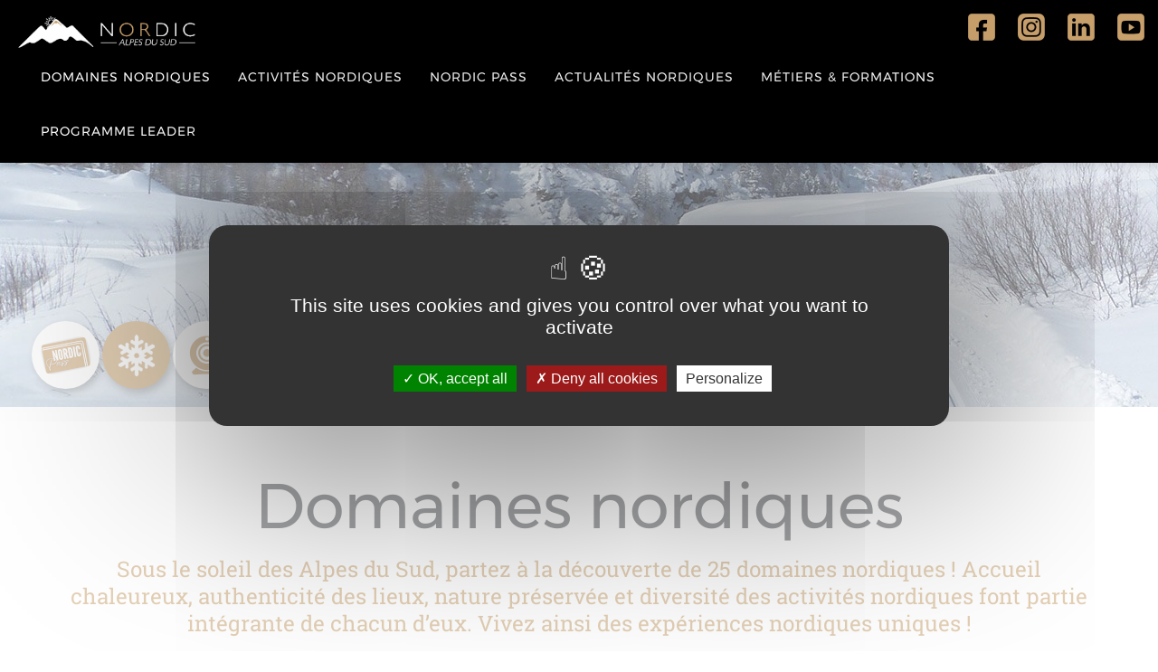

--- FILE ---
content_type: text/html; charset=utf-8
request_url: https://www.nordicalpesdusud.com/domaines-nordiques
body_size: 11169
content:
<!DOCTYPE html>
<!-- paulirish.com/2008/conditional-stylesheets-vs-css-hacks-answer-neither/ -->
<!--[if lt IE 7 ]> <html lang="fr" class="no-js ie6"> <![endif]-->
<!--[if IE 7 ]>    <html lang="fr" class="no-js ie7"> <![endif]-->
<!--[if IE 8 ]>    <html lang="fr" class="no-js ie8"> <![endif]-->
<!--[if IE 9 ]>    <html lang="fr" class="no-js ie9"> <![endif]-->
<!--[if (gt IE 9)|!(IE)]><!--> <html lang="fr" class="no-js"> <!--<![endif]-->

  <head>
    <meta name="viewport" content="width=device-width, minimum-scale=0.25, maximum-scale=1.6, initial-scale=1.0">

    <meta charset='utf-8' />
<!--[if IE]><meta http-equiv="X-UA-Compatible" content="IE=edge,chrome=1" /><![endif]-->
<title>Domaines de ski de fond | Hautes Alpes | Alpes de Haute Provence - Nordic Alpes du Sud</title>
<meta name="description" content="Tous les domaines de ski nordique des hautes-alpes et des alpes de Haute Provence. Parcourez les pistes de ski de fond des alpes du sud" /><link href="https://www.nordicalpesdusud.com/domaines-nordiques" rel="canonical" />

<link rel="stylesheet" media="screen" href="/assets/application-06bffc900ff5f493680e01d40f52b125813a572da11b5978b56571e195adde52.css" />



<script src="/assets/modernizr-min-b059eb9aeea1e58c3f30e966701353a7cd8dabc6320f147aeae719efc2506cb2.js"></script>






  
    <!-- HTML5 shim and Respond.js IE8 support of HTML5 elements and media queries -->
    <!--[if lt IE 9]>
      <script src="assets/js/html5shiv.js"></script>
      <script src="assets/js/respond.min.js"></script>
    <![endif]-->

    <!--[if lt IE 10]>
      <script src="js/html5shiv.min.js"></script>
    <![endif]-->

  </head>

    <body id="page-top" data-spy="scroll" data-target=".navbar-fixed-top" >

    <!-- Google Tag Manager (noscript) -->
    <noscript><iframe src="https://www.googletagmanager.com/ns.html?id=GTM-KMX5K79X"
    height="0" width="0" style="display:none;visibility:hidden"></iframe></noscript>
    <!-- End Google Tag Manager (noscript) -->

    <div id="wrapper">

      


        <!-- <nav class="rd-navbar rd-navbar-static navbar navbar-dark navbar-fixed-top" data-rd-navbar-lg="rd-navbar-static" role="navigation"> -->
        <nav class="navbar navbar-dark navbar-fixed-top" role="navigation">
            <div class="container-fluid">
                <div class="navbar-header page-scroll">
                    <button type="button" class="navbar-toggle" data-toggle="collapse" data-target=".navbar-main-collapse" style="color:#999">
                        <i class="fa fa-bars"></i>
                    </button>
                    <a class="navbar-brand" href="/"> 
                      <span class="logo">
                        <img src="/assets/logo-nordic-alpes-du-sud-a0e66a9a5043dab06c1de821a4ba4ddf01009179261ee0ac939e58cc42cd04ac.png" alt="Logo nordic alpes du sud" />    
                      </span>
</a>                </div>




                <div class="navbar-right">   
                
                    <a target="_blank" rel="no_follow" href="https://fr-fr.facebook.com/nordicalpesdusud/"><img style="margin-left:20px;margin-top:10px;" src="/assets/header/facebook-366a96ad437633e8d7977afce0dca31ea8b758c4cee9315ac68d8701900b96be.png" alt="Facebook" width="30" height="30" /></a> 
                    <a target="_blank" rel="no_follow" href="https://www.instagram.com/nordicalpesdusud/"><img style="margin-left:20px;margin-top:10px;" src="/assets/header/instagram-205de8c21f703b724528156ea00405d9eaff9844ef3464c45ae384e6dbcbd811.png" alt="Instagram" width="30" height="30" /></a> 
                    <a target="_blank" rel="no_follow" href="https://fr.linkedin.com/company/nordic-alpes-du-sud-region-sud"><img style="margin-left:20px;margin-top:10px;" src="/assets/header/linkedin-54a73c6da17f1c28ba7c197202e0117db3815b30d4e053ed52dcfbdf36142aa0.png" alt="Linkedin" width="30" height="30" /></a> 
                    <a target="_blank" rel="no_follow" href="https://www.youtube.com/channel/UCqHV1FK030qihW5j81ZUwYw?cbrd=1"><img style="margin-left:20px;margin-top:10px;" src="/assets/header/youtube-49ea659cb8575ea1a33f35b1c7f98c36c7b9f771c3f93aa81f493f95e92d733f.png" alt="Youtube" width="30" height="30" /></a>      
                </div>

                <div id="main-nav" class="collapse navbar-collapse navbar-right navbar-main-collapse"><ul class="nav navbar-nav"><li value="/domaines-nordiques" class="selected first rd-navbar--has-dropdown rd-navbar-submenu"><a class="l" data="link_with_children_data_options" href="/domaines-nordiques"><span>Domaines nordiques</span><span class=""></span></a><ul class="rd-navbar-dropdown"><li value="/domaines-nordiques/brianconnais-pays-des-ecrins" class="first"><a href="/domaines-nordiques/brianconnais-pays-des-ecrins">Briançonnais - Pays des Écrins</a></li><li value="/domaines-nordiques/queyras"><a href="/domaines-nordiques/queyras">Queyras</a></li><li value="/domaines-nordiques/embrunais-serre-poncon"><a href="/domaines-nordiques/embrunais-serre-poncon">Embrunais - Serre-Ponçon</a></li><li value="/domaines-nordiques/gapencais-champsaur-valgaudemar-devoluy"><a href="/domaines-nordiques/gapencais-champsaur-valgaudemar-devoluy">Gapençais - Champsaur - Valgaudemar - Dévoluy</a></li><li value="/domaines-nordiques/ubaye"><hr style="width:85%"></hr><a href="/domaines-nordiques/ubaye">Ubaye</a></li><li value="/domaines-nordiques/haut-verdon-val-dallos"><a href="/domaines-nordiques/haut-verdon-val-dallos">Haut Verdon - Val d&#39;Allos</a></li><li value="/domaines-nordiques/vallee-de-la-blanche"><a href="/domaines-nordiques/vallee-de-la-blanche">Vallée de la Blanche</a></li><li value="/domaines-nordiques/alpes-maritimes" class="last"><hr style="width:85%"></hr><a href="/domaines-nordiques/alpes-maritimes">Alpes-Maritimes</a></li></ul></li><li value="/activites-nordiques" class="rd-navbar--has-dropdown rd-navbar-submenu"><a class="l" data="link_with_children_data_options" href="/activites-nordiques"><span>Activités nordiques</span><span class=""></span></a><ul class="rd-navbar-dropdown"><li value="/activites-nordiques/ski-de-fond" class="first"><a href="/activites-nordiques/ski-de-fond">Ski de Fond</a></li><li value="/activites-nordiques/biathlon"><a href="/activites-nordiques/biathlon">Biathlon</a></li><li value="/activites-nordiques/raquettes"><a href="/activites-nordiques/raquettes">Raquettes</a></li><li value="/activites-nordiques/chiens-de-traineau"><a href="/activites-nordiques/chiens-de-traineau">Chiens de traîneau</a></li><li value="/activites-nordiques/fat-bike"><a href="/activites-nordiques/fat-bike">Fat Bike</a></li><li value="/activites-nordiques/autres-activites-nordiques"><a href="/activites-nordiques/autres-activites-nordiques">Autres Activités Nordiques</a></li><li value="/activites-nordiques/ski-scolaire"><a href="/activites-nordiques/ski-scolaire">Ski Scolaire</a></li><li value="/activites-nordiques/ski-competition"><a href="/activites-nordiques/ski-competition">Ski Compétition</a></li><li value="/activites-nordiques/partage-des-espaces-respect-des-pistes" class="last"><a href="/activites-nordiques/partage-des-espaces-respect-des-pistes">Partage des espaces &amp; Respect des Pistes</a></li></ul></li><li value="/nordic-pass" class="rd-navbar--has-dropdown rd-navbar-submenu"><a class="l" data="link_with_children_data_options" href="/nordic-pass"><span>Nordic Pass</span><span class=""></span></a><ul class="rd-navbar-dropdown"><li value="/nordic-pass/achetez-ou-rechargez-votre-nordic-pass-en-ligne" class="first"><a href="/nordic-pass/achetez-ou-rechargez-votre-nordic-pass-en-ligne">Achetez ou rechargez votre Nordic Pass en ligne</a></li><li value="/nordic-pass/tarifs-2025-2026"><a href="/nordic-pass/tarifs-2025-2026">Tarifs 2025-2026</a></li><li value="/nordic-pass/mon-nordic-pass"><a href="/nordic-pass/mon-nordic-pass">Mon Nordic Pass</a></li><li value="/nordic-pass/le-nordic-pass-evasion" class="last"><a href="/nordic-pass/le-nordic-pass-evasion">Le Nordic Pass Évasion</a></li></ul></li><li value="https://www.nordicalpesdusud.com/actualites-nordiques/le-defi-sportif-de-votre-hiver" class="rd-navbar--has-dropdown rd-navbar-submenu"><a class="l" data="link_with_children_data_options" href="https://www.nordicalpesdusud.com/actualites-nordiques/le-defi-sportif-de-votre-hiver"><span>Actualités Nordiques</span><span class=""></span></a><ul class="rd-navbar-dropdown"><li value="/actualites-nordiques/le-defi-sportif-de-votre-hiver" class="first last"><a href="/actualites-nordiques/le-defi-sportif-de-votre-hiver">NORDIC WINTER CHALLENGE</a></li></ul></li><li value="/metiers-formations" class="rd-navbar--has-dropdown rd-navbar-submenu"><a class="l" data="link_with_children_data_options" href="/metiers-formations"><span>Métiers &amp; Formations</span><span class=""></span></a><ul class="rd-navbar-dropdown"><li value="/metiers-formations/metiers" class="first"><a href="/metiers-formations/metiers">Métiers</a></li><li value="/metiers-formations/formations-damage"><a href="/metiers-formations/formations-damage">Formations Damage</a></li><li value="/metiers-formations/formations-pisteur"><a href="/metiers-formations/formations-pisteur">Formations Pisteur</a></li><li value="/metiers-formations/recyclages-pse12"><a href="/metiers-formations/recyclages-pse12">Recyclages PSE1/2</a></li><li value="/metiers-formations/offres-demploi" class="last"><a href="/metiers-formations/offres-demploi">Offres d&#39;emploi</a></li></ul></li><li value="/programme-leader" class="last rd-navbar--has-dropdown rd-navbar-submenu"><a class="l" data="link_with_children_data_options" href="/programme-leader"><span>Programme LEADER</span><span class=""></span></a><ul class="rd-navbar-dropdown"><li value="/programme-leader/le-projet-dingenierie" class="first"><a href="/programme-leader/le-projet-dingenierie">Le projet d&#39;ingénierie</a></li><li value="/programme-leader/nos-actions" class="last"><a href="/programme-leader/nos-actions">Nos actions</a></li></ul></li></ul></div>
            </div>
        </nav>



      





  <style type="text/css">
    .pageTitleSection {
      background-image:url(/system/images/W1siZiIsIjIwMTcvMTEvMjIvMTEvMTAvMjMvOTU0NzQ2NTAtZjI4YS00OWU5LThmYjgtODg4NDhiNjkzNzRhL2hlYWRlcl9kb21haW5lLmpwZyJdXQ/header_domaine.jpg);
    }
    .pageTitleSection {
      height:450px;
    }
  </style>

            <section class="pageTitleSection" style="position:relative;">
              <div class="pageTitleSection-elements row" style="position:absolute;bottom:20px;left:50px;">
                <a class="left-element-btn icon icon-left icon-white" href="/nordic-pass"><img alt="Achat Nordic-Pass" title="Achat Nordic-Pass" src="/assets/picto-nordic-pass-2fa34bba7f1ef5cdabe4a417efefb07a77348c7aede73a91f119add9e6743c04.png" /></a> 
                
                <a class="left-element-btn icon icon-left icon-blue" href="/bulletin-neige"><img alt="Bulletin Neige" title="Bulletin Neige" src="/assets/picto-flocon-6e0c671cf8f98f7c008a166288a3661776294e7f54586be2e5b93393a69f3d38.png" /></a>  
                
                <a class="left-element-btn icon icon-left icon-white" href="/webcams"><img alt="Webcams vidéos" title="Webcams vidéos" src="/assets/picto-webcam-e8cd31413f3acedc02315056849d0e01b2ff1e2d60f3dd45f08341770190436a.png" /></a> 

                <a href="#" data-token="7da6da908a89096f8bc60958d46b2caa" onclick="mjOpenPopin(event, this)" class="left-element-btn icon icon-left icon-blue">
                  <img src="/assets/picto-newsletter-92756403c64f37de1f568b283a1f90ea40105b9ac4118da68097f87ef231675d.png" alt="Picto newsletter" /> 
                </a>  
                                            
              </div>
            </section>





    <main class="page-content index-list text-center">

        <section id="top_of_content" class="text-md-left">
            <div class="container">
                <div class="row">
                    <div class="col-md-12 well-xs--inset-1">
                      
                        <h2 class="text-center">Domaines nordiques
                            <small class="accroche block text-primary">Sous le soleil des Alpes du Sud, partez à la découverte de 25 domaines nordiques ! Accueil chaleureux, authenticité des lieux, nature préservée et diversité des activités nordiques font partie intégrante de chacun d’eux. Vivez ainsi des expériences nordiques uniques !</small>
                        </h2>

                      <br/><br/>                        
                      


                      
                      <div>
                      
                      <p class="text-center">Grâce à cette carte interactive, repérez dès à présent dans quel secteur se situe le domaine nordique où vous séjournez.</p>
                      <br/>
                      <div id="home-map" align="center">
                        <figure id="burj">
                          <svg version="1.1" id="gites05-map" xmlns="http://www.w3.org/2000/svg" xmlns:xlink="http://www.w3.org/1999/xlink" x="0px" y="0px"
                               width="1105.51px" height="1275.59px" viewBox="0 0 1105.51 1275.59" enable-background="new 0 0 1105.51 1275.59"
                               xml:space="preserve">
                            <image overflow="visible" width="1000" height="1265" xlink:href="carte-interactive.png"  transform="matrix(0.702 0 0 0.702 208.2847 202.5898)">
                            </image>
                                <g id="brianconnais-pays-des-ecrins">
                                  <a xlink:href="/pages/brianconnais-pays-des-ecrins">
                                    <title>Briançonnais - Pays des Écrins</title>
                                      <circle fill="#138384" cx="475" cy="320" r="90"/>
                                  </a>
                                </g>
                                <g id="queyras">
                                  <a xlink:href="/pages/queyras">
                                    <title>Queyras</title>
                                      <circle fill="#138384" cx="590" cy="420" r="60"/>                                    
                                  </a>
                                </g>
                                <g id="embrunais-serre-poncon">
                                  <a xlink:href="/pages/embrunais-serre-poncon">
                                    <title>Embrunais - Serre-Ponçon</title>
                                      <circle fill="#138384" cx="455" cy="515" r="50"/>
                                  </a>
                                </g>
                                <g id="champsaur-valgaudemar">
                                  <a xlink:href="/pages/champsaur-valgaudemar">
                                    <title>Champsaur - Valgaudemar</title>
                                  </a>
                                </g>
                                <g id="gapencais-champsaur-valgaudemar-devoluy">
                                  <a xlink:href="/pages/gapencais-champsaur-valgaudemar-devoluy">
                                    <title>Gapençais - Champsaur - Valgaudemar - Dévoluy</title>
                                      <circle fill="#138384" cx="320" cy="470" r="75"/> 
                                  </a>
                                </g>
                                <g id="ubaye">
                                  <a xlink:href="/pages/ubaye">
                                    <title>Ubaye</title>
                                      <circle fill="#138384" cx="550" cy="575" r="60"/>
                                  </a>
                                </g>
                                <g id="haut-verdon-val-dallos">
                                  <a xlink:href="/pages/haut-verdon-val-dallos">
                                    <title>Haut Verdon - Val d&#39;Allos</title>
                                  </a>
                                </g>
                                <g id="vallee-de-la-blanche">
                                  <a xlink:href="/pages/vallee-de-la-blanche">
                                    <title>Vallée de la Blanche</title>
                                  </a>
                                </g>
                                <g id="alpes-maritimes">
                                  <a xlink:href="/pages/alpes-maritimes">
                                    <title>Alpes-Maritimes</title>
                                      <circle fill="#138384" cx="720" cy="810" r="120"/>
                                  </a>
                                </g>
                        </figure>

                      </div>



                      
                          








    <section class="text-sm-left" style="margin-top:50px;"> 
      <div class="container index-list-type-2"> 
        
        <div class="row">
        
            
              
              <div class="col-md-4">
                <div class="box-sm box-type-1 box-md-clear">
                  <div class="box__left jerro-circle">
                      <div class="circles_photo_hover"><a href="/pages/brianconnais-pays-des-ecrins"><img width="370" height="370" alt="Briançonnais - Pays des Écrins" title="Briançonnais - Pays des Écrins" src="/system/images/W1siZiIsIjIwMTcvMTEvMjIvMTMvNTUvMjUvNTI3N2M1MjUtYTU4Zi00NDcxLTgyYjUtYTVmMzAxZWYxYzU1L2J1bGxlLWJyaWFuY29ubmFpcy5qcGciXSxbInAiLCJ0aHVtYiIsIjM3MHgzNzAiXV0/bulle-brianconnais.jpg" /></a></div>
                    <div class="front-content"><a href="/pages/brianconnais-pays-des-ecrins"><img width="370" height="370" alt="Briançonnais - Pays des Écrins" title="Briançonnais - Pays des Écrins" src="/system/images/W1siZiIsIjIwMTcvMTEvMjEvMTUvMjIvNTAvNjExNmNhZjItZDM1OS00N2JiLWFmMWUtMzJhMDBkNjRiNWI0L2RvbWFpbmUtYnJpYW5jb25uYWlzLmpwZyJdLFsicCIsInRodW1iIiwiMzcweDM3MCJdXQ/domaine-brianconnais.jpg" /></a></div>
                  </div>
                  <div class="box__body box__body--inset-1">
                    <h3 class="text-primary-blue line-height-variant-1 line-1"><span class=" icon icon-xs"><img style="width:90%;height:90%;margin-top:13px;border-radius:50%" src="/assets/pictos/default_picto_w-8f4c1179e1437e10ed1522fb0ac319067a5652df4beb22eca1a65090797fc462.png" alt="Default picto w" /></span><a href="/pages/brianconnais-pays-des-ecrins">Briançonnais - Pays des Écrins</a></h3>
                    <p>Du Parc National des Ecrins en passant par la Vallée de la Clarée, l’Izoard et la Vallée de Serre-Chevalier, une multitude de paysages, de domaines et d’altitudes. L’embarras du choix pour faire chauffer vos spatules au milieu des mélèzes !</p>
                  </div>
                </div>
              </div>

            


            
                  <div class="col-md-preffix-1 col-md-7">
                  <div class="box-sm box-type-1 box-sm-rtl">
                    <div class="box__right jerro-circle" style="padding-right: 0">
                        <div class="circles_photo_hover"><a href="/pages/queyras"><img width="271" height="271" alt="Queyras" title="Queyras" src="/system/images/W1siZiIsIjIwMTcvMTEvMjIvMTMvNTUvNDgvZTc2NzQ3M2UtOTVjNi00ZTVhLTk5ODEtYjYxNGMyMzY0ZjJjL2J1bGxlLXF1ZXlyYXMuanBnIl0sWyJwIiwidGh1bWIiLCIyNzF4MjcxIl1d/bulle-queyras.jpg" /></a></div>
                      <div class="front-content"><a href="/pages/queyras"><img width="271" height="271" alt="Queyras" title="Queyras" src="/system/images/W1siZiIsIjIwMTcvMTEvMjEvMTUvMjUvMDIvZTNkODU3ZDUtYWMzZS00Zjc5LWJhYWQtODI2OWJhMzExNjVhL2RvbWFpbmUtcXVleXJhcy5qcGciXSxbInAiLCJ0aHVtYiIsIjI3MXgyNzEiXV0/domaine-queyras.jpg" /></a></div>
                    </div>
                    <div class="box__body" style="direction:ltr;text-align:right;padding-right:20px;">
                        <h3 class="text-primary-blue line-height-variant-1 line-2"><span class=" icon icon-xs"><img style="width:90%;height:90%;margin-top:13px;border-radius:50%" src="/assets/pictos/default_picto_w-8f4c1179e1437e10ed1522fb0ac319067a5652df4beb22eca1a65090797fc462.png" alt="Default picto w" /></span><a href="/pages/queyras">Queyras</a></h3>
                        <p>Au sein du Parc naturel Régional du Queyras, 4 vallées différentes s’offrent à vous pour toutes les pratiques : contemplative, sportive et récréative. A chacun son rythme, à chacun son expérience nordique !</p>
                    </div>
                  </div>                
                

            


            
                  <div class="box-sm box-type-1">                 
                    <div class="box__left jerro-circle">
                        <div class="circles_photo_hover"><a href="/pages/embrunais-serre-poncon"><img width="271" height="271" alt="Embrunais - Serre-Ponçon" title="Embrunais - Serre-Ponçon" src="/system/images/W1siZiIsIjIwMTcvMTEvMjIvMTMvNTYvMTQvMWVjMGUwZjgtMzA2Zi00NTM4LWI2YTEtYmRjNmZkN2U0NDZjL2J1bGxlLWVtYnJ1bmFpcy5qcGciXSxbInAiLCJ0aHVtYiIsIjI3MXgyNzEiXV0/bulle-embrunais.jpg" /></a></div>
                      <div class="front-content"><a href="/pages/embrunais-serre-poncon"><img width="271" height="271" alt="Embrunais - Serre-Ponçon" title="Embrunais - Serre-Ponçon" src="/system/images/W1siZiIsIjIwMTcvMTEvMjEvMTUvMjUvMzIvN2RmY2EzM2MtNGIyMi00ODM1LWFmODMtYWU0ZGZiMTYzZDg1L2RvbWFpbmUtZW1icnVuYWlzLmpwZyJdLFsicCIsInRodW1iIiwiMjcxeDI3MSJdXQ/domaine-embrunais.jpg" /></a></div>
                    </div>
                    <div class="box__body">
                        <h3 class="text-primary-blue line-height-variant-1 line-3"><span class=" icon icon-xs"><img style="width:90%;height:90%;margin-top:13px;border-radius:50%" src="/assets/pictos/default_picto_w-8f4c1179e1437e10ed1522fb0ac319067a5652df4beb22eca1a65090797fc462.png" alt="Default picto w" /></span><a href="/pages/embrunais-serre-poncon">Embrunais - Serre-Ponçon</a></h3>
                        <p>Serre-Ponçon, ce sont 3 domaines nordiques « spécial famille » et dont la pluralité des activités raviront petits et grands sportifs. Une belle échappée naturelle au programme !</p>
                    </div>              
                  </div>
                

            


            
                

            


            
                

            


            
                

            


            
                

            


            
                

            


            
                

            



        </div>

      </div>
    </section>










    <section class="text-sm-left" style="margin-top:50px;"> 
      <div class="container index-list-type-2"> 
        
        <div class="row">
        

              <div class="col-md-7">    

           

                  <div class="box-sm box-type-1 box-sm-rtl">
                    <div class="box__right jerro-circle" style="padding-right: 0">
                        <div class="circles_photo_hover"><a href="/pages/champsaur-valgaudemar"><img width="271" height="271" alt="Champsaur - Valgaudemar" title="Champsaur - Valgaudemar" src="/system/images/W1siZiIsIjIwMjUvMDgvMjcvMDkvMjkvMjIvNjdmYTMwOWItNzI2NC00NDViLTgzY2QtMTNmODk3ZWEyMTdkLzQuanBnIl0sWyJwIiwidGh1bWIiLCIyNzF4MjcxIl1d/4.jpg" /></a></div>
                      <div class="front-content"><a href="/pages/champsaur-valgaudemar"><img width="271" height="271" alt="Champsaur - Valgaudemar" title="Champsaur - Valgaudemar" src="/system/images/W1siZiIsIjIwMjUvMDgvMjcvMDkvMjkvMTEvOGYzNjY4ZTEtNDM3My00MzhhLThjNjgtODUzNGUwYWI5ZTIyLzMuanBnIl0sWyJwIiwidGh1bWIiLCIyNzF4MjcxIl1d/3.jpg" /></a></div>
                    </div>
                    <div class="box__body" style="direction:ltr;text-align:right;padding-right:20px;">
                        <h3 class="text-primary-blue line-height-variant-1 line-2"><span class=" icon icon-xs"><img style="width:90%;height:90%;margin-top:13px;border-radius:50%" src="/assets/pictos/default_picto_w-8f4c1179e1437e10ed1522fb0ac319067a5652df4beb22eca1a65090797fc462.png" alt="Default picto w" /></span><a href="/pages/champsaur-valgaudemar">Champsaur - Valgaudemar</a></h3>
                        <p>Ski de fond, raquettes et nature préservée : explorez les domaines nordiques du Champsaur – Valgaudemar, entre Orcières, Rocherousse et La Chapelle-en-Valgaudemar.</p>
                    </div>
                  </div>                










              
            




           

                  <div class="box-sm box-type-1">                 
                    <div class="box__left jerro-circle">
                        <div class="circles_photo_hover"><a href="/pages/gapencais-champsaur-valgaudemar-devoluy"><img width="271" height="271" alt="Gapençais - Champsaur - Valgaudemar - Dévoluy" title="Gapençais - Champsaur - Valgaudemar - Dévoluy" src="/system/images/W1siZiIsIjIwMjUvMDgvMjcvMDkvMjkvMjIvNjdmYTMwOWItNzI2NC00NDViLTgzY2QtMTNmODk3ZWEyMTdkLzQuanBnIl0sWyJwIiwidGh1bWIiLCIyNzF4MjcxIl1d/4.jpg" /></a></div>
                      <div class="front-content"><a href="/pages/gapencais-champsaur-valgaudemar-devoluy"><img width="271" height="271" alt="Gapençais - Champsaur - Valgaudemar - Dévoluy" title="Gapençais - Champsaur - Valgaudemar - Dévoluy" src="/system/images/W1siZiIsIjIwMjUvMDgvMjcvMDkvMjkvMTEvOGYzNjY4ZTEtNDM3My00MzhhLThjNjgtODUzNGUwYWI5ZTIyLzMuanBnIl0sWyJwIiwidGh1bWIiLCIyNzF4MjcxIl1d/3.jpg" /></a></div>
                    </div>
                    <div class="box__body">
                        <h3 class="text-primary-blue line-height-variant-1 line-3"><span class=" icon icon-xs"><img style="width:90%;height:90%;margin-top:13px;border-radius:50%" src="/assets/pictos/default_picto_w-8f4c1179e1437e10ed1522fb0ac319067a5652df4beb22eca1a65090797fc462.png" alt="Default picto w" /></span><a href="/pages/gapencais-champsaur-valgaudemar-devoluy">Gapençais - Champsaur - Valgaudemar - Dévoluy</a></h3>
                        <p>A proximité de Gap, 5 domaines nordiques s’offrent à vous ! Venez dévorer en famille ou entre amis les kilomètres de pistes au cœur des magnifiques paysages boisés. Du plaisir à partager sans modération !</p>
                    </div>              
                  </div>






              </div>




              
            




           








                <div class="col-md-preffix-1 col-md-4">
                  <div class="box-sm box-type-1 box-md-clear">
                    <div class="box__left jerro-circle">
                        <div class="circles_photo_hover"><a href="/pages/ubaye"><img width="370" height="370" alt="Ubaye" title="Ubaye" src="/system/images/W1siZiIsIjIwMTcvMTEvMjMvMTQvMTYvMzgvM2Q5Yzc3NzUtYmU2ZC00MGFjLWJlODMtNTBkZGQxZTlhYzk5L3ViYXllX3ZhbF9kb3JvbmF5ZS5qcGciXSxbInAiLCJ0aHVtYiIsIjM3MHgzNzAiXV0/ubaye_val_doronaye.jpg" /></a></div>
                      <div class="front-content"><a href="/pages/ubaye"><img width="370" height="370" alt="Ubaye" title="Ubaye" src="/system/images/W1siZiIsIjIwMTcvMTEvMjEvMTUvMjYvMDgvNmIxMWRiYjgtZWY2OS00ZGJlLWFmNmItMTU5YjhhYWZkOGZiL2RvbWFpbmUtdWJheWUuanBnIl0sWyJwIiwidGh1bWIiLCIzNzB4MzcwIl1d/domaine-ubaye.jpg" /></a></div>
                    </div>
                    <div class="box__body box__body--inset-1">
                      <h3 class="text-primary-blue line-height-variant-1 line-1"><span class=" icon icon-xs"><img style="width:90%;height:90%;margin-top:13px;border-radius:50%" src="/assets/pictos/default_picto_w-8f4c1179e1437e10ed1522fb0ac319067a5652df4beb22eca1a65090797fc462.png" alt="Default picto w" /></span><a href="/pages/ubaye">Ubaye</a></h3>
                      <p>« Nordic Ubaye », ce sont 3 domaines qui travaillent main dans la main pour vous offrir le meilleur du Nordique dès les premiers flocons ! Entre Alpes et Provence, bercée par le soleil méditerranéen, découvrez une vallée sauvage...</p>
                    </div>
                  </div>
                </div>



              
            




           











              
            




           











              
            




           











              
            



        </div>

      </div>
    </section>









    <section class="text-sm-left" style="margin-top:50px;"> 
      <div class="container index-list-type-2"> 
        
        <div class="row">
        
            
              
              <div class="col-md-4">
                <div class="box-sm box-type-1 box-md-clear">
                  <div class="box__left jerro-circle">
                      <div class="circles_photo_hover"><a href="/pages/haut-verdon-val-dallos"><img width="370" height="370" alt="Haut Verdon - Val d&#39;Allos" title="Haut Verdon - Val d&#39;Allos" src="/system/images/W1siZiIsIjIwMTcvMTEvMjIvMTMvNTcvMDQvOTZiMzAxOWItZGNiMy00YmI0LThlNDItYWJiOWIyNzY2MmRiL2J1bGxlLWhhdXQtdmVyZG9uLmpwZyJdLFsicCIsInRodW1iIiwiMzcweDM3MCJdXQ/bulle-haut-verdon.jpg" /></a></div>
                    <div class="front-content"><a href="/pages/haut-verdon-val-dallos"><img width="370" height="370" alt="Haut Verdon - Val d&#39;Allos" title="Haut Verdon - Val d&#39;Allos" src="/system/images/W1siZiIsIjIwMTcvMTEvMjEvMTUvMjcvNDMvYWI1ZGY2MTEtOWJmNi00NDdmLTk1NjctNTBmYWVlY2EzNTQ5L2RvbWFpbmUtaGF1dC12ZXJkb24uanBnIl0sWyJwIiwidGh1bWIiLCIzNzB4MzcwIl1d/domaine-haut-verdon.jpg" /></a></div>
                  </div>
                  <div class="box__body box__body--inset-1">
                    <h3 class="text-primary-blue line-height-variant-1 line-1"><span class=" icon icon-xs"><img style="width:90%;height:90%;margin-top:13px;border-radius:50%" src="/assets/pictos/default_picto_w-8f4c1179e1437e10ed1522fb0ac319067a5652df4beb22eca1a65090797fc462.png" alt="Default picto w" /></span><a href="/pages/haut-verdon-val-dallos">Haut Verdon - Val d&#39;Allos</a></h3>
                    <p>Des forêts de mélèzes de Ratéry aux vastes plateaux de la Colle Saint-Michel, en passant par le Val d’Allos, une nature intacte vous attend. Un cadre idéal pour se ressourcer dans une ambiance conviviale.</p>
                  </div>
                </div>
              </div>

            


            
                  <div class="col-md-preffix-1 col-md-7">
                  <div class="box-sm box-type-1 box-sm-rtl">
                    <div class="box__right jerro-circle" style="padding-right: 0">
                        <div class="circles_photo_hover"><a href="/pages/vallee-de-la-blanche"><img width="271" height="271" alt="Vallée de la Blanche" title="Vallée de la Blanche" src="/system/images/W1siZiIsIjIwMjUvMDQvMjQvMTIvMDYvNDEvYmQ3ZWY0YjEtMjE1Mi00MDllLTg4MWMtMWZmZThkNmQyMDA4L0J1bGxlIFZhbGxlzIFlIGRlIGxhIEJsYW5jaGUgMi5wbmciXSxbInAiLCJ0aHVtYiIsIjI3MXgyNzEiXV0/Bulle%20Valle%CC%81e%20de%20la%20Blanche%202.png" /></a></div>
                      <div class="front-content"><a href="/pages/vallee-de-la-blanche"><img width="271" height="271" alt="Vallée de la Blanche" title="Vallée de la Blanche" src="/system/images/W1siZiIsIjIwMjUvMDQvMjQvMTIvMDYvMjMvN2U5NjRjMWQtNTVhMy00ZTMyLWE3MmUtNTMyYzBmMTk5OGI4L0J1bGxlIFZhbGxlzIFlIGRlIGxhIEJsYW5jaGUgMS5wbmciXSxbInAiLCJ0aHVtYiIsIjI3MXgyNzEiXV0/Bulle%20Valle%CC%81e%20de%20la%20Blanche%201.png" /></a></div>
                    </div>
                    <div class="box__body" style="direction:ltr;text-align:right;padding-right:20px;">
                        <h3 class="text-primary-blue line-height-variant-1 line-2"><span class=" icon icon-xs"><img style="width:90%;height:90%;margin-top:13px;border-radius:50%" src="/assets/pictos/default_picto_w-8f4c1179e1437e10ed1522fb0ac319067a5652df4beb22eca1a65090797fc462.png" alt="Default picto w" /></span><a href="/pages/vallee-de-la-blanche">Vallée de la Blanche</a></h3>
                        <p>À deux pas du lac de Savines et de la vallée de l’Ubaye, dans les Alpes-de-Haute-Provence, le site du Fanget invite à la détente au cœur d’une nature préservée. Son panorama sur la vallée de la Blanche vaut à lui seul le détour.</p>
                    </div>
                  </div>                
                

            


            
                  <div class="box-sm box-type-1">                 
                    <div class="box__left jerro-circle">
                        <div class="circles_photo_hover"><a href="/pages/alpes-maritimes"><img width="271" height="271" alt="Alpes-Maritimes" title="Alpes-Maritimes" src="/system/images/W1siZiIsIjIwMjEvMTEvMDMvMTYvMjkvMDIvMmU2ODZmY2YtYjQ0Yi00MmJlLWI0ZGYtODc5ZDk3ZDk4ZWVlL2J1bGxlXzA2X8KpVC5IeXR0ZS5LbGlwUHJvZHVjdGlvbnNfNDEyNy5qcGciXSxbInAiLCJ0aHVtYiIsIjI3MXgyNzEiXV0/bulle_06_%C2%A9T.Hytte.KlipProductions_4127.jpg" /></a></div>
                      <div class="front-content"><a href="/pages/alpes-maritimes"><img width="271" height="271" alt="Alpes-Maritimes" title="Alpes-Maritimes" src="/system/images/W1siZiIsIjIwMjEvMTEvMDMvMTYvMjcvMzgvMDkwMjc4Y2UtOGY2MC00MzBkLWIxYzEtYzgwMjZlZDQ4MDUxL2J1bGxlXzA2XzEuanBnIl0sWyJwIiwidGh1bWIiLCIyNzF4MjcxIl1d/bulle_06_1.jpg" /></a></div>
                    </div>
                    <div class="box__body">
                        <h3 class="text-primary-blue line-height-variant-1 line-3"><span class=" icon icon-xs"><img style="width:90%;height:90%;margin-top:13px;border-radius:50%" src="/assets/pictos/default_picto_w-8f4c1179e1437e10ed1522fb0ac319067a5652df4beb22eca1a65090797fc462.png" alt="Default picto w" /></span><a href="/pages/alpes-maritimes">Alpes-Maritimes</a></h3>
                        <p>Du Mercantour aux Préalpes d&#39;Azur, non loin de la Méditerranée, 4 domaines nordiques vous accueillent pour un dépaysement garanti !</p>
                    </div>              
                  </div>
                

            



        </div>

      </div>
    </section>








                      <br/><br/>                        
                      <p class=" text-align-center"><img src="/system/images/W1siZiIsIjIwMjAvMDQvMjAvMTIvMjMvMTEvODc2NzI1MjktYjcyYi00NjkxLThiMTMtNDg0ZWVhMWU1ZmEzL1BhbmNhcnRlX2dlc3Rpb25fZG9tYWluZV9mb3JtYXRfRkIuanBnIl1d/Pancarte_gestion_domaine_format_FB.jpg" title="pancarte_domaine_comment_ca_marche" alt="pancarte_domaine_comment_ca_marche" data-rel="225x255" width="1773" height="646" style="background-color: transparent;" /></p>


                    </div>

                </div>
            </div>
        </section>



        



              <section class="with-bg text-md-left" style="margin-top:100px;">

        </section>

        <section class="with-bg skew skew__deg-1 text-md-left footer_background_image">
            <div class="skew_sub-1">
                <div class="skew_sub-2">
                    <div class="skew_bg bg-size bg-overlay" style="background-image: url('/system/images/W1siZiIsIjIwMjEvMTAvMDEvMTQvMTYvMzIvMGNiOTVmOWEtNjdhMC00ZGYxLTkxYjktOWIyNmYyNWRhNzRiL3BpZWRfZGVfcGFnZS5qcGciXV0/pied_de_page.jpg');"></div>
                </div>
            </div>
            <div class="skew_cnt container-fluid footer_round_image">
                <img src="/system/images/W1siZiIsIjIwMjEvMDkvMzAvMTUvMzEvMzQvNzFlZTYyYmMtZDhiOS00YTc3LTgzODgtODE3ODQ3OWJlNTYxL3BpZWQtcm9uZC5wbmciXV0/pied-rond.png" alt="Pied rond" />
                <br/><br/><br/><br/><br/><br/><br/><br/>
                <div class="row text-md-left inset-2">
                    <div class="col-md-preffix-2 col-md-8 col-lg-preffix-2 col-lg-7 col-xl-preffix-3 col-xl-9 relative">
                        <h2><br/><br/><br/><br/><br/></h2>
<!--                         <h2>We Build <br class="hidden-sm visible-md-block">
                            Leaders on
                            <small class="block inset-3 offset-7">The Court</small>
                        </h2> -->


                    </div>
                </div>
            </div>
        </section>





    <!--========================================================
                              FOOTER
    ==========================================================-->
    <footer class="page-footer skew__deg-1_after-inset bg-grayscale-darkest text-center text-md-left">
        <div class="container" id="bottom-logo-container">
            <div class="row">
                <div class="col-md-6 text-center" >
                    <!-- RD Navbar Brand -->
                    <a href="#" class="rd-navbar-brand offset-1">
                        <div class="brand-name" style="padding-top:50px;text-align:center;">
                            <img style="width:100%;height:auto;text-align:center;" src="/assets/logo-nordic-alpes-du-sud-footer-a0e66a9a5043dab06c1de821a4ba4ddf01009179261ee0ac939e58cc42cd04ac.png" alt="Logo nordic alpes du sud footer" />
                        </div><br>
                        <div class="brand-slogan">DES EXPERIENCES UNIQUES</div>
                    </a>

                </div>
                <div id="newsletter" class="col-md-6 " align="center" style="padding-top:50px;">
                  <iframe data-w-type="embedded" frameborder="0" scrolling="no" marginheight="0" marginwidth="0" src="https://o3n3.mj.am/wgt/o3n3/xm21/form?c=893dc097" width="100%" style="height: 0;"></iframe>
                </div>
            </div>


    
            <div class="row">
              <div class="col-md-12 col-sm-12 col-xs-12">
                <div class="footer_bottom_box">
                  <p>
                      <a href="/qui-sommes-nous">Qui sommes-nous ?</a>
                      &nbsp;&nbsp;&nbsp;&nbsp;
                      <a href="/contactez-nous">Contactez nous</a>
                      &nbsp;&nbsp;&nbsp;&nbsp;
                      <a href="/activites-nordiques/partage-des-espaces-respect-des-pistes">Partage des espaces &amp; Respect des Pistes</a>
                      &nbsp;&nbsp;&nbsp;&nbsp;
                      <a href="/reglement-de-service">Règlement de service</a>
                      &nbsp;&nbsp;&nbsp;&nbsp;
                      <a href="/mentions-legales-et-donnees-personnelles">Mentions Légales et Données Personnelles</a>
                      &nbsp;&nbsp;&nbsp;&nbsp;
                    <a href="/sitemap.xml">Plan du site</a>                       
                  </p>
                </div>
              </div>
            </div>
      
            <div class="row">
              <div class="col-md-12 col-sm-12 col-xs-12">
                <div class="footer_bottom_box_2">
                  <p>
                    
                  </p>
                </div>
              </div>
            </div>




            
        </div>
    </footer>

    
    <footer class="page-footer skew__deg-1_after-inset text-center text-md-left">
        <div class="container">
            <div class="row">
              <div class="col-md-12 col-sm-12 col-xs-12">
                <div class="footer_bottom_partners text-center">
                  <p>
                    <!-- &nbsp;&nbsp;&nbsp;&nbsp;&nbsp; -->
                    <a target="_blank" href="https://www.hautes-alpes.fr/"><img style="width:auto;height:70px;" src="/assets/logos/footer-logo-hautes-alpes-46e46baa31366a07aeefdac6b944da4a2740e05fa5ae3ccff452b119aca6c7bf.jpg" alt="Footer logo hautes alpes" /></a>
                    &nbsp;&nbsp;&nbsp;&nbsp;&nbsp;
                    <a target="_blank" href="http://www.mondepartement04.fr/accueil.html"><img style="width:auto;height:70px;" src="/assets/logos/footer-logo-alpes-de-haute-provence-266ee1073d32b7289710300a58f1b4103de47f317f428d13291211fd6c0f3d00.jpg" alt="Footer logo alpes de haute provence" /></a>
                    &nbsp;&nbsp;&nbsp;&nbsp;&nbsp;
                    <a target="_blank" href="https://www.departement06.fr/departement-des-alpes-maritimes-3.html"><img style="width:auto;height:70px;" src="/assets/logos/footer-logo-alpes-maritimes-4ed2d0bf61fa91d03c2ae5f5302e604faa493b14a23dadad9d87eb2abe46a59d.jpg" alt="Footer logo alpes maritimes" /></a>
                    <br/> <br/>
                    <a target="_blank" href="https://www.nordicfrance.fr/"><img style="width:auto;height:90px;" src="/assets/logos/footer-logo-nordic-france-b4a71bc9359a47f35474befa9b7bfd2abce5ff6f8737979a30dfdf132d2c06cf.jpg" alt="Footer logo nordic france" /></a>
                    &nbsp;&nbsp;&nbsp;&nbsp;&nbsp;                    
                    <a target="_blank" href="https://paysgrandbrianconnais.fr/leader/quest-ce-que-leader"><img style="width:auto;height:70px;margin-top:15px;" src="/assets/logos/footer-logo-leader-817ce32917f6f7ffaa1157da112afd765ae4145c5f39bcf73debfc66505483de.jpg" alt="Footer logo leader" /></a> 
                    &nbsp;&nbsp;&nbsp;&nbsp;&nbsp; 
                    <a target="_blank" href="https://www.paysgrandbrianconnais.fr/"><img style="width:auto;height:100px;" src="/assets/logos/footer-logo-petr-6a88e7dbc77ae38d2054abe4c6284cdd3fd82bece6b26c3a5a52184326dd3f19.jpg" alt="Footer logo petr" /></a>   
                  </p>
                </div>
              </div>
            </div>
        </div>
    </footer>

    <style>
.footer_bottom_box a, .footer_bottom_box_2 a {color:#fff; font-weight:300; font-size:16px}
    </style>

    <script type="text/javascript" src="https://app.mailjet.com/pas-nc-embedded-v1.js"></script>


      <script src="/assets/application-3f6c7d3471701e2dbe69598264234d77341b770ea4bb443b24568d3caa73ee59.js"></script>
   


      

      <script type="text/javascript" src="/tarteaucitron/tarteaucitron.js"></script>

      <script src="/tarteaucitron/tarteaucitron.js"></script>

      <script type="text/javascript">
        tarteaucitron.init({
    	  "privacyUrl": "", /* Privacy policy url */
          "bodyPosition": "bottom", /* or top to bring it as first element for accessibility */

    	  "hashtag": "#tarteaucitron", /* Open the panel with this hashtag */
    	  "cookieName": "tarteaucitron", /* Cookie name */
    
    	  "orientation": "middle", /* Banner position (top - bottom) */
       
          "groupServices": false, /* Group services by category */
          "showDetailsOnClick": true, /* Click to expand the description */
          "serviceDefaultState": "wait", /* Default state (true - wait - false) */
                           
    	  "showAlertSmall": false, /* Show the small banner on bottom right */
    	  "cookieslist": false, /* Show the cookie list */
                           
          "closePopup": false, /* Show a close X on the banner */

          "showIcon": true, /* Show cookie icon to manage cookies */
          //"iconSrc": "", /* Optionnal: URL or base64 encoded image */
          "iconPosition": "BottomRight", /* BottomRight, BottomLeft, TopRight and TopLeft */

    	  "adblocker": false, /* Show a Warning if an adblocker is detected */
                           
          "DenyAllCta" : true, /* Show the deny all button */
          "AcceptAllCta" : true, /* Show the accept all button when highPrivacy on */
          "highPrivacy": true, /* HIGHLY RECOMMANDED Disable auto consent */
                           
    	  "handleBrowserDNTRequest": false, /* If Do Not Track == 1, disallow all */

    	  "removeCredit": false, /* Remove credit link */
    	  "moreInfoLink": true, /* Show more info link */

          "useExternalCss": false, /* If false, the tarteaucitron.css file will be loaded */
          "useExternalJs": false, /* If false, the tarteaucitron.js file will be loaded */

    	  //"cookieDomain": ".my-multisite-domaine.fr", /* Shared cookie for multisite */
                          
          "readmoreLink": "", /* Change the default readmore link */

          "mandatory": true, /* Show a message about mandatory cookies */
          "mandatoryCta": true, /* Show the disabled accept button when mandatory on */
    
          //"customCloserId": "", /* Optional a11y: Custom element ID used to open the panel */
          
          "googleConsentMode": true, /* Enable Google Consent Mode v2 for Google ads and GA4 */
          
          "partnersList": false /* Show the number of partners on the popup/middle banner */
        });
      </script>

      <script type="text/javascript">
  tarteaucitron.user.gtagUa = "G-FXL777250J";
  // tarteaucitron.user.gtagCrossdomain = ['example.com', 'example2.com'];
  tarteaucitron.user.gtagMore = function () { 
    /* add here your optionnal gtag() */ 
    // Added Google Ads support
    gtag('config', 'AW-868917485', { 'send_page_view': false });
    
    gtag('set', 'allow_google_signals', true )
    gtag('set', 'allow_ad_personalization_signals', true );
  };
  (tarteaucitron.job = tarteaucitron.job || []).push('gtag');

  function clearGAplugins() {
    if (typeof ga !== "undefined" && typeof ga.getAll === "function") {
      var trackingDom = ga.getAll()[0].get('trackingId');
      if (trackingDom !== undefined) {
        var trackingId = trackingDom.split('-').join('_')
        if (trackingId !== undefined && ga.o !== undefined && ga.o["gtag_" + trackingId] !== undefined) {
          delete ga.o["gtag_" + trackingId].plugins_
        }
      }
    }
  }
</script>


<script type="text/javascript">
  tarteaucitron.user.googletagmanagerId = 'GTM-XXXX';
  (tarteaucitron.job = tarteaucitron.job || []).push('googletagmanager');
</script>
    

      
      
  </body>
</html>

--- FILE ---
content_type: text/css
request_url: https://www.nordicalpesdusud.com/assets/application-06bffc900ff5f493680e01d40f52b125813a572da11b5978b56571e195adde52.css
body_size: 88416
content:
article,nav,header,footer,aside,hgroup,section{display:block}div.fieldWithErrors{display:inline}#errorExplanation{border-top:3px solid #F27F7F;background:#FFBEBE;padding:10px}#errorExplanation,#errorExplanation *,.fieldWithErrors,.fieldWithErrors *{color:#9C2626}a img{border:0px none}a:focus{outline:none}.clearfix,section{display:inline-block}.clearfix:after,section:after{content:".";display:block;height:0;clear:both;visibility:hidden}.clearfix,section{display:block}.text-align-left{text-align:left}.text-align-center{text-align:center}.text-align-right{text-align:right}.text-align-justify{text-align:justify}.image-align-left{float:left;margin-right:6px;margin-bottom:6px}.image-align-right{float:right;margin-left:6px;margin-bottom:6px}.font-size-small{font-size:0.75em}.font-size-normal{font-size:1em}.font-size-large{font-size:1.25em}html{font-family:sans-serif;-webkit-text-size-adjust:100%;-ms-text-size-adjust:100%}body{margin:0}article,aside,details,figcaption,figure,footer,header,hgroup,main,menu,nav,section,summary{display:block}audio,canvas,progress,video{display:inline-block;vertical-align:baseline}audio:not([controls]){display:none;height:0}[hidden],template{display:none}a{background-color:transparent}a:active,a:hover{outline:0}abbr[title]{border-bottom:1px dotted}b,strong{font-weight:700}dfn{font-style:italic}h1{margin:.67em 0;font-size:2em}mark{color:#000;background:#ff0}small{font-size:80%}sub,sup{position:relative;font-size:75%;line-height:0;vertical-align:baseline}sup{top:-.5em}sub{bottom:-.25em}img{border:0}svg:not(:root){overflow:hidden}figure{margin:1em 40px}hr{height:0;-webkit-box-sizing:content-box;-moz-box-sizing:content-box;box-sizing:content-box}pre{overflow:auto}code,kbd,pre,samp{font-family:monospace,monospace;font-size:1em}button,input,optgroup,select,textarea{margin:0;font:inherit;color:inherit}button{overflow:visible}button,select{text-transform:none}button,html input[type=button],input[type=reset],input[type=submit]{-webkit-appearance:button;cursor:pointer}button[disabled],html input[disabled]{cursor:default}button::-moz-focus-inner,input::-moz-focus-inner{padding:0;border:0}input{line-height:normal}input[type=checkbox],input[type=radio]{-webkit-box-sizing:border-box;-moz-box-sizing:border-box;box-sizing:border-box;padding:0}input[type=number]::-webkit-inner-spin-button,input[type=number]::-webkit-outer-spin-button{height:auto}input[type=search]{-webkit-box-sizing:content-box;-moz-box-sizing:content-box;box-sizing:content-box;-webkit-appearance:textfield}input[type=search]::-webkit-search-cancel-button,input[type=search]::-webkit-search-decoration{-webkit-appearance:none}fieldset{padding:.35em .625em .75em;margin:0 2px;border:1px solid silver}legend{padding:0;border:0}textarea{overflow:auto}optgroup{font-weight:700}table{border-spacing:0;border-collapse:collapse}td,th{padding:0}@media print{*,:before,:after{color:#000 !important;text-shadow:none !important;background:transparent !important;-webkit-box-shadow:none !important;box-shadow:none !important}a,a:visited{text-decoration:underline}a[href]:after{content:" (" attr(href) ")"}abbr[title]:after{content:" (" attr(title) ")"}a[href^="#"]:after,a[href^="javascript:"]:after{content:""}pre,blockquote{border:1px solid #999;page-break-inside:avoid}thead{display:table-header-group}tr,img{page-break-inside:avoid}img{max-width:100% !important}p,h2,h3{orphans:3;widows:3}h2,h3{page-break-after:avoid}select{background:#fff !important}.navbar{display:none}.btn>.caret,.dropup>.btn>.caret{border-top-color:#000 !important}.label{border:1px solid #000}.table{border-collapse:collapse !important}.table td,.table th{background-color:#fff !important}.table-bordered th,.table-bordered td{border:1px solid #ddd !important}}@font-face{font-family:'Glyphicons Halflings';src:url(/fonts/glyphicons-halflings-regular.eot);src:url(/fonts/glyphicons-halflings-regular.eot) format("embedded-opentype"),url(/fonts/glyphicons-halflings-regular.woff) format("woff"),url(/fonts/glyphicons-halflings-regular.ttf) format("truetype"),url(/fonts/glyphicons-halflings-regular.svg) format("svg")}.glyphicon{position:relative;top:1px;display:inline-block;font-family:'Glyphicons Halflings';font-style:normal;font-weight:400;line-height:1;-webkit-font-smoothing:antialiased;-moz-osx-font-smoothing:grayscale}.glyphicon-asterisk:before{content:"\2a"}.glyphicon-plus:before{content:"\2b"}.glyphicon-euro:before,.glyphicon-eur:before{content:"\20ac"}.glyphicon-minus:before{content:"\2212"}.glyphicon-cloud:before{content:"\2601"}.glyphicon-envelope:before{content:"\2709"}.glyphicon-pencil:before{content:"\270f"}.glyphicon-glass:before{content:"\e001"}.glyphicon-music:before{content:"\e002"}.glyphicon-search:before{content:"\e003"}.glyphicon-heart:before{content:"\e005"}.glyphicon-star:before{content:"\e006"}.glyphicon-star-empty:before{content:"\e007"}.glyphicon-user:before{content:"\e008"}.glyphicon-film:before{content:"\e009"}.glyphicon-th-large:before{content:"\e010"}.glyphicon-th:before{content:"\e011"}.glyphicon-th-list:before{content:"\e012"}.glyphicon-ok:before{content:"\e013"}.glyphicon-remove:before{content:"\e014"}.glyphicon-zoom-in:before{content:"\e015"}.glyphicon-zoom-out:before{content:"\e016"}.glyphicon-off:before{content:"\e017"}.glyphicon-signal:before{content:"\e018"}.glyphicon-cog:before{content:"\e019"}.glyphicon-trash:before{content:"\e020"}.glyphicon-home:before{content:"\e021"}.glyphicon-file:before{content:"\e022"}.glyphicon-time:before{content:"\e023"}.glyphicon-road:before{content:"\e024"}.glyphicon-download-alt:before{content:"\e025"}.glyphicon-download:before{content:"\e026"}.glyphicon-upload:before{content:"\e027"}.glyphicon-inbox:before{content:"\e028"}.glyphicon-play-circle:before{content:"\e029"}.glyphicon-repeat:before{content:"\e030"}.glyphicon-refresh:before{content:"\e031"}.glyphicon-list-alt:before{content:"\e032"}.glyphicon-lock:before{content:"\e033"}.glyphicon-flag:before{content:"\e034"}.glyphicon-headphones:before{content:"\e035"}.glyphicon-volume-off:before{content:"\e036"}.glyphicon-volume-down:before{content:"\e037"}.glyphicon-volume-up:before{content:"\e038"}.glyphicon-qrcode:before{content:"\e039"}.glyphicon-barcode:before{content:"\e040"}.glyphicon-tag:before{content:"\e041"}.glyphicon-tags:before{content:"\e042"}.glyphicon-book:before{content:"\e043"}.glyphicon-bookmark:before{content:"\e044"}.glyphicon-print:before{content:"\e045"}.glyphicon-camera:before{content:"\e046"}.glyphicon-font:before{content:"\e047"}.glyphicon-bold:before{content:"\e048"}.glyphicon-italic:before{content:"\e049"}.glyphicon-text-height:before{content:"\e050"}.glyphicon-text-width:before{content:"\e051"}.glyphicon-align-left:before{content:"\e052"}.glyphicon-align-center:before{content:"\e053"}.glyphicon-align-right:before{content:"\e054"}.glyphicon-align-justify:before{content:"\e055"}.glyphicon-list:before{content:"\e056"}.glyphicon-indent-left:before{content:"\e057"}.glyphicon-indent-right:before{content:"\e058"}.glyphicon-facetime-video:before{content:"\e059"}.glyphicon-picture:before{content:"\e060"}.glyphicon-map-marker:before{content:"\e062"}.glyphicon-adjust:before{content:"\e063"}.glyphicon-tint:before{content:"\e064"}.glyphicon-edit:before{content:"\e065"}.glyphicon-share:before{content:"\e066"}.glyphicon-check:before{content:"\e067"}.glyphicon-move:before{content:"\e068"}.glyphicon-step-backward:before{content:"\e069"}.glyphicon-fast-backward:before{content:"\e070"}.glyphicon-backward:before{content:"\e071"}.glyphicon-play:before{content:"\e072"}.glyphicon-pause:before{content:"\e073"}.glyphicon-stop:before{content:"\e074"}.glyphicon-forward:before{content:"\e075"}.glyphicon-fast-forward:before{content:"\e076"}.glyphicon-step-forward:before{content:"\e077"}.glyphicon-eject:before{content:"\e078"}.glyphicon-chevron-left:before{content:"\e079"}.glyphicon-chevron-right:before{content:"\e080"}.glyphicon-plus-sign:before{content:"\e081"}.glyphicon-minus-sign:before{content:"\e082"}.glyphicon-remove-sign:before{content:"\e083"}.glyphicon-ok-sign:before{content:"\e084"}.glyphicon-question-sign:before{content:"\e085"}.glyphicon-info-sign:before{content:"\e086"}.glyphicon-screenshot:before{content:"\e087"}.glyphicon-remove-circle:before{content:"\e088"}.glyphicon-ok-circle:before{content:"\e089"}.glyphicon-ban-circle:before{content:"\e090"}.glyphicon-arrow-left:before{content:"\e091"}.glyphicon-arrow-right:before{content:"\e092"}.glyphicon-arrow-up:before{content:"\e093"}.glyphicon-arrow-down:before{content:"\e094"}.glyphicon-share-alt:before{content:"\e095"}.glyphicon-resize-full:before{content:"\e096"}.glyphicon-resize-small:before{content:"\e097"}.glyphicon-exclamation-sign:before{content:"\e101"}.glyphicon-gift:before{content:"\e102"}.glyphicon-leaf:before{content:"\e103"}.glyphicon-fire:before{content:"\e104"}.glyphicon-eye-open:before{content:"\e105"}.glyphicon-eye-close:before{content:"\e106"}.glyphicon-warning-sign:before{content:"\e107"}.glyphicon-plane:before{content:"\e108"}.glyphicon-calendar:before{content:"\e109"}.glyphicon-random:before{content:"\e110"}.glyphicon-comment:before{content:"\e111"}.glyphicon-magnet:before{content:"\e112"}.glyphicon-chevron-up:before{content:"\e113"}.glyphicon-chevron-down:before{content:"\e114"}.glyphicon-retweet:before{content:"\e115"}.glyphicon-shopping-cart:before{content:"\e116"}.glyphicon-folder-close:before{content:"\e117"}.glyphicon-folder-open:before{content:"\e118"}.glyphicon-resize-vertical:before{content:"\e119"}.glyphicon-resize-horizontal:before{content:"\e120"}.glyphicon-hdd:before{content:"\e121"}.glyphicon-bullhorn:before{content:"\e122"}.glyphicon-bell:before{content:"\e123"}.glyphicon-certificate:before{content:"\e124"}.glyphicon-thumbs-up:before{content:"\e125"}.glyphicon-thumbs-down:before{content:"\e126"}.glyphicon-hand-right:before{content:"\e127"}.glyphicon-hand-left:before{content:"\e128"}.glyphicon-hand-up:before{content:"\e129"}.glyphicon-hand-down:before{content:"\e130"}.glyphicon-circle-arrow-right:before{content:"\e131"}.glyphicon-circle-arrow-left:before{content:"\e132"}.glyphicon-circle-arrow-up:before{content:"\e133"}.glyphicon-circle-arrow-down:before{content:"\e134"}.glyphicon-globe:before{content:"\e135"}.glyphicon-wrench:before{content:"\e136"}.glyphicon-tasks:before{content:"\e137"}.glyphicon-filter:before{content:"\e138"}.glyphicon-briefcase:before{content:"\e139"}.glyphicon-fullscreen:before{content:"\e140"}.glyphicon-dashboard:before{content:"\e141"}.glyphicon-paperclip:before{content:"\e142"}.glyphicon-heart-empty:before{content:"\e143"}.glyphicon-link:before{content:"\e144"}.glyphicon-phone:before{content:"\e145"}.glyphicon-pushpin:before{content:"\e146"}.glyphicon-usd:before{content:"\e148"}.glyphicon-gbp:before{content:"\e149"}.glyphicon-sort:before{content:"\e150"}.glyphicon-sort-by-alphabet:before{content:"\e151"}.glyphicon-sort-by-alphabet-alt:before{content:"\e152"}.glyphicon-sort-by-order:before{content:"\e153"}.glyphicon-sort-by-order-alt:before{content:"\e154"}.glyphicon-sort-by-attributes:before{content:"\e155"}.glyphicon-sort-by-attributes-alt:before{content:"\e156"}.glyphicon-unchecked:before{content:"\e157"}.glyphicon-expand:before{content:"\e158"}.glyphicon-collapse-down:before{content:"\e159"}.glyphicon-collapse-up:before{content:"\e160"}.glyphicon-log-in:before{content:"\e161"}.glyphicon-flash:before{content:"\e162"}.glyphicon-log-out:before{content:"\e163"}.glyphicon-new-window:before{content:"\e164"}.glyphicon-record:before{content:"\e165"}.glyphicon-save:before{content:"\e166"}.glyphicon-open:before{content:"\e167"}.glyphicon-saved:before{content:"\e168"}.glyphicon-import:before{content:"\e169"}.glyphicon-export:before{content:"\e170"}.glyphicon-send:before{content:"\e171"}.glyphicon-floppy-disk:before{content:"\e172"}.glyphicon-floppy-saved:before{content:"\e173"}.glyphicon-floppy-remove:before{content:"\e174"}.glyphicon-floppy-save:before{content:"\e175"}.glyphicon-floppy-open:before{content:"\e176"}.glyphicon-credit-card:before{content:"\e177"}.glyphicon-transfer:before{content:"\e178"}.glyphicon-cutlery:before{content:"\e179"}.glyphicon-header:before{content:"\e180"}.glyphicon-compressed:before{content:"\e181"}.glyphicon-earphone:before{content:"\e182"}.glyphicon-phone-alt:before{content:"\e183"}.glyphicon-tower:before{content:"\e184"}.glyphicon-stats:before{content:"\e185"}.glyphicon-sd-video:before{content:"\e186"}.glyphicon-hd-video:before{content:"\e187"}.glyphicon-subtitles:before{content:"\e188"}.glyphicon-sound-stereo:before{content:"\e189"}.glyphicon-sound-dolby:before{content:"\e190"}.glyphicon-sound-5-1:before{content:"\e191"}.glyphicon-sound-6-1:before{content:"\e192"}.glyphicon-sound-7-1:before{content:"\e193"}.glyphicon-copyright-mark:before{content:"\e194"}.glyphicon-registration-mark:before{content:"\e195"}.glyphicon-cloud-download:before{content:"\e197"}.glyphicon-cloud-upload:before{content:"\e198"}.glyphicon-tree-conifer:before{content:"\e199"}.glyphicon-tree-deciduous:before{content:"\e200"}*{-webkit-box-sizing:border-box;-moz-box-sizing:border-box;box-sizing:border-box}:before,:after{-webkit-box-sizing:border-box;-moz-box-sizing:border-box;box-sizing:border-box}html{font-size:10px;-webkit-tap-highlight-color:transparent}body{font-family:"Helvetica Neue",Helvetica,Arial,sans-serif;font-size:14px;line-height:1.42857143;color:#333;background-color:#fff}input,button,select,textarea{font-family:inherit;font-size:inherit;line-height:inherit}a{color:#428bca;text-decoration:none}a:hover,a:focus{color:#2a6496;text-decoration:underline}a:focus{outline:thin dotted;outline:5px auto -webkit-focus-ring-color;outline-offset:-2px}figure{margin:0}img{vertical-align:middle}.img-responsive,.thumbnail>img,.thumbnail a>img,.carousel-inner>.item>img,.carousel-inner>.item>a>img{display:block;max-width:100%;height:auto}.img-rounded{border-radius:6px}.img-thumbnail{display:inline-block;max-width:100%;height:auto;padding:4px;line-height:1.42857143;background-color:#fff;border:1px solid #ddd;border-radius:4px;-webkit-transition:all .2s ease-in-out;-o-transition:all .2s ease-in-out;transition:all .2s ease-in-out}.img-circle{border-radius:50%}hr{margin-top:20px;margin-bottom:20px;border:0;border-top:1px solid #eee}.sr-only{position:absolute;width:1px;height:1px;padding:0;margin:-1px;overflow:hidden;clip:rect(0, 0, 0, 0);border:0}.sr-only-focusable:active,.sr-only-focusable:focus{position:static;width:auto;height:auto;margin:0;overflow:visible;clip:auto}h1 small,h2 small,h3 small,h4 small,h5 small,h6 small,.h1 small,.h2 small,.h3 small,.h4 small,.h5 small,.h6 small,h1 .small,h2 .small,h3 .small,h4 .small,h5 .small,h6 .small,.h1 .small,.h2 .small,.h3 .small,.h4 .small,.h5 .small,.h6 .small{font-weight:400;line-height:1;color:#777}h1,.h1,h2,.h2,h3,.h3{margin-top:20px;margin-bottom:10px}h1 small,.h1 small,h2 small,.h2 small,h3 small,.h3 small,h1 .small,.h1 .small,h2 .small,.h2 .small,h3 .small,.h3 .small{font-size:65%}h4,.h4,h5,.h5,h6,.h6{margin-top:10px;margin-bottom:10px}h4 small,.h4 small,h5 small,.h5 small,h6 small,.h6 small,h4 .small,.h4 .small,h5 .small,.h5 .small,h6 .small,.h6 .small{font-size:75%}h1,.h1{font-size:36px}h2,.h2{font-size:30px}h3,.h3{font-size:24px}h4,.h4{font-size:18px}h5,.h5{font-size:14px}h6,.h6{font-size:12px}p{margin:0 0 10px}.lead{margin-bottom:20px;font-size:16px;font-weight:300;line-height:1.4}@media (min-width: 768px){.lead{font-size:21px}}small,.small{font-size:85%}mark,.mark{padding:.2em;background-color:#fcf8e3}.text-left{text-align:left}.text-right{text-align:right}.text-center{text-align:center}.text-justify{text-align:justify}.text-nowrap{white-space:nowrap}.text-lowercase{text-transform:lowercase}.text-uppercase{text-transform:uppercase}.text-capitalize{text-transform:capitalize}.text-muted{color:#777}.text-primary{color:#428bca}a.text-primary:hover{color:#3071a9}.text-success{color:#3c763d}a.text-success:hover{color:#2b542c}.text-info{color:#31708f}a.text-info:hover{color:#245269}.text-warning{color:#8a6d3b}a.text-warning:hover{color:#66512c}.text-danger{color:#a94442}a.text-danger:hover{color:#843534}.bg-primary{color:#fff;background-color:#428bca}a.bg-primary:hover{background-color:#3071a9}.bg-success{background-color:#dff0d8}a.bg-success:hover{background-color:#c1e2b3}.bg-info{background-color:#d9edf7}a.bg-info:hover{background-color:#afd9ee}.bg-warning{background-color:#fcf8e3}a.bg-warning:hover{background-color:#f7ecb5}.bg-danger{background-color:#f2dede}a.bg-danger:hover{background-color:#e4b9b9}.page-header{padding-bottom:9px;margin:40px 0 20px;border-bottom:1px solid #eee}ul,ol{margin-top:0;margin-bottom:10px}ul ul,ol ul,ul ol,ol ol{margin-bottom:0}.list-unstyled{padding-left:0;list-style:none}.list-inline{padding-left:0;margin-left:-5px;list-style:none}.list-inline>li{display:inline-block;padding-right:5px;padding-left:5px}dl{margin-top:0;margin-bottom:20px}dt,dd{line-height:1.42857143}dt{font-weight:700}dd{margin-left:0}@media (min-width: 768px){.dl-horizontal dt{float:left;width:160px;overflow:hidden;clear:left;text-align:right;text-overflow:ellipsis;white-space:nowrap}.dl-horizontal dd{margin-left:180px}}abbr[title],abbr[data-original-title]{cursor:help;border-bottom:1px dotted #777}.initialism{font-size:90%;text-transform:uppercase}blockquote{padding:10px 20px;margin:0 0 20px;font-size:17.5px;border-left:5px solid #eee}blockquote p:last-child,blockquote ul:last-child,blockquote ol:last-child{margin-bottom:0}blockquote footer,blockquote small,blockquote .small{display:block;font-size:80%;line-height:1.42857143;color:#777}blockquote footer:before,blockquote small:before,blockquote .small:before{content:'\2014 \00A0'}.blockquote-reverse,blockquote.pull-right{padding-right:15px;padding-left:0;text-align:right;border-right:5px solid #eee;border-left:0}.blockquote-reverse footer:before,blockquote.pull-right footer:before,.blockquote-reverse small:before,blockquote.pull-right small:before,.blockquote-reverse .small:before,blockquote.pull-right .small:before{content:''}.blockquote-reverse footer:after,blockquote.pull-right footer:after,.blockquote-reverse small:after,blockquote.pull-right small:after,.blockquote-reverse .small:after,blockquote.pull-right .small:after{content:'\00A0 \2014'}address{margin-bottom:20px;font-style:normal;line-height:1.42857143}code,kbd,pre,samp{font-family:Menlo,Monaco,Consolas,"Courier New",monospace}code{padding:2px 4px;font-size:90%;color:#c7254e;background-color:#f9f2f4;border-radius:4px}kbd{padding:2px 4px;font-size:90%;color:#fff;background-color:#333;border-radius:3px;-webkit-box-shadow:inset 0 -1px 0 rgba(0,0,0,0.25);box-shadow:inset 0 -1px 0 rgba(0,0,0,0.25)}kbd kbd{padding:0;font-size:100%;font-weight:700;-webkit-box-shadow:none;box-shadow:none}pre{display:block;padding:9.5px;margin:0 0 10px;font-size:13px;line-height:1.42857143;color:#333;word-break:break-all;word-wrap:break-word;background-color:#f5f5f5;border:1px solid #ccc;border-radius:4px}pre code{padding:0;font-size:inherit;color:inherit;white-space:pre-wrap;background-color:transparent;border-radius:0}.pre-scrollable{max-height:340px;overflow-y:scroll}.container{padding-right:15px;padding-left:15px;margin-right:auto;margin-left:auto}@media (min-width: 768px){.container{width:750px}}@media (min-width: 992px){.container{width:970px}}@media (min-width: 1200px){.container{width:1170px}}.container-fluid{padding-right:15px;padding-left:15px;margin-right:auto;margin-left:auto}.row{margin-right:-15px;margin-left:-15px}.col-xs-1,.col-sm-1,.col-md-1,.col-lg-1,.col-xs-2,.col-sm-2,.col-md-2,.col-lg-2,.col-xs-3,.col-sm-3,.col-md-3,.col-lg-3,.col-xs-4,.col-sm-4,.col-md-4,.col-lg-4,.col-xs-5,.col-sm-5,.col-md-5,.col-lg-5,.col-xs-6,.col-sm-6,.col-md-6,.col-lg-6,.col-xs-7,.col-sm-7,.col-md-7,.col-lg-7,.col-xs-8,.col-sm-8,.col-md-8,.col-lg-8,.col-xs-9,.col-sm-9,.col-md-9,.col-lg-9,.col-xs-10,.col-sm-10,.col-md-10,.col-lg-10,.col-xs-11,.col-sm-11,.col-md-11,.col-lg-11,.col-xs-12,.col-sm-12,.col-md-12,.col-lg-12{position:relative;min-height:1px;padding-right:15px;padding-left:15px}.col-xs-1,.col-xs-2,.col-xs-3,.col-xs-4,.col-xs-5,.col-xs-6,.col-xs-7,.col-xs-8,.col-xs-9,.col-xs-10,.col-xs-11,.col-xs-12{float:left}.col-xs-12{width:100%}.col-xs-11{width:91.66666667%}.col-xs-10{width:83.33333333%}.col-xs-9{width:75%}.col-xs-8{width:66.66666667%}.col-xs-7{width:58.33333333%}.col-xs-6{width:50%}.col-xs-5{width:41.66666667%}.col-xs-4{width:33.33333333%}.col-xs-3{width:25%}.col-xs-2{width:16.66666667%}.col-xs-1{width:8.33333333%}.col-xs-pull-12{right:100%}.col-xs-pull-11{right:91.66666667%}.col-xs-pull-10{right:83.33333333%}.col-xs-pull-9{right:75%}.col-xs-pull-8{right:66.66666667%}.col-xs-pull-7{right:58.33333333%}.col-xs-pull-6{right:50%}.col-xs-pull-5{right:41.66666667%}.col-xs-pull-4{right:33.33333333%}.col-xs-pull-3{right:25%}.col-xs-pull-2{right:16.66666667%}.col-xs-pull-1{right:8.33333333%}.col-xs-pull-0{right:auto}.col-xs-push-12{left:100%}.col-xs-push-11{left:91.66666667%}.col-xs-push-10{left:83.33333333%}.col-xs-push-9{left:75%}.col-xs-push-8{left:66.66666667%}.col-xs-push-7{left:58.33333333%}.col-xs-push-6{left:50%}.col-xs-push-5{left:41.66666667%}.col-xs-push-4{left:33.33333333%}.col-xs-push-3{left:25%}.col-xs-push-2{left:16.66666667%}.col-xs-push-1{left:8.33333333%}.col-xs-push-0{left:auto}.col-xs-offset-12{margin-left:100%}.col-xs-offset-11{margin-left:91.66666667%}.col-xs-offset-10{margin-left:83.33333333%}.col-xs-offset-9{margin-left:75%}.col-xs-offset-8{margin-left:66.66666667%}.col-xs-offset-7{margin-left:58.33333333%}.col-xs-offset-6{margin-left:50%}.col-xs-offset-5{margin-left:41.66666667%}.col-xs-offset-4{margin-left:33.33333333%}.col-xs-offset-3{margin-left:25%}.col-xs-offset-2{margin-left:16.66666667%}.col-xs-offset-1{margin-left:8.33333333%}.col-xs-offset-0{margin-left:0}@media (min-width: 768px){.col-sm-1,.col-sm-2,.col-sm-3,.col-sm-4,.col-sm-5,.col-sm-6,.col-sm-7,.col-sm-8,.col-sm-9,.col-sm-10,.col-sm-11,.col-sm-12{float:left}.col-sm-12{width:100%}.col-sm-11{width:91.66666667%}.col-sm-10{width:83.33333333%}.col-sm-9{width:75%}.col-sm-8{width:66.66666667%}.col-sm-7{width:58.33333333%}.col-sm-6{width:50%}.col-sm-5{width:41.66666667%}.col-sm-4{width:33.33333333%}.col-sm-3{width:25%}.col-sm-2{width:16.66666667%}.col-sm-1{width:8.33333333%}.col-sm-pull-12{right:100%}.col-sm-pull-11{right:91.66666667%}.col-sm-pull-10{right:83.33333333%}.col-sm-pull-9{right:75%}.col-sm-pull-8{right:66.66666667%}.col-sm-pull-7{right:58.33333333%}.col-sm-pull-6{right:50%}.col-sm-pull-5{right:41.66666667%}.col-sm-pull-4{right:33.33333333%}.col-sm-pull-3{right:25%}.col-sm-pull-2{right:16.66666667%}.col-sm-pull-1{right:8.33333333%}.col-sm-pull-0{right:auto}.col-sm-push-12{left:100%}.col-sm-push-11{left:91.66666667%}.col-sm-push-10{left:83.33333333%}.col-sm-push-9{left:75%}.col-sm-push-8{left:66.66666667%}.col-sm-push-7{left:58.33333333%}.col-sm-push-6{left:50%}.col-sm-push-5{left:41.66666667%}.col-sm-push-4{left:33.33333333%}.col-sm-push-3{left:25%}.col-sm-push-2{left:16.66666667%}.col-sm-push-1{left:8.33333333%}.col-sm-push-0{left:auto}.col-sm-offset-12{margin-left:100%}.col-sm-offset-11{margin-left:91.66666667%}.col-sm-offset-10{margin-left:83.33333333%}.col-sm-offset-9{margin-left:75%}.col-sm-offset-8{margin-left:66.66666667%}.col-sm-offset-7{margin-left:58.33333333%}.col-sm-offset-6{margin-left:50%}.col-sm-offset-5{margin-left:41.66666667%}.col-sm-offset-4{margin-left:33.33333333%}.col-sm-offset-3{margin-left:25%}.col-sm-offset-2{margin-left:16.66666667%}.col-sm-offset-1{margin-left:8.33333333%}.col-sm-offset-0{margin-left:0}}@media (min-width: 992px){.col-md-1,.col-md-2,.col-md-3,.col-md-4,.col-md-5,.col-md-6,.col-md-7,.col-md-8,.col-md-9,.col-md-10,.col-md-11,.col-md-12{float:left}.col-md-12{width:100%}.col-md-11{width:91.66666667%}.col-md-10{width:83.33333333%}.col-md-9{width:75%}.col-md-8{width:66.66666667%}.col-md-7{width:58.33333333%}.col-md-6{width:50%}.col-md-5{width:41.66666667%}.col-md-4{width:33.33333333%}.col-md-3{width:25%}.col-md-2{width:16.66666667%}.col-md-1{width:8.33333333%}.col-md-pull-12{right:100%}.col-md-pull-11{right:91.66666667%}.col-md-pull-10{right:83.33333333%}.col-md-pull-9{right:75%}.col-md-pull-8{right:66.66666667%}.col-md-pull-7{right:58.33333333%}.col-md-pull-6{right:50%}.col-md-pull-5{right:41.66666667%}.col-md-pull-4{right:33.33333333%}.col-md-pull-3{right:25%}.col-md-pull-2{right:16.66666667%}.col-md-pull-1{right:8.33333333%}.col-md-pull-0{right:auto}.col-md-push-12{left:100%}.col-md-push-11{left:91.66666667%}.col-md-push-10{left:83.33333333%}.col-md-push-9{left:75%}.col-md-push-8{left:66.66666667%}.col-md-push-7{left:58.33333333%}.col-md-push-6{left:50%}.col-md-push-5{left:41.66666667%}.col-md-push-4{left:33.33333333%}.col-md-push-3{left:25%}.col-md-push-2{left:16.66666667%}.col-md-push-1{left:8.33333333%}.col-md-push-0{left:auto}.col-md-offset-12{margin-left:100%}.col-md-offset-11{margin-left:91.66666667%}.col-md-offset-10{margin-left:83.33333333%}.col-md-offset-9{margin-left:75%}.col-md-offset-8{margin-left:66.66666667%}.col-md-offset-7{margin-left:58.33333333%}.col-md-offset-6{margin-left:50%}.col-md-offset-5{margin-left:41.66666667%}.col-md-offset-4{margin-left:33.33333333%}.col-md-offset-3{margin-left:25%}.col-md-offset-2{margin-left:16.66666667%}.col-md-offset-1{margin-left:8.33333333%}.col-md-offset-0{margin-left:0}}@media (min-width: 1200px){.col-lg-1,.col-lg-2,.col-lg-3,.col-lg-4,.col-lg-5,.col-lg-6,.col-lg-7,.col-lg-8,.col-lg-9,.col-lg-10,.col-lg-11,.col-lg-12{float:left}.col-lg-12{width:100%}.col-lg-11{width:91.66666667%}.col-lg-10{width:83.33333333%}.col-lg-9{width:75%}.col-lg-8{width:66.66666667%}.col-lg-7{width:58.33333333%}.col-lg-6{width:50%}.col-lg-5{width:41.66666667%}.col-lg-4{width:33.33333333%}.col-lg-3{width:25%}.col-lg-2{width:16.66666667%}.col-lg-1{width:8.33333333%}.col-lg-pull-12{right:100%}.col-lg-pull-11{right:91.66666667%}.col-lg-pull-10{right:83.33333333%}.col-lg-pull-9{right:75%}.col-lg-pull-8{right:66.66666667%}.col-lg-pull-7{right:58.33333333%}.col-lg-pull-6{right:50%}.col-lg-pull-5{right:41.66666667%}.col-lg-pull-4{right:33.33333333%}.col-lg-pull-3{right:25%}.col-lg-pull-2{right:16.66666667%}.col-lg-pull-1{right:8.33333333%}.col-lg-pull-0{right:auto}.col-lg-push-12{left:100%}.col-lg-push-11{left:91.66666667%}.col-lg-push-10{left:83.33333333%}.col-lg-push-9{left:75%}.col-lg-push-8{left:66.66666667%}.col-lg-push-7{left:58.33333333%}.col-lg-push-6{left:50%}.col-lg-push-5{left:41.66666667%}.col-lg-push-4{left:33.33333333%}.col-lg-push-3{left:25%}.col-lg-push-2{left:16.66666667%}.col-lg-push-1{left:8.33333333%}.col-lg-push-0{left:auto}.col-lg-offset-12{margin-left:100%}.col-lg-offset-11{margin-left:91.66666667%}.col-lg-offset-10{margin-left:83.33333333%}.col-lg-offset-9{margin-left:75%}.col-lg-offset-8{margin-left:66.66666667%}.col-lg-offset-7{margin-left:58.33333333%}.col-lg-offset-6{margin-left:50%}.col-lg-offset-5{margin-left:41.66666667%}.col-lg-offset-4{margin-left:33.33333333%}.col-lg-offset-3{margin-left:25%}.col-lg-offset-2{margin-left:16.66666667%}.col-lg-offset-1{margin-left:8.33333333%}.col-lg-offset-0{margin-left:0}}table{background-color:transparent}caption{padding-top:8px;padding-bottom:8px;color:#777;text-align:left}th{text-align:left}.table{width:100%;max-width:100%;margin-bottom:20px}.table>thead>tr>th,.table>tbody>tr>th,.table>tfoot>tr>th,.table>thead>tr>td,.table>tbody>tr>td,.table>tfoot>tr>td{padding:8px;line-height:1.42857143;vertical-align:top;border-top:1px solid #ddd}.table>thead>tr>th{vertical-align:bottom;border-bottom:2px solid #ddd}.table>caption+thead>tr:first-child>th,.table>colgroup+thead>tr:first-child>th,.table>thead:first-child>tr:first-child>th,.table>caption+thead>tr:first-child>td,.table>colgroup+thead>tr:first-child>td,.table>thead:first-child>tr:first-child>td{border-top:0}.table>tbody+tbody{border-top:2px solid #ddd}.table .table{background-color:#fff}.table-condensed>thead>tr>th,.table-condensed>tbody>tr>th,.table-condensed>tfoot>tr>th,.table-condensed>thead>tr>td,.table-condensed>tbody>tr>td,.table-condensed>tfoot>tr>td{padding:5px}.table-bordered{border:1px solid #ddd}.table-bordered>thead>tr>th,.table-bordered>tbody>tr>th,.table-bordered>tfoot>tr>th,.table-bordered>thead>tr>td,.table-bordered>tbody>tr>td,.table-bordered>tfoot>tr>td{border:1px solid #ddd}.table-bordered>thead>tr>th,.table-bordered>thead>tr>td{border-bottom-width:2px}.table-striped>tbody>tr:nth-child(odd){background-color:#f9f9f9}.table-hover>tbody>tr:hover{background-color:#f5f5f5}table col[class*=col-]{position:static;display:table-column;float:none}table td[class*=col-],table th[class*=col-]{position:static;display:table-cell;float:none}.table>thead>tr>td.active,.table>tbody>tr>td.active,.table>tfoot>tr>td.active,.table>thead>tr>th.active,.table>tbody>tr>th.active,.table>tfoot>tr>th.active,.table>thead>tr.active>td,.table>tbody>tr.active>td,.table>tfoot>tr.active>td,.table>thead>tr.active>th,.table>tbody>tr.active>th,.table>tfoot>tr.active>th{background-color:#f5f5f5}.table-hover>tbody>tr>td.active:hover,.table-hover>tbody>tr>th.active:hover,.table-hover>tbody>tr.active:hover>td,.table-hover>tbody>tr:hover>.active,.table-hover>tbody>tr.active:hover>th{background-color:#e8e8e8}.table>thead>tr>td.success,.table>tbody>tr>td.success,.table>tfoot>tr>td.success,.table>thead>tr>th.success,.table>tbody>tr>th.success,.table>tfoot>tr>th.success,.table>thead>tr.success>td,.table>tbody>tr.success>td,.table>tfoot>tr.success>td,.table>thead>tr.success>th,.table>tbody>tr.success>th,.table>tfoot>tr.success>th{background-color:#dff0d8}.table-hover>tbody>tr>td.success:hover,.table-hover>tbody>tr>th.success:hover,.table-hover>tbody>tr.success:hover>td,.table-hover>tbody>tr:hover>.success,.table-hover>tbody>tr.success:hover>th{background-color:#d0e9c6}.table>thead>tr>td.info,.table>tbody>tr>td.info,.table>tfoot>tr>td.info,.table>thead>tr>th.info,.table>tbody>tr>th.info,.table>tfoot>tr>th.info,.table>thead>tr.info>td,.table>tbody>tr.info>td,.table>tfoot>tr.info>td,.table>thead>tr.info>th,.table>tbody>tr.info>th,.table>tfoot>tr.info>th{background-color:#d9edf7}.table-hover>tbody>tr>td.info:hover,.table-hover>tbody>tr>th.info:hover,.table-hover>tbody>tr.info:hover>td,.table-hover>tbody>tr:hover>.info,.table-hover>tbody>tr.info:hover>th{background-color:#c4e3f3}.table>thead>tr>td.warning,.table>tbody>tr>td.warning,.table>tfoot>tr>td.warning,.table>thead>tr>th.warning,.table>tbody>tr>th.warning,.table>tfoot>tr>th.warning,.table>thead>tr.warning>td,.table>tbody>tr.warning>td,.table>tfoot>tr.warning>td,.table>thead>tr.warning>th,.table>tbody>tr.warning>th,.table>tfoot>tr.warning>th{background-color:#fcf8e3}.table-hover>tbody>tr>td.warning:hover,.table-hover>tbody>tr>th.warning:hover,.table-hover>tbody>tr.warning:hover>td,.table-hover>tbody>tr:hover>.warning,.table-hover>tbody>tr.warning:hover>th{background-color:#faf2cc}.table>thead>tr>td.danger,.table>tbody>tr>td.danger,.table>tfoot>tr>td.danger,.table>thead>tr>th.danger,.table>tbody>tr>th.danger,.table>tfoot>tr>th.danger,.table>thead>tr.danger>td,.table>tbody>tr.danger>td,.table>tfoot>tr.danger>td,.table>thead>tr.danger>th,.table>tbody>tr.danger>th,.table>tfoot>tr.danger>th{background-color:#f2dede}.table-hover>tbody>tr>td.danger:hover,.table-hover>tbody>tr>th.danger:hover,.table-hover>tbody>tr.danger:hover>td,.table-hover>tbody>tr:hover>.danger,.table-hover>tbody>tr.danger:hover>th{background-color:#ebcccc}.table-responsive{min-height:.01%;overflow-x:auto}@media screen and (max-width: 767px){.table-responsive{width:100%;margin-bottom:15px;overflow-y:hidden;-ms-overflow-style:-ms-autohiding-scrollbar;border:1px solid #ddd}.table-responsive>.table{margin-bottom:0}.table-responsive>.table>thead>tr>th,.table-responsive>.table>tbody>tr>th,.table-responsive>.table>tfoot>tr>th,.table-responsive>.table>thead>tr>td,.table-responsive>.table>tbody>tr>td,.table-responsive>.table>tfoot>tr>td{white-space:nowrap}.table-responsive>.table-bordered{border:0}.table-responsive>.table-bordered>thead>tr>th:first-child,.table-responsive>.table-bordered>tbody>tr>th:first-child,.table-responsive>.table-bordered>tfoot>tr>th:first-child,.table-responsive>.table-bordered>thead>tr>td:first-child,.table-responsive>.table-bordered>tbody>tr>td:first-child,.table-responsive>.table-bordered>tfoot>tr>td:first-child{border-left:0}.table-responsive>.table-bordered>thead>tr>th:last-child,.table-responsive>.table-bordered>tbody>tr>th:last-child,.table-responsive>.table-bordered>tfoot>tr>th:last-child,.table-responsive>.table-bordered>thead>tr>td:last-child,.table-responsive>.table-bordered>tbody>tr>td:last-child,.table-responsive>.table-bordered>tfoot>tr>td:last-child{border-right:0}.table-responsive>.table-bordered>tbody>tr:last-child>th,.table-responsive>.table-bordered>tfoot>tr:last-child>th,.table-responsive>.table-bordered>tbody>tr:last-child>td,.table-responsive>.table-bordered>tfoot>tr:last-child>td{border-bottom:0}}fieldset{min-width:0;padding:0;margin:0;border:0}legend{display:block;width:100%;padding:0;margin-bottom:20px;font-size:21px;line-height:inherit;color:#333;border:0;border-bottom:1px solid #e5e5e5}label{display:inline-block;max-width:100%;margin-bottom:5px;font-weight:700}input[type=search]{-webkit-box-sizing:border-box;-moz-box-sizing:border-box;box-sizing:border-box}input[type=radio],input[type=checkbox]{margin:4px 0 0;margin-top:1px \9;line-height:normal}input[type=file]{display:block}input[type=range]{display:block;width:100%}select[multiple],select[size]{height:auto}input[type=file]:focus,input[type=radio]:focus,input[type=checkbox]:focus{outline:thin dotted;outline:5px auto -webkit-focus-ring-color;outline-offset:-2px}output{display:block;padding-top:7px;font-size:14px;line-height:1.42857143;color:#555}.form-control{display:block;width:100%;height:34px;padding:6px 12px;font-size:14px;line-height:1.42857143;color:#555;background-color:#fff;background-image:none;border:1px solid #ccc;border-radius:4px;-webkit-box-shadow:inset 0 1px 1px rgba(0,0,0,0.075);box-shadow:inset 0 1px 1px rgba(0,0,0,0.075);-webkit-transition:border-color ease-in-out .15s,-webkit-box-shadow ease-in-out .15s;-o-transition:border-color ease-in-out .15s,box-shadow ease-in-out .15s;transition:border-color ease-in-out .15s,box-shadow ease-in-out .15s}.form-control:focus{border-color:#66afe9;outline:0;-webkit-box-shadow:inset 0 1px 1px rgba(0,0,0,0.075),0 0 8px rgba(102,175,233,0.6);box-shadow:inset 0 1px 1px rgba(0,0,0,0.075),0 0 8px rgba(102,175,233,0.6)}.form-control::-moz-placeholder{color:#999;opacity:1}.form-control:-ms-input-placeholder{color:#999}.form-control::-webkit-input-placeholder{color:#999}.form-control[disabled],.form-control[readonly],fieldset[disabled] .form-control{cursor:not-allowed;background-color:#eee;opacity:1}textarea.form-control{height:auto}input[type=search]{-webkit-appearance:none}input[type=date],input[type=time],input[type=datetime-local],input[type=month]{line-height:34px;line-height:1.42857143 \0}input[type=date].input-sm,input[type=time].input-sm,input[type=datetime-local].input-sm,input[type=month].input-sm{line-height:30px;line-height:1.5 \0}input[type=date].input-lg,input[type=time].input-lg,input[type=datetime-local].input-lg,input[type=month].input-lg{line-height:46px;line-height:1.33 \0}_:-ms-fullscreen,:root input[type=date],_:-ms-fullscreen,:root input[type=time],_:-ms-fullscreen,:root input[type=datetime-local],_:-ms-fullscreen,:root input[type=month]{line-height:1.42857143}_:-ms-fullscreen.input-sm,:root input[type=date].input-sm,_:-ms-fullscreen.input-sm,:root input[type=time].input-sm,_:-ms-fullscreen.input-sm,:root input[type=datetime-local].input-sm,_:-ms-fullscreen.input-sm,:root input[type=month].input-sm{line-height:1.5}_:-ms-fullscreen.input-lg,:root input[type=date].input-lg,_:-ms-fullscreen.input-lg,:root input[type=time].input-lg,_:-ms-fullscreen.input-lg,:root input[type=datetime-local].input-lg,_:-ms-fullscreen.input-lg,:root input[type=month].input-lg{line-height:1.33}.form-group{margin-bottom:15px}.radio,.checkbox{position:relative;display:block;margin-top:10px;margin-bottom:10px}.radio label,.checkbox label{min-height:20px;padding-left:20px;margin-bottom:0;font-weight:400;cursor:pointer}.radio input[type=radio],.radio-inline input[type=radio],.checkbox input[type=checkbox],.checkbox-inline input[type=checkbox]{position:absolute;margin-top:4px \9;margin-left:-20px}.radio+.radio,.checkbox+.checkbox{margin-top:-5px}.radio-inline,.checkbox-inline{display:inline-block;padding-left:20px;margin-bottom:0;font-weight:400;vertical-align:middle;cursor:pointer}.radio-inline+.radio-inline,.checkbox-inline+.checkbox-inline{margin-top:0;margin-left:10px}input[type=radio][disabled],input[type=checkbox][disabled],input[type=radio].disabled,input[type=checkbox].disabled,fieldset[disabled] input[type=radio],fieldset[disabled] input[type=checkbox]{cursor:not-allowed}.radio-inline.disabled,.checkbox-inline.disabled,fieldset[disabled] .radio-inline,fieldset[disabled] .checkbox-inline{cursor:not-allowed}.radio.disabled label,.checkbox.disabled label,fieldset[disabled] .radio label,fieldset[disabled] .checkbox label{cursor:not-allowed}.form-control-static{padding-top:7px;padding-bottom:7px;margin-bottom:0}.form-control-static.input-lg,.form-control-static.input-sm{padding-right:0;padding-left:0}.input-sm,.form-group-sm .form-control{height:30px;padding:5px 10px;font-size:12px;line-height:1.5;border-radius:3px}select.input-sm,select.form-group-sm .form-control{height:30px;line-height:30px}textarea.input-sm,textarea.form-group-sm .form-control,select[multiple].input-sm,select[multiple].form-group-sm .form-control{height:auto}.input-lg,.form-group-lg .form-control{height:46px;padding:10px 16px;font-size:18px;line-height:1.33;border-radius:6px}select.input-lg,select.form-group-lg .form-control{height:46px;line-height:46px}textarea.input-lg,textarea.form-group-lg .form-control,select[multiple].input-lg,select[multiple].form-group-lg .form-control{height:auto}.has-feedback{position:relative}.has-feedback .form-control{padding-right:42.5px}.form-control-feedback{position:absolute;top:0;right:0;z-index:2;display:block;width:34px;height:34px;line-height:34px;text-align:center;pointer-events:none}.input-lg+.form-control-feedback{width:46px;height:46px;line-height:46px}.input-sm+.form-control-feedback{width:30px;height:30px;line-height:30px}.has-success .help-block,.has-success .control-label,.has-success .radio,.has-success .checkbox,.has-success .radio-inline,.has-success .checkbox-inline,.has-success.radio label,.has-success.checkbox label,.has-success.radio-inline label,.has-success.checkbox-inline label{color:#3c763d}.has-success .form-control{border-color:#3c763d;-webkit-box-shadow:inset 0 1px 1px rgba(0,0,0,0.075);box-shadow:inset 0 1px 1px rgba(0,0,0,0.075)}.has-success .form-control:focus{border-color:#2b542c;-webkit-box-shadow:inset 0 1px 1px rgba(0,0,0,0.075),0 0 6px #67b168;box-shadow:inset 0 1px 1px rgba(0,0,0,0.075),0 0 6px #67b168}.has-success .input-group-addon{color:#3c763d;background-color:#dff0d8;border-color:#3c763d}.has-success .form-control-feedback{color:#3c763d}.has-warning .help-block,.has-warning .control-label,.has-warning .radio,.has-warning .checkbox,.has-warning .radio-inline,.has-warning .checkbox-inline,.has-warning.radio label,.has-warning.checkbox label,.has-warning.radio-inline label,.has-warning.checkbox-inline label{color:#8a6d3b}.has-warning .form-control{border-color:#8a6d3b;-webkit-box-shadow:inset 0 1px 1px rgba(0,0,0,0.075);box-shadow:inset 0 1px 1px rgba(0,0,0,0.075)}.has-warning .form-control:focus{border-color:#66512c;-webkit-box-shadow:inset 0 1px 1px rgba(0,0,0,0.075),0 0 6px #c0a16b;box-shadow:inset 0 1px 1px rgba(0,0,0,0.075),0 0 6px #c0a16b}.has-warning .input-group-addon{color:#8a6d3b;background-color:#fcf8e3;border-color:#8a6d3b}.has-warning .form-control-feedback{color:#8a6d3b}.has-error .help-block,.has-error .control-label,.has-error .radio,.has-error .checkbox,.has-error .radio-inline,.has-error .checkbox-inline,.has-error.radio label,.has-error.checkbox label,.has-error.radio-inline label,.has-error.checkbox-inline label{color:#a94442}.has-error .form-control{border-color:#a94442;-webkit-box-shadow:inset 0 1px 1px rgba(0,0,0,0.075);box-shadow:inset 0 1px 1px rgba(0,0,0,0.075)}.has-error .form-control:focus{border-color:#843534;-webkit-box-shadow:inset 0 1px 1px rgba(0,0,0,0.075),0 0 6px #ce8483;box-shadow:inset 0 1px 1px rgba(0,0,0,0.075),0 0 6px #ce8483}.has-error .input-group-addon{color:#a94442;background-color:#f2dede;border-color:#a94442}.has-error .form-control-feedback{color:#a94442}.has-feedback label ~ .form-control-feedback{top:25px}.has-feedback label.sr-only ~ .form-control-feedback{top:0}.help-block{display:block;margin-top:5px;margin-bottom:10px;color:#737373}@media (min-width: 768px){.form-inline .form-group{display:inline-block;margin-bottom:0;vertical-align:middle}.form-inline .form-control{display:inline-block;width:auto;vertical-align:middle}.form-inline .form-control-static{display:inline-block}.form-inline .input-group{display:inline-table;vertical-align:middle}.form-inline .input-group .input-group-addon,.form-inline .input-group .input-group-btn,.form-inline .input-group .form-control{width:auto}.form-inline .input-group>.form-control{width:100%}.form-inline .control-label{margin-bottom:0;vertical-align:middle}.form-inline .radio,.form-inline .checkbox{display:inline-block;margin-top:0;margin-bottom:0;vertical-align:middle}.form-inline .radio label,.form-inline .checkbox label{padding-left:0}.form-inline .radio input[type=radio],.form-inline .checkbox input[type=checkbox]{position:relative;margin-left:0}.form-inline .has-feedback .form-control-feedback{top:0}}.form-horizontal .radio,.form-horizontal .checkbox,.form-horizontal .radio-inline,.form-horizontal .checkbox-inline{padding-top:7px;margin-top:0;margin-bottom:0}.form-horizontal .radio,.form-horizontal .checkbox{min-height:27px}.form-horizontal .form-group{margin-right:-15px;margin-left:-15px}@media (min-width: 768px){.form-horizontal .control-label{padding-top:7px;margin-bottom:0;text-align:right}}.form-horizontal .has-feedback .form-control-feedback{right:15px}@media (min-width: 768px){.form-horizontal .form-group-lg .control-label{padding-top:14.3px}}@media (min-width: 768px){.form-horizontal .form-group-sm .control-label{padding-top:6px}}.btn{display:inline-block;padding:6px 12px;margin-bottom:0;font-size:14px;font-weight:400;line-height:1.42857143;text-align:center;white-space:nowrap;vertical-align:middle;-ms-touch-action:manipulation;touch-action:manipulation;cursor:pointer;-webkit-user-select:none;-moz-user-select:none;-ms-user-select:none;user-select:none;background-image:none;border:1px solid transparent;border-radius:4px}.btn:focus,.btn:active:focus,.btn.active:focus,.btn.focus,.btn:active.focus,.btn.active.focus{outline:thin dotted;outline:5px auto -webkit-focus-ring-color;outline-offset:-2px}.btn:hover,.btn:focus,.btn.focus{color:#333;text-decoration:none}.btn:active,.btn.active{background-image:none;outline:0;-webkit-box-shadow:inset 0 3px 5px rgba(0,0,0,0.125);box-shadow:inset 0 3px 5px rgba(0,0,0,0.125)}.btn.disabled,.btn[disabled],fieldset[disabled] .btn{pointer-events:none;cursor:not-allowed;filter:alpha(opacity=65);-webkit-box-shadow:none;box-shadow:none;opacity:.65}.btn-default{color:#333;background-color:#fff;border-color:#ccc}.btn-default:hover,.btn-default:focus,.btn-default.focus,.btn-default:active,.btn-default.active,.open>.dropdown-toggle.btn-default{color:#333;background-color:#e6e6e6;border-color:#adadad}.btn-default:active,.btn-default.active,.open>.dropdown-toggle.btn-default{background-image:none}.btn-default.disabled,.btn-default[disabled],fieldset[disabled] .btn-default,.btn-default.disabled:hover,.btn-default[disabled]:hover,fieldset[disabled] .btn-default:hover,.btn-default.disabled:focus,.btn-default[disabled]:focus,fieldset[disabled] .btn-default:focus,.btn-default.disabled.focus,.btn-default[disabled].focus,fieldset[disabled] .btn-default.focus,.btn-default.disabled:active,.btn-default[disabled]:active,fieldset[disabled] .btn-default:active,.btn-default.disabled.active,.btn-default[disabled].active,fieldset[disabled] .btn-default.active{background-color:#fff;border-color:#ccc}.btn-default .badge{color:#fff;background-color:#333}.btn-primary{color:#fff;background-color:#428bca;border-color:#357ebd}.btn-primary:hover,.btn-primary:focus,.btn-primary.focus,.btn-primary:active,.btn-primary.active,.open>.dropdown-toggle.btn-primary{color:#fff;background-color:#3071a9;border-color:#285e8e}.btn-primary:active,.btn-primary.active,.open>.dropdown-toggle.btn-primary{background-image:none}.btn-primary.disabled,.btn-primary[disabled],fieldset[disabled] .btn-primary,.btn-primary.disabled:hover,.btn-primary[disabled]:hover,fieldset[disabled] .btn-primary:hover,.btn-primary.disabled:focus,.btn-primary[disabled]:focus,fieldset[disabled] .btn-primary:focus,.btn-primary.disabled.focus,.btn-primary[disabled].focus,fieldset[disabled] .btn-primary.focus,.btn-primary.disabled:active,.btn-primary[disabled]:active,fieldset[disabled] .btn-primary:active,.btn-primary.disabled.active,.btn-primary[disabled].active,fieldset[disabled] .btn-primary.active{background-color:#428bca;border-color:#357ebd}.btn-primary .badge{color:#428bca;background-color:#fff}.btn-success{color:#fff;background-color:#5cb85c;border-color:#4cae4c}.btn-success:hover,.btn-success:focus,.btn-success.focus,.btn-success:active,.btn-success.active,.open>.dropdown-toggle.btn-success{color:#fff;background-color:#449d44;border-color:#398439}.btn-success:active,.btn-success.active,.open>.dropdown-toggle.btn-success{background-image:none}.btn-success.disabled,.btn-success[disabled],fieldset[disabled] .btn-success,.btn-success.disabled:hover,.btn-success[disabled]:hover,fieldset[disabled] .btn-success:hover,.btn-success.disabled:focus,.btn-success[disabled]:focus,fieldset[disabled] .btn-success:focus,.btn-success.disabled.focus,.btn-success[disabled].focus,fieldset[disabled] .btn-success.focus,.btn-success.disabled:active,.btn-success[disabled]:active,fieldset[disabled] .btn-success:active,.btn-success.disabled.active,.btn-success[disabled].active,fieldset[disabled] .btn-success.active{background-color:#5cb85c;border-color:#4cae4c}.btn-success .badge{color:#5cb85c;background-color:#fff}.btn-info{color:#fff;background-color:#5bc0de;border-color:#46b8da}.btn-info:hover,.btn-info:focus,.btn-info.focus,.btn-info:active,.btn-info.active,.open>.dropdown-toggle.btn-info{color:#fff;background-color:#31b0d5;border-color:#269abc}.btn-info:active,.btn-info.active,.open>.dropdown-toggle.btn-info{background-image:none}.btn-info.disabled,.btn-info[disabled],fieldset[disabled] .btn-info,.btn-info.disabled:hover,.btn-info[disabled]:hover,fieldset[disabled] .btn-info:hover,.btn-info.disabled:focus,.btn-info[disabled]:focus,fieldset[disabled] .btn-info:focus,.btn-info.disabled.focus,.btn-info[disabled].focus,fieldset[disabled] .btn-info.focus,.btn-info.disabled:active,.btn-info[disabled]:active,fieldset[disabled] .btn-info:active,.btn-info.disabled.active,.btn-info[disabled].active,fieldset[disabled] .btn-info.active{background-color:#5bc0de;border-color:#46b8da}.btn-info .badge{color:#5bc0de;background-color:#fff}.btn-warning{color:#fff;background-color:#f0ad4e;border-color:#eea236}.btn-warning:hover,.btn-warning:focus,.btn-warning.focus,.btn-warning:active,.btn-warning.active,.open>.dropdown-toggle.btn-warning{color:#fff;background-color:#ec971f;border-color:#d58512}.btn-warning:active,.btn-warning.active,.open>.dropdown-toggle.btn-warning{background-image:none}.btn-warning.disabled,.btn-warning[disabled],fieldset[disabled] .btn-warning,.btn-warning.disabled:hover,.btn-warning[disabled]:hover,fieldset[disabled] .btn-warning:hover,.btn-warning.disabled:focus,.btn-warning[disabled]:focus,fieldset[disabled] .btn-warning:focus,.btn-warning.disabled.focus,.btn-warning[disabled].focus,fieldset[disabled] .btn-warning.focus,.btn-warning.disabled:active,.btn-warning[disabled]:active,fieldset[disabled] .btn-warning:active,.btn-warning.disabled.active,.btn-warning[disabled].active,fieldset[disabled] .btn-warning.active{background-color:#f0ad4e;border-color:#eea236}.btn-warning .badge{color:#f0ad4e;background-color:#fff}.btn-danger{color:#fff;background-color:#d9534f;border-color:#d43f3a}.btn-danger:hover,.btn-danger:focus,.btn-danger.focus,.btn-danger:active,.btn-danger.active,.open>.dropdown-toggle.btn-danger{color:#fff;background-color:#c9302c;border-color:#ac2925}.btn-danger:active,.btn-danger.active,.open>.dropdown-toggle.btn-danger{background-image:none}.btn-danger.disabled,.btn-danger[disabled],fieldset[disabled] .btn-danger,.btn-danger.disabled:hover,.btn-danger[disabled]:hover,fieldset[disabled] .btn-danger:hover,.btn-danger.disabled:focus,.btn-danger[disabled]:focus,fieldset[disabled] .btn-danger:focus,.btn-danger.disabled.focus,.btn-danger[disabled].focus,fieldset[disabled] .btn-danger.focus,.btn-danger.disabled:active,.btn-danger[disabled]:active,fieldset[disabled] .btn-danger:active,.btn-danger.disabled.active,.btn-danger[disabled].active,fieldset[disabled] .btn-danger.active{background-color:#d9534f;border-color:#d43f3a}.btn-danger .badge{color:#d9534f;background-color:#fff}.btn-link{font-weight:400;color:#428bca;border-radius:0}.btn-link,.btn-link:active,.btn-link.active,.btn-link[disabled],fieldset[disabled] .btn-link{background-color:transparent;-webkit-box-shadow:none;box-shadow:none}.btn-link,.btn-link:hover,.btn-link:focus,.btn-link:active{border-color:transparent}.btn-link:hover,.btn-link:focus{color:#2a6496;text-decoration:underline;background-color:transparent}.btn-link[disabled]:hover,fieldset[disabled] .btn-link:hover,.btn-link[disabled]:focus,fieldset[disabled] .btn-link:focus{color:#777;text-decoration:none}.btn-lg,.btn-group-lg>.btn{padding:10px 16px;font-size:18px;line-height:1.33;border-radius:6px}.btn-sm,.btn-group-sm>.btn{padding:5px 10px;font-size:12px;line-height:1.5;border-radius:3px}.btn-xs,.btn-group-xs>.btn{padding:1px 5px;font-size:12px;line-height:1.5;border-radius:3px}.btn-block{display:block;width:100%}.btn-block+.btn-block{margin-top:5px}input[type=submit].btn-block,input[type=reset].btn-block,input[type=button].btn-block{width:100%}.fade{opacity:0;-webkit-transition:opacity .15s linear;-o-transition:opacity .15s linear;transition:opacity .15s linear}.fade.in{opacity:1}.collapse{display:none;visibility:hidden}.collapse.in{display:block;visibility:visible}tr.collapse.in{display:table-row}tbody.collapse.in{display:table-row-group}.collapsing{position:relative;height:0;overflow:hidden;-webkit-transition-timing-function:ease;-o-transition-timing-function:ease;transition-timing-function:ease;-webkit-transition-duration:.35s;-o-transition-duration:.35s;transition-duration:.35s;-webkit-transition-property:height,visibility;-o-transition-property:height,visibility;transition-property:height,visibility}.caret{display:inline-block;width:0;height:0;margin-left:2px;vertical-align:middle;border-top:4px solid;border-right:4px solid transparent;border-left:4px solid transparent}.dropdown{position:relative}.dropdown-toggle:focus{outline:0}.dropdown-menu{position:absolute;top:100%;left:0;z-index:1000;display:none;float:left;min-width:160px;padding:5px 0;margin:2px 0 0;font-size:14px;text-align:left;list-style:none;background-color:#fff;-webkit-background-clip:padding-box;background-clip:padding-box;border:1px solid #ccc;border:1px solid rgba(0,0,0,0.15);border-radius:4px;-webkit-box-shadow:0 6px 12px rgba(0,0,0,0.175);box-shadow:0 6px 12px rgba(0,0,0,0.175)}.dropdown-menu.pull-right{right:0;left:auto}.dropdown-menu .divider{height:1px;margin:9px 0;overflow:hidden;background-color:#e5e5e5}.dropdown-menu>li>a{display:block;padding:3px 20px;clear:both;font-weight:400;line-height:1.42857143;color:#333;white-space:nowrap}.dropdown-menu>li>a:hover,.dropdown-menu>li>a:focus{color:#262626;text-decoration:none;background-color:#f5f5f5}.dropdown-menu>.active>a,.dropdown-menu>.active>a:hover,.dropdown-menu>.active>a:focus{color:#fff;text-decoration:none;background-color:#428bca;outline:0}.dropdown-menu>.disabled>a,.dropdown-menu>.disabled>a:hover,.dropdown-menu>.disabled>a:focus{color:#777}.dropdown-menu>.disabled>a:hover,.dropdown-menu>.disabled>a:focus{text-decoration:none;cursor:not-allowed;background-color:transparent;background-image:none;filter:progid:DXImageTransform.Microsoft.gradient(enabled=false)}.open>.dropdown-menu{display:block}.open>a{outline:0}.dropdown-menu-right{right:0;left:auto}.dropdown-menu-left{right:auto;left:0}.dropdown-header{display:block;padding:3px 20px;font-size:12px;line-height:1.42857143;color:#777;white-space:nowrap}.dropdown-backdrop{position:fixed;top:0;right:0;bottom:0;left:0;z-index:990}.pull-right>.dropdown-menu{right:0;left:auto}.dropup .caret,.navbar-fixed-bottom .dropdown .caret{content:"";border-top:0;border-bottom:4px solid}.dropup .dropdown-menu,.navbar-fixed-bottom .dropdown .dropdown-menu{top:auto;bottom:100%;margin-bottom:1px}@media (min-width: 768px){.navbar-right .dropdown-menu{right:0;left:auto}.navbar-right .dropdown-menu-left{right:auto;left:0}}.btn-group,.btn-group-vertical{position:relative;display:inline-block;vertical-align:middle}.btn-group>.btn,.btn-group-vertical>.btn{position:relative;float:left}.btn-group>.btn:hover,.btn-group-vertical>.btn:hover,.btn-group>.btn:focus,.btn-group-vertical>.btn:focus,.btn-group>.btn:active,.btn-group-vertical>.btn:active,.btn-group>.btn.active,.btn-group-vertical>.btn.active{z-index:2}.btn-group>.btn:focus,.btn-group-vertical>.btn:focus{outline:0}.btn-group .btn+.btn,.btn-group .btn+.btn-group,.btn-group .btn-group+.btn,.btn-group .btn-group+.btn-group{margin-left:-1px}.btn-toolbar{margin-left:-5px}.btn-toolbar .btn-group,.btn-toolbar .input-group{float:left}.btn-toolbar>.btn,.btn-toolbar>.btn-group,.btn-toolbar>.input-group{margin-left:5px}.btn-group>.btn:not(:first-child):not(:last-child):not(.dropdown-toggle){border-radius:0}.btn-group>.btn:first-child{margin-left:0}.btn-group>.btn:first-child:not(:last-child):not(.dropdown-toggle){border-top-right-radius:0;border-bottom-right-radius:0}.btn-group>.btn:last-child:not(:first-child),.btn-group>.dropdown-toggle:not(:first-child){border-top-left-radius:0;border-bottom-left-radius:0}.btn-group>.btn-group{float:left}.btn-group>.btn-group:not(:first-child):not(:last-child)>.btn{border-radius:0}.btn-group>.btn-group:first-child>.btn:last-child,.btn-group>.btn-group:first-child>.dropdown-toggle{border-top-right-radius:0;border-bottom-right-radius:0}.btn-group>.btn-group:last-child>.btn:first-child{border-top-left-radius:0;border-bottom-left-radius:0}.btn-group .dropdown-toggle:active,.btn-group.open .dropdown-toggle{outline:0}.btn-group>.btn+.dropdown-toggle{padding-right:8px;padding-left:8px}.btn-group>.btn-lg+.dropdown-toggle{padding-right:12px;padding-left:12px}.btn-group.open .dropdown-toggle{-webkit-box-shadow:inset 0 3px 5px rgba(0,0,0,0.125);box-shadow:inset 0 3px 5px rgba(0,0,0,0.125)}.btn-group.open .dropdown-toggle.btn-link{-webkit-box-shadow:none;box-shadow:none}.btn .caret{margin-left:0}.btn-lg .caret{border-width:5px 5px 0;border-bottom-width:0}.dropup .btn-lg .caret{border-width:0 5px 5px}.btn-group-vertical>.btn,.btn-group-vertical>.btn-group,.btn-group-vertical>.btn-group>.btn{display:block;float:none;width:100%;max-width:100%}.btn-group-vertical>.btn-group>.btn{float:none}.btn-group-vertical>.btn+.btn,.btn-group-vertical>.btn+.btn-group,.btn-group-vertical>.btn-group+.btn,.btn-group-vertical>.btn-group+.btn-group{margin-top:-1px;margin-left:0}.btn-group-vertical>.btn:not(:first-child):not(:last-child){border-radius:0}.btn-group-vertical>.btn:first-child:not(:last-child){border-top-right-radius:4px;border-bottom-right-radius:0;border-bottom-left-radius:0}.btn-group-vertical>.btn:last-child:not(:first-child){border-top-left-radius:0;border-top-right-radius:0;border-bottom-left-radius:4px}.btn-group-vertical>.btn-group:not(:first-child):not(:last-child)>.btn{border-radius:0}.btn-group-vertical>.btn-group:first-child:not(:last-child)>.btn:last-child,.btn-group-vertical>.btn-group:first-child:not(:last-child)>.dropdown-toggle{border-bottom-right-radius:0;border-bottom-left-radius:0}.btn-group-vertical>.btn-group:last-child:not(:first-child)>.btn:first-child{border-top-left-radius:0;border-top-right-radius:0}.btn-group-justified{display:table;width:100%;table-layout:fixed;border-collapse:separate}.btn-group-justified>.btn,.btn-group-justified>.btn-group{display:table-cell;float:none;width:1%}.btn-group-justified>.btn-group .btn{width:100%}.btn-group-justified>.btn-group .dropdown-menu{left:auto}[data-toggle=buttons]>.btn input[type=radio],[data-toggle=buttons]>.btn-group>.btn input[type=radio],[data-toggle=buttons]>.btn input[type=checkbox],[data-toggle=buttons]>.btn-group>.btn input[type=checkbox]{position:absolute;clip:rect(0, 0, 0, 0);pointer-events:none}.input-group{position:relative;display:table;border-collapse:separate}.input-group[class*=col-]{float:none;padding-right:0;padding-left:0}.input-group .form-control{position:relative;z-index:2;float:left;width:100%;margin-bottom:0}.input-group-lg>.form-control,.input-group-lg>.input-group-addon,.input-group-lg>.input-group-btn>.btn{height:46px;padding:10px 16px;font-size:18px;line-height:1.33;border-radius:6px}select.input-group-lg>.form-control,select.input-group-lg>.input-group-addon,select.input-group-lg>.input-group-btn>.btn{height:46px;line-height:46px}textarea.input-group-lg>.form-control,textarea.input-group-lg>.input-group-addon,textarea.input-group-lg>.input-group-btn>.btn,select[multiple].input-group-lg>.form-control,select[multiple].input-group-lg>.input-group-addon,select[multiple].input-group-lg>.input-group-btn>.btn{height:auto}.input-group-sm>.form-control,.input-group-sm>.input-group-addon,.input-group-sm>.input-group-btn>.btn{height:30px;padding:5px 10px;font-size:12px;line-height:1.5;border-radius:3px}select.input-group-sm>.form-control,select.input-group-sm>.input-group-addon,select.input-group-sm>.input-group-btn>.btn{height:30px;line-height:30px}textarea.input-group-sm>.form-control,textarea.input-group-sm>.input-group-addon,textarea.input-group-sm>.input-group-btn>.btn,select[multiple].input-group-sm>.form-control,select[multiple].input-group-sm>.input-group-addon,select[multiple].input-group-sm>.input-group-btn>.btn{height:auto}.input-group-addon,.input-group-btn,.input-group .form-control{display:table-cell}.input-group-addon:not(:first-child):not(:last-child),.input-group-btn:not(:first-child):not(:last-child),.input-group .form-control:not(:first-child):not(:last-child){border-radius:0}.input-group-addon,.input-group-btn{width:1%;white-space:nowrap;vertical-align:middle}.input-group-addon{padding:6px 12px;font-size:14px;font-weight:400;line-height:1;color:#555;text-align:center;background-color:#eee;border:1px solid #ccc;border-radius:4px}.input-group-addon.input-sm{padding:5px 10px;font-size:12px;border-radius:3px}.input-group-addon.input-lg{padding:10px 16px;font-size:18px;border-radius:6px}.input-group-addon input[type=radio],.input-group-addon input[type=checkbox]{margin-top:0}.input-group .form-control:first-child,.input-group-addon:first-child,.input-group-btn:first-child>.btn,.input-group-btn:first-child>.btn-group>.btn,.input-group-btn:first-child>.dropdown-toggle,.input-group-btn:last-child>.btn:not(:last-child):not(.dropdown-toggle),.input-group-btn:last-child>.btn-group:not(:last-child)>.btn{border-top-right-radius:0;border-bottom-right-radius:0}.input-group-addon:first-child{border-right:0}.input-group .form-control:last-child,.input-group-addon:last-child,.input-group-btn:last-child>.btn,.input-group-btn:last-child>.btn-group>.btn,.input-group-btn:last-child>.dropdown-toggle,.input-group-btn:first-child>.btn:not(:first-child),.input-group-btn:first-child>.btn-group:not(:first-child)>.btn{border-top-left-radius:0;border-bottom-left-radius:0}.input-group-addon:last-child{border-left:0}.input-group-btn{position:relative;font-size:0;white-space:nowrap}.input-group-btn>.btn{position:relative}.input-group-btn>.btn+.btn{margin-left:-1px}.input-group-btn>.btn:hover,.input-group-btn>.btn:focus,.input-group-btn>.btn:active{z-index:2}.input-group-btn:first-child>.btn,.input-group-btn:first-child>.btn-group{margin-right:-1px}.input-group-btn:last-child>.btn,.input-group-btn:last-child>.btn-group{margin-left:-1px}.nav{padding-left:0;margin-bottom:0;list-style:none}.nav>li{position:relative;display:block}.nav>li>a{position:relative;display:block;padding:10px 15px}.nav>li>a:hover,.nav>li>a:focus{text-decoration:none;background-color:#eee}.nav>li.disabled>a{color:#777}.nav>li.disabled>a:hover,.nav>li.disabled>a:focus{color:#777;text-decoration:none;cursor:not-allowed;background-color:transparent}.nav .open>a,.nav .open>a:hover,.nav .open>a:focus{background-color:#eee;border-color:#428bca}.nav .nav-divider{height:1px;margin:9px 0;overflow:hidden;background-color:#e5e5e5}.nav>li>a>img{max-width:none}.nav-tabs{border-bottom:1px solid #ddd}.nav-tabs>li{float:left;margin-bottom:-1px}.nav-tabs>li>a{margin-right:2px;line-height:1.42857143;border:1px solid transparent;border-radius:4px 4px 0 0}.nav-tabs>li>a:hover{border-color:#eee #eee #ddd}.nav-tabs>li.active>a,.nav-tabs>li.active>a:hover,.nav-tabs>li.active>a:focus{color:#555;cursor:default;background-color:#fff;border:1px solid #ddd;border-bottom-color:transparent}.nav-tabs.nav-justified{width:100%;border-bottom:0}.nav-tabs.nav-justified>li{float:none}.nav-tabs.nav-justified>li>a{margin-bottom:5px;text-align:center}.nav-tabs.nav-justified>.dropdown .dropdown-menu{top:auto;left:auto}@media (min-width: 768px){.nav-tabs.nav-justified>li{display:table-cell;width:1%}.nav-tabs.nav-justified>li>a{margin-bottom:0}}.nav-tabs.nav-justified>li>a{margin-right:0;border-radius:4px}.nav-tabs.nav-justified>.active>a,.nav-tabs.nav-justified>.active>a:hover,.nav-tabs.nav-justified>.active>a:focus{border:1px solid #ddd}@media (min-width: 768px){.nav-tabs.nav-justified>li>a{border-bottom:1px solid #ddd;border-radius:4px 4px 0 0}.nav-tabs.nav-justified>.active>a,.nav-tabs.nav-justified>.active>a:hover,.nav-tabs.nav-justified>.active>a:focus{border-bottom-color:#fff}}.nav-pills>li{float:left}.nav-pills>li>a{border-radius:4px}.nav-pills>li+li{margin-left:2px}.nav-pills>li.active>a,.nav-pills>li.active>a:hover,.nav-pills>li.active>a:focus{color:#fff;background-color:#428bca}.nav-stacked>li{float:none}.nav-stacked>li+li{margin-top:2px;margin-left:0}.nav-justified{width:100%}.nav-justified>li{float:none}.nav-justified>li>a{margin-bottom:5px;text-align:center}.nav-justified>.dropdown .dropdown-menu{top:auto;left:auto}@media (min-width: 768px){.nav-justified>li{display:table-cell;width:1%}.nav-justified>li>a{margin-bottom:0}}.nav-tabs-justified{border-bottom:0}.nav-tabs-justified>li>a{margin-right:0;border-radius:4px}.nav-tabs-justified>.active>a,.nav-tabs-justified>.active>a:hover,.nav-tabs-justified>.active>a:focus{border:1px solid #ddd}@media (min-width: 768px){.nav-tabs-justified>li>a{border-bottom:1px solid #ddd;border-radius:4px 4px 0 0}.nav-tabs-justified>.active>a,.nav-tabs-justified>.active>a:hover,.nav-tabs-justified>.active>a:focus{border-bottom-color:#fff}}.tab-content>.tab-pane{display:none;visibility:hidden}.tab-content>.active{display:block;visibility:visible}.nav-tabs .dropdown-menu{margin-top:-1px;border-top-left-radius:0;border-top-right-radius:0}.navbar{position:relative;min-height:50px;margin-bottom:20px;border:1px solid transparent}@media (min-width: 768px){.navbar{border-radius:4px}}@media (min-width: 768px){.navbar-header{float:left}}.navbar-collapse{padding-right:15px;padding-left:15px;overflow-x:visible;-webkit-overflow-scrolling:touch;border-top:1px solid transparent;-webkit-box-shadow:inset 0 1px 0 rgba(255,255,255,0.1);box-shadow:inset 0 1px 0 rgba(255,255,255,0.1)}.navbar-collapse.in{overflow-y:auto}@media (min-width: 768px){.navbar-collapse{width:auto;border-top:0;-webkit-box-shadow:none;box-shadow:none}.navbar-collapse.collapse{display:block !important;height:auto !important;padding-bottom:0;overflow:visible !important;visibility:visible !important}.navbar-collapse.in{overflow-y:visible}.navbar-fixed-top .navbar-collapse,.navbar-static-top .navbar-collapse,.navbar-fixed-bottom .navbar-collapse{padding-right:0;padding-left:0}}.navbar-fixed-top .navbar-collapse,.navbar-fixed-bottom .navbar-collapse{max-height:340px}@media (max-device-width: 480px) and (orientation: landscape){.navbar-fixed-top .navbar-collapse,.navbar-fixed-bottom .navbar-collapse{max-height:200px}}.container>.navbar-header,.container-fluid>.navbar-header,.container>.navbar-collapse,.container-fluid>.navbar-collapse{margin-right:-15px;margin-left:-15px}@media (min-width: 768px){.container>.navbar-header,.container-fluid>.navbar-header,.container>.navbar-collapse,.container-fluid>.navbar-collapse{margin-right:0;margin-left:0}}.navbar-static-top{z-index:1000;border-width:0 0 1px}@media (min-width: 768px){.navbar-static-top{border-radius:0}}.navbar-fixed-top,.navbar-fixed-bottom{position:fixed;right:0;left:0;z-index:1030}@media (min-width: 768px){.navbar-fixed-top,.navbar-fixed-bottom{border-radius:0}}.navbar-fixed-top{top:0;border-width:0 0 1px}.navbar-fixed-bottom{bottom:0;margin-bottom:0;border-width:1px 0 0}.navbar-brand{float:left;height:50px;padding:15px 15px;font-size:18px;line-height:20px}.navbar-brand:hover,.navbar-brand:focus{text-decoration:none}.navbar-brand>img{display:block}@media (min-width: 768px){.navbar>.container .navbar-brand,.navbar>.container-fluid .navbar-brand{margin-left:-15px}}.navbar-toggle{position:relative;float:right;padding:9px 10px;margin-top:8px;margin-right:15px;margin-bottom:8px;background-color:transparent;background-image:none;border:1px solid transparent;border-radius:4px}.navbar-toggle:focus{outline:0}.navbar-toggle .icon-bar{display:block;width:22px;height:2px;border-radius:1px}.navbar-toggle .icon-bar+.icon-bar{margin-top:4px}@media (min-width: 768px){.navbar-toggle{display:none}}.navbar-nav{margin:7.5px -15px}.navbar-nav>li>a{padding-top:10px;padding-bottom:10px;line-height:20px}@media (max-width: 767px){.navbar-nav .open .dropdown-menu{position:static;float:none;width:auto;margin-top:0;background-color:transparent;border:0;-webkit-box-shadow:none;box-shadow:none}.navbar-nav .open .dropdown-menu>li>a,.navbar-nav .open .dropdown-menu .dropdown-header{padding:5px 15px 5px 25px}.navbar-nav .open .dropdown-menu>li>a{line-height:20px}.navbar-nav .open .dropdown-menu>li>a:hover,.navbar-nav .open .dropdown-menu>li>a:focus{background-image:none}}@media (min-width: 768px){.navbar-nav{float:left;margin:0}.navbar-nav>li{float:left}.navbar-nav>li>a{padding-top:15px;padding-bottom:15px}}.navbar-form{padding:10px 15px;margin-top:8px;margin-right:-15px;margin-bottom:8px;margin-left:-15px;border-top:1px solid transparent;border-bottom:1px solid transparent;-webkit-box-shadow:inset 0 1px 0 rgba(255,255,255,0.1),0 1px 0 rgba(255,255,255,0.1);box-shadow:inset 0 1px 0 rgba(255,255,255,0.1),0 1px 0 rgba(255,255,255,0.1)}@media (min-width: 768px){.navbar-form .form-group{display:inline-block;margin-bottom:0;vertical-align:middle}.navbar-form .form-control{display:inline-block;width:auto;vertical-align:middle}.navbar-form .form-control-static{display:inline-block}.navbar-form .input-group{display:inline-table;vertical-align:middle}.navbar-form .input-group .input-group-addon,.navbar-form .input-group .input-group-btn,.navbar-form .input-group .form-control{width:auto}.navbar-form .input-group>.form-control{width:100%}.navbar-form .control-label{margin-bottom:0;vertical-align:middle}.navbar-form .radio,.navbar-form .checkbox{display:inline-block;margin-top:0;margin-bottom:0;vertical-align:middle}.navbar-form .radio label,.navbar-form .checkbox label{padding-left:0}.navbar-form .radio input[type=radio],.navbar-form .checkbox input[type=checkbox]{position:relative;margin-left:0}.navbar-form .has-feedback .form-control-feedback{top:0}}@media (max-width: 767px){.navbar-form .form-group{margin-bottom:5px}.navbar-form .form-group:last-child{margin-bottom:0}}@media (min-width: 768px){.navbar-form{width:auto;padding-top:0;padding-bottom:0;margin-right:0;margin-left:0;border:0;-webkit-box-shadow:none;box-shadow:none}}.navbar-nav>li>.dropdown-menu{margin-top:0;border-top-left-radius:0;border-top-right-radius:0}.navbar-fixed-bottom .navbar-nav>li>.dropdown-menu{border-bottom-right-radius:0;border-bottom-left-radius:0}.navbar-btn{margin-top:8px;margin-bottom:8px}.navbar-btn.btn-sm{margin-top:10px;margin-bottom:10px}.navbar-btn.btn-xs{margin-top:14px;margin-bottom:14px}.navbar-text{margin-top:15px;margin-bottom:15px}@media (min-width: 768px){.navbar-text{float:left;margin-right:15px;margin-left:15px}}@media (min-width: 768px){.navbar-left{float:left !important}.navbar-right{float:right !important;margin-right:-15px}.navbar-right ~ .navbar-right{margin-right:0}}.navbar-default{background-color:#f8f8f8;border-color:#e7e7e7}.navbar-default .navbar-brand{color:#777}.navbar-default .navbar-brand:hover,.navbar-default .navbar-brand:focus{color:#5e5e5e;background-color:transparent}.navbar-default .navbar-text{color:#777}.navbar-default .navbar-nav>li>a{color:#777}.navbar-default .navbar-nav>li>a:hover,.navbar-default .navbar-nav>li>a:focus{color:#333;background-color:transparent}.navbar-default .navbar-nav>.active>a,.navbar-default .navbar-nav>.active>a:hover,.navbar-default .navbar-nav>.active>a:focus{color:#555;background-color:#e7e7e7}.navbar-default .navbar-nav>.disabled>a,.navbar-default .navbar-nav>.disabled>a:hover,.navbar-default .navbar-nav>.disabled>a:focus{color:#ccc;background-color:transparent}.navbar-default .navbar-toggle{border-color:#ddd}.navbar-default .navbar-toggle:hover,.navbar-default .navbar-toggle:focus{background-color:#ddd}.navbar-default .navbar-toggle .icon-bar{background-color:#888}.navbar-default .navbar-collapse,.navbar-default .navbar-form{border-color:#e7e7e7}.navbar-default .navbar-nav>.open>a,.navbar-default .navbar-nav>.open>a:hover,.navbar-default .navbar-nav>.open>a:focus{color:#555;background-color:#e7e7e7}@media (max-width: 767px){.navbar-default .navbar-nav .open .dropdown-menu>li>a{color:#777}.navbar-default .navbar-nav .open .dropdown-menu>li>a:hover,.navbar-default .navbar-nav .open .dropdown-menu>li>a:focus{color:#333;background-color:transparent}.navbar-default .navbar-nav .open .dropdown-menu>.active>a,.navbar-default .navbar-nav .open .dropdown-menu>.active>a:hover,.navbar-default .navbar-nav .open .dropdown-menu>.active>a:focus{color:#555;background-color:#e7e7e7}.navbar-default .navbar-nav .open .dropdown-menu>.disabled>a,.navbar-default .navbar-nav .open .dropdown-menu>.disabled>a:hover,.navbar-default .navbar-nav .open .dropdown-menu>.disabled>a:focus{color:#ccc;background-color:transparent}}.navbar-default .navbar-link{color:#777}.navbar-default .navbar-link:hover{color:#333}.navbar-default .btn-link{color:#777}.navbar-default .btn-link:hover,.navbar-default .btn-link:focus{color:#333}.navbar-default .btn-link[disabled]:hover,fieldset[disabled] .navbar-default .btn-link:hover,.navbar-default .btn-link[disabled]:focus,fieldset[disabled] .navbar-default .btn-link:focus{color:#ccc}.navbar-inverse{background-color:#222;border-color:#080808}.navbar-inverse .navbar-brand{color:#9d9d9d}.navbar-inverse .navbar-brand:hover,.navbar-inverse .navbar-brand:focus{color:#fff;background-color:transparent}.navbar-inverse .navbar-text{color:#9d9d9d}.navbar-inverse .navbar-nav>li>a{color:#9d9d9d}.navbar-inverse .navbar-nav>li>a:hover,.navbar-inverse .navbar-nav>li>a:focus{color:#fff;background-color:transparent}.navbar-inverse .navbar-nav>.active>a,.navbar-inverse .navbar-nav>.active>a:hover,.navbar-inverse .navbar-nav>.active>a:focus{color:#fff;background-color:#080808}.navbar-inverse .navbar-nav>.disabled>a,.navbar-inverse .navbar-nav>.disabled>a:hover,.navbar-inverse .navbar-nav>.disabled>a:focus{color:#444;background-color:transparent}.navbar-inverse .navbar-toggle{border-color:#333}.navbar-inverse .navbar-toggle:hover,.navbar-inverse .navbar-toggle:focus{background-color:#333}.navbar-inverse .navbar-toggle .icon-bar{background-color:#fff}.navbar-inverse .navbar-collapse,.navbar-inverse .navbar-form{border-color:#101010}.navbar-inverse .navbar-nav>.open>a,.navbar-inverse .navbar-nav>.open>a:hover,.navbar-inverse .navbar-nav>.open>a:focus{color:#fff;background-color:#080808}@media (max-width: 767px){.navbar-inverse .navbar-nav .open .dropdown-menu>.dropdown-header{border-color:#080808}.navbar-inverse .navbar-nav .open .dropdown-menu .divider{background-color:#080808}.navbar-inverse .navbar-nav .open .dropdown-menu>li>a{color:#9d9d9d}.navbar-inverse .navbar-nav .open .dropdown-menu>li>a:hover,.navbar-inverse .navbar-nav .open .dropdown-menu>li>a:focus{color:#fff;background-color:transparent}.navbar-inverse .navbar-nav .open .dropdown-menu>.active>a,.navbar-inverse .navbar-nav .open .dropdown-menu>.active>a:hover,.navbar-inverse .navbar-nav .open .dropdown-menu>.active>a:focus{color:#fff;background-color:#080808}.navbar-inverse .navbar-nav .open .dropdown-menu>.disabled>a,.navbar-inverse .navbar-nav .open .dropdown-menu>.disabled>a:hover,.navbar-inverse .navbar-nav .open .dropdown-menu>.disabled>a:focus{color:#444;background-color:transparent}}.navbar-inverse .navbar-link{color:#9d9d9d}.navbar-inverse .navbar-link:hover{color:#fff}.navbar-inverse .btn-link{color:#9d9d9d}.navbar-inverse .btn-link:hover,.navbar-inverse .btn-link:focus{color:#fff}.navbar-inverse .btn-link[disabled]:hover,fieldset[disabled] .navbar-inverse .btn-link:hover,.navbar-inverse .btn-link[disabled]:focus,fieldset[disabled] .navbar-inverse .btn-link:focus{color:#444}.breadcrumb{padding:8px 15px;margin-bottom:20px;list-style:none;background-color:#f5f5f5;border-radius:4px}.breadcrumb>li{display:inline-block}.breadcrumb>li+li:before{padding:0 5px;color:#ccc;content:"/\00a0"}.breadcrumb>.active{color:#777}.pagination{display:inline-block;padding-left:0;margin:20px 0;border-radius:4px}.pagination>li{display:inline}.pagination>li>a,.pagination>li>span{position:relative;float:left;padding:6px 12px;margin-left:-1px;line-height:1.42857143;color:#428bca;text-decoration:none;background-color:#fff;border:1px solid #ddd}.pagination>li:first-child>a,.pagination>li:first-child>span{margin-left:0;border-top-left-radius:4px;border-bottom-left-radius:4px}.pagination>li:last-child>a,.pagination>li:last-child>span{border-top-right-radius:4px;border-bottom-right-radius:4px}.pagination>li>a:hover,.pagination>li>span:hover,.pagination>li>a:focus,.pagination>li>span:focus{color:#2a6496;background-color:#eee;border-color:#ddd}.pagination>.active>a,.pagination>.active>span,.pagination>.active>a:hover,.pagination>.active>span:hover,.pagination>.active>a:focus,.pagination>.active>span:focus{z-index:2;color:#fff;cursor:default;background-color:#428bca;border-color:#428bca}.pagination>.disabled>span,.pagination>.disabled>span:hover,.pagination>.disabled>span:focus,.pagination>.disabled>a,.pagination>.disabled>a:hover,.pagination>.disabled>a:focus{color:#777;cursor:not-allowed;background-color:#fff;border-color:#ddd}.pagination-lg>li>a,.pagination-lg>li>span{padding:10px 16px;font-size:18px}.pagination-lg>li:first-child>a,.pagination-lg>li:first-child>span{border-top-left-radius:6px;border-bottom-left-radius:6px}.pagination-lg>li:last-child>a,.pagination-lg>li:last-child>span{border-top-right-radius:6px;border-bottom-right-radius:6px}.pagination-sm>li>a,.pagination-sm>li>span{padding:5px 10px;font-size:12px}.pagination-sm>li:first-child>a,.pagination-sm>li:first-child>span{border-top-left-radius:3px;border-bottom-left-radius:3px}.pagination-sm>li:last-child>a,.pagination-sm>li:last-child>span{border-top-right-radius:3px;border-bottom-right-radius:3px}.pager{padding-left:0;margin:20px 0;text-align:center;list-style:none}.pager li{display:inline}.pager li>a,.pager li>span{display:inline-block;padding:5px 14px;background-color:#fff;border:1px solid #ddd;border-radius:15px}.pager li>a:hover,.pager li>a:focus{text-decoration:none;background-color:#eee}.pager .next>a,.pager .next>span{float:right}.pager .previous>a,.pager .previous>span{float:left}.pager .disabled>a,.pager .disabled>a:hover,.pager .disabled>a:focus,.pager .disabled>span{color:#777;cursor:not-allowed;background-color:#fff}.label{display:inline;padding:.2em .6em .3em;font-size:75%;font-weight:700;line-height:1;color:#fff;text-align:center;white-space:nowrap;vertical-align:baseline;border-radius:.25em}a.label:hover,a.label:focus{color:#fff;text-decoration:none;cursor:pointer}.label:empty{display:none}.btn .label{position:relative;top:-1px}.label-default{background-color:#777}.label-default[href]:hover,.label-default[href]:focus{background-color:#5e5e5e}.label-primary{background-color:#428bca}.label-primary[href]:hover,.label-primary[href]:focus{background-color:#3071a9}.label-success{background-color:#5cb85c}.label-success[href]:hover,.label-success[href]:focus{background-color:#449d44}.label-info{background-color:#5bc0de}.label-info[href]:hover,.label-info[href]:focus{background-color:#31b0d5}.label-warning{background-color:#f0ad4e}.label-warning[href]:hover,.label-warning[href]:focus{background-color:#ec971f}.label-danger{background-color:#d9534f}.label-danger[href]:hover,.label-danger[href]:focus{background-color:#c9302c}.badge{display:inline-block;min-width:10px;padding:3px 7px;font-size:12px;font-weight:700;line-height:1;color:#fff;text-align:center;white-space:nowrap;vertical-align:baseline;background-color:#777;border-radius:10px}.badge:empty{display:none}.btn .badge{position:relative;top:-1px}.btn-xs .badge{top:0;padding:1px 5px}a.badge:hover,a.badge:focus{color:#fff;text-decoration:none;cursor:pointer}a.list-group-item.active>.badge,.nav-pills>.active>a>.badge{color:#428bca;background-color:#fff}.nav-pills>li>a>.badge{margin-left:3px}.jumbotron{padding:30px 15px;margin-bottom:30px;color:inherit;background-color:#eee}.jumbotron h1,.jumbotron .h1{color:inherit}.jumbotron p{margin-bottom:15px;font-size:21px;font-weight:200}.jumbotron>hr{border-top-color:#d5d5d5}.container .jumbotron,.container-fluid .jumbotron{border-radius:6px}.jumbotron .container{max-width:100%}@media screen and (min-width: 768px){.jumbotron{padding:48px 0}.container .jumbotron{padding-right:60px;padding-left:60px}.jumbotron h1,.jumbotron .h1{font-size:63px}}.thumbnail{display:block;padding:4px;margin-bottom:20px;line-height:1.42857143;background-color:#fff;border:1px solid #ddd;border-radius:4px;-webkit-transition:border .2s ease-in-out;-o-transition:border .2s ease-in-out;transition:border .2s ease-in-out}.thumbnail>img,.thumbnail a>img{margin-right:auto;margin-left:auto}a.thumbnail:hover,a.thumbnail:focus,a.thumbnail.active{border-color:#428bca}.thumbnail .caption{padding:9px;color:#333}.alert{padding:15px;margin-bottom:20px;border:1px solid transparent;border-radius:4px}.alert h4{margin-top:0;color:inherit}.alert .alert-link{font-weight:700}.alert>p,.alert>ul{margin-bottom:0}.alert>p+p{margin-top:5px}.alert-dismissable,.alert-dismissible{padding-right:35px}.alert-dismissable .close,.alert-dismissible .close{position:relative;top:-2px;right:-21px;color:inherit}.alert-success{color:#3c763d;background-color:#dff0d8;border-color:#d6e9c6}.alert-success hr{border-top-color:#c9e2b3}.alert-success .alert-link{color:#2b542c}.alert-info{color:#31708f;background-color:#d9edf7;border-color:#bce8f1}.alert-info hr{border-top-color:#a6e1ec}.alert-info .alert-link{color:#245269}.alert-warning{color:#8a6d3b;background-color:#fcf8e3;border-color:#faebcc}.alert-warning hr{border-top-color:#f7e1b5}.alert-warning .alert-link{color:#66512c}.alert-danger{color:#a94442;background-color:#f2dede;border-color:#ebccd1}.alert-danger hr{border-top-color:#e4b9c0}.alert-danger .alert-link{color:#843534}@-webkit-keyframes progress-bar-stripes{from{background-position:40px 0}to{background-position:0 0}}@-o-keyframes progress-bar-stripes{from{background-position:40px 0}to{background-position:0 0}}@keyframes progress-bar-stripes{from{background-position:40px 0}to{background-position:0 0}}.progress{height:20px;margin-bottom:20px;overflow:hidden;background-color:#f5f5f5;border-radius:4px;-webkit-box-shadow:inset 0 1px 2px rgba(0,0,0,0.1);box-shadow:inset 0 1px 2px rgba(0,0,0,0.1)}.progress-bar{float:left;width:0;height:100%;font-size:12px;line-height:20px;color:#fff;text-align:center;background-color:#428bca;-webkit-box-shadow:inset 0 -1px 0 rgba(0,0,0,0.15);box-shadow:inset 0 -1px 0 rgba(0,0,0,0.15);-webkit-transition:width .6s ease;-o-transition:width .6s ease;transition:width .6s ease}.progress-striped .progress-bar,.progress-bar-striped{background-image:-webkit-linear-gradient(45deg, rgba(255,255,255,0.15) 25%, transparent 25%, transparent 50%, rgba(255,255,255,0.15) 50%, rgba(255,255,255,0.15) 75%, transparent 75%, transparent);background-image:-o-linear-gradient(45deg, rgba(255,255,255,0.15) 25%, transparent 25%, transparent 50%, rgba(255,255,255,0.15) 50%, rgba(255,255,255,0.15) 75%, transparent 75%, transparent);background-image:linear-gradient(45deg, rgba(255,255,255,0.15) 25%, transparent 25%, transparent 50%, rgba(255,255,255,0.15) 50%, rgba(255,255,255,0.15) 75%, transparent 75%, transparent);-webkit-background-size:40px 40px;background-size:40px 40px}.progress.active .progress-bar,.progress-bar.active{-webkit-animation:progress-bar-stripes 2s linear infinite;-o-animation:progress-bar-stripes 2s linear infinite;animation:progress-bar-stripes 2s linear infinite}.progress-bar-success{background-color:#5cb85c}.progress-striped .progress-bar-success{background-image:-webkit-linear-gradient(45deg, rgba(255,255,255,0.15) 25%, transparent 25%, transparent 50%, rgba(255,255,255,0.15) 50%, rgba(255,255,255,0.15) 75%, transparent 75%, transparent);background-image:-o-linear-gradient(45deg, rgba(255,255,255,0.15) 25%, transparent 25%, transparent 50%, rgba(255,255,255,0.15) 50%, rgba(255,255,255,0.15) 75%, transparent 75%, transparent);background-image:linear-gradient(45deg, rgba(255,255,255,0.15) 25%, transparent 25%, transparent 50%, rgba(255,255,255,0.15) 50%, rgba(255,255,255,0.15) 75%, transparent 75%, transparent)}.progress-bar-info{background-color:#5bc0de}.progress-striped .progress-bar-info{background-image:-webkit-linear-gradient(45deg, rgba(255,255,255,0.15) 25%, transparent 25%, transparent 50%, rgba(255,255,255,0.15) 50%, rgba(255,255,255,0.15) 75%, transparent 75%, transparent);background-image:-o-linear-gradient(45deg, rgba(255,255,255,0.15) 25%, transparent 25%, transparent 50%, rgba(255,255,255,0.15) 50%, rgba(255,255,255,0.15) 75%, transparent 75%, transparent);background-image:linear-gradient(45deg, rgba(255,255,255,0.15) 25%, transparent 25%, transparent 50%, rgba(255,255,255,0.15) 50%, rgba(255,255,255,0.15) 75%, transparent 75%, transparent)}.progress-bar-warning{background-color:#f0ad4e}.progress-striped .progress-bar-warning{background-image:-webkit-linear-gradient(45deg, rgba(255,255,255,0.15) 25%, transparent 25%, transparent 50%, rgba(255,255,255,0.15) 50%, rgba(255,255,255,0.15) 75%, transparent 75%, transparent);background-image:-o-linear-gradient(45deg, rgba(255,255,255,0.15) 25%, transparent 25%, transparent 50%, rgba(255,255,255,0.15) 50%, rgba(255,255,255,0.15) 75%, transparent 75%, transparent);background-image:linear-gradient(45deg, rgba(255,255,255,0.15) 25%, transparent 25%, transparent 50%, rgba(255,255,255,0.15) 50%, rgba(255,255,255,0.15) 75%, transparent 75%, transparent)}.progress-bar-danger{background-color:#d9534f}.progress-striped .progress-bar-danger{background-image:-webkit-linear-gradient(45deg, rgba(255,255,255,0.15) 25%, transparent 25%, transparent 50%, rgba(255,255,255,0.15) 50%, rgba(255,255,255,0.15) 75%, transparent 75%, transparent);background-image:-o-linear-gradient(45deg, rgba(255,255,255,0.15) 25%, transparent 25%, transparent 50%, rgba(255,255,255,0.15) 50%, rgba(255,255,255,0.15) 75%, transparent 75%, transparent);background-image:linear-gradient(45deg, rgba(255,255,255,0.15) 25%, transparent 25%, transparent 50%, rgba(255,255,255,0.15) 50%, rgba(255,255,255,0.15) 75%, transparent 75%, transparent)}.media{margin-top:15px}.media:first-child{margin-top:0}.media-right,.media>.pull-right{padding-left:10px}.media-left,.media>.pull-left{padding-right:10px}.media-left,.media-right,.media-body{display:table-cell;vertical-align:top}.media-middle{vertical-align:middle}.media-bottom{vertical-align:bottom}.media-heading{margin-top:0;margin-bottom:5px}.media-list{padding-left:0;list-style:none}.list-group{padding-left:0;margin-bottom:20px}.list-group-item{position:relative;display:block;padding:10px 15px;margin-bottom:-1px;background-color:#fff;border:1px solid #ddd}.list-group-item:first-child{border-top-left-radius:4px;border-top-right-radius:4px}.list-group-item:last-child{margin-bottom:0;border-bottom-right-radius:4px;border-bottom-left-radius:4px}.list-group-item>.badge{float:right}.list-group-item>.badge+.badge{margin-right:5px}a.list-group-item{color:#555}a.list-group-item .list-group-item-heading{color:#333}a.list-group-item:hover,a.list-group-item:focus{color:#555;text-decoration:none;background-color:#f5f5f5}.list-group-item.disabled,.list-group-item.disabled:hover,.list-group-item.disabled:focus{color:#777;cursor:not-allowed;background-color:#eee}.list-group-item.disabled .list-group-item-heading,.list-group-item.disabled:hover .list-group-item-heading,.list-group-item.disabled:focus .list-group-item-heading{color:inherit}.list-group-item.disabled .list-group-item-text,.list-group-item.disabled:hover .list-group-item-text,.list-group-item.disabled:focus .list-group-item-text{color:#777}.list-group-item.active,.list-group-item.active:hover,.list-group-item.active:focus{z-index:2;color:#fff;background-color:#428bca;border-color:#428bca}.list-group-item.active .list-group-item-heading,.list-group-item.active:hover .list-group-item-heading,.list-group-item.active:focus .list-group-item-heading,.list-group-item.active .list-group-item-heading>small,.list-group-item.active:hover .list-group-item-heading>small,.list-group-item.active:focus .list-group-item-heading>small,.list-group-item.active .list-group-item-heading>.small,.list-group-item.active:hover .list-group-item-heading>.small,.list-group-item.active:focus .list-group-item-heading>.small{color:inherit}.list-group-item.active .list-group-item-text,.list-group-item.active:hover .list-group-item-text,.list-group-item.active:focus .list-group-item-text{color:#e1edf7}.list-group-item-success{color:#3c763d;background-color:#dff0d8}a.list-group-item-success{color:#3c763d}a.list-group-item-success .list-group-item-heading{color:inherit}a.list-group-item-success:hover,a.list-group-item-success:focus{color:#3c763d;background-color:#d0e9c6}a.list-group-item-success.active,a.list-group-item-success.active:hover,a.list-group-item-success.active:focus{color:#fff;background-color:#3c763d;border-color:#3c763d}.list-group-item-info{color:#31708f;background-color:#d9edf7}a.list-group-item-info{color:#31708f}a.list-group-item-info .list-group-item-heading{color:inherit}a.list-group-item-info:hover,a.list-group-item-info:focus{color:#31708f;background-color:#c4e3f3}a.list-group-item-info.active,a.list-group-item-info.active:hover,a.list-group-item-info.active:focus{color:#fff;background-color:#31708f;border-color:#31708f}.list-group-item-warning{color:#8a6d3b;background-color:#fcf8e3}a.list-group-item-warning{color:#8a6d3b}a.list-group-item-warning .list-group-item-heading{color:inherit}a.list-group-item-warning:hover,a.list-group-item-warning:focus{color:#8a6d3b;background-color:#faf2cc}a.list-group-item-warning.active,a.list-group-item-warning.active:hover,a.list-group-item-warning.active:focus{color:#fff;background-color:#8a6d3b;border-color:#8a6d3b}.list-group-item-danger{color:#a94442;background-color:#f2dede}a.list-group-item-danger{color:#a94442}a.list-group-item-danger .list-group-item-heading{color:inherit}a.list-group-item-danger:hover,a.list-group-item-danger:focus{color:#a94442;background-color:#ebcccc}a.list-group-item-danger.active,a.list-group-item-danger.active:hover,a.list-group-item-danger.active:focus{color:#fff;background-color:#a94442;border-color:#a94442}.list-group-item-heading{margin-top:0;margin-bottom:5px}.list-group-item-text{margin-bottom:0;line-height:1.3}.panel{margin-bottom:20px;background-color:#fff;border:1px solid transparent;border-radius:4px;-webkit-box-shadow:0 1px 1px rgba(0,0,0,0.05);box-shadow:0 1px 1px rgba(0,0,0,0.05)}.panel-body{padding:15px}.panel-heading{padding:10px 15px;border-bottom:1px solid transparent;border-top-left-radius:3px;border-top-right-radius:3px}.panel-heading>.dropdown .dropdown-toggle{color:inherit}.panel-title{margin-top:0;margin-bottom:0;font-size:16px;color:inherit}.panel-title>a{color:inherit}.panel-footer{padding:10px 15px;background-color:#f5f5f5;border-top:1px solid #ddd;border-bottom-right-radius:3px;border-bottom-left-radius:3px}.panel>.list-group,.panel>.panel-collapse>.list-group{margin-bottom:0}.panel>.list-group .list-group-item,.panel>.panel-collapse>.list-group .list-group-item{border-width:1px 0;border-radius:0}.panel>.list-group:first-child .list-group-item:first-child,.panel>.panel-collapse>.list-group:first-child .list-group-item:first-child{border-top:0;border-top-left-radius:3px;border-top-right-radius:3px}.panel>.list-group:last-child .list-group-item:last-child,.panel>.panel-collapse>.list-group:last-child .list-group-item:last-child{border-bottom:0;border-bottom-right-radius:3px;border-bottom-left-radius:3px}.panel-heading+.list-group .list-group-item:first-child{border-top-width:0}.list-group+.panel-footer{border-top-width:0}.panel>.table,.panel>.table-responsive>.table,.panel>.panel-collapse>.table{margin-bottom:0}.panel>.table caption,.panel>.table-responsive>.table caption,.panel>.panel-collapse>.table caption{padding-right:15px;padding-left:15px}.panel>.table:first-child,.panel>.table-responsive:first-child>.table:first-child{border-top-left-radius:3px;border-top-right-radius:3px}.panel>.table:first-child>thead:first-child>tr:first-child,.panel>.table-responsive:first-child>.table:first-child>thead:first-child>tr:first-child,.panel>.table:first-child>tbody:first-child>tr:first-child,.panel>.table-responsive:first-child>.table:first-child>tbody:first-child>tr:first-child{border-top-left-radius:3px;border-top-right-radius:3px}.panel>.table:first-child>thead:first-child>tr:first-child td:first-child,.panel>.table-responsive:first-child>.table:first-child>thead:first-child>tr:first-child td:first-child,.panel>.table:first-child>tbody:first-child>tr:first-child td:first-child,.panel>.table-responsive:first-child>.table:first-child>tbody:first-child>tr:first-child td:first-child,.panel>.table:first-child>thead:first-child>tr:first-child th:first-child,.panel>.table-responsive:first-child>.table:first-child>thead:first-child>tr:first-child th:first-child,.panel>.table:first-child>tbody:first-child>tr:first-child th:first-child,.panel>.table-responsive:first-child>.table:first-child>tbody:first-child>tr:first-child th:first-child{border-top-left-radius:3px}.panel>.table:first-child>thead:first-child>tr:first-child td:last-child,.panel>.table-responsive:first-child>.table:first-child>thead:first-child>tr:first-child td:last-child,.panel>.table:first-child>tbody:first-child>tr:first-child td:last-child,.panel>.table-responsive:first-child>.table:first-child>tbody:first-child>tr:first-child td:last-child,.panel>.table:first-child>thead:first-child>tr:first-child th:last-child,.panel>.table-responsive:first-child>.table:first-child>thead:first-child>tr:first-child th:last-child,.panel>.table:first-child>tbody:first-child>tr:first-child th:last-child,.panel>.table-responsive:first-child>.table:first-child>tbody:first-child>tr:first-child th:last-child{border-top-right-radius:3px}.panel>.table:last-child,.panel>.table-responsive:last-child>.table:last-child{border-bottom-right-radius:3px;border-bottom-left-radius:3px}.panel>.table:last-child>tbody:last-child>tr:last-child,.panel>.table-responsive:last-child>.table:last-child>tbody:last-child>tr:last-child,.panel>.table:last-child>tfoot:last-child>tr:last-child,.panel>.table-responsive:last-child>.table:last-child>tfoot:last-child>tr:last-child{border-bottom-right-radius:3px;border-bottom-left-radius:3px}.panel>.table:last-child>tbody:last-child>tr:last-child td:first-child,.panel>.table-responsive:last-child>.table:last-child>tbody:last-child>tr:last-child td:first-child,.panel>.table:last-child>tfoot:last-child>tr:last-child td:first-child,.panel>.table-responsive:last-child>.table:last-child>tfoot:last-child>tr:last-child td:first-child,.panel>.table:last-child>tbody:last-child>tr:last-child th:first-child,.panel>.table-responsive:last-child>.table:last-child>tbody:last-child>tr:last-child th:first-child,.panel>.table:last-child>tfoot:last-child>tr:last-child th:first-child,.panel>.table-responsive:last-child>.table:last-child>tfoot:last-child>tr:last-child th:first-child{border-bottom-left-radius:3px}.panel>.table:last-child>tbody:last-child>tr:last-child td:last-child,.panel>.table-responsive:last-child>.table:last-child>tbody:last-child>tr:last-child td:last-child,.panel>.table:last-child>tfoot:last-child>tr:last-child td:last-child,.panel>.table-responsive:last-child>.table:last-child>tfoot:last-child>tr:last-child td:last-child,.panel>.table:last-child>tbody:last-child>tr:last-child th:last-child,.panel>.table-responsive:last-child>.table:last-child>tbody:last-child>tr:last-child th:last-child,.panel>.table:last-child>tfoot:last-child>tr:last-child th:last-child,.panel>.table-responsive:last-child>.table:last-child>tfoot:last-child>tr:last-child th:last-child{border-bottom-right-radius:3px}.panel>.panel-body+.table,.panel>.panel-body+.table-responsive,.panel>.table+.panel-body,.panel>.table-responsive+.panel-body{border-top:1px solid #ddd}.panel>.table>tbody:first-child>tr:first-child th,.panel>.table>tbody:first-child>tr:first-child td{border-top:0}.panel>.table-bordered,.panel>.table-responsive>.table-bordered{border:0}.panel>.table-bordered>thead>tr>th:first-child,.panel>.table-responsive>.table-bordered>thead>tr>th:first-child,.panel>.table-bordered>tbody>tr>th:first-child,.panel>.table-responsive>.table-bordered>tbody>tr>th:first-child,.panel>.table-bordered>tfoot>tr>th:first-child,.panel>.table-responsive>.table-bordered>tfoot>tr>th:first-child,.panel>.table-bordered>thead>tr>td:first-child,.panel>.table-responsive>.table-bordered>thead>tr>td:first-child,.panel>.table-bordered>tbody>tr>td:first-child,.panel>.table-responsive>.table-bordered>tbody>tr>td:first-child,.panel>.table-bordered>tfoot>tr>td:first-child,.panel>.table-responsive>.table-bordered>tfoot>tr>td:first-child{border-left:0}.panel>.table-bordered>thead>tr>th:last-child,.panel>.table-responsive>.table-bordered>thead>tr>th:last-child,.panel>.table-bordered>tbody>tr>th:last-child,.panel>.table-responsive>.table-bordered>tbody>tr>th:last-child,.panel>.table-bordered>tfoot>tr>th:last-child,.panel>.table-responsive>.table-bordered>tfoot>tr>th:last-child,.panel>.table-bordered>thead>tr>td:last-child,.panel>.table-responsive>.table-bordered>thead>tr>td:last-child,.panel>.table-bordered>tbody>tr>td:last-child,.panel>.table-responsive>.table-bordered>tbody>tr>td:last-child,.panel>.table-bordered>tfoot>tr>td:last-child,.panel>.table-responsive>.table-bordered>tfoot>tr>td:last-child{border-right:0}.panel>.table-bordered>thead>tr:first-child>td,.panel>.table-responsive>.table-bordered>thead>tr:first-child>td,.panel>.table-bordered>tbody>tr:first-child>td,.panel>.table-responsive>.table-bordered>tbody>tr:first-child>td,.panel>.table-bordered>thead>tr:first-child>th,.panel>.table-responsive>.table-bordered>thead>tr:first-child>th,.panel>.table-bordered>tbody>tr:first-child>th,.panel>.table-responsive>.table-bordered>tbody>tr:first-child>th{border-bottom:0}.panel>.table-bordered>tbody>tr:last-child>td,.panel>.table-responsive>.table-bordered>tbody>tr:last-child>td,.panel>.table-bordered>tfoot>tr:last-child>td,.panel>.table-responsive>.table-bordered>tfoot>tr:last-child>td,.panel>.table-bordered>tbody>tr:last-child>th,.panel>.table-responsive>.table-bordered>tbody>tr:last-child>th,.panel>.table-bordered>tfoot>tr:last-child>th,.panel>.table-responsive>.table-bordered>tfoot>tr:last-child>th{border-bottom:0}.panel>.table-responsive{margin-bottom:0;border:0}.panel-group{margin-bottom:20px}.panel-group .panel{margin-bottom:0;border-radius:4px}.panel-group .panel+.panel{margin-top:5px}.panel-group .panel-heading{border-bottom:0}.panel-group .panel-heading+.panel-collapse>.panel-body,.panel-group .panel-heading+.panel-collapse>.list-group{border-top:1px solid #ddd}.panel-group .panel-footer{border-top:0}.panel-group .panel-footer+.panel-collapse .panel-body{border-bottom:1px solid #ddd}.panel-default{border-color:#ddd}.panel-default>.panel-heading{color:#333;background-color:#f5f5f5;border-color:#ddd}.panel-default>.panel-heading+.panel-collapse>.panel-body{border-top-color:#ddd}.panel-default>.panel-heading .badge{color:#f5f5f5;background-color:#333}.panel-default>.panel-footer+.panel-collapse>.panel-body{border-bottom-color:#ddd}.panel-primary{border-color:#428bca}.panel-primary>.panel-heading{color:#fff;background-color:#428bca;border-color:#428bca}.panel-primary>.panel-heading+.panel-collapse>.panel-body{border-top-color:#428bca}.panel-primary>.panel-heading .badge{color:#428bca;background-color:#fff}.panel-primary>.panel-footer+.panel-collapse>.panel-body{border-bottom-color:#428bca}.panel-success{border-color:#d6e9c6}.panel-success>.panel-heading{color:#3c763d;background-color:#dff0d8;border-color:#d6e9c6}.panel-success>.panel-heading+.panel-collapse>.panel-body{border-top-color:#d6e9c6}.panel-success>.panel-heading .badge{color:#dff0d8;background-color:#3c763d}.panel-success>.panel-footer+.panel-collapse>.panel-body{border-bottom-color:#d6e9c6}.panel-info{border-color:#bce8f1}.panel-info>.panel-heading{color:#31708f;background-color:#d9edf7;border-color:#bce8f1}.panel-info>.panel-heading+.panel-collapse>.panel-body{border-top-color:#bce8f1}.panel-info>.panel-heading .badge{color:#d9edf7;background-color:#31708f}.panel-info>.panel-footer+.panel-collapse>.panel-body{border-bottom-color:#bce8f1}.panel-warning{border-color:#faebcc}.panel-warning>.panel-heading{color:#8a6d3b;background-color:#fcf8e3;border-color:#faebcc}.panel-warning>.panel-heading+.panel-collapse>.panel-body{border-top-color:#faebcc}.panel-warning>.panel-heading .badge{color:#fcf8e3;background-color:#8a6d3b}.panel-warning>.panel-footer+.panel-collapse>.panel-body{border-bottom-color:#faebcc}.panel-danger{border-color:#ebccd1}.panel-danger>.panel-heading{color:#a94442;background-color:#f2dede;border-color:#ebccd1}.panel-danger>.panel-heading+.panel-collapse>.panel-body{border-top-color:#ebccd1}.panel-danger>.panel-heading .badge{color:#f2dede;background-color:#a94442}.panel-danger>.panel-footer+.panel-collapse>.panel-body{border-bottom-color:#ebccd1}.embed-responsive{position:relative;display:block;height:0;padding:0;overflow:hidden}.embed-responsive .embed-responsive-item,.embed-responsive iframe,.embed-responsive embed,.embed-responsive object,.embed-responsive video{position:absolute;top:0;bottom:0;left:0;width:100%;height:100%;border:0}.embed-responsive.embed-responsive-16by9{padding-bottom:56.25%}.embed-responsive.embed-responsive-4by3{padding-bottom:75%}.well{min-height:20px;padding:19px;margin-bottom:20px;background-color:#f5f5f5;border:1px solid #e3e3e3;border-radius:4px;-webkit-box-shadow:inset 0 1px 1px rgba(0,0,0,0.05);box-shadow:inset 0 1px 1px rgba(0,0,0,0.05)}.well blockquote{border-color:#ddd;border-color:rgba(0,0,0,0.15)}.well-lg{padding:24px;border-radius:6px}.well-sm{padding:9px;border-radius:3px}.close{float:right;font-size:21px;font-weight:700;line-height:1;color:#000;text-shadow:0 1px 0 #fff;filter:alpha(opacity=20);opacity:.2}.close:hover,.close:focus{color:#000;text-decoration:none;cursor:pointer;filter:alpha(opacity=50);opacity:.5}button.close{-webkit-appearance:none;padding:0;cursor:pointer;background:0 0;border:0}.modal-open{overflow:hidden}.modal{position:fixed;top:0;right:0;bottom:0;left:0;z-index:1040;display:none;overflow:hidden;-webkit-overflow-scrolling:touch;outline:0}.modal.fade .modal-dialog{-webkit-transition:-webkit-transform .3s ease-out;-o-transition:-o-transform .3s ease-out;transition:transform .3s ease-out;-webkit-transform:rotateY(-70deg);-ms-transform:rotateY(-70deg);-o-transform:rotateY(-70deg);transform:rotateY(-70deg)}.modal.in .modal-dialog{-webkit-transform:rotateY(0deg);-ms-transform:rotateY(0deg);-o-transform:rotateY(0deg);transform:rotateY(0deg)}.modal-open .modal{overflow-x:hidden;overflow-y:auto}.modal-dialog{position:relative;width:auto;margin:10px}.modal-content{position:relative;background-color:#fff;-webkit-background-clip:padding-box;background-clip:padding-box;border:1px solid #999;border:1px solid rgba(0,0,0,0.2);border-radius:6px;outline:0;-webkit-box-shadow:0 3px 9px rgba(0,0,0,0.5);box-shadow:0 3px 9px rgba(0,0,0,0.5)}.modal-backdrop{position:fixed;top:0;right:0;bottom:0;left:0;background-color:#000}.modal-backdrop.fade{filter:alpha(opacity=0);opacity:0}.modal-backdrop.in{filter:alpha(opacity=50);opacity:.5}.modal-header{min-height:16.43px;padding:15px;border-bottom:1px solid #e5e5e5}.modal-header .close{margin-top:-2px}.modal-title{margin:0;line-height:1.42857143}.modal-body{position:relative;padding:15px}.modal-footer{padding:15px;text-align:right;border-top:1px solid #e5e5e5}.modal-footer .btn+.btn{margin-bottom:0;margin-left:5px}.modal-footer .btn-group .btn+.btn{margin-left:-1px}.modal-footer .btn-block+.btn-block{margin-left:0}.modal-scrollbar-measure{position:absolute;top:-9999px;width:50px;height:50px;overflow:scroll}@media (min-width: 768px){.modal-dialog{width:600px;margin:30px auto}.modal-content{-webkit-box-shadow:0 5px 15px rgba(0,0,0,0.5);box-shadow:0 5px 15px rgba(0,0,0,0.5)}.modal-sm{width:300px}}@media (min-width: 992px){.modal-lg{width:900px}}.tooltip{position:absolute;z-index:1070;display:block;font-size:12px;line-height:1.4;visibility:visible;filter:alpha(opacity=0);opacity:0}.tooltip.in{filter:alpha(opacity=90);opacity:.9}.tooltip.top{padding:5px 0;margin-top:-3px}.tooltip.right{padding:0 5px;margin-left:3px}.tooltip.bottom{padding:5px 0;margin-top:3px}.tooltip.left{padding:0 5px;margin-left:-3px}.tooltip-inner{max-width:200px;padding:3px 8px;color:#fff;text-align:center;text-decoration:none;background-color:#000;border-radius:4px}.tooltip-arrow{position:absolute;width:0;height:0;border-color:transparent;border-style:solid}.tooltip.top .tooltip-arrow{bottom:0;left:50%;margin-left:-5px;border-width:5px 5px 0;border-top-color:#000}.tooltip.top-left .tooltip-arrow{bottom:0;left:5px;border-width:5px 5px 0;border-top-color:#000}.tooltip.top-right .tooltip-arrow{right:5px;bottom:0;border-width:5px 5px 0;border-top-color:#000}.tooltip.right .tooltip-arrow{top:50%;left:0;margin-top:-5px;border-width:5px 5px 5px 0;border-right-color:#000}.tooltip.left .tooltip-arrow{top:50%;right:0;margin-top:-5px;border-width:5px 0 5px 5px;border-left-color:#000}.tooltip.bottom .tooltip-arrow{top:0;left:50%;margin-left:-5px;border-width:0 5px 5px;border-bottom-color:#000}.tooltip.bottom-left .tooltip-arrow{top:0;left:5px;border-width:0 5px 5px;border-bottom-color:#000}.tooltip.bottom-right .tooltip-arrow{top:0;right:5px;border-width:0 5px 5px;border-bottom-color:#000}.popover{position:absolute;top:0;left:0;z-index:1060;display:none;max-width:276px;padding:1px;font-size:14px;font-weight:400;line-height:1.42857143;text-align:left;white-space:normal;background-color:#fff;-webkit-background-clip:padding-box;background-clip:padding-box;border:1px solid #ccc;border:1px solid rgba(0,0,0,0.2);border-radius:6px;-webkit-box-shadow:0 5px 10px rgba(0,0,0,0.2);box-shadow:0 5px 10px rgba(0,0,0,0.2)}.popover.top{margin-top:-10px}.popover.right{margin-left:10px}.popover.bottom{margin-top:10px}.popover.left{margin-left:-10px}.popover-title{padding:8px 14px;margin:0;font-size:14px;background-color:#f7f7f7;border-bottom:1px solid #ebebeb;border-radius:5px 5px 0 0}.popover-content{padding:9px 14px}.popover>.arrow,.popover>.arrow:after{position:absolute;display:block;width:0;height:0;border-color:transparent;border-style:solid}.popover>.arrow{border-width:11px}.popover>.arrow:after{content:"";border-width:10px}.popover.top>.arrow{bottom:-11px;left:50%;margin-left:-11px;border-top-color:#999;border-top-color:rgba(0,0,0,0.25);border-bottom-width:0}.popover.top>.arrow:after{bottom:1px;margin-left:-10px;content:" ";border-top-color:#fff;border-bottom-width:0}.popover.right>.arrow{top:50%;left:-11px;margin-top:-11px;border-right-color:#999;border-right-color:rgba(0,0,0,0.25);border-left-width:0}.popover.right>.arrow:after{bottom:-10px;left:1px;content:" ";border-right-color:#fff;border-left-width:0}.popover.bottom>.arrow{top:-11px;left:50%;margin-left:-11px;border-top-width:0;border-bottom-color:#999;border-bottom-color:rgba(0,0,0,0.25)}.popover.bottom>.arrow:after{top:1px;margin-left:-10px;content:" ";border-top-width:0;border-bottom-color:#fff}.popover.left>.arrow{top:50%;right:-11px;margin-top:-11px;border-right-width:0;border-left-color:#999;border-left-color:rgba(0,0,0,0.25)}.popover.left>.arrow:after{right:1px;bottom:-10px;content:" ";border-right-width:0;border-left-color:#fff}.carousel{position:relative}.carousel-inner{position:relative;width:100%;overflow:hidden}.carousel-inner>.item{position:relative;display:none;-webkit-transition:.6s ease-in-out left;-o-transition:.6s ease-in-out left;transition:.6s ease-in-out left}.carousel-inner>.item>img,.carousel-inner>.item>a>img{line-height:1}@media all and (transform-3d), (-webkit-transform-3d){.carousel-inner>.item{-webkit-transition:-webkit-transform .6s ease-in-out;-o-transition:-o-transform .6s ease-in-out;transition:transform .6s ease-in-out;-webkit-backface-visibility:hidden;backface-visibility:hidden;-webkit-perspective:1000;perspective:1000}.carousel-inner>.item.next,.carousel-inner>.item.active.right{left:0;-webkit-transform:translate3d(100%, 0, 0);transform:translate3d(100%, 0, 0)}.carousel-inner>.item.prev,.carousel-inner>.item.active.left{left:0;-webkit-transform:translate3d(-100%, 0, 0);transform:translate3d(-100%, 0, 0)}.carousel-inner>.item.next.left,.carousel-inner>.item.prev.right,.carousel-inner>.item.active{left:0;-webkit-transform:translate3d(0, 0, 0);transform:translate3d(0, 0, 0)}}.carousel-inner>.active,.carousel-inner>.next,.carousel-inner>.prev{display:block}.carousel-inner>.active{left:0}.carousel-inner>.next,.carousel-inner>.prev{position:absolute;top:0;width:100%}.carousel-inner>.next{left:100%}.carousel-inner>.prev{left:-100%}.carousel-inner>.next.left,.carousel-inner>.prev.right{left:0}.carousel-inner>.active.left{left:-100%}.carousel-inner>.active.right{left:100%}.carousel-control{position:absolute;top:0;bottom:0;left:0;width:15%;font-size:20px;color:#fff;text-align:center;text-shadow:0 1px 2px rgba(0,0,0,0.6);filter:alpha(opacity=50);opacity:.5}.carousel-control.left{background-image:-webkit-linear-gradient(left, rgba(0,0,0,0.5) 0, rgba(0,0,0,0.0001) 100%);background-image:-o-linear-gradient(left, rgba(0,0,0,0.5) 0, rgba(0,0,0,0.0001) 100%);background-image:-webkit-gradient(linear, left top, right top, from(rgba(0,0,0,0.5)), to(rgba(0,0,0,0.0001)));background-image:linear-gradient(to right, rgba(0,0,0,0.5) 0, rgba(0,0,0,0.0001) 100%);filter:progid:DXImageTransform.Microsoft.gradient(startColorstr='#80000000',endColorstr='#00000',GradientType=1);background-repeat:repeat-x}.carousel-control.right{right:0;left:auto;background-image:-webkit-linear-gradient(left, rgba(0,0,0,0.0001) 0, rgba(0,0,0,0.5) 100%);background-image:-o-linear-gradient(left, rgba(0,0,0,0.0001) 0, rgba(0,0,0,0.5) 100%);background-image:-webkit-gradient(linear, left top, right top, from(rgba(0,0,0,0.0001)), to(rgba(0,0,0,0.5)));background-image:linear-gradient(to right, rgba(0,0,0,0.0001) 0, rgba(0,0,0,0.5) 100%);filter:progid:DXImageTransform.Microsoft.gradient(startColorstr='#00000',endColorstr='#80000000',GradientType=1);background-repeat:repeat-x}.carousel-control:hover,.carousel-control:focus{color:#fff;text-decoration:none;filter:alpha(opacity=90);outline:0;opacity:.9}.carousel-control .icon-prev,.carousel-control .icon-next,.carousel-control .glyphicon-chevron-left,.carousel-control .glyphicon-chevron-right{position:absolute;top:50%;z-index:5;display:inline-block}.carousel-control .icon-prev,.carousel-control .glyphicon-chevron-left{left:50%;margin-left:-10px}.carousel-control .icon-next,.carousel-control .glyphicon-chevron-right{right:50%;margin-right:-10px}.carousel-control .icon-prev,.carousel-control .icon-next{width:20px;height:20px;margin-top:-10px;font-family:serif}.carousel-control .icon-prev:before{content:'\2039'}.carousel-control .icon-next:before{content:'\203a'}.carousel-indicators{position:absolute;bottom:10px;left:50%;z-index:15;width:60%;padding-left:0;margin-left:-30%;text-align:center;list-style:none}.carousel-indicators li{display:inline-block;width:10px;height:10px;margin:1px;text-indent:-999px;cursor:pointer;background-color:#000 \9;background-color:transparent;border:1px solid #fff;border-radius:10px}.carousel-indicators .active{width:12px;height:12px;margin:0;background-color:#fff}.carousel-caption{position:absolute;right:15%;bottom:20px;left:15%;z-index:10;padding-top:20px;padding-bottom:20px;color:#fff;text-align:center;text-shadow:0 1px 2px rgba(0,0,0,0.6)}.carousel-caption .btn{text-shadow:none}@media screen and (min-width: 768px){.carousel-control .glyphicon-chevron-left,.carousel-control .glyphicon-chevron-right,.carousel-control .icon-prev,.carousel-control .icon-next{width:30px;height:30px;margin-top:-15px;font-size:30px}.carousel-control .glyphicon-chevron-left,.carousel-control .icon-prev{margin-left:-15px}.carousel-control .glyphicon-chevron-right,.carousel-control .icon-next{margin-right:-15px}.carousel-caption{right:20%;left:20%;padding-bottom:30px}.carousel-indicators{bottom:20px}}.clearfix:before,.clearfix:after,.dl-horizontal dd:before,.dl-horizontal dd:after,.container:before,.container:after,.container-fluid:before,.container-fluid:after,.row:before,.row:after,.form-horizontal .form-group:before,.form-horizontal .form-group:after,.btn-toolbar:before,.btn-toolbar:after,.btn-group-vertical>.btn-group:before,.btn-group-vertical>.btn-group:after,.nav:before,.nav:after,.navbar:before,.navbar:after,.navbar-header:before,.navbar-header:after,.navbar-collapse:before,.navbar-collapse:after,.pager:before,.pager:after,.panel-body:before,.panel-body:after,.modal-footer:before,.modal-footer:after{display:table;content:" "}.clearfix:after,.dl-horizontal dd:after,.container:after,.container-fluid:after,.row:after,.form-horizontal .form-group:after,.btn-toolbar:after,.btn-group-vertical>.btn-group:after,.nav:after,.navbar:after,.navbar-header:after,.navbar-collapse:after,.pager:after,.panel-body:after,.modal-footer:after{clear:both}.center-block{display:block;margin-right:auto;margin-left:auto}.pull-right{float:right !important}.pull-left{float:left !important}.hide{display:none !important}.show{display:block !important}.invisible{visibility:hidden}.text-hide{font:0/0 a;color:transparent;text-shadow:none;background-color:transparent;border:0}.hidden{display:none !important;visibility:hidden !important}.affix{position:fixed}@-ms-viewport{width:device-width}.visible-xs,.visible-sm,.visible-md,.visible-lg{display:none !important}.visible-xs-block,.visible-xs-inline,.visible-xs-inline-block,.visible-sm-block,.visible-sm-inline,.visible-sm-inline-block,.visible-md-block,.visible-md-inline,.visible-md-inline-block,.visible-lg-block,.visible-lg-inline,.visible-lg-inline-block{display:none !important}@media (max-width: 767px){.visible-xs{display:block !important}table.visible-xs{display:table}tr.visible-xs{display:table-row !important}th.visible-xs,td.visible-xs{display:table-cell !important}}@media (max-width: 767px){.visible-xs-block{display:block !important}}@media (max-width: 767px){.visible-xs-inline{display:inline !important}}@media (max-width: 767px){.visible-xs-inline-block{display:inline-block !important}}@media (min-width: 768px) and (max-width: 991px){.visible-sm{display:block !important}table.visible-sm{display:table}tr.visible-sm{display:table-row !important}th.visible-sm,td.visible-sm{display:table-cell !important}}@media (min-width: 768px) and (max-width: 991px){.visible-sm-block{display:block !important}}@media (min-width: 768px) and (max-width: 991px){.visible-sm-inline{display:inline !important}}@media (min-width: 768px) and (max-width: 991px){.visible-sm-inline-block{display:inline-block !important}}@media (min-width: 992px) and (max-width: 1199px){.visible-md{display:block !important}table.visible-md{display:table}tr.visible-md{display:table-row !important}th.visible-md,td.visible-md{display:table-cell !important}}@media (min-width: 992px) and (max-width: 1199px){.visible-md-block{display:block !important}}@media (min-width: 992px) and (max-width: 1199px){.visible-md-inline{display:inline !important}}@media (min-width: 992px) and (max-width: 1199px){.visible-md-inline-block{display:inline-block !important}}@media (min-width: 1200px){.visible-lg{display:block !important}table.visible-lg{display:table}tr.visible-lg{display:table-row !important}th.visible-lg,td.visible-lg{display:table-cell !important}}@media (min-width: 1200px){.visible-lg-block{display:block !important}}@media (min-width: 1200px){.visible-lg-inline{display:inline !important}}@media (min-width: 1200px){.visible-lg-inline-block{display:inline-block !important}}@media (max-width: 767px){.hidden-xs{display:none !important}}@media (min-width: 768px) and (max-width: 991px){.hidden-sm{display:none !important}}@media (min-width: 992px) and (max-width: 1199px){.hidden-md{display:none !important}}@media (min-width: 1200px){.hidden-lg{display:none !important}}.visible-print{display:none !important}@media print{.visible-print{display:block !important}table.visible-print{display:table}tr.visible-print{display:table-row !important}th.visible-print,td.visible-print{display:table-cell !important}}.visible-print-block{display:none !important}@media print{.visible-print-block{display:block !important}}.visible-print-inline{display:none !important}@media print{.visible-print-inline{display:inline !important}}.visible-print-inline-block{display:none !important}@media print{.visible-print-inline-block{display:inline-block !important}}@media print{.hidden-print{display:none !important}}/*!
 *  Font Awesome 4.3.0 by @davegandy - http://fontawesome.io - @fontawesome
 *  License - http://fontawesome.io/license (Font: SIL OFL 1.1, CSS: MIT License)
 */@font-face{font-family:'FontAwesome';src:url("/fonts/fontawesome-webfont.eot?v=4.3.0");src:url("/fonts/fontawesome-webfont.eot?#iefix&v=4.3.0") format("embedded-opentype"),url("/fonts/fontawesome-webfont.woff2?v=4.3.0") format("woff2"),url("/fonts/fontawesome-webfont.woff?v=4.3.0") format("woff"),url("/fonts/fontawesome-webfont.ttf?v=4.3.0") format("truetype"),url("/fonts/fontawesome-webfont.svg?v=4.3.0#fontawesomeregular") format("svg");font-weight:normal;font-style:normal}.fa{display:inline-block;font:normal normal normal 14px/1 FontAwesome;font-size:inherit;text-rendering:auto;-webkit-font-smoothing:antialiased;-moz-osx-font-smoothing:grayscale;transform:translate(0, 0)}.fa-lg{font-size:1.33333333em;line-height:.75em;vertical-align:-15%}.fa-2x{font-size:2em}.fa-3x{font-size:3em}.fa-4x{font-size:4em}.fa-5x{font-size:5em}.fa-fw{width:1.28571429em;text-align:center}.fa-ul{padding-left:0;margin-left:2.14285714em;list-style-type:none}.fa-ul>li{position:relative}.fa-li{position:absolute;left:-2.14285714em;width:2.14285714em;top:.14285714em;text-align:center}.fa-li.fa-lg{left:-1.85714286em}.fa-border{padding:.2em .25em .15em;border:solid .08em #eee;border-radius:.1em}.pull-right{float:right}.pull-left{float:left}.fa.pull-left{margin-right:.3em}.fa.pull-right{margin-left:.3em}.fa-spin{-webkit-animation:fa-spin 2s infinite linear;animation:fa-spin 2s infinite linear}.fa-pulse{-webkit-animation:fa-spin 1s infinite steps(8);animation:fa-spin 1s infinite steps(8)}@-webkit-keyframes fa-spin{0%{-webkit-transform:rotate(0deg);transform:rotate(0deg)}100%{-webkit-transform:rotate(359deg);transform:rotate(359deg)}}@keyframes fa-spin{0%{-webkit-transform:rotate(0deg);transform:rotate(0deg)}100%{-webkit-transform:rotate(359deg);transform:rotate(359deg)}}.fa-rotate-90{filter:progid:DXImageTransform.Microsoft.BasicImage(rotation=1);-webkit-transform:rotate(90deg);-ms-transform:rotate(90deg);transform:rotate(90deg)}.fa-rotate-180{filter:progid:DXImageTransform.Microsoft.BasicImage(rotation=2);-webkit-transform:rotate(180deg);-ms-transform:rotate(180deg);transform:rotate(180deg)}.fa-rotate-270{filter:progid:DXImageTransform.Microsoft.BasicImage(rotation=3);-webkit-transform:rotate(270deg);-ms-transform:rotate(270deg);transform:rotate(270deg)}.fa-flip-horizontal{filter:progid:DXImageTransform.Microsoft.BasicImage(rotation=0, mirror=1);-webkit-transform:scale(-1, 1);-ms-transform:scale(-1, 1);transform:scale(-1, 1)}.fa-flip-vertical{filter:progid:DXImageTransform.Microsoft.BasicImage(rotation=2, mirror=1);-webkit-transform:scale(1, -1);-ms-transform:scale(1, -1);transform:scale(1, -1)}:root .fa-rotate-90,:root .fa-rotate-180,:root .fa-rotate-270,:root .fa-flip-horizontal,:root .fa-flip-vertical{filter:none}.fa-stack{position:relative;display:inline-block;width:2em;height:2em;line-height:2em;vertical-align:middle}.fa-stack-1x,.fa-stack-2x{position:absolute;left:0;width:100%;text-align:center}.fa-stack-1x{line-height:inherit}.fa-stack-2x{font-size:2em}.fa-inverse{color:#fff}.fa-glass:before{content:"\f000"}.fa-music:before{content:"\f001"}.fa-search:before{content:"\f002"}.fa-envelope-o:before{content:"\f003"}.fa-heart:before{content:"\f004"}.fa-star:before{content:"\f005"}.fa-star-o:before{content:"\f006"}.fa-user:before{content:"\f007"}.fa-film:before{content:"\f008"}.fa-th-large:before{content:"\f009"}.fa-th:before{content:"\f00a"}.fa-th-list:before{content:"\f00b"}.fa-check:before{content:"\f00c"}.fa-remove:before,.fa-close:before,.fa-times:before{content:"\f00d"}.fa-search-plus:before{content:"\f00e"}.fa-search-minus:before{content:"\f010"}.fa-power-off:before{content:"\f011"}.fa-signal:before{content:"\f012"}.fa-gear:before,.fa-cog:before{content:"\f013"}.fa-trash-o:before{content:"\f014"}.fa-home:before{content:"\f015"}.fa-file-o:before{content:"\f016"}.fa-clock-o:before{content:"\f017"}.fa-road:before{content:"\f018"}.fa-download:before{content:"\f019"}.fa-arrow-circle-o-down:before{content:"\f01a"}.fa-arrow-circle-o-up:before{content:"\f01b"}.fa-inbox:before{content:"\f01c"}.fa-play-circle-o:before{content:"\f01d"}.fa-rotate-right:before,.fa-repeat:before{content:"\f01e"}.fa-refresh:before{content:"\f021"}.fa-list-alt:before{content:"\f022"}.fa-lock:before{content:"\f023"}.fa-flag:before{content:"\f024"}.fa-headphones:before{content:"\f025"}.fa-volume-off:before{content:"\f026"}.fa-volume-down:before{content:"\f027"}.fa-volume-up:before{content:"\f028"}.fa-qrcode:before{content:"\f029"}.fa-barcode:before{content:"\f02a"}.fa-tag:before{content:"\f02b"}.fa-tags:before{content:"\f02c"}.fa-book:before{content:"\f02d"}.fa-bookmark:before{content:"\f02e"}.fa-print:before{content:"\f02f"}.fa-camera:before{content:"\f030"}.fa-font:before{content:"\f031"}.fa-bold:before{content:"\f032"}.fa-italic:before{content:"\f033"}.fa-text-height:before{content:"\f034"}.fa-text-width:before{content:"\f035"}.fa-align-left:before{content:"\f036"}.fa-align-center:before{content:"\f037"}.fa-align-right:before{content:"\f038"}.fa-align-justify:before{content:"\f039"}.fa-list:before{content:"\f03a"}.fa-dedent:before,.fa-outdent:before{content:"\f03b"}.fa-indent:before{content:"\f03c"}.fa-video-camera:before{content:"\f03d"}.fa-photo:before,.fa-image:before,.fa-picture-o:before{content:"\f03e"}.fa-pencil:before{content:"\f040"}.fa-map-marker:before{content:"\f041"}.fa-adjust:before{content:"\f042"}.fa-tint:before{content:"\f043"}.fa-edit:before,.fa-pencil-square-o:before{content:"\f044"}.fa-share-square-o:before{content:"\f045"}.fa-check-square-o:before{content:"\f046"}.fa-arrows:before{content:"\f047"}.fa-step-backward:before{content:"\f048"}.fa-fast-backward:before{content:"\f049"}.fa-backward:before{content:"\f04a"}.fa-play:before{content:"\f04b"}.fa-pause:before{content:"\f04c"}.fa-stop:before{content:"\f04d"}.fa-forward:before{content:"\f04e"}.fa-fast-forward:before{content:"\f050"}.fa-step-forward:before{content:"\f051"}.fa-eject:before{content:"\f052"}.fa-chevron-left:before{content:"\f053"}.fa-chevron-right:before{content:"\f054"}.fa-plus-circle:before{content:"\f055"}.fa-minus-circle:before{content:"\f056"}.fa-times-circle:before{content:"\f057"}.fa-check-circle:before{content:"\f058"}.fa-question-circle:before{content:"\f059"}.fa-info-circle:before{content:"\f05a"}.fa-crosshairs:before{content:"\f05b"}.fa-times-circle-o:before{content:"\f05c"}.fa-check-circle-o:before{content:"\f05d"}.fa-ban:before{content:"\f05e"}.fa-arrow-left:before{content:"\f060"}.fa-arrow-right:before{content:"\f061"}.fa-arrow-up:before{content:"\f062"}.fa-arrow-down:before{content:"\f063"}.fa-mail-forward:before,.fa-share:before{content:"\f064"}.fa-expand:before{content:"\f065"}.fa-compress:before{content:"\f066"}.fa-plus:before{content:"\f067"}.fa-minus:before{content:"\f068"}.fa-asterisk:before{content:"\f069"}.fa-exclamation-circle:before{content:"\f06a"}.fa-gift:before{content:"\f06b"}.fa-leaf:before{content:"\f06c"}.fa-fire:before{content:"\f06d"}.fa-eye:before{content:"\f06e"}.fa-eye-slash:before{content:"\f070"}.fa-warning:before,.fa-exclamation-triangle:before{content:"\f071"}.fa-plane:before{content:"\f072"}.fa-calendar:before{content:"\f073"}.fa-random:before{content:"\f074"}.fa-comment:before{content:"\f075"}.fa-magnet:before{content:"\f076"}.fa-chevron-up:before{content:"\f077"}.fa-chevron-down:before{content:"\f078"}.fa-retweet:before{content:"\f079"}.fa-shopping-cart:before{content:"\f07a"}.fa-folder:before{content:"\f07b"}.fa-folder-open:before{content:"\f07c"}.fa-arrows-v:before{content:"\f07d"}.fa-arrows-h:before{content:"\f07e"}.fa-bar-chart-o:before,.fa-bar-chart:before{content:"\f080"}.fa-twitter-square:before{content:"\f081"}.fa-facebook-square:before{content:"\f082"}.fa-camera-retro:before{content:"\f083"}.fa-key:before{content:"\f084"}.fa-gears:before,.fa-cogs:before{content:"\f085"}.fa-comments:before{content:"\f086"}.fa-thumbs-o-up:before{content:"\f087"}.fa-thumbs-o-down:before{content:"\f088"}.fa-star-half:before{content:"\f089"}.fa-heart-o:before{content:"\f08a"}.fa-sign-out:before{content:"\f08b"}.fa-linkedin-square:before{content:"\f08c"}.fa-thumb-tack:before{content:"\f08d"}.fa-external-link:before{content:"\f08e"}.fa-sign-in:before{content:"\f090"}.fa-trophy:before{content:"\f091"}.fa-github-square:before{content:"\f092"}.fa-upload:before{content:"\f093"}.fa-lemon-o:before{content:"\f094"}.fa-phone:before{content:"\f095"}.fa-square-o:before{content:"\f096"}.fa-bookmark-o:before{content:"\f097"}.fa-phone-square:before{content:"\f098"}.fa-twitter:before{content:"\f099"}.fa-facebook-f:before,.fa-facebook:before{content:"\f09a"}.fa-github:before{content:"\f09b"}.fa-unlock:before{content:"\f09c"}.fa-credit-card:before{content:"\f09d"}.fa-rss:before{content:"\f09e"}.fa-hdd-o:before{content:"\f0a0"}.fa-bullhorn:before{content:"\f0a1"}.fa-bell:before{content:"\f0f3"}.fa-certificate:before{content:"\f0a3"}.fa-hand-o-right:before{content:"\f0a4"}.fa-hand-o-left:before{content:"\f0a5"}.fa-hand-o-up:before{content:"\f0a6"}.fa-hand-o-down:before{content:"\f0a7"}.fa-arrow-circle-left:before{content:"\f0a8"}.fa-arrow-circle-right:before{content:"\f0a9"}.fa-arrow-circle-up:before{content:"\f0aa"}.fa-arrow-circle-down:before{content:"\f0ab"}.fa-globe:before{content:"\f0ac"}.fa-wrench:before{content:"\f0ad"}.fa-tasks:before{content:"\f0ae"}.fa-filter:before{content:"\f0b0"}.fa-briefcase:before{content:"\f0b1"}.fa-arrows-alt:before{content:"\f0b2"}.fa-group:before,.fa-users:before{content:"\f0c0"}.fa-chain:before,.fa-link:before{content:"\f0c1"}.fa-cloud:before{content:"\f0c2"}.fa-flask:before{content:"\f0c3"}.fa-cut:before,.fa-scissors:before{content:"\f0c4"}.fa-copy:before,.fa-files-o:before{content:"\f0c5"}.fa-paperclip:before{content:"\f0c6"}.fa-save:before,.fa-floppy-o:before{content:"\f0c7"}.fa-square:before{content:"\f0c8"}.fa-navicon:before,.fa-reorder:before,.fa-bars:before{content:"\f0c9"}.fa-list-ul:before{content:"\f0ca"}.fa-list-ol:before{content:"\f0cb"}.fa-strikethrough:before{content:"\f0cc"}.fa-underline:before{content:"\f0cd"}.fa-table:before{content:"\f0ce"}.fa-magic:before{content:"\f0d0"}.fa-truck:before{content:"\f0d1"}.fa-pinterest:before{content:"\f0d2"}.fa-pinterest-square:before{content:"\f0d3"}.fa-google-plus-square:before{content:"\f0d4"}.fa-google-plus:before{content:"\f0d5"}.fa-money:before{content:"\f0d6"}.fa-caret-down:before{content:"\f0d7"}.fa-caret-up:before{content:"\f0d8"}.fa-caret-left:before{content:"\f0d9"}.fa-caret-right:before{content:"\f0da"}.fa-columns:before{content:"\f0db"}.fa-unsorted:before,.fa-sort:before{content:"\f0dc"}.fa-sort-down:before,.fa-sort-desc:before{content:"\f0dd"}.fa-sort-up:before,.fa-sort-asc:before{content:"\f0de"}.fa-envelope:before{content:"\f0e0"}.fa-linkedin:before{content:"\f0e1"}.fa-rotate-left:before,.fa-undo:before{content:"\f0e2"}.fa-legal:before,.fa-gavel:before{content:"\f0e3"}.fa-dashboard:before,.fa-tachometer:before{content:"\f0e4"}.fa-comment-o:before{content:"\f0e5"}.fa-comments-o:before{content:"\f0e6"}.fa-flash:before,.fa-bolt:before{content:"\f0e7"}.fa-sitemap:before{content:"\f0e8"}.fa-umbrella:before{content:"\f0e9"}.fa-paste:before,.fa-clipboard:before{content:"\f0ea"}.fa-lightbulb-o:before{content:"\f0eb"}.fa-exchange:before{content:"\f0ec"}.fa-cloud-download:before{content:"\f0ed"}.fa-cloud-upload:before{content:"\f0ee"}.fa-user-md:before{content:"\f0f0"}.fa-stethoscope:before{content:"\f0f1"}.fa-suitcase:before{content:"\f0f2"}.fa-bell-o:before{content:"\f0a2"}.fa-coffee:before{content:"\f0f4"}.fa-cutlery:before{content:"\f0f5"}.fa-file-text-o:before{content:"\f0f6"}.fa-building-o:before{content:"\f0f7"}.fa-hospital-o:before{content:"\f0f8"}.fa-ambulance:before{content:"\f0f9"}.fa-medkit:before{content:"\f0fa"}.fa-fighter-jet:before{content:"\f0fb"}.fa-beer:before{content:"\f0fc"}.fa-h-square:before{content:"\f0fd"}.fa-plus-square:before{content:"\f0fe"}.fa-angle-double-left:before{content:"\f100"}.fa-angle-double-right:before{content:"\f101"}.fa-angle-double-up:before{content:"\f102"}.fa-angle-double-down:before{content:"\f103"}.fa-angle-left:before{content:"\f104"}.fa-angle-right:before{content:"\f105"}.fa-angle-up:before{content:"\f106"}.fa-angle-down:before{content:"\f107"}.fa-desktop:before{content:"\f108"}.fa-laptop:before{content:"\f109"}.fa-tablet:before{content:"\f10a"}.fa-mobile-phone:before,.fa-mobile:before{content:"\f10b"}.fa-circle-o:before{content:"\f10c"}.fa-quote-left:before{content:"\f10d"}.fa-quote-right:before{content:"\f10e"}.fa-spinner:before{content:"\f110"}.fa-circle:before{content:"\f111"}.fa-mail-reply:before,.fa-reply:before{content:"\f112"}.fa-github-alt:before{content:"\f113"}.fa-folder-o:before{content:"\f114"}.fa-folder-open-o:before{content:"\f115"}.fa-smile-o:before{content:"\f118"}.fa-frown-o:before{content:"\f119"}.fa-meh-o:before{content:"\f11a"}.fa-gamepad:before{content:"\f11b"}.fa-keyboard-o:before{content:"\f11c"}.fa-flag-o:before{content:"\f11d"}.fa-flag-checkered:before{content:"\f11e"}.fa-terminal:before{content:"\f120"}.fa-code:before{content:"\f121"}.fa-mail-reply-all:before,.fa-reply-all:before{content:"\f122"}.fa-star-half-empty:before,.fa-star-half-full:before,.fa-star-half-o:before{content:"\f123"}.fa-location-arrow:before{content:"\f124"}.fa-crop:before{content:"\f125"}.fa-code-fork:before{content:"\f126"}.fa-unlink:before,.fa-chain-broken:before{content:"\f127"}.fa-question:before{content:"\f128"}.fa-info:before{content:"\f129"}.fa-exclamation:before{content:"\f12a"}.fa-superscript:before{content:"\f12b"}.fa-subscript:before{content:"\f12c"}.fa-eraser:before{content:"\f12d"}.fa-puzzle-piece:before{content:"\f12e"}.fa-microphone:before{content:"\f130"}.fa-microphone-slash:before{content:"\f131"}.fa-shield:before{content:"\f132"}.fa-calendar-o:before{content:"\f133"}.fa-fire-extinguisher:before{content:"\f134"}.fa-rocket:before{content:"\f135"}.fa-maxcdn:before{content:"\f136"}.fa-chevron-circle-left:before{content:"\f137"}.fa-chevron-circle-right:before{content:"\f138"}.fa-chevron-circle-up:before{content:"\f139"}.fa-chevron-circle-down:before{content:"\f13a"}.fa-html5:before{content:"\f13b"}.fa-css3:before{content:"\f13c"}.fa-anchor:before{content:"\f13d"}.fa-unlock-alt:before{content:"\f13e"}.fa-bullseye:before{content:"\f140"}.fa-ellipsis-h:before{content:"\f141"}.fa-ellipsis-v:before{content:"\f142"}.fa-rss-square:before{content:"\f143"}.fa-play-circle:before{content:"\f144"}.fa-ticket:before{content:"\f145"}.fa-minus-square:before{content:"\f146"}.fa-minus-square-o:before{content:"\f147"}.fa-level-up:before{content:"\f148"}.fa-level-down:before{content:"\f149"}.fa-check-square:before{content:"\f14a"}.fa-pencil-square:before{content:"\f14b"}.fa-external-link-square:before{content:"\f14c"}.fa-share-square:before{content:"\f14d"}.fa-compass:before{content:"\f14e"}.fa-toggle-down:before,.fa-caret-square-o-down:before{content:"\f150"}.fa-toggle-up:before,.fa-caret-square-o-up:before{content:"\f151"}.fa-toggle-right:before,.fa-caret-square-o-right:before{content:"\f152"}.fa-euro:before,.fa-eur:before{content:"\f153"}.fa-gbp:before{content:"\f154"}.fa-dollar:before,.fa-usd:before{content:"\f155"}.fa-rupee:before,.fa-inr:before{content:"\f156"}.fa-cny:before,.fa-rmb:before,.fa-yen:before,.fa-jpy:before{content:"\f157"}.fa-ruble:before,.fa-rouble:before,.fa-rub:before{content:"\f158"}.fa-won:before,.fa-krw:before{content:"\f159"}.fa-bitcoin:before,.fa-btc:before{content:"\f15a"}.fa-file:before{content:"\f15b"}.fa-file-text:before{content:"\f15c"}.fa-sort-alpha-asc:before{content:"\f15d"}.fa-sort-alpha-desc:before{content:"\f15e"}.fa-sort-amount-asc:before{content:"\f160"}.fa-sort-amount-desc:before{content:"\f161"}.fa-sort-numeric-asc:before{content:"\f162"}.fa-sort-numeric-desc:before{content:"\f163"}.fa-thumbs-up:before{content:"\f164"}.fa-thumbs-down:before{content:"\f165"}.fa-youtube-square:before{content:"\f166"}.fa-youtube:before{content:"\f167"}.fa-xing:before{content:"\f168"}.fa-xing-square:before{content:"\f169"}.fa-youtube-play:before{content:"\f16a"}.fa-dropbox:before{content:"\f16b"}.fa-stack-overflow:before{content:"\f16c"}.fa-instagram:before{content:"\f16d"}.fa-flickr:before{content:"\f16e"}.fa-adn:before{content:"\f170"}.fa-bitbucket:before{content:"\f171"}.fa-bitbucket-square:before{content:"\f172"}.fa-tumblr:before{content:"\f173"}.fa-tumblr-square:before{content:"\f174"}.fa-long-arrow-down:before{content:"\f175"}.fa-long-arrow-up:before{content:"\f176"}.fa-long-arrow-left:before{content:"\f177"}.fa-long-arrow-right:before{content:"\f178"}.fa-apple:before{content:"\f179"}.fa-windows:before{content:"\f17a"}.fa-android:before{content:"\f17b"}.fa-linux:before{content:"\f17c"}.fa-dribbble:before{content:"\f17d"}.fa-skype:before{content:"\f17e"}.fa-foursquare:before{content:"\f180"}.fa-trello:before{content:"\f181"}.fa-female:before{content:"\f182"}.fa-male:before{content:"\f183"}.fa-gittip:before,.fa-gratipay:before{content:"\f184"}.fa-sun-o:before{content:"\f185"}.fa-moon-o:before{content:"\f186"}.fa-archive:before{content:"\f187"}.fa-bug:before{content:"\f188"}.fa-vk:before{content:"\f189"}.fa-weibo:before{content:"\f18a"}.fa-renren:before{content:"\f18b"}.fa-pagelines:before{content:"\f18c"}.fa-stack-exchange:before{content:"\f18d"}.fa-arrow-circle-o-right:before{content:"\f18e"}.fa-arrow-circle-o-left:before{content:"\f190"}.fa-toggle-left:before,.fa-caret-square-o-left:before{content:"\f191"}.fa-dot-circle-o:before{content:"\f192"}.fa-wheelchair:before{content:"\f193"}.fa-vimeo-square:before{content:"\f194"}.fa-turkish-lira:before,.fa-try:before{content:"\f195"}.fa-plus-square-o:before{content:"\f196"}.fa-space-shuttle:before{content:"\f197"}.fa-slack:before{content:"\f198"}.fa-envelope-square:before{content:"\f199"}.fa-wordpress:before{content:"\f19a"}.fa-openid:before{content:"\f19b"}.fa-institution:before,.fa-bank:before,.fa-university:before{content:"\f19c"}.fa-mortar-board:before,.fa-graduation-cap:before{content:"\f19d"}.fa-yahoo:before{content:"\f19e"}.fa-google:before{content:"\f1a0"}.fa-reddit:before{content:"\f1a1"}.fa-reddit-square:before{content:"\f1a2"}.fa-stumbleupon-circle:before{content:"\f1a3"}.fa-stumbleupon:before{content:"\f1a4"}.fa-delicious:before{content:"\f1a5"}.fa-digg:before{content:"\f1a6"}.fa-pied-piper:before{content:"\f1a7"}.fa-pied-piper-alt:before{content:"\f1a8"}.fa-drupal:before{content:"\f1a9"}.fa-joomla:before{content:"\f1aa"}.fa-language:before{content:"\f1ab"}.fa-fax:before{content:"\f1ac"}.fa-building:before{content:"\f1ad"}.fa-child:before{content:"\f1ae"}.fa-paw:before{content:"\f1b0"}.fa-spoon:before{content:"\f1b1"}.fa-cube:before{content:"\f1b2"}.fa-cubes:before{content:"\f1b3"}.fa-behance:before{content:"\f1b4"}.fa-behance-square:before{content:"\f1b5"}.fa-steam:before{content:"\f1b6"}.fa-steam-square:before{content:"\f1b7"}.fa-recycle:before{content:"\f1b8"}.fa-automobile:before,.fa-car:before{content:"\f1b9"}.fa-cab:before,.fa-taxi:before{content:"\f1ba"}.fa-tree:before{content:"\f1bb"}.fa-spotify:before{content:"\f1bc"}.fa-deviantart:before{content:"\f1bd"}.fa-soundcloud:before{content:"\f1be"}.fa-database:before{content:"\f1c0"}.fa-file-pdf-o:before{content:"\f1c1"}.fa-file-word-o:before{content:"\f1c2"}.fa-file-excel-o:before{content:"\f1c3"}.fa-file-powerpoint-o:before{content:"\f1c4"}.fa-file-photo-o:before,.fa-file-picture-o:before,.fa-file-image-o:before{content:"\f1c5"}.fa-file-zip-o:before,.fa-file-archive-o:before{content:"\f1c6"}.fa-file-sound-o:before,.fa-file-audio-o:before{content:"\f1c7"}.fa-file-movie-o:before,.fa-file-video-o:before{content:"\f1c8"}.fa-file-code-o:before{content:"\f1c9"}.fa-vine:before{content:"\f1ca"}.fa-codepen:before{content:"\f1cb"}.fa-jsfiddle:before{content:"\f1cc"}.fa-life-bouy:before,.fa-life-buoy:before,.fa-life-saver:before,.fa-support:before,.fa-life-ring:before{content:"\f1cd"}.fa-circle-o-notch:before{content:"\f1ce"}.fa-ra:before,.fa-rebel:before{content:"\f1d0"}.fa-ge:before,.fa-empire:before{content:"\f1d1"}.fa-git-square:before{content:"\f1d2"}.fa-git:before{content:"\f1d3"}.fa-hacker-news:before{content:"\f1d4"}.fa-tencent-weibo:before{content:"\f1d5"}.fa-qq:before{content:"\f1d6"}.fa-wechat:before,.fa-weixin:before{content:"\f1d7"}.fa-send:before,.fa-paper-plane:before{content:"\f1d8"}.fa-send-o:before,.fa-paper-plane-o:before{content:"\f1d9"}.fa-history:before{content:"\f1da"}.fa-genderless:before,.fa-circle-thin:before{content:"\f1db"}.fa-header:before{content:"\f1dc"}.fa-paragraph:before{content:"\f1dd"}.fa-sliders:before{content:"\f1de"}.fa-share-alt:before{content:"\f1e0"}.fa-share-alt-square:before{content:"\f1e1"}.fa-bomb:before{content:"\f1e2"}.fa-soccer-ball-o:before,.fa-futbol-o:before{content:"\f1e3"}.fa-tty:before{content:"\f1e4"}.fa-binoculars:before{content:"\f1e5"}.fa-plug:before{content:"\f1e6"}.fa-slideshare:before{content:"\f1e7"}.fa-twitch:before{content:"\f1e8"}.fa-yelp:before{content:"\f1e9"}.fa-newspaper-o:before{content:"\f1ea"}.fa-wifi:before{content:"\f1eb"}.fa-calculator:before{content:"\f1ec"}.fa-paypal:before{content:"\f1ed"}.fa-google-wallet:before{content:"\f1ee"}.fa-cc-visa:before{content:"\f1f0"}.fa-cc-mastercard:before{content:"\f1f1"}.fa-cc-discover:before{content:"\f1f2"}.fa-cc-amex:before{content:"\f1f3"}.fa-cc-paypal:before{content:"\f1f4"}.fa-cc-stripe:before{content:"\f1f5"}.fa-bell-slash:before{content:"\f1f6"}.fa-bell-slash-o:before{content:"\f1f7"}.fa-trash:before{content:"\f1f8"}.fa-copyright:before{content:"\f1f9"}.fa-at:before{content:"\f1fa"}.fa-eyedropper:before{content:"\f1fb"}.fa-paint-brush:before{content:"\f1fc"}.fa-birthday-cake:before{content:"\f1fd"}.fa-area-chart:before{content:"\f1fe"}.fa-pie-chart:before{content:"\f200"}.fa-line-chart:before{content:"\f201"}.fa-lastfm:before{content:"\f202"}.fa-lastfm-square:before{content:"\f203"}.fa-toggle-off:before{content:"\f204"}.fa-toggle-on:before{content:"\f205"}.fa-bicycle:before{content:"\f206"}.fa-bus:before{content:"\f207"}.fa-ioxhost:before{content:"\f208"}.fa-angellist:before{content:"\f209"}.fa-cc:before{content:"\f20a"}.fa-shekel:before,.fa-sheqel:before,.fa-ils:before{content:"\f20b"}.fa-meanpath:before{content:"\f20c"}.fa-buysellads:before{content:"\f20d"}.fa-connectdevelop:before{content:"\f20e"}.fa-dashcube:before{content:"\f210"}.fa-forumbee:before{content:"\f211"}.fa-leanpub:before{content:"\f212"}.fa-sellsy:before{content:"\f213"}.fa-shirtsinbulk:before{content:"\f214"}.fa-simplybuilt:before{content:"\f215"}.fa-skyatlas:before{content:"\f216"}.fa-cart-plus:before{content:"\f217"}.fa-cart-arrow-down:before{content:"\f218"}.fa-diamond:before{content:"\f219"}.fa-ship:before{content:"\f21a"}.fa-user-secret:before{content:"\f21b"}.fa-motorcycle:before{content:"\f21c"}.fa-street-view:before{content:"\f21d"}.fa-heartbeat:before{content:"\f21e"}.fa-venus:before{content:"\f221"}.fa-mars:before{content:"\f222"}.fa-mercury:before{content:"\f223"}.fa-transgender:before{content:"\f224"}.fa-transgender-alt:before{content:"\f225"}.fa-venus-double:before{content:"\f226"}.fa-mars-double:before{content:"\f227"}.fa-venus-mars:before{content:"\f228"}.fa-mars-stroke:before{content:"\f229"}.fa-mars-stroke-v:before{content:"\f22a"}.fa-mars-stroke-h:before{content:"\f22b"}.fa-neuter:before{content:"\f22c"}.fa-facebook-official:before{content:"\f230"}.fa-pinterest-p:before{content:"\f231"}.fa-whatsapp:before{content:"\f232"}.fa-server:before{content:"\f233"}.fa-user-plus:before{content:"\f234"}.fa-user-times:before{content:"\f235"}.fa-hotel:before,.fa-bed:before{content:"\f236"}.fa-viacoin:before{content:"\f237"}.fa-train:before{content:"\f238"}.fa-subway:before{content:"\f239"}.fa-medium:before{content:"\f23a"}@font-face{font-family:'Lora';font-style:italic;font-weight:400;src:local("Lora Italic"),local("Lora-Italic"),url(https://fonts.gstatic.com/s/lora/v10/hFItLigpw8BOc6tYCCv3xX-_kf6ByYO6CLYdB4HQE-Y.woff2) format("woff2");unicode-range:U+0460-052F,U+20B4,U+2DE0-2DFF,U+A640-A69F}@font-face{font-family:'Lora';font-style:italic;font-weight:400;src:local("Lora Italic"),local("Lora-Italic"),url(https://fonts.gstatic.com/s/lora/v10/fCoJt7FyRSVNwXkC_nvEPX-_kf6ByYO6CLYdB4HQE-Y.woff2) format("woff2");unicode-range:U+0400-045F,U+0490-0491,U+04B0-04B1,U+2116}@font-face{font-family:'Lora';font-style:italic;font-weight:400;src:local("Lora Italic"),local("Lora-Italic"),url(https://fonts.gstatic.com/s/lora/v10/Amblqdnl_ur6rHgMz3og3n-_kf6ByYO6CLYdB4HQE-Y.woff2) format("woff2");unicode-range:U+0102-0103,U+1EA0-1EF9,U+20AB}@font-face{font-family:'Lora';font-style:italic;font-weight:400;src:local("Lora Italic"),local("Lora-Italic"),url(https://fonts.gstatic.com/s/lora/v10/sGaC9t9HYN4ok_W_UWzQF3-_kf6ByYO6CLYdB4HQE-Y.woff2) format("woff2");unicode-range:U+0100-024F,U+1E00-1EFF,U+20A0-20AB,U+20AD-20CF,U+2C60-2C7F,U+A720-A7FF}@font-face{font-family:'Lora';font-style:italic;font-weight:400;src:local("Lora Italic"),local("Lora-Italic"),url(https://fonts.gstatic.com/s/lora/v10/_MYF_5lLoOGnzKiQsUc_vevvDin1pK8aKteLpeZ5c0A.woff2) format("woff2");unicode-range:U+0000-00FF,U+0131,U+0152-0153,U+02C6,U+02DA,U+02DC,U+2000-206F,U+2074,U+20AC,U+2212,U+2215}@font-face{font-family:'Lora';font-style:italic;font-weight:700;src:local("Lora Bold Italic"),local("Lora-BoldItalic"),url(https://fonts.gstatic.com/s/lora/v10/47861CGpECw31aszKPt4uoX0hVgzZQUfRDuZrPvH3D8.woff2) format("woff2");unicode-range:U+0460-052F,U+20B4,U+2DE0-2DFF,U+A640-A69F}@font-face{font-family:'Lora';font-style:italic;font-weight:700;src:local("Lora Bold Italic"),local("Lora-BoldItalic"),url(https://fonts.gstatic.com/s/lora/v10/66KG1MDzU5Zo36weZ_yx-YX0hVgzZQUfRDuZrPvH3D8.woff2) format("woff2");unicode-range:U+0400-045F,U+0490-0491,U+04B0-04B1,U+2116}@font-face{font-family:'Lora';font-style:italic;font-weight:700;src:local("Lora Bold Italic"),local("Lora-BoldItalic"),url(https://fonts.gstatic.com/s/lora/v10/GjWw5_K_Fhq8yNDkNV_ETYX0hVgzZQUfRDuZrPvH3D8.woff2) format("woff2");unicode-range:U+0102-0103,U+1EA0-1EF9,U+20AB}@font-face{font-family:'Lora';font-style:italic;font-weight:700;src:local("Lora Bold Italic"),local("Lora-BoldItalic"),url(https://fonts.gstatic.com/s/lora/v10/1wR3aOJ69QwyZ9B-WDmIqYX0hVgzZQUfRDuZrPvH3D8.woff2) format("woff2");unicode-range:U+0100-024F,U+1E00-1EFF,U+20A0-20AB,U+20AD-20CF,U+2C60-2C7F,U+A720-A7FF}@font-face{font-family:'Lora';font-style:italic;font-weight:700;src:local("Lora Bold Italic"),local("Lora-BoldItalic"),url(https://fonts.gstatic.com/s/lora/v10/_IxjUs2lbQSu0MyFEAfa7ZBw1xU1rKptJj_0jans920.woff2) format("woff2");unicode-range:U+0000-00FF,U+0131,U+0152-0153,U+02C6,U+02DA,U+02DC,U+2000-206F,U+2074,U+20AC,U+2212,U+2215}@font-face{font-family:'Lora';font-style:normal;font-weight:400;src:local("Lora Regular"),local("Lora-Regular"),url(https://fonts.gstatic.com/s/lora/v10/bAULWXoql4X5j5Aw1uK9-xTbgVql8nDJpwnrE27mub0.woff2) format("woff2");unicode-range:U+0460-052F,U+20B4,U+2DE0-2DFF,U+A640-A69F}@font-face{font-family:'Lora';font-style:normal;font-weight:400;src:local("Lora Regular"),local("Lora-Regular"),url(https://fonts.gstatic.com/s/lora/v10/XXbc_aQtUtjJrkp7pYGEKhTbgVql8nDJpwnrE27mub0.woff2) format("woff2");unicode-range:U+0400-045F,U+0490-0491,U+04B0-04B1,U+2116}@font-face{font-family:'Lora';font-style:normal;font-weight:400;src:local("Lora Regular"),local("Lora-Regular"),url(https://fonts.gstatic.com/s/lora/v10/K-CiJV7XKFwuib_fzIdFDRTbgVql8nDJpwnrE27mub0.woff2) format("woff2");unicode-range:U+0102-0103,U+1EA0-1EF9,U+20AB}@font-face{font-family:'Lora';font-style:normal;font-weight:400;src:local("Lora Regular"),local("Lora-Regular"),url(https://fonts.gstatic.com/s/lora/v10/tHQOv8O1rd82EIrTHlzvmhTbgVql8nDJpwnrE27mub0.woff2) format("woff2");unicode-range:U+0100-024F,U+1E00-1EFF,U+20A0-20AB,U+20AD-20CF,U+2C60-2C7F,U+A720-A7FF}@font-face{font-family:'Lora';font-style:normal;font-weight:400;src:local("Lora Regular"),local("Lora-Regular"),url(https://fonts.gstatic.com/s/lora/v10/rAXKWvABQNHjPUk26ixVvvesZW2xOQ-xsNqO47m55DA.woff2) format("woff2");unicode-range:U+0000-00FF,U+0131,U+0152-0153,U+02C6,U+02DA,U+02DC,U+2000-206F,U+2074,U+20AC,U+2212,U+2215}@font-face{font-family:'Lora';font-style:normal;font-weight:700;src:local("Lora Bold"),local("Lora-Bold"),url(https://fonts.gstatic.com/s/lora/v10/nQ2TIY3t592bpMtzJHE8_lKPGs1ZzpMvnHX-7fPOuAc.woff2) format("woff2");unicode-range:U+0460-052F,U+20B4,U+2DE0-2DFF,U+A640-A69F}@font-face{font-family:'Lora';font-style:normal;font-weight:700;src:local("Lora Bold"),local("Lora-Bold"),url(https://fonts.gstatic.com/s/lora/v10/yNp9UcngimMxgyQxKMt1QVKPGs1ZzpMvnHX-7fPOuAc.woff2) format("woff2");unicode-range:U+0400-045F,U+0490-0491,U+04B0-04B1,U+2116}@font-face{font-family:'Lora';font-style:normal;font-weight:700;src:local("Lora Bold"),local("Lora-Bold"),url(https://fonts.gstatic.com/s/lora/v10/xXeCmFUBy-GfRKXpnqEJUVKPGs1ZzpMvnHX-7fPOuAc.woff2) format("woff2");unicode-range:U+0102-0103,U+1EA0-1EF9,U+20AB}@font-face{font-family:'Lora';font-style:normal;font-weight:700;src:local("Lora Bold"),local("Lora-Bold"),url(https://fonts.gstatic.com/s/lora/v10/sNDli5YcfijR40K0xz3mZVKPGs1ZzpMvnHX-7fPOuAc.woff2) format("woff2");unicode-range:U+0100-024F,U+1E00-1EFF,U+20A0-20AB,U+20AD-20CF,U+2C60-2C7F,U+A720-A7FF}@font-face{font-family:'Lora';font-style:normal;font-weight:700;src:local("Lora Bold"),local("Lora-Bold"),url(https://fonts.gstatic.com/s/lora/v10/mlTYdpdDwCepOR2s5kS2CwLUuEpTyoUstqEm5AMlJo4.woff2) format("woff2");unicode-range:U+0000-00FF,U+0131,U+0152-0153,U+02C6,U+02DA,U+02DC,U+2000-206F,U+2074,U+20AC,U+2212,U+2215}@font-face{font-family:'Montserrat';font-style:normal;font-weight:400;src:local("Montserrat Regular"),local("Montserrat-Regular"),url(https://fonts.gstatic.com/s/montserrat/v10/SKK6Nusyv8QPNMtI4j9J2wsYbbCjybiHxArTLjt7FRU.woff2) format("woff2");unicode-range:U+0102-0103,U+1EA0-1EF9,U+20AB}@font-face{font-family:'Montserrat';font-style:normal;font-weight:400;src:local("Montserrat Regular"),local("Montserrat-Regular"),url(https://fonts.gstatic.com/s/montserrat/v10/gFXtEMCp1m_YzxsBpKl68gsYbbCjybiHxArTLjt7FRU.woff2) format("woff2");unicode-range:U+0100-024F,U+1E00-1EFF,U+20A0-20AB,U+20AD-20CF,U+2C60-2C7F,U+A720-A7FF}@font-face{font-family:'Montserrat';font-style:normal;font-weight:400;src:local("Montserrat Regular"),local("Montserrat-Regular"),url(https://fonts.gstatic.com/s/montserrat/v10/zhcz-_WihjSQC0oHJ9TCYAzyDMXhdD8sAj6OAJTFsBI.woff2) format("woff2");unicode-range:U+0000-00FF,U+0131,U+0152-0153,U+02C6,U+02DA,U+02DC,U+2000-206F,U+2074,U+20AC,U+2212,U+2215}@font-face{font-family:'Montserrat';font-style:normal;font-weight:700;src:local("Montserrat Bold"),local("Montserrat-Bold"),url(https://fonts.gstatic.com/s/montserrat/v10/IQHow_FEYlDC4Gzy_m8fcnv4bDVR720piddN5sbmjzs.woff2) format("woff2");unicode-range:U+0102-0103,U+1EA0-1EF9,U+20AB}@font-face{font-family:'Montserrat';font-style:normal;font-weight:700;src:local("Montserrat Bold"),local("Montserrat-Bold"),url(https://fonts.gstatic.com/s/montserrat/v10/IQHow_FEYlDC4Gzy_m8fcjrEaqfC9P2pvLXik1Kbr9s.woff2) format("woff2");unicode-range:U+0100-024F,U+1E00-1EFF,U+20A0-20AB,U+20AD-20CF,U+2C60-2C7F,U+A720-A7FF}@font-face{font-family:'Montserrat';font-style:normal;font-weight:700;src:local("Montserrat Bold"),local("Montserrat-Bold"),url(https://fonts.gstatic.com/s/montserrat/v10/IQHow_FEYlDC4Gzy_m8fcmaVI6zN22yiurzcBKxPjFE.woff2) format("woff2");unicode-range:U+0000-00FF,U+0131,U+0152-0153,U+02C6,U+02DA,U+02DC,U+2000-206F,U+2074,U+20AC,U+2212,U+2215}@font-face{font-family:'Pacifico';font-style:normal;font-weight:400;src:local("Pacifico Regular"),local("Pacifico-Regular"),url(https://fonts.gstatic.com/s/pacifico/v9/m0Shgsxo4xCSzZHO6RHWxBkAz4rYn47Zy2rvigWQf6w.woff2) format("woff2");unicode-range:U+0102-0103,U+1EA0-1EF9,U+20AB}@font-face{font-family:'Pacifico';font-style:normal;font-weight:400;src:local("Pacifico Regular"),local("Pacifico-Regular"),url(https://fonts.gstatic.com/s/pacifico/v9/6RfRbOG3yn4TnWVTc898ERkAz4rYn47Zy2rvigWQf6w.woff2) format("woff2");unicode-range:U+0100-024F,U+1E00-1EFF,U+20A0-20AB,U+20AD-20CF,U+2C60-2C7F,U+A720-A7FF}@font-face{font-family:'Pacifico';font-style:normal;font-weight:400;src:local("Pacifico Regular"),local("Pacifico-Regular"),url(https://fonts.gstatic.com/s/pacifico/v9/Q_Z9mv4hySLTMoMjnk_rCXYhjbSpvc47ee6xR_80Hnw.woff2) format("woff2");unicode-range:U+0000-00FF,U+0131,U+0152-0153,U+02C6,U+02DA,U+02DC,U+2000-206F,U+2074,U+20AC,U+2212,U+2215}body{height:100%;color:#3e444d;background-color:#f4f5f7}html{height:100% !important;-ms-overflow-style:scrollbar}#wrapper{height:100%;width:100%}img{-webkit-backface-visibility:hidden;width:auto\9;height:auto;max-width:100%;vertical-align:middle;border:0;-ms-interpolation-mode:bicubic}section,aside{padding:50px 0}@media (min-width: 767px){section{padding:100px 0}}.well{border:none;box-shadow:none;background-color:#ebedf1}.jumbotron{background-color:#fdfdfd}.page-header{border-bottom-color:#d6dae2}.img-light-border{border:5px solid #f4f5f7}.img-dark-border{border:5px solid #3e444d}.light-faded-border{border:solid 15px rgba(244,245,247,0.5)}.dark-faded-border{border:solid 15px rgba(62,68,77,0.5)}.img-centered{margin:0 auto}.nopadding{padding:0}.nomargin{margin:0}.padding-top{padding-top:100px}.padding-bottom{padding-bottom:100px}::-moz-selection{text-shadow:none;background:rgba(210,82,127,0.5)}::selection{text-shadow:none;background:rgba(210,82,127,0.5)}img::selection{background:transparent}img::-moz-selection{background:transparent}body{webkit-tap-highlight-color:rgba(210,82,127,0.5)}.owl-theme .owl-controls .owl-page span{background:#c8cdd7}.owl-theme .owl-controls .owl-buttons div{background:#c8cdd7}.modal-dialog{margin:0;border-radius:0;width:100%;height:100%}.modal-content{border-radius:0;background-clip:border-box;-webkit-box-shadow:none;box-shadow:none;border:none;min-height:100%}body{font-family:"Lora", "Helvetica Neue", Helvetica, Arial, sans-serif;font-weight:normal;text-transform:none;font-size:16px}h1,h2,h3,h4,h5,h6{font-family:"Montserrat", "Helvetica Neue", Helvetica, Arial, sans-serif}h1{font-size:40px}h2{font-size:36px}p{margin:0 0 20px}.serif{font-family:"Lora", "Helvetica Neue", Helvetica, Arial, sans-serif;font-weight:normal;text-transform:none}.sans-serif{font-family:"Lato", "Helvetica Neue", Helvetica, Arial, sans-serif}.heading{font-family:"Montserrat", "Helvetica Neue", Helvetica, Arial, sans-serif}.script{font-family:"Pacifico", "Helvetica Neue", Helvetica, Arial, sans-serif}.allcaps{text-transform:uppercase !important}hr.primary,hr.light,hr.dark{max-width:100px;margin:25px auto;border-bottom:none}hr.primary{border-top:6px solid #4FB7A9}hr.light{border-top:6px solid #f4f5f7}hr.dark{border-top:6px solid #3e444d}hr.primary-small,hr.light-small,hr.dark-small{max-width:50px;margin:15px auto}hr.primary-small{border-top:3px solid #C8A06C}hr.light-small{border-top:3px solid #f4f5f7}hr.dark-small{border-top:3px solid #3e444d}.text-dark{color:#3e444d}.text-light{color:#f4f5f7}.text-primary{color:#C8A06C}.text-primary-blue{color:#4FB7A9}.text-success{color:#2ecc71}.text-info{color:#5fc9d3}.text-warning{color:#e67e22}.text-danger{color:#e74c3c}@media (min-width: 767px){p{margin:0 0 30px;font-size:18px;line-height:1.6}}a{color:#C8A06C;-webkit-transition:all 0.2s ease-in-out;-moz-transition:all 0.2s ease-in-out;transition:all 0.2s ease-in-out}a:hover,a:focus{text-decoration:none;color:#bf3263;outline:none}a.light-text{color:#d6dae2;-webkit-transition:all 0.2s ease-in-out;-moz-transition:all 0.2s ease-in-out;transition:all 0.2s ease-in-out}a.light-text:hover,a.light-text:focus{text-decoration:none;color:#b9bfcc;outline:none}.navbar{text-transform:uppercase;font-family:"Montserrat", "Helvetica Neue", Helvetica, Arial, sans-serif;font-size:14px}.navbar-dark,.navbar-light{background-color:#3e444d;margin-bottom:0;border-bottom:1px solid #33383f}.navbar-dark a,.navbar-light a{color:#f4f5f7}.navbar-dark .navbar-brand,.navbar-light .navbar-brand{font-weight:700;padding:0}.navbar-dark .navbar-brand:focus,.navbar-light .navbar-brand:focus{outline:none}.navbar-dark .navbar-brand .logo,.navbar-light .navbar-brand .logo{display:inherit}.navbar-dark .navbar-brand .logo-collapse,.navbar-light .navbar-brand .logo-collapse{display:none}.navbar-dark .navbar-brand .logo img,.navbar-light .navbar-brand .logo img,.navbar-dark .navbar-brand .logo-collapse img,.navbar-light .navbar-brand .logo-collapse img{max-height:40px;margin:7px 0 0 10px}.nav>li>a:hover,.nav>li>a:focus{background-color:rgba(244,245,247,0.5)}.navbar-toggle{padding:4px 6px;font-size:16px;color:#0F7BA6}.navbar-toggle:focus,.navbar-toggle:active{outline:none}.rd-navbar-dropdown{border-top:2px solid #4FB7A9}@media (min-width: 767px){.navbar-dark,.navbar-light{padding:20px 0;border-bottom:none;letter-spacing:1px;background:transparent;-webkit-transition:background 0.5s ease-in-out, padding 0.5s ease-in-out;-moz-transition:background 0.5s ease-in-out, padding 0.5s ease-in-out;transition:background 0.5s ease-in-out, padding 0.5s ease-in-out}.navbar-dark .navbar-brand .logo img,.navbar-light .navbar-brand .logo img,.navbar-dark .navbar-brand .logo-collapse img,.navbar-light .navbar-brand .logo-collapse img{max-height:50px;margin:0}.navbar-dark .nav li,.navbar-light .nav li{margin-right:0}.navbar-dark .nav li:last-child,.navbar-light .nav li:last-child{margin-right:0px}.navbar-dark .nav li a,.navbar-light .nav li a{color:#f4f5f7;-webkit-transition:color 0.3s;-moz-transition:color 0.3s;transition:color 0.3s}.navbar-dark .nav li a:after,.navbar-light .nav li a:after{position:absolute;width:50%;margin:0 auto;left:0;right:0;bottom:0;height:3px;content:'';opacity:0;-webkit-transition:opacity 0.3s, -webkit-transform 0.3s;-moz-transition:opacity 0.3s, -moz-transform 0.3s;transition:opacity 0.3s, transform 0.3s;-webkit-transform:translateY(-10px);-moz-transform:translateY(-10px);transform:translateY(-10px)}.navbar-dark .nav li a::after,.navbar-light .nav li a::after{bottom:0;-webkit-transform:translateY(10px);-moz-transform:translateY(10px);transform:translateY(10px)}.navbar-dark .nav li a:hover,.navbar-light .nav li a:hover,.navbar-dark .nav li a:focus,.navbar-light .nav li a:focus,.navbar-dark .nav li a:active,.navbar-light .nav li a:active{color:#f4f5f7;outline:none;background-color:transparent}.navbar-dark .nav li a:hover::after,.navbar-light .nav li a:hover::after,.navbar-dark .nav li a:focus::after,.navbar-light .nav li a:focus::after{opacity:1;-webkit-transform:translateY(0px);-moz-transform:translateY(0px);transform:translateY(0px)}.navbar-dark .nav li.active a,.navbar-light .nav li.active a{background-color:transparent;color:#d2527f !important}.navbar-dark.top-nav-collapse,.navbar-light.top-nav-collapse{padding:5px 0;border-bottom:1px solid;border-color:rgba(62,68,77,0.5)}.navbar-dark.top-nav-collapse{background-color:#3e444d;border-color:#33383f}.navbar-dark.top-nav-collapse .nav li a:hover,.navbar-dark.top-nav-collapse .nav li a:focus,.navbar-dark.top-nav-collapse .nav li a:active{color:#f4f5f7}.navbar-light.top-nav-collapse{background-color:#f4f5f7;border-color:rgba(62,68,77,0.5)}.navbar-light.top-nav-collapse .navbar-brand .logo{display:none}.navbar-light.top-nav-collapse .navbar-brand .logo-collapse{display:inherit}.navbar-light.top-nav-collapse a{color:#3e444d}.navbar-light.top-nav-collapse li a{color:#3e444d}.navbar-light.top-nav-collapse .nav li a{color:#3e444d}.navbar-light.top-nav-collapse .nav li a:hover,.navbar-light.top-nav-collapse .nav li a:focus,.navbar-light.top-nav-collapse .nav li a:active{color:#3e444d}}.intro-img,.intro-img-half,.intro-slider,.intro-slider-half,.intro-video{width:100%;text-align:center}.intro-img .intro-welcome,.intro-img-half .intro-welcome,.intro-slider .intro-welcome,.intro-slider-half .intro-welcome,.intro-video .intro-welcome{font-size:20px;margin:0;font-family:"Pacifico", "Helvetica Neue", Helvetica, Arial, sans-serif;text-shadow:0 0 15px rgba(0,0,0,0.5)}.intro-img .brand-heading,.intro-img-half .brand-heading,.intro-slider .brand-heading,.intro-slider-half .brand-heading,.intro-video .brand-heading{font-size:30px;margin:0;text-shadow:0 0 15px rgba(0,0,0,0.5);text-transform:uppercase}.intro-img .intro-body,.intro-img-half .intro-body,.intro-slider .intro-body,.intro-slider-half .intro-body,.intro-video .intro-body{position:relative}.intro-img .overlay,.intro-img-half .overlay,.intro-slider .overlay,.intro-slider-half .overlay,.intro-video .overlay{display:none}@media (min-width: 768px){.intro-img .intro-welcome,.intro-slider .intro-welcome,.intro-video .intro-welcome,.intro-img-half .intro-welcome,.intro-slider-half .intro-welcome{font-size:30px;margin:0 0 -10px}.intro-img .brand-heading,.intro-slider .brand-heading,.intro-video .brand-heading,.intro-img-half .brand-heading,.intro-slider-half .brand-heading{font-size:55px}.intro-img .intro-body,.intro-slider .intro-body,.intro-video .intro-body,.intro-img-half .intro-body,.intro-slider-half .intro-body{position:absolute;right:0;left:0;bottom:0}.intro-img .overlay,.intro-slider .overlay,.intro-video .overlay,.intro-img-half .overlay,.intro-slider-half .overlay{display:block;width:100%;background-color:black;background-image:url("../diagonal-noise.png");opacity:0.1;position:absolute;top:0;left:0;right:0;bottom:0}}@media (min-width: 1025px){.intro-img .intro-welcome,.intro-slider .intro-welcome,.intro-video .intro-welcome,.intro-img-half .intro-welcome,.intro-slider-half .intro-welcome{font-size:40px}.intro-img .brand-heading,.intro-slider .brand-heading,.intro-video .brand-heading,.intro-img-half .brand-heading,.intro-slider-half .brand-heading{font-size:70px}}.intro-img,.intro-img-half,.intro-video{height:auto}.intro-img,.intro-img-half,.intro-video{padding:100px 0 50px}.intro-slider,.intro-slider-half{padding:0;height:500px}@media only screen and (min-width: 768px){.intro-img,.intro-slider,.intro-video,.video-bg{padding:0;height:100%;min-height:0}.intro-img .overlay,.intro-slider .overlay,.intro-video .overlay,.video-bg .overlay{height:100%}.intro-img-half{height:60%;min-height:0}.intro-img-half .overlay{height:60%;min-height:0}.intro-slider-half{height:60%;min-height:0}.intro-slider-half .overlay{height:100%;min-height:0}}@media (min-width: 768px){.intro-img .intro-body,.intro-video .intro-body{top:30%}.intro-img-half .intro-body{top:15%}.intro-slider .intro-body{top:0}.intro-slider-half .intro-body{top:0;margin-top:-25px}}.intro-img,.intro-img-half{background-color:#3e444d;background-repeat:no-repeat;background-position:center center;background-attachment:scroll;-webkit-background-size:cover;-moz-background-size:cover;background-size:cover;-o-background-size:cover}.intro-img .carousel h4,.intro-img-half .carousel h4{font-size:16px;height:50px}.intro-slider,.intro-slider-half{background-color:#3e444d}.intro-slider .carousel,.intro-slider-half .carousel{height:100%}.intro-slider .carousel h4,.intro-slider-half .carousel h4{font-size:22px}.intro-slider .carousel-inner,.intro-slider-half .carousel-inner{height:100%}.intro-slider .item,.intro-slider-half .item{height:100%}.intro-slider .carousel-caption,.intro-slider-half .carousel-caption{width:100%;left:0;right:0;top:100px;bottom:0}.intro-slider .fill,.intro-slider-half .fill{width:100%;height:100%;background-position:center;-webkit-background-size:cover;-moz-background-size:cover;background-size:cover;-o-background-size:cover}@media (min-width: 768px){.intro-slider .carousel-caption,.intro-slider-half .carousel-caption{width:auto;right:0;left:0;top:30%;bottom:0}.intro-slider .carousel h4,.intro-slider-half .carousel h4{font-size:26px}.intro-slider .carousel-caption,.intro-slider-half .carousel-caption{width:auto}}.video-bg{position:relative;width:100%;background:rgba(0,0,0,0.5)}.intro-video{position:relative;background:no-repeat bottom center scroll;-webkit-background-size:cover;-moz-background-size:cover;background-size:cover;-o-background-size:cover;z-index:1}@media (min-width: 768px){.intro-video{position:absolute;background:transparent}}.intro-img .carousel h4,.intro-img-half .carousel h4,.intro-video .carousel h4{font-size:16px;height:50px}@media (min-width: 768px){.intro-img .carousel h4,.intro-img-half .carousel h4,.intro-video .carousel h4{font-size:22px;height:auto}}@media (min-width: 1025px){.intro-img .carousel h4,.intro-img-half .carousel h4,.intro-video .carousel h4{font-size:26px;height:auto}}.intro-dark-bg{color:#f4f5f7}.intro-light-bg{color:#3e444d}.carousel-fade .carousel-inner .item{opacity:0;-webkit-transition-property:opacity;-moz-transition-property:opacity;-o-transition-property:opacity;transition-property:opacity}.carousel-fade .carousel-inner .active{opacity:1}.carousel-fade .carousel-inner .active.left,.carousel-fade .carousel-inner .active.right{left:0;opacity:0;z-index:1}.carousel-fade .carousel-inner .next.left,.carousel-fade .carousel-inner .prev.right{opacity:1}.carousel-fade .carousel-control{z-index:2}.btn-scroll-dark,.btn-scroll-light{font-size:30px;background:transparent;height:55px;width:55px;border-radius:100%;line-height:45px;margin-top:5px;-webkit-transition:all 0.3s ease-in-out;-moz-transition:all 0.3s ease-in-out;-o-transitino:all 0.3s ease-in-out;transition:all 0.3s ease-in-out}.btn-scroll-dark:hover,.btn-scroll-light:hover,.btn-scroll-dark:focus,.btn-scroll-light:focus,.btn-scroll-dark:active,.btn-scroll-light:active{outline:none}.btn-scroll-dark{color:#3e444d;border:2px solid #3e444d}.btn-scroll-dark:hover,.btn-scroll-dark:focus,.btn-scroll-dark:active{color:#3e444d;background:rgba(62,68,77,0.2)}.btn-scroll-light{color:#f4f5f7;border:2px solid #f4f5f7}.btn-scroll-light:hover,.btn-scroll-light:focus,.btn-scroll-light:active{color:#f4f5f7;background:rgba(244,245,247,0.2)}@media (min-width: 768px){.btn-scroll-dark,.btn-scroll-light{margin-top:30px}}.about-1 #about-1-carousel .item,.about-3 #about-1-carousel .item,.about-1 #about-3-carousel .item,.about-3 #about-3-carousel .item{margin:30px}.about-1 #about-1-carousel .item .info .list-inline,.about-3 #about-1-carousel .item .info .list-inline,.about-1 #about-3-carousel .item .info .list-inline,.about-3 #about-3-carousel .item .info .list-inline{font-size:18px}.about-1 #about-1-carousel .item .info p,.about-3 #about-1-carousel .item .info p,.about-1 #about-3-carousel .item .info p,.about-3 #about-3-carousel .item .info p{margin:0 0 10px}@media (min-width: 767px){.about-1 #about-1-carousel .item,.about-3 #about-1-carousel .item,.about-1 #about-3-carousel .item,.about-3 #about-3-carousel .item{width:225px;height:225px;margin:15px auto;border-radius:50%;position:relative;cursor:default;box-shadow:inset 0 0 0 15px rgba(244,245,247,0.5);-webkit-transition:all 0.4s ease-in-out;-moz-transition:all 0.4s ease-in-out;-o-transition:all 0.4s ease-in-out;-ms-transition:all 0.4s ease-in-out;transition:all 0.4s ease-in-out;-webkit-background-size:cover;-moz-background-size:cover;background-size:cover;-o-background-size:cover}.about-1 #about-1-carousel .item:hover,.about-3 #about-1-carousel .item:hover,.about-1 #about-3-carousel .item:hover,.about-3 #about-3-carousel .item:hover{box-shadow:none}.about-1 #about-1-carousel .item:hover .info,.about-3 #about-1-carousel .item:hover .info,.about-1 #about-3-carousel .item:hover .info,.about-3 #about-3-carousel .item:hover .info{-webkit-transform:scale(1);-moz-transform:scale(1);-o-transform:scale(1);-ms-transform:scale(1);transform:scale(1);opacity:1}.about-1 #about-1-carousel .item:hover .info p,.about-3 #about-1-carousel .item:hover .info p,.about-1 #about-3-carousel .item:hover .info p,.about-3 #about-3-carousel .item:hover .info p,.about-1 #about-1-carousel .item:hover .info ul,.about-3 #about-1-carousel .item:hover .info ul,.about-1 #about-3-carousel .item:hover .info ul,.about-3 #about-3-carousel .item:hover .info ul{opacity:1}.about-1 #about-1-carousel .item .info,.about-3 #about-1-carousel .item .info,.about-1 #about-3-carousel .item .info,.about-3 #about-3-carousel .item .info{position:absolute;background:rgba(210,82,127,0.8);width:inherit;height:inherit;border-radius:50%;opacity:0;-webkit-transition:all 0.4s ease-in-out;-moz-transition:all 0.4s ease-in-out;-o-transition:all 0.4s ease-in-out;-ms-transition:all 0.4s ease-in-out;transition:all 0.4s ease-in-out;-webkit-transform:scale(0);-moz-transform:scale(0);-o-transform:scale(0);-ms-transform:scale(0);transform:scale(0);-webkit-backface-visibility:hidden}.about-1 #about-1-carousel .item .info h3,.about-3 #about-1-carousel .item .info h3,.about-1 #about-3-carousel .item .info h3,.about-3 #about-3-carousel .item .info h3{color:#f4f5f7;font-size:24px;margin:0 30px;padding:45px 0 0 0;height:120px}.about-1 #about-1-carousel .item .info p,.about-3 #about-1-carousel .item .info p,.about-1 #about-3-carousel .item .info p,.about-3 #about-3-carousel .item .info p{color:#f4f5f7;color:rgba(244,245,247,0.8);padding:10px 5px;font-style:italic;margin:0 30px;font-size:14px;border-top:1px solid rgba(244,245,247,0.5);opacity:0;-webkit-transition:all 0.4s ease-in-out 0.4s;-moz-transition:all 0.4s ease-in-out 0.4s;-o-transition:all 0.4s ease-in-out 0.4s;-ms-transition:all 0.4s ease-in-out 0.4s;transition:all 0.4s ease-in-out 0.4s}.about-1 #about-1-carousel .item .info ul,.about-3 #about-1-carousel .item .info ul,.about-1 #about-3-carousel .item .info ul,.about-3 #about-3-carousel .item .info ul{opacity:0;-webkit-transition:all 0.4s ease-in-out 0.4s;-moz-transition:all 0.4s ease-in-out 0.4s;-o-transition:all 0.4s ease-in-out 0.4s;-ms-transition:all 0.4s ease-in-out 0.4s;transition:all 0.4s ease-in-out 0.4s}.about-1 #about-1-carousel .item .info ul li a,.about-3 #about-1-carousel .item .info ul li a,.about-1 #about-3-carousel .item .info ul li a,.about-3 #about-3-carousel .item .info ul li a{color:#f4f5f7;color:rgba(244,245,247,0.8)}.about-1 #about-1-carousel .item .info ul li a:hover,.about-3 #about-1-carousel .item .info ul li a:hover,.about-1 #about-3-carousel .item .info ul li a:hover,.about-3 #about-3-carousel .item .info ul li a:hover{color:#f4f5f7}}@media (min-width: 767px){.about-img-1{background-image:url(../img/demo-portraits/portrait-1.jpg)}.about-img-2{background-image:url(../img/demo-portraits/portrait-2.jpg)}.about-img-3{background-image:url(../img/demo-portraits/portrait-3.jpg)}.about-img-4{background-image:url(../img/demo-portraits/portrait-4.jpg)}}.blog-1 .blog-col{max-width:400px;margin:0 auto}.blog-1 .blog-col .blog-preview-img{display:block;position:relative}.blog-1 .blog-col .blog-preview-img .caption{background:rgba(62,68,77,0.9);position:absolute;width:100%;height:100%;opacity:0;transition:all ease 0.5s;-webkit-transition:all ease 0.5s;-moz-transition:all ease 0.5s}.blog-1 .blog-col .blog-preview-img .caption:hover{opacity:1}.blog-1 .blog-col .blog-preview-img .caption .caption-content{position:absolute;text-align:center;top:50%;left:0;right:0;margin-top:-15px;color:#f4f5f7}.blog-1 .blog-col .blog-preview-img *{z-index:2}.blog-1 .blog-col .blog-preview-content{background-color:#f4f5f7;color:#3e444d;padding:25px;margin-bottom:15px}.blog-1 .blog-col .blog-preview-content h3{margin:0 0 10px}.blog-1 .blog-col .blog-preview-content h3 a{color:#3e444d}.blog-1 .blog-col .blog-preview-content h3 a:hover{color:#C8A06C}.blog-1 .blog-col .blog-preview-content p{font-size:16px;margin:0;padding-bottom:5px}.blog-1 .blog-col .blog-preview-content ul.meta{font-size:14px;color:rgba(62,68,77,0.5)}.blog-1 .blog-col .blog-preview-content .continue{font-size:14px;padding-bottom:15px}@media (min-width: 767px){.blog-1 .blog-preview-content{margin-bottom:30px}}.blog-2 .blog-col{margin-bottom:15px}.blog-2 .blog-col .blog-item{display:block;position:relative;max-width:400px;margin:0 auto}.blog-2 .blog-col .blog-item .caption{background:rgba(62,68,77,0.9);position:absolute;width:100%;height:100%;opacity:0;transition:all ease 0.5s;-webkit-transition:all ease 0.5s;-moz-transition:all ease 0.5s}.blog-2 .blog-col .blog-item .caption:hover{opacity:1}.blog-2 .blog-col .blog-item .caption .caption-content{padding:25px;color:#f4f5f7}.blog-2 .blog-col .blog-item .caption .caption-content h3{margin:0;padding-bottom:15px}.blog-2 .blog-col .blog-item .caption .caption-content p{font-size:16px;margin:0;padding-bottom:15px}.blog-2 .blog-col .blog-item .caption .caption-content ul.meta{font-size:14px;color:rgba(62,68,77,0.5)}.blog-2 *{z-index:2}@media (min-width: 767px){.blog-2 .blog-col{margin-bottom:30px}}.contact-1 form .floating-label-form-group,.contact-2 form .floating-label-form-group{position:relative;margin-bottom:0;padding-bottom:0.5em}.contact-1 form .floating-label-form-group input,.contact-2 form .floating-label-form-group input,.contact-1 form .floating-label-form-group textarea,.contact-2 form .floating-label-form-group textarea{z-index:1;position:relative;padding-right:0;padding-left:0;border:none;border-radius:0;font-size:1.5em;background:none;box-shadow:none !important;resize:none}.contact-1 form .floating-label-form-group label,.contact-2 form .floating-label-form-group label{display:block;z-index:0;position:relative;top:2em;margin:0;font-size:0.85em;line-height:1.764705882em;vertical-align:middle;vertical-align:baseline;opacity:0;-webkit-transition:top 0.3s ease, opacity 0.3s ease;-moz-transition:top 0.3s ease, opacity 0.3s ease;-ms-transition:top 0.3s ease, opacity 0.3s ease;transition:top 0.3s ease, opacity 0.3s ease}.contact-1 form .floating-label-form-group::not(:first-child),.contact-2 form .floating-label-form-group::not(:first-child){padding-left:14px}.contact-1 form .floating-label-form-group-with-value label,.contact-2 form .floating-label-form-group-with-value label{top:0;opacity:1}.contact-1 form .floating-label-form-group-with-focus label,.contact-2 form .floating-label-form-group-with-focus label{color:#C8A06C}.contact-1 form .floating-label-form-group,.contact-1.bg-lighter form .floating-label-form-group,.contact-2 form .floating-label-form-group,.contact-2.bg-lighter form .floating-label-form-group,.contact-1.bg-parallax-light form .floating-label-form-group,.contact-2.bg-parallax-light form .floating-label-form-group{border-bottom:1px solid #555d69}.contact-1 form .floating-label-form-group::not(:first-child),.contact-1.bg-lighter form .floating-label-form-group::not(:first-child),.contact-2 form .floating-label-form-group::not(:first-child),.contact-2.bg-lighter form .floating-label-form-group::not(:first-child),.contact-1.bg-parallax-light form .floating-label-form-group::not(:first-child),.contact-2.bg-parallax-light form .floating-label-form-group::not(:first-child){border-left:1px solid #555d69}.contact-1 form .floating-label-form-group .form-control,.contact-1.bg-lighter form .floating-label-form-group .form-control,.contact-2 form .floating-label-form-group .form-control,.contact-2.bg-lighter form .floating-label-form-group .form-control,.contact-1.bg-parallax-light form .floating-label-form-group .form-control,.contact-2.bg-parallax-light form .floating-label-form-group .form-control{color:#6b7686}.contact-1 form .row:first-child .floating-label-form-group,.contact-1.bg-lighter form .row:first-child .floating-label-form-group,.contact-2 form .row:first-child .floating-label-form-group,.contact-2.bg-lighter form .row:first-child .floating-label-form-group,.contact-1.bg-parallax-light form .row:first-child .floating-label-form-group,.contact-2.bg-parallax-light form .row:first-child .floating-label-form-group{border-top:1px solid #555d69}.contact-1 ::-webkit-input-placeholder,.contact-1.bg-lighter ::-webkit-input-placeholder,.contact-2 ::-webkit-input-placeholder,.contact-2.bg-lighter ::-webkit-input-placeholder,.contact-1.bg-parallax-light ::-webkit-input-placeholder,.contact-2.bg-parallax-light ::-webkit-input-placeholder{color:#555d69 !important}.contact-1 :-moz-placeholder,.contact-1.bg-lighter :-moz-placeholder,.contact-2 :-moz-placeholder,.contact-2.bg-lighter :-moz-placeholder,.contact-1.bg-parallax-light :-moz-placeholder,.contact-2.bg-parallax-light :-moz-placeholder{color:#555d69 !important}.contact-1 ::-moz-placeholder,.contact-1.bg-lighter ::-moz-placeholder,.contact-2 ::-moz-placeholder,.contact-2.bg-lighter ::-moz-placeholder,.contact-1.bg-parallax-light ::-moz-placeholder,.contact-2.bg-parallax-light ::-moz-placeholder{color:#555d69 !important}.contact-1 :-ms-input-placeholder,.contact-1.bg-lighter :-ms-input-placeholder,.contact-2 :-ms-input-placeholder,.contact-2.bg-lighter :-ms-input-placeholder,.contact-1.bg-parallax-light :-ms-input-placeholder,.contact-2.bg-parallax-light :-ms-input-placeholder{color:#555d69 !important}.contact-1.bg-parallax-dark form .floating-label-form-group,.contact-1.bg-dark form .floating-label-form-group,.contact-1.bg-primary form .floating-label-form-group,.contact-1.bg-secondary form .floating-label-form-group,.contact-1.bg-success form .floating-label-form-group,.contact-1.bg-info form .floating-label-form-group,.contact-1.bg-warning form .floating-label-form-group,.contact-1.bg-danger form .floating-label-form-group,.contact-2.bg-parallax-dark form .floating-label-form-group,.contact-2.bg-dark form .floating-label-form-group,.contact-2.bg-primary form .floating-label-form-group,.contact-2.bg-secondary form .floating-label-form-group,.contact-2.bg-success form .floating-label-form-group,.contact-2.bg-info form .floating-label-form-group,.contact-2.bg-warning form .floating-label-form-group,.contact-2.bg-danger form .floating-label-form-group{border-bottom:1px solid #f4f5f7}.contact-1.bg-parallax-dark form .floating-label-form-group::not(:first-child),.contact-1.bg-dark form .floating-label-form-group::not(:first-child),.contact-1.bg-primary form .floating-label-form-group::not(:first-child),.contact-1.bg-secondary form .floating-label-form-group::not(:first-child),.contact-1.bg-success form .floating-label-form-group::not(:first-child),.contact-1.bg-info form .floating-label-form-group::not(:first-child),.contact-1.bg-warning form .floating-label-form-group::not(:first-child),.contact-1.bg-danger form .floating-label-form-group::not(:first-child),.contact-2.bg-parallax-dark form .floating-label-form-group::not(:first-child),.contact-2.bg-dark form .floating-label-form-group::not(:first-child),.contact-2.bg-primary form .floating-label-form-group::not(:first-child),.contact-2.bg-secondary form .floating-label-form-group::not(:first-child),.contact-2.bg-success form .floating-label-form-group::not(:first-child),.contact-2.bg-info form .floating-label-form-group::not(:first-child),.contact-2.bg-warning form .floating-label-form-group::not(:first-child),.contact-2.bg-danger form .floating-label-form-group::not(:first-child){border-left:1px solid #f4f5f7}.contact-1.bg-parallax-dark form .floating-label-form-group .form-control,.contact-1.bg-dark form .floating-label-form-group .form-control,.contact-1.bg-primary form .floating-label-form-group .form-control,.contact-1.bg-secondary form .floating-label-form-group .form-control,.contact-1.bg-success form .floating-label-form-group .form-control,.contact-1.bg-info form .floating-label-form-group .form-control,.contact-1.bg-warning form .floating-label-form-group .form-control,.contact-1.bg-danger form .floating-label-form-group .form-control,.contact-2.bg-parallax-dark form .floating-label-form-group .form-control,.contact-2.bg-dark form .floating-label-form-group .form-control,.contact-2.bg-primary form .floating-label-form-group .form-control,.contact-2.bg-secondary form .floating-label-form-group .form-control,.contact-2.bg-success form .floating-label-form-group .form-control,.contact-2.bg-info form .floating-label-form-group .form-control,.contact-2.bg-warning form .floating-label-form-group .form-control,.contact-2.bg-danger form .floating-label-form-group .form-control{color:#ffffff}.contact-1.bg-parallax-dark form .row:first-child .floating-label-form-group,.contact-1.bg-dark form .row:first-child .floating-label-form-group,.contact-1.bg-primary form .row:first-child .floating-label-form-group,.contact-1.bg-secondary form .row:first-child .floating-label-form-group,.contact-1.bg-success form .row:first-child .floating-label-form-group,.contact-1.bg-info form .row:first-child .floating-label-form-group,.contact-1.bg-warning form .row:first-child .floating-label-form-group,.contact-1.bg-danger form .row:first-child .floating-label-form-group,.contact-2.bg-parallax-dark form .row:first-child .floating-label-form-group,.contact-2.bg-dark form .row:first-child .floating-label-form-group,.contact-2.bg-primary form .row:first-child .floating-label-form-group,.contact-2.bg-secondary form .row:first-child .floating-label-form-group,.contact-2.bg-success form .row:first-child .floating-label-form-group,.contact-2.bg-info form .row:first-child .floating-label-form-group,.contact-2.bg-warning form .row:first-child .floating-label-form-group,.contact-2.bg-danger form .row:first-child .floating-label-form-group{border-top:1px solid #f4f5f7}.contact-1.bg-parallax-dark ::-webkit-input-placeholder,.contact-1.bg-dark ::-webkit-input-placeholder,.contact-1.bg-primary ::-webkit-input-placeholder,.contact-1.bg-secondary ::-webkit-input-placeholder,.contact-1.bg-success ::-webkit-input-placeholder,.contact-1.bg-info ::-webkit-input-placeholder,.contact-1.bg-warning ::-webkit-input-placeholder,.contact-1.bg-danger ::-webkit-input-placeholder,.contact-2.bg-parallax-dark ::-webkit-input-placeholder,.contact-2.bg-dark ::-webkit-input-placeholder,.contact-2.bg-primary ::-webkit-input-placeholder,.contact-2.bg-secondary ::-webkit-input-placeholder,.contact-2.bg-success ::-webkit-input-placeholder,.contact-2.bg-info ::-webkit-input-placeholder,.contact-2.bg-warning ::-webkit-input-placeholder,.contact-2.bg-danger ::-webkit-input-placeholder{color:rgba(244,245,247,0.8) !important}.contact-1.bg-parallax-dark :-moz-placeholder,.contact-1.bg-dark :-moz-placeholder,.contact-1.bg-primary :-moz-placeholder,.contact-1.bg-secondary :-moz-placeholder,.contact-1.bg-success :-moz-placeholder,.contact-1.bg-info :-moz-placeholder,.contact-1.bg-warning :-moz-placeholder,.contact-1.bg-danger :-moz-placeholder,.contact-2.bg-parallax-dark :-moz-placeholder,.contact-2.bg-dark :-moz-placeholder,.contact-2.bg-primary :-moz-placeholder,.contact-2.bg-secondary :-moz-placeholder,.contact-2.bg-success :-moz-placeholder,.contact-2.bg-info :-moz-placeholder,.contact-2.bg-warning :-moz-placeholder,.contact-2.bg-danger :-moz-placeholder{color:rgba(244,245,247,0.8) !important}.contact-1.bg-parallax-dark ::-moz-placeholder,.contact-1.bg-dark ::-moz-placeholder,.contact-1.bg-primary ::-moz-placeholder,.contact-1.bg-secondary ::-moz-placeholder,.contact-1.bg-success ::-moz-placeholder,.contact-1.bg-info ::-moz-placeholder,.contact-1.bg-warning ::-moz-placeholder,.contact-1.bg-danger ::-moz-placeholder,.contact-2.bg-parallax-dark ::-moz-placeholder,.contact-2.bg-dark ::-moz-placeholder,.contact-2.bg-primary ::-moz-placeholder,.contact-2.bg-secondary ::-moz-placeholder,.contact-2.bg-success ::-moz-placeholder,.contact-2.bg-info ::-moz-placeholder,.contact-2.bg-warning ::-moz-placeholder,.contact-2.bg-danger ::-moz-placeholder{color:rgba(244,245,247,0.8) !important}.contact-1.bg-parallax-dark :-ms-input-placeholder,.contact-1.bg-dark :-ms-input-placeholder,.contact-1.bg-primary :-ms-input-placeholder,.contact-1.bg-secondary :-ms-input-placeholder,.contact-1.bg-success :-ms-input-placeholder,.contact-1.bg-info :-ms-input-placeholder,.contact-1.bg-warning :-ms-input-placeholder,.contact-1.bg-danger :-ms-input-placeholder,.contact-2.bg-parallax-dark :-ms-input-placeholder,.contact-2.bg-dark :-ms-input-placeholder,.contact-2.bg-primary :-ms-input-placeholder,.contact-2.bg-secondary :-ms-input-placeholder,.contact-2.bg-success :-ms-input-placeholder,.contact-2.bg-info :-ms-input-placeholder,.contact-2.bg-warning :-ms-input-placeholder,.contact-2.bg-danger :-ms-input-placeholder{color:rgba(244,245,247,0.8) !important}.contact-2{position:relative;padding:0;min-height:732px}.contact-2 .map-content{padding:100px 0;height:100%;width:100%;position:absolute;top:0;left:0;right:0;bottom:0;z-index:100}.contact-2 #map-canvas{opacity:1;height:100%;width:100%;position:absolute;top:0;left:0;right:0;bottom:0;z-index:0}.bg-parallax-light,.bg-parallax-dark{width:100%;height:auto;background-attachment:scroll;-webkit-background-size:cover;-moz-background-size:cover;background-size:cover;-o-background-size:cover;background-position:center center}.bg-parallax-light{color:#3e444d}.bg-parallax-dark{color:#f4f5f7}.aside-overlay,.section-overlay{background-color:rgba(210,82,127,0.8)}.aside-overlay{padding:50px 0}.section-overlay{padding:100px 0}@media (min-width: 767px){.bg-parallax-light,.bg-parallax-dark{background-attachment:fixed}}.screen-cta{padding-bottom:0;overflow-y:hidden}.clients #clients-carousel{list-style:none;padding:0}.clients #clients-carousel li.item{margin:0 15px}.bg-light{background:#f4f5f7 !important;color:#3e444d !important}.bg-dark{background:#3e444d !important;color:#f4f5f7 !important}.bg-lighter{background:#fdfdfd;color:#3e444d !important}.bg-primary{background:#d2527f !important;color:#f4f5f7 !important}.bg-success{background:#2ecc71 !important;color:#f4f5f7 !important}.bg-info{background:#5fc9d3 !important;color:#f4f5f7 !important}.bg-warning{background:#e67e22 !important;color:#f4f5f7 !important}.bg-danger{background:#e74c3c !important;color:#f4f5f7 !important}.portfolio-1 .portfolio-item{margin:0 0 15px;right:0}.portfolio-1 .portfolio-item .portfolio-link{display:block;position:relative;max-width:400px;margin:0 auto}.portfolio-1 .portfolio-item .portfolio-link .caption{background:rgba(62,68,77,0.9);position:absolute;width:100%;height:100%;opacity:0;transition:all ease 0.5s;-webkit-transition:all ease 0.5s;-moz-transition:all ease 0.5s}.portfolio-1 .portfolio-item .portfolio-link .caption:hover{opacity:1}.portfolio-1 .portfolio-item .portfolio-link .caption .caption-content{position:absolute;width:100%;height:20px;font-size:20px;text-align:center;top:50%;margin-top:-12px;color:#f4f5f7}.portfolio-1 .portfolio-item .portfolio-link .caption .caption-content i{margin-top:-12px}.portfolio-1 .portfolio-item .portfolio-link .caption .caption-content h3,.portfolio-1 .portfolio-item .portfolio-link .caption .caption-content h4{margin:0}.portfolio-1 *{z-index:2}@media (min-width: 767px){.portfolio-1 .portfolio-item{margin:0 0 30px}}.portfolio-modal .modal-content{background-color:#f4f5f7}.portfolio-modal .close-modal{position:absolute;width:75px;height:75px;background-color:transparent;top:25px;right:25px;cursor:pointer}.portfolio-modal .close-modal:hover{opacity:0.3}.portfolio-modal .close-modal .lr{height:75px;width:1px;margin-left:35px;background-color:#3e444d;transform:rotate(45deg);-ms-transform:rotate(45deg);-webkit-transform:rotate(45deg);z-index:1051}.portfolio-modal .close-modal .lr .rl{height:75px;width:1px;background-color:#3e444d;transform:rotate(90deg);-ms-transform:rotate(90deg);-webkit-transform:rotate(90deg);z-index:1052}.portfolio-modal .row.first{margin-top:100px}.portfolio-modal .page-header{margin-top:0}.portfolio-modal ul.project-details{margin-top:15px}.portfolio-modal ul.project-details li{margin-bottom:15px;padding-bottom:15px;border-bottom:1px solid #d6dae2}.portfolio-modal ul.project-details li:first-child{padding-top:15px;border-top:1px solid #d6dae2}ul#filters{padding-bottom:15px}ul#filters li button.btn-link{color:#3e444d}ul#filters li button.btn-link:hover,ul#filters li button.btn-link:focus,ul#filters li button.btn-link:active,ul#filters li button.btn-link.active{color:#C8A06C;text-decoration:none;box-shadow:none}.portfolio-2 #portfolio-2-carousel .item img{margin:0 auto;padding:10px 30px}.portfolio-2 .owl-theme .owl-controls .owl-buttons div{position:absolute}.portfolio-2 .owl-theme .owl-controls .owl-buttons .owl-prev{left:5%;top:40%;height:40px;width:40px;border-radius:100%;font-size:16px;line-height:35px}.portfolio-2 .owl-theme .owl-controls .owl-buttons .owl-next{right:5%;top:40%;height:40px;width:40px;border-radius:100%;font-size:16px;line-height:35px}@media (min-width: 767px){.portfolio-2 #portfolio-2-carousel .item img{max-width:725px}}.pricing-col{max-width:400px;margin:0 auto}.pricing-col .pricing-table{border:1px solid #d6dae2;margin:15px 0;background:#f4f5f7;color:#3e444d}.pricing-col .pricing-table .pricing-heading{background-position:center center;text-align:center;-webkit-background-size:cover;-moz-background-size:cover;background-size:cover;-o-background-size:cover}.pricing-col .pricing-table .pricing-heading h2{padding:40px 0 55px;margin:0;color:#f4f5f7}.pricing-col .pricing-table .content{position:relative;margin:0}.pricing-col .pricing-table .content .price{position:absolute;background:#f4f5f7;border-radius:100%;height:80px;width:80px;text-align:center;top:-40px;left:0;right:0;margin:auto;box-shadow:0 0 0 7px rgba(62,68,77,0.2)}.pricing-col .pricing-table .content .price .amount{margin-top:18px;font-size:24px;display:block;line-height:24px}.pricing-col .pricing-table .content .price .period{font-style:italic;color:rgba(62,68,77,0.5);font-size:12px;display:block}.pricing-col .pricing-table .content ul.pricing-items{padding:55px 0 0;margin:0}.pricing-col .pricing-table .content ul.pricing-items li{padding:15px;border-top:1px solid rgba(62,68,77,0.2)}.pricing-col .pricing-table .content ul.pricing-items li.item{font-style:italic}.pricing-col .pricing-table .content ul.pricing-items li.pricing-button{text-align:center}.pricing-col .pricing-table.featured{margin:0}.pricing-col .pricing-table.featured .pricing-heading{padding:15px}.pricing-col .pricing-table.featured .content .price{font-weight:bold}.pricing-col .pricing-table.featured ul.pricing-items li.item{font-weight:bold}@media (max-width: 991px){.pricing-col .pricing-table.featured{margin:15px auto}.pricing-col .pricing-table.featured .pricing-heading{padding:0}}.services-1 .icon{display:block;font-size:0px;cursor:pointer;margin:15px auto;width:125px;height:125px;border-radius:50%;text-align:center;z-index:1;color:#f4f5f7;background:#C8A06C}.services-1 .icon:after{pointer-events:none;position:absolute;width:100%;height:100%;border-radius:50%;content:'';-webkit-box-sizing:content-box;-moz-box-sizing:content-box;box-sizing:content-box}.services-1 .icon:before{font-family:'fontawesome';speak:none;font-size:50px;line-height:125px;display:block;-webkit-font-smoothing:antialiased}.services-1 .icon-effect .icon{box-shadow:0 0 0 8px rgba(210,82,127,0.5);overflow:hidden;-webkit-transition:background 0.3s, color 0.3s, box-shadow 0.3s;-moz-transition:background 0.3s, color 0.3s, box-shadow 0.3s;transition:background 0.3s, color 0.3s, box-shadow 0.3s}.services-1 .icon-effect .icon:after{display:none}.services-1 .icon-effect li:hover .icon{background:transparent;color:#C8A06C;box-shadow:0 0 0 4px #C8A06C}.services-1 .icon-effect li:hover .icon:before{-webkit-animation:toRightFromLeft 0.3s forwards;-moz-animation:toRightFromLeft 0.3s forwards;animation:toRightFromLeft 0.3s forwards}@-webkit-keyframes toRightFromLeft{49%{-webkit-transform:translate(100%)}50%{opacity:0;-webkit-transform:translate(-100%)}51%{opacity:1}}@-moz-keyframes toRightFromLeft{49%{-moz-transform:translate(100%)}50%{opacity:0;-moz-transform:translate(-100%)}51%{opacity:1}}@keyframes toRightFromLeft{49%{transform:translate(100%)}50%{opacity:0;transform:translate(-100%)}51%{opacity:1}}.services-1 #services-1-carousel .item{margin:0 15px}.services-1 .icon-rocket:before{content:"\f135"}.services-1 .icon-code:before{content:"\f121"}.services-1 .icon-mobile:before{content:"\f10b"}.services-1 .icon-envelope-o:before{content:"\f003"}.services-1 .icon-pencil:before{content:"\f040"}.services-1 .icon-wrench:before{content:"\f0ad"}.services-1 .icon-info-circle:before{content:"\f05a"}.services-1 .icon-flag:before{content:"\f024"}.services-1.bg-dark .icon,.services-1.bg-primary .icon,.services-1.bg-secondary .icon,.services-1.bg-success .icon,.services-1.bg-info .icon,.services-1.bg-warning .icon,.services-1.bg-danger .icon,.services-1.bg-parallax-dark .icon{color:#C8A06C;background:#f4f5f7}.services-1.bg-dark .icon-effect .icon,.services-1.bg-primary .icon-effect .icon,.services-1.bg-secondary .icon-effect .icon,.services-1.bg-success .icon-effect .icon,.services-1.bg-info .icon-effect .icon,.services-1.bg-warning .icon-effect .icon,.services-1.bg-danger .icon-effect .icon,.services-1.bg-parallax-dark .icon-effect .icon{box-shadow:0 0 0 8px rgba(244,245,247,0.5)}.services-1.bg-dark .icon-effect li:hover .icon,.services-1.bg-primary .icon-effect li:hover .icon,.services-1.bg-secondary .icon-effect li:hover .icon,.services-1.bg-success .icon-effect li:hover .icon,.services-1.bg-info .icon-effect li:hover .icon,.services-1.bg-warning .icon-effect li:hover .icon,.services-1.bg-danger .icon-effect li:hover .icon,.services-1.bg-parallax-dark .icon-effect li:hover .icon{background:transparent;color:#f4f5f7;box-shadow:0 0 0 4px #f4f5f7}.services-2 .services-col{text-align:center;margin-bottom:30px}.services-2 .services-col h3{margin:0 0 15px}.services-2 .services-col i{margin:0 0 15px}@media (min-width: 767px){.services-2 .services-col{text-align:inherit;margin-bottom:inherit}.services-2 i{margin:0 0 0}}.services-3 h3,.services-3 p{text-align:center}.services-3 .row .col-md-4{margin-bottom:15px}.btn{text-transform:uppercase;font-family:"Montserrat", "Helvetica Neue", Helvetica, Arial, sans-serif;font-weight:400}.btn:hover,.btn:focus,.btn:active,.btn.active,.open .dropdown-toggle.btn{outline:none !important}ul.button-list li{padding:0}ul.button-list li:first-child{margin-bottom:10px;padding-right:0}@media (min-width: 767px){ul.button-list li:first-child{padding-right:5px}}.btn-default{color:#3e444d;background-color:#f4f5f7;border-color:#c8cdd7}.btn-default:hover,.btn-default:focus,.btn-default:active,.btn-default.active,.open .dropdown-toggle.btn-default{color:#3e444d;background-color:#dce0e6;border-color:#a4adbd}.btn-default:active,.btn-default.active,.open .dropdown-toggle.btn-default{background-image:none}.btn-default.disabled,.btn-default[disabled],fieldset[disabled] .btn-default,.btn-default.disabled:hover,.btn-default[disabled]:hover,fieldset[disabled] .btn-default:hover,.btn-default.disabled:focus,.btn-default[disabled]:focus,fieldset[disabled] .btn-default:focus,.btn-default.disabled:active,.btn-default[disabled]:active,fieldset[disabled] .btn-default:active,.btn-default.disabled.active,.btn-default[disabled].active,fieldset[disabled] .btn-default.active{background-color:#f4f5f7;border-color:#c8cdd7}.btn-default .badge{color:#f4f5f7;background-color:#3e444d}.btn-primary{color:#f4f5f7;background-color:#4FB7A9;border-color:#4FB7A9}.btn-primary:hover,.btn-primary:focus,.btn-primary:active,.btn-primary.active,.open .dropdown-toggle.btn-primary{color:#f4f5f7;background:#505156;border-color:#505156}.btn-primary:active,.btn-primary.active,.open .dropdown-toggle.btn-primary{background-image:none}.btn-primary.disabled,.btn-primary[disabled],fieldset[disabled] .btn-primary,.btn-primary.disabled:hover,.btn-primary[disabled]:hover,fieldset[disabled] .btn-primary:hover,.btn-primary.disabled:focus,.btn-primary[disabled]:focus,fieldset[disabled] .btn-primary:focus,.btn-primary.disabled:active,.btn-primary[disabled]:active,fieldset[disabled] .btn-primary:active,.btn-primary.disabled.active,.btn-primary[disabled].active,fieldset[disabled] .btn-primary.active{background-color:#C8A06C;border-color:#cd3e70}.btn-primary .badge{color:#C8A06C;background-color:#f4f5f7}.btn-success{color:#f4f5f7;background-color:#2ecc71;border-color:#29b765}.btn-success:hover,.btn-success:focus,.btn-success:active,.btn-success.active,.open .dropdown-toggle.btn-success{color:#f4f5f7;background-color:#26ab5f;border-color:#1e854a}.btn-success:active,.btn-success.active,.open .dropdown-toggle.btn-success{background-image:none}.btn-success.disabled,.btn-success[disabled],fieldset[disabled] .btn-success,.btn-success.disabled:hover,.btn-success[disabled]:hover,fieldset[disabled] .btn-success:hover,.btn-success.disabled:focus,.btn-success[disabled]:focus,fieldset[disabled] .btn-success:focus,.btn-success.disabled:active,.btn-success[disabled]:active,fieldset[disabled] .btn-success:active,.btn-success.disabled.active,.btn-success[disabled].active,fieldset[disabled] .btn-success.active{background-color:#2ecc71;border-color:#29b765}.btn-success .badge{color:#2ecc71;background-color:#f4f5f7}.btn-info{color:#f4f5f7;background-color:#5fc9d3;border-color:#4bc2cd}.btn-info:hover,.btn-info:focus,.btn-info:active,.btn-info.active,.open .dropdown-toggle.btn-info{color:#f4f5f7;background-color:#3fbeca;border-color:#2fa1ac}.btn-info:active,.btn-info.active,.open .dropdown-toggle.btn-info{background-image:none}.btn-info.disabled,.btn-info[disabled],fieldset[disabled] .btn-info,.btn-info.disabled:hover,.btn-info[disabled]:hover,fieldset[disabled] .btn-info:hover,.btn-info.disabled:focus,.btn-info[disabled]:focus,fieldset[disabled] .btn-info:focus,.btn-info.disabled:active,.btn-info[disabled]:active,fieldset[disabled] .btn-info:active,.btn-info.disabled.active,.btn-info[disabled].active,fieldset[disabled] .btn-info.active{background-color:#5fc9d3;border-color:#4bc2cd}.btn-info .badge{color:#5fc9d3;background-color:#f4f5f7}.btn-warning{color:#f4f5f7;background-color:#e67e22;border-color:#d67118}.btn-warning:hover,.btn-warning:focus,.btn-warning:active,.btn-warning.active,.open .dropdown-toggle.btn-warning{color:#f4f5f7;background-color:#c96a17;border-color:#9f5412}.btn-warning:active,.btn-warning.active,.open .dropdown-toggle.btn-warning{background-image:none}.btn-warning.disabled,.btn-warning[disabled],fieldset[disabled] .btn-warning,.btn-warning.disabled:hover,.btn-warning[disabled]:hover,fieldset[disabled] .btn-warning:hover,.btn-warning.disabled:focus,.btn-warning[disabled]:focus,fieldset[disabled] .btn-warning:focus,.btn-warning.disabled:active,.btn-warning[disabled]:active,fieldset[disabled] .btn-warning:active,.btn-warning.disabled.active,.btn-warning[disabled].active,fieldset[disabled] .btn-warning.active{background-color:#e67e22;border-color:#d67118}.btn-warning .badge{color:#e67e22;background-color:#f4f5f7}.btn-danger{color:#f4f5f7;background-color:#e74c3c;border-color:#e43725}.btn-danger:hover,.btn-danger:focus,.btn-danger:active,.btn-danger.active,.open .dropdown-toggle.btn-danger{color:#f4f5f7;background-color:#df2e1b;border-color:#b62516}.btn-danger:active,.btn-danger.active,.open .dropdown-toggle.btn-danger{background-image:none}.btn-danger.disabled,.btn-danger[disabled],fieldset[disabled] .btn-danger,.btn-danger.disabled:hover,.btn-danger[disabled]:hover,fieldset[disabled] .btn-danger:hover,.btn-danger.disabled:focus,.btn-danger[disabled]:focus,fieldset[disabled] .btn-danger:focus,.btn-danger.disabled:active,.btn-danger[disabled]:active,fieldset[disabled] .btn-danger:active,.btn-danger.disabled.active,.btn-danger[disabled].active,fieldset[disabled] .btn-danger.active{background-color:#e74c3c;border-color:#e43725}.btn-danger .badge{color:#e74c3c;background-color:#f4f5f7}.btn-raised{border-bottom-width:4px;transition:none}.btn-raised:active,.btn-raised.active,.btn-raised .open .dropdown-toggle{outline:none;border-bottom-width:3px;margin-top:1px}.btn-outline.btn-light,.btn-outline.btn-dark,.btn-outline.btn-primary,.btn-outline.btn-secondary,.btn-outline.btn-success,.btn-outline.btn-info,.btn-outline.btn-warning,.btn-outline.btn-danger{background-color:transparent;-webkit-transition:all 0.3s ease-in-out;-moz-transition:all 0.3s ease-in-out;-o-transitino:all 0.3s ease-in-out;transition:all 0.3s ease-in-out}.btn-outline.btn-light{border:1px solid #f4f5f7;color:#f4f5f7}.btn-outline.btn-light:hover,.btn-outline.btn-light:focus{border:1px solid #f4f5f7;color:#3e444d;background-color:#f4f5f7}.btn-outline.btn-dark{border:1px solid #3e444d;color:#3e444d;background-color:transparent}.btn-outline.btn-dark:hover,.btn-outline.btn-dark:focus{border:1px solid #3e444d;outline:none;color:#f4f5f7;background-color:#3e444d}.btn-outline.btn-primary{border:1px solid #C8A06C;color:#C8A06C;background-color:transparent}.btn-outline.btn-primary:hover,.btn-outline.btn-primary:focus{border:1px solid #C8A06C;outline:none;color:#f4f5f7;background-color:#C8A06C}.btn-outline.btn-success{border:1px solid #2ecc71;color:#2ecc71;background-color:transparent}.btn-outline.btn-success:hover,.btn-outline.btn-success:focus{border:1px solid #2ecc71;outline:none;color:#f4f5f7;background-color:#2ecc71}.btn-outline.btn-info{border:1px solid #5fc9d3;color:#5fc9d3;background-color:transparent}.btn-outline.btn-info:hover,.btn-outline.btn-info:focus{border:1px solid #5fc9d3;outline:none;color:#f4f5f7;background-color:#5fc9d3}.btn-outline.btn-warning{border:1px solid #e67e22;color:#e67e22;background-color:transparent}.btn-outline.btn-warning:hover,.btn-outline.btn-warning:focus{border:1px solid #e67e22;outline:none;color:#f4f5f7;background-color:#e67e22}.btn-outline.btn-danger{border:1px solid #e74c3c;color:#e74c3c;background-color:transparent}.btn-outline.btn-danger:hover,.btn-outline.btn-danger:focus{border:1px solid #e74c3c;outline:none;color:#f4f5f7;background-color:#e74c3c}.btn-rounded{border-radius:5em}.btn-square{border-radius:0}.btn-social-dark{background-color:transparent;color:#3e444d}.btn-social-light{background-color:transparent;color:#f4f5f7}.btn-android{-webkit-transition:all 0.3s ease-in-out;-moz-transition:all 0.3s ease-in-out;-o-transitino:all 0.3s ease-in-out;transition:all 0.3s ease-in-out;height:50px;width:50px;border-radius:100%;font-size:20px;line-height:37px}.btn-android:hover,.btn-android:focus{outline:none;color:#f4f5f7;background-color:#a4c639}.btn-apple{-webkit-transition:all 0.3s ease-in-out;-moz-transition:all 0.3s ease-in-out;-o-transitino:all 0.3s ease-in-out;transition:all 0.3s ease-in-out;height:50px;width:50px;border-radius:100%;font-size:20px;line-height:37px}.btn-apple:hover,.btn-apple:focus{outline:none;color:#f4f5f7;background-color:#b9bfc1}.btn-bitcoin{-webkit-transition:all 0.3s ease-in-out;-moz-transition:all 0.3s ease-in-out;-o-transitino:all 0.3s ease-in-out;transition:all 0.3s ease-in-out;height:50px;width:50px;border-radius:100%;font-size:20px;line-height:37px}.btn-bitcoin:hover,.btn-bitcoin:focus{outline:none;color:#f4f5f7;background-color:#f7931a}.btn-css3{-webkit-transition:all 0.3s ease-in-out;-moz-transition:all 0.3s ease-in-out;-o-transitino:all 0.3s ease-in-out;transition:all 0.3s ease-in-out;height:50px;width:50px;border-radius:100%;font-size:20px;line-height:37px}.btn-css3:hover,.btn-css3:focus{outline:none;color:#f4f5f7;background-color:#0170ba}.btn-dribbble{-webkit-transition:all 0.3s ease-in-out;-moz-transition:all 0.3s ease-in-out;-o-transitino:all 0.3s ease-in-out;transition:all 0.3s ease-in-out;height:50px;width:50px;border-radius:100%;font-size:20px;line-height:37px}.btn-dribbble:hover,.btn-dribbble:focus{outline:none;color:#f4f5f7;background-color:#ea4c89}.btn-dropbox{-webkit-transition:all 0.3s ease-in-out;-moz-transition:all 0.3s ease-in-out;-o-transitino:all 0.3s ease-in-out;transition:all 0.3s ease-in-out;height:50px;width:50px;border-radius:100%;font-size:20px;line-height:37px}.btn-dropbox:hover,.btn-dropbox:focus{outline:none;color:#f4f5f7;background-color:#2281cf}.btn-facebook{-webkit-transition:all 0.3s ease-in-out;-moz-transition:all 0.3s ease-in-out;-o-transitino:all 0.3s ease-in-out;transition:all 0.3s ease-in-out;height:50px;width:50px;border-radius:100%;font-size:20px;line-height:37px}.btn-facebook:hover,.btn-facebook:focus{outline:none;color:#f4f5f7;background-color:#3b5998}.btn-flickr{-webkit-transition:all 0.3s ease-in-out;-moz-transition:all 0.3s ease-in-out;-o-transitino:all 0.3s ease-in-out;transition:all 0.3s ease-in-out;height:50px;width:50px;border-radius:100%;font-size:20px;line-height:37px}.btn-flickr:hover,.btn-flickr:focus{outline:none;color:#f4f5f7;background-color:#0063db}.btn-foursquare{-webkit-transition:all 0.3s ease-in-out;-moz-transition:all 0.3s ease-in-out;-o-transitino:all 0.3s ease-in-out;transition:all 0.3s ease-in-out;height:50px;width:50px;border-radius:100%;font-size:20px;line-height:37px}.btn-foursquare:hover,.btn-foursquare:focus{outline:none;color:#f4f5f7;background-color:#2398c9}.btn-github{-webkit-transition:all 0.3s ease-in-out;-moz-transition:all 0.3s ease-in-out;-o-transitino:all 0.3s ease-in-out;transition:all 0.3s ease-in-out;height:50px;width:50px;border-radius:100%;font-size:20px;line-height:37px}.btn-github:hover,.btn-github:focus{outline:none;color:#f4f5f7;background-color:#4183c4}.btn-google-plus{-webkit-transition:all 0.3s ease-in-out;-moz-transition:all 0.3s ease-in-out;-o-transitino:all 0.3s ease-in-out;transition:all 0.3s ease-in-out;height:50px;width:50px;border-radius:100%;font-size:20px;line-height:37px}.btn-google-plus:hover,.btn-google-plus:focus{outline:none;color:#f4f5f7;background-color:#d14836}.btn-html5{-webkit-transition:all 0.3s ease-in-out;-moz-transition:all 0.3s ease-in-out;-o-transitino:all 0.3s ease-in-out;transition:all 0.3s ease-in-out;height:50px;width:50px;border-radius:100%;font-size:20px;line-height:37px}.btn-html5:hover,.btn-html5:focus{outline:none;color:#f4f5f7;background-color:#f06529}.btn-instagram{-webkit-transition:all 0.3s ease-in-out;-moz-transition:all 0.3s ease-in-out;-o-transitino:all 0.3s ease-in-out;transition:all 0.3s ease-in-out;height:50px;width:50px;border-radius:100%;font-size:20px;line-height:37px}.btn-instagram:hover,.btn-instagram:focus{outline:none;color:#f4f5f7;background-color:#3f729b}.btn-linkedin{-webkit-transition:all 0.3s ease-in-out;-moz-transition:all 0.3s ease-in-out;-o-transitino:all 0.3s ease-in-out;transition:all 0.3s ease-in-out;height:50px;width:50px;border-radius:100%;font-size:20px;line-height:37px}.btn-linkedin:hover,.btn-linkedin:focus{outline:none;color:#f4f5f7;background-color:#007fb1}.btn-linux{-webkit-transition:all 0.3s ease-in-out;-moz-transition:all 0.3s ease-in-out;-o-transitino:all 0.3s ease-in-out;transition:all 0.3s ease-in-out;height:50px;width:50px;border-radius:100%;font-size:20px;line-height:37px}.btn-linux:hover,.btn-linux:focus{outline:none;color:#f4f5f7;background-color:#dd4814}.btn-maxcdn{-webkit-transition:all 0.3s ease-in-out;-moz-transition:all 0.3s ease-in-out;-o-transitino:all 0.3s ease-in-out;transition:all 0.3s ease-in-out;height:50px;width:50px;border-radius:100%;font-size:20px;line-height:37px}.btn-maxcdn:hover,.btn-maxcdn:focus{outline:none;color:#f4f5f7;background-color:#ff7514}.btn-pagelines{-webkit-transition:all 0.3s ease-in-out;-moz-transition:all 0.3s ease-in-out;-o-transitino:all 0.3s ease-in-out;transition:all 0.3s ease-in-out;height:50px;width:50px;border-radius:100%;font-size:20px;line-height:37px}.btn-pagelines:hover,.btn-pagelines:focus{outline:none;color:#f4f5f7;background-color:#1996fc}.btn-pinterest{-webkit-transition:all 0.3s ease-in-out;-moz-transition:all 0.3s ease-in-out;-o-transitino:all 0.3s ease-in-out;transition:all 0.3s ease-in-out;height:50px;width:50px;border-radius:100%;font-size:20px;line-height:37px}.btn-pinterest:hover,.btn-pinterest:focus{outline:none;color:#f4f5f7;background-color:#cb2027}.btn-renren{-webkit-transition:all 0.3s ease-in-out;-moz-transition:all 0.3s ease-in-out;-o-transitino:all 0.3s ease-in-out;transition:all 0.3s ease-in-out;height:50px;width:50px;border-radius:100%;font-size:20px;line-height:37px}.btn-renren:hover,.btn-renren:focus{outline:none;color:#f4f5f7;background-color:#005eac}.btn-skype{-webkit-transition:all 0.3s ease-in-out;-moz-transition:all 0.3s ease-in-out;-o-transitino:all 0.3s ease-in-out;transition:all 0.3s ease-in-out;height:50px;width:50px;border-radius:100%;font-size:20px;line-height:37px}.btn-skype:hover,.btn-skype:focus{outline:none;color:#f4f5f7;background-color:#00aff0}.btn-stack-exchange{-webkit-transition:all 0.3s ease-in-out;-moz-transition:all 0.3s ease-in-out;-o-transitino:all 0.3s ease-in-out;transition:all 0.3s ease-in-out;height:50px;width:50px;border-radius:100%;font-size:20px;line-height:37px}.btn-stack-exchange:hover,.btn-stack-exchange:focus{outline:none;color:#f4f5f7;background-color:#1f5196}.btn-stack-overflow{-webkit-transition:all 0.3s ease-in-out;-moz-transition:all 0.3s ease-in-out;-o-transitino:all 0.3s ease-in-out;transition:all 0.3s ease-in-out;height:50px;width:50px;border-radius:100%;font-size:20px;line-height:37px}.btn-stack-overflow:hover,.btn-stack-overflow:focus{outline:none;color:#f4f5f7;background-color:#f47920}.btn-trello{-webkit-transition:all 0.3s ease-in-out;-moz-transition:all 0.3s ease-in-out;-o-transitino:all 0.3s ease-in-out;transition:all 0.3s ease-in-out;height:50px;width:50px;border-radius:100%;font-size:20px;line-height:37px}.btn-trello:hover,.btn-trello:focus{outline:none;color:#f4f5f7;background-color:#2a79a6}.btn-tumblr{-webkit-transition:all 0.3s ease-in-out;-moz-transition:all 0.3s ease-in-out;-o-transitino:all 0.3s ease-in-out;transition:all 0.3s ease-in-out;height:50px;width:50px;border-radius:100%;font-size:20px;line-height:37px}.btn-tumblr:hover,.btn-tumblr:focus{outline:none;color:#f4f5f7;background-color:#2c4762}.btn-twitter{-webkit-transition:all 0.3s ease-in-out;-moz-transition:all 0.3s ease-in-out;-o-transitino:all 0.3s ease-in-out;transition:all 0.3s ease-in-out;height:50px;width:50px;border-radius:100%;font-size:20px;line-height:37px}.btn-twitter:hover,.btn-twitter:focus{outline:none;color:#f4f5f7;background-color:#39a9e0}.btn-vimeo{-webkit-transition:all 0.3s ease-in-out;-moz-transition:all 0.3s ease-in-out;-o-transitino:all 0.3s ease-in-out;transition:all 0.3s ease-in-out;height:50px;width:50px;border-radius:100%;font-size:20px;line-height:37px}.btn-vimeo:hover,.btn-vimeo:focus{outline:none;color:#f4f5f7;background-color:#44bbff}.btn-vk{-webkit-transition:all 0.3s ease-in-out;-moz-transition:all 0.3s ease-in-out;-o-transitino:all 0.3s ease-in-out;transition:all 0.3s ease-in-out;height:50px;width:50px;border-radius:100%;font-size:20px;line-height:37px}.btn-vk:hover,.btn-vk:focus{outline:none;color:#f4f5f7;background-color:#54769a}.btn-weibo{-webkit-transition:all 0.3s ease-in-out;-moz-transition:all 0.3s ease-in-out;-o-transitino:all 0.3s ease-in-out;transition:all 0.3s ease-in-out;height:50px;width:50px;border-radius:100%;font-size:20px;line-height:37px}.btn-weibo:hover,.btn-weibo:focus{outline:none;color:#f4f5f7;background-color:#e43037}.btn-windows{-webkit-transition:all 0.3s ease-in-out;-moz-transition:all 0.3s ease-in-out;-o-transitino:all 0.3s ease-in-out;transition:all 0.3s ease-in-out;height:50px;width:50px;border-radius:100%;font-size:20px;line-height:37px}.btn-windows:hover,.btn-windows:focus{outline:none;color:#f4f5f7;background-color:#00bdf6}.btn-xing{-webkit-transition:all 0.3s ease-in-out;-moz-transition:all 0.3s ease-in-out;-o-transitino:all 0.3s ease-in-out;transition:all 0.3s ease-in-out;height:50px;width:50px;border-radius:100%;font-size:20px;line-height:37px}.btn-xing:hover,.btn-xing:focus{outline:none;color:#f4f5f7;background-color:#006464}.btn-youtube{-webkit-transition:all 0.3s ease-in-out;-moz-transition:all 0.3s ease-in-out;-o-transitino:all 0.3s ease-in-out;transition:all 0.3s ease-in-out;height:50px;width:50px;border-radius:100%;font-size:20px;line-height:37px}.btn-youtube:hover,.btn-youtube:focus{outline:none;color:#f4f5f7;background-color:#cd332d}.footer-1 .upper{padding:50px 0;color:#f4f5f7;background-color:#272b31}.footer-1 .upper p{color:rgba(244,245,247,0.8)}.footer-1 .upper h2{padding-bottom:10px}.footer-1 .upper h4{padding-bottom:10px;padding-top:25px}.footer-1 .upper .footer-links li{padding-bottom:10px}.footer-1 .upper .footer-links li a{color:#f4f5f7}.footer-1 .upper .footer-links li a:hover{color:#C8A06C}.footer-1 .lower{padding:15px 0;background-color:#111214}.footer-1 .lower .small{color:rgba(244,245,247,0.7)}.footer-2{padding:50px 0}.footer-2 h2,.footer-2 h3{padding-bottom:10px}@media (max-width: 990px){.footer-1,.footer-2{text-align:center}}.browser-demo{background-color:#e8ebf0;border-radius:20px;height:auto;padding:0 5px 5px}.browser-demo .inner{background-color:#fff;padding:15px;border-bottom-right-radius:15px;border-bottom-left-radius:15px;width:100%}.browser-demo .img-demo-bar{padding:20px}.browser-demo .fly-in{background-color:#f4f5f7;margin-bottom:20px;border:2px dashed #d9dce1;display:table;width:100%}.browser-demo .fly-in-name{display:table-cell;vertical-align:middle;width:100%}.browser-demo .fly-in-name h5{padding:15px 0}.browser-demo .last{margin-bottom:0}.browser-demo .nav{height:50px}.browser-demo .intro{height:250px}.browser-demo .about{height:150px}.browser-demo .services{height:150px}.browser-demo .contact{height:150px}p.demo-text{font-family:'Pacifico', serif;margin-top:20px;font-size:25px}@font-face{font-family:'Montserrat';font-style:normal;font-weight:400;src:local("Montserrat Regular"),local("Montserrat-Regular"),url(https://fonts.gstatic.com/s/montserrat/v10/SKK6Nusyv8QPNMtI4j9J2wsYbbCjybiHxArTLjt7FRU.woff2) format("woff2");unicode-range:U+0102-0103,U+1EA0-1EF9,U+20AB}@font-face{font-family:'Montserrat';font-style:normal;font-weight:400;src:local("Montserrat Regular"),local("Montserrat-Regular"),url(https://fonts.gstatic.com/s/montserrat/v10/gFXtEMCp1m_YzxsBpKl68gsYbbCjybiHxArTLjt7FRU.woff2) format("woff2");unicode-range:U+0100-024F,U+1E00-1EFF,U+20A0-20AB,U+20AD-20CF,U+2C60-2C7F,U+A720-A7FF}@font-face{font-family:'Montserrat';font-style:normal;font-weight:400;src:local("Montserrat Regular"),local("Montserrat-Regular"),url(https://fonts.gstatic.com/s/montserrat/v10/zhcz-_WihjSQC0oHJ9TCYAzyDMXhdD8sAj6OAJTFsBI.woff2) format("woff2");unicode-range:U+0000-00FF,U+0131,U+0152-0153,U+02C6,U+02DA,U+02DC,U+2000-206F,U+2074,U+20AC,U+2212,U+2215}@font-face{font-family:'Montserrat';font-style:normal;font-weight:700;src:local("Montserrat Bold"),local("Montserrat-Bold"),url(https://fonts.gstatic.com/s/montserrat/v10/IQHow_FEYlDC4Gzy_m8fcnv4bDVR720piddN5sbmjzs.woff2) format("woff2");unicode-range:U+0102-0103,U+1EA0-1EF9,U+20AB}@font-face{font-family:'Montserrat';font-style:normal;font-weight:700;src:local("Montserrat Bold"),local("Montserrat-Bold"),url(https://fonts.gstatic.com/s/montserrat/v10/IQHow_FEYlDC4Gzy_m8fcjrEaqfC9P2pvLXik1Kbr9s.woff2) format("woff2");unicode-range:U+0100-024F,U+1E00-1EFF,U+20A0-20AB,U+20AD-20CF,U+2C60-2C7F,U+A720-A7FF}@font-face{font-family:'Montserrat';font-style:normal;font-weight:700;src:local("Montserrat Bold"),local("Montserrat-Bold"),url(https://fonts.gstatic.com/s/montserrat/v10/IQHow_FEYlDC4Gzy_m8fcmaVI6zN22yiurzcBKxPjFE.woff2) format("woff2");unicode-range:U+0000-00FF,U+0131,U+0152-0153,U+02C6,U+02DA,U+02DC,U+2000-206F,U+2074,U+20AC,U+2212,U+2215}@font-face{font-family:'Roboto Slab';font-style:normal;font-weight:100;src:local("Roboto Slab Thin"),local("RobotoSlab-Thin"),url(https://fonts.gstatic.com/s/robotoslab/v6/MEz38VLIFL-t46JUtkIEgDk33lOKj8VrrOQDzFTd08I.woff2) format("woff2");unicode-range:U+0460-052F,U+20B4,U+2DE0-2DFF,U+A640-A69F}@font-face{font-family:'Roboto Slab';font-style:normal;font-weight:100;src:local("Roboto Slab Thin"),local("RobotoSlab-Thin"),url(https://fonts.gstatic.com/s/robotoslab/v6/MEz38VLIFL-t46JUtkIEgCRwq2pY8iaQOLhk7E7z3MQ.woff2) format("woff2");unicode-range:U+0400-045F,U+0490-0491,U+04B0-04B1,U+2116}@font-face{font-family:'Roboto Slab';font-style:normal;font-weight:100;src:local("Roboto Slab Thin"),local("RobotoSlab-Thin"),url(https://fonts.gstatic.com/s/robotoslab/v6/MEz38VLIFL-t46JUtkIEgK1KpwHvXV0QWt_dv_Co7sw.woff2) format("woff2");unicode-range:U+1F00-1FFF}@font-face{font-family:'Roboto Slab';font-style:normal;font-weight:100;src:local("Roboto Slab Thin"),local("RobotoSlab-Thin"),url(https://fonts.gstatic.com/s/robotoslab/v6/MEz38VLIFL-t46JUtkIEgE5OsZPwuzdZYuBNMp4jBAU.woff2) format("woff2");unicode-range:U+0370-03FF}@font-face{font-family:'Roboto Slab';font-style:normal;font-weight:100;src:local("Roboto Slab Thin"),local("RobotoSlab-Thin"),url(https://fonts.gstatic.com/s/robotoslab/v6/MEz38VLIFL-t46JUtkIEgCxfByIbZlww8-jwhlYXR1g.woff2) format("woff2");unicode-range:U+0102-0103,U+1EA0-1EF9,U+20AB}@font-face{font-family:'Roboto Slab';font-style:normal;font-weight:100;src:local("Roboto Slab Thin"),local("RobotoSlab-Thin"),url(https://fonts.gstatic.com/s/robotoslab/v6/MEz38VLIFL-t46JUtkIEgF19lPr_M5u0SZOsLIZJNh8.woff2) format("woff2");unicode-range:U+0100-024F,U+1E00-1EFF,U+20A0-20AB,U+20AD-20CF,U+2C60-2C7F,U+A720-A7FF}@font-face{font-family:'Roboto Slab';font-style:normal;font-weight:100;src:local("Roboto Slab Thin"),local("RobotoSlab-Thin"),url(https://fonts.gstatic.com/s/robotoslab/v6/MEz38VLIFL-t46JUtkIEgNKT0E3VAiFQm6Fsw40EoXw.woff2) format("woff2");unicode-range:U+0000-00FF,U+0131,U+0152-0153,U+02C6,U+02DA,U+02DC,U+2000-206F,U+2074,U+20AC,U+2212,U+2215}@font-face{font-family:'Roboto Slab';font-style:normal;font-weight:300;src:local("Roboto Slab Light"),local("RobotoSlab-Light"),url(https://fonts.gstatic.com/s/robotoslab/v6/dazS1PrQQuCxC3iOAJFEJUExlR2MysFCBK8OirNw2kM.woff2) format("woff2");unicode-range:U+0460-052F,U+20B4,U+2DE0-2DFF,U+A640-A69F}@font-face{font-family:'Roboto Slab';font-style:normal;font-weight:300;src:local("Roboto Slab Light"),local("RobotoSlab-Light"),url(https://fonts.gstatic.com/s/robotoslab/v6/dazS1PrQQuCxC3iOAJFEJWdsm03krrxlabhmVQFB99s.woff2) format("woff2");unicode-range:U+0400-045F,U+0490-0491,U+04B0-04B1,U+2116}@font-face{font-family:'Roboto Slab';font-style:normal;font-weight:300;src:local("Roboto Slab Light"),local("RobotoSlab-Light"),url(https://fonts.gstatic.com/s/robotoslab/v6/dazS1PrQQuCxC3iOAJFEJSJ0caWjaSBdV-xZbEgst_k.woff2) format("woff2");unicode-range:U+1F00-1FFF}@font-face{font-family:'Roboto Slab';font-style:normal;font-weight:300;src:local("Roboto Slab Light"),local("RobotoSlab-Light"),url(https://fonts.gstatic.com/s/robotoslab/v6/dazS1PrQQuCxC3iOAJFEJWMSHb9EAJwuSzGfuRChQzQ.woff2) format("woff2");unicode-range:U+0370-03FF}@font-face{font-family:'Roboto Slab';font-style:normal;font-weight:300;src:local("Roboto Slab Light"),local("RobotoSlab-Light"),url(https://fonts.gstatic.com/s/robotoslab/v6/dazS1PrQQuCxC3iOAJFEJepRBTtN4E2_qSPBnw6AgMc.woff2) format("woff2");unicode-range:U+0102-0103,U+1EA0-1EF9,U+20AB}@font-face{font-family:'Roboto Slab';font-style:normal;font-weight:300;src:local("Roboto Slab Light"),local("RobotoSlab-Light"),url(https://fonts.gstatic.com/s/robotoslab/v6/dazS1PrQQuCxC3iOAJFEJdDnm4qiMZlH5rhYv_7LI2Y.woff2) format("woff2");unicode-range:U+0100-024F,U+1E00-1EFF,U+20A0-20AB,U+20AD-20CF,U+2C60-2C7F,U+A720-A7FF}@font-face{font-family:'Roboto Slab';font-style:normal;font-weight:300;src:local("Roboto Slab Light"),local("RobotoSlab-Light"),url(https://fonts.gstatic.com/s/robotoslab/v6/dazS1PrQQuCxC3iOAJFEJdTIkQYohD4BpHvJ3NvbHoA.woff2) format("woff2");unicode-range:U+0000-00FF,U+0131,U+0152-0153,U+02C6,U+02DA,U+02DC,U+2000-206F,U+2074,U+20AC,U+2212,U+2215}@font-face{font-family:'Roboto Slab';font-style:normal;font-weight:400;src:local("Roboto Slab Regular"),local("RobotoSlab-Regular"),url(https://fonts.gstatic.com/s/robotoslab/v6/y7lebkjgREBJK96VQi37ZvZraR2Tg8w2lzm7kLNL0-w.woff2) format("woff2");unicode-range:U+0460-052F,U+20B4,U+2DE0-2DFF,U+A640-A69F}@font-face{font-family:'Roboto Slab';font-style:normal;font-weight:400;src:local("Roboto Slab Regular"),local("RobotoSlab-Regular"),url(https://fonts.gstatic.com/s/robotoslab/v6/y7lebkjgREBJK96VQi37Zl4sYYdJg5dU2qzJEVSuta0.woff2) format("woff2");unicode-range:U+0400-045F,U+0490-0491,U+04B0-04B1,U+2116}@font-face{font-family:'Roboto Slab';font-style:normal;font-weight:400;src:local("Roboto Slab Regular"),local("RobotoSlab-Regular"),url(https://fonts.gstatic.com/s/robotoslab/v6/y7lebkjgREBJK96VQi37ZlBW26QxpSj-_ZKm_xT4hWw.woff2) format("woff2");unicode-range:U+1F00-1FFF}@font-face{font-family:'Roboto Slab';font-style:normal;font-weight:400;src:local("Roboto Slab Regular"),local("RobotoSlab-Regular"),url(https://fonts.gstatic.com/s/robotoslab/v6/y7lebkjgREBJK96VQi37Zgt_Rm691LTebKfY2ZkKSmI.woff2) format("woff2");unicode-range:U+0370-03FF}@font-face{font-family:'Roboto Slab';font-style:normal;font-weight:400;src:local("Roboto Slab Regular"),local("RobotoSlab-Regular"),url(https://fonts.gstatic.com/s/robotoslab/v6/y7lebkjgREBJK96VQi37ZtDiNsR5a-9Oe_Ivpu8XWlY.woff2) format("woff2");unicode-range:U+0102-0103,U+1EA0-1EF9,U+20AB}@font-face{font-family:'Roboto Slab';font-style:normal;font-weight:400;src:local("Roboto Slab Regular"),local("RobotoSlab-Regular"),url(https://fonts.gstatic.com/s/robotoslab/v6/y7lebkjgREBJK96VQi37ZqE8kM4xWR1_1bYURRojRGc.woff2) format("woff2");unicode-range:U+0100-024F,U+1E00-1EFF,U+20A0-20AB,U+20AD-20CF,U+2C60-2C7F,U+A720-A7FF}@font-face{font-family:'Roboto Slab';font-style:normal;font-weight:400;src:local("Roboto Slab Regular"),local("RobotoSlab-Regular"),url(https://fonts.gstatic.com/s/robotoslab/v6/y7lebkjgREBJK96VQi37Zogp9Q8gbYrhqGlRav_IXfk.woff2) format("woff2");unicode-range:U+0000-00FF,U+0131,U+0152-0153,U+02C6,U+02DA,U+02DC,U+2000-206F,U+2074,U+20AC,U+2212,U+2215}@font-face{font-family:'Roboto Slab';font-style:normal;font-weight:700;src:local("Roboto Slab Bold"),local("RobotoSlab-Bold"),url(https://fonts.gstatic.com/s/robotoslab/v6/dazS1PrQQuCxC3iOAJFEJQXaAXup5mZlfK6xRLrhsco.woff2) format("woff2");unicode-range:U+0460-052F,U+20B4,U+2DE0-2DFF,U+A640-A69F}@font-face{font-family:'Roboto Slab';font-style:normal;font-weight:700;src:local("Roboto Slab Bold"),local("RobotoSlab-Bold"),url(https://fonts.gstatic.com/s/robotoslab/v6/dazS1PrQQuCxC3iOAJFEJVx-M1I1w5OMiqnVF8xBLhU.woff2) format("woff2");unicode-range:U+0400-045F,U+0490-0491,U+04B0-04B1,U+2116}@font-face{font-family:'Roboto Slab';font-style:normal;font-weight:700;src:local("Roboto Slab Bold"),local("RobotoSlab-Bold"),url(https://fonts.gstatic.com/s/robotoslab/v6/dazS1PrQQuCxC3iOAJFEJVT7aJLK6nKpn36IMwTcMMc.woff2) format("woff2");unicode-range:U+1F00-1FFF}@font-face{font-family:'Roboto Slab';font-style:normal;font-weight:700;src:local("Roboto Slab Bold"),local("RobotoSlab-Bold"),url(https://fonts.gstatic.com/s/robotoslab/v6/dazS1PrQQuCxC3iOAJFEJQn6Wqxo-xwxilDXPU8chVU.woff2) format("woff2");unicode-range:U+0370-03FF}@font-face{font-family:'Roboto Slab';font-style:normal;font-weight:700;src:local("Roboto Slab Bold"),local("RobotoSlab-Bold"),url(https://fonts.gstatic.com/s/robotoslab/v6/dazS1PrQQuCxC3iOAJFEJcbIQSYZnWLaWC9QNCpTK_U.woff2) format("woff2");unicode-range:U+0102-0103,U+1EA0-1EF9,U+20AB}@font-face{font-family:'Roboto Slab';font-style:normal;font-weight:700;src:local("Roboto Slab Bold"),local("RobotoSlab-Bold"),url(https://fonts.gstatic.com/s/robotoslab/v6/dazS1PrQQuCxC3iOAJFEJYgd9OEPUCN3AdYW0e8tat4.woff2) format("woff2");unicode-range:U+0100-024F,U+1E00-1EFF,U+20A0-20AB,U+20AD-20CF,U+2C60-2C7F,U+A720-A7FF}@font-face{font-family:'Roboto Slab';font-style:normal;font-weight:700;src:local("Roboto Slab Bold"),local("RobotoSlab-Bold"),url(https://fonts.gstatic.com/s/robotoslab/v6/dazS1PrQQuCxC3iOAJFEJf79_ZuUxCigM2DespTnFaw.woff2) format("woff2");unicode-range:U+0000-00FF,U+0131,U+0152-0153,U+02C6,U+02DA,U+02DC,U+2000-206F,U+2074,U+20AC,U+2212,U+2215}@-webkit-keyframes sprite-animation{from{background-position:0 0}}@keyframes sprite-animation{from{background-position:0 0}}html,body,div,span,applet,object,iframe,h1,h2,h3,h4,h5,h6,p,blockquote,pre,a,abbr,acronym,address,big,cite,code,del,dfn,em,img,ins,kbd,q,s,samp,small,strike,strong,sub,sup,tt,var,b,u,i,center,dl,dt,dd,ol,ul,li,fieldset,form,label,legend,table,caption,tbody,tfoot,thead,tr,th,td,article,aside,canvas,details,embed,figure,figcaption,footer,header,hgroup,menu,nav,output,ruby,section,summary,time,mark,audio,video,button,input,textarea{margin:0;padding:0;border:0;font:inherit;vertical-align:top}article,aside,details,figcaption,figure,footer,header,hgroup,menu,nav,main,time,section{display:block}ol,ul{list-style:none}blockquote,q{quotes:none}blockquote:before,blockquote:after,q:before,q:after{content:''}table{border-collapse:collapse;border-spacing:0}button,input,textarea,select{display:inline-block;outline:none;color:inherit;overflow:visible;background-color:transparent;box-shadow:none;border-radius:0}button,input[type='button'],input[type='submit']{cursor:pointer}.lt-ie11 input{border-left:1px solid transparent;border-right:1px solid transparent;border-bottom-left-radius:1px !important}*,*:before,*:after{box-sizing:border-box}a,a[href^="tel:"],a[href^="callto:"]{font:inherit;color:inherit;text-decoration:none}a:focus,a[href^="tel:"]:focus,a[href^="callto:"]:focus{outline:none}img{max-width:100%;height:auto}a,button,input{transition:.3s all ease}.page{overflow:hidden}html.boxed body{background:#444}html.boxed .page{background:#fff;box-shadow:0 0 0 rgba(0,0,0,0.12),3px 4px 8px 0px rgba(0,0,0,0.11);max-width:1920px;margin-left:auto;margin-right:auto}.container{margin-right:auto;margin-left:auto;padding-left:15px;padding-right:15px;min-width:300px;max-width:480px}@media (min-width: 768px){.container{max-width:750px}}@media (min-width: 992px){.container{max-width:970px}}@media (min-width: 1200px){.container{max-width:1200px}}@media (min-width: 1600px){.container{max-width:1200px}}.container-fluid{margin-right:auto;margin-left:auto;padding-left:30px;padding-right:30px;max-width:2048px}.row{margin-left:-15px;margin-right:-15px}[class*='col-']{padding-left:15px;padding-right:15px}html.lt-ie10 *+[class*='col-'],html.lt-ie10 *+.row,*+[class*='col-'],*+.row{margin-top:30px}html.lt-ie10 .row-no-gutter,.row-no-gutter{margin-left:0;margin-right:0}html.lt-ie10 .row-no-gutter>[class*='col'],.row-no-gutter>[class*='col']{padding-left:0;padding-right:0}html.lt-ie10 .row-no-gutter>*+[class*='col'],.row-no-gutter>*+[class*='col']{margin-top:0}@media (min-width: 480px){*+[class*='col-xs-']{margin-top:0}.row{display:-ms-flexbox;display:-webkit-flex;display:flex;-ms-flex:0 1 auto;-webkit-flex:0 1 auto;flex:0 1 auto;-webkit-flex-direction:row;-ms-flex-direction:row;flex-direction:row;-webkit-flex-wrap:wrap;-ms-flex-wrap:wrap;flex-wrap:wrap}.row>[class*='col']{-ms-flex:0 0 auto;-webkit-flex:0 0 auto;flex:0 0 auto;-webkit-flex-basis:100%;-ms-flex-preferred-size:100%;flex-basis:100%;max-width:100%}.row-xs-center{-webkit-justify-content:center;-ms-flex-pack:center;justify-content:center}.row-xs-left{-webkit-justify-content:flex-start;-ms-flex-pack:start;justify-content:flex-start}.row-xs-right{-webkit-justify-content:flex-end;-ms-flex-pack:end;justify-content:flex-end}.row-xs-justify{-webkit-justify-content:space-between;-ms-flex-pack:justify;justify-content:space-between}.row-xs-around{-webkit-justify-content:space-around;-ms-flex-pack:distribute;justify-content:space-around}.row-xs-top{-webkit-align-items:flex-start;-ms-flex-align:start;align-items:flex-start}.row-xs{-webkit-flex-direction:row;-ms-flex-direction:row;flex-direction:row}.row-xs-reverse{-webkit-flex-direction:row-reverse;-ms-flex-direction:row-reverse;flex-direction:row-reverse}.row-xs-middle{-webkit-align-items:center;-ms-flex-align:center;align-items:center}.row-xs-bottom{-webkit-align-items:flex-end;-ms-flex-align:end;align-items:flex-end}.col-xs-top{-webkit-align-self:flex-start;-ms-flex-item-align:start;align-self:flex-start}.col-xs-middle{-webkit-align-self:center;-ms-flex-item-align:center;align-self:center}.col-xs-bottom{-webkit-align-self:flex-end;-ms-flex-item-align:end;align-self:flex-end}.row>.col-xs-preffix-0{margin-left:0%}.row>.col-xs-1{-webkit-flex-basis:8.33333%;-ms-flex-preferred-size:8.33333%;flex-basis:8.33333%;max-width:8.33333%}.row>.col-xs-preffix-1{margin-left:8.33333%}.row>.col-xs-push-1{-webkit-order:1;-ms-flex-order:1;order:1}.row>.col-xs-2{-webkit-flex-basis:16.66667%;-ms-flex-preferred-size:16.66667%;flex-basis:16.66667%;max-width:16.66667%}.row>.col-xs-preffix-2{margin-left:16.66667%}.row>.col-xs-push-2{-webkit-order:2;-ms-flex-order:2;order:2}.row>.col-xs-3{-webkit-flex-basis:25%;-ms-flex-preferred-size:25%;flex-basis:25%;max-width:25%}.row>.col-xs-preffix-3{margin-left:25%}.row>.col-xs-push-3{-webkit-order:3;-ms-flex-order:3;order:3}.row>.col-xs-4{-webkit-flex-basis:33.33334%;-ms-flex-preferred-size:33.33334%;flex-basis:33.33334%;max-width:33.33334%}.row>.col-xs-preffix-4{margin-left:33.33333%}.row>.col-xs-push-4{-webkit-order:4;-ms-flex-order:4;order:4}.row>.col-xs-5{-webkit-flex-basis:41.66667%;-ms-flex-preferred-size:41.66667%;flex-basis:41.66667%;max-width:41.66667%}.row>.col-xs-preffix-5{margin-left:41.66667%}.row>.col-xs-push-5{-webkit-order:5;-ms-flex-order:5;order:5}.row>.col-xs-6{-webkit-flex-basis:50%;-ms-flex-preferred-size:50%;flex-basis:50%;max-width:50%}.row>.col-xs-preffix-6{margin-left:50%}.row>.col-xs-push-6{-webkit-order:6;-ms-flex-order:6;order:6}.row>.col-xs-7{-webkit-flex-basis:58.33333%;-ms-flex-preferred-size:58.33333%;flex-basis:58.33333%;max-width:58.33333%}.row>.col-xs-preffix-7{margin-left:58.33333%}.row>.col-xs-push-7{-webkit-order:7;-ms-flex-order:7;order:7}.row>.col-xs-8{-webkit-flex-basis:66.66667%;-ms-flex-preferred-size:66.66667%;flex-basis:66.66667%;max-width:66.66667%}.row>.col-xs-preffix-8{margin-left:66.66667%}.row>.col-xs-push-8{-webkit-order:8;-ms-flex-order:8;order:8}.row>.col-xs-9{-webkit-flex-basis:75%;-ms-flex-preferred-size:75%;flex-basis:75%;max-width:75%}.row>.col-xs-preffix-9{margin-left:75%}.row>.col-xs-push-9{-webkit-order:9;-ms-flex-order:9;order:9}.row>.col-xs-10{-webkit-flex-basis:83.33333%;-ms-flex-preferred-size:83.33333%;flex-basis:83.33333%;max-width:83.33333%}.row>.col-xs-preffix-10{margin-left:83.33333%}.row>.col-xs-push-10{-webkit-order:10;-ms-flex-order:10;order:10}.row>.col-xs-11{-webkit-flex-basis:91.66667%;-ms-flex-preferred-size:91.66667%;flex-basis:91.66667%;max-width:91.66667%}.row>.col-xs-preffix-11{margin-left:91.66667%}.row>.col-xs-push-11{-webkit-order:11;-ms-flex-order:11;order:11}.row>.col-xs-12{-webkit-flex-basis:100%;-ms-flex-preferred-size:100%;flex-basis:100%;max-width:100%}.row>.col-xs-preffix-12{margin-left:100%}.row>.col-xs-push-12{-webkit-order:12;-ms-flex-order:12;order:12}}@media (min-width: 768px){*+[class*='col-sm-']{margin-top:0}.row-sm-center{-webkit-justify-content:center;-ms-flex-pack:center;justify-content:center}.row-sm-left{-webkit-justify-content:flex-start;-ms-flex-pack:start;justify-content:flex-start}.row-sm-right{-webkit-justify-content:flex-end;-ms-flex-pack:end;justify-content:flex-end}.row-sm-justify{-webkit-justify-content:space-between;-ms-flex-pack:justify;justify-content:space-between}.row-sm-around{-webkit-justify-content:space-around;-ms-flex-pack:distribute;justify-content:space-around}.row-sm-top{-webkit-align-items:flex-start;-ms-flex-align:start;align-items:flex-start}.row-sm{-webkit-flex-direction:row;-ms-flex-direction:row;flex-direction:row}.row-sm-reverse{-webkit-flex-direction:row-reverse;-ms-flex-direction:row-reverse;flex-direction:row-reverse}.row-sm-middle{-webkit-align-items:center;-ms-flex-align:center;align-items:center}.row-sm-bottom{-webkit-align-items:flex-end;-ms-flex-align:end;align-items:flex-end}.col-sm-top{-webkit-align-self:flex-start;-ms-flex-item-align:start;align-self:flex-start}.col-sm-middle{-webkit-align-self:center;-ms-flex-item-align:center;align-self:center}.col-sm-bottom{-webkit-align-self:flex-end;-ms-flex-item-align:end;align-self:flex-end}.row>.col-sm-preffix-0{margin-left:0%}.row>.col-sm-1{-webkit-flex-basis:8.33333%;-ms-flex-preferred-size:8.33333%;flex-basis:8.33333%;max-width:8.33333%}.row>.col-sm-preffix-1{margin-left:8.33333%}.row>.col-sm-push-1{-webkit-order:1;-ms-flex-order:1;order:1}.row>.col-sm-2{-webkit-flex-basis:16.66667%;-ms-flex-preferred-size:16.66667%;flex-basis:16.66667%;max-width:16.66667%}.row>.col-sm-preffix-2{margin-left:16.66667%}.row>.col-sm-push-2{-webkit-order:2;-ms-flex-order:2;order:2}.row>.col-sm-3{-webkit-flex-basis:25%;-ms-flex-preferred-size:25%;flex-basis:25%;max-width:25%}.row>.col-sm-preffix-3{margin-left:25%}.row>.col-sm-push-3{-webkit-order:3;-ms-flex-order:3;order:3}.row>.col-sm-4{-webkit-flex-basis:33.33334%;-ms-flex-preferred-size:33.33334%;flex-basis:33.33334%;max-width:33.33334%}.row>.col-sm-preffix-4{margin-left:33.33333%}.row>.col-sm-push-4{-webkit-order:4;-ms-flex-order:4;order:4}.row>.col-sm-5{-webkit-flex-basis:41.66667%;-ms-flex-preferred-size:41.66667%;flex-basis:41.66667%;max-width:41.66667%}.row>.col-sm-preffix-5{margin-left:41.66667%}.row>.col-sm-push-5{-webkit-order:5;-ms-flex-order:5;order:5}.row>.col-sm-6{-webkit-flex-basis:50%;-ms-flex-preferred-size:50%;flex-basis:50%;max-width:50%}.row>.col-sm-preffix-6{margin-left:50%}.row>.col-sm-push-6{-webkit-order:6;-ms-flex-order:6;order:6}.row>.col-sm-7{-webkit-flex-basis:58.33333%;-ms-flex-preferred-size:58.33333%;flex-basis:58.33333%;max-width:58.33333%}.row>.col-sm-preffix-7{margin-left:58.33333%}.row>.col-sm-push-7{-webkit-order:7;-ms-flex-order:7;order:7}.row>.col-sm-8{-webkit-flex-basis:66.66667%;-ms-flex-preferred-size:66.66667%;flex-basis:66.66667%;max-width:66.66667%}.row>.col-sm-preffix-8{margin-left:66.66667%}.row>.col-sm-push-8{-webkit-order:8;-ms-flex-order:8;order:8}.row>.col-sm-9{-webkit-flex-basis:75%;-ms-flex-preferred-size:75%;flex-basis:75%;max-width:75%}.row>.col-sm-preffix-9{margin-left:75%}.row>.col-sm-push-9{-webkit-order:9;-ms-flex-order:9;order:9}.row>.col-sm-10{-webkit-flex-basis:83.33333%;-ms-flex-preferred-size:83.33333%;flex-basis:83.33333%;max-width:83.33333%}.row>.col-sm-preffix-10{margin-left:83.33333%}.row>.col-sm-push-10{-webkit-order:10;-ms-flex-order:10;order:10}.row>.col-sm-11{-webkit-flex-basis:91.66667%;-ms-flex-preferred-size:91.66667%;flex-basis:91.66667%;max-width:91.66667%}.row>.col-sm-preffix-11{margin-left:91.66667%}.row>.col-sm-push-11{-webkit-order:11;-ms-flex-order:11;order:11}.row>.col-sm-12{-webkit-flex-basis:100%;-ms-flex-preferred-size:100%;flex-basis:100%;max-width:100%}.row>.col-sm-preffix-12{margin-left:100%}.row>.col-sm-push-12{-webkit-order:12;-ms-flex-order:12;order:12}}@media (min-width: 992px){*+[class*='col-md-']{margin-top:0}.row-md-center{-webkit-justify-content:center;-ms-flex-pack:center;justify-content:center}.row-md-left{-webkit-justify-content:flex-start;-ms-flex-pack:start;justify-content:flex-start}.row-md-right{-webkit-justify-content:flex-end;-ms-flex-pack:end;justify-content:flex-end}.row-md-justify{-webkit-justify-content:space-between;-ms-flex-pack:justify;justify-content:space-between}.row-md-around{-webkit-justify-content:space-around;-ms-flex-pack:distribute;justify-content:space-around}.row-md-top{-webkit-align-items:flex-start;-ms-flex-align:start;align-items:flex-start}.row-md{-webkit-flex-direction:row;-ms-flex-direction:row;flex-direction:row}.row-md-reverse{-webkit-flex-direction:row-reverse;-ms-flex-direction:row-reverse;flex-direction:row-reverse}.row-md-middle{-webkit-align-items:center;-ms-flex-align:center;align-items:center}.row-md-bottom{-webkit-align-items:flex-end;-ms-flex-align:end;align-items:flex-end}.col-md-top{-webkit-align-self:flex-start;-ms-flex-item-align:start;align-self:flex-start}.col-md-middle{-webkit-align-self:center;-ms-flex-item-align:center;align-self:center}.col-md-bottom{-webkit-align-self:flex-end;-ms-flex-item-align:end;align-self:flex-end}.row>.col-md-preffix-0{margin-left:0%}.row>.col-md-1{-webkit-flex-basis:8.33333%;-ms-flex-preferred-size:8.33333%;flex-basis:8.33333%;max-width:8.33333%}.row>.col-md-preffix-1{margin-left:8.33333%}.row>.col-md-push-1{-webkit-order:1;-ms-flex-order:1;order:1}.row>.col-md-2{-webkit-flex-basis:16.66667%;-ms-flex-preferred-size:16.66667%;flex-basis:16.66667%;max-width:16.66667%}.row>.col-md-preffix-2{margin-left:16.66667%}.row>.col-md-push-2{-webkit-order:2;-ms-flex-order:2;order:2}.row>.col-md-3{-webkit-flex-basis:25%;-ms-flex-preferred-size:25%;flex-basis:25%;max-width:25%}.row>.col-md-preffix-3{margin-left:25%}.row>.col-md-push-3{-webkit-order:3;-ms-flex-order:3;order:3}.row>.col-md-4{-webkit-flex-basis:33.33334%;-ms-flex-preferred-size:33.33334%;flex-basis:33.33334%;max-width:33.33334%}.row>.col-md-preffix-4{margin-left:33.33333%}.row>.col-md-push-4{-webkit-order:4;-ms-flex-order:4;order:4}.row>.col-md-5{-webkit-flex-basis:41.66667%;-ms-flex-preferred-size:41.66667%;flex-basis:41.66667%;max-width:41.66667%}.row>.col-md-preffix-5{margin-left:41.66667%}.row>.col-md-push-5{-webkit-order:5;-ms-flex-order:5;order:5}.row>.col-md-6{-webkit-flex-basis:50%;-ms-flex-preferred-size:50%;flex-basis:50%;max-width:50%}.row>.col-md-preffix-6{margin-left:50%}.row>.col-md-push-6{-webkit-order:6;-ms-flex-order:6;order:6}.row>.col-md-7{-webkit-flex-basis:58.33333%;-ms-flex-preferred-size:58.33333%;flex-basis:58.33333%;max-width:58.33333%}.row>.col-md-preffix-7{margin-left:58.33333%}.row>.col-md-push-7{-webkit-order:7;-ms-flex-order:7;order:7}.row>.col-md-8{-webkit-flex-basis:66.66667%;-ms-flex-preferred-size:66.66667%;flex-basis:66.66667%;max-width:66.66667%}.row>.col-md-preffix-8{margin-left:66.66667%}.row>.col-md-push-8{-webkit-order:8;-ms-flex-order:8;order:8}.row>.col-md-9{-webkit-flex-basis:75%;-ms-flex-preferred-size:75%;flex-basis:75%;max-width:75%}.row>.col-md-preffix-9{margin-left:75%}.row>.col-md-push-9{-webkit-order:9;-ms-flex-order:9;order:9}.row>.col-md-10{-webkit-flex-basis:83.33333%;-ms-flex-preferred-size:83.33333%;flex-basis:83.33333%;max-width:83.33333%}.row>.col-md-preffix-10{margin-left:83.33333%}.row>.col-md-push-10{-webkit-order:10;-ms-flex-order:10;order:10}.row>.col-md-11{-webkit-flex-basis:91.66667%;-ms-flex-preferred-size:91.66667%;flex-basis:91.66667%;max-width:91.66667%}.row>.col-md-preffix-11{margin-left:91.66667%}.row>.col-md-push-11{-webkit-order:11;-ms-flex-order:11;order:11}.row>.col-md-12{-webkit-flex-basis:100%;-ms-flex-preferred-size:100%;flex-basis:100%;max-width:100%}.row>.col-md-preffix-12{margin-left:100%}.row>.col-md-push-12{-webkit-order:12;-ms-flex-order:12;order:12}}@media (min-width: 1200px){*+[class*='col-lg-']{margin-top:0}.row-lg-center{-webkit-justify-content:center;-ms-flex-pack:center;justify-content:center}.row-lg-left{-webkit-justify-content:flex-start;-ms-flex-pack:start;justify-content:flex-start}.row-lg-right{-webkit-justify-content:flex-end;-ms-flex-pack:end;justify-content:flex-end}.row-lg-justify{-webkit-justify-content:space-between;-ms-flex-pack:justify;justify-content:space-between}.row-lg-around{-webkit-justify-content:space-around;-ms-flex-pack:distribute;justify-content:space-around}.row-lg-top{-webkit-align-items:flex-start;-ms-flex-align:start;align-items:flex-start}.row-lg{-webkit-flex-direction:row;-ms-flex-direction:row;flex-direction:row}.row-lg-reverse{-webkit-flex-direction:row-reverse;-ms-flex-direction:row-reverse;flex-direction:row-reverse}.row-lg-middle{-webkit-align-items:center;-ms-flex-align:center;align-items:center}.row-lg-bottom{-webkit-align-items:flex-end;-ms-flex-align:end;align-items:flex-end}.col-lg-top{-webkit-align-self:flex-start;-ms-flex-item-align:start;align-self:flex-start}.col-lg-middle{-webkit-align-self:center;-ms-flex-item-align:center;align-self:center}.col-lg-bottom{-webkit-align-self:flex-end;-ms-flex-item-align:end;align-self:flex-end}.row>.col-lg-preffix-0{margin-left:0%}.row>.col-lg-1{-webkit-flex-basis:8.33333%;-ms-flex-preferred-size:8.33333%;flex-basis:8.33333%;max-width:8.33333%}.row>.col-lg-preffix-1{margin-left:8.33333%}.row>.col-lg-push-1{-webkit-order:1;-ms-flex-order:1;order:1}.row>.col-lg-2{-webkit-flex-basis:16.66667%;-ms-flex-preferred-size:16.66667%;flex-basis:16.66667%;max-width:16.66667%}.row>.col-lg-preffix-2{margin-left:16.66667%}.row>.col-lg-push-2{-webkit-order:2;-ms-flex-order:2;order:2}.row>.col-lg-3{-webkit-flex-basis:25%;-ms-flex-preferred-size:25%;flex-basis:25%;max-width:25%}.row>.col-lg-preffix-3{margin-left:25%}.row>.col-lg-push-3{-webkit-order:3;-ms-flex-order:3;order:3}.row>.col-lg-4{-webkit-flex-basis:33.33334%;-ms-flex-preferred-size:33.33334%;flex-basis:33.33334%;max-width:33.33334%}.row>.col-lg-preffix-4{margin-left:33.33333%}.row>.col-lg-push-4{-webkit-order:4;-ms-flex-order:4;order:4}.row>.col-lg-5{-webkit-flex-basis:41.66667%;-ms-flex-preferred-size:41.66667%;flex-basis:41.66667%;max-width:41.66667%}.row>.col-lg-preffix-5{margin-left:41.66667%}.row>.col-lg-push-5{-webkit-order:5;-ms-flex-order:5;order:5}.row>.col-lg-6{-webkit-flex-basis:50%;-ms-flex-preferred-size:50%;flex-basis:50%;max-width:50%}.row>.col-lg-preffix-6{margin-left:50%}.row>.col-lg-push-6{-webkit-order:6;-ms-flex-order:6;order:6}.row>.col-lg-7{-webkit-flex-basis:58.33333%;-ms-flex-preferred-size:58.33333%;flex-basis:58.33333%;max-width:58.33333%}.row>.col-lg-preffix-7{margin-left:58.33333%}.row>.col-lg-push-7{-webkit-order:7;-ms-flex-order:7;order:7}.row>.col-lg-8{-webkit-flex-basis:66.66667%;-ms-flex-preferred-size:66.66667%;flex-basis:66.66667%;max-width:66.66667%}.row>.col-lg-preffix-8{margin-left:66.66667%}.row>.col-lg-push-8{-webkit-order:8;-ms-flex-order:8;order:8}.row>.col-lg-9{-webkit-flex-basis:75%;-ms-flex-preferred-size:75%;flex-basis:75%;max-width:75%}.row>.col-lg-preffix-9{margin-left:75%}.row>.col-lg-push-9{-webkit-order:9;-ms-flex-order:9;order:9}.row>.col-lg-10{-webkit-flex-basis:83.33333%;-ms-flex-preferred-size:83.33333%;flex-basis:83.33333%;max-width:83.33333%}.row>.col-lg-preffix-10{margin-left:83.33333%}.row>.col-lg-push-10{-webkit-order:10;-ms-flex-order:10;order:10}.row>.col-lg-11{-webkit-flex-basis:91.66667%;-ms-flex-preferred-size:91.66667%;flex-basis:91.66667%;max-width:91.66667%}.row>.col-lg-preffix-11{margin-left:91.66667%}.row>.col-lg-push-11{-webkit-order:11;-ms-flex-order:11;order:11}.row>.col-lg-12{-webkit-flex-basis:100%;-ms-flex-preferred-size:100%;flex-basis:100%;max-width:100%}.row>.col-lg-preffix-12{margin-left:100%}.row>.col-lg-push-12{-webkit-order:12;-ms-flex-order:12;order:12}}@media (min-width: 1600px){*+[class*='col-xl-']{margin-top:0}.row-xl-center{-webkit-justify-content:center;-ms-flex-pack:center;justify-content:center}.row-xl-left{-webkit-justify-content:flex-start;-ms-flex-pack:start;justify-content:flex-start}.row-xl-right{-webkit-justify-content:flex-end;-ms-flex-pack:end;justify-content:flex-end}.row-xl-justify{-webkit-justify-content:space-between;-ms-flex-pack:justify;justify-content:space-between}.row-xl-around{-webkit-justify-content:space-around;-ms-flex-pack:distribute;justify-content:space-around}.row-xl-top{-webkit-align-items:flex-start;-ms-flex-align:start;align-items:flex-start}.row-xl{-webkit-flex-direction:row;-ms-flex-direction:row;flex-direction:row}.row-xl-reverse{-webkit-flex-direction:row-reverse;-ms-flex-direction:row-reverse;flex-direction:row-reverse}.row-xl-middle{-webkit-align-items:center;-ms-flex-align:center;align-items:center}.row-xl-bottom{-webkit-align-items:flex-end;-ms-flex-align:end;align-items:flex-end}.col-xl-top{-webkit-align-self:flex-start;-ms-flex-item-align:start;align-self:flex-start}.col-xl-middle{-webkit-align-self:center;-ms-flex-item-align:center;align-self:center}.col-xl-bottom{-webkit-align-self:flex-end;-ms-flex-item-align:end;align-self:flex-end}.row>.col-xl-preffix-0{margin-left:0%}.row>.col-xl-1{-webkit-flex-basis:8.33333%;-ms-flex-preferred-size:8.33333%;flex-basis:8.33333%;max-width:8.33333%}.row>.col-xl-preffix-1{margin-left:8.33333%}.row>.col-xl-push-1{-webkit-order:1;-ms-flex-order:1;order:1}.row>.col-xl-2{-webkit-flex-basis:16.66667%;-ms-flex-preferred-size:16.66667%;flex-basis:16.66667%;max-width:16.66667%}.row>.col-xl-preffix-2{margin-left:16.66667%}.row>.col-xl-push-2{-webkit-order:2;-ms-flex-order:2;order:2}.row>.col-xl-3{-webkit-flex-basis:25%;-ms-flex-preferred-size:25%;flex-basis:25%;max-width:25%}.row>.col-xl-preffix-3{margin-left:25%}.row>.col-xl-push-3{-webkit-order:3;-ms-flex-order:3;order:3}.row>.col-xl-4{-webkit-flex-basis:33.33334%;-ms-flex-preferred-size:33.33334%;flex-basis:33.33334%;max-width:33.33334%}.row>.col-xl-preffix-4{margin-left:33.33333%}.row>.col-xl-push-4{-webkit-order:4;-ms-flex-order:4;order:4}.row>.col-xl-5{-webkit-flex-basis:41.66667%;-ms-flex-preferred-size:41.66667%;flex-basis:41.66667%;max-width:41.66667%}.row>.col-xl-preffix-5{margin-left:41.66667%}.row>.col-xl-push-5{-webkit-order:5;-ms-flex-order:5;order:5}.row>.col-xl-6{-webkit-flex-basis:50%;-ms-flex-preferred-size:50%;flex-basis:50%;max-width:50%}.row>.col-xl-preffix-6{margin-left:50%}.row>.col-xl-push-6{-webkit-order:6;-ms-flex-order:6;order:6}.row>.col-xl-7{-webkit-flex-basis:58.33333%;-ms-flex-preferred-size:58.33333%;flex-basis:58.33333%;max-width:58.33333%}.row>.col-xl-preffix-7{margin-left:58.33333%}.row>.col-xl-push-7{-webkit-order:7;-ms-flex-order:7;order:7}.row>.col-xl-8{-webkit-flex-basis:66.66667%;-ms-flex-preferred-size:66.66667%;flex-basis:66.66667%;max-width:66.66667%}.row>.col-xl-preffix-8{margin-left:66.66667%}.row>.col-xl-push-8{-webkit-order:8;-ms-flex-order:8;order:8}.row>.col-xl-9{-webkit-flex-basis:75%;-ms-flex-preferred-size:75%;flex-basis:75%;max-width:75%}.row>.col-xl-preffix-9{margin-left:75%}.row>.col-xl-push-9{-webkit-order:9;-ms-flex-order:9;order:9}.row>.col-xl-10{-webkit-flex-basis:83.33333%;-ms-flex-preferred-size:83.33333%;flex-basis:83.33333%;max-width:83.33333%}.row>.col-xl-preffix-10{margin-left:83.33333%}.row>.col-xl-push-10{-webkit-order:10;-ms-flex-order:10;order:10}.row>.col-xl-11{-webkit-flex-basis:91.66667%;-ms-flex-preferred-size:91.66667%;flex-basis:91.66667%;max-width:91.66667%}.row>.col-xl-preffix-11{margin-left:91.66667%}.row>.col-xl-push-11{-webkit-order:11;-ms-flex-order:11;order:11}.row>.col-xl-12{-webkit-flex-basis:100%;-ms-flex-preferred-size:100%;flex-basis:100%;max-width:100%}.row>.col-xl-preffix-12{margin-left:100%}.row>.col-xl-push-12{-webkit-order:12;-ms-flex-order:12;order:12}}html.lt-ie10 .row>.col-xs-1{margin-left:auto;margin-right:auto;max-width:8.33333%}html.lt-ie10 .row>.col-xs-2{margin-left:auto;margin-right:auto;max-width:16.66667%}html.lt-ie10 .row>.col-xs-3{margin-left:auto;margin-right:auto;max-width:25%}html.lt-ie10 .row>.col-xs-4{margin-left:auto;margin-right:auto;max-width:33.33333%}html.lt-ie10 .row>.col-xs-5{margin-left:auto;margin-right:auto;max-width:41.66667%}html.lt-ie10 .row>.col-xs-6{margin-left:auto;margin-right:auto;max-width:50%}html.lt-ie10 .row>.col-xs-7{margin-left:auto;margin-right:auto;max-width:58.33333%}html.lt-ie10 .row>.col-xs-8{margin-left:auto;margin-right:auto;max-width:66.66667%}html.lt-ie10 .row>.col-xs-9{margin-left:auto;margin-right:auto;max-width:75%}html.lt-ie10 .row>.col-xs-10{margin-left:auto;margin-right:auto;max-width:83.33333%}html.lt-ie10 .row>.col-xs-11{margin-left:auto;margin-right:auto;max-width:91.66667%}html.lt-ie10 .row>.col-xs-12{margin-left:auto;margin-right:auto;max-width:100%}html.lt-ie10 .row>.col-sm-1{margin-left:auto;margin-right:auto;max-width:8.33333%}html.lt-ie10 .row>.col-sm-2{margin-left:auto;margin-right:auto;max-width:16.66667%}html.lt-ie10 .row>.col-sm-3{margin-left:auto;margin-right:auto;max-width:25%}html.lt-ie10 .row>.col-sm-4{margin-left:auto;margin-right:auto;max-width:33.33333%}html.lt-ie10 .row>.col-sm-5{margin-left:auto;margin-right:auto;max-width:41.66667%}html.lt-ie10 .row>.col-sm-6{margin-left:auto;margin-right:auto;max-width:50%}html.lt-ie10 .row>.col-sm-7{margin-left:auto;margin-right:auto;max-width:58.33333%}html.lt-ie10 .row>.col-sm-8{margin-left:auto;margin-right:auto;max-width:66.66667%}html.lt-ie10 .row>.col-sm-9{margin-left:auto;margin-right:auto;max-width:75%}html.lt-ie10 .row>.col-sm-10{margin-left:auto;margin-right:auto;max-width:83.33333%}html.lt-ie10 .row>.col-sm-11{margin-left:auto;margin-right:auto;max-width:91.66667%}html.lt-ie10 .row>.col-sm-12{margin-left:auto;margin-right:auto;max-width:100%}html.lt-ie10 .row>.col-md-1{margin-left:auto;margin-right:auto;max-width:8.33333%}html.lt-ie10 .row>.col-md-2{margin-left:auto;margin-right:auto;max-width:16.66667%}html.lt-ie10 .row>.col-md-3{margin-left:auto;margin-right:auto;max-width:25%}html.lt-ie10 .row>.col-md-4{margin-left:auto;margin-right:auto;max-width:33.33333%}html.lt-ie10 .row>.col-md-5{margin-left:auto;margin-right:auto;max-width:41.66667%}html.lt-ie10 .row>.col-md-6{margin-left:auto;margin-right:auto;max-width:50%}html.lt-ie10 .row>.col-md-7{margin-left:auto;margin-right:auto;max-width:58.33333%}html.lt-ie10 .row>.col-md-8{margin-left:auto;margin-right:auto;max-width:66.66667%}html.lt-ie10 .row>.col-md-9{margin-left:auto;margin-right:auto;max-width:75%}html.lt-ie10 .row>.col-md-10{margin-left:auto;margin-right:auto;max-width:83.33333%}html.lt-ie10 .row>.col-md-11{margin-left:auto;margin-right:auto;max-width:91.66667%}html.lt-ie10 .row>.col-md-12{margin-left:auto;margin-right:auto;max-width:100%}html.lt-ie10 .row>.col-lg-1{margin-left:auto;margin-right:auto;max-width:8.33333%}html.lt-ie10 .row>.col-lg-2{margin-left:auto;margin-right:auto;max-width:16.66667%}html.lt-ie10 .row>.col-lg-3{margin-left:auto;margin-right:auto;max-width:25%}html.lt-ie10 .row>.col-lg-4{margin-left:auto;margin-right:auto;max-width:33.33333%}html.lt-ie10 .row>.col-lg-5{margin-left:auto;margin-right:auto;max-width:41.66667%}html.lt-ie10 .row>.col-lg-6{margin-left:auto;margin-right:auto;max-width:50%}html.lt-ie10 .row>.col-lg-7{margin-left:auto;margin-right:auto;max-width:58.33333%}html.lt-ie10 .row>.col-lg-8{margin-left:auto;margin-right:auto;max-width:66.66667%}html.lt-ie10 .row>.col-lg-9{margin-left:auto;margin-right:auto;max-width:75%}html.lt-ie10 .row>.col-lg-10{margin-left:auto;margin-right:auto;max-width:83.33333%}html.lt-ie10 .row>.col-lg-11{margin-left:auto;margin-right:auto;max-width:91.66667%}html.lt-ie10 .row>.col-lg-12{margin-left:auto;margin-right:auto;max-width:100%}html.lt-ie10 .row>[class*="col-xs-preffix-"],html.lt-ie10 .row>[class*="col-sm-preffix-"],html.lt-ie10 .row>[class*="col-md-preffix-"],html.lt-ie10 .row>[class*="col-lg-preffix-"]{margin-left:auto}html{font-size:60px}@media (min-width: 768px) and (max-width: 991px){html{font-size:70px}}@media (min-width: 992px) and (max-width: 1199px){html{font-size:80px}}@media (min-width: 1200px){html{font-size:100px}}html .old-ie{display:none}html.lt-ie11 .old-ie{display:block}body{font-family:"Roboto Slab", serif;font-weight:400;font-size:16px;line-height:1.7;-webkit-text-size-adjust:none;color:#999;background:#fff}@media (min-width: 768px) and (max-width: 991px){body{font-size:18px}}@media (min-width: 992px){body{font-size:16px;line-height:25px}}h1,h2,h3,h4,h5,h6,.heading-1,.heading-2,.heading-3,.heading-4,.heading-5,.heading-6{display:block;color:#505156;font-weight:400}h1 a:hover,h2 a:hover,h3 a:hover,h4 a:hover,h5 a:hover,h6 a:hover,.heading-1 a:hover,.heading-2 a:hover,.heading-3 a:hover,.heading-4 a:hover,.heading-5 a:hover,.heading-6 a:hover{color:#4FB7A9}h1,.heading-1{font-size:38px;line-height:1.33}@media (min-width: 1200px){h1,.heading-1{font-size:120px;line-height:1.16}}h2,.heading-2{font-size:30px;line-height:1.1;font-family:"Montserrat", sans-serif}h2 small,.heading-2 small{font:400 19px/1.3 "Roboto Slab", serif}@media (min-width: 768px){h2 small,.heading-2 small{font:400 30px/1 "Roboto Slab", serif}}@media (min-width: 992px){h2 small,.heading-2 small{font:400 40px/1 "Roboto Slab", serif}}@media (min-width: 1600px){h2 small,.heading-2 small{font:400 35px/1 "Roboto Slab", serif}}@media (min-width: 768px){h2,.heading-2{font-size:55px;line-height:1.2}}@media (min-width: 992px){h2,.heading-2{font-size:70px;line-height:1}}@media (min-width: 1600px){h2,.heading-2{font-size:70px;line-height:1}}h3,.heading-3{font-size:24px;line-height:1.5}@media (min-width: 768px){h3,.heading-3{font-size:30px;line-height:1.2}}@media (min-width: 992px){h3,.heading-3{font-size:40px}}@media (min-width: 1200px){h3,.heading-3{font-size:30px;line-height:1}}h3.line-height-variant-1,.heading-3.line-height-variant-1{line-height:1.3}@media (min-width: 768px){h3.line-height-variant-1,.heading-3.line-height-variant-1{line-height:1.3}}@media (min-width: 992px){h3.line-height-variant-1,.heading-3.line-height-variant-1{line-height:1.3}}h4,.heading-4{font-size:20px;line-height:1.2}@media (min-width: 768px){h4,.heading-4{font-size:28px}}@media (min-width: 1200px){h4,.heading-4{font-size:30px;line-height:1.2}}h5,.heading-5{font-size:18px;line-height:1.25;letter-spacing:.2px}@media (min-width: 768px){h5,.heading-5{font-size:20px}}h6,.heading-6{font-size:18px;line-height:1.39}p,.list,.contact-info{font-weight:400}p a:hover,.list a:hover,.contact-info a:hover{color:#4FB7A9}h2+p{margin-top:50px}*+.heading-5{margin-top:30px}*+h6{margin-top:50px}*+.inline-list{margin-top:50px}@media (min-width: 992px){*+.inline-list{margin-top:85px}}*+.flex-list{margin-top:50px}@media (min-width: 768px){*+.flex-list{margin-top:88px}}*+.stacktable{margin-top:60px}*+.contact-info{margin-top:25px}*+.copyright{padding-top:8px}*+.btn-group{margin-top:30px}*+.row{margin-top:0}*+.rd-mailform{margin-top:50px}@media (min-width: 1600px){*+.offset-1{margin-top:20px}}*+.offset-4{margin-top:50px}*+.offset-5{margin-top:25px}*+.offset-6{margin-top:10px}@media (min-width: 768px){*+.offset-6{margin-top:0}}@media (min-width: 992px){.offset-2{margin-top:-110px;margin-bottom:-110px}}@media (min-width: 1600px){.offset-2{margin-top:-265px;margin-bottom:-232px}}@media (min-width: 1600px){.offset-3{margin-left:-10px}}.offset-7{margin-top:10px}@media (min-width: 768px){.offset-7{margin-top:15px}}@media (min-width: 1600px){.offset-7{margin-top:0}}.box+.box,.box+.box-xs,.box+.box-sm,.box+.box-md,.box+.box-lg,.box-xs+.box,.box-xs+.box-xs,.box-xs+.box-sm,.box-xs+.box-md,.box-xs+.box-lg,.box-sm+.box,.box-sm+.box-xs,.box-sm+.box-sm,.box-sm+.box-md,.box-sm+.box-lg,.box-md+.box,.box-md+.box-xs,.box-md+.box-sm,.box-md+.box-md,.box-md+.box-lg,.box-lg+.box,.box-lg+.box-xs,.box-lg+.box-sm,.box-lg+.box-md,.box-lg+.box-lg{margin-top:60px}@media (min-width: 1200px){.box+.box,.box+.box-xs,.box+.box-sm,.box+.box-md,.box+.box-lg,.box-xs+.box,.box-xs+.box-xs,.box-xs+.box-sm,.box-xs+.box-md,.box-xs+.box-lg,.box-sm+.box,.box-sm+.box-xs,.box-sm+.box-sm,.box-sm+.box-md,.box-sm+.box-lg,.box-md+.box,.box-md+.box-xs,.box-md+.box-sm,.box-md+.box-md,.box-md+.box-lg,.box-lg+.box,.box-lg+.box-xs,.box-lg+.box-sm,.box-lg+.box-md,.box-lg+.box-lg{margin-top:100px}}.flow-offset-1>*+*{margin-top:50px}@media (min-width: 480px){html:not(.lt-ie10) .flow-offset-1>.col-xs-1:nth-child(n),html:not(.lt-ie10) .flow-offset-1>.col-xs-2:nth-child(n),html:not(.lt-ie10) .flow-offset-1>.col-xs-3:nth-child(n),html:not(.lt-ie10) .flow-offset-1>.col-xs-4:nth-child(n),html:not(.lt-ie10) .flow-offset-1>.col-xs-5:nth-child(n),html:not(.lt-ie10) .flow-offset-1>.col-xs-6:nth-child(n),html:not(.lt-ie10) .flow-offset-1>.col-xs-7:nth-child(n),html:not(.lt-ie10) .flow-offset-1>.col-xs-8:nth-child(n),html:not(.lt-ie10) .flow-offset-1>.col-xs-9:nth-child(n),html:not(.lt-ie10) .flow-offset-1>.col-xs-10:nth-child(n),html:not(.lt-ie10) .flow-offset-1>.col-xs-11:nth-child(n),html:not(.lt-ie10) .flow-offset-1>.col-xs-12:nth-child(n){margin-top:0}}@media (min-width: 480px){html:not(.lt-ie10) .flow-offset-1>.col-xs-1:nth-child(n+13),html:not(.lt-ie10) .flow-offset-1>.col-xs-2:nth-child(n+7),html:not(.lt-ie10) .flow-offset-1>.col-xs-3:nth-child(n+5),html:not(.lt-ie10) .flow-offset-1>.col-xs-4:nth-child(n+4),html:not(.lt-ie10) .flow-offset-1>.col-xs-6:nth-child(n+3),html:not(.lt-ie10) .flow-offset-1>.col-xs-12:nth-child(n+2),html:not(.lt-ie10) .flow-offset-1>.col-xs-8.col-xs-preffix-2{margin-top:50px}}@media (min-width: 768px){html:not(.lt-ie10) .flow-offset-1>.col-sm-1:nth-child(n),html:not(.lt-ie10) .flow-offset-1>.col-sm-2:nth-child(n),html:not(.lt-ie10) .flow-offset-1>.col-sm-3:nth-child(n),html:not(.lt-ie10) .flow-offset-1>.col-sm-4:nth-child(n),html:not(.lt-ie10) .flow-offset-1>.col-sm-5:nth-child(n),html:not(.lt-ie10) .flow-offset-1>.col-sm-6:nth-child(n),html:not(.lt-ie10) .flow-offset-1>.col-sm-7:nth-child(n),html:not(.lt-ie10) .flow-offset-1>.col-sm-8:nth-child(n),html:not(.lt-ie10) .flow-offset-1>.col-sm-9:nth-child(n),html:not(.lt-ie10) .flow-offset-1>.col-sm-10:nth-child(n),html:not(.lt-ie10) .flow-offset-1>.col-sm-11:nth-child(n),html:not(.lt-ie10) .flow-offset-1>.col-sm-12:nth-child(n){margin-top:0}}@media (min-width: 768px){html:not(.lt-ie10) .flow-offset-1>.col-sm-1:nth-child(n+13),html:not(.lt-ie10) .flow-offset-1>.col-sm-2:nth-child(n+7),html:not(.lt-ie10) .flow-offset-1>.col-sm-3:nth-child(n+5),html:not(.lt-ie10) .flow-offset-1>.col-sm-4:nth-child(n+4),html:not(.lt-ie10) .flow-offset-1>.col-sm-6:nth-child(n+3),html:not(.lt-ie10) .flow-offset-1>.col-sm-12:nth-child(n+2),html:not(.lt-ie10) .flow-offset-1>.col-sm-8.col-sm-preffix-2{margin-top:50px}}@media (min-width: 992px){html:not(.lt-ie10) .flow-offset-1>.col-md-1:nth-child(n),html:not(.lt-ie10) .flow-offset-1>.col-md-2:nth-child(n),html:not(.lt-ie10) .flow-offset-1>.col-md-3:nth-child(n),html:not(.lt-ie10) .flow-offset-1>.col-md-4:nth-child(n),html:not(.lt-ie10) .flow-offset-1>.col-md-5:nth-child(n),html:not(.lt-ie10) .flow-offset-1>.col-md-6:nth-child(n),html:not(.lt-ie10) .flow-offset-1>.col-md-7:nth-child(n),html:not(.lt-ie10) .flow-offset-1>.col-md-8:nth-child(n),html:not(.lt-ie10) .flow-offset-1>.col-md-9:nth-child(n),html:not(.lt-ie10) .flow-offset-1>.col-md-10:nth-child(n),html:not(.lt-ie10) .flow-offset-1>.col-md-11:nth-child(n),html:not(.lt-ie10) .flow-offset-1>.col-md-12:nth-child(n){margin-top:0}}@media (min-width: 992px){html:not(.lt-ie10) .flow-offset-1>.col-md-1:nth-child(n+13),html:not(.lt-ie10) .flow-offset-1>.col-md-2:nth-child(n+7),html:not(.lt-ie10) .flow-offset-1>.col-md-3:nth-child(n+5),html:not(.lt-ie10) .flow-offset-1>.col-md-4:nth-child(n+4),html:not(.lt-ie10) .flow-offset-1>.col-md-6:nth-child(n+3),html:not(.lt-ie10) .flow-offset-1>.col-md-12:nth-child(n+2),html:not(.lt-ie10) .flow-offset-1>.col-md-8.col-md-preffix-2{margin-top:50px}}@media (min-width: 1200px){html:not(.lt-ie10) .flow-offset-1>.col-lg-1:nth-child(n),html:not(.lt-ie10) .flow-offset-1>.col-lg-2:nth-child(n),html:not(.lt-ie10) .flow-offset-1>.col-lg-3:nth-child(n),html:not(.lt-ie10) .flow-offset-1>.col-lg-4:nth-child(n),html:not(.lt-ie10) .flow-offset-1>.col-lg-5:nth-child(n),html:not(.lt-ie10) .flow-offset-1>.col-lg-6:nth-child(n),html:not(.lt-ie10) .flow-offset-1>.col-lg-7:nth-child(n),html:not(.lt-ie10) .flow-offset-1>.col-lg-8:nth-child(n),html:not(.lt-ie10) .flow-offset-1>.col-lg-9:nth-child(n),html:not(.lt-ie10) .flow-offset-1>.col-lg-10:nth-child(n),html:not(.lt-ie10) .flow-offset-1>.col-lg-11:nth-child(n),html:not(.lt-ie10) .flow-offset-1>.col-lg-12:nth-child(n){margin-top:0}}@media (min-width: 1200px){html:not(.lt-ie10) .flow-offset-1>.col-lg-1:nth-child(n+13),html:not(.lt-ie10) .flow-offset-1>.col-lg-2:nth-child(n+7),html:not(.lt-ie10) .flow-offset-1>.col-lg-3:nth-child(n+5),html:not(.lt-ie10) .flow-offset-1>.col-lg-4:nth-child(n+4),html:not(.lt-ie10) .flow-offset-1>.col-lg-6:nth-child(n+3),html:not(.lt-ie10) .flow-offset-1>.col-lg-12:nth-child(n+2),html:not(.lt-ie10) .flow-offset-1>.col-lg-8.col-lg-preffix-2{margin-top:50px}}.container .rd-navbar-search-results .result-item+.result-item{margin-top:30px}.inset-1{padding-top:20px}@media (min-width: 768px){.inset-1{padding-top:20px}}@media (min-width: 992px){.inset-1{padding-top:40px}}@media (min-width: 1600px){.inset-1{padding-top:50px}}@media (min-width: 768px){.inset-2{padding-top:20px}}@media (min-width: 1200px){.inset-2{padding-top:65px}}@media (min-width: 1600px){.inset-3{padding-top:10px}}@media (min-width: 1600px){.inset-4{padding-left:10px}}.inset-5{padding-top:80px}@media (min-width: 992px){.inset-5{padding-top:140px;padding-bottom:50px}}@media (min-width: 1600px){.inset-5{padding-top:180px;padding-bottom:0}}.inset-6{padding-bottom:70px}@media (min-width: 992px){.inset-6{padding-bottom:110px}}@media (min-width: 1600px){.inset-6{padding-bottom:178px}}@media (min-width: 1600px){.inset-7{padding-right:25px}}.inset-8{padding-top:50px;padding-bottom:30px}@media (min-width: 1600px){.inset-8{padding-top:114px;padding-bottom:121px}}@media (min-width: 992px){.inset-9{padding-left:107px}}.inset-10{padding-top:80px}@media (min-width: 992px){.inset-10{padding-top:100px}}@media (min-width: 1600px){.inset-10{padding-top:240px}}@media (min-width: 1600px){.inset-11{padding-right:20px}}.inset-12{padding-bottom:50px}@media (min-width: 1600px){.inset-12{padding-bottom:230px}}.inset-13{padding-bottom:80px}@media (min-width: 1600px){.inset-13{padding-bottom:152px}}.inset-14{padding-top:50px}@media (min-width: 1600px){.inset-14{padding-top:110px}}.inset-15{padding-bottom:80px}@media (min-width: 992px){.inset-15{padding-bottom:110px}}@media (min-width: 1600px){.inset-15{padding-bottom:263px}}.inset-16{padding-bottom:50px}@media (min-width: 992px){.inset-16{padding-bottom:90px}}@media (min-width: 1600px){.inset-16{padding-bottom:218px}}.inset-17{padding-top:80px;padding-bottom:80px}@media (min-width: 768px){.inset-17{padding-top:130px;padding-bottom:100px}}@media (min-width: 1600px){.inset-17{padding-top:410px;padding-bottom:271px}}.inset-18{padding-bottom:80px}@media (min-width: 768px){.inset-18{padding-bottom:120px}}@media (min-width: 1200px){.inset-18{padding-bottom:150px}}@media (min-width: 1600px){.inset-18{padding-bottom:355px}}.well-xs{padding-top:50px;padding-bottom:50px}.well-xs--inset-1{padding-top:44px;padding-bottom:44px}.well-sm{padding-top:20px}@media (min-width: 1600px){.well-sm{padding-top:50px;padding-bottom:112px}}.well-md{padding-top:75px;padding-bottom:75px}@media (min-width: 992px){.well-md{padding-top:175px;padding-bottom:100px}}.well-lg{padding-top:80px;padding-bottom:80px}@media (min-width: 1600px){.well-lg{padding-top:178px;padding-bottom:143px}}.well-xl{padding-top:80px;padding-bottom:50px}@media (min-width: 1600px){.well-xl{padding-top:168px;padding-bottom:230px}}.round{border-radius:50%}.block{display:block}.inline-block{display:inline-block}.relative{position:relative}.absolute-1-left,.absolute-1-right{position:absolute;top:50%;left:50%;-webkit-transform:translate(-50%, -50%);transform:translate(-50%, -50%)}@media (max-width: 479px){.absolute-1-left,.absolute-1-right{max-width:280px}}@media (min-width: 480px){.absolute-1-left,.absolute-1-right{width:60%}}@media (min-width: 992px){.absolute-1-left,.absolute-1-right{-webkit-transform:translate(0, -50%);transform:translate(0, -50%)}}@media (min-width: 1200px){.absolute-1-left,.absolute-1-right{width:50%}}@media (min-width: 1600px){.absolute-1-left,.absolute-1-right{width:auto;top:0;-webkit-transform:translate(0, 0);transform:translate(0, 0);margin-top:36px}}@media (min-width: 992px){.absolute-1-left{left:0;right:auto;margin-left:15px}}@media (min-width: 992px){.absolute-1-right{right:0;left:auto;margin-right:15px}}.absolute-2{position:relative;margin-top:10px}@media (min-width: 992px){.absolute-2{margin-top:0;margin-bottom:-130px}}@media (min-width: 1200px){.absolute-2{position:absolute;left:50%;-webkit-transform:translateX(-50%);transform:translateX(-50%);bottom:0;margin-bottom:-181px}}@media (min-width: 1600px){.absolute-2{margin-bottom:-231px}}.absolute-3{position:absolute;top:10px;left:0}.primary-font-family{font-family:"Montserrat", sans-serif}@media (min-width: 768px){.z-index{position:relative;z-index:1}}.z-index-2{z-index:2}@media (min-width: 768px){.wrapper{position:relative;margin-left:-20px}}.btn-wrapper{text-align:center;margin-top:20px}@media (min-width: 768px){.btn-wrapper{margin-top:30px}}@media (min-width: 992px){.btn-wrapper{margin-top:105px}}@media (min-width: 1200px){.btn-wrapper{margin-top:81px}}@media (min-width: 1600px){.btn-wrapper{margin-top:109px}}@media (min-width: 768px){.section-border{border-bottom:1px solid #bebebe}}html body .page .text-primary{color:#4FB7A9}html body .page .text-primary-darken{color:#93aa2c}html body .page a.text-primary:hover{color:#93aa2c}html body .page .text-secondary{color:#4FB7A9}html body .page .text-secondary-darken{color:#0796bd}html body .page .text-tertiary{color:#f77a52}html body .page .text-tertiary-darken{color:#c46242}.bg-primary{background:#4FB7A9}.bg-primary,.bg-primary h1,.bg-primary h2,.bg-primary h3,.bg-primary h4,.bg-primary h5,.bg-primary h6,.bg-primary .heading-1,.bg-primary .heading-2,.bg-primary .heading-3,.bg-primary .heading-4,.bg-primary .heading-5,.bg-primary .heading-6{color:#fff}.bg-primary .icon-primary{color:#fff;border-color:#fff;background:transparent;box-shadow:0 0 0 rgba(0,0,0,0.12)}.bg-primary p a:hover,.bg-primary .list a:hover,.bg-primary .terms-list a:hover{color:#fff;text-decoration:underline}.bg-contrast{background-color:#fff}.bg-grayscale-darkest{background-color:#000}.bg-grayscale-darkest h3{color:#fff}.bg-size{background-size:cover}.bg-overlay{position:relative;z-index:1}.bg-overlay:before{content:'';position:absolute;left:0;right:0;top:0;bottom:0;height:100%;width:100%;background-color:#000;opacity:.3}.with-bg h2{color:#fff}.with-bg h2 small{color:#505156}.pull-left{float:left}.pull-none{float:none}.pull-right{float:right}@media (min-width: 480px){.pull-xs-left{float:left}.pull-xs-none{float:none}.pull-xs-right{float:right}}@media (min-width: 768px){.pull-sm-left{float:left}.pull-sm-none{float:none}.pull-sm-right{float:right}}@media (min-width: 992px){.pull-md-left{float:left}.pull-md-none{float:none}.pull-md-right{float:right}}@media (min-width: 1200px){.pull-lg-left{float:left}.pull-lg-none{float:none}.pull-lg-right{float:right}}.text-left{text-align:left}.text-center{text-align:center}.text-right{text-align:right}@media (min-width: 480px){html:not(.lt-ie10) .text-xs-left{text-align:left}html:not(.lt-ie10) .text-xs-center{text-align:center}html:not(.lt-ie10) .text-xs-right{text-align:right}}@media (min-width: 768px){html:not(.lt-ie10) .text-sm-left{text-align:left}html:not(.lt-ie10) .text-sm-center{text-align:center}html:not(.lt-ie10) .text-sm-right{text-align:right}}@media (min-width: 992px){html:not(.lt-ie10) .text-md-left{text-align:left}html:not(.lt-ie10) .text-md-center{text-align:center}html:not(.lt-ie10) .text-md-right{text-align:right}}@media (min-width: 1200px){html:not(.lt-ie10) .text-lg-left{text-align:left}html:not(.lt-ie10) .text-lg-center{text-align:center}html:not(.lt-ie10) .text-lg-right{text-align:right}}@media (min-width: 1600px){html:not(.lt-ie10) .text-xl-left{text-align:left}html:not(.lt-ie10) .text-xl-center{text-align:center}html:not(.lt-ie10) .text-xl-right{text-align:right}}.text-italic{font-style:italic}.text-underline{text-decoration:underline}.text-strike{text-decoration:line-through}.text-thin{font-weight:100}.text-light{font-weight:300}.text-regular{font-weight:400}.text-medium{font-weight:500}.text-sbold{font-weight:600}.text-bold,strong{font-weight:700;color:#999}.text-ubold{font-weight:900}.text-uppercase{text-transform:uppercase}.visible-block{display:block}.visible-inline-block{display:inline-block}.visible-inline{display:inline}.hidden{display:none}@media (min-width: 480px){.visible-xs-block{display:block}.visible-xs-inline-block{display:inline-block}.visible-xs-inline{display:inline}.hidden-xs{display:none}}@media (min-width: 768px){.visible-sm-block{display:block}.visible-sm-inline-block{display:inline-block}.visible-sm-inline{display:inline}.hidden-sm{display:none}}@media (min-width: 992px){.visible-md-block{display:block}.visible-md-inline-block{display:inline-block}.visible-md-inline{display:inline}.hidden-md{display:none}}@media (min-width: 1200px){.visible-lg-block{display:block}.visible-lg-inline-block{display:inline-block}.visible-lg-inline{display:inline}.hidden-lg{display:none}}@media (min-width: 1600px){.visible-xl-block{display:block}.visible-xl-inline-block{display:inline-block}.visible-xl-inline{display:inline}.hidden-xl{display:none}}.animated{-webkit-animation-duration:1s;animation-duration:1s;-webkit-animation-fill-mode:both;animation-fill-mode:both;opacity:1}.animated.infinite{-webkit-animation-iteration-count:infinite;animation-iteration-count:infinite}.animated.hinge{-webkit-animation-duration:2s;animation-duration:2s}html:not(.lt-ie10) .not-animated{opacity:0}@-webkit-keyframes bounce{0%,
	20%,
	53%,
	80%,
	100%{-webkit-transition-timing-function:cubic-bezier(0.215, 0.61, 0.355, 1);transition-timing-function:cubic-bezier(0.215, 0.61, 0.355, 1);-webkit-transform:translate3d(0, 0, 0);transform:translate3d(0, 0, 0)}40%,
	43%{-webkit-transition-timing-function:cubic-bezier(0.755, 0.05, 0.855, 0.06);transition-timing-function:cubic-bezier(0.755, 0.05, 0.855, 0.06);-webkit-transform:translate3d(0, -30px, 0);transform:translate3d(0, -30px, 0)}70%{-webkit-transition-timing-function:cubic-bezier(0.755, 0.05, 0.855, 0.06);transition-timing-function:cubic-bezier(0.755, 0.05, 0.855, 0.06);-webkit-transform:translate3d(0, -15px, 0);transform:translate3d(0, -15px, 0)}90%{-webkit-transform:translate3d(0, -4px, 0);transform:translate3d(0, -4px, 0)}}.bounce{-webkit-animation-name:bounce;animation-name:bounce;-webkit-transform-origin:center bottom;transform-origin:center bottom}@-webkit-keyframes flash{0%,
	50%,
	100%{opacity:1}25%,
	75%{opacity:0}}@keyframes flash{0%,
	50%,
	100%{opacity:1}25%,
	75%{opacity:0}}.flash{-webkit-animation-name:flash;animation-name:flash}@-webkit-keyframes pulse{0%{-webkit-transform:scale3d(1, 1, 1);transform:scale3d(1, 1, 1)}50%{-webkit-transform:scale3d(1.05, 1.05, 1.05);transform:scale3d(1.05, 1.05, 1.05)}100%{-webkit-transform:scale3d(1, 1, 1);transform:scale3d(1, 1, 1)}}@keyframes pulse{0%{-webkit-transform:scale3d(1, 1, 1);transform:scale3d(1, 1, 1)}50%{-webkit-transform:scale3d(1.05, 1.05, 1.05);transform:scale3d(1.05, 1.05, 1.05)}100%{-webkit-transform:scale3d(1, 1, 1);transform:scale3d(1, 1, 1)}}.pulse{-webkit-animation-name:pulse;animation-name:pulse}@-webkit-keyframes rubberBand{0%{-webkit-transform:scale3d(1, 1, 1);transform:scale3d(1, 1, 1)}30%{-webkit-transform:scale3d(1.25, 0.75, 1);transform:scale3d(1.25, 0.75, 1)}40%{-webkit-transform:scale3d(0.75, 1.25, 1);transform:scale3d(0.75, 1.25, 1)}50%{-webkit-transform:scale3d(1.15, 0.85, 1);transform:scale3d(1.15, 0.85, 1)}65%{-webkit-transform:scale3d(0.95, 1.05, 1);transform:scale3d(0.95, 1.05, 1)}75%{-webkit-transform:scale3d(1.05, 0.95, 1);transform:scale3d(1.05, 0.95, 1)}100%{-webkit-transform:scale3d(1, 1, 1);transform:scale3d(1, 1, 1)}}@keyframes rubberBand{0%{-webkit-transform:scale3d(1, 1, 1);transform:scale3d(1, 1, 1)}30%{-webkit-transform:scale3d(1.25, 0.75, 1);transform:scale3d(1.25, 0.75, 1)}40%{-webkit-transform:scale3d(0.75, 1.25, 1);transform:scale3d(0.75, 1.25, 1)}50%{-webkit-transform:scale3d(1.15, 0.85, 1);transform:scale3d(1.15, 0.85, 1)}65%{-webkit-transform:scale3d(0.95, 1.05, 1);transform:scale3d(0.95, 1.05, 1)}75%{-webkit-transform:scale3d(1.05, 0.95, 1);transform:scale3d(1.05, 0.95, 1)}100%{-webkit-transform:scale3d(1, 1, 1);transform:scale3d(1, 1, 1)}}.rubberBand{-webkit-animation-name:rubberBand;animation-name:rubberBand}@-webkit-keyframes shake{0%,
	100%{-webkit-transform:translate3d(0, 0, 0);transform:translate3d(0, 0, 0)}10%,
	30%,
	50%,
	70%,
	90%{-webkit-transform:translate3d(-10px, 0, 0);transform:translate3d(-10px, 0, 0)}20%,
	40%,
	60%,
	80%{-webkit-transform:translate3d(10px, 0, 0);transform:translate3d(10px, 0, 0)}}@keyframes shake{0%,
	100%{-webkit-transform:translate3d(0, 0, 0);transform:translate3d(0, 0, 0)}10%,
	30%,
	50%,
	70%,
	90%{-webkit-transform:translate3d(-10px, 0, 0);transform:translate3d(-10px, 0, 0)}20%,
	40%,
	60%,
	80%{-webkit-transform:translate3d(10px, 0, 0);transform:translate3d(10px, 0, 0)}}.shake{-webkit-animation-name:shake;animation-name:shake}@-webkit-keyframes swing{20%{-webkit-transform:rotate3d(0, 0, 1, 15deg);transform:rotate3d(0, 0, 1, 15deg)}40%{-webkit-transform:rotate3d(0, 0, 1, -10deg);transform:rotate3d(0, 0, 1, -10deg)}60%{-webkit-transform:rotate3d(0, 0, 1, 5deg);transform:rotate3d(0, 0, 1, 5deg)}80%{-webkit-transform:rotate3d(0, 0, 1, -5deg);transform:rotate3d(0, 0, 1, -5deg)}100%{-webkit-transform:rotate3d(0, 0, 1, 0deg);transform:rotate3d(0, 0, 1, 0deg)}}@keyframes swing{20%{-webkit-transform:rotate3d(0, 0, 1, 15deg);transform:rotate3d(0, 0, 1, 15deg)}40%{-webkit-transform:rotate3d(0, 0, 1, -10deg);transform:rotate3d(0, 0, 1, -10deg)}60%{-webkit-transform:rotate3d(0, 0, 1, 5deg);transform:rotate3d(0, 0, 1, 5deg)}80%{-webkit-transform:rotate3d(0, 0, 1, -5deg);transform:rotate3d(0, 0, 1, -5deg)}100%{-webkit-transform:rotate3d(0, 0, 1, 0deg);transform:rotate3d(0, 0, 1, 0deg)}}.swing{-webkit-transform-origin:top center;transform-origin:top center;-webkit-animation-name:swing;animation-name:swing}@-webkit-keyframes tada{0%{-webkit-transform:scale3d(1, 1, 1);transform:scale3d(1, 1, 1)}10%,
	20%{-webkit-transform:scale3d(0.9, 0.9, 0.9) rotate3d(0, 0, 1, -3deg);transform:scale3d(0.9, 0.9, 0.9) rotate3d(0, 0, 1, -3deg)}30%,
	50%,
	70%,
	90%{-webkit-transform:scale3d(1.1, 1.1, 1.1) rotate3d(0, 0, 1, 3deg);transform:scale3d(1.1, 1.1, 1.1) rotate3d(0, 0, 1, 3deg)}40%,
	60%,
	80%{-webkit-transform:scale3d(1.1, 1.1, 1.1) rotate3d(0, 0, 1, -3deg);transform:scale3d(1.1, 1.1, 1.1) rotate3d(0, 0, 1, -3deg)}100%{-webkit-transform:scale3d(1, 1, 1);transform:scale3d(1, 1, 1)}}@keyframes tada{0%{-webkit-transform:scale3d(1, 1, 1);transform:scale3d(1, 1, 1)}10%,
	20%{-webkit-transform:scale3d(0.9, 0.9, 0.9) rotate3d(0, 0, 1, -3deg);transform:scale3d(0.9, 0.9, 0.9) rotate3d(0, 0, 1, -3deg)}30%,
	50%,
	70%,
	90%{-webkit-transform:scale3d(1.1, 1.1, 1.1) rotate3d(0, 0, 1, 3deg);transform:scale3d(1.1, 1.1, 1.1) rotate3d(0, 0, 1, 3deg)}40%,
	60%,
	80%{-webkit-transform:scale3d(1.1, 1.1, 1.1) rotate3d(0, 0, 1, -3deg);transform:scale3d(1.1, 1.1, 1.1) rotate3d(0, 0, 1, -3deg)}100%{-webkit-transform:scale3d(1, 1, 1);transform:scale3d(1, 1, 1)}}.tada{-webkit-animation-name:tada;animation-name:tada}@-webkit-keyframes wobble{0%{-webkit-transform:none;transform:none}15%{-webkit-transform:translate3d(-25%, 0, 0) rotate3d(0, 0, 1, -5deg);transform:translate3d(-25%, 0, 0) rotate3d(0, 0, 1, -5deg)}30%{-webkit-transform:translate3d(20%, 0, 0) rotate3d(0, 0, 1, 3deg);transform:translate3d(20%, 0, 0) rotate3d(0, 0, 1, 3deg)}45%{-webkit-transform:translate3d(-15%, 0, 0) rotate3d(0, 0, 1, -3deg);transform:translate3d(-15%, 0, 0) rotate3d(0, 0, 1, -3deg)}60%{-webkit-transform:translate3d(10%, 0, 0) rotate3d(0, 0, 1, 2deg);transform:translate3d(10%, 0, 0) rotate3d(0, 0, 1, 2deg)}75%{-webkit-transform:translate3d(-5%, 0, 0) rotate3d(0, 0, 1, -1deg);transform:translate3d(-5%, 0, 0) rotate3d(0, 0, 1, -1deg)}100%{-webkit-transform:none;transform:none}}@keyframes wobble{0%{-webkit-transform:none;transform:none}15%{-webkit-transform:translate3d(-25%, 0, 0) rotate3d(0, 0, 1, -5deg);transform:translate3d(-25%, 0, 0) rotate3d(0, 0, 1, -5deg)}30%{-webkit-transform:translate3d(20%, 0, 0) rotate3d(0, 0, 1, 3deg);transform:translate3d(20%, 0, 0) rotate3d(0, 0, 1, 3deg)}45%{-webkit-transform:translate3d(-15%, 0, 0) rotate3d(0, 0, 1, -3deg);transform:translate3d(-15%, 0, 0) rotate3d(0, 0, 1, -3deg)}60%{-webkit-transform:translate3d(10%, 0, 0) rotate3d(0, 0, 1, 2deg);transform:translate3d(10%, 0, 0) rotate3d(0, 0, 1, 2deg)}75%{-webkit-transform:translate3d(-5%, 0, 0) rotate3d(0, 0, 1, -1deg);transform:translate3d(-5%, 0, 0) rotate3d(0, 0, 1, -1deg)}100%{-webkit-transform:none;transform:none}}.wobble{-webkit-animation-name:wobble;animation-name:wobble}@-webkit-keyframes bounceIn{0%,
	20%,
	40%,
	60%,
	80%,
	100%{-webkit-transition-timing-function:cubic-bezier(0.215, 0.61, 0.355, 1);transition-timing-function:cubic-bezier(0.215, 0.61, 0.355, 1)}0%{opacity:0;-webkit-transform:scale3d(0.3, 0.3, 0.3);transform:scale3d(0.3, 0.3, 0.3)}20%{-webkit-transform:scale3d(1.1, 1.1, 1.1);transform:scale3d(1.1, 1.1, 1.1)}40%{-webkit-transform:scale3d(0.9, 0.9, 0.9);transform:scale3d(0.9, 0.9, 0.9)}60%{opacity:1;-webkit-transform:scale3d(1.03, 1.03, 1.03);transform:scale3d(1.03, 1.03, 1.03)}80%{-webkit-transform:scale3d(0.97, 0.97, 0.97);transform:scale3d(0.97, 0.97, 0.97)}100%{opacity:1;-webkit-transform:scale3d(1, 1, 1);transform:scale3d(1, 1, 1)}}@keyframes bounceIn{0%,
	20%,
	40%,
	60%,
	80%,
	100%{-webkit-transition-timing-function:cubic-bezier(0.215, 0.61, 0.355, 1);transition-timing-function:cubic-bezier(0.215, 0.61, 0.355, 1)}0%{opacity:0;-webkit-transform:scale3d(0.3, 0.3, 0.3);transform:scale3d(0.3, 0.3, 0.3)}20%{-webkit-transform:scale3d(1.1, 1.1, 1.1);transform:scale3d(1.1, 1.1, 1.1)}40%{-webkit-transform:scale3d(0.9, 0.9, 0.9);transform:scale3d(0.9, 0.9, 0.9)}60%{opacity:1;-webkit-transform:scale3d(1.03, 1.03, 1.03);transform:scale3d(1.03, 1.03, 1.03)}80%{-webkit-transform:scale3d(0.97, 0.97, 0.97);transform:scale3d(0.97, 0.97, 0.97)}100%{opacity:1;-webkit-transform:scale3d(1, 1, 1);transform:scale3d(1, 1, 1)}}.bounceIn{-webkit-animation-name:bounceIn;animation-name:bounceIn;-webkit-animation-duration:.75s;animation-duration:.75s}@-webkit-keyframes bounceInDown{0%,
	60%,
	75%,
	90%,
	100%{-webkit-transition-timing-function:cubic-bezier(0.215, 0.61, 0.355, 1);transition-timing-function:cubic-bezier(0.215, 0.61, 0.355, 1)}0%{opacity:0;-webkit-transform:translate3d(0, -3000px, 0);transform:translate3d(0, -3000px, 0)}60%{opacity:1;-webkit-transform:translate3d(0, 25px, 0);transform:translate3d(0, 25px, 0)}75%{-webkit-transform:translate3d(0, -10px, 0);transform:translate3d(0, -10px, 0)}90%{-webkit-transform:translate3d(0, 5px, 0);transform:translate3d(0, 5px, 0)}100%{-webkit-transform:none;transform:none}}@keyframes bounceInDown{0%,
	60%,
	75%,
	90%,
	100%{-webkit-transition-timing-function:cubic-bezier(0.215, 0.61, 0.355, 1);transition-timing-function:cubic-bezier(0.215, 0.61, 0.355, 1)}0%{opacity:0;-webkit-transform:translate3d(0, -3000px, 0);transform:translate3d(0, -3000px, 0)}60%{opacity:1;-webkit-transform:translate3d(0, 25px, 0);transform:translate3d(0, 25px, 0)}75%{-webkit-transform:translate3d(0, -10px, 0);transform:translate3d(0, -10px, 0)}90%{-webkit-transform:translate3d(0, 5px, 0);transform:translate3d(0, 5px, 0)}100%{-webkit-transform:none;transform:none}}.bounceInDown{-webkit-animation-name:bounceInDown;animation-name:bounceInDown}@-webkit-keyframes bounceInLeft{0%,
	60%,
	75%,
	90%,
	100%{-webkit-transition-timing-function:cubic-bezier(0.215, 0.61, 0.355, 1);transition-timing-function:cubic-bezier(0.215, 0.61, 0.355, 1)}0%{opacity:0;-webkit-transform:translate3d(-3000px, 0, 0);transform:translate3d(-3000px, 0, 0)}60%{opacity:1;-webkit-transform:translate3d(25px, 0, 0);transform:translate3d(25px, 0, 0)}75%{-webkit-transform:translate3d(-10px, 0, 0);transform:translate3d(-10px, 0, 0)}90%{-webkit-transform:translate3d(5px, 0, 0);transform:translate3d(5px, 0, 0)}100%{-webkit-transform:none;transform:none}}@keyframes bounceInLeft{0%,
	60%,
	75%,
	90%,
	100%{-webkit-transition-timing-function:cubic-bezier(0.215, 0.61, 0.355, 1);transition-timing-function:cubic-bezier(0.215, 0.61, 0.355, 1)}0%{opacity:0;-webkit-transform:translate3d(-3000px, 0, 0);transform:translate3d(-3000px, 0, 0)}60%{opacity:1;-webkit-transform:translate3d(25px, 0, 0);transform:translate3d(25px, 0, 0)}75%{-webkit-transform:translate3d(-10px, 0, 0);transform:translate3d(-10px, 0, 0)}90%{-webkit-transform:translate3d(5px, 0, 0);transform:translate3d(5px, 0, 0)}100%{-webkit-transform:none;transform:none}}.bounceInLeft{-webkit-animation-name:bounceInLeft;animation-name:bounceInLeft}@-webkit-keyframes bounceInRight{0%,
	60%,
	75%,
	90%,
	100%{-webkit-transition-timing-function:cubic-bezier(0.215, 0.61, 0.355, 1);transition-timing-function:cubic-bezier(0.215, 0.61, 0.355, 1)}0%{opacity:0;-webkit-transform:translate3d(3000px, 0, 0);transform:translate3d(3000px, 0, 0)}60%{opacity:1;-webkit-transform:translate3d(-25px, 0, 0);transform:translate3d(-25px, 0, 0)}75%{-webkit-transform:translate3d(10px, 0, 0);transform:translate3d(10px, 0, 0)}90%{-webkit-transform:translate3d(-5px, 0, 0);transform:translate3d(-5px, 0, 0)}100%{-webkit-transform:none;transform:none}}@keyframes bounceInRight{0%,
	60%,
	75%,
	90%,
	100%{-webkit-transition-timing-function:cubic-bezier(0.215, 0.61, 0.355, 1);transition-timing-function:cubic-bezier(0.215, 0.61, 0.355, 1)}0%{opacity:0;-webkit-transform:translate3d(3000px, 0, 0);transform:translate3d(3000px, 0, 0)}60%{opacity:1;-webkit-transform:translate3d(-25px, 0, 0);transform:translate3d(-25px, 0, 0)}75%{-webkit-transform:translate3d(10px, 0, 0);transform:translate3d(10px, 0, 0)}90%{-webkit-transform:translate3d(-5px, 0, 0);transform:translate3d(-5px, 0, 0)}100%{-webkit-transform:none;transform:none}}.bounceInRight{-webkit-animation-name:bounceInRight;animation-name:bounceInRight}@-webkit-keyframes bounceInUp{0%,
	60%,
	75%,
	90%,
	100%{-webkit-transition-timing-function:cubic-bezier(0.215, 0.61, 0.355, 1);transition-timing-function:cubic-bezier(0.215, 0.61, 0.355, 1)}0%{opacity:0;-webkit-transform:translate3d(0, 3000px, 0);transform:translate3d(0, 3000px, 0)}60%{opacity:1;-webkit-transform:translate3d(0, -20px, 0);transform:translate3d(0, -20px, 0)}75%{-webkit-transform:translate3d(0, 10px, 0);transform:translate3d(0, 10px, 0)}90%{-webkit-transform:translate3d(0, -5px, 0);transform:translate3d(0, -5px, 0)}100%{-webkit-transform:translate3d(0, 0, 0);transform:translate3d(0, 0, 0)}}@keyframes bounceInUp{0%,
	60%,
	75%,
	90%,
	100%{-webkit-transition-timing-function:cubic-bezier(0.215, 0.61, 0.355, 1);transition-timing-function:cubic-bezier(0.215, 0.61, 0.355, 1)}0%{opacity:0;-webkit-transform:translate3d(0, 3000px, 0);transform:translate3d(0, 3000px, 0)}60%{opacity:1;-webkit-transform:translate3d(0, -20px, 0);transform:translate3d(0, -20px, 0)}75%{-webkit-transform:translate3d(0, 10px, 0);transform:translate3d(0, 10px, 0)}90%{-webkit-transform:translate3d(0, -5px, 0);transform:translate3d(0, -5px, 0)}100%{-webkit-transform:translate3d(0, 0, 0);transform:translate3d(0, 0, 0)}}.bounceInUp{-webkit-animation-name:bounceInUp;animation-name:bounceInUp}@-webkit-keyframes bounceOut{20%{-webkit-transform:scale3d(0.9, 0.9, 0.9);transform:scale3d(0.9, 0.9, 0.9)}50%,
	55%{opacity:1;-webkit-transform:scale3d(1.1, 1.1, 1.1);transform:scale3d(1.1, 1.1, 1.1)}100%{opacity:0;-webkit-transform:scale3d(0.3, 0.3, 0.3);transform:scale3d(0.3, 0.3, 0.3)}}@keyframes bounceOut{20%{-webkit-transform:scale3d(0.9, 0.9, 0.9);transform:scale3d(0.9, 0.9, 0.9)}50%,
	55%{opacity:1;-webkit-transform:scale3d(1.1, 1.1, 1.1);transform:scale3d(1.1, 1.1, 1.1)}100%{opacity:0;-webkit-transform:scale3d(0.3, 0.3, 0.3);transform:scale3d(0.3, 0.3, 0.3)}}.bounceOut{-webkit-animation-name:bounceOut;animation-name:bounceOut;-webkit-animation-duration:.75s;animation-duration:.75s}@-webkit-keyframes bounceOutDown{20%{-webkit-transform:translate3d(0, 10px, 0);transform:translate3d(0, 10px, 0)}40%,
	45%{opacity:1;-webkit-transform:translate3d(0, -20px, 0);transform:translate3d(0, -20px, 0)}100%{opacity:0;-webkit-transform:translate3d(0, 2000px, 0);transform:translate3d(0, 2000px, 0)}}@keyframes bounceOutDown{20%{-webkit-transform:translate3d(0, 10px, 0);transform:translate3d(0, 10px, 0)}40%,
	45%{opacity:1;-webkit-transform:translate3d(0, -20px, 0);transform:translate3d(0, -20px, 0)}100%{opacity:0;-webkit-transform:translate3d(0, 2000px, 0);transform:translate3d(0, 2000px, 0)}}.bounceOutDown{-webkit-animation-name:bounceOutDown;animation-name:bounceOutDown}@-webkit-keyframes bounceOutLeft{20%{opacity:1;-webkit-transform:translate3d(20px, 0, 0);transform:translate3d(20px, 0, 0)}100%{opacity:0;-webkit-transform:translate3d(-2000px, 0, 0);transform:translate3d(-2000px, 0, 0)}}@keyframes bounceOutLeft{20%{opacity:1;-webkit-transform:translate3d(20px, 0, 0);transform:translate3d(20px, 0, 0)}100%{opacity:0;-webkit-transform:translate3d(-2000px, 0, 0);transform:translate3d(-2000px, 0, 0)}}.bounceOutLeft{-webkit-animation-name:bounceOutLeft;animation-name:bounceOutLeft}@-webkit-keyframes bounceOutRight{20%{opacity:1;-webkit-transform:translate3d(-20px, 0, 0);transform:translate3d(-20px, 0, 0)}100%{opacity:0;-webkit-transform:translate3d(2000px, 0, 0);transform:translate3d(2000px, 0, 0)}}@keyframes bounceOutRight{20%{opacity:1;-webkit-transform:translate3d(-20px, 0, 0);transform:translate3d(-20px, 0, 0)}100%{opacity:0;-webkit-transform:translate3d(2000px, 0, 0);transform:translate3d(2000px, 0, 0)}}.bounceOutRight{-webkit-animation-name:bounceOutRight;animation-name:bounceOutRight}@-webkit-keyframes bounceOutUp{20%{-webkit-transform:translate3d(0, -10px, 0);transform:translate3d(0, -10px, 0)}40%,
	45%{opacity:1;-webkit-transform:translate3d(0, 20px, 0);transform:translate3d(0, 20px, 0)}100%{opacity:0;-webkit-transform:translate3d(0, -2000px, 0);transform:translate3d(0, -2000px, 0)}}@keyframes bounceOutUp{20%{-webkit-transform:translate3d(0, -10px, 0);transform:translate3d(0, -10px, 0)}40%,
	45%{opacity:1;-webkit-transform:translate3d(0, 20px, 0);transform:translate3d(0, 20px, 0)}100%{opacity:0;-webkit-transform:translate3d(0, -2000px, 0);transform:translate3d(0, -2000px, 0)}}.bounceOutUp{-webkit-animation-name:bounceOutUp;animation-name:bounceOutUp}@-webkit-keyframes fadeIn{0%{opacity:0}100%{opacity:1}}@keyframes fadeIn{0%{opacity:0}100%{opacity:1}}.fadeIn{-webkit-animation-name:fadeIn;animation-name:fadeIn}@-webkit-keyframes fadeInDown{0%{opacity:0;-webkit-transform:translate3d(0, -100%, 0);transform:translate3d(0, -100%, 0)}100%{opacity:1;-webkit-transform:none;transform:none}}@keyframes fadeInDown{0%{opacity:0;-webkit-transform:translate3d(0, -100%, 0);transform:translate3d(0, -100%, 0)}100%{opacity:1;-webkit-transform:none;transform:none}}.fadeInDown{-webkit-animation-name:fadeInDown;animation-name:fadeInDown}@-webkit-keyframes fadeInDownBig{0%{opacity:0;-webkit-transform:translate3d(0, -2000px, 0);transform:translate3d(0, -2000px, 0)}100%{opacity:1;-webkit-transform:none;transform:none}}@keyframes fadeInDownBig{0%{opacity:0;-webkit-transform:translate3d(0, -2000px, 0);transform:translate3d(0, -2000px, 0)}100%{opacity:1;-webkit-transform:none;transform:none}}.fadeInDownBig{-webkit-animation-name:fadeInDownBig;animation-name:fadeInDownBig}@-webkit-keyframes fadeInLeft{0%{opacity:0;-webkit-transform:translate3d(-100%, 0, 0);transform:translate3d(-100%, 0, 0)}100%{opacity:1;-webkit-transform:none;transform:none}}@keyframes fadeInLeft{0%{opacity:0;-webkit-transform:translate3d(-100%, 0, 0);transform:translate3d(-100%, 0, 0)}100%{opacity:1;-webkit-transform:none;transform:none}}.fadeInLeft{-webkit-animation-name:fadeInLeft;animation-name:fadeInLeft}@-webkit-keyframes fadeInLeftBig{0%{opacity:0;-webkit-transform:translate3d(-2000px, 0, 0);transform:translate3d(-2000px, 0, 0)}100%{opacity:1;-webkit-transform:none;transform:none}}@keyframes fadeInLeftBig{0%{opacity:0;-webkit-transform:translate3d(-2000px, 0, 0);transform:translate3d(-2000px, 0, 0)}100%{opacity:1;-webkit-transform:none;transform:none}}.fadeInLeftBig{-webkit-animation-name:fadeInLeftBig;animation-name:fadeInLeftBig}@-webkit-keyframes fadeInRight{0%{opacity:0;-webkit-transform:translate3d(100%, 0, 0);transform:translate3d(100%, 0, 0)}100%{opacity:1;-webkit-transform:none;transform:none}}@keyframes fadeInRight{0%{opacity:0;-webkit-transform:translate3d(100%, 0, 0);transform:translate3d(100%, 0, 0)}100%{opacity:1;-webkit-transform:none;transform:none}}.fadeInRight{-webkit-animation-name:fadeInRight;animation-name:fadeInRight}@-webkit-keyframes fadeInRightBig{0%{opacity:0;-webkit-transform:translate3d(2000px, 0, 0);transform:translate3d(2000px, 0, 0)}100%{opacity:1;-webkit-transform:none;transform:none}}@keyframes fadeInRightBig{0%{opacity:0;-webkit-transform:translate3d(2000px, 0, 0);transform:translate3d(2000px, 0, 0)}100%{opacity:1;-webkit-transform:none;transform:none}}.fadeInRightBig{-webkit-animation-name:fadeInRightBig;animation-name:fadeInRightBig}@-webkit-keyframes fadeInUp{0%{opacity:0;-webkit-transform:translate3d(0, 100%, 0);transform:translate3d(0, 100%, 0)}100%{opacity:1;-webkit-transform:none;transform:none}}@keyframes fadeInUp{0%{opacity:0;-webkit-transform:translate3d(0, 100%, 0);transform:translate3d(0, 100%, 0)}100%{opacity:1;-webkit-transform:none;transform:none}}.fadeInUp{-webkit-animation-name:fadeInUp;animation-name:fadeInUp}@-webkit-keyframes fadeInUpBig{0%{opacity:0;-webkit-transform:translate3d(0, 2000px, 0);transform:translate3d(0, 2000px, 0)}100%{opacity:1;-webkit-transform:none;transform:none}}@keyframes fadeInUpBig{0%{opacity:0;-webkit-transform:translate3d(0, 2000px, 0);transform:translate3d(0, 2000px, 0)}100%{opacity:1;-webkit-transform:none;transform:none}}.fadeInUpBig{-webkit-animation-name:fadeInUpBig;animation-name:fadeInUpBig}@-webkit-keyframes fadeOut{0%{opacity:1}100%{opacity:0}}@keyframes fadeOut{0%{opacity:1}100%{opacity:0}}.fadeOut{-webkit-animation-name:fadeOut;animation-name:fadeOut}@-webkit-keyframes fadeOutDown{0%{opacity:1}100%{opacity:0;-webkit-transform:translate3d(0, 100%, 0);transform:translate3d(0, 100%, 0)}}@keyframes fadeOutDown{0%{opacity:1}100%{opacity:0;-webkit-transform:translate3d(0, 100%, 0);transform:translate3d(0, 100%, 0)}}.fadeOutDown{-webkit-animation-name:fadeOutDown;animation-name:fadeOutDown}@-webkit-keyframes fadeOutDownBig{0%{opacity:1}100%{opacity:0;-webkit-transform:translate3d(0, 2000px, 0);transform:translate3d(0, 2000px, 0)}}@keyframes fadeOutDownBig{0%{opacity:1}100%{opacity:0;-webkit-transform:translate3d(0, 2000px, 0);transform:translate3d(0, 2000px, 0)}}.fadeOutDownBig{-webkit-animation-name:fadeOutDownBig;animation-name:fadeOutDownBig}@-webkit-keyframes fadeOutLeft{0%{opacity:1}100%{opacity:0;-webkit-transform:translate3d(-100%, 0, 0);transform:translate3d(-100%, 0, 0)}}@keyframes fadeOutLeft{0%{opacity:1}100%{opacity:0;-webkit-transform:translate3d(-100%, 0, 0);transform:translate3d(-100%, 0, 0)}}.fadeOutLeft{-webkit-animation-name:fadeOutLeft;animation-name:fadeOutLeft}@-webkit-keyframes fadeOutLeftBig{0%{opacity:1}100%{opacity:0;-webkit-transform:translate3d(-2000px, 0, 0);transform:translate3d(-2000px, 0, 0)}}@keyframes fadeOutLeftBig{0%{opacity:1}100%{opacity:0;-webkit-transform:translate3d(-2000px, 0, 0);transform:translate3d(-2000px, 0, 0)}}.fadeOutLeftBig{-webkit-animation-name:fadeOutLeftBig;animation-name:fadeOutLeftBig}@-webkit-keyframes fadeOutRight{0%{opacity:1}100%{opacity:0;-webkit-transform:translate3d(100%, 0, 0);transform:translate3d(100%, 0, 0)}}@keyframes fadeOutRight{0%{opacity:1}100%{opacity:0;-webkit-transform:translate3d(100%, 0, 0);transform:translate3d(100%, 0, 0)}}.fadeOutRight{-webkit-animation-name:fadeOutRight;animation-name:fadeOutRight}@-webkit-keyframes fadeOutRightBig{0%{opacity:1}100%{opacity:0;-webkit-transform:translate3d(2000px, 0, 0);transform:translate3d(2000px, 0, 0)}}@keyframes fadeOutRightBig{0%{opacity:1}100%{opacity:0;-webkit-transform:translate3d(2000px, 0, 0);transform:translate3d(2000px, 0, 0)}}.fadeOutRightBig{-webkit-animation-name:fadeOutRightBig;animation-name:fadeOutRightBig}@-webkit-keyframes fadeOutUp{0%{opacity:1}100%{opacity:0;-webkit-transform:translate3d(0, -100%, 0);transform:translate3d(0, -100%, 0)}}@keyframes fadeOutUp{0%{opacity:1}100%{opacity:0;-webkit-transform:translate3d(0, -100%, 0);transform:translate3d(0, -100%, 0)}}.fadeOutUp{-webkit-animation-name:fadeOutUp;animation-name:fadeOutUp}@-webkit-keyframes fadeOutUpBig{0%{opacity:1}100%{opacity:0;-webkit-transform:translate3d(0, -2000px, 0);transform:translate3d(0, -2000px, 0)}}@keyframes fadeOutUpBig{0%{opacity:1}100%{opacity:0;-webkit-transform:translate3d(0, -2000px, 0);transform:translate3d(0, -2000px, 0)}}.fadeOutUpBig{-webkit-animation-name:fadeOutUpBig;animation-name:fadeOutUpBig}@-webkit-keyframes flip{0%{-webkit-transform:perspective(400px) rotate3d(0, 1, 0, -360deg);transform:perspective(400px) rotate3d(0, 1, 0, -360deg);-webkit-animation-timing-function:ease-out;animation-timing-function:ease-out}40%{-webkit-transform:perspective(400px) translate3d(0, 0, 150px) rotate3d(0, 1, 0, -190deg);transform:perspective(400px) translate3d(0, 0, 150px) rotate3d(0, 1, 0, -190deg);-webkit-animation-timing-function:ease-out;animation-timing-function:ease-out}50%{-webkit-transform:perspective(400px) translate3d(0, 0, 150px) rotate3d(0, 1, 0, -170deg);transform:perspective(400px) translate3d(0, 0, 150px) rotate3d(0, 1, 0, -170deg);-webkit-animation-timing-function:ease-in;animation-timing-function:ease-in}80%{-webkit-transform:perspective(400px) scale3d(0.95, 0.95, 0.95);transform:perspective(400px) scale3d(0.95, 0.95, 0.95);-webkit-animation-timing-function:ease-in;animation-timing-function:ease-in}100%{-webkit-transform:perspective(400px);transform:perspective(400px);-webkit-animation-timing-function:ease-in;animation-timing-function:ease-in}}@keyframes flip{0%{-webkit-transform:perspective(400px) rotate3d(0, 1, 0, -360deg);transform:perspective(400px) rotate3d(0, 1, 0, -360deg);-webkit-animation-timing-function:ease-out;animation-timing-function:ease-out}40%{-webkit-transform:perspective(400px) translate3d(0, 0, 150px) rotate3d(0, 1, 0, -190deg);transform:perspective(400px) translate3d(0, 0, 150px) rotate3d(0, 1, 0, -190deg);-webkit-animation-timing-function:ease-out;animation-timing-function:ease-out}50%{-webkit-transform:perspective(400px) translate3d(0, 0, 150px) rotate3d(0, 1, 0, -170deg);transform:perspective(400px) translate3d(0, 0, 150px) rotate3d(0, 1, 0, -170deg);-webkit-animation-timing-function:ease-in;animation-timing-function:ease-in}80%{-webkit-transform:perspective(400px) scale3d(0.95, 0.95, 0.95);transform:perspective(400px) scale3d(0.95, 0.95, 0.95);-webkit-animation-timing-function:ease-in;animation-timing-function:ease-in}100%{-webkit-transform:perspective(400px);transform:perspective(400px);-webkit-animation-timing-function:ease-in;animation-timing-function:ease-in}}.animated.flip{-webkit-backface-visibility:visible;backface-visibility:visible;-webkit-animation-name:flip;animation-name:flip}@-webkit-keyframes flipInX{0%{-webkit-transform:perspective(400px) rotate3d(1, 0, 0, 90deg);transform:perspective(400px) rotate3d(1, 0, 0, 90deg);-webkit-transition-timing-function:ease-in;transition-timing-function:ease-in;opacity:0}40%{-webkit-transform:perspective(400px) rotate3d(1, 0, 0, -20deg);transform:perspective(400px) rotate3d(1, 0, 0, -20deg);-webkit-transition-timing-function:ease-in;transition-timing-function:ease-in}60%{-webkit-transform:perspective(400px) rotate3d(1, 0, 0, 10deg);transform:perspective(400px) rotate3d(1, 0, 0, 10deg);opacity:1}80%{-webkit-transform:perspective(400px) rotate3d(1, 0, 0, -5deg);transform:perspective(400px) rotate3d(1, 0, 0, -5deg)}100%{-webkit-transform:perspective(400px);transform:perspective(400px)}}@keyframes flipInX{0%{-webkit-transform:perspective(400px) rotate3d(1, 0, 0, 90deg);transform:perspective(400px) rotate3d(1, 0, 0, 90deg);-webkit-transition-timing-function:ease-in;transition-timing-function:ease-in;opacity:0}40%{-webkit-transform:perspective(400px) rotate3d(1, 0, 0, -20deg);transform:perspective(400px) rotate3d(1, 0, 0, -20deg);-webkit-transition-timing-function:ease-in;transition-timing-function:ease-in}60%{-webkit-transform:perspective(400px) rotate3d(1, 0, 0, 10deg);transform:perspective(400px) rotate3d(1, 0, 0, 10deg);opacity:1}80%{-webkit-transform:perspective(400px) rotate3d(1, 0, 0, -5deg);transform:perspective(400px) rotate3d(1, 0, 0, -5deg)}100%{-webkit-transform:perspective(400px);transform:perspective(400px)}}.flipInX{-webkit-backface-visibility:visible !important;backface-visibility:visible !important;-webkit-animation-name:flipInX;animation-name:flipInX}@-webkit-keyframes flipInY{0%{-webkit-transform:perspective(400px) rotate3d(0, 1, 0, 90deg);transform:perspective(400px) rotate3d(0, 1, 0, 90deg);-webkit-transition-timing-function:ease-in;transition-timing-function:ease-in;opacity:0}40%{-webkit-transform:perspective(400px) rotate3d(0, 1, 0, -20deg);transform:perspective(400px) rotate3d(0, 1, 0, -20deg);-webkit-transition-timing-function:ease-in;transition-timing-function:ease-in}60%{-webkit-transform:perspective(400px) rotate3d(0, 1, 0, 10deg);transform:perspective(400px) rotate3d(0, 1, 0, 10deg);opacity:1}80%{-webkit-transform:perspective(400px) rotate3d(0, 1, 0, -5deg);transform:perspective(400px) rotate3d(0, 1, 0, -5deg)}100%{-webkit-transform:perspective(400px);transform:perspective(400px)}}@keyframes flipInY{0%{-webkit-transform:perspective(400px) rotate3d(0, 1, 0, 90deg);transform:perspective(400px) rotate3d(0, 1, 0, 90deg);-webkit-transition-timing-function:ease-in;transition-timing-function:ease-in;opacity:0}40%{-webkit-transform:perspective(400px) rotate3d(0, 1, 0, -20deg);transform:perspective(400px) rotate3d(0, 1, 0, -20deg);-webkit-transition-timing-function:ease-in;transition-timing-function:ease-in}60%{-webkit-transform:perspective(400px) rotate3d(0, 1, 0, 10deg);transform:perspective(400px) rotate3d(0, 1, 0, 10deg);opacity:1}80%{-webkit-transform:perspective(400px) rotate3d(0, 1, 0, -5deg);transform:perspective(400px) rotate3d(0, 1, 0, -5deg)}100%{-webkit-transform:perspective(400px);transform:perspective(400px)}}.flipInY{-webkit-backface-visibility:visible !important;backface-visibility:visible !important;-webkit-animation-name:flipInY;animation-name:flipInY}@-webkit-keyframes flipOutX{0%{-webkit-transform:perspective(400px);transform:perspective(400px)}30%{-webkit-transform:perspective(400px) rotate3d(1, 0, 0, -20deg);transform:perspective(400px) rotate3d(1, 0, 0, -20deg);opacity:1}100%{-webkit-transform:perspective(400px) rotate3d(1, 0, 0, 90deg);transform:perspective(400px) rotate3d(1, 0, 0, 90deg);opacity:0}}@keyframes flipOutX{0%{-webkit-transform:perspective(400px);transform:perspective(400px)}30%{-webkit-transform:perspective(400px) rotate3d(1, 0, 0, -20deg);transform:perspective(400px) rotate3d(1, 0, 0, -20deg);opacity:1}100%{-webkit-transform:perspective(400px) rotate3d(1, 0, 0, 90deg);transform:perspective(400px) rotate3d(1, 0, 0, 90deg);opacity:0}}.flipOutX{-webkit-animation-name:flipOutX;animation-name:flipOutX;-webkit-animation-duration:.75s;animation-duration:.75s;-webkit-backface-visibility:visible !important;backface-visibility:visible !important}@-webkit-keyframes flipOutY{0%{-webkit-transform:perspective(400px);transform:perspective(400px)}30%{-webkit-transform:perspective(400px) rotate3d(0, 1, 0, -15deg);transform:perspective(400px) rotate3d(0, 1, 0, -15deg);opacity:1}100%{-webkit-transform:perspective(400px) rotate3d(0, 1, 0, 90deg);transform:perspective(400px) rotate3d(0, 1, 0, 90deg);opacity:0}}@keyframes flipOutY{0%{-webkit-transform:perspective(400px);transform:perspective(400px)}30%{-webkit-transform:perspective(400px) rotate3d(0, 1, 0, -15deg);transform:perspective(400px) rotate3d(0, 1, 0, -15deg);opacity:1}100%{-webkit-transform:perspective(400px) rotate3d(0, 1, 0, 90deg);transform:perspective(400px) rotate3d(0, 1, 0, 90deg);opacity:0}}.flipOutY{-webkit-backface-visibility:visible !important;backface-visibility:visible !important;-webkit-animation-name:flipOutY;animation-name:flipOutY;-webkit-animation-duration:.75s;animation-duration:.75s}@-webkit-keyframes lightSpeedIn{0%{-webkit-transform:translate3d(100%, 0, 0) skewX(-30deg);transform:translate3d(100%, 0, 0) skewX(-30deg);opacity:0}60%{-webkit-transform:skewX(20deg);transform:skewX(20deg);opacity:1}80%{-webkit-transform:skewX(-5deg);transform:skewX(-5deg);opacity:1}100%{-webkit-transform:none;transform:none;opacity:1}}@keyframes lightSpeedIn{0%{-webkit-transform:translate3d(100%, 0, 0) skewX(-30deg);transform:translate3d(100%, 0, 0) skewX(-30deg);opacity:0}60%{-webkit-transform:skewX(20deg);transform:skewX(20deg);opacity:1}80%{-webkit-transform:skewX(-5deg);transform:skewX(-5deg);opacity:1}100%{-webkit-transform:none;transform:none;opacity:1}}.lightSpeedIn{-webkit-animation-name:lightSpeedIn;animation-name:lightSpeedIn;-webkit-animation-timing-function:ease-out;animation-timing-function:ease-out}@-webkit-keyframes lightSpeedOut{0%{opacity:1}100%{-webkit-transform:translate3d(100%, 0, 0) skewX(30deg);transform:translate3d(100%, 0, 0) skewX(30deg);opacity:0}}@keyframes lightSpeedOut{0%{opacity:1}100%{-webkit-transform:translate3d(100%, 0, 0) skewX(30deg);transform:translate3d(100%, 0, 0) skewX(30deg);opacity:0}}.lightSpeedOut{-webkit-animation-name:lightSpeedOut;animation-name:lightSpeedOut;-webkit-animation-timing-function:ease-in;animation-timing-function:ease-in}@-webkit-keyframes rotateIn{0%{-webkit-transform-origin:center;transform-origin:center;-webkit-transform:rotate3d(0, 0, 1, -200deg);transform:rotate3d(0, 0, 1, -200deg);opacity:0}100%{-webkit-transform-origin:center;transform-origin:center;-webkit-transform:none;transform:none;opacity:1}}@keyframes rotateIn{0%{-webkit-transform-origin:center;transform-origin:center;-webkit-transform:rotate3d(0, 0, 1, -200deg);transform:rotate3d(0, 0, 1, -200deg);opacity:0}100%{-webkit-transform-origin:center;transform-origin:center;-webkit-transform:none;transform:none;opacity:1}}.rotateIn{-webkit-animation-name:rotateIn;animation-name:rotateIn}@-webkit-keyframes rotateInDownLeft{0%{-webkit-transform-origin:left bottom;transform-origin:left bottom;-webkit-transform:rotate3d(0, 0, 1, -45deg);transform:rotate3d(0, 0, 1, -45deg);opacity:0}100%{-webkit-transform-origin:left bottom;transform-origin:left bottom;-webkit-transform:none;transform:none;opacity:1}}@keyframes rotateInDownLeft{0%{-webkit-transform-origin:left bottom;transform-origin:left bottom;-webkit-transform:rotate3d(0, 0, 1, -45deg);transform:rotate3d(0, 0, 1, -45deg);opacity:0}100%{-webkit-transform-origin:left bottom;transform-origin:left bottom;-webkit-transform:none;transform:none;opacity:1}}.rotateInDownLeft{-webkit-animation-name:rotateInDownLeft;animation-name:rotateInDownLeft}@-webkit-keyframes rotateInDownRight{0%{-webkit-transform-origin:right bottom;transform-origin:right bottom;-webkit-transform:rotate3d(0, 0, 1, 45deg);transform:rotate3d(0, 0, 1, 45deg);opacity:0}100%{-webkit-transform-origin:right bottom;transform-origin:right bottom;-webkit-transform:none;transform:none;opacity:1}}@keyframes rotateInDownRight{0%{-webkit-transform-origin:right bottom;transform-origin:right bottom;-webkit-transform:rotate3d(0, 0, 1, 45deg);transform:rotate3d(0, 0, 1, 45deg);opacity:0}100%{-webkit-transform-origin:right bottom;transform-origin:right bottom;-webkit-transform:none;transform:none;opacity:1}}.rotateInDownRight{-webkit-animation-name:rotateInDownRight;animation-name:rotateInDownRight}@-webkit-keyframes rotateInUpLeft{0%{-webkit-transform-origin:left bottom;transform-origin:left bottom;-webkit-transform:rotate3d(0, 0, 1, 45deg);transform:rotate3d(0, 0, 1, 45deg);opacity:0}100%{-webkit-transform-origin:left bottom;transform-origin:left bottom;-webkit-transform:none;transform:none;opacity:1}}@keyframes rotateInUpLeft{0%{-webkit-transform-origin:left bottom;transform-origin:left bottom;-webkit-transform:rotate3d(0, 0, 1, 45deg);transform:rotate3d(0, 0, 1, 45deg);opacity:0}100%{-webkit-transform-origin:left bottom;transform-origin:left bottom;-webkit-transform:none;transform:none;opacity:1}}.rotateInUpLeft{-webkit-animation-name:rotateInUpLeft;animation-name:rotateInUpLeft}@-webkit-keyframes rotateInUpRight{0%{-webkit-transform-origin:right bottom;transform-origin:right bottom;-webkit-transform:rotate3d(0, 0, 1, -90deg);transform:rotate3d(0, 0, 1, -90deg);opacity:0}100%{-webkit-transform-origin:right bottom;transform-origin:right bottom;-webkit-transform:none;transform:none;opacity:1}}@keyframes rotateInUpRight{0%{-webkit-transform-origin:right bottom;transform-origin:right bottom;-webkit-transform:rotate3d(0, 0, 1, -90deg);transform:rotate3d(0, 0, 1, -90deg);opacity:0}100%{-webkit-transform-origin:right bottom;transform-origin:right bottom;-webkit-transform:none;transform:none;opacity:1}}.rotateInUpRight{-webkit-animation-name:rotateInUpRight;animation-name:rotateInUpRight}@-webkit-keyframes rotateOut{0%{-webkit-transform-origin:center;transform-origin:center;opacity:1}100%{-webkit-transform-origin:center;transform-origin:center;-webkit-transform:rotate3d(0, 0, 1, 200deg);transform:rotate3d(0, 0, 1, 200deg);opacity:0}}@keyframes rotateOut{0%{-webkit-transform-origin:center;transform-origin:center;opacity:1}100%{-webkit-transform-origin:center;transform-origin:center;-webkit-transform:rotate3d(0, 0, 1, 200deg);transform:rotate3d(0, 0, 1, 200deg);opacity:0}}.rotateOut{-webkit-animation-name:rotateOut;animation-name:rotateOut}@-webkit-keyframes rotateOutDownLeft{0%{-webkit-transform-origin:left bottom;transform-origin:left bottom;opacity:1}100%{-webkit-transform-origin:left bottom;transform-origin:left bottom;-webkit-transform:rotate3d(0, 0, 1, 45deg);transform:rotate3d(0, 0, 1, 45deg);opacity:0}}@keyframes rotateOutDownLeft{0%{-webkit-transform-origin:left bottom;transform-origin:left bottom;opacity:1}100%{-webkit-transform-origin:left bottom;transform-origin:left bottom;-webkit-transform:rotate3d(0, 0, 1, 45deg);transform:rotate3d(0, 0, 1, 45deg);opacity:0}}.rotateOutDownLeft{-webkit-animation-name:rotateOutDownLeft;animation-name:rotateOutDownLeft}@-webkit-keyframes rotateOutDownRight{0%{-webkit-transform-origin:right bottom;transform-origin:right bottom;opacity:1}100%{-webkit-transform-origin:right bottom;transform-origin:right bottom;-webkit-transform:rotate3d(0, 0, 1, -45deg);transform:rotate3d(0, 0, 1, -45deg);opacity:0}}@keyframes rotateOutDownRight{0%{-webkit-transform-origin:right bottom;transform-origin:right bottom;opacity:1}100%{-webkit-transform-origin:right bottom;transform-origin:right bottom;-webkit-transform:rotate3d(0, 0, 1, -45deg);transform:rotate3d(0, 0, 1, -45deg);opacity:0}}.rotateOutDownRight{-webkit-animation-name:rotateOutDownRight;animation-name:rotateOutDownRight}@-webkit-keyframes rotateOutUpLeft{0%{-webkit-transform-origin:left bottom;transform-origin:left bottom;opacity:1}100%{-webkit-transform-origin:left bottom;transform-origin:left bottom;-webkit-transform:rotate3d(0, 0, 1, -45deg);transform:rotate3d(0, 0, 1, -45deg);opacity:0}}@keyframes rotateOutUpLeft{0%{-webkit-transform-origin:left bottom;transform-origin:left bottom;opacity:1}100%{-webkit-transform-origin:left bottom;transform-origin:left bottom;-webkit-transform:rotate3d(0, 0, 1, -45deg);transform:rotate3d(0, 0, 1, -45deg);opacity:0}}.rotateOutUpLeft{-webkit-animation-name:rotateOutUpLeft;animation-name:rotateOutUpLeft}@-webkit-keyframes rotateOutUpRight{0%{-webkit-transform-origin:right bottom;transform-origin:right bottom;opacity:1}100%{-webkit-transform-origin:right bottom;transform-origin:right bottom;-webkit-transform:rotate3d(0, 0, 1, 90deg);transform:rotate3d(0, 0, 1, 90deg);opacity:0}}@keyframes rotateOutUpRight{0%{-webkit-transform-origin:right bottom;transform-origin:right bottom;opacity:1}100%{-webkit-transform-origin:right bottom;transform-origin:right bottom;-webkit-transform:rotate3d(0, 0, 1, 90deg);transform:rotate3d(0, 0, 1, 90deg);opacity:0}}.rotateOutUpRight{-webkit-animation-name:rotateOutUpRight;animation-name:rotateOutUpRight}@-webkit-keyframes hinge{0%{-webkit-transform-origin:top left;transform-origin:top left;-webkit-animation-timing-function:ease-in-out;animation-timing-function:ease-in-out}20%,
	60%{-webkit-transform:rotate3d(0, 0, 1, 80deg);transform:rotate3d(0, 0, 1, 80deg);-webkit-transform-origin:top left;transform-origin:top left;-webkit-animation-timing-function:ease-in-out;animation-timing-function:ease-in-out}40%,
	80%{-webkit-transform:rotate3d(0, 0, 1, 60deg);transform:rotate3d(0, 0, 1, 60deg);-webkit-transform-origin:top left;transform-origin:top left;-webkit-animation-timing-function:ease-in-out;animation-timing-function:ease-in-out;opacity:1}100%{-webkit-transform:translate3d(0, 700px, 0);transform:translate3d(0, 700px, 0);opacity:0}}@keyframes hinge{0%{-webkit-transform-origin:top left;transform-origin:top left;-webkit-animation-timing-function:ease-in-out;animation-timing-function:ease-in-out}20%,
	60%{-webkit-transform:rotate3d(0, 0, 1, 80deg);transform:rotate3d(0, 0, 1, 80deg);-webkit-transform-origin:top left;transform-origin:top left;-webkit-animation-timing-function:ease-in-out;animation-timing-function:ease-in-out}40%,
	80%{-webkit-transform:rotate3d(0, 0, 1, 60deg);transform:rotate3d(0, 0, 1, 60deg);-webkit-transform-origin:top left;transform-origin:top left;-webkit-animation-timing-function:ease-in-out;animation-timing-function:ease-in-out;opacity:1}100%{-webkit-transform:translate3d(0, 700px, 0);transform:translate3d(0, 700px, 0);opacity:0}}.hinge{-webkit-animation-name:hinge;animation-name:hinge}@-webkit-keyframes rollIn{0%{opacity:0;-webkit-transform:translate3d(-100%, 0, 0) rotate3d(0, 0, 1, -120deg);transform:translate3d(-100%, 0, 0) rotate3d(0, 0, 1, -120deg)}100%{opacity:1;-webkit-transform:none;transform:none}}@keyframes rollIn{0%{opacity:0;-webkit-transform:translate3d(-100%, 0, 0) rotate3d(0, 0, 1, -120deg);-ms-transform:translate3d(-100%, 0, 0) rotate3d(0, 0, 1, -120deg);transform:translate3d(-100%, 0, 0) rotate3d(0, 0, 1, -120deg)}100%{opacity:1;-webkit-transform:none;-ms-transform:none;transform:none}}.rollIn{-webkit-animation-name:rollIn;animation-name:rollIn}@-webkit-keyframes rollOut{0%{opacity:1}100%{opacity:0;-webkit-transform:translate3d(100%, 0, 0) rotate3d(0, 0, 1, 120deg);transform:translate3d(100%, 0, 0) rotate3d(0, 0, 1, 120deg)}}@keyframes rollOut{0%{opacity:1}100%{opacity:0;-webkit-transform:translate3d(100%, 0, 0) rotate3d(0, 0, 1, 120deg);transform:translate3d(100%, 0, 0) rotate3d(0, 0, 1, 120deg)}}.rollOut{-webkit-animation-name:rollOut;animation-name:rollOut}@-webkit-keyframes zoomIn{0%{opacity:0;-webkit-transform:scale3d(0.3, 0.3, 0.3);transform:scale3d(0.3, 0.3, 0.3)}50%{opacity:1}}@keyframes zoomIn{0%{opacity:0;-webkit-transform:scale3d(0.3, 0.3, 0.3);transform:scale3d(0.3, 0.3, 0.3)}50%{opacity:1}}.zoomIn{-webkit-animation-name:zoomIn;animation-name:zoomIn}@-webkit-keyframes zoomInDown{0%{opacity:0;-webkit-transform:scale3d(0.1, 0.1, 0.1) translate3d(0, -1000px, 0);transform:scale3d(0.1, 0.1, 0.1) translate3d(0, -1000px, 0);-webkit-animation-timing-function:cubic-bezier(0.55, 0.055, 0.675, 0.19);animation-timing-function:cubic-bezier(0.55, 0.055, 0.675, 0.19)}60%{opacity:1;-webkit-transform:scale3d(0.475, 0.475, 0.475) translate3d(0, 60px, 0);transform:scale3d(0.475, 0.475, 0.475) translate3d(0, 60px, 0);-webkit-animation-timing-function:cubic-bezier(0.175, 0.885, 0.32, 1);animation-timing-function:cubic-bezier(0.175, 0.885, 0.32, 1)}}@keyframes zoomInDown{0%{opacity:0;-webkit-transform:scale3d(0.1, 0.1, 0.1) translate3d(0, -1000px, 0);transform:scale3d(0.1, 0.1, 0.1) translate3d(0, -1000px, 0);-webkit-animation-timing-function:cubic-bezier(0.55, 0.055, 0.675, 0.19);animation-timing-function:cubic-bezier(0.55, 0.055, 0.675, 0.19)}60%{opacity:1;-webkit-transform:scale3d(0.475, 0.475, 0.475) translate3d(0, 60px, 0);transform:scale3d(0.475, 0.475, 0.475) translate3d(0, 60px, 0);-webkit-animation-timing-function:cubic-bezier(0.175, 0.885, 0.32, 1);animation-timing-function:cubic-bezier(0.175, 0.885, 0.32, 1)}}.zoomInDown{-webkit-animation-name:zoomInDown;animation-name:zoomInDown}@-webkit-keyframes zoomInLeft{0%{opacity:0;-webkit-transform:scale3d(0.1, 0.1, 0.1) translate3d(-1000px, 0, 0);transform:scale3d(0.1, 0.1, 0.1) translate3d(-1000px, 0, 0);-webkit-animation-timing-function:cubic-bezier(0.55, 0.055, 0.675, 0.19);animation-timing-function:cubic-bezier(0.55, 0.055, 0.675, 0.19)}60%{opacity:1;-webkit-transform:scale3d(0.475, 0.475, 0.475) translate3d(10px, 0, 0);transform:scale3d(0.475, 0.475, 0.475) translate3d(10px, 0, 0);-webkit-animation-timing-function:cubic-bezier(0.175, 0.885, 0.32, 1);animation-timing-function:cubic-bezier(0.175, 0.885, 0.32, 1)}}@keyframes zoomInLeft{0%{opacity:0;-webkit-transform:scale3d(0.1, 0.1, 0.1) translate3d(-1000px, 0, 0);transform:scale3d(0.1, 0.1, 0.1) translate3d(-1000px, 0, 0);-webkit-animation-timing-function:cubic-bezier(0.55, 0.055, 0.675, 0.19);animation-timing-function:cubic-bezier(0.55, 0.055, 0.675, 0.19)}60%{opacity:1;-webkit-transform:scale3d(0.475, 0.475, 0.475) translate3d(10px, 0, 0);transform:scale3d(0.475, 0.475, 0.475) translate3d(10px, 0, 0);-webkit-animation-timing-function:cubic-bezier(0.175, 0.885, 0.32, 1);animation-timing-function:cubic-bezier(0.175, 0.885, 0.32, 1)}}.zoomInLeft{-webkit-animation-name:zoomInLeft;animation-name:zoomInLeft}@-webkit-keyframes zoomInRight{0%{opacity:0;-webkit-transform:scale3d(0.1, 0.1, 0.1) translate3d(1000px, 0, 0);transform:scale3d(0.1, 0.1, 0.1) translate3d(1000px, 0, 0);-webkit-animation-timing-function:cubic-bezier(0.55, 0.055, 0.675, 0.19);animation-timing-function:cubic-bezier(0.55, 0.055, 0.675, 0.19)}60%{opacity:1;-webkit-transform:scale3d(0.475, 0.475, 0.475) translate3d(-10px, 0, 0);transform:scale3d(0.475, 0.475, 0.475) translate3d(-10px, 0, 0);-webkit-animation-timing-function:cubic-bezier(0.175, 0.885, 0.32, 1);animation-timing-function:cubic-bezier(0.175, 0.885, 0.32, 1)}}@keyframes zoomInRight{0%{opacity:0;-webkit-transform:scale3d(0.1, 0.1, 0.1) translate3d(1000px, 0, 0);transform:scale3d(0.1, 0.1, 0.1) translate3d(1000px, 0, 0);-webkit-animation-timing-function:cubic-bezier(0.55, 0.055, 0.675, 0.19);animation-timing-function:cubic-bezier(0.55, 0.055, 0.675, 0.19)}60%{opacity:1;-webkit-transform:scale3d(0.475, 0.475, 0.475) translate3d(-10px, 0, 0);transform:scale3d(0.475, 0.475, 0.475) translate3d(-10px, 0, 0);-webkit-animation-timing-function:cubic-bezier(0.175, 0.885, 0.32, 1);animation-timing-function:cubic-bezier(0.175, 0.885, 0.32, 1)}}.zoomInRight{-webkit-animation-name:zoomInRight;animation-name:zoomInRight}@-webkit-keyframes zoomInUp{0%{opacity:0;-webkit-transform:scale3d(0.1, 0.1, 0.1) translate3d(0, 1000px, 0);transform:scale3d(0.1, 0.1, 0.1) translate3d(0, 1000px, 0);-webkit-animation-timing-function:cubic-bezier(0.55, 0.055, 0.675, 0.19);animation-timing-function:cubic-bezier(0.55, 0.055, 0.675, 0.19)}60%{opacity:1;-webkit-transform:scale3d(0.475, 0.475, 0.475) translate3d(0, -60px, 0);transform:scale3d(0.475, 0.475, 0.475) translate3d(0, -60px, 0);-webkit-animation-timing-function:cubic-bezier(0.175, 0.885, 0.32, 1);animation-timing-function:cubic-bezier(0.175, 0.885, 0.32, 1)}}@keyframes zoomInUp{0%{opacity:0;-webkit-transform:scale3d(0.1, 0.1, 0.1) translate3d(0, 1000px, 0);transform:scale3d(0.1, 0.1, 0.1) translate3d(0, 1000px, 0);-webkit-animation-timing-function:cubic-bezier(0.55, 0.055, 0.675, 0.19);animation-timing-function:cubic-bezier(0.55, 0.055, 0.675, 0.19)}60%{opacity:1;-webkit-transform:scale3d(0.475, 0.475, 0.475) translate3d(0, -60px, 0);transform:scale3d(0.475, 0.475, 0.475) translate3d(0, -60px, 0);-webkit-animation-timing-function:cubic-bezier(0.175, 0.885, 0.32, 1);animation-timing-function:cubic-bezier(0.175, 0.885, 0.32, 1)}}.zoomInUp{-webkit-animation-name:zoomInUp;animation-name:zoomInUp}@-webkit-keyframes zoomOut{0%{opacity:1}50%{opacity:0;-webkit-transform:scale3d(0.3, 0.3, 0.3);transform:scale3d(0.3, 0.3, 0.3)}100%{opacity:0}}@keyframes zoomOut{0%{opacity:1}50%{opacity:0;-webkit-transform:scale3d(0.3, 0.3, 0.3);transform:scale3d(0.3, 0.3, 0.3)}100%{opacity:0}}.zoomOut{-webkit-animation-name:zoomOut;animation-name:zoomOut}@-webkit-keyframes zoomOutDown{40%{opacity:1;-webkit-transform:scale3d(0.475, 0.475, 0.475) translate3d(0, -60px, 0);transform:scale3d(0.475, 0.475, 0.475) translate3d(0, -60px, 0);-webkit-animation-timing-function:cubic-bezier(0.55, 0.055, 0.675, 0.19);animation-timing-function:cubic-bezier(0.55, 0.055, 0.675, 0.19)}100%{opacity:0;-webkit-transform:scale3d(0.1, 0.1, 0.1) translate3d(0, 2000px, 0);transform:scale3d(0.1, 0.1, 0.1) translate3d(0, 2000px, 0);-webkit-transform-origin:center bottom;transform-origin:center bottom;-webkit-animation-timing-function:cubic-bezier(0.175, 0.885, 0.32, 1);animation-timing-function:cubic-bezier(0.175, 0.885, 0.32, 1)}}@keyframes zoomOutDown{40%{opacity:1;-webkit-transform:scale3d(0.475, 0.475, 0.475) translate3d(0, -60px, 0);transform:scale3d(0.475, 0.475, 0.475) translate3d(0, -60px, 0);-webkit-animation-timing-function:cubic-bezier(0.55, 0.055, 0.675, 0.19);animation-timing-function:cubic-bezier(0.55, 0.055, 0.675, 0.19)}100%{opacity:0;-webkit-transform:scale3d(0.1, 0.1, 0.1) translate3d(0, 2000px, 0);transform:scale3d(0.1, 0.1, 0.1) translate3d(0, 2000px, 0);-webkit-transform-origin:center bottom;transform-origin:center bottom;-webkit-animation-timing-function:cubic-bezier(0.175, 0.885, 0.32, 1);animation-timing-function:cubic-bezier(0.175, 0.885, 0.32, 1)}}.zoomOutDown{-webkit-animation-name:zoomOutDown;animation-name:zoomOutDown}@-webkit-keyframes zoomOutLeft{40%{opacity:1;-webkit-transform:scale3d(0.475, 0.475, 0.475) translate3d(42px, 0, 0);transform:scale3d(0.475, 0.475, 0.475) translate3d(42px, 0, 0)}100%{opacity:0;-webkit-transform:scale(0.1) translate3d(-2000px, 0, 0);transform:scale(0.1) translate3d(-2000px, 0, 0);-webkit-transform-origin:left center;transform-origin:left center}}@keyframes zoomOutLeft{40%{opacity:1;-webkit-transform:scale3d(0.475, 0.475, 0.475) translate3d(42px, 0, 0);transform:scale3d(0.475, 0.475, 0.475) translate3d(42px, 0, 0)}100%{opacity:0;-webkit-transform:scale(0.1) translate3d(-2000px, 0, 0);transform:scale(0.1) translate3d(-2000px, 0, 0);-webkit-transform-origin:left center;transform-origin:left center}}.zoomOutLeft{-webkit-animation-name:zoomOutLeft;animation-name:zoomOutLeft}@-webkit-keyframes zoomOutRight{40%{opacity:1;-webkit-transform:scale3d(0.475, 0.475, 0.475) translate3d(-42px, 0, 0);transform:scale3d(0.475, 0.475, 0.475) translate3d(-42px, 0, 0)}100%{opacity:0;-webkit-transform:scale(0.1) translate3d(2000px, 0, 0);transform:scale(0.1) translate3d(2000px, 0, 0);-webkit-transform-origin:right center;transform-origin:right center}}@keyframes zoomOutRight{40%{opacity:1;-webkit-transform:scale3d(0.475, 0.475, 0.475) translate3d(-42px, 0, 0);transform:scale3d(0.475, 0.475, 0.475) translate3d(-42px, 0, 0)}100%{opacity:0;-webkit-transform:scale(0.1) translate3d(2000px, 0, 0);transform:scale(0.1) translate3d(2000px, 0, 0);-webkit-transform-origin:right center;transform-origin:right center}}.zoomOutRight{-webkit-animation-name:zoomOutRight;animation-name:zoomOutRight}@-webkit-keyframes zoomOutUp{40%{opacity:1;-webkit-transform:scale3d(0.475, 0.475, 0.475) translate3d(0, 60px, 0);transform:scale3d(0.475, 0.475, 0.475) translate3d(0, 60px, 0);-webkit-animation-timing-function:cubic-bezier(0.55, 0.055, 0.675, 0.19);animation-timing-function:cubic-bezier(0.55, 0.055, 0.675, 0.19)}100%{opacity:0;-webkit-transform:scale3d(0.1, 0.1, 0.1) translate3d(0, -2000px, 0);transform:scale3d(0.1, 0.1, 0.1) translate3d(0, -2000px, 0);-webkit-transform-origin:center bottom;transform-origin:center bottom;-webkit-animation-timing-function:cubic-bezier(0.175, 0.885, 0.32, 1);animation-timing-function:cubic-bezier(0.175, 0.885, 0.32, 1)}}@keyframes zoomOutUp{40%{opacity:1;-webkit-transform:scale3d(0.475, 0.475, 0.475) translate3d(0, 60px, 0);transform:scale3d(0.475, 0.475, 0.475) translate3d(0, 60px, 0);-webkit-animation-timing-function:cubic-bezier(0.55, 0.055, 0.675, 0.19);animation-timing-function:cubic-bezier(0.55, 0.055, 0.675, 0.19)}100%{opacity:0;-webkit-transform:scale3d(0.1, 0.1, 0.1) translate3d(0, -2000px, 0);transform:scale3d(0.1, 0.1, 0.1) translate3d(0, -2000px, 0);-webkit-transform-origin:center bottom;transform-origin:center bottom;-webkit-animation-timing-function:cubic-bezier(0.175, 0.885, 0.32, 1);animation-timing-function:cubic-bezier(0.175, 0.885, 0.32, 1)}}.zoomOutUp{-webkit-animation-name:zoomOutUp;animation-name:zoomOutUp}@-webkit-keyframes slideInDown{0%{-webkit-transform:translate3d(0, -100%, 0);transform:translate3d(0, -100%, 0);visibility:visible}100%{-webkit-transform:translate3d(0, 0, 0);transform:translate3d(0, 0, 0)}}@keyframes slideInDown{0%{-webkit-transform:translate3d(0, -100%, 0);transform:translate3d(0, -100%, 0);visibility:visible}100%{-webkit-transform:translate3d(0, 0, 0);transform:translate3d(0, 0, 0)}}.slideInDown{-webkit-animation-name:slideInDown;animation-name:slideInDown}@-webkit-keyframes slideInLeft{0%{-webkit-transform:translate3d(-100%, 0, 0);transform:translate3d(-100%, 0, 0);visibility:visible}100%{-webkit-transform:translate3d(0, 0, 0);transform:translate3d(0, 0, 0)}}@keyframes slideInLeft{0%{-webkit-transform:translate3d(-100%, 0, 0);transform:translate3d(-100%, 0, 0);visibility:visible}100%{-webkit-transform:translate3d(0, 0, 0);transform:translate3d(0, 0, 0)}}.slideInLeft{-webkit-animation-name:slideInLeft;animation-name:slideInLeft}@-webkit-keyframes slideInRight{0%{-webkit-transform:translate3d(100%, 0, 0);transform:translate3d(100%, 0, 0);visibility:visible}100%{-webkit-transform:translate3d(0, 0, 0);transform:translate3d(0, 0, 0)}}@keyframes slideInRight{0%{-webkit-transform:translate3d(100%, 0, 0);transform:translate3d(100%, 0, 0);visibility:visible}100%{-webkit-transform:translate3d(0, 0, 0);transform:translate3d(0, 0, 0)}}.slideInRight{-webkit-animation-name:slideInRight;animation-name:slideInRight}@-webkit-keyframes slideInUp{0%{-webkit-transform:translate3d(0, 100%, 0);transform:translate3d(0, 100%, 0);visibility:visible}100%{-webkit-transform:translate3d(0, 0, 0);transform:translate3d(0, 0, 0)}}@keyframes slideInUp{0%{-webkit-transform:translate3d(0, 100%, 0);transform:translate3d(0, 100%, 0);visibility:visible}100%{-webkit-transform:translate3d(0, 0, 0);transform:translate3d(0, 0, 0)}}.slideInUp{-webkit-animation-name:slideInUp;animation-name:slideInUp}@-webkit-keyframes slideOutDown{0%{-webkit-transform:translate3d(0, 0, 0);transform:translate3d(0, 0, 0)}100%{visibility:hidden;-webkit-transform:translate3d(0, 100%, 0);transform:translate3d(0, 100%, 0)}}@keyframes slideOutDown{0%{-webkit-transform:translate3d(0, 0, 0);transform:translate3d(0, 0, 0)}100%{visibility:hidden;-webkit-transform:translate3d(0, 100%, 0);transform:translate3d(0, 100%, 0)}}.slideOutDown{-webkit-animation-name:slideOutDown;animation-name:slideOutDown}@-webkit-keyframes slideOutLeft{0%{-webkit-transform:translate3d(0, 0, 0);transform:translate3d(0, 0, 0)}100%{visibility:hidden;-webkit-transform:translate3d(-100%, 0, 0);transform:translate3d(-100%, 0, 0)}}@keyframes slideOutLeft{0%{-webkit-transform:translate3d(0, 0, 0);transform:translate3d(0, 0, 0)}100%{visibility:hidden;-webkit-transform:translate3d(-100%, 0, 0);transform:translate3d(-100%, 0, 0)}}.slideOutLeft{-webkit-animation-name:slideOutLeft;animation-name:slideOutLeft}@-webkit-keyframes slideOutRight{0%{-webkit-transform:translate3d(0, 0, 0);transform:translate3d(0, 0, 0)}100%{visibility:hidden;-webkit-transform:translate3d(100%, 0, 0);transform:translate3d(100%, 0, 0)}}@keyframes slideOutRight{0%{-webkit-transform:translate3d(0, 0, 0);transform:translate3d(0, 0, 0)}100%{visibility:hidden;-webkit-transform:translate3d(100%, 0, 0);transform:translate3d(100%, 0, 0)}}.slideOutRight{-webkit-animation-name:slideOutRight;animation-name:slideOutRight}@-webkit-keyframes slideOutUp{0%{-webkit-transform:translate3d(0, 0, 0);transform:translate3d(0, 0, 0)}100%{visibility:hidden;-webkit-transform:translate3d(0, -100%, 0);transform:translate3d(0, -100%, 0)}}@keyframes slideOutUp{0%{-webkit-transform:translate3d(0, 0, 0);transform:translate3d(0, 0, 0)}100%{visibility:hidden;-webkit-transform:translate3d(0, -100%, 0);transform:translate3d(0, -100%, 0)}}.slideOutUp{-webkit-animation-name:slideOutUp;animation-name:slideOutUp}@font-face{font-family:'FontAwesome';src:url("/fonts/fontawesome-webfont.eot?v=4.5.0");src:url("/fonts/fontawesome-webfont.eot?#iefix&v=4.5.0") format("embedded-opentype"),url("/fonts/fontawesome-webfont.woff2?v=4.5.0") format("woff2"),url("/fonts/fontawesome-webfont.woff?v=4.5.0") format("woff"),url("/fonts/fontawesome-webfont.ttf?v=4.5.0") format("truetype"),url("/fonts/fontawesome-webfont.svg?v=4.5.0#fontawesomeregular") format("svg");font-weight:normal;font-style:normal}.fa{display:inline-block;font:normal normal normal 14px/1 FontAwesome;font-size:inherit;text-rendering:auto;-webkit-font-smoothing:antialiased;-moz-osx-font-smoothing:grayscale}.fa-lg{font-size:1.33333333em;line-height:0.75em;vertical-align:-15%}.fa-2x{font-size:2em}.fa-3x{font-size:3em}.fa-4x{font-size:4em}.fa-5x{font-size:5em}.fa-fw{width:1.28571429em;text-align:center}.fa-ul{padding-left:0;margin-left:2.14285714em;list-style-type:none}.fa-ul>li{position:relative}.fa-li{position:absolute;left:-2.14285714em;width:2.14285714em;top:0.14285714em;text-align:center}.fa-li.fa-lg{left:-1.85714286em}.fa-border{padding:.2em .25em .15em;border:solid 0.08em #eeeeee;border-radius:.1em}.fa-pull-left{float:left}.fa-pull-right{float:right}.fa.fa-pull-left{margin-right:.3em}.fa.fa-pull-right{margin-left:.3em}.pull-right{float:right}.pull-left{float:left}.fa.pull-left{margin-right:.3em}.fa.pull-right{margin-left:.3em}.fa-spin{-webkit-animation:fa-spin 2s infinite linear;animation:fa-spin 2s infinite linear}.fa-pulse{-webkit-animation:fa-spin 1s infinite steps(8);animation:fa-spin 1s infinite steps(8)}@-webkit-keyframes fa-spin{0%{-webkit-transform:rotate(0deg);transform:rotate(0deg)}100%{-webkit-transform:rotate(359deg);transform:rotate(359deg)}}@keyframes fa-spin{0%{-webkit-transform:rotate(0deg);transform:rotate(0deg)}100%{-webkit-transform:rotate(359deg);transform:rotate(359deg)}}.fa-rotate-90{filter:progid:DXImageTransform.Microsoft.BasicImage(rotation=1);-webkit-transform:rotate(90deg);-ms-transform:rotate(90deg);transform:rotate(90deg)}.fa-rotate-180{filter:progid:DXImageTransform.Microsoft.BasicImage(rotation=2);-webkit-transform:rotate(180deg);-ms-transform:rotate(180deg);transform:rotate(180deg)}.fa-rotate-270{filter:progid:DXImageTransform.Microsoft.BasicImage(rotation=3);-webkit-transform:rotate(270deg);-ms-transform:rotate(270deg);transform:rotate(270deg)}.fa-flip-horizontal{filter:progid:DXImageTransform.Microsoft.BasicImage(rotation=0, mirror=1);-webkit-transform:scale(-1, 1);-ms-transform:scale(-1, 1);transform:scale(-1, 1)}.fa-flip-vertical{filter:progid:DXImageTransform.Microsoft.BasicImage(rotation=2, mirror=1);-webkit-transform:scale(1, -1);-ms-transform:scale(1, -1);transform:scale(1, -1)}:root .fa-rotate-90,:root .fa-rotate-180,:root .fa-rotate-270,:root .fa-flip-horizontal,:root .fa-flip-vertical{filter:none}.fa-stack{position:relative;display:inline-block;width:2em;height:2em;line-height:2em;vertical-align:middle}.fa-stack-1x,.fa-stack-2x{position:absolute;left:0;width:100%;text-align:center}.fa-stack-1x{line-height:inherit}.fa-stack-2x{font-size:2em}.fa-inverse{color:#ffffff}.fa-glass:before{content:"\f000"}.fa-music:before{content:"\f001"}.fa-search:before{content:"\f002"}.fa-envelope-o:before{content:"\f003"}.fa-heart:before{content:"\f004"}.fa-star:before{content:"\f005"}.fa-star-o:before{content:"\f006"}.fa-user:before{content:"\f007"}.fa-film:before{content:"\f008"}.fa-th-large:before{content:"\f009"}.fa-th:before{content:"\f00a"}.fa-th-list:before{content:"\f00b"}.fa-check:before{content:"\f00c"}.fa-remove:before,.fa-close:before,.fa-times:before{content:"\f00d"}.fa-search-plus:before{content:"\f00e"}.fa-search-minus:before{content:"\f010"}.fa-power-off:before{content:"\f011"}.fa-signal:before{content:"\f012"}.fa-gear:before,.fa-cog:before{content:"\f013"}.fa-trash-o:before{content:"\f014"}.fa-home:before{content:"\f015"}.fa-file-o:before{content:"\f016"}.fa-clock-o:before{content:"\f017"}.fa-road:before{content:"\f018"}.fa-download:before{content:"\f019"}.fa-arrow-circle-o-down:before{content:"\f01a"}.fa-arrow-circle-o-up:before{content:"\f01b"}.fa-inbox:before{content:"\f01c"}.fa-play-circle-o:before{content:"\f01d"}.fa-rotate-right:before,.fa-repeat:before{content:"\f01e"}.fa-refresh:before{content:"\f021"}.fa-list-alt:before{content:"\f022"}.fa-lock:before{content:"\f023"}.fa-flag:before{content:"\f024"}.fa-headphones:before{content:"\f025"}.fa-volume-off:before{content:"\f026"}.fa-volume-down:before{content:"\f027"}.fa-volume-up:before{content:"\f028"}.fa-qrcode:before{content:"\f029"}.fa-barcode:before{content:"\f02a"}.fa-tag:before{content:"\f02b"}.fa-tags:before{content:"\f02c"}.fa-book:before{content:"\f02d"}.fa-bookmark:before{content:"\f02e"}.fa-print:before{content:"\f02f"}.fa-camera:before{content:"\f030"}.fa-font:before{content:"\f031"}.fa-bold:before{content:"\f032"}.fa-italic:before{content:"\f033"}.fa-text-height:before{content:"\f034"}.fa-text-width:before{content:"\f035"}.fa-align-left:before{content:"\f036"}.fa-align-center:before{content:"\f037"}.fa-align-right:before{content:"\f038"}.fa-align-justify:before{content:"\f039"}.fa-list:before{content:"\f03a"}.fa-dedent:before,.fa-outdent:before{content:"\f03b"}.fa-indent:before{content:"\f03c"}.fa-video-camera:before{content:"\f03d"}.fa-photo:before,.fa-image:before,.fa-picture-o:before{content:"\f03e"}.fa-pencil:before{content:"\f040"}.fa-map-marker:before{content:"\f041"}.fa-adjust:before{content:"\f042"}.fa-tint:before{content:"\f043"}.fa-edit:before,.fa-pencil-square-o:before{content:"\f044"}.fa-share-square-o:before{content:"\f045"}.fa-check-square-o:before{content:"\f046"}.fa-arrows:before{content:"\f047"}.fa-step-backward:before{content:"\f048"}.fa-fast-backward:before{content:"\f049"}.fa-backward:before{content:"\f04a"}.fa-play:before{content:"\f04b"}.fa-pause:before{content:"\f04c"}.fa-stop:before{content:"\f04d"}.fa-forward:before{content:"\f04e"}.fa-fast-forward:before{content:"\f050"}.fa-step-forward:before{content:"\f051"}.fa-eject:before{content:"\f052"}.fa-chevron-left:before{content:"\f053"}.fa-chevron-right:before{content:"\f054"}.fa-plus-circle:before{content:"\f055"}.fa-minus-circle:before{content:"\f056"}.fa-times-circle:before{content:"\f057"}.fa-check-circle:before{content:"\f058"}.fa-question-circle:before{content:"\f059"}.fa-info-circle:before{content:"\f05a"}.fa-crosshairs:before{content:"\f05b"}.fa-times-circle-o:before{content:"\f05c"}.fa-check-circle-o:before{content:"\f05d"}.fa-ban:before{content:"\f05e"}.fa-arrow-left:before{content:"\f060"}.fa-arrow-right:before{content:"\f061"}.fa-arrow-up:before{content:"\f062"}.fa-arrow-down:before{content:"\f063"}.fa-mail-forward:before,.fa-share:before{content:"\f064"}.fa-expand:before{content:"\f065"}.fa-compress:before{content:"\f066"}.fa-plus:before{content:"\f067"}.fa-minus:before{content:"\f068"}.fa-asterisk:before{content:"\f069"}.fa-exclamation-circle:before{content:"\f06a"}.fa-gift:before{content:"\f06b"}.fa-leaf:before{content:"\f06c"}.fa-fire:before{content:"\f06d"}.fa-eye:before{content:"\f06e"}.fa-eye-slash:before{content:"\f070"}.fa-warning:before,.fa-exclamation-triangle:before{content:"\f071"}.fa-plane:before{content:"\f072"}.fa-calendar:before{content:"\f073"}.fa-random:before{content:"\f074"}.fa-comment:before{content:"\f075"}.fa-magnet:before{content:"\f076"}.fa-chevron-up:before{content:"\f077"}.fa-chevron-down:before{content:"\f078"}.fa-retweet:before{content:"\f079"}.fa-shopping-cart:before{content:"\f07a"}.fa-folder:before{content:"\f07b"}.fa-folder-open:before{content:"\f07c"}.fa-arrows-v:before{content:"\f07d"}.fa-arrows-h:before{content:"\f07e"}.fa-bar-chart-o:before,.fa-bar-chart:before{content:"\f080"}.fa-twitter-square:before{content:"\f081"}.fa-facebook-square:before{content:"\f082"}.fa-camera-retro:before{content:"\f083"}.fa-key:before{content:"\f084"}.fa-gears:before,.fa-cogs:before{content:"\f085"}.fa-comments:before{content:"\f086"}.fa-thumbs-o-up:before{content:"\f087"}.fa-thumbs-o-down:before{content:"\f088"}.fa-star-half:before{content:"\f089"}.fa-heart-o:before{content:"\f08a"}.fa-sign-out:before{content:"\f08b"}.fa-linkedin-square:before{content:"\f08c"}.fa-thumb-tack:before{content:"\f08d"}.fa-external-link:before{content:"\f08e"}.fa-sign-in:before{content:"\f090"}.fa-trophy:before{content:"\f091"}.fa-github-square:before{content:"\f092"}.fa-upload:before{content:"\f093"}.fa-lemon-o:before{content:"\f094"}.fa-phone:before{content:"\f095"}.fa-square-o:before{content:"\f096"}.fa-bookmark-o:before{content:"\f097"}.fa-phone-square:before{content:"\f098"}.fa-twitter:before{content:"\f099"}.fa-facebook-f:before,.fa-facebook:before{content:"\f09a"}.fa-github:before{content:"\f09b"}.fa-unlock:before{content:"\f09c"}.fa-credit-card:before{content:"\f09d"}.fa-feed:before,.fa-rss:before{content:"\f09e"}.fa-hdd-o:before{content:"\f0a0"}.fa-bullhorn:before{content:"\f0a1"}.fa-bell:before{content:"\f0f3"}.fa-certificate:before{content:"\f0a3"}.fa-hand-o-right:before{content:"\f0a4"}.fa-hand-o-left:before{content:"\f0a5"}.fa-hand-o-up:before{content:"\f0a6"}.fa-hand-o-down:before{content:"\f0a7"}.fa-arrow-circle-left:before{content:"\f0a8"}.fa-arrow-circle-right:before{content:"\f0a9"}.fa-arrow-circle-up:before{content:"\f0aa"}.fa-arrow-circle-down:before{content:"\f0ab"}.fa-globe:before{content:"\f0ac"}.fa-wrench:before{content:"\f0ad"}.fa-tasks:before{content:"\f0ae"}.fa-filter:before{content:"\f0b0"}.fa-briefcase:before{content:"\f0b1"}.fa-arrows-alt:before{content:"\f0b2"}.fa-group:before,.fa-users:before{content:"\f0c0"}.fa-chain:before,.fa-link:before{content:"\f0c1"}.fa-cloud:before{content:"\f0c2"}.fa-flask:before{content:"\f0c3"}.fa-cut:before,.fa-scissors:before{content:"\f0c4"}.fa-copy:before,.fa-files-o:before{content:"\f0c5"}.fa-paperclip:before{content:"\f0c6"}.fa-save:before,.fa-floppy-o:before{content:"\f0c7"}.fa-square:before{content:"\f0c8"}.fa-navicon:before,.fa-reorder:before,.fa-bars:before{content:"\f0c9"}.fa-list-ul:before{content:"\f0ca"}.fa-list-ol:before{content:"\f0cb"}.fa-strikethrough:before{content:"\f0cc"}.fa-underline:before{content:"\f0cd"}.fa-table:before{content:"\f0ce"}.fa-magic:before{content:"\f0d0"}.fa-truck:before{content:"\f0d1"}.fa-pinterest:before{content:"\f0d2"}.fa-pinterest-square:before{content:"\f0d3"}.fa-google-plus-square:before{content:"\f0d4"}.fa-google-plus:before{content:"\f0d5"}.fa-money:before{content:"\f0d6"}.fa-caret-down:before{content:"\f0d7"}.fa-caret-up:before{content:"\f0d8"}.fa-caret-left:before{content:"\f0d9"}.fa-caret-right:before{content:"\f0da"}.fa-columns:before{content:"\f0db"}.fa-unsorted:before,.fa-sort:before{content:"\f0dc"}.fa-sort-down:before,.fa-sort-desc:before{content:"\f0dd"}.fa-sort-up:before,.fa-sort-asc:before{content:"\f0de"}.fa-envelope:before{content:"\f0e0"}.fa-linkedin:before{content:"\f0e1"}.fa-rotate-left:before,.fa-undo:before{content:"\f0e2"}.fa-legal:before,.fa-gavel:before{content:"\f0e3"}.fa-dashboard:before,.fa-tachometer:before{content:"\f0e4"}.fa-comment-o:before{content:"\f0e5"}.fa-comments-o:before{content:"\f0e6"}.fa-flash:before,.fa-bolt:before{content:"\f0e7"}.fa-sitemap:before{content:"\f0e8"}.fa-umbrella:before{content:"\f0e9"}.fa-paste:before,.fa-clipboard:before{content:"\f0ea"}.fa-lightbulb-o:before{content:"\f0eb"}.fa-exchange:before{content:"\f0ec"}.fa-cloud-download:before{content:"\f0ed"}.fa-cloud-upload:before{content:"\f0ee"}.fa-user-md:before{content:"\f0f0"}.fa-stethoscope:before{content:"\f0f1"}.fa-suitcase:before{content:"\f0f2"}.fa-bell-o:before{content:"\f0a2"}.fa-coffee:before{content:"\f0f4"}.fa-cutlery:before{content:"\f0f5"}.fa-file-text-o:before{content:"\f0f6"}.fa-building-o:before{content:"\f0f7"}.fa-hospital-o:before{content:"\f0f8"}.fa-ambulance:before{content:"\f0f9"}.fa-medkit:before{content:"\f0fa"}.fa-fighter-jet:before{content:"\f0fb"}.fa-beer:before{content:"\f0fc"}.fa-h-square:before{content:"\f0fd"}.fa-plus-square:before{content:"\f0fe"}.fa-angle-double-left:before{content:"\f100"}.fa-angle-double-right:before{content:"\f101"}.fa-angle-double-up:before{content:"\f102"}.fa-angle-double-down:before{content:"\f103"}.fa-angle-left:before{content:"\f104"}.fa-angle-right:before{content:"\f105"}.fa-angle-up:before{content:"\f106"}.fa-angle-down:before{content:"\f107"}.fa-desktop:before{content:"\f108"}.fa-laptop:before{content:"\f109"}.fa-tablet:before{content:"\f10a"}.fa-mobile-phone:before,.fa-mobile:before{content:"\f10b"}.fa-circle-o:before{content:"\f10c"}.fa-quote-left:before{content:"\f10d"}.fa-quote-right:before{content:"\f10e"}.fa-spinner:before{content:"\f110"}.fa-circle:before{content:"\f111"}.fa-mail-reply:before,.fa-reply:before{content:"\f112"}.fa-github-alt:before{content:"\f113"}.fa-folder-o:before{content:"\f114"}.fa-folder-open-o:before{content:"\f115"}.fa-smile-o:before{content:"\f118"}.fa-frown-o:before{content:"\f119"}.fa-meh-o:before{content:"\f11a"}.fa-gamepad:before{content:"\f11b"}.fa-keyboard-o:before{content:"\f11c"}.fa-flag-o:before{content:"\f11d"}.fa-flag-checkered:before{content:"\f11e"}.fa-terminal:before{content:"\f120"}.fa-code:before{content:"\f121"}.fa-mail-reply-all:before,.fa-reply-all:before{content:"\f122"}.fa-star-half-empty:before,.fa-star-half-full:before,.fa-star-half-o:before{content:"\f123"}.fa-location-arrow:before{content:"\f124"}.fa-crop:before{content:"\f125"}.fa-code-fork:before{content:"\f126"}.fa-unlink:before,.fa-chain-broken:before{content:"\f127"}.fa-question:before{content:"\f128"}.fa-info:before{content:"\f129"}.fa-exclamation:before{content:"\f12a"}.fa-superscript:before{content:"\f12b"}.fa-subscript:before{content:"\f12c"}.fa-eraser:before{content:"\f12d"}.fa-puzzle-piece:before{content:"\f12e"}.fa-microphone:before{content:"\f130"}.fa-microphone-slash:before{content:"\f131"}.fa-shield:before{content:"\f132"}.fa-calendar-o:before{content:"\f133"}.fa-fire-extinguisher:before{content:"\f134"}.fa-rocket:before{content:"\f135"}.fa-maxcdn:before{content:"\f136"}.fa-chevron-circle-left:before{content:"\f137"}.fa-chevron-circle-right:before{content:"\f138"}.fa-chevron-circle-up:before{content:"\f139"}.fa-chevron-circle-down:before{content:"\f13a"}.fa-html5:before{content:"\f13b"}.fa-css3:before{content:"\f13c"}.fa-anchor:before{content:"\f13d"}.fa-unlock-alt:before{content:"\f13e"}.fa-bullseye:before{content:"\f140"}.fa-ellipsis-h:before{content:"\f141"}.fa-ellipsis-v:before{content:"\f142"}.fa-rss-square:before{content:"\f143"}.fa-play-circle:before{content:"\f144"}.fa-ticket:before{content:"\f145"}.fa-minus-square:before{content:"\f146"}.fa-minus-square-o:before{content:"\f147"}.fa-level-up:before{content:"\f148"}.fa-level-down:before{content:"\f149"}.fa-check-square:before{content:"\f14a"}.fa-pencil-square:before{content:"\f14b"}.fa-external-link-square:before{content:"\f14c"}.fa-share-square:before{content:"\f14d"}.fa-compass:before{content:"\f14e"}.fa-toggle-down:before,.fa-caret-square-o-down:before{content:"\f150"}.fa-toggle-up:before,.fa-caret-square-o-up:before{content:"\f151"}.fa-toggle-right:before,.fa-caret-square-o-right:before{content:"\f152"}.fa-euro:before,.fa-eur:before{content:"\f153"}.fa-gbp:before{content:"\f154"}.fa-dollar:before,.fa-usd:before{content:"\f155"}.fa-rupee:before,.fa-inr:before{content:"\f156"}.fa-cny:before,.fa-rmb:before,.fa-yen:before,.fa-jpy:before{content:"\f157"}.fa-ruble:before,.fa-rouble:before,.fa-rub:before{content:"\f158"}.fa-won:before,.fa-krw:before{content:"\f159"}.fa-bitcoin:before,.fa-btc:before{content:"\f15a"}.fa-file:before{content:"\f15b"}.fa-file-text:before{content:"\f15c"}.fa-sort-alpha-asc:before{content:"\f15d"}.fa-sort-alpha-desc:before{content:"\f15e"}.fa-sort-amount-asc:before{content:"\f160"}.fa-sort-amount-desc:before{content:"\f161"}.fa-sort-numeric-asc:before{content:"\f162"}.fa-sort-numeric-desc:before{content:"\f163"}.fa-thumbs-up:before{content:"\f164"}.fa-thumbs-down:before{content:"\f165"}.fa-youtube-square:before{content:"\f166"}.fa-youtube:before{content:"\f167"}.fa-xing:before{content:"\f168"}.fa-xing-square:before{content:"\f169"}.fa-youtube-play:before{content:"\f16a"}.fa-dropbox:before{content:"\f16b"}.fa-stack-overflow:before{content:"\f16c"}.fa-instagram:before{content:"\f16d"}.fa-flickr:before{content:"\f16e"}.fa-adn:before{content:"\f170"}.fa-bitbucket:before{content:"\f171"}.fa-bitbucket-square:before{content:"\f172"}.fa-tumblr:before{content:"\f173"}.fa-tumblr-square:before{content:"\f174"}.fa-long-arrow-down:before{content:"\f175"}.fa-long-arrow-up:before{content:"\f176"}.fa-long-arrow-left:before{content:"\f177"}.fa-long-arrow-right:before{content:"\f178"}.fa-apple:before{content:"\f179"}.fa-windows:before{content:"\f17a"}.fa-android:before{content:"\f17b"}.fa-linux:before{content:"\f17c"}.fa-dribbble:before{content:"\f17d"}.fa-skype:before{content:"\f17e"}.fa-foursquare:before{content:"\f180"}.fa-trello:before{content:"\f181"}.fa-female:before{content:"\f182"}.fa-male:before{content:"\f183"}.fa-gittip:before,.fa-gratipay:before{content:"\f184"}.fa-sun-o:before{content:"\f185"}.fa-moon-o:before{content:"\f186"}.fa-archive:before{content:"\f187"}.fa-bug:before{content:"\f188"}.fa-vk:before{content:"\f189"}.fa-weibo:before{content:"\f18a"}.fa-renren:before{content:"\f18b"}.fa-pagelines:before{content:"\f18c"}.fa-stack-exchange:before{content:"\f18d"}.fa-arrow-circle-o-right:before{content:"\f18e"}.fa-arrow-circle-o-left:before{content:"\f190"}.fa-toggle-left:before,.fa-caret-square-o-left:before{content:"\f191"}.fa-dot-circle-o:before{content:"\f192"}.fa-wheelchair:before{content:"\f193"}.fa-vimeo-square:before{content:"\f194"}.fa-turkish-lira:before,.fa-try:before{content:"\f195"}.fa-plus-square-o:before{content:"\f196"}.fa-space-shuttle:before{content:"\f197"}.fa-slack:before{content:"\f198"}.fa-envelope-square:before{content:"\f199"}.fa-wordpress:before{content:"\f19a"}.fa-openid:before{content:"\f19b"}.fa-institution:before,.fa-bank:before,.fa-university:before{content:"\f19c"}.fa-mortar-board:before,.fa-graduation-cap:before{content:"\f19d"}.fa-yahoo:before{content:"\f19e"}.fa-google:before{content:"\f1a0"}.fa-reddit:before{content:"\f1a1"}.fa-reddit-square:before{content:"\f1a2"}.fa-stumbleupon-circle:before{content:"\f1a3"}.fa-stumbleupon:before{content:"\f1a4"}.fa-delicious:before{content:"\f1a5"}.fa-digg:before{content:"\f1a6"}.fa-pied-piper:before{content:"\f1a7"}.fa-pied-piper-alt:before{content:"\f1a8"}.fa-drupal:before{content:"\f1a9"}.fa-joomla:before{content:"\f1aa"}.fa-language:before{content:"\f1ab"}.fa-fax:before{content:"\f1ac"}.fa-building:before{content:"\f1ad"}.fa-child:before{content:"\f1ae"}.fa-paw:before{content:"\f1b0"}.fa-spoon:before{content:"\f1b1"}.fa-cube:before{content:"\f1b2"}.fa-cubes:before{content:"\f1b3"}.fa-behance:before{content:"\f1b4"}.fa-behance-square:before{content:"\f1b5"}.fa-steam:before{content:"\f1b6"}.fa-steam-square:before{content:"\f1b7"}.fa-recycle:before{content:"\f1b8"}.fa-automobile:before,.fa-car:before{content:"\f1b9"}.fa-cab:before,.fa-taxi:before{content:"\f1ba"}.fa-tree:before{content:"\f1bb"}.fa-spotify:before{content:"\f1bc"}.fa-deviantart:before{content:"\f1bd"}.fa-soundcloud:before{content:"\f1be"}.fa-database:before{content:"\f1c0"}.fa-file-pdf-o:before{content:"\f1c1"}.fa-file-word-o:before{content:"\f1c2"}.fa-file-excel-o:before{content:"\f1c3"}.fa-file-powerpoint-o:before{content:"\f1c4"}.fa-file-photo-o:before,.fa-file-picture-o:before,.fa-file-image-o:before{content:"\f1c5"}.fa-file-zip-o:before,.fa-file-archive-o:before{content:"\f1c6"}.fa-file-sound-o:before,.fa-file-audio-o:before{content:"\f1c7"}.fa-file-movie-o:before,.fa-file-video-o:before{content:"\f1c8"}.fa-file-code-o:before{content:"\f1c9"}.fa-vine:before{content:"\f1ca"}.fa-codepen:before{content:"\f1cb"}.fa-jsfiddle:before{content:"\f1cc"}.fa-life-bouy:before,.fa-life-buoy:before,.fa-life-saver:before,.fa-support:before,.fa-life-ring:before{content:"\f1cd"}.fa-circle-o-notch:before{content:"\f1ce"}.fa-ra:before,.fa-rebel:before{content:"\f1d0"}.fa-ge:before,.fa-empire:before{content:"\f1d1"}.fa-git-square:before{content:"\f1d2"}.fa-git:before{content:"\f1d3"}.fa-y-combinator-square:before,.fa-yc-square:before,.fa-hacker-news:before{content:"\f1d4"}.fa-tencent-weibo:before{content:"\f1d5"}.fa-qq:before{content:"\f1d6"}.fa-wechat:before,.fa-weixin:before{content:"\f1d7"}.fa-send:before,.fa-paper-plane:before{content:"\f1d8"}.fa-send-o:before,.fa-paper-plane-o:before{content:"\f1d9"}.fa-history:before{content:"\f1da"}.fa-circle-thin:before{content:"\f1db"}.fa-header:before{content:"\f1dc"}.fa-paragraph:before{content:"\f1dd"}.fa-sliders:before{content:"\f1de"}.fa-share-alt:before{content:"\f1e0"}.fa-share-alt-square:before{content:"\f1e1"}.fa-bomb:before{content:"\f1e2"}.fa-soccer-ball-o:before,.fa-futbol-o:before{content:"\f1e3"}.fa-tty:before{content:"\f1e4"}.fa-binoculars:before{content:"\f1e5"}.fa-plug:before{content:"\f1e6"}.fa-slideshare:before{content:"\f1e7"}.fa-twitch:before{content:"\f1e8"}.fa-yelp:before{content:"\f1e9"}.fa-newspaper-o:before{content:"\f1ea"}.fa-wifi:before{content:"\f1eb"}.fa-calculator:before{content:"\f1ec"}.fa-paypal:before{content:"\f1ed"}.fa-google-wallet:before{content:"\f1ee"}.fa-cc-visa:before{content:"\f1f0"}.fa-cc-mastercard:before{content:"\f1f1"}.fa-cc-discover:before{content:"\f1f2"}.fa-cc-amex:before{content:"\f1f3"}.fa-cc-paypal:before{content:"\f1f4"}.fa-cc-stripe:before{content:"\f1f5"}.fa-bell-slash:before{content:"\f1f6"}.fa-bell-slash-o:before{content:"\f1f7"}.fa-trash:before{content:"\f1f8"}.fa-copyright:before{content:"\f1f9"}.fa-at:before{content:"\f1fa"}.fa-eyedropper:before{content:"\f1fb"}.fa-paint-brush:before{content:"\f1fc"}.fa-birthday-cake:before{content:"\f1fd"}.fa-area-chart:before{content:"\f1fe"}.fa-pie-chart:before{content:"\f200"}.fa-line-chart:before{content:"\f201"}.fa-lastfm:before{content:"\f202"}.fa-lastfm-square:before{content:"\f203"}.fa-toggle-off:before{content:"\f204"}.fa-toggle-on:before{content:"\f205"}.fa-bicycle:before{content:"\f206"}.fa-bus:before{content:"\f207"}.fa-ioxhost:before{content:"\f208"}.fa-angellist:before{content:"\f209"}.fa-cc:before{content:"\f20a"}.fa-shekel:before,.fa-sheqel:before,.fa-ils:before{content:"\f20b"}.fa-meanpath:before{content:"\f20c"}.fa-buysellads:before{content:"\f20d"}.fa-connectdevelop:before{content:"\f20e"}.fa-dashcube:before{content:"\f210"}.fa-forumbee:before{content:"\f211"}.fa-leanpub:before{content:"\f212"}.fa-sellsy:before{content:"\f213"}.fa-shirtsinbulk:before{content:"\f214"}.fa-simplybuilt:before{content:"\f215"}.fa-skyatlas:before{content:"\f216"}.fa-cart-plus:before{content:"\f217"}.fa-cart-arrow-down:before{content:"\f218"}.fa-diamond:before{content:"\f219"}.fa-ship:before{content:"\f21a"}.fa-user-secret:before{content:"\f21b"}.fa-motorcycle:before{content:"\f21c"}.fa-street-view:before{content:"\f21d"}.fa-heartbeat:before{content:"\f21e"}.fa-venus:before{content:"\f221"}.fa-mars:before{content:"\f222"}.fa-mercury:before{content:"\f223"}.fa-intersex:before,.fa-transgender:before{content:"\f224"}.fa-transgender-alt:before{content:"\f225"}.fa-venus-double:before{content:"\f226"}.fa-mars-double:before{content:"\f227"}.fa-venus-mars:before{content:"\f228"}.fa-mars-stroke:before{content:"\f229"}.fa-mars-stroke-v:before{content:"\f22a"}.fa-mars-stroke-h:before{content:"\f22b"}.fa-neuter:before{content:"\f22c"}.fa-genderless:before{content:"\f22d"}.fa-facebook-official:before{content:"\f230"}.fa-pinterest-p:before{content:"\f231"}.fa-whatsapp:before{content:"\f232"}.fa-server:before{content:"\f233"}.fa-user-plus:before{content:"\f234"}.fa-user-times:before{content:"\f235"}.fa-hotel:before,.fa-bed:before{content:"\f236"}.fa-viacoin:before{content:"\f237"}.fa-train:before{content:"\f238"}.fa-subway:before{content:"\f239"}.fa-medium:before{content:"\f23a"}.fa-yc:before,.fa-y-combinator:before{content:"\f23b"}.fa-optin-monster:before{content:"\f23c"}.fa-opencart:before{content:"\f23d"}.fa-expeditedssl:before{content:"\f23e"}.fa-battery-4:before,.fa-battery-full:before{content:"\f240"}.fa-battery-3:before,.fa-battery-three-quarters:before{content:"\f241"}.fa-battery-2:before,.fa-battery-half:before{content:"\f242"}.fa-battery-1:before,.fa-battery-quarter:before{content:"\f243"}.fa-battery-0:before,.fa-battery-empty:before{content:"\f244"}.fa-mouse-pointer:before{content:"\f245"}.fa-i-cursor:before{content:"\f246"}.fa-object-group:before{content:"\f247"}.fa-object-ungroup:before{content:"\f248"}.fa-sticky-note:before{content:"\f249"}.fa-sticky-note-o:before{content:"\f24a"}.fa-cc-jcb:before{content:"\f24b"}.fa-cc-diners-club:before{content:"\f24c"}.fa-clone:before{content:"\f24d"}.fa-balance-scale:before{content:"\f24e"}.fa-hourglass-o:before{content:"\f250"}.fa-hourglass-1:before,.fa-hourglass-start:before{content:"\f251"}.fa-hourglass-2:before,.fa-hourglass-half:before{content:"\f252"}.fa-hourglass-3:before,.fa-hourglass-end:before{content:"\f253"}.fa-hourglass:before{content:"\f254"}.fa-hand-grab-o:before,.fa-hand-rock-o:before{content:"\f255"}.fa-hand-stop-o:before,.fa-hand-paper-o:before{content:"\f256"}.fa-hand-scissors-o:before{content:"\f257"}.fa-hand-lizard-o:before{content:"\f258"}.fa-hand-spock-o:before{content:"\f259"}.fa-hand-pointer-o:before{content:"\f25a"}.fa-hand-peace-o:before{content:"\f25b"}.fa-trademark:before{content:"\f25c"}.fa-registered:before{content:"\f25d"}.fa-creative-commons:before{content:"\f25e"}.fa-gg:before{content:"\f260"}.fa-gg-circle:before{content:"\f261"}.fa-tripadvisor:before{content:"\f262"}.fa-odnoklassniki:before{content:"\f263"}.fa-odnoklassniki-square:before{content:"\f264"}.fa-get-pocket:before{content:"\f265"}.fa-wikipedia-w:before{content:"\f266"}.fa-safari:before{content:"\f267"}.fa-chrome:before{content:"\f268"}.fa-firefox:before{content:"\f269"}.fa-opera:before{content:"\f26a"}.fa-internet-explorer:before{content:"\f26b"}.fa-tv:before,.fa-television:before{content:"\f26c"}.fa-contao:before{content:"\f26d"}.fa-500px:before{content:"\f26e"}.fa-amazon:before{content:"\f270"}.fa-calendar-plus-o:before{content:"\f271"}.fa-calendar-minus-o:before{content:"\f272"}.fa-calendar-times-o:before{content:"\f273"}.fa-calendar-check-o:before{content:"\f274"}.fa-industry:before{content:"\f275"}.fa-map-pin:before{content:"\f276"}.fa-map-signs:before{content:"\f277"}.fa-map-o:before{content:"\f278"}.fa-map:before{content:"\f279"}.fa-commenting:before{content:"\f27a"}.fa-commenting-o:before{content:"\f27b"}.fa-houzz:before{content:"\f27c"}.fa-vimeo:before{content:"\f27d"}.fa-black-tie:before{content:"\f27e"}.fa-fonticons:before{content:"\f280"}.fa-reddit-alien:before{content:"\f281"}.fa-edge:before{content:"\f282"}.fa-credit-card-alt:before{content:"\f283"}.fa-codiepie:before{content:"\f284"}.fa-modx:before{content:"\f285"}.fa-fort-awesome:before{content:"\f286"}.fa-usb:before{content:"\f287"}.fa-product-hunt:before{content:"\f288"}.fa-mixcloud:before{content:"\f289"}.fa-scribd:before{content:"\f28a"}.fa-pause-circle:before{content:"\f28b"}.fa-pause-circle-o:before{content:"\f28c"}.fa-stop-circle:before{content:"\f28d"}.fa-stop-circle-o:before{content:"\f28e"}.fa-shopping-bag:before{content:"\f290"}.fa-shopping-basket:before{content:"\f291"}.fa-hashtag:before{content:"\f292"}.fa-bluetooth:before{content:"\f293"}.fa-bluetooth-b:before{content:"\f294"}.fa-percent:before{content:"\f295"}[class*='fa-']:before{font-weight:400;font-family:'FontAwesome'}.btn:hover{color:inherit;text-decoration:none}.btn .icon{float:left;vertical-align:middle}.btn-xs{padding:11px;font-size:12px}.btn-xs .icon{font-size:20.19898px;padding-right:10px;line-height:0.75188em}.btn-sm{padding:15px;font-size:14px}.btn-sm .icon{font-size:19.59149px;padding-right:10px;line-height:0.77519em}.btn-md{padding:19px 35px;font-size:16px}.btn-md .icon{font-size:21.56582px;padding-right:10px;line-height:0.70423em}.btn-lg{padding:29px 40px;font-size:16px}@media (min-width: 992px){.btn-lg{padding:29px 25px}}@media (min-width: 1200px){.btn-lg{padding:29px 40px}}.btn-lg .icon{font-size:37.51238px;padding-right:20px;line-height:0.40486em}.btn-xl{padding:34px;font-size:20px}.btn-xl .icon{font-size:35.87976px;padding-right:20px;line-height:0.53333em}.btn-default{color:#3b3c40;background:transparent;border-color:#bebebe}.btn-default:hover{background:#bebebe}.btn-default:active{background:#b1b1b1;border-color:#b1b1b1}.btn-primary{color:#fff;background:#4FB7A9}.btn-primary:hover,.btn-primary:active{background:#505156}.btn-group{-webkit-transform:translateY(-30px);transform:translateY(-30px);margin-bottom:-30px;margin-left:-30px}.btn-group .btn{margin-top:30px;margin-left:30px}.icon{display:inline-block;text-align:center;border-radius:50%;vertical-align:middle}.icon.hidden{display:none}@media (min-width: 992px){.icon.visible-md-block{display:inline-block}}.icon-xs{width:50px;height:50px;line-height:50px;font-size:25px}@media (min-width: 768px){.icon-xs{width:70px;height:70px;line-height:70px;font-size:30px}}.icon-sm{width:45px;height:45px;line-height:45px;font-size:16px}@media (min-width: 992px){.icon-sm{width:85px;height:85px;line-height:85px;font-size:30px}}.icon-md{width:60px;height:60px;line-height:60px;font-size:18px}@media (min-width: 992px){.icon-md{width:97px;height:97px;line-height:97px;font-size:31px}}.icon-md-type-2{width:104px;height:104px;line-height:104px;font-size:18px}.icon-lg{width:169px;height:169px;line-height:30px;font-size:30px}.icon-xl{width:55px;height:55px;line-height:55px;font-size:18px}@media (min-width: 768px){.icon-xl{width:80px;height:80px;line-height:80px;font-size:20px}}@media (min-width: 992px){.icon-xl{width:130px;height:130px;line-height:130px;font-size:20px}}@media (min-width: 1600px){.icon-xl{width:184px;height:184px;line-height:184px;font-size:34px}}.icon-xxl{width:50px;height:50px;line-height:48px;font-size:48px}.icon-default{color:#fff;background:#c8a06c}.icon-default-type-2{color:#fff;background:#c8a06c}.icon-primary{color:#fff;background:#4FB7A9}.icon-tertiary{color:#f77a52;background:transparent}a.icon-default:hover{background:#4FB7A9}a.icon-default-type-2:hover{background:#a3be23;box-shadow:3px 4px 8px 0px rgba(0,0,0,0.11)}a.icon-primary:hover{background:#505156}.box__left{padding-bottom:30px}.box__right{padding-top:30px}.box-rtl{direction:rtl}.box-rtl>.box__left{padding-right:0;padding-left:30px}.box-rtl>.box__right{padding-right:30px;padding-left:0}.box-ltr{direction:ltr}.box-group,.box-group-outer>*{display:-ms-flexbox;display:-webkit-flex;display:flex}.box>.box__left img,.box>.box__right img{max-width:none}.box>.box__left,.box>.box__right,.box>.box__body{padding:0;direction:ltr;display:table-cell;vertical-align:top}.box>.box__left{padding-right:30px;padding-bottom:0}.box>.box__right{padding-left:30px;padding-top:0}@media (min-width: 480px){html:not(.lt-ie10) .box-xs>.box__left img,html:not(.lt-ie10) .box-xs>.box__right img{max-width:none}html:not(.lt-ie10) .box-xs>.box__left,html:not(.lt-ie10) .box-xs>.box__right,html:not(.lt-ie10) .box-xs>.box__body{display:table-cell;vertical-align:top}html:not(.lt-ie10) .box-xs>.box__left{padding-right:30px;padding-bottom:0}html:not(.lt-ie10) .box-xs>.box__right{padding-left:30px;padding-top:0}html:not(.lt-ie10) .box-xs-clear>.box__left img,html:not(.lt-ie10) .box-xs-clear>.box__right img{max-width:100%}html:not(.lt-ie10) .box-xs-clear>.box__left,html:not(.lt-ie10) .box-xs-clear>.box__right,html:not(.lt-ie10) .box-xs-clear .box__body{padding:0;display:block;vert-align:top}html:not(.lt-ie10) .box-xs-clear>.box__left{padding-bottom:30px}html:not(.lt-ie10) .box-xs-clear>.box__right{padding-top:30px}html:not(.lt-ie10) .box-xs-rtl{direction:rtl}html:not(.lt-ie10) .box-xs-rtl>.box__left{padding-right:0;padding-left:30px}html:not(.lt-ie10) .box-xs-rtl>.box__right{padding-right:30px;padding-left:0}html:not(.lt-ie10) .box-xs-ltr{direction:ltr}html:not(.lt-ie10) .box-xs-ltr>.box__left{padding-right:30px;padding-left:0}html:not(.lt-ie10) .box-xs-ltr>.box__right{padding-right:0;padding-left:30px}}@media (min-width: 768px){html:not(.lt-ie10) .box-sm>.box__left img,html:not(.lt-ie10) .box-sm>.box__right img{max-width:none}html:not(.lt-ie10) .box-sm>.box__left,html:not(.lt-ie10) .box-sm>.box__right,html:not(.lt-ie10) .box-sm>.box__body{display:table-cell;vertical-align:top}html:not(.lt-ie10) .box-sm>.box__left{padding-right:30px;padding-bottom:0}html:not(.lt-ie10) .box-sm>.box__right{padding-left:30px;padding-top:0}html:not(.lt-ie10) .box-sm-clear>.box__left img,html:not(.lt-ie10) .box-sm-clear>.box__right img{max-width:100%}html:not(.lt-ie10) .box-sm-clear>.box__left,html:not(.lt-ie10) .box-sm-clear>.box__right,html:not(.lt-ie10) .box-sm-clear .box__body{padding:0;display:block;vert-align:top}html:not(.lt-ie10) .box-sm-clear>.box__left{padding-bottom:30px}html:not(.lt-ie10) .box-sm-clear>.box__right{padding-top:30px}html:not(.lt-ie10) .box-sm-rtl{direction:rtl}html:not(.lt-ie10) .box-sm-rtl>.box__left{padding-right:0;padding-left:30px}html:not(.lt-ie10) .box-sm-rtl>.box__right{padding-right:30px;padding-left:0}html:not(.lt-ie10) .box-sm-ltr{direction:ltr}html:not(.lt-ie10) .box-sm-ltr>.box__left{padding-right:30px;padding-left:0}html:not(.lt-ie10) .box-sm-ltr>.box__right{padding-right:0;padding-left:30px}}@media (min-width: 992px){html:not(.lt-ie10) .box-md>.box__left img,html:not(.lt-ie10) .box-md>.box__right img{max-width:none}html:not(.lt-ie10) .box-md>.box__left,html:not(.lt-ie10) .box-md>.box__right,html:not(.lt-ie10) .box-md>.box__body{display:table-cell;vertical-align:top}html:not(.lt-ie10) .box-md>.box__left{padding-right:30px;padding-bottom:0}html:not(.lt-ie10) .box-md>.box__right{padding-left:30px;padding-top:0}html:not(.lt-ie10) .box-md-clear>.box__left img,html:not(.lt-ie10) .box-md-clear>.box__right img{max-width:100%}html:not(.lt-ie10) .box-md-clear>.box__left,html:not(.lt-ie10) .box-md-clear>.box__right,html:not(.lt-ie10) .box-md-clear .box__body{padding:0;display:block;vert-align:top}html:not(.lt-ie10) .box-md-clear>.box__left{padding-bottom:30px}html:not(.lt-ie10) .box-md-clear>.box__right{padding-top:30px}html:not(.lt-ie10) .box-md-rtl{direction:rtl}html:not(.lt-ie10) .box-md-rtl>.box__left{padding-right:0;padding-left:30px}html:not(.lt-ie10) .box-md-rtl>.box__right{padding-right:30px;padding-left:0}html:not(.lt-ie10) .box-md-ltr{direction:ltr}html:not(.lt-ie10) .box-md-ltr>.box__left{padding-right:30px;padding-left:0}html:not(.lt-ie10) .box-md-ltr>.box__right{padding-right:0;padding-left:30px}}@media (min-width: 1200px){html:not(.lt-ie10) .box-lg>.box__left img,html:not(.lt-ie10) .box-lg>.box__right img{max-width:none}html:not(.lt-ie10) .box-lg>.box__left,html:not(.lt-ie10) .box-lg>.box__right,html:not(.lt-ie10) .box-lg>.box__body{display:table-cell;vertical-align:top}html:not(.lt-ie10) .box-lg>.box__left{padding-right:30px;padding-bottom:0}html:not(.lt-ie10) .box-lg>.box__right{padding-left:30px;padding-top:0}html:not(.lt-ie10) .box-lg-clear>.box__left img,html:not(.lt-ie10) .box-lg-clear>.box__right img{max-width:100%}html:not(.lt-ie10) .box-lg-clear>.box__left,html:not(.lt-ie10) .box-lg-clear>.box__right,html:not(.lt-ie10) .box-lg-clear .box__body{padding:0;display:block;vert-align:top}html:not(.lt-ie10) .box-lg-clear>.box__left{padding-bottom:30px}html:not(.lt-ie10) .box-lg-clear>.box__right{padding-top:30px}html:not(.lt-ie10) .box-lg-rtl{direction:rtl}html:not(.lt-ie10) .box-lg-rtl>.box__left{padding-right:0;padding-left:30px}html:not(.lt-ie10) .box-lg-rtl>.box__right{padding-right:30px;padding-left:0}html:not(.lt-ie10) .box-lg-ltr{direction:ltr}html:not(.lt-ie10) .box-lg-ltr>.box__left{padding-right:30px;padding-left:0}html:not(.lt-ie10) .box-lg-ltr>.box__right{padding-right:0;padding-left:30px}}.box .box__middle,html:not(.lt-ie10) .box .box__middle,.box-xs .box__middle,html:not(.lt-ie10) .box-xs .box__middle,.box-sm .box__middle,html:not(.lt-ie10) .box-sm .box__middle,.box-md .box__middle,html:not(.lt-ie10) .box-md .box__middle,.box-lg .box__middle,html:not(.lt-ie10) .box-lg .box__middle{vertical-align:middle}.box .box__bottom,html:not(.lt-ie10) .box .box__bottom,.box-xs .box__bottom,html:not(.lt-ie10) .box-xs .box__bottom,.box-sm .box__bottom,html:not(.lt-ie10) .box-sm .box__bottom,.box-md .box__bottom,html:not(.lt-ie10) .box-md .box__bottom,.box-lg .box__bottom,html:not(.lt-ie10) .box-lg .box__bottom{vertical-align:bottom}@media (max-width: 991px){.box-type-1 .box__right{padding-bottom:30px}}.box-type-1 .box__body h3{position:relative}@media (min-width: 992px){.box-type-1 .box__body h3{padding-left:100px;padding-top:20px}}.box-type-1 .box__body h3 span{position:relative;margin-right:10px}@media (min-width: 992px){.box-type-1 .box__body h3 span{position:absolute;top:0;left:0}}.box-type-1 .box__body h3+p{padding-top:10px}@media (min-width: 1200px){.box-type-1 .box__body h3+p{padding-right:17px}}@media (min-width: 1200px){.box-type-1.box-md-clear .box__left+.box__body{padding-top:0px}}.box-type-2 .box__body h6+p{padding-top:23px}.box-type-2 .box__body dl{width:170px;margin-left:auto;margin-right:auto;margin-top:20px}.box-type-2 .box__body dl dt,.box-type-2 .box__body dl dd{display:inline-block}.box-type-2 .box__body dl dt{min-width:82px}@media (min-width: 1200px){.box-type-2 .box__body dl{width:auto;margin:0}}@media (min-width: 1200px){.box-type-2 .box__left-inset-2{padding-right:10px !important}.box-type-2 .box__left-inset-1{padding-right:105px !important}.box-type-2 .box__body h6+p{padding-right:10px}}.inline-list{-webkit-transform:translateY(-30px);transform:translateY(-30px);margin-bottom:-30px;margin-left:-30px}.inline-list>li{display:inline-block;margin-top:30px;margin-left:30px}.inline-list li+li{margin-left:22px}.flex-list{padding-bottom:50px}.flex-list li{display:block}.flex-list li+li{margin-top:20px}.flex-list li a img{transition:.3s;opacity:.2}.flex-list li a:hover img{opacity:1}@media (min-width: 768px){.flex-list{display:flex;justify-content:space-around;align-items:center;padding-bottom:100px}}@media (min-width: 1600px){.flex-list{padding-bottom:50px}}.marked-list{text-align:left;display:inline-block;width:290px}.marked-list>li{position:relative;padding-left:16px;color:#505156;display:block}.marked-list>li:before{content:"\f111";position:absolute;top:50%;-webkit-transform:translateY(-50%);transform:translateY(-50%);font-weight:400;font-size:9px;font-family:"FontAwesome";color:#4FB7A9}.marked-list>li a{padding-left:15px}.marked-list>li+li{margin-top:11px}.marked-list>li>a:hover{color:#4FB7A9}@media (min-width: 768px){.marked-list>li:before{left:0}.marked-list>li a{padding-left:0}}@media (min-width: 768px){.marked-list{display:block;width:auto}}.index-list{counter-reset:section}.index-list>section .index-list__counter{display:inline-block;position:relative;line-height:1}.index-list>section .index-list__counter:before{content:counter(section,decimal-leading-zero);counter-increment:section;font-family:"Montserrat", sans-serif;font-size:50px}@media (min-width: 768px){.index-list>section .index-list__counter:before{font-size:70px}}@media (min-width: 992px){.index-list>section .index-list__counter:before{font-size:130px}}@media (min-width: 1600px){.index-list>section .index-list__counter:before{font-size:250px}}@media (min-width: 1600px){.index-list>section .index-list__counter.counter-offset-1{margin-left:-15px}}@media (min-width: 1600px){.index-list>section .index-list__counter.counter-offset-2{margin-right:-15px}}.index-list-type-2{counter-reset:alpha}.index-list-type-2 h3 .index-list-type-2__counter{display:inline-block;position:relative}.index-list-type-2 h3 .index-list-type-2__counter:before{content:counter(alpha,upper-alpha);counter-increment:alpha;font-family:"Montserrat", sans-serif}.index-list-type-3{padding-top:60px;counter-reset:column}.index-list-type-3 h4{margin-top:10px}@media (min-width: 992px){.index-list-type-3 h4,.index-list-type-3 h5{position:relative;padding-left:80px}}@media (min-width: 1200px){.index-list-type-3 h4{padding-left:100px;margin-top:80px;padding-top:10px;font-size:22px}.index-list-type-3 h5{padding-left:100px;padding-top:5px;padding-bottom:15px;font-size:18px}}.index-list-type-3 h4 .index-list-type-3__counter{margin-right:10px}@media (min-width: 992px){.index-list-type-3 h4 .index-list-type-3__counter{margin-right:0}}@media (min-width: 992px){.index-list-type-3 h4 .index-list-type-3__counter{position:absolute;left:30px}}.index-list-type-3 h4 .index-list-type-3__counter:before{content:counter(column,decimal);counter-increment:column;font-family:"Montserrat", sans-serif}.terms-list{padding-top:45px}.terms-list>dt+dd{margin-top:25px}.terms-list>dd+dt{margin-top:40px}.contact-info address{color:#4FB7A9;font-size:18px;line-height:24px}.contact-info *+dl{margin-top:20px}@media (min-width: 1600px){.contact-info *+dl{margin-top:5px}}.contact-info dl{max-width:215px}@media (min-width: 768px){.contact-info dl{max-width:260px;text-align:left}}@media (max-width: 991px){.contact-info dl{margin-left:auto;margin-right:auto}}.contact-info dl dt,.contact-info dl dd{display:inline-block}.contact-info dl dt:after{content:':'}.contact-info dl .min-width{min-width:90px}.stacktable{font-size:16px}.stacktable tr{height:60px}.stacktable tr:nth-child(1){height:50px}.stacktable tr th,.stacktable tr td{text-align:center;vertical-align:middle;border:1px solid #d6d6d6;line-height:1.2}.stacktable tr th{text-transform:uppercase}.stacktable tr td{width:249px}.stacktable tr td:nth-child(1){width:188px}.stacktable tr td:nth-child(5){width:239px}@media (min-width: 992px){.stacktable{font-size:inherit}}.stacktable.small-only{font-size:14px}@media (min-width: 480px){.stacktable.small-only{font-size:16px}}.stacktable.small-only tr:nth-child(1){display:none}@media (min-width: 1200px){.line-1{position:relative;display:inline-block}.line-1:before{content:'';position:absolute;bottom:100%;left:33px;height:206px;border-left:4px solid #4FB7A9}}@media (min-width: 1200px){.line-2{position:relative;display:inline-block}.line-2:before{content:'';position:absolute;top:50%;left:105%;width:120px;border-bottom:4px solid #4FB7A9}}@media (min-width: 1200px){.line-3{position:relative;display:inline-block}.line-3:before{content:'';position:absolute;top:30%;right:105%;width:120px;border-bottom:4px solid #4FB7A9}}@media (min-width: 1200px){.line-4{position:relative;display:inline-block}.line-4:after{content:'';position:absolute;bottom:100%;left:49%;height:206px;border-left:4px solid #4FB7A9}}.line-5{position:relative;display:inline-block}.line-5:before{content:'';position:absolute;top:100%;left:49%;height:40px;border-right:4px solid #4FB7A9}@media (min-width: 1200px){.line-5:before{display:none}.line-5:after{content:'';position:absolute;top:49%;left:100%;width:97px;border-bottom:4px solid #4FB7A9}}@-webkit-keyframes rd-navbar-slide-down{0%{-webkit-transform:translateY(-100%);transform:translateY(-100%)}100%{-webkit-transform:translateY(0);transform:translateY(0)}}@keyframes rd-navbar-slide-down{0%{-webkit-transform:translateY(-100%);transform:translateY(-100%)}100%{-webkit-transform:translateY(0);transform:translateY(0)}}@-webkit-keyframes rd-navbar-slide-up{0%{-webkit-transform:translateY(0);transform:translateY(0)}100%{-webkit-transform:translateY(-100%);transform:translateY(-100%)}}@keyframes rd-navbar-slide-up{0%{-webkit-transform:translateY(0);transform:translateY(0)}100%{-webkit-transform:translateY(-100%);transform:translateY(-100%)}}.rd-navbar-wrap{transition:0.3s all cubic-bezier(0.785, 0.135, 0.15, 0.86)}.rd-navbar,.rd-navbar.rd-navbar--is-clone{display:none}.rd-navbar-fixed,.rd-navbar-static,.rd-navbar-fullwidth,.rd-navbar-sidebar{display:block}.rd-navbar--no-transition,.rd-navbar--no-transition *{transition:none !important}.rd-navbar-fixed,.rd-navbar-static,.rd-navbar-fullwidth,.rd-navbar-sidebar{font-family:"Montserrat", sans-serif}.rd-navbar-wrap,.rd-navbar,.rd-navbar-brand,.rd-navbar-slogan,.rd-navbar-dropdown,.rd-navbar-megamenu,.rd-navbar-collapse-items,.brand-name,.rd-navbar-nav,.rd-navbar-panel,.rd-navbar-search-form-input,.rd-navbar-search-form-submit,.rd-navbar-search-toggle,.rd-navbar-live-search-results,.rd-navbar-search-form{transition:.3s all ease}.rd-navbar-collapse-toggle{display:inline-block;position:relative;width:48px;height:48px;line-height:48px;cursor:pointer;color:#505156;display:none}.rd-navbar-collapse-toggle span{top:50%;margin-top:-3px}.rd-navbar-collapse-toggle span,.rd-navbar-collapse-toggle span:before,.rd-navbar-collapse-toggle span:after{position:absolute;width:6px;height:6px;line-height:6px;text-align:center;background:#505156;left:50%;margin-left:-3px;border-radius:50%;transition:.3s all ease}.rd-navbar-collapse-toggle span:before,.rd-navbar-collapse-toggle span:after{content:''}.rd-navbar-collapse-toggle span:before{bottom:100%;margin-bottom:3px}.rd-navbar-collapse-toggle span:after{top:100%;margin-top:3px}.rd-navbar-collapse-toggle.active span{-webkit-transform:scale(0.7);transform:scale(0.7)}.rd-navbar-collapse-toggle.active span:before{-webkit-transform:translateY(18px);transform:translateY(18px)}.rd-navbar-collapse-toggle.active span:after{-webkit-transform:translateY(-18px);transform:translateY(-18px)}.rd-navbar--has-sidebar body{padding-left:270px}.rd-navbar--is-stuck{box-shadow:0 0 0 rgba(0,0,0,0.12),3px 4px 8px 0px rgba(0,0,0,0.11)}.rd-navbar.rd-navbar-fixed+.rd-navbar.rd-navbar--is-clone,.rd-navbar.rd-navbar-sidebar+.rd-navbar.rd-navbar--is-clone{display:none}.rd-navbar.rd-navbar--is-stuck.rd-navbar--loading{visibility:hidden;-webkit-transform:translateY(-100%);transform:translateY(-100%)}.rd-navbar{display:none;background:#fff}.rd-navbar-toggle{display:inline-block;position:relative;width:48px;height:48px;line-height:48px;cursor:pointer;color:#3b3c40;display:none}.rd-navbar-toggle span{position:relative;display:block;margin:auto;transition:.3s all ease}.rd-navbar-toggle span:after,.rd-navbar-toggle span:before{content:"";position:absolute;left:0;top:-8px;transition:.3s all ease}.rd-navbar-toggle span:after{top:8px}.rd-navbar-toggle span:after,.rd-navbar-toggle span:before,.rd-navbar-toggle span{width:24px;height:4px;background-color:#3b3c40;backface-visibility:hidden;border-radius:2px}.rd-navbar-toggle span{-webkit-transform:rotate(180deg);transform:rotate(180deg)}.rd-navbar-toggle span:before,.rd-navbar-toggle span:after{-webkit-transform-origin:1.71429px center;transform-origin:1.71429px center;-webkit-transform-origin:1.71429px center;transform-origin:1.71429px center}.rd-navbar-toggle.active span{-webkit-transform:rotate(360deg);transform:rotate(360deg)}.rd-navbar-toggle.active span:before,.rd-navbar-toggle.active span:after{top:0;width:15px}.rd-navbar-toggle.active span:before{-webkit-transform:rotate3d(0, 0, 1, -40deg);transform:rotate3d(0, 0, 1, -40deg)}.rd-navbar-toggle.active span:after{-webkit-transform:rotate3d(0, 0, 1, 40deg);transform:rotate3d(0, 0, 1, 40deg)}.rd-navbar-brand{display:inline-block}.rd-navbar-brand .brand-name{display:inline-block;font:400 35px/1 "Montserrat", sans-serif;color:#505156}@media (min-width: 768px){.rd-navbar-brand .brand-name{font-size:70px}}@media (min-width: 1200px){.rd-navbar-brand .brand-name{font-size:100px}}.rd-navbar-brand .brand-slogan{display:inline-block;text-transform:uppercase;font:400 16px/18px "Roboto Slab", serif;color:#fff;letter-spacing:21.5px}.rd-navbar-dropdown{display:none}.rd-navbar-static,.rd-navbar-sidebar,.rd-navbar-fullwidth,.rd-navbar-fixed{position:relative;z-index:10;color:#505156}.rd-navbar-static .header-btn-block .header-btn-type-1,.rd-navbar-sidebar .header-btn-block .header-btn-type-1,.rd-navbar-fullwidth .header-btn-block .header-btn-type-1,.rd-navbar-fixed .header-btn-block .header-btn-type-1{position:relative;z-index:2}.rd-navbar-static .header-btn-block .header-btn-type-1 span,.rd-navbar-sidebar .header-btn-block .header-btn-type-1 span,.rd-navbar-fullwidth .header-btn-block .header-btn-type-1 span,.rd-navbar-fixed .header-btn-block .header-btn-type-1 span{font:400 20px/1 "Roboto Slab", serif;color:#fff;position:absolute;width:100%;top:45%;left:50%;-webkit-transform:translateX(-50%);transform:translateX(-50%)}.rd-navbar-static .header-btn-block .header-btn-type-1:before,.rd-navbar-sidebar .header-btn-block .header-btn-type-1:before,.rd-navbar-fullwidth .header-btn-block .header-btn-type-1:before,.rd-navbar-fixed .header-btn-block .header-btn-type-1:before{color:#505156;position:absolute;top:22%;left:50%;-webkit-transform:translateX(-50%);transform:translateX(-50%)}.rd-navbar-static .header-btn-block .header-btn-type-1:hover:before,.rd-navbar-sidebar .header-btn-block .header-btn-type-1:hover:before,.rd-navbar-fullwidth .header-btn-block .header-btn-type-1:hover:before,.rd-navbar-fixed .header-btn-block .header-btn-type-1:hover:before{color:#fff}.rd-navbar-static,.rd-navbar-sidebar,.rd-navbar-fullwidth{position:relative;z-index:10}.rd-navbar-static:after,.rd-navbar-fullwidth:after{content:'';position:absolute;top:0;bottom:0;right:0;left:0;background:#fff;z-index:1}.rd-navbar-static .rd-navbar-brand,.rd-navbar-static .rd-navbar-nav>li>a,.rd-navbar-fullwidth .rd-navbar-brand,.rd-navbar-fullwidth .rd-navbar-nav>li>a{position:relative;z-index:2}@media (max-width: 1199px){.rd-navbar-static .rd-navbar-brand,.rd-navbar-static .button-block,.rd-navbar-fullwidth .rd-navbar-brand,.rd-navbar-fullwidth .button-block{display:inline-block}}.rd-navbar-static .rd-navbar-nav-wrap,.rd-navbar-fullwidth .rd-navbar-nav-wrap{padding-right:36px;margin-left:-20px}.rd-navbar-static .rd-navbar-nav,.rd-navbar-fullwidth .rd-navbar-nav{padding-top:0px;padding-bottom:28px}.rd-navbar-static .rd-navbar-nav>li,.rd-navbar-fullwidth .rd-navbar-nav>li{padding:20px}.rd-navbar-static .rd-navbar-nav>li>a,.rd-navbar-fullwidth .rd-navbar-nav>li>a{display:block;font-family:"Roboto Slab", serif;font-size:17px;line-height:25px;text-transform:uppercase;letter-spacing:1.2px}.rd-navbar-static .rd-navbar-nav>li.focus>a,.rd-navbar-static .rd-navbar-nav>li>a:hover,.rd-navbar-static .rd-navbar-nav>li.active>a,.rd-navbar-fullwidth .rd-navbar-nav>li.focus>a,.rd-navbar-fullwidth .rd-navbar-nav>li>a:hover,.rd-navbar-fullwidth .rd-navbar-nav>li.active>a{color:#4FB7A9}.rd-navbar-static .rd-navbar-nav>.rd-navbar-submenu>ul,.rd-navbar-fullwidth .rd-navbar-nav>.rd-navbar-submenu>ul{box-shadow:0 0 0 rgba(0,0,0,0.12),3px 4px 8px 0px rgba(0,0,0,0.11)}.rd-navbar-static .rd-navbar-nav>.rd-navbar-submenu li,.rd-navbar-fullwidth .rd-navbar-nav>.rd-navbar-submenu li{font-size:14px;line-height:30px}.rd-navbar-static .rd-navbar-nav>.rd-navbar-submenu>.rd-navbar-dropdown,.rd-navbar-static .rd-navbar-nav>.rd-navbar-submenu>.rd-navbar-megamenu,.rd-navbar-fullwidth .rd-navbar-nav>.rd-navbar-submenu>.rd-navbar-dropdown,.rd-navbar-fullwidth .rd-navbar-nav>.rd-navbar-submenu>.rd-navbar-megamenu{opacity:0;visibility:hidden;-webkit-transform:translateY(30px);transform:translateY(30px)}.rd-navbar-static .rd-navbar-nav>.rd-navbar-submenu.focus>.rd-navbar-dropdown,.rd-navbar-static .rd-navbar-nav>.rd-navbar-submenu.focus>.rd-navbar-megamenu,.rd-navbar-fullwidth .rd-navbar-nav>.rd-navbar-submenu.focus>.rd-navbar-dropdown,.rd-navbar-fullwidth .rd-navbar-nav>.rd-navbar-submenu.focus>.rd-navbar-megamenu{opacity:1;visibility:visible;-webkit-transform:translateY(0);transform:translateY(0)}.rd-navbar-static .rd-navbar-nav>.rd-navbar-submenu .rd-navbar-submenu.focus>.rd-navbar-dropdown,.rd-navbar-fullwidth .rd-navbar-nav>.rd-navbar-submenu .rd-navbar-submenu.focus>.rd-navbar-dropdown{display:block}.rd-navbar-static .rd-navbar-inner,.rd-navbar-fullwidth .rd-navbar-inner{position:relative;padding-left:15px;padding-right:15px;margin-left:auto;margin-right:auto}@media (min-width: 1200px){.rd-navbar-static .rd-navbar-inner .rd-navbar-panel,.rd-navbar-fullwidth .rd-navbar-inner .rd-navbar-panel{display:flex;justify-content:space-between}}.rd-navbar-static .rd-navbar-nav>li>.rd-navbar-dropdown,.rd-navbar-fullwidth .rd-navbar-nav>li>.rd-navbar-dropdown{display:block;position:absolute;text-align:left;margin-left:-133.5px;top:0;margin-top:70px;left:50%;width:267px;background:#505156;z-index:5}.rd-navbar-static .rd-navbar-dropdown,.rd-navbar-fullwidth .rd-navbar-dropdown{background:#505156;padding:40px 0;text-transform:uppercase;font:400 14px/25px "Roboto Slab", serif;color:#fff;background:transparent;border-radius:29px}.rd-navbar-static .rd-navbar-dropdown .rd-navbar-dropdown,.rd-navbar-fullwidth .rd-navbar-dropdown .rd-navbar-dropdown{display:none;padding:50px 0;background:#3b3c40;position:absolute;left:100%;-webkit-transform:translateX(0);transform:translateX(0);margin-left:28px;top:0;margin-top:-35px;width:267px}.rd-navbar-static .rd-navbar-dropdown .rd-navbar-dropdown:before,.rd-navbar-fullwidth .rd-navbar-dropdown .rd-navbar-dropdown:before{content:'';position:absolute;left:0;margin-left:-4px;top:40px;border:8px solid transparent;border-right-color:#3b3c40;border-left-width:0}.rd-navbar-static .rd-navbar-dropdown>li>a,.rd-navbar-fullwidth .rd-navbar-dropdown>li>a{display:block;text-align:center;font:400 14px/25px "Roboto Slab", serif}.rd-navbar-static .rd-navbar-dropdown>li>a:hover,.rd-navbar-fullwidth .rd-navbar-dropdown>li>a:hover{color:#4FB7A9;background:transparent}.rd-navbar-static .rd-navbar-dropdown>li.focus>a,.rd-navbar-fullwidth .rd-navbar-dropdown>li.focus>a{color:#4FB7A9;background:transparent}.rd-navbar-static.rd-navbar--is-clone,.rd-navbar-fullwidth.rd-navbar--is-clone{display:none;-webkit-transform:translateY(-110%);transform:translateY(-110%)}.rd-navbar-static.rd-navbar--is-clone.rd-navbar--is-stuck,.rd-navbar-fullwidth.rd-navbar--is-clone.rd-navbar--is-stuck{-webkit-transform:translateY(0);transform:translateY(0)}.rd-navbar-static.rd-navbar--is-stuck,.rd-navbar-static.rd-navbar--is-clone,.rd-navbar-fullwidth.rd-navbar--is-stuck,.rd-navbar-fullwidth.rd-navbar--is-clone{position:fixed;left:0;top:0;right:0;z-index:999}.rd-navbar-static.rd-navbar--is-stuck .rd-navbar-collapse,.rd-navbar-static.rd-navbar--is-clone .rd-navbar-collapse,.rd-navbar-fullwidth.rd-navbar--is-stuck .rd-navbar-collapse,.rd-navbar-fullwidth.rd-navbar--is-clone .rd-navbar-collapse{display:none}.rd-navbar-static.rd-navbar--is-stuck .rd-navbar-inner,.rd-navbar-static.rd-navbar--is-clone .rd-navbar-inner,.rd-navbar-fullwidth.rd-navbar--is-stuck .rd-navbar-inner,.rd-navbar-fullwidth.rd-navbar--is-clone .rd-navbar-inner{display:flex;justify-content:space-between}.rd-navbar-static.rd-navbar--is-stuck .rd-navbar-inner .rd-navbar-panel,.rd-navbar-static.rd-navbar--is-clone .rd-navbar-inner .rd-navbar-panel,.rd-navbar-fullwidth.rd-navbar--is-stuck .rd-navbar-inner .rd-navbar-panel,.rd-navbar-fullwidth.rd-navbar--is-clone .rd-navbar-inner .rd-navbar-panel{display:inline-block;padding:0}.rd-navbar-static.rd-navbar--is-stuck .rd-navbar-inner .rd-navbar-panel .rd-navbar-brand,.rd-navbar-static.rd-navbar--is-clone .rd-navbar-inner .rd-navbar-panel .rd-navbar-brand,.rd-navbar-fullwidth.rd-navbar--is-stuck .rd-navbar-inner .rd-navbar-panel .rd-navbar-brand,.rd-navbar-fullwidth.rd-navbar--is-clone .rd-navbar-inner .rd-navbar-panel .rd-navbar-brand{margin-top:0}.rd-navbar-static.rd-navbar--is-stuck .rd-navbar-inner .rd-navbar-panel .rd-navbar-brand .brand-name,.rd-navbar-static.rd-navbar--is-clone .rd-navbar-inner .rd-navbar-panel .rd-navbar-brand .brand-name,.rd-navbar-fullwidth.rd-navbar--is-stuck .rd-navbar-inner .rd-navbar-panel .rd-navbar-brand .brand-name,.rd-navbar-fullwidth.rd-navbar--is-clone .rd-navbar-inner .rd-navbar-panel .rd-navbar-brand .brand-name{font-size:50px;line-height:58px}.rd-navbar-static.rd-navbar--is-stuck .rd-navbar-inner .rd-navbar-panel .rd-navbar-brand .brand-slogan,.rd-navbar-static.rd-navbar--is-clone .rd-navbar-inner .rd-navbar-panel .rd-navbar-brand .brand-slogan,.rd-navbar-fullwidth.rd-navbar--is-stuck .rd-navbar-inner .rd-navbar-panel .rd-navbar-brand .brand-slogan,.rd-navbar-fullwidth.rd-navbar--is-clone .rd-navbar-inner .rd-navbar-panel .rd-navbar-brand .brand-slogan{display:none}.rd-navbar-static.rd-navbar--is-stuck .rd-navbar-inner .rd-navbar-panel .header-btn-block,.rd-navbar-static.rd-navbar--is-clone .rd-navbar-inner .rd-navbar-panel .header-btn-block,.rd-navbar-fullwidth.rd-navbar--is-stuck .rd-navbar-inner .rd-navbar-panel .header-btn-block,.rd-navbar-fullwidth.rd-navbar--is-clone .rd-navbar-inner .rd-navbar-panel .header-btn-block{display:none}.rd-navbar-static.rd-navbar--is-stuck .rd-navbar-nav-wrap,.rd-navbar-static.rd-navbar--is-clone .rd-navbar-nav-wrap,.rd-navbar-fullwidth.rd-navbar--is-stuck .rd-navbar-nav-wrap,.rd-navbar-fullwidth.rd-navbar--is-clone .rd-navbar-nav-wrap{padding:0;margin:0}.rd-navbar-static.rd-navbar--is-stuck .rd-navbar-nav-wrap .rd-navbar-nav,.rd-navbar-static.rd-navbar--is-clone .rd-navbar-nav-wrap .rd-navbar-nav,.rd-navbar-fullwidth.rd-navbar--is-stuck .rd-navbar-nav-wrap .rd-navbar-nav,.rd-navbar-fullwidth.rd-navbar--is-clone .rd-navbar-nav-wrap .rd-navbar-nav{display:flex;justify-content:space-around;padding-top:0;padding-bottom:0}.rd-navbar-static .rd-navbar--has-dropdown,.rd-navbar-fullwidth .rd-navbar--has-dropdown{position:relative}.rd-navbar-static.rd-navbar--is-clone,.rd-navbar-fullwidth.rd-navbar--is-clone{display:block;position:fixed;top:0;left:0;right:0}.rd-navbar-fixed .header-btn-block,.rd-navbar-sidebar .header-btn-block{position:absolute;top:8px;right:20px}.rd-navbar-fixed .header-btn-block .header-btn-type-1,.rd-navbar-sidebar .header-btn-block .header-btn-type-1{width:40px;height:40px}.rd-navbar-fixed .header-btn-block .header-btn-type-1 span,.rd-navbar-sidebar .header-btn-block .header-btn-type-1 span{display:none}.rd-navbar-fixed .header-btn-block .header-btn-type-1:before,.rd-navbar-sidebar .header-btn-block .header-btn-type-1:before{line-height:24px;font-size:20px}.rd-navbar-fixed .rd-navbar-collapse-toggle,.rd-navbar-sidebar .rd-navbar-collapse-toggle{display:inline-block;z-index:1}.rd-navbar-fixed .rd-navbar-dropdown,.rd-navbar-sidebar .rd-navbar-dropdown{display:block}.rd-navbar-fixed .rd-navbar-collapse-items,.rd-navbar-sidebar .rd-navbar-collapse-items{position:absolute;width:260px;padding:25px 15px;box-shadow:0 0 0 rgba(0,0,0,0.12),3px 4px 8px 0px rgba(0,0,0,0.11);color:#505156;background:#fff;font-size:16px;line-height:34px}.rd-navbar-fixed .rd-navbar-collapse-items li>*,.rd-navbar-sidebar .rd-navbar-collapse-items li>*{vertical-align:middle}.rd-navbar-fixed .rd-navbar-collapse-items li+li,.rd-navbar-sidebar .rd-navbar-collapse-items li+li{margin-top:10px}.rd-navbar-fixed .rd-navbar-collapse-items .icon,.rd-navbar-fixed .rd-navbar-collapse-items a,.rd-navbar-sidebar .rd-navbar-collapse-items .icon,.rd-navbar-sidebar .rd-navbar-collapse-items a{display:inline-block;font-size:16px;line-height:30px}.rd-navbar-fixed .rd-navbar-collapse-items .icon,.rd-navbar-fixed .rd-navbar-collapse-items a[class*="fa"]:before,.rd-navbar-sidebar .rd-navbar-collapse-items .icon,.rd-navbar-sidebar .rd-navbar-collapse-items a[class*="fa"]:before{display:inline-block;width:30px;height:30px;padding-right:5px}.rd-navbar-fixed .rd-navbar-nav,.rd-navbar-sidebar{position:fixed;width:270px;height:100%;left:0;top:0;overflow-y:auto;overflow-x:hidden;-webkit-overflow-scrolling:touch;font-size:15px;line-height:30px;text-transform:uppercase;color:#505156;background:#fff;box-shadow:0 0 0 rgba(0,0,0,0.12),3px 4px 8px 0px rgba(0,0,0,0.11);z-index:998;padding:10px 4px}.rd-navbar-fixed .rd-navbar-nav:before,.rd-navbar-fixed .rd-navbar-nav:after,.rd-navbar-sidebar:before,.rd-navbar-sidebar:after{content:'';display:block;height:56px}.rd-navbar-fixed .rd-navbar-nav::-webkit-scrollbar,.rd-navbar-sidebar::-webkit-scrollbar{width:4px}.rd-navbar-fixed .rd-navbar-nav::-webkit-scrollbar-thumb,.rd-navbar-sidebar::-webkit-scrollbar-thumb{background:white;border:none;border-radius:0;opacity:.2}.rd-navbar-fixed .rd-navbar-nav::-webkit-scrollbar-track,.rd-navbar-sidebar::-webkit-scrollbar-track{background:#fff;border:none;border-radius:0}.rd-navbar-fixed .rd-navbar-nav p,.rd-navbar-sidebar .rd-navbar-nav p{font-weight:700;color:#3b3c40;padding:5px 40px 5px 15px}.rd-navbar-fixed .rd-navbar-nav p>a,.rd-navbar-sidebar .rd-navbar-nav p>a{display:block;color:#505156;margin:-5px -40px -5px -15px;font-weight:400;padding:5px 40px 5px 15px}.rd-navbar-fixed .rd-navbar-nav p>a:hover,.rd-navbar-sidebar .rd-navbar-nav p>a:hover{color:#4FB7A9;text-decoration:none}.rd-navbar-fixed .rd-navbar-nav li,.rd-navbar-sidebar .rd-navbar-nav li{position:relative}.rd-navbar-fixed .rd-navbar-nav li li>a,.rd-navbar-sidebar .rd-navbar-nav li li>a{padding-left:20px}.rd-navbar-fixed .rd-navbar-nav li>a,.rd-navbar-sidebar .rd-navbar-nav li>a{position:relative;display:block;padding:5px 45px 5px 15px}.rd-navbar-fixed .rd-navbar-nav li>a:first-letter,.rd-navbar-sidebar .rd-navbar-nav li>a:first-letter{text-transform:uppercase}.rd-navbar-fixed .rd-navbar-nav li.active>a,.rd-navbar-fixed .rd-navbar-nav li.focus>a,.rd-navbar-fixed .rd-navbar-nav li>a:hover,.rd-navbar-sidebar .rd-navbar-nav li.active>a,.rd-navbar-sidebar .rd-navbar-nav li.focus>a,.rd-navbar-sidebar .rd-navbar-nav li>a:hover{color:#4FB7A9}.rd-navbar-fixed .rd-navbar-nav li+li,.rd-navbar-fixed .rd-navbar-nav li>img+a,.rd-navbar-fixed .rd-navbar-nav li>a+a,.rd-navbar-fixed .rd-navbar-nav li>a+ul,.rd-navbar-sidebar .rd-navbar-nav li+li,.rd-navbar-sidebar .rd-navbar-nav li>img+a,.rd-navbar-sidebar .rd-navbar-nav li>a+a,.rd-navbar-sidebar .rd-navbar-nav li>a+ul{margin-top:4px}.rd-navbar-fixed .rd-navbar-nav .rd-navbar-dropdown>li>a,.rd-navbar-sidebar .rd-navbar-nav .rd-navbar-dropdown>li>a{padding-left:20px}.rd-navbar-fixed .rd-navbar-nav .rd-navbar-dropdown ul>li>a,.rd-navbar-sidebar .rd-navbar-nav .rd-navbar-dropdown ul>li>a{padding-left:25px}.rd-navbar-fixed .rd-navbar-search-form-submit,.rd-navbar-sidebar .rd-navbar-search-form-submit{-webkit-transform:scale(0.7);transform:scale(0.7)}.rd-navbar-static{display:block}.rd-navbar-static .rd-navbar-panel,.rd-navbar-static .rd-navbar-nav-wrap{display:block;vertical-align:middle}.rd-navbar-static .rd-navbar-panel{text-align:left;min-width:300px;padding-top:35px}.rd-navbar-static .rd-navbar-nav-wrap{width:100%;text-align:left}.rd-navbar-static .rd-navbar-nav{margin-left:-2px}.rd-navbar-static .rd-navbar-nav>li{display:inline-block}.rd-navbar-static .rd-navbar-static--visible{display:block}.rd-navbar-static .rd-navbar-static--hidden{display:none}.rd-navbar-fullwidth{display:block}.rd-navbar-fullwidth .rd-navbar-panel{text-align:center;padding:0}@media (min-width: 768px){.rd-navbar-fullwidth .rd-navbar-panel .header-btn-block{margin-top:30px}}@media (min-width: 1200px){.rd-navbar-fullwidth .rd-navbar-panel .header-btn-block{margin-top:0}}.rd-navbar-fullwidth .rd-navbar-nav-wrap{padding:0;margin:0;position:relative}.rd-navbar-fullwidth .rd-navbar-nav-wrap .rd-navbar-megamenu{left:0;right:0}.rd-navbar-fullwidth .rd-navbar-search-toggle{right:0}.rd-navbar-fullwidth .rd-navbar-nav{display:flex;justify-content:space-around}.rd-navbar-fullwidth .rd-navbar-nav>li{padding:20px 10px}.rd-navbar-fullwidth .rd-navbar-nav>li>a{display:block;text-align:center}.rd-navbar-fullwidth.rd-navbar--is-stuck{-webkit-transform:translateY(-120px);transform:translateY(-120px)}.rd-navbar-fullwidth.rd-navbar--is-stuck .rd-navbar-panel{display:none}.rd-navbar-fullwidth .rd-navbar-fullwidth--visible{display:block}.rd-navbar-fullwidth .rd-navbar-fullwidth--hidden{display:none}.rd-navbar-fixed{display:block;padding-top:56px}.rd-navbar-fixed .rd-navbar-brand{position:relative;display:inline-block;padding-left:4px}.rd-navbar-fixed .rd-navbar-brand .brand-name{display:inline-block;font-size:20px;line-height:48px}.rd-navbar-fixed .rd-navbar-brand .brand-slogan{display:none}.rd-navbar-fixed .rd-navbar-panel{display:block;position:fixed;left:0;top:0;right:0;padding:4px;height:56px;color:#505156;box-shadow:0 0 0 rgba(0,0,0,0.12),3px 4px 8px 0px rgba(0,0,0,0.11);z-index:999}.rd-navbar-fixed .rd-navbar-panel:before{content:'';position:absolute;left:0;top:0;bottom:0;right:0;background:#fff}.rd-navbar-fixed .rd-navbar-toggle{display:inline-block}.rd-navbar-fixed .rd-navbar-collapse{right:4px;z-index:1000}.rd-navbar-fixed .rd-navbar-collapse-items{top:100%;right:0;margin-top:8px;-webkit-transform:translateY(30px);transform:translateY(30px);opacity:0;visibility:hidden}.rd-navbar-fixed .rd-navbar-collapse.active .rd-navbar-collapse-items{opacity:1;visibility:visible;-webkit-transform:translateY(0);transform:translateY(0)}.rd-navbar-fixed .rd-navbar-nav{-webkit-transform:translateX(-270px);transform:translateX(-270px)}.rd-navbar-fixed .rd-navbar-nav li:hover>a,.rd-navbar-fixed .rd-navbar-nav li:hover>a:hover,.rd-navbar-fixed .rd-navbar-nav li.focus>a,.rd-navbar-fixed .rd-navbar-nav li.focus>a:hover{color:#4FB7A9;background:transparent}.rd-navbar-fixed .rd-navbar-nav li:hover>.rd-navbar-submenu-toggle:hover,.rd-navbar-fixed .rd-navbar-nav li.focus>.rd-navbar-submenu-toggle:hover{cursor:pointer;color:#4FB7A9}.rd-navbar-fixed .rd-navbar-nav li .rd-navbar-dropdown,.rd-navbar-fixed .rd-navbar-nav li .rd-navbar-megamenu{transition:opacity 0.3s, height 0.4s ease;opacity:0;height:0;overflow:hidden}.rd-navbar-fixed .rd-navbar-nav li.opened>.rd-navbar-dropdown,.rd-navbar-fixed .rd-navbar-nav li.opened>.rd-navbar-megamenu{opacity:1;height:auto}.rd-navbar-fixed .rd-navbar-nav li.opened>a{background:transparent;color:#4FB7A9}.rd-navbar-fixed .rd-navbar-nav li.opened>.rd-navbar-submenu-toggle{color:#4FB7A9}.rd-navbar-fixed .rd-navbar-nav li.opened>.rd-navbar-submenu-toggle::after{-webkit-transform:rotate(180deg);transform:rotate(180deg)}.rd-navbar-fixed .rd-navbar-nav .rd-navbar-submenu-toggle::after{content:'\f078';position:absolute;top:22px;right:0px;margin-top:-22px;width:65px;height:44px;font:400 14px "FontAwesome";line-height:42px;text-align:center;transition:0.4s all ease;z-index:2}.rd-navbar-fixed .rd-navbar-collapse,.rd-navbar-fixed .rd-navbar-search-toggle{position:fixed;top:4px;height:48px;z-index:1000}.rd-navbar-fixed.active .rd-navbar-nav{-webkit-transform:translateX(0);transform:translateX(0)}@media (max-width: 1199px){.rd-navbar-fixed.rd-navbar--on-search .brand-name{opacity:0;visibility:hidden;-webkit-transform:scale(0.7);transform:scale(0.7)}}.rd-navbar-fixed.rd-navbar--is-clone{display:none}.rd-navbar-fixed.rd-navbar--is-clone .rd-navbar-panel{-webkit-transform:translateY(-110%);transform:translateY(-110%)}.rd-navbar-fixed.rd-navbar--is-clone.rd-navbar--is-stuck .rd-navbar-panel{-webkit-transform:translateY(0);transform:translateY(0)}.rd-navbar-fixed .rd-navbar-fixed--visible{display:block}.rd-navbar-fixed .rd-navbar-fixed--hidden{display:none}html.rd-navbar-sidebar-linked body{padding-left:270px}.rd-navbar-sidebar{display:block}.rd-navbar-sidebar .rd-navbar-nav li:hover>a,.rd-navbar-sidebar .rd-navbar-nav li:hover>a:hover,.rd-navbar-sidebar .rd-navbar-nav li.focus>a,.rd-navbar-sidebar .rd-navbar-nav li.focus>a:hover{color:#4FB7A9;background:transparent}.rd-navbar-sidebar .rd-navbar-nav li:hover>.rd-navbar-submenu-toggle,.rd-navbar-sidebar .rd-navbar-nav li.focus>.rd-navbar-submenu-toggle{color:#fff}.rd-navbar-sidebar .rd-navbar-nav li:hover>.rd-navbar-submenu-toggle:hover,.rd-navbar-sidebar .rd-navbar-nav li.focus>.rd-navbar-submenu-toggle:hover{cursor:pointer;color:#fff}.rd-navbar-sidebar .rd-navbar-nav li .rd-navbar-dropdown,.rd-navbar-sidebar .rd-navbar-nav li .rd-navbar-megamenu{transition:opacity 0.3s, height 0.4s ease;opacity:0;height:0;overflow:hidden}.rd-navbar-sidebar .rd-navbar-nav li.opened>.rd-navbar-dropdown,.rd-navbar-sidebar .rd-navbar-nav li.opened>.rd-navbar-megamenu{opacity:1;height:auto}.rd-navbar-sidebar .rd-navbar-nav li.opened>a{background:transparent;color:#4FB7A9}.rd-navbar-sidebar .rd-navbar-nav li.opened>.rd-navbar-submenu-toggle{color:#fff}.rd-navbar-sidebar .rd-navbar-nav li.opened>.rd-navbar-submenu-toggle::after{-webkit-transform:rotate(180deg);transform:rotate(180deg)}.rd-navbar-sidebar .rd-navbar-submenu-toggle::after{content:'\f078';position:absolute;top:22px;right:0px;margin-top:-22px;width:65px;height:44px;font:400 14px "FontAwesome";line-height:42px;text-align:center;transition:0.4s all ease;z-index:2}.rd-navbar-sidebar .rd-navbar-brand{text-align:center;margin-bottom:28px;padding:10%}.rd-navbar-sidebar .rd-navbar-brand .brand-name{font-size:30px}.rd-navbar-sidebar .rd-navbar-search{position:relative;margin-bottom:10px}.rd-navbar-sidebar .rd-navbar-search-toggle{display:none}.rd-navbar-sidebar .rd-navbar-search label{display:block}.rd-navbar-sidebar .rd-navbar-search.active .rd-navbar-search-form-input{opacity:1;visibility:visible}.rd-navbar-sidebar .rd-navbar-live-search-results{-webkit-transform:translateY(30px);transform:translateY(30px)}.rd-navbar-sidebar .rd-navbar-live-search-results.active{-webkit-transform:translateY(0);transform:translateY(0)}.rd-navbar-sidebar .rd-navbar-live-search-results .search_link p{display:none}.rd-navbar-sidebar .rd-navbar-collapse-items{top:0;left:0;padding-top:45px;-webkit-transform:scale(0.7);transform:scale(0.7);-webkit-transform-origin:0% 0%;transform-origin:0% 0%;opacity:0;visibility:hidden}.rd-navbar-sidebar .rd-navbar-collapse{position:absolute;top:4px;left:4px;display:inline-block;z-index:1}.rd-navbar-sidebar .rd-navbar-collapse.active .rd-navbar-collapse-items{opacity:1;visibility:visible;-webkit-transform:scale(1);transform:scale(1)}.rd-navbar-sidebar .rd-navbar-sidebar--visible{display:block}.rd-navbar-sidebar .rd-navbar-sidebar--hidden{display:none}html.boxed.rd-navbar--has-sidebar body{padding-left:300px;padding-right:30px}html.boxed .rd-navbar--is-clone{max-width:1920px;margin-left:auto;margin-right:auto}.rd-mailform{position:relative;text-align:left;margin-left:auto;margin-right:auto}.rd-mailform fieldset{border:none}.rd-mailform fieldset>.row+.row{margin-top:30px}.rd-mailform label{position:relative;display:block;width:100%;margin-top:10px}.rd-mailform label:first-child{margin-top:0}.rd-mailform label input,.rd-mailform label select{height:79px}.rd-mailform label input,.rd-mailform label textarea{display:block;width:100%;margin:0;-webkit-appearance:none;font-size:14px;padding:25.5px 40px;line-height:28px;color:#505156;background:#fff;border-radius:3px;background-color:#efefef}.rd-mailform label input:-moz-placeholder,.rd-mailform label textarea:-moz-placeholder{color:#505156;opacity:1}.rd-mailform label input::-webkit-input-placeholder,.rd-mailform label textarea::-webkit-input-placeholder{color:#505156;opacity:1}.rd-mailform label input::-moz-placeholder,.rd-mailform label textarea::-moz-placeholder{color:#505156;opacity:1}.rd-mailform label input:-ms-input-placeholder,.rd-mailform label textarea:-ms-input-placeholder{color:#505156;opacity:1}.rd-mailform label textarea{resize:vertical;overflow:auto;min-height:79px;height:257px;max-height:385.5px}@media (min-width: 768px){.rd-mailform label{margin-top:10px}}.mfControls button{font-size:15px}@-webkit-keyframes fout{0%{-webkit-transform:scale(1) translateX(0);transform:scale(1) translateX(0)}100%{-webkit-transform:scale(0) translateX(0);transform:scale(0) translateX(0)}}@keyframes fout{0%{-webkit-transform:scale(1) translateX(0);transform:scale(1) translateX(0)}100%{-webkit-transform:scale(0) translateX(0);transform:scale(0) translateX(0)}}.mfPlaceHolder{cursor:text;position:absolute;left:0;top:0;padding:25.5px 40px;font-weight:inherit;font-size:14px;line-height:28px;color:#505156;opacity:1;text-transform:uppercase;transition:.2s all ease}*:-webkit-autofill ~ .mfPlaceHolder{opacity:.4}.mfPlaceHolder.state-1{opacity:.0}*:-webkit-autofill ~ .mfPlaceHolder{display:none}.mfInput.filled .mfPlaceHolder.state-1{display:none}.mfValidation{position:absolute;top:0;padding-left:40px;right:7px;color:#f00;font-weight:inherit;font-size:9px;line-height:20px;opacity:0;visibility:hidden;z-index:9;pointer-events:none;transition:.3s all ease}.mfValidation.show{opacity:1;visibility:visible}.mfValidation.hide,.mfValidation.valid{opacity:0;visibility:hidden}.mfInfo,.mfProgress{position:fixed;left:15px;bottom:15px;padding:17px;height:54px;color:#FFF;background:#111;border-radius:3px;box-shadow:0 0 0 rgba(0,0,0,0.12),3px 4px 8px 0px rgba(0,0,0,0.11);line-height:20px;font-size:13px;transition:.3s all ease;opacity:0;visibility:hidden;-webkit-transform:translateY(83px);transform:translateY(83px);z-index:999}.mfInfo .loader,.mfProgress .loader{display:inline-block;position:relative;margin-right:16px}.mfInfo .loader,.mfInfo .loader:before,.mfInfo .loader:after,.mfProgress .loader,.mfProgress .loader:before,.mfProgress .loader:after{width:20px;height:20px;line-height:20px}.mfInfo .loader:before,.mfInfo .loader:after,.mfProgress .loader:before,.mfProgress .loader:after{content:'';position:absolute;top:0;left:0}.mfInfo .loader:before,.mfProgress .loader:before{-webkit-animation:mfLoader 1.1s infinite linear;animation:mfLoader 1.1s infinite linear;border:2px solid #FFF;border-top-color:transparent;border-radius:50%;opacity:1;visibility:visible;transition:.3s all ease}.mfInfo .loader:after,.mfProgress .loader:after{opacity:0;visibility:hidden;font-weight:400;font-family:"FontAwesome";font-size:20px;transition:.6s all ease;-webkit-transform:rotate(-90deg) scale(0);transform:rotate(-90deg) scale(0)}.mfInfo.fail,.mfProgress.fail{background:#F34234}.mfInfo.fail .loader:after,.mfProgress.fail .loader:after{content:'\f00d'}.mfInfo.success,.mfProgress.success{background:#2E7D32}.mfInfo.success .loader:after,.mfProgress.success .loader:after{content:'\f00c'}.mfInfo.fail .loader:before,.mfInfo.success .loader:before,.mfProgress.fail .loader:before,.mfProgress.success .loader:before{opacity:0;visibility:hidden;-webkit-transform:scale(0);transform:scale(0)}.mfInfo.fail .loader:after,.mfInfo.success .loader:after,.mfProgress.fail .loader:after,.mfProgress.success .loader:after{opacity:1;visibility:visible;-webkit-transform:rotate(0deg) scale(1);transform:rotate(0deg) scale(1)}.mfInfo.fail,.mfInfo.success,.mfInfo.sending,.mfProgress.fail,.mfProgress.success,.mfProgress.sending{opacity:1;visibility:visible;-webkit-transform:translateY(0);transform:translateY(0)}@media (min-width: 768px){.mfInfo,.mfProgress{bottom:24px;left:50%;-webkit-transform:translate(-50%, 83px);transform:translate(-50%, 83px)}.mfInfo.fail,.mfInfo.success,.mfInfo.sending,.mfProgress.fail,.mfProgress.success,.mfProgress.sending{-webkit-transform:translate(-50%, 0);transform:translate(-50%, 0)}}@-webkit-keyframes mfLoader{0%{-webkit-transform:rotate(0deg);transform:rotate(0deg)}100%{-webkit-transform:rotate(360deg);transform:rotate(360deg)}}@keyframes mfLoader{0%{-webkit-transform:rotate(0deg);transform:rotate(0deg)}100%{-webkit-transform:rotate(360deg);transform:rotate(360deg)}}.mfInput[data-add-icon] input,.mfInput[data-add-icon] .mfPlaceHolder{padding-right:44px}.mfIcon{position:absolute;text-align:center;top:27.5px;right:10px;width:24px;height:24px;line-height:24px;color:#3b3c40;font:400 20px/24px "FontAwesome"}.mfIcon span:before,.mfIcon span:after{position:absolute;left:50%;top:50%;margin-top:-12px;margin-left:-10px;transition:.4s all ease-in-out}.mfIcon span:before{content:""}.mfIcon span:after{content:"";-webkit-transform:scale(0) rotate(-180deg);transform:scale(0) rotate(-180deg);-webkit-animation:zoom-out 0.4s ease-in-out 1 forwards;animation:zoom-out 0.4s ease-in-out 1 forwards}.mfIcon.state-1:after{content:"";position:absolute;bottom:-1px;width:0;height:1px;background:#3b3c40;-webkit-animation:line 1.2s 0.4s infinite;animation:line 1.2s 0.4s infinite}.mfIcon.state-1 span:before{-webkit-transform:scale(0) rotate(90deg);transform:scale(0) rotate(90deg)}.mfIcon.state-1 span:after{-webkit-transform:scale(1) rotate(-35deg);transform:scale(1) rotate(-35deg);-webkit-animation:zoom-in-state-1 0.4s ease-in-out 1 forwards, anim-1 1.2s 0.3s infinite, anim-2 0.6s 0.3s infinite;animation:zoom-in-state-1 0.4s ease-in-out 1 forwards, anim-1 1.2s 0.3s infinite, anim-2 0.6s 0.3s infinite}.mfIcon.state-2 span:before{content:"";-webkit-transform:scale(0) rotate(90deg);transform:scale(0) rotate(90deg)}.mfIcon.state-2 span:after{-webkit-transform:scale(1) rotate(-210deg);transform:scale(1) rotate(-210deg);-webkit-animation:zoom-in-state-2 0.4s ease-in-out 1 forwards, anim-3 0.6s 0.4s infinite;animation:zoom-in-state-2 0.4s ease-in-out 1 forwards, anim-3 0.6s 0.4s infinite}@-webkit-keyframes anim-1{0%{left:50%}100%{left:90%}}@keyframes anim-1{0%{left:50%}100%{left:90%}}@-webkit-keyframes anim-2{0%{-webkit-transform:rotate(-35deg);transform:rotate(-35deg)}25%{-webkit-transform:rotate(-30deg);transform:rotate(-30deg)}50%{-webkit-transform:rotate(-35deg);transform:rotate(-35deg)}75%{-webkit-transform:rotate(-30deg);transform:rotate(-30deg)}100%{-webkit-transform:rotate(-35deg);transform:rotate(-35deg)}}@keyframes anim-2{0%{-webkit-transform:rotate(-35deg);transform:rotate(-35deg)}25%{-webkit-transform:rotate(-30deg);transform:rotate(-30deg)}50%{-webkit-transform:rotate(-35deg);transform:rotate(-35deg)}75%{-webkit-transform:rotate(-30deg);transform:rotate(-30deg)}100%{-webkit-transform:rotate(-35deg);transform:rotate(-35deg)}}@-webkit-keyframes anim-3{0%{-webkit-transform:rotate(150deg);transform:rotate(150deg);left:50%}50%{-webkit-transform:rotate(150deg);transform:rotate(150deg);left:90%}100%{-webkit-transform:rotate(150deg);transform:rotate(150deg);left:50%}}@keyframes anim-3{0%{-webkit-transform:rotate(150deg);transform:rotate(150deg);left:50%}50%{-webkit-transform:rotate(150deg);transform:rotate(150deg);left:90%}100%{-webkit-transform:rotate(150deg);transform:rotate(150deg);left:50%}}@-webkit-keyframes zoom-out{0%{-webkit-transform:scale(1) rotate(-35deg);transform:scale(1) rotate(-35deg)}100%{-webkit-transform:scale(0) rotate(-180deg);transform:scale(0) rotate(-180deg)}}@keyframes zoom-out{0%{-webkit-transform:scale(1) rotate(-35deg);transform:scale(1) rotate(-35deg)}100%{-webkit-transform:scale(0) rotate(-180deg);transform:scale(0) rotate(-180deg)}}@-webkit-keyframes zoom-in-state-1{0%{-webkit-transform:scale(0) rotate(-180deg);transform:scale(0) rotate(-180deg)}100%{-webkit-transform:scale(1) rotate(-35deg);transform:scale(1) rotate(-35deg)}}@keyframes zoom-in-state-1{0%{-webkit-transform:scale(0) rotate(-180deg);transform:scale(0) rotate(-180deg)}100%{-webkit-transform:scale(1) rotate(-35deg);transform:scale(1) rotate(-35deg)}}@-webkit-keyframes zoom-in-state-2{0%{-webkit-transform:scale(0) rotate(-35deg);transform:scale(0) rotate(-35deg)}100%{left:50%;-webkit-transform:scale(1) rotate(150deg);transform:scale(1) rotate(150deg)}}@keyframes zoom-in-state-2{0%{-webkit-transform:scale(0) rotate(-35deg);transform:scale(0) rotate(-35deg)}100%{left:50%;-webkit-transform:scale(1) rotate(150deg);transform:scale(1) rotate(150deg)}}@-webkit-keyframes line{0%{left:40%}100%{left:40%;width:40%}}@keyframes line{0%{left:40%}100%{left:40%;width:40%}}.mfInput input[name='phone'] ~ .mfIcon span:before,.mfInput select[name='phone'] ~ .mfIcon span:before,.mfInput textarea[name='phone'] ~ .mfIcon span:before{content:""}.mfInput input[name='email'] ~ .mfIcon span:before,.mfInput select[name='email'] ~ .mfIcon span:before,.mfInput textarea[name='email'] ~ .mfIcon span:before{content:""}.mfInput input[name='name'] ~ .mfIcon span:before,.mfInput select[name='name'] ~ .mfIcon span:before,.mfInput textarea[name='name'] ~ .mfIcon span:before{content:""}.mfInput input[name='date'] ~ .mfIcon span:before,.mfInput select[name='date'] ~ .mfIcon span:before,.mfInput textarea[name='date'] ~ .mfIcon span:before{content:""}.mfInput input[name='guests'] ~ .mfIcon span:before,.mfInput select[name='guests'] ~ .mfIcon span:before,.mfInput textarea[name='guests'] ~ .mfIcon span:before{content:""}.mfInput input[name='message'] ~ .mfIcon,.mfInput select[name='message'] ~ .mfIcon,.mfInput textarea[name='message'] ~ .mfIcon{display:none}.mfInput input:-webkit-autofill ~ .mfIcon span:before,.mfInput textarea:-webkit-autofill ~ .mfIcon span:before{color:#2D2D2D}.mfSelect{position:relative}.mfSelect select{padding:0px 1px 1px 0;z-index:-9999999;border:medium none}.mfSelect .dropdown{position:absolute;top:100%;left:0;width:100%;padding-top:5px;padding-bottom:5px;margin-top:15px;max-height:300px;opacity:0;visibility:hidden;border:1px solid #888;box-shadow:3px 4px 8px 0px rgba(0,0,0,0.11);transition:.3s all ease-in-out;outline:none;-webkit-appearance:none;font-weight:inherit;line-height:28px;border:none;background:#fff;color:#505156;border-radius:3px;z-index:1;-webkit-transform:translateY(20px);transform:translateY(20px)}.mfSelect .dropdown .option{position:relative;z-index:1;text-transform:none;cursor:pointer;padding:10px 15px;overflow:hidden;transition:.4s all ease-in-out;transition-delay:.2s;font-size:16px;line-height:30px}.mfSelect .dropdown .option.selected{background:#f2f2f2;color:#505156}.mfSelect .dropdown .option:after{content:'';position:absolute;left:0;top:0;width:0;height:0;-webkit-border-radius:50%;-moz-border-radius:50%;border-radius:50%;background:#4FB7A9;opacity:0;z-index:-1;transition:.4s all ease-in-out;-webkit-transform:translate(-20%, -50%);transform:translate(-20%, -50%)}.mfSelect .dropdown .option:before{content:'\f00c';position:absolute;display:inline-block;left:15px;color:#fff;font:400 20px "FontAwesome";line-height:inherit;transition:.4s all ease-in-out;-webkit-transform:scale(0) rotate(-60deg);transform:scale(0) rotate(-60deg)}.mfSelect .dropdown .option:hover{color:#fff;padding-left:40px;transition-delay:0s}.mfSelect .dropdown .option:hover:before{transition-delay:.15s;-webkit-transform:scale(1) rotate(0deg);transform:scale(1) rotate(0deg)}.mfSelect .dropdown .option:hover:after{width:1000px;height:500px;opacity:1}.mfSelect .dropdown:before{content:'';position:absolute;bottom:100%;left:14px;width:0;height:0;border-style:solid;border-width:0 7px 8px 7px;border-color:transparent transparent #bebebe transparent}.mfSelect .dropdown:after{content:'';position:absolute;bottom:100%;left:15px;width:0;height:0;border-style:solid;border-width:0 6px 6px 6px;border-color:transparent transparent #FFF transparent}.mfSelect .value{cursor:pointer;transition:.4s all ease-in-out;font-size:14px;padding:25.5px 40px;line-height:28px;color:#505156;background:#fff;border:none;border-radius:3px}.mfSelect .value:before,.mfSelect .value:after{position:absolute;right:12px;top:27.5px;width:24px;height:24px;font:400 20px "FontAwesome";line-height:24px;color:#3b3c40;text-align:center;transition:.4s all ease}.mfSelect .value:before{content:'\f0c9';-webkit-transform:rotate(0deg) scale(1);transform:rotate(0deg) scale(1)}.mfSelect .value:after{content:'\f107';font-size:24px;-webkit-transform:rotate(-180deg) scale(0);transform:rotate(-180deg) scale(0)}.mfSelect.show .dropdown{opacity:1;visibility:visible;-webkit-transform:translateY(0);transform:translateY(0)}.mfSelect.show .value{background:#fff;color:#505156;box-shadow:0 0 0 rgba(0,0,0,0.12),3px 4px 8px 0px rgba(0,0,0,0.11)}.mfSelect.show .value:before,.mfSelect.show .value:after{color:#505156}.mfSelect.show .value:before{-webkit-transform:rotate(90deg) scale(0);transform:rotate(90deg) scale(0)}.mfSelect.show .value:after{-webkit-transform:rotate(0deg) scale(1);transform:rotate(0deg) scale(1)}.mfDatePicker{position:absolute;top:100%;left:0;margin-top:15px;padding:10px 15px;opacity:0;z-index:1;width:270px;visibility:hidden;box-shadow:0 0 0 rgba(0,0,0,0.12),3px 4px 8px 0px rgba(0,0,0,0.11);transition:.3s all ease-in-out;z-index:99;-webkit-transform:translateY(20px);transform:translateY(20px);background:#3b3c40;color:#fff;border-radius:8px;border:1px solid #3b3c40}.mfDatePicker:before{content:'';position:absolute;bottom:100%;left:15px;width:0;height:0;border-style:solid;border-width:0 6px 6px 6px;border-color:transparent transparent #3b3c40 transparent}.mfDatePicker table{text-align:center;border-collapse:separate;border-spacing:3px;font-size:12px}.mfDatePicker table th{font-weight:700;text-transform:uppercase;font-size:14px}.mfDatePicker table td{width:30px;height:30px;line-height:30px;text-align:center;cursor:pointer;transition:.3s all ease;border-radius:50%}.mfDatePicker table td:hover{color:#3b3c40;background:#bebebe}.mfDatePicker table td.dp-offset{color:#c6bbba}.mfDatePicker table td.dp-today{color:#3b3c40;background:#fff}.mfDatePicker table td.dp-selected{color:#fff;background:#4FB7A9}.mfDatePicker_title{font-size:16px;line-height:30px}.mfDatePicker_next,.mfDatePicker_prev{font:400 22px "FontAwesome";line-height:inherit;text-align:center;color:#fff;cursor:pointer}.mfDatePicker_next:hover,.mfDatePicker_prev:hover{color:#4FB7A9}.mfDatePicker_panel{text-align:center;padding:0 2px;line-height:30px}.mfDatePicker_next{float:right}.mfDatePicker_next:before{content:'\f105'}.mfDatePicker_prev{float:left}.mfDatePicker_prev:before{content:'\f104'}.mfDatePicker_panel+table{margin-top:5px}.mfDatePicker.open{-webkit-transform:translateY(0);transform:translateY(0);opacity:1;visibility:visible}.rd-google-map{color:#333}.rd-google-map__model{height:250px}.rd-google-map__model img{max-width:none !important}@media (min-width: 768px){.rd-google-map__model{height:400px}}@media (min-width: 992px){.rd-google-map__model{height:500px}}@media (min-width: 1200px){.rd-google-map__model{height:716px}}@media (min-width: 2600px){.rd-google-map__model{height:450px}}.rd-google-map__locations{display:none}.rd-parallax-inner{position:relative;overflow:hidden;-webkit-transform:translate3d(0px, 0px, 0px);transform:translate3d(0px, 0px, 0px)}.rd-parallax-layer[data-type="media"]{position:absolute;top:0;left:0;right:0;bottom:0;height:100%}.rd-parallax-layer[data-type="media"] iframe{width:100%;height:100%}.rd-parallax-layer[data-url]{-webkit-background-size:cover;background-size:cover;background-position:center center}.ui-to-top{width:50px;height:50px;font-size:24px;line-height:46px;color:#FFF;background:#4FB7A9;border-radius:50%;box-shadow:0 0 0 rgba(0,0,0,0.12),3px 4px 8px 0px rgba(0,0,0,0.11);position:fixed;right:15px;bottom:15px;overflow:hidden;text-align:center;text-decoration:none;z-index:20;-webkit-transform:translateY(100px);transform:translateY(100px)}.ui-to-top:hover{color:#FFF;background:#b5d427;text-decoration:none}.ui-to-top.active{-webkit-transform:translateY(0);transform:translateY(0)}.mobile .ui-to-top,.tablet .ui-to-top{display:none !important}@media (min-width: 480px){.ui-to-top{right:40px;bottom:40px}}.resp-tabs-list li{cursor:pointer}.resp-accordion{display:none}.resp-tab-content{display:none}.resp-tab-content-active{display:block}.responsive-tabs-default .resp-tabs-list{display:none;word-spacing:-4px;margin-bottom:-1px}.responsive-tabs-default .resp-accordion,.responsive-tabs-default .resp-tabs-list>li{display:inline-block;word-spacing:normal;padding:10px 20px;background:#DDD;border:1px solid #CCC;border-top-left-radius:4px;border-top-right-radius:4px;text-transform:uppercase;text-align:center;cursor:pointer;transition:.3s all ease}.responsive-tabs-default .resp-accordion:hover,.responsive-tabs-default .resp-accordion.resp-tab-active,.responsive-tabs-default .resp-tabs-list>li:hover,.responsive-tabs-default .resp-tabs-list>li.resp-tab-active{color:#333;background:#FFF}.responsive-tabs-default .resp-accordion.resp-tab-active,.responsive-tabs-default .resp-tabs-list>li.resp-tab-active{border-bottom-color:transparent}.responsive-tabs-default .resp-accordion{display:block;border-radius:0}.responsive-tabs-default .resp-tab-content{display:none;padding:20px;background:#DDD;border:1px solid #CCC;color:#333;background:#FFF}.responsive-tabs-variant-2{overflow:hidden}.responsive-tabs-variant-2 .resp-tabs-list{display:none}.responsive-tabs-variant-2 .resp-tabs-list>li{position:relative;display:inline-block}.responsive-tabs-variant-2 .resp-tabs-list>li.resp-tab-active:before,.responsive-tabs-variant-2 .resp-tabs-list>li.resp-tab-active:after{display:block}.responsive-tabs-variant-2 .resp-tabs-list>li.resp-tab-active>.btn{border-bottom-color:transparent}.responsive-tabs-variant-2 .resp-tabs-list>li.resp-tab-active>.btn:hover{color:inherit;background:transparent}.responsive-tabs-variant-2 .resp-tabs-list>li>.btn{border-bottom-left-radius:0;border-bottom-right-radius:0;transition:none}.responsive-tabs-variant-2 .resp-tabs-list>li>.btn:hover{transition:.3s all ease}.responsive-tabs-variant-2 .resp-tabs-list>li:before,.responsive-tabs-variant-2 .resp-tabs-list>li:after{content:'';display:none;position:absolute;width:5000px;border-bottom:2px solid;bottom:0}.responsive-tabs-variant-2 .resp-tabs-list>li:before{right:100%;margin-right:-2px}.responsive-tabs-variant-2 .resp-tabs-list>li:after{left:100%;margin-left:-2px}.responsive-tabs-variant-2 .btn-default{color:#fff}.responsive-tabs-variant-2 .btn-default:hover{color:#3b3c40}.responsive-tabs-variant-2 .resp-accordion{display:block}.responsive-tabs-variant-2 .resp-accordion.resp-tab-active .btn-default{background:#ebebeb;color:#3b3c40}.responsive-tabs-variant-2 .resp-accordion>.btn{display:block}.responsive-tabs-variant-2 .resp-tab-content{display:none;padding-top:50px}.responsive-tabs-variant-2 .resp-tab-content+.resp-accordion{margin-top:10px}@media (min-width: 768px){.responsive-tabs:not(.resp-easy-accordion) .resp-accordion{display:none}.responsive-tabs:not(.resp-easy-accordion) .resp-tabs-list{display:block}}.skew{position:relative}.skew_sub-1,.skew_sub-2{overflow:hidden}.skew_sub-1,.skew_sub-2,.skew_bg{position:absolute;top:0;bottom:0;left:0;right:0;transform-origin:0 50%;outline:1px solid transparent;-webkit-backface-visibility:hidden}.skew_cnt{position:relative}.skew__deg-1{margin-top:-8.39024%;margin-bottom:-8.39024%;padding-top:8.39024%;padding-bottom:8.39024%}.skew__deg-1_before-inset{padding-bottom:20px}.skew__deg-1_after-inset{padding-top:20px}.skew__deg-1 .skew_sub-1{margin-top:8.39024%;margin-bottom:-8.39024%;transform:skewY(-4.8deg)}.skew__deg-1 .skew_sub-2{margin-top:-16.78049%;margin-bottom:16.78049%;transform:skewY(9.6deg)}.skew__deg-1 .skew_bg{transform:skewY(-4.8deg);margin-bottom:-8.39024%}.skew__deg-1 .lt-ie9 [class*="_before-inset"]{padding-bottom:0}.skew__deg-1 .lt-ie9 [class*="_after-inset"]{padding-top:0}.skew__deg-2{margin-top:-8.39024%;margin-bottom:-8.39024%;padding-top:8.39024%;padding-bottom:8.39024%}.skew__deg-2_before-inset{padding-bottom:8.39024%}.skew__deg-2_after-inset{padding-top:8.39024%}.skew__deg-2 .skew_sub-1{transform:skewY(4.8deg)}.skew__deg-2 .skew_sub-2{transform:skewY(-9.6deg)}.skew__deg-2 .skew_bg{transform:skewY(4.8deg)}.skew__deg-2 .lt-ie9 [class*="_before-inset"]{padding-bottom:0}.skew__deg-2 .lt-ie9 [class*="_after-inset"]{padding-top:0}@media (min-width: 768px) and (max-width: 2600px){.skew__deg-3{margin-top:0%;margin-bottom:-8.39024%;padding-top:0%;padding-bottom:8.39024%}.skew__deg-3_before-inset{padding-bottom:0%}.skew__deg-3_after-inset{padding-top:8.39024%}.skew__deg-3 .skew_sub-1{transform:skewY(0)}.skew__deg-3 .skew_sub-2{transform:skewY(-4.8deg)}.skew__deg-3 .skew_bg{transform:skewY(4.8deg)}.skew__deg-3 .lt-ie9 [class*="_before-inset"]{padding-bottom:0}.skew__deg-3 .lt-ie9 [class*="_after-inset"]{padding-top:0}}@media (min-width: 768px) and (max-width: 2600px){.skew__deg-4{margin-top:-8.39024%;margin-bottom:-8.39024%}.skew__deg-4_before-inset{padding-bottom:8.39024%}.skew__deg-4_after-inset{padding-top:8.39024%}.skew__deg-4 .skew_sub-1{transform:skewY(4.8deg)}.skew__deg-4 .skew_sub-2{transform:skewY(0deg);margin-bottom:8.39024%}.skew__deg-4 .skew_bg{transform:skewY(-4.8deg);margin-bottom:-8.39024%}.skew__deg-4 .lt-ie9 [class*="_before-inset"]{padding-bottom:0}.skew__deg-4 .lt-ie9 [class*="_after-inset"]{padding-top:0}}.skew__deg-5{margin-bottom:-5.26829%;padding-bottom:5.26829%;padding-bottom:5.26829%}.skew__deg-5_after-inset{padding-top:5.26829%}.skew__deg-5 .skew_sub-1{transform:skewY(3.12213deg);margin-top:-5.26829%;margin-bottom:5.26829%}.skew__deg-5 .skew_sub-2{transform:skewY(-3.12213deg);margin-top:5.26829%;margin-bottom:-5.26829%}.skew__deg-5 .lt-ie9 [class*="_before-inset"]{padding-bottom:0}.skew__deg-5 .lt-ie9 [class*="_after-inset"]{padding-top:0}.skew__deg-6{margin-top:-2.63415%;margin-bottom:-2.63415%;padding-top:2.63415%;padding-bottom:2.63415%}.skew__deg-6_before-inset{padding-bottom:2.63415%}.skew__deg-6_after-inset{padding-top:2.63415%}.skew__deg-6 .skew_sub-1{transform:skewY(-3.12213deg);margin-top:2.63415%;margin-bottom:-2.63415%}.skew__deg-6 .skew_sub-2{transform:skewY(6.24426deg);margin-top:-5.26829%;margin-bottom:5.26829%}.skew__deg-6 .skew_bg{transform:skewY(-3.12213deg);margin-top:2.63415%;margin-bottom:-2.63415%}.skew__deg-6 .lt-ie9 [class*="_before-inset"]{padding-bottom:0}.skew__deg-6 .lt-ie9 [class*="_after-inset"]{padding-top:0}.stacktable{width:100%}.st-head-row{padding-top:1em}.st-head-row.st-head-row-main{font-size:1.5em;padding-top:0}.st-key{width:49%;text-align:right;padding-right:1%}.st-val{width:49%;padding-left:1%}.stacktable.large-only{display:none}.stacktable.small-only{display:table}@media (min-width: 768px){.stacktable.large-only{display:table}.stacktable.small-only{display:none}}.desktop .page-content{min-height:100vh}.page-content.no-min-height{min-height:auto}.page-footer .rd-navbar-brand .brand-name{font:400 35px/1 "Montserrat", sans-serif;color:#505156}@media (min-width: 768px){.page-footer .rd-navbar-brand .brand-name{font-size:45px}}@media (min-width: 992px){.page-footer .rd-navbar-brand .brand-name{font-size:60px}}@media (min-width: 1200px){.page-footer .rd-navbar-brand .brand-name{font-size:80px}}.page-footer .rd-navbar-brand .brand-slogan{font:400 10px "Roboto Slab", serif;color:#fff;letter-spacing:10px;margin-top:15px;text-align:center}.copyright{font:400 14px/24px "Montserrat", sans-serif;color:#7f8087}#left-elements{position:absolute;top:300px;z-index:998;width:120px}#left-elements .left-element-block{margin-top:10px;margin-left:10px}#left-elements .left-element-block .left-element-btn,.pageTitleSection-elements .left-element-btn,.below-elements .left-element-btn{padding-top:8px;z-index:998}#left-elements .left-element-block .left-element-btn span,.pageTitleSection-elements .left-element-btn span,.below-elements .left-element-btn span{font:400 16px/1 "Roboto Slab", serif;color:#fff;width:80%}#left-elements .left-element-block .left-element-btn:before,.pageTitleSection-elements .left-element-btn:before,.below-elements .left-element-btn:before{color:#fff}#left-elements .left-element-block .left-element-btn:hover:before,.pageTitleSection-elements .left-element-btn:hover:before,.below-elements .left-element-btn:hover:before{color:#fff}.icon-left{width:75px;height:75px;line-height:24px;font-size:24px}.icon-opening{width:100px;height:100px;line-height:24px;font-size:24px}.rd-navbar-static .rd-navbar-panel{min-width:600px}.left-element-btn:hover{width:72px;height:72px}.icon-opening:hover{width:100px;height:100px}.rd-navbar-static .rd-navbar-inner,.rd-navbar-static.rd-navbar--is-clone .rd-navbar-inner,.rd-navbar-fullwidth .rd-navbar-inner,.rd-navbar-fullwidth.rd-navbar--is-clone .rd-navbar-inner{display:flex;justify-content:space-between}.rd-navbar-static{padding:25px}.rd-navbar-static .rd-navbar-nav>li>.rd-navbar-dropdown,.rd-navbar-fullwidth .rd-navbar-nav>li>.rd-navbar-dropdown{margin-top:100px}.rd-navbar-brand img{width:450px;height:auto}.page-content h2,.page-content h3,.page-content h4{margin-top:30px;margin-bottom:20px}.page-content p{margin-top:0px;margin-bottom:10px}.page-content a{color:#4FB7A9;text-decoration:none}.page-content a:hover{color:#4FB7A9;text-decoration:underline}.page-content ul{margin:10px 0 10px 30px;list-style-type:circle}.page-content ol{margin:10px 0 10px 30px;list-style-type:lower-alpha}.page-content a.btn{color:#fff;text-decoration:none}.page-content a.btn:hover{color:#fff;text-decoration:none}.introicons i.fa-binoculars{padding-left:20px !important;padding-top:0px !important}/*!
 * Bootstrap v3.0.0
 *
 * Copyright 2013 Twitter, Inc
 * Licensed under the Apache License v2.0
 * http://www.apache.org/licenses/LICENSE-2.0
 *
 * Designed and built with all the love in the world by @mdo and @fat.
 *//*! normalize.css v2.1.0 | MIT License | git.io/normalize */*,*:before,*:after{-webkit-box-sizing:border-box;-moz-box-sizing:border-box;box-sizing:border-box}.container{margin-right:auto;margin-left:auto;padding-left:15px;padding-right:15px}.container:before,.container:after{content:" ";display:table}.container:after{clear:both}.container:before,.container:after{content:" ";display:table}.container:after{clear:both}.row{margin-left:-15px;margin-right:-15px}.row:before,.row:after{content:" ";display:table}.row:after{clear:both}.row:before,.row:after{content:" ";display:table}.row:after{clear:both}.col-xs-1,.col-xs-2,.col-xs-3,.col-xs-4,.col-xs-5,.col-xs-6,.col-xs-7,.col-xs-8,.col-xs-9,.col-xs-10,.col-xs-11,.col-xs-12,.col-sm-1,.col-sm-2,.col-sm-3,.col-sm-4,.col-sm-5,.col-sm-6,.col-sm-7,.col-sm-8,.col-sm-9,.col-sm-10,.col-sm-11,.col-sm-12,.col-md-1,.col-md-2,.col-md-3,.col-md-4,.col-md-5,.col-md-6,.col-md-7,.col-md-8,.col-md-9,.col-md-10,.col-md-11,.col-md-12,.col-lg-1,.col-lg-2,.col-lg-3,.col-lg-4,.col-lg-5,.col-lg-6,.col-lg-7,.col-lg-8,.col-lg-9,.col-lg-10,.col-lg-11,.col-lg-12{position:relative;min-height:1px;padding-left:15px;padding-right:15px}.col-xs-1,.col-xs-2,.col-xs-3,.col-xs-4,.col-xs-5,.col-xs-6,.col-xs-7,.col-xs-8,.col-xs-9,.col-xs-10,.col-xs-11{float:left}.col-xs-1{width:8.333333333333332%}.col-xs-2{width:16.666666666666664%}.col-xs-3{width:25%}.col-xs-4{width:33.33333333333333%}.col-xs-5{width:41.66666666666667%}.col-xs-6{width:50%}.col-xs-7{width:58.333333333333336%}.col-xs-8{width:66.66666666666666%}.col-xs-9{width:75%}.col-xs-10{width:83.33333333333334%}.col-xs-11{width:91.66666666666666%}.col-xs-12{width:100%}@media (min-width: 768px){.container{max-width:750px}.col-sm-1,.col-sm-2,.col-sm-3,.col-sm-4,.col-sm-5,.col-sm-6,.col-sm-7,.col-sm-8,.col-sm-9,.col-sm-10,.col-sm-11{float:left}.col-sm-1{width:8.333333333333332%}.col-sm-2{width:16.666666666666664%}.col-sm-3{width:25%}.col-sm-4{width:33.33333333333333%}.col-sm-5{width:41.66666666666667%}.col-sm-6{width:50%}.col-sm-7{width:58.333333333333336%}.col-sm-8{width:66.66666666666666%}.col-sm-9{width:75%}.col-sm-10{width:83.33333333333334%}.col-sm-11{width:91.66666666666666%}.col-sm-12{width:100%}.col-sm-push-1{left:8.333333333333332%}.col-sm-push-2{left:16.666666666666664%}.col-sm-push-3{left:25%}.col-sm-push-4{left:33.33333333333333%}.col-sm-push-5{left:41.66666666666667%}.col-sm-push-6{left:50%}.col-sm-push-7{left:58.333333333333336%}.col-sm-push-8{left:66.66666666666666%}.col-sm-push-9{left:75%}.col-sm-push-10{left:83.33333333333334%}.col-sm-push-11{left:91.66666666666666%}.col-sm-pull-1{right:8.333333333333332%}.col-sm-pull-2{right:16.666666666666664%}.col-sm-pull-3{right:25%}.col-sm-pull-4{right:33.33333333333333%}.col-sm-pull-5{right:41.66666666666667%}.col-sm-pull-6{right:50%}.col-sm-pull-7{right:58.333333333333336%}.col-sm-pull-8{right:66.66666666666666%}.col-sm-pull-9{right:75%}.col-sm-pull-10{right:83.33333333333334%}.col-sm-pull-11{right:91.66666666666666%}.col-sm-offset-1{margin-left:8.333333333333332%}.col-sm-offset-2{margin-left:16.666666666666664%}.col-sm-offset-3{margin-left:25%}.col-sm-offset-4{margin-left:33.33333333333333%}.col-sm-offset-5{margin-left:41.66666666666667%}.col-sm-offset-6{margin-left:50%}.col-sm-offset-7{margin-left:58.333333333333336%}.col-sm-offset-8{margin-left:66.66666666666666%}.col-sm-offset-9{margin-left:75%}.col-sm-offset-10{margin-left:83.33333333333334%}.col-sm-offset-11{margin-left:91.66666666666666%}}@media (min-width: 992px){.container{max-width:970px}.col-md-1,.col-md-2,.col-md-3,.col-md-4,.col-md-5,.col-md-6,.col-md-7,.col-md-8,.col-md-9,.col-md-10,.col-md-11{float:left}.col-md-1{width:8.333333333333332%}.col-md-2{width:16.666666666666664%}.col-md-3{width:25%}.col-md-4{width:33.33333333333333%}.col-md-5{width:41.66666666666667%}.col-md-6{width:50%}.col-md-7{width:58.333333333333336%}.col-md-8{width:66.66666666666666%}.col-md-9{width:75%}.col-md-10{width:83.33333333333334%}.col-md-11{width:91.66666666666666%}.col-md-12{width:100%}.col-md-push-0{left:auto}.col-md-push-1{left:8.333333333333332%}.col-md-push-2{left:16.666666666666664%}.col-md-push-3{left:25%}.col-md-push-4{left:33.33333333333333%}.col-md-push-5{left:41.66666666666667%}.col-md-push-6{left:50%}.col-md-push-7{left:58.333333333333336%}.col-md-push-8{left:66.66666666666666%}.col-md-push-9{left:75%}.col-md-push-10{left:83.33333333333334%}.col-md-push-11{left:91.66666666666666%}.col-md-pull-0{right:auto}.col-md-pull-1{right:8.333333333333332%}.col-md-pull-2{right:16.666666666666664%}.col-md-pull-3{right:25%}.col-md-pull-4{right:33.33333333333333%}.col-md-pull-5{right:41.66666666666667%}.col-md-pull-6{right:50%}.col-md-pull-7{right:58.333333333333336%}.col-md-pull-8{right:66.66666666666666%}.col-md-pull-9{right:75%}.col-md-pull-10{right:83.33333333333334%}.col-md-pull-11{right:91.66666666666666%}.col-md-offset-0{margin-left:0}.col-md-offset-1{margin-left:8.333333333333332%}.col-md-offset-2{margin-left:16.666666666666664%}.col-md-offset-3{margin-left:25%}.col-md-offset-4{margin-left:33.33333333333333%}.col-md-offset-5{margin-left:41.66666666666667%}.col-md-offset-6{margin-left:50%}.col-md-offset-7{margin-left:58.333333333333336%}.col-md-offset-8{margin-left:66.66666666666666%}.col-md-offset-9{margin-left:75%}.col-md-offset-10{margin-left:83.33333333333334%}.col-md-offset-11{margin-left:91.66666666666666%}}@media (min-width: 1200px){.container{max-width:1200px}.col-lg-1,.col-lg-2,.col-lg-3,.col-lg-4,.col-lg-5,.col-lg-6,.col-lg-7,.col-lg-8,.col-lg-9,.col-lg-10,.col-lg-11{float:left}.col-lg-1{width:8.333333333333332%}.col-lg-2{width:16.666666666666664%}.col-lg-3{width:25%}.col-lg-4{width:33.33333333333333%}.col-lg-5{width:41.66666666666667%}.col-lg-6{width:50%}.col-lg-7{width:58.333333333333336%}.col-lg-8{width:66.66666666666666%}.col-lg-9{width:75%}.col-lg-10{width:83.33333333333334%}.col-lg-11{width:91.66666666666666%}.col-lg-12{width:100%}.col-lg-push-0{left:auto}.col-lg-push-1{left:8.333333333333332%}.col-lg-push-2{left:16.666666666666664%}.col-lg-push-3{left:25%}.col-lg-push-4{left:33.33333333333333%}.col-lg-push-5{left:41.66666666666667%}.col-lg-push-6{left:50%}.col-lg-push-7{left:58.333333333333336%}.col-lg-push-8{left:66.66666666666666%}.col-lg-push-9{left:75%}.col-lg-push-10{left:83.33333333333334%}.col-lg-push-11{left:91.66666666666666%}.col-lg-pull-0{right:auto}.col-lg-pull-1{right:8.333333333333332%}.col-lg-pull-2{right:16.666666666666664%}.col-lg-pull-3{right:25%}.col-lg-pull-4{right:33.33333333333333%}.col-lg-pull-5{right:41.66666666666667%}.col-lg-pull-6{right:50%}.col-lg-pull-7{right:58.333333333333336%}.col-lg-pull-8{right:66.66666666666666%}.col-lg-pull-9{right:75%}.col-lg-pull-10{right:83.33333333333334%}.col-lg-pull-11{right:91.66666666666666%}.col-lg-offset-0{margin-left:0}.col-lg-offset-1{margin-left:8.333333333333332%}.col-lg-offset-2{margin-left:16.666666666666664%}.col-lg-offset-3{margin-left:25%}.col-lg-offset-4{margin-left:33.33333333333333%}.col-lg-offset-5{margin-left:41.66666666666667%}.col-lg-offset-6{margin-left:50%}.col-lg-offset-7{margin-left:58.333333333333336%}.col-lg-offset-8{margin-left:66.66666666666666%}.col-lg-offset-9{margin-left:75%}.col-lg-offset-10{margin-left:83.33333333333334%}.col-lg-offset-11{margin-left:91.66666666666666%}}table{max-width:100%;background-color:transparent}th{text-align:left}.table{width:100%;margin-bottom:20px}.table thead>tr>th,.table tbody>tr>th,.table tfoot>tr>th,.table thead>tr>td,.table tbody>tr>td,.table tfoot>tr>td{padding:8px;line-height:1.428571429;vertical-align:top;border-top:1px solid #dddddd}.table thead>tr>th{vertical-align:bottom;border-bottom:2px solid #dddddd}.table caption+thead tr:first-child th,.table colgroup+thead tr:first-child th,.table thead:first-child tr:first-child th,.table caption+thead tr:first-child td,.table colgroup+thead tr:first-child td,.table thead:first-child tr:first-child td{border-top:0}.table tbody+tbody{border-top:2px solid #dddddd}.table .table{background-color:#ffffff}.table-condensed thead>tr>th,.table-condensed tbody>tr>th,.table-condensed tfoot>tr>th,.table-condensed thead>tr>td,.table-condensed tbody>tr>td,.table-condensed tfoot>tr>td{padding:5px}.table-bordered{border:1px solid #dddddd}.table-bordered>thead>tr>th,.table-bordered>tbody>tr>th,.table-bordered>tfoot>tr>th,.table-bordered>thead>tr>td,.table-bordered>tbody>tr>td,.table-bordered>tfoot>tr>td{border:1px solid #dddddd}.table-bordered>thead>tr>th,.table-bordered>thead>tr>td{border-bottom-width:2px}.table-striped>tbody>tr:nth-child(odd)>td,.table-striped>tbody>tr:nth-child(odd)>th{background-color:#f9f9f9}.table-hover>tbody>tr:hover>td,.table-hover>tbody>tr:hover>th{background-color:#f5f5f5}table col[class*="col-"]{float:none;display:table-column}table td[class*="col-"],table th[class*="col-"]{float:none;display:table-cell}.table>thead>tr>td.active,.table>tbody>tr>td.active,.table>tfoot>tr>td.active,.table>thead>tr>th.active,.table>tbody>tr>th.active,.table>tfoot>tr>th.active,.table>thead>tr.active>td,.table>tbody>tr.active>td,.table>tfoot>tr.active>td,.table>thead>tr.active>th,.table>tbody>tr.active>th,.table>tfoot>tr.active>th{background-color:#f5f5f5}.table>thead>tr>td.success,.table>tbody>tr>td.success,.table>tfoot>tr>td.success,.table>thead>tr>th.success,.table>tbody>tr>th.success,.table>tfoot>tr>th.success,.table>thead>tr.success>td,.table>tbody>tr.success>td,.table>tfoot>tr.success>td,.table>thead>tr.success>th,.table>tbody>tr.success>th,.table>tfoot>tr.success>th{background-color:#dff0d8;border-color:#d6e9c6}.table-hover>tbody>tr>td.success:hover,.table-hover>tbody>tr>th.success:hover,.table-hover>tbody>tr.success:hover>td{background-color:#d0e9c6;border-color:#c9e2b3}.table>thead>tr>td.danger,.table>tbody>tr>td.danger,.table>tfoot>tr>td.danger,.table>thead>tr>th.danger,.table>tbody>tr>th.danger,.table>tfoot>tr>th.danger,.table>thead>tr.danger>td,.table>tbody>tr.danger>td,.table>tfoot>tr.danger>td,.table>thead>tr.danger>th,.table>tbody>tr.danger>th,.table>tfoot>tr.danger>th{background-color:#f2dede;border-color:#eed3d7}.table-hover>tbody>tr>td.danger:hover,.table-hover>tbody>tr>th.danger:hover,.table-hover>tbody>tr.danger:hover>td{background-color:#ebcccc;border-color:#e6c1c7}.table>thead>tr>td.warning,.table>tbody>tr>td.warning,.table>tfoot>tr>td.warning,.table>thead>tr>th.warning,.table>tbody>tr>th.warning,.table>tfoot>tr>th.warning,.table>thead>tr.warning>td,.table>tbody>tr.warning>td,.table>tfoot>tr.warning>td,.table>thead>tr.warning>th,.table>tbody>tr.warning>th,.table>tfoot>tr.warning>th{background-color:#fcf8e3;border-color:#fbeed5}.table-hover>tbody>tr>td.warning:hover,.table-hover>tbody>tr>th.warning:hover,.table-hover>tbody>tr.warning:hover>td{background-color:#faf2cc;border-color:#f8e5be}@media (max-width: 768px){.table-responsive{width:100%;margin-bottom:15px;overflow-y:hidden;overflow-x:scroll;border:1px solid #dddddd}.table-responsive>.table{margin-bottom:0;background-color:#fff}.table-responsive>.table>thead>tr>th,.table-responsive>.table>tbody>tr>th,.table-responsive>.table>tfoot>tr>th,.table-responsive>.table>thead>tr>td,.table-responsive>.table>tbody>tr>td,.table-responsive>.table>tfoot>tr>td{white-space:nowrap}.table-responsive>.table-bordered{border:0}.table-responsive>.table-bordered>thead>tr>th:first-child,.table-responsive>.table-bordered>tbody>tr>th:first-child,.table-responsive>.table-bordered>tfoot>tr>th:first-child,.table-responsive>.table-bordered>thead>tr>td:first-child,.table-responsive>.table-bordered>tbody>tr>td:first-child,.table-responsive>.table-bordered>tfoot>tr>td:first-child{border-left:0}.table-responsive>.table-bordered>thead>tr>th:last-child,.table-responsive>.table-bordered>tbody>tr>th:last-child,.table-responsive>.table-bordered>tfoot>tr>th:last-child,.table-responsive>.table-bordered>thead>tr>td:last-child,.table-responsive>.table-bordered>tbody>tr>td:last-child,.table-responsive>.table-bordered>tfoot>tr>td:last-child{border-right:0}.table-responsive>.table-bordered>thead>tr:last-child>th,.table-responsive>.table-bordered>tbody>tr:last-child>th,.table-responsive>.table-bordered>tfoot>tr:last-child>th,.table-responsive>.table-bordered>thead>tr:last-child>td,.table-responsive>.table-bordered>tbody>tr:last-child>td,.table-responsive>.table-bordered>tfoot>tr:last-child>td{border-bottom:0}}.clearfix:before,.clearfix:after{content:" ";display:table}.clearfix:after{clear:both}.pull-right{float:right !important}.pull-left{float:left !important}.hide{display:none !important}.show{display:block !important}.invisible{visibility:hidden}.text-hide{font:0/0 a;color:transparent;text-shadow:none;background-color:transparent;border:0}.affix{position:fixed}@-ms-viewport{width:device-width}@media screen and (max-width: 400px){@-ms-viewport{width:320px}}.hidden{display:none !important;visibility:hidden !important}.visible-xs{display:none !important}tr.visible-xs{display:none !important}th.visible-xs,td.visible-xs{display:none !important}@media (max-width: 767px){.visible-xs{display:block !important}tr.visible-xs{display:table-row !important}th.visible-xs,td.visible-xs{display:table-cell !important}}@media (min-width: 768px) and (max-width: 991px){.visible-xs.visible-sm{display:block !important}tr.visible-xs.visible-sm{display:table-row !important}th.visible-xs.visible-sm,td.visible-xs.visible-sm{display:table-cell !important}}@media (min-width: 992px) and (max-width: 1199px){.visible-xs.visible-md{display:block !important}tr.visible-xs.visible-md{display:table-row !important}th.visible-xs.visible-md,td.visible-xs.visible-md{display:table-cell !important}}@media (min-width: 1200px){.visible-xs.visible-lg{display:block !important}tr.visible-xs.visible-lg{display:table-row !important}th.visible-xs.visible-lg,td.visible-xs.visible-lg{display:table-cell !important}}.visible-sm{display:none !important}tr.visible-sm{display:none !important}th.visible-sm,td.visible-sm{display:none !important}@media (max-width: 767px){.visible-sm.visible-xs{display:block !important}tr.visible-sm.visible-xs{display:table-row !important}th.visible-sm.visible-xs,td.visible-sm.visible-xs{display:table-cell !important}}@media (min-width: 768px) and (max-width: 991px){.visible-sm{display:block !important}tr.visible-sm{display:table-row !important}th.visible-sm,td.visible-sm{display:table-cell !important}}@media (min-width: 992px) and (max-width: 1199px){.visible-sm.visible-md{display:block !important}tr.visible-sm.visible-md{display:table-row !important}th.visible-sm.visible-md,td.visible-sm.visible-md{display:table-cell !important}}@media (min-width: 1200px){.visible-sm.visible-lg{display:block !important}tr.visible-sm.visible-lg{display:table-row !important}th.visible-sm.visible-lg,td.visible-sm.visible-lg{display:table-cell !important}}.visible-md{display:none !important}tr.visible-md{display:none !important}th.visible-md,td.visible-md{display:none !important}@media (max-width: 767px){.visible-md.visible-xs{display:block !important}tr.visible-md.visible-xs{display:table-row !important}th.visible-md.visible-xs,td.visible-md.visible-xs{display:table-cell !important}}@media (min-width: 768px) and (max-width: 991px){.visible-md.visible-sm{display:block !important}tr.visible-md.visible-sm{display:table-row !important}th.visible-md.visible-sm,td.visible-md.visible-sm{display:table-cell !important}}@media (min-width: 992px) and (max-width: 1199px){.visible-md{display:block !important}tr.visible-md{display:table-row !important}th.visible-md,td.visible-md{display:table-cell !important}}@media (min-width: 1200px){.visible-md.visible-lg{display:block !important}tr.visible-md.visible-lg{display:table-row !important}th.visible-md.visible-lg,td.visible-md.visible-lg{display:table-cell !important}}.visible-lg{display:none !important}tr.visible-lg{display:none !important}th.visible-lg,td.visible-lg{display:none !important}@media (max-width: 767px){.visible-lg.visible-xs{display:block !important}tr.visible-lg.visible-xs{display:table-row !important}th.visible-lg.visible-xs,td.visible-lg.visible-xs{display:table-cell !important}}@media (min-width: 768px) and (max-width: 991px){.visible-lg.visible-sm{display:block !important}tr.visible-lg.visible-sm{display:table-row !important}th.visible-lg.visible-sm,td.visible-lg.visible-sm{display:table-cell !important}}@media (min-width: 992px) and (max-width: 1199px){.visible-lg.visible-md{display:block !important}tr.visible-lg.visible-md{display:table-row !important}th.visible-lg.visible-md,td.visible-lg.visible-md{display:table-cell !important}}@media (min-width: 1200px){.visible-lg{display:block !important}tr.visible-lg{display:table-row !important}th.visible-lg,td.visible-lg{display:table-cell !important}}.hidden-xs{display:block !important}tr.hidden-xs{display:table-row !important}th.hidden-xs,td.hidden-xs{display:table-cell !important}@media (max-width: 767px){.hidden-xs{display:none !important}tr.hidden-xs{display:none !important}th.hidden-xs,td.hidden-xs{display:none !important}}@media (min-width: 768px) and (max-width: 991px){.hidden-xs.hidden-sm{display:none !important}tr.hidden-xs.hidden-sm{display:none !important}th.hidden-xs.hidden-sm,td.hidden-xs.hidden-sm{display:none !important}}@media (min-width: 992px) and (max-width: 1199px){.hidden-xs.hidden-md{display:none !important}tr.hidden-xs.hidden-md{display:none !important}th.hidden-xs.hidden-md,td.hidden-xs.hidden-md{display:none !important}}@media (min-width: 1200px){.hidden-xs.hidden-lg{display:none !important}tr.hidden-xs.hidden-lg{display:none !important}th.hidden-xs.hidden-lg,td.hidden-xs.hidden-lg{display:none !important}}.hidden-sm{display:block !important}tr.hidden-sm{display:table-row !important}th.hidden-sm,td.hidden-sm{display:table-cell !important}@media (max-width: 767px){.hidden-sm.hidden-xs{display:none !important}tr.hidden-sm.hidden-xs{display:none !important}th.hidden-sm.hidden-xs,td.hidden-sm.hidden-xs{display:none !important}}@media (min-width: 768px) and (max-width: 991px){.hidden-sm{display:none !important}tr.hidden-sm{display:none !important}th.hidden-sm,td.hidden-sm{display:none !important}}@media (min-width: 992px) and (max-width: 1199px){.hidden-sm.hidden-md{display:none !important}tr.hidden-sm.hidden-md{display:none !important}th.hidden-sm.hidden-md,td.hidden-sm.hidden-md{display:none !important}}@media (min-width: 1200px){.hidden-sm.hidden-lg{display:none !important}tr.hidden-sm.hidden-lg{display:none !important}th.hidden-sm.hidden-lg,td.hidden-sm.hidden-lg{display:none !important}}.hidden-md{display:block !important}tr.hidden-md{display:table-row !important}th.hidden-md,td.hidden-md{display:table-cell !important}@media (max-width: 767px){.hidden-md.hidden-xs{display:none !important}tr.hidden-md.hidden-xs{display:none !important}th.hidden-md.hidden-xs,td.hidden-md.hidden-xs{display:none !important}}@media (min-width: 768px) and (max-width: 991px){.hidden-md.hidden-sm{display:none !important}tr.hidden-md.hidden-sm{display:none !important}th.hidden-md.hidden-sm,td.hidden-md.hidden-sm{display:none !important}}@media (min-width: 992px) and (max-width: 1199px){.hidden-md{display:none !important}tr.hidden-md{display:none !important}th.hidden-md,td.hidden-md{display:none !important}}@media (min-width: 1200px){.hidden-md.hidden-lg{display:none !important}tr.hidden-md.hidden-lg{display:none !important}th.hidden-md.hidden-lg,td.hidden-md.hidden-lg{display:none !important}}.hidden-lg{display:block !important}tr.hidden-lg{display:table-row !important}th.hidden-lg,td.hidden-lg{display:table-cell !important}@media (max-width: 767px){.hidden-lg.hidden-xs{display:none !important}tr.hidden-lg.hidden-xs{display:none !important}th.hidden-lg.hidden-xs,td.hidden-lg.hidden-xs{display:none !important}}@media (min-width: 768px) and (max-width: 991px){.hidden-lg.hidden-sm{display:none !important}tr.hidden-lg.hidden-sm{display:none !important}th.hidden-lg.hidden-sm,td.hidden-lg.hidden-sm{display:none !important}}@media (min-width: 992px) and (max-width: 1199px){.hidden-lg.hidden-md{display:none !important}tr.hidden-lg.hidden-md{display:none !important}th.hidden-lg.hidden-md,td.hidden-lg.hidden-md{display:none !important}}@media (min-width: 1200px){.hidden-lg{display:none !important}tr.hidden-lg{display:none !important}th.hidden-lg,td.hidden-lg{display:none !important}}.visible-print{display:none !important}tr.visible-print{display:none !important}th.visible-print,td.visible-print{display:none !important}@media print{.visible-print{display:block !important}tr.visible-print{display:table-row !important}th.visible-print,td.visible-print{display:table-cell !important}.hidden-print{display:none !important}tr.hidden-print{display:none !important}th.hidden-print,td.hidden-print{display:none !important}}#circle-grid{padding-top:70px}#circle-grid .col-lg-12{padding:0}#circle-grid .col-lg-12:before,#circle-grid .col-lg-12:after{content:" ";display:table}#circle-grid .col-lg-12:after{clear:both}#circle-grid .col-lg-12:before,#circle-grid .col-lg-12:after{content:" ";display:table}#circle-grid .col-lg-12:after{clear:both}#circle-grid .col-lg-1,#circle-grid .col-lg-2,#circle-grid .col-lg-3,#circle-grid .col-lg-4,#circle-grid .col-lg-5,#circle-grid .col-lg-6,#circle-grid .col-lg-7,#circle-grid .col-lg-8,#circle-grid .col-lg-9,#circle-grid .col-lg-10,#circle-grid .col-lg-11{padding-top:15px;padding-bottom:15px}#circle-grid .col-lg-4 .row:first-child{padding-bottom:15px}#circle-grid .col-lg-4 .row:last-child{padding-top:15px}#circle-grid .col-lg-4 .col-lg-1,#circle-grid .col-lg-4 .col-lg-2,#circle-grid .col-lg-4 .col-lg-3,#circle-grid .col-lg-4 .col-lg-4,#circle-grid .col-lg-4 .col-lg-5,#circle-grid .col-lg-4 .col-lg-6,#circle-grid .col-lg-4 .col-lg-7,#circle-grid .col-lg-4 .col-lg-8,#circle-grid .col-lg-4 .col-lg-9,#circle-grid .col-lg-4 .col-lg-10,#circle-grid .col-lg-4 .col-lg-11{padding:0}.jerro-circle{position:relative;display:block;margin-left:auto;margin-right:auto}.jerro-circle .front-content,.jerro-circle .back-content{position:absolute;top:0;left:0;width:inherit;height:inherit;border-radius:50%}.jerro-circle .front-content p,.jerro-circle .back-content p{display:inline-block;vertical-align:middle;margin:0}.jerro-circle .front-content.color,.jerro-circle .back-content.color{background:#aeca2e;color:#ffffff}.jerro-circle .front-content.gray-darker,.jerro-circle .back-content.gray-darker{background:#222222;color:#ffffff}.jerro-circle .front-content.gray-dark,.jerro-circle .back-content.gray-dark{background:#333333;color:#ffffff}.jerro-circle .front-content.gray,.jerro-circle .back-content.gray{background:#4d4d4d;color:#ffffff}.jerro-circle .front-content.gray-light,.jerro-circle .back-content.gray-light{background:#999999;color:#474747}.jerro-circle .front-content.gray-lighter,.jerro-circle .back-content.gray-lighter{background:#eeeeee;color:#474747}.jerro-circle .back-content{scale:0}.jerro-circle .image{border-radius:50%}.jerro-circle .image img{border-radius:50%}@media (max-width: 1200px){.jerro-circle .image img{width:120px;height:120px}}.jerro-circle.small{width:170px;height:170px}.jerro-circle.small p{font-size:18px}@media (max-width: 1200px){.jerro-circle.small p{font-size:16px}}@media (max-width: 1200px){.jerro-circle.small{width:120px;height:120px}}.jerro-circle.big{width:370px;height:370px}.jerro-circle.big p{font-size:42px}@media (max-width: 1200px){.jerro-circle.big p{font-size:20px}}@media (max-width: 1200px){.jerro-circle.big{width:280px;height:280px}.jerro-circle.big img{width:280px;height:280px}}.jerro-circle img{border-radius:50%}body{-webkit-backface-visibility:hidden}.animated{-webkit-animation-duration:1s;-moz-animation-duration:1s;-o-animation-duration:1s;animation-duration:1s;-webkit-animation-fill-mode:both;-moz-animation-fill-mode:both;-o-animation-fill-mode:both;animation-fill-mode:both}.animated.hinge{-webkit-animation-duration:2s;-moz-animation-duration:2s;-o-animation-duration:2s;animation-duration:2s}@-webkit-keyframes flash{0%, 50%, 100%{opacity:1;filter:alpha(opacity=100);-ms-filter:"progid:DXImageTransform.Microsoft.Alpha(Opacity=100)";filter:progid:DXImageTransform.Microsoft.Alpha(Opacity=100)}25%, 75%{opacity:0;filter:alpha(opacity=0);-ms-filter:"progid:DXImageTransform.Microsoft.Alpha(Opacity=0)";filter:progid:DXImageTransform.Microsoft.Alpha(Opacity=0)}}@-moz-keyframes flash{0%, 50%, 100%{opacity:1;filter:alpha(opacity=100);-ms-filter:"progid:DXImageTransform.Microsoft.Alpha(Opacity=100)";filter:progid:DXImageTransform.Microsoft.Alpha(Opacity=100)}25%, 75%{opacity:0;filter:alpha(opacity=0);-ms-filter:"progid:DXImageTransform.Microsoft.Alpha(Opacity=0)";filter:progid:DXImageTransform.Microsoft.Alpha(Opacity=0)}}@-o-keyframes flash{0%, 50%, 100%{opacity:1;filter:alpha(opacity=100);-ms-filter:"progid:DXImageTransform.Microsoft.Alpha(Opacity=100)";filter:progid:DXImageTransform.Microsoft.Alpha(Opacity=100)}25%, 75%{opacity:0;filter:alpha(opacity=0);-ms-filter:"progid:DXImageTransform.Microsoft.Alpha(Opacity=0)";filter:progid:DXImageTransform.Microsoft.Alpha(Opacity=0)}}@keyframes flash{0%, 50%, 100%{opacity:1;filter:alpha(opacity=100);-ms-filter:"progid:DXImageTransform.Microsoft.Alpha(Opacity=100)";filter:progid:DXImageTransform.Microsoft.Alpha(Opacity=100)}25%, 75%{opacity:0;filter:alpha(opacity=0);-ms-filter:"progid:DXImageTransform.Microsoft.Alpha(Opacity=0)";filter:progid:DXImageTransform.Microsoft.Alpha(Opacity=0)}}.animated.flash{-webkit-animation-name:flash;-moz-animation-name:flash;-o-animation-name:flash;animation-name:flash}@-webkit-keyframes shake{0%, 100%{-webkit-transform:translateX(0)}10%, 30%, 50%, 70%, 90%{-webkit-transform:translateX(-10px)}20%, 40%, 60%, 80%{-webkit-transform:translateX(10px)}}@-moz-keyframes shake{0%, 100%{-moz-transform:translateX(0)}10%, 30%, 50%, 70%, 90%{-moz-transform:translateX(-10px)}20%, 40%, 60%, 80%{-moz-transform:translateX(10px)}}@-o-keyframes shake{0%, 100%{-o-transform:translateX(0)}10%, 30%, 50%, 70%, 90%{-o-transform:translateX(-10px)}20%, 40%, 60%, 80%{-o-transform:translateX(10px)}}@keyframes shake{0%, 100%{transform:translateX(0)}10%, 30%, 50%, 70%, 90%{transform:translateX(-10px)}20%, 40%, 60%, 80%{transform:translateX(10px)}}.animated.shake{-webkit-animation-name:shake;-moz-animation-name:shake;-o-animation-name:shake;animation-name:shake}@-webkit-keyframes bounce{0%, 20%, 50%, 80%, 100%{-webkit-transform:translateY(0)}40%{-webkit-transform:translateY(-30px)}60%{-webkit-transform:translateY(-15px)}}@-moz-keyframes bounce{0%, 20%, 50%, 80%, 100%{-moz-transform:translateY(0)}40%{-moz-transform:translateY(-30px)}60%{-moz-transform:translateY(-15px)}}@-o-keyframes bounce{0%, 20%, 50%, 80%, 100%{-o-transform:translateY(0)}40%{-o-transform:translateY(-30px)}60%{-o-transform:translateY(-15px)}}@keyframes bounce{0%, 20%, 50%, 80%, 100%{transform:translateY(0)}40%{transform:translateY(-30px)}60%{transform:translateY(-15px)}}.animated.bounce{-webkit-animation-name:bounce;-moz-animation-name:bounce;-o-animation-name:bounce;animation-name:bounce}@-webkit-keyframes tada{0%{-webkit-transform:scale(1)}10%, 20%{-webkit-transform:scale(0.9) rotate(-3deg)}30%, 50%, 70%, 90%{-webkit-transform:scale(1.1) rotate(3deg)}40%, 60%, 80%{-webkit-transform:scale(1.1) rotate(-3deg)}100%{-webkit-transform:scale(1) rotate(0)}}@-moz-keyframes tada{0%{-moz-transform:scale(1)}10%, 20%{-moz-transform:scale(0.9) rotate(-3deg)}30%, 50%, 70%, 90%{-moz-transform:scale(1.1) rotate(3deg)}40%, 60%, 80%{-moz-transform:scale(1.1) rotate(-3deg)}100%{-moz-transform:scale(1) rotate(0)}}@-o-keyframes tada{0%{-o-transform:scale(1)}10%, 20%{-o-transform:scale(0.9) rotate(-3deg)}30%, 50%, 70%, 90%{-o-transform:scale(1.1) rotate(3deg)}40%, 60%, 80%{-o-transform:scale(1.1) rotate(-3deg)}100%{-o-transform:scale(1) rotate(0)}}@keyframes tada{0%{transform:scale(1)}10%, 20%{transform:scale(0.9) rotate(-3deg)}30%, 50%, 70%, 90%{transform:scale(1.1) rotate(3deg)}40%, 60%, 80%{transform:scale(1.1) rotate(-3deg)}100%{transform:scale(1) rotate(0)}}.animated.tada{-webkit-animation-name:tada;-moz-animation-name:tada;-o-animation-name:tada;animation-name:tada}@-webkit-keyframes swing{20%, 40%, 60%, 80%, 100%{-webkit-transform-origin:top center}20%{-webkit-transform:rotate(15deg)}40%{-webkit-transform:rotate(-10deg)}60%{-webkit-transform:rotate(5deg)}80%{-webkit-transform:rotate(-5deg)}100%{-webkit-transform:rotate(0deg)}}@-moz-keyframes swing{20%{-moz-transform:rotate(15deg)}40%{-moz-transform:rotate(-10deg)}60%{-moz-transform:rotate(5deg)}80%{-moz-transform:rotate(-5deg)}100%{-moz-transform:rotate(0deg)}}@-o-keyframes swing{20%{-o-transform:rotate(15deg)}40%{-o-transform:rotate(-10deg)}60%{-o-transform:rotate(5deg)}80%{-o-transform:rotate(-5deg)}100%{-o-transform:rotate(0deg)}}@keyframes swing{20%{transform:rotate(15deg)}40%{transform:rotate(-10deg)}60%{transform:rotate(5deg)}80%{transform:rotate(-5deg)}100%{transform:rotate(0deg)}}.animated.swing{-webkit-transform-origin:top center;-moz-transform-origin:top center;-o-transform-origin:top center;transform-origin:top center;-webkit-animation-name:swing;-moz-animation-name:swing;-o-animation-name:swing;animation-name:swing}@-webkit-keyframes wobble{0%{-webkit-transform:translateX(0%)}15%{-webkit-transform:translateX(-25%) rotate(-5deg)}30%{-webkit-transform:translateX(20%) rotate(3deg)}45%{-webkit-transform:translateX(-15%) rotate(-3deg)}60%{-webkit-transform:translateX(10%) rotate(2deg)}75%{-webkit-transform:translateX(-5%) rotate(-1deg)}100%{-webkit-transform:translateX(0%)}}@-moz-keyframes wobble{0%{-moz-transform:translateX(0%)}15%{-moz-transform:translateX(-25%) rotate(-5deg)}30%{-moz-transform:translateX(20%) rotate(3deg)}45%{-moz-transform:translateX(-15%) rotate(-3deg)}60%{-moz-transform:translateX(10%) rotate(2deg)}75%{-moz-transform:translateX(-5%) rotate(-1deg)}100%{-moz-transform:translateX(0%)}}@-o-keyframes wobble{0%{-o-transform:translateX(0%)}15%{-o-transform:translateX(-25%) rotate(-5deg)}30%{-o-transform:translateX(20%) rotate(3deg)}45%{-o-transform:translateX(-15%) rotate(-3deg)}60%{-o-transform:translateX(10%) rotate(2deg)}75%{-o-transform:translateX(-5%) rotate(-1deg)}100%{-o-transform:translateX(0%)}}@keyframes wobble{0%{transform:translateX(0%)}15%{transform:translateX(-25%) rotate(-5deg)}30%{transform:translateX(20%) rotate(3deg)}45%{transform:translateX(-15%) rotate(-3deg)}60%{transform:translateX(10%) rotate(2deg)}75%{transform:translateX(-5%) rotate(-1deg)}100%{transform:translateX(0%)}}.animated.wobble{-webkit-animation-name:wobble;-moz-animation-name:wobble;-o-animation-name:wobble;animation-name:wobble}@-webkit-keyframes pulse{0%{-webkit-transform:scale(1)}50%{-webkit-transform:scale(1.1)}100%{-webkit-transform:scale(1)}}@-moz-keyframes pulse{0%{-moz-transform:scale(1)}50%{-moz-transform:scale(1.1)}100%{-moz-transform:scale(1)}}@-o-keyframes pulse{0%{-o-transform:scale(1)}50%{-o-transform:scale(1.1)}100%{-o-transform:scale(1)}}@keyframes pulse{0%{transform:scale(1)}50%{transform:scale(1.1)}100%{transform:scale(1)}}.animated.pulse{-webkit-animation-name:pulse;-moz-animation-name:pulse;-o-animation-name:pulse;animation-name:pulse}@-webkit-keyframes flip{0%{-webkit-transform:perspective(400px) translateZ(0) rotateY(0) scale(1);-webkit-animation-timing-function:ease-out}40%{-webkit-transform:perspective(400px) translateZ(150px) rotateY(170deg) scale(1);-webkit-animation-timing-function:ease-out}50%{-webkit-transform:perspective(400px) translateZ(150px) rotateY(190deg) scale(1);-webkit-animation-timing-function:ease-in}80%{-webkit-transform:perspective(400px) translateZ(0) rotateY(360deg) scale(0.95);-webkit-animation-timing-function:ease-in}100%{-webkit-transform:perspective(400px) translateZ(0) rotateY(360deg) scale(1);-webkit-animation-timing-function:ease-in}}@-moz-keyframes flip{0%{-moz-transform:perspective(400px) translateZ(0) rotateY(0) scale(1);-moz-animation-timing-function:ease-out}40%{-moz-transform:perspective(400px) translateZ(150px) rotateY(170deg) scale(1);-moz-animation-timing-function:ease-out}50%{-moz-transform:perspective(400px) translateZ(150px) rotateY(190deg) scale(1);-moz-animation-timing-function:ease-in}80%{-moz-transform:perspective(400px) translateZ(0) rotateY(360deg) scale(0.95);-moz-animation-timing-function:ease-in}100%{-moz-transform:perspective(400px) translateZ(0) rotateY(360deg) scale(1);-moz-animation-timing-function:ease-in}}@-o-keyframes flip{0%{-o-transform:perspective(400px) translateZ(0) rotateY(0) scale(1);-o-animation-timing-function:ease-out}40%{-o-transform:perspective(400px) translateZ(150px) rotateY(170deg) scale(1);-o-animation-timing-function:ease-out}50%{-o-transform:perspective(400px) translateZ(150px) rotateY(190deg) scale(1);-o-animation-timing-function:ease-in}80%{-o-transform:perspective(400px) translateZ(0) rotateY(360deg) scale(0.95);-o-animation-timing-function:ease-in}100%{-o-transform:perspective(400px) translateZ(0) rotateY(360deg) scale(1);-o-animation-timing-function:ease-in}}@keyframes flip{0%{transform:perspective(400px) translateZ(0) rotateY(0) scale(1);animation-timing-function:ease-out}40%{transform:perspective(400px) translateZ(150px) rotateY(170deg) scale(1);animation-timing-function:ease-out}50%{transform:perspective(400px) translateZ(150px) rotateY(190deg) scale(1);animation-timing-function:ease-in}80%{transform:perspective(400px) translateZ(0) rotateY(360deg) scale(0.95);animation-timing-function:ease-in}100%{transform:perspective(400px) translateZ(0) rotateY(360deg) scale(1);animation-timing-function:ease-in}}.animated.flip{-webkit-backface-visibility:visible !important;-webkit-animation-name:flip;-moz-backface-visibility:visible !important;-moz-animation-name:flip;-o-backface-visibility:visible !important;-o-animation-name:flip;backface-visibility:visible !important;animation-name:flip}@-webkit-keyframes flipInX{0%{-webkit-transform:perspective(400px) rotateX(90deg);opacity:0;filter:alpha(opacity=0);-ms-filter:"progid:DXImageTransform.Microsoft.Alpha(Opacity=0)";filter:progid:DXImageTransform.Microsoft.Alpha(Opacity=0)}40%{-webkit-transform:perspective(400px) rotateX(-10deg)}70%{-webkit-transform:perspective(400px) rotateX(10deg)}100%{-webkit-transform:perspective(400px) rotateX(0deg);opacity:1;filter:alpha(opacity=100);-ms-filter:"progid:DXImageTransform.Microsoft.Alpha(Opacity=100)";filter:progid:DXImageTransform.Microsoft.Alpha(Opacity=100)}}@-moz-keyframes flipInX{0%{-moz-transform:perspective(400px) rotateX(90deg);opacity:0;filter:alpha(opacity=0);-ms-filter:"progid:DXImageTransform.Microsoft.Alpha(Opacity=0)";filter:progid:DXImageTransform.Microsoft.Alpha(Opacity=0)}40%{-moz-transform:perspective(400px) rotateX(-10deg)}70%{-moz-transform:perspective(400px) rotateX(10deg)}100%{-moz-transform:perspective(400px) rotateX(0deg);opacity:1;filter:alpha(opacity=100);-ms-filter:"progid:DXImageTransform.Microsoft.Alpha(Opacity=100)";filter:progid:DXImageTransform.Microsoft.Alpha(Opacity=100)}}@-o-keyframes flipInX{0%{-o-transform:perspective(400px) rotateX(90deg);opacity:0;filter:alpha(opacity=0);-ms-filter:"progid:DXImageTransform.Microsoft.Alpha(Opacity=0)";filter:progid:DXImageTransform.Microsoft.Alpha(Opacity=0)}40%{-o-transform:perspective(400px) rotateX(-10deg)}70%{-o-transform:perspective(400px) rotateX(10deg)}100%{-o-transform:perspective(400px) rotateX(0deg);opacity:1;filter:alpha(opacity=100);-ms-filter:"progid:DXImageTransform.Microsoft.Alpha(Opacity=100)";filter:progid:DXImageTransform.Microsoft.Alpha(Opacity=100)}}@keyframes flipInX{0%{transform:perspective(400px) rotateX(90deg);opacity:0;filter:alpha(opacity=0);-ms-filter:"progid:DXImageTransform.Microsoft.Alpha(Opacity=0)";filter:progid:DXImageTransform.Microsoft.Alpha(Opacity=0)}40%{transform:perspective(400px) rotateX(-10deg)}70%{transform:perspective(400px) rotateX(10deg)}100%{transform:perspective(400px) rotateX(0deg);opacity:1;filter:alpha(opacity=100);-ms-filter:"progid:DXImageTransform.Microsoft.Alpha(Opacity=100)";filter:progid:DXImageTransform.Microsoft.Alpha(Opacity=100)}}.animated.flipInX{-webkit-backface-visibility:visible !important;-webkit-animation-name:flipInX;-moz-backface-visibility:visible !important;-moz-animation-name:flipInX;-o-backface-visibility:visible !important;-o-animation-name:flipInX;backface-visibility:visible !important;animation-name:flipInX}@-webkit-keyframes flipOutX{0%{-webkit-transform:perspective(400px) rotateX(0deg);opacity:1;filter:alpha(opacity=100);-ms-filter:"progid:DXImageTransform.Microsoft.Alpha(Opacity=100)";filter:progid:DXImageTransform.Microsoft.Alpha(Opacity=100)}100%{-webkit-transform:perspective(400px) rotateX(90deg);opacity:0;filter:alpha(opacity=0);-ms-filter:"progid:DXImageTransform.Microsoft.Alpha(Opacity=0)";filter:progid:DXImageTransform.Microsoft.Alpha(Opacity=0)}}@-moz-keyframes flipOutX{0%{-moz-transform:perspective(400px) rotateX(0deg);opacity:1;filter:alpha(opacity=100);-ms-filter:"progid:DXImageTransform.Microsoft.Alpha(Opacity=100)";filter:progid:DXImageTransform.Microsoft.Alpha(Opacity=100)}100%{-moz-transform:perspective(400px) rotateX(90deg);opacity:0;filter:alpha(opacity=0);-ms-filter:"progid:DXImageTransform.Microsoft.Alpha(Opacity=0)";filter:progid:DXImageTransform.Microsoft.Alpha(Opacity=0)}}@-o-keyframes flipOutX{0%{-o-transform:perspective(400px) rotateX(0deg);opacity:1;filter:alpha(opacity=100);-ms-filter:"progid:DXImageTransform.Microsoft.Alpha(Opacity=100)";filter:progid:DXImageTransform.Microsoft.Alpha(Opacity=100)}100%{-o-transform:perspective(400px) rotateX(90deg);opacity:0;filter:alpha(opacity=0);-ms-filter:"progid:DXImageTransform.Microsoft.Alpha(Opacity=0)";filter:progid:DXImageTransform.Microsoft.Alpha(Opacity=0)}}@keyframes flipOutX{0%{transform:perspective(400px) rotateX(0deg);opacity:1;filter:alpha(opacity=100);-ms-filter:"progid:DXImageTransform.Microsoft.Alpha(Opacity=100)";filter:progid:DXImageTransform.Microsoft.Alpha(Opacity=100)}100%{transform:perspective(400px) rotateX(90deg);opacity:0;filter:alpha(opacity=0);-ms-filter:"progid:DXImageTransform.Microsoft.Alpha(Opacity=0)";filter:progid:DXImageTransform.Microsoft.Alpha(Opacity=0)}}.animated.flipOutX{-webkit-animation-name:flipOutX;-webkit-backface-visibility:visible !important;-moz-animation-name:flipOutX;-moz-backface-visibility:visible !important;-o-animation-name:flipOutX;-o-backface-visibility:visible !important;animation-name:flipOutX;backface-visibility:visible !important}@-webkit-keyframes flipInY{0%{-webkit-transform:perspective(400px) rotateY(90deg);opacity:0;filter:alpha(opacity=0);-ms-filter:"progid:DXImageTransform.Microsoft.Alpha(Opacity=0)";filter:progid:DXImageTransform.Microsoft.Alpha(Opacity=0)}40%{-webkit-transform:perspective(400px) rotateY(-10deg)}70%{-webkit-transform:perspective(400px) rotateY(10deg)}100%{-webkit-transform:perspective(400px) rotateY(0deg);opacity:1;filter:alpha(opacity=100);-ms-filter:"progid:DXImageTransform.Microsoft.Alpha(Opacity=100)";filter:progid:DXImageTransform.Microsoft.Alpha(Opacity=100)}}@-moz-keyframes flipInY{0%{-moz-transform:perspective(400px) rotateY(90deg);opacity:0;filter:alpha(opacity=0);-ms-filter:"progid:DXImageTransform.Microsoft.Alpha(Opacity=0)";filter:progid:DXImageTransform.Microsoft.Alpha(Opacity=0)}40%{-moz-transform:perspective(400px) rotateY(-10deg)}70%{-moz-transform:perspective(400px) rotateY(10deg)}100%{-moz-transform:perspective(400px) rotateY(0deg);opacity:1;filter:alpha(opacity=100);-ms-filter:"progid:DXImageTransform.Microsoft.Alpha(Opacity=100)";filter:progid:DXImageTransform.Microsoft.Alpha(Opacity=100)}}@-o-keyframes flipInY{0%{-o-transform:perspective(400px) rotateY(90deg);opacity:0;filter:alpha(opacity=0);-ms-filter:"progid:DXImageTransform.Microsoft.Alpha(Opacity=0)";filter:progid:DXImageTransform.Microsoft.Alpha(Opacity=0)}40%{-o-transform:perspective(400px) rotateY(-10deg)}70%{-o-transform:perspective(400px) rotateY(10deg)}100%{-o-transform:perspective(400px) rotateY(0deg);opacity:1;filter:alpha(opacity=100);-ms-filter:"progid:DXImageTransform.Microsoft.Alpha(Opacity=100)";filter:progid:DXImageTransform.Microsoft.Alpha(Opacity=100)}}@keyframes flipInY{0%{transform:perspective(400px) rotateY(90deg);opacity:0;filter:alpha(opacity=0);-ms-filter:"progid:DXImageTransform.Microsoft.Alpha(Opacity=0)";filter:progid:DXImageTransform.Microsoft.Alpha(Opacity=0)}40%{transform:perspective(400px) rotateY(-10deg)}70%{transform:perspective(400px) rotateY(10deg)}100%{transform:perspective(400px) rotateY(0deg);opacity:1;filter:alpha(opacity=100);-ms-filter:"progid:DXImageTransform.Microsoft.Alpha(Opacity=100)";filter:progid:DXImageTransform.Microsoft.Alpha(Opacity=100)}}.animated.flipInY{-webkit-backface-visibility:visible !important;-webkit-animation-name:flipInY;-moz-backface-visibility:visible !important;-moz-animation-name:flipInY;-o-backface-visibility:visible !important;-o-animation-name:flipInY;backface-visibility:visible !important;animation-name:flipInY}@-webkit-keyframes flipOutY{0%{-webkit-transform:perspective(400px) rotateY(0deg);opacity:1;filter:alpha(opacity=100);-ms-filter:"progid:DXImageTransform.Microsoft.Alpha(Opacity=100)";filter:progid:DXImageTransform.Microsoft.Alpha(Opacity=100)}100%{-webkit-transform:perspective(400px) rotateY(90deg);opacity:0;filter:alpha(opacity=0);-ms-filter:"progid:DXImageTransform.Microsoft.Alpha(Opacity=0)";filter:progid:DXImageTransform.Microsoft.Alpha(Opacity=0)}}@-moz-keyframes flipOutY{0%{-moz-transform:perspective(400px) rotateY(0deg);opacity:1;filter:alpha(opacity=100);-ms-filter:"progid:DXImageTransform.Microsoft.Alpha(Opacity=100)";filter:progid:DXImageTransform.Microsoft.Alpha(Opacity=100)}100%{-moz-transform:perspective(400px) rotateY(90deg);opacity:0;filter:alpha(opacity=0);-ms-filter:"progid:DXImageTransform.Microsoft.Alpha(Opacity=0)";filter:progid:DXImageTransform.Microsoft.Alpha(Opacity=0)}}@-o-keyframes flipOutY{0%{-o-transform:perspective(400px) rotateY(0deg);opacity:1;filter:alpha(opacity=100);-ms-filter:"progid:DXImageTransform.Microsoft.Alpha(Opacity=100)";filter:progid:DXImageTransform.Microsoft.Alpha(Opacity=100)}100%{-o-transform:perspective(400px) rotateY(90deg);opacity:0;filter:alpha(opacity=0);-ms-filter:"progid:DXImageTransform.Microsoft.Alpha(Opacity=0)";filter:progid:DXImageTransform.Microsoft.Alpha(Opacity=0)}}@keyframes flipOutY{0%{transform:perspective(400px) rotateY(0deg);opacity:1;filter:alpha(opacity=100);-ms-filter:"progid:DXImageTransform.Microsoft.Alpha(Opacity=100)";filter:progid:DXImageTransform.Microsoft.Alpha(Opacity=100)}100%{transform:perspective(400px) rotateY(90deg);opacity:0;filter:alpha(opacity=0);-ms-filter:"progid:DXImageTransform.Microsoft.Alpha(Opacity=0)";filter:progid:DXImageTransform.Microsoft.Alpha(Opacity=0)}}.animated.flipOutY{-webkit-backface-visibility:visible !important;-webkit-animation-name:flipOutY;-moz-backface-visibility:visible !important;-moz-animation-name:flipOutY;-o-backface-visibility:visible !important;-o-animation-name:flipOutY;backface-visibility:visible !important;animation-name:flipOutY}@-webkit-keyframes fadeIn{0%{opacity:0;filter:alpha(opacity=0);-ms-filter:"progid:DXImageTransform.Microsoft.Alpha(Opacity=0)";filter:progid:DXImageTransform.Microsoft.Alpha(Opacity=0)}100%{opacity:1;filter:alpha(opacity=100);-ms-filter:"progid:DXImageTransform.Microsoft.Alpha(Opacity=100)";filter:progid:DXImageTransform.Microsoft.Alpha(Opacity=100)}}@-moz-keyframes fadeIn{0%{opacity:0;filter:alpha(opacity=0);-ms-filter:"progid:DXImageTransform.Microsoft.Alpha(Opacity=0)";filter:progid:DXImageTransform.Microsoft.Alpha(Opacity=0)}100%{opacity:1;filter:alpha(opacity=100);-ms-filter:"progid:DXImageTransform.Microsoft.Alpha(Opacity=100)";filter:progid:DXImageTransform.Microsoft.Alpha(Opacity=100)}}@-o-keyframes fadeIn{0%{opacity:0;filter:alpha(opacity=0);-ms-filter:"progid:DXImageTransform.Microsoft.Alpha(Opacity=0)";filter:progid:DXImageTransform.Microsoft.Alpha(Opacity=0)}100%{opacity:1;filter:alpha(opacity=100);-ms-filter:"progid:DXImageTransform.Microsoft.Alpha(Opacity=100)";filter:progid:DXImageTransform.Microsoft.Alpha(Opacity=100)}}@keyframes fadeIn{0%{opacity:0;filter:alpha(opacity=0);-ms-filter:"progid:DXImageTransform.Microsoft.Alpha(Opacity=0)";filter:progid:DXImageTransform.Microsoft.Alpha(Opacity=0)}100%{opacity:1;filter:alpha(opacity=100);-ms-filter:"progid:DXImageTransform.Microsoft.Alpha(Opacity=100)";filter:progid:DXImageTransform.Microsoft.Alpha(Opacity=100)}}.animated.fadeIn{-webkit-animation-name:fadeIn;-moz-animation-name:fadeIn;-o-animation-name:fadeIn;animation-name:fadeIn}@-webkit-keyframes fadeInUp{0%{opacity:0;filter:alpha(opacity=0);-ms-filter:"progid:DXImageTransform.Microsoft.Alpha(Opacity=0)";filter:progid:DXImageTransform.Microsoft.Alpha(Opacity=0);-webkit-transform:translateY(20px)}100%{opacity:1;filter:alpha(opacity=100);-ms-filter:"progid:DXImageTransform.Microsoft.Alpha(Opacity=100)";filter:progid:DXImageTransform.Microsoft.Alpha(Opacity=100);-webkit-transform:translateY(0)}}@-moz-keyframes fadeInUp{0%{opacity:0;filter:alpha(opacity=0);-ms-filter:"progid:DXImageTransform.Microsoft.Alpha(Opacity=0)";filter:progid:DXImageTransform.Microsoft.Alpha(Opacity=0);-moz-transform:translateY(20px)}100%{opacity:1;filter:alpha(opacity=100);-ms-filter:"progid:DXImageTransform.Microsoft.Alpha(Opacity=100)";filter:progid:DXImageTransform.Microsoft.Alpha(Opacity=100);-moz-transform:translateY(0)}}@-o-keyframes fadeInUp{0%{opacity:0;filter:alpha(opacity=0);-ms-filter:"progid:DXImageTransform.Microsoft.Alpha(Opacity=0)";filter:progid:DXImageTransform.Microsoft.Alpha(Opacity=0);-o-transform:translateY(20px)}100%{opacity:1;filter:alpha(opacity=100);-ms-filter:"progid:DXImageTransform.Microsoft.Alpha(Opacity=100)";filter:progid:DXImageTransform.Microsoft.Alpha(Opacity=100);-o-transform:translateY(0)}}@keyframes fadeInUp{0%{opacity:0;filter:alpha(opacity=0);-ms-filter:"progid:DXImageTransform.Microsoft.Alpha(Opacity=0)";filter:progid:DXImageTransform.Microsoft.Alpha(Opacity=0);transform:translateY(20px)}100%{opacity:1;filter:alpha(opacity=100);-ms-filter:"progid:DXImageTransform.Microsoft.Alpha(Opacity=100)";filter:progid:DXImageTransform.Microsoft.Alpha(Opacity=100);transform:translateY(0)}}.animated.fadeInUp{-webkit-animation-name:fadeInUp;-moz-animation-name:fadeInUp;-o-animation-name:fadeInUp;animation-name:fadeInUp}@-webkit-keyframes fadeInDown{0%{opacity:0;filter:alpha(opacity=0);-ms-filter:"progid:DXImageTransform.Microsoft.Alpha(Opacity=0)";filter:progid:DXImageTransform.Microsoft.Alpha(Opacity=0);-webkit-transform:translateY(-20px)}100%{opacity:1;filter:alpha(opacity=100);-ms-filter:"progid:DXImageTransform.Microsoft.Alpha(Opacity=100)";filter:progid:DXImageTransform.Microsoft.Alpha(Opacity=100);-webkit-transform:translateY(0)}}@-moz-keyframes fadeInDown{0%{opacity:0;filter:alpha(opacity=0);-ms-filter:"progid:DXImageTransform.Microsoft.Alpha(Opacity=0)";filter:progid:DXImageTransform.Microsoft.Alpha(Opacity=0);-moz-transform:translateY(-20px)}100%{opacity:1;filter:alpha(opacity=100);-ms-filter:"progid:DXImageTransform.Microsoft.Alpha(Opacity=100)";filter:progid:DXImageTransform.Microsoft.Alpha(Opacity=100);-moz-transform:translateY(0)}}@-o-keyframes fadeInDown{0%{opacity:0;filter:alpha(opacity=0);-ms-filter:"progid:DXImageTransform.Microsoft.Alpha(Opacity=0)";filter:progid:DXImageTransform.Microsoft.Alpha(Opacity=0);-o-transform:translateY(-20px)}100%{opacity:1;filter:alpha(opacity=100);-ms-filter:"progid:DXImageTransform.Microsoft.Alpha(Opacity=100)";filter:progid:DXImageTransform.Microsoft.Alpha(Opacity=100);-o-transform:translateY(0)}}@keyframes fadeInDown{0%{opacity:0;filter:alpha(opacity=0);-ms-filter:"progid:DXImageTransform.Microsoft.Alpha(Opacity=0)";filter:progid:DXImageTransform.Microsoft.Alpha(Opacity=0);transform:translateY(-20px)}100%{opacity:1;filter:alpha(opacity=100);-ms-filter:"progid:DXImageTransform.Microsoft.Alpha(Opacity=100)";filter:progid:DXImageTransform.Microsoft.Alpha(Opacity=100);transform:translateY(0)}}.animated.fadeInDown{-webkit-animation-name:fadeInDown;-moz-animation-name:fadeInDown;-o-animation-name:fadeInDown;animation-name:fadeInDown}@-webkit-keyframes fadeInLeft{0%{opacity:0;filter:alpha(opacity=0);-ms-filter:"progid:DXImageTransform.Microsoft.Alpha(Opacity=0)";filter:progid:DXImageTransform.Microsoft.Alpha(Opacity=0);-webkit-transform:translateX(-20px)}100%{opacity:1;filter:alpha(opacity=100);-ms-filter:"progid:DXImageTransform.Microsoft.Alpha(Opacity=100)";filter:progid:DXImageTransform.Microsoft.Alpha(Opacity=100);-webkit-transform:translateX(0)}}@-moz-keyframes fadeInLeft{0%{opacity:0;filter:alpha(opacity=0);-ms-filter:"progid:DXImageTransform.Microsoft.Alpha(Opacity=0)";filter:progid:DXImageTransform.Microsoft.Alpha(Opacity=0);-moz-transform:translateX(-20px)}100%{opacity:1;filter:alpha(opacity=100);-ms-filter:"progid:DXImageTransform.Microsoft.Alpha(Opacity=100)";filter:progid:DXImageTransform.Microsoft.Alpha(Opacity=100);-moz-transform:translateX(0)}}@-o-keyframes fadeInLeft{0%{opacity:0;filter:alpha(opacity=0);-ms-filter:"progid:DXImageTransform.Microsoft.Alpha(Opacity=0)";filter:progid:DXImageTransform.Microsoft.Alpha(Opacity=0);-o-transform:translateX(-20px)}100%{opacity:1;filter:alpha(opacity=100);-ms-filter:"progid:DXImageTransform.Microsoft.Alpha(Opacity=100)";filter:progid:DXImageTransform.Microsoft.Alpha(Opacity=100);-o-transform:translateX(0)}}@keyframes fadeInLeft{0%{opacity:0;filter:alpha(opacity=0);-ms-filter:"progid:DXImageTransform.Microsoft.Alpha(Opacity=0)";filter:progid:DXImageTransform.Microsoft.Alpha(Opacity=0);transform:translateX(-20px)}100%{opacity:1;filter:alpha(opacity=100);-ms-filter:"progid:DXImageTransform.Microsoft.Alpha(Opacity=100)";filter:progid:DXImageTransform.Microsoft.Alpha(Opacity=100);transform:translateX(0)}}.animated.fadeInLeft{-webkit-animation-name:fadeInLeft;-moz-animation-name:fadeInLeft;-o-animation-name:fadeInLeft;animation-name:fadeInLeft}@-webkit-keyframes fadeInRight{0%{opacity:0;filter:alpha(opacity=0);-ms-filter:"progid:DXImageTransform.Microsoft.Alpha(Opacity=0)";filter:progid:DXImageTransform.Microsoft.Alpha(Opacity=0);-webkit-transform:translateX(20px)}100%{opacity:1;filter:alpha(opacity=100);-ms-filter:"progid:DXImageTransform.Microsoft.Alpha(Opacity=100)";filter:progid:DXImageTransform.Microsoft.Alpha(Opacity=100);-webkit-transform:translateX(0)}}@-moz-keyframes fadeInRight{0%{opacity:0;filter:alpha(opacity=0);-ms-filter:"progid:DXImageTransform.Microsoft.Alpha(Opacity=0)";filter:progid:DXImageTransform.Microsoft.Alpha(Opacity=0);-moz-transform:translateX(20px)}100%{opacity:1;filter:alpha(opacity=100);-ms-filter:"progid:DXImageTransform.Microsoft.Alpha(Opacity=100)";filter:progid:DXImageTransform.Microsoft.Alpha(Opacity=100);-moz-transform:translateX(0)}}@-o-keyframes fadeInRight{0%{opacity:0;filter:alpha(opacity=0);-ms-filter:"progid:DXImageTransform.Microsoft.Alpha(Opacity=0)";filter:progid:DXImageTransform.Microsoft.Alpha(Opacity=0);-o-transform:translateX(20px)}100%{opacity:1;filter:alpha(opacity=100);-ms-filter:"progid:DXImageTransform.Microsoft.Alpha(Opacity=100)";filter:progid:DXImageTransform.Microsoft.Alpha(Opacity=100);-o-transform:translateX(0)}}@keyframes fadeInRight{0%{opacity:0;filter:alpha(opacity=0);-ms-filter:"progid:DXImageTransform.Microsoft.Alpha(Opacity=0)";filter:progid:DXImageTransform.Microsoft.Alpha(Opacity=0);transform:translateX(20px)}100%{opacity:1;filter:alpha(opacity=100);-ms-filter:"progid:DXImageTransform.Microsoft.Alpha(Opacity=100)";filter:progid:DXImageTransform.Microsoft.Alpha(Opacity=100);transform:translateX(0)}}.animated.fadeInRight{-webkit-animation-name:fadeInRight;-moz-animation-name:fadeInRight;-o-animation-name:fadeInRight;animation-name:fadeInRight}@-webkit-keyframes fadeInUpBig{0%{opacity:0;filter:alpha(opacity=0);-ms-filter:"progid:DXImageTransform.Microsoft.Alpha(Opacity=0)";filter:progid:DXImageTransform.Microsoft.Alpha(Opacity=0);-webkit-transform:translateY(2000px)}100%{opacity:1;filter:alpha(opacity=100);-ms-filter:"progid:DXImageTransform.Microsoft.Alpha(Opacity=100)";filter:progid:DXImageTransform.Microsoft.Alpha(Opacity=100);-webkit-transform:translateY(0)}}@-moz-keyframes fadeInUpBig{0%{opacity:0;filter:alpha(opacity=0);-ms-filter:"progid:DXImageTransform.Microsoft.Alpha(Opacity=0)";filter:progid:DXImageTransform.Microsoft.Alpha(Opacity=0);-moz-transform:translateY(2000px)}100%{opacity:1;filter:alpha(opacity=100);-ms-filter:"progid:DXImageTransform.Microsoft.Alpha(Opacity=100)";filter:progid:DXImageTransform.Microsoft.Alpha(Opacity=100);-moz-transform:translateY(0)}}@-o-keyframes fadeInUpBig{0%{opacity:0;filter:alpha(opacity=0);-ms-filter:"progid:DXImageTransform.Microsoft.Alpha(Opacity=0)";filter:progid:DXImageTransform.Microsoft.Alpha(Opacity=0);-o-transform:translateY(2000px)}100%{opacity:1;filter:alpha(opacity=100);-ms-filter:"progid:DXImageTransform.Microsoft.Alpha(Opacity=100)";filter:progid:DXImageTransform.Microsoft.Alpha(Opacity=100);-o-transform:translateY(0)}}@keyframes fadeInUpBig{0%{opacity:0;filter:alpha(opacity=0);-ms-filter:"progid:DXImageTransform.Microsoft.Alpha(Opacity=0)";filter:progid:DXImageTransform.Microsoft.Alpha(Opacity=0);transform:translateY(2000px)}100%{opacity:1;filter:alpha(opacity=100);-ms-filter:"progid:DXImageTransform.Microsoft.Alpha(Opacity=100)";filter:progid:DXImageTransform.Microsoft.Alpha(Opacity=100);transform:translateY(0)}}.animated.fadeInUpBig{-webkit-animation-name:fadeInUpBig;-moz-animation-name:fadeInUpBig;-o-animation-name:fadeInUpBig;animation-name:fadeInUpBig}@-webkit-keyframes fadeInDownBig{0%{opacity:0;filter:alpha(opacity=0);-ms-filter:"progid:DXImageTransform.Microsoft.Alpha(Opacity=0)";filter:progid:DXImageTransform.Microsoft.Alpha(Opacity=0);-webkit-transform:translateY(-2000px)}100%{opacity:1;filter:alpha(opacity=100);-ms-filter:"progid:DXImageTransform.Microsoft.Alpha(Opacity=100)";filter:progid:DXImageTransform.Microsoft.Alpha(Opacity=100);-webkit-transform:translateY(0)}}@-moz-keyframes fadeInDownBig{0%{opacity:0;filter:alpha(opacity=0);-ms-filter:"progid:DXImageTransform.Microsoft.Alpha(Opacity=0)";filter:progid:DXImageTransform.Microsoft.Alpha(Opacity=0);-moz-transform:translateY(-2000px)}100%{opacity:1;filter:alpha(opacity=100);-ms-filter:"progid:DXImageTransform.Microsoft.Alpha(Opacity=100)";filter:progid:DXImageTransform.Microsoft.Alpha(Opacity=100);-moz-transform:translateY(0)}}@-o-keyframes fadeInDownBig{0%{opacity:0;filter:alpha(opacity=0);-ms-filter:"progid:DXImageTransform.Microsoft.Alpha(Opacity=0)";filter:progid:DXImageTransform.Microsoft.Alpha(Opacity=0);-o-transform:translateY(-2000px)}100%{opacity:1;filter:alpha(opacity=100);-ms-filter:"progid:DXImageTransform.Microsoft.Alpha(Opacity=100)";filter:progid:DXImageTransform.Microsoft.Alpha(Opacity=100);-o-transform:translateY(0)}}@keyframes fadeInDownBig{0%{opacity:0;filter:alpha(opacity=0);-ms-filter:"progid:DXImageTransform.Microsoft.Alpha(Opacity=0)";filter:progid:DXImageTransform.Microsoft.Alpha(Opacity=0);transform:translateY(-2000px)}100%{opacity:1;filter:alpha(opacity=100);-ms-filter:"progid:DXImageTransform.Microsoft.Alpha(Opacity=100)";filter:progid:DXImageTransform.Microsoft.Alpha(Opacity=100);transform:translateY(0)}}.animated.fadeInDownBig{-webkit-animation-name:fadeInDownBig;-moz-animation-name:fadeInDownBig;-o-animation-name:fadeInDownBig;animation-name:fadeInDownBig}@-webkit-keyframes fadeInLeftBig{0%{opacity:0;filter:alpha(opacity=0);-ms-filter:"progid:DXImageTransform.Microsoft.Alpha(Opacity=0)";filter:progid:DXImageTransform.Microsoft.Alpha(Opacity=0);-webkit-transform:translateX(-2000px)}100%{opacity:1;filter:alpha(opacity=100);-ms-filter:"progid:DXImageTransform.Microsoft.Alpha(Opacity=100)";filter:progid:DXImageTransform.Microsoft.Alpha(Opacity=100);-webkit-transform:translateX(0)}}@-moz-keyframes fadeInLeftBig{0%{opacity:0;filter:alpha(opacity=0);-ms-filter:"progid:DXImageTransform.Microsoft.Alpha(Opacity=0)";filter:progid:DXImageTransform.Microsoft.Alpha(Opacity=0);-moz-transform:translateX(-2000px)}100%{opacity:1;filter:alpha(opacity=100);-ms-filter:"progid:DXImageTransform.Microsoft.Alpha(Opacity=100)";filter:progid:DXImageTransform.Microsoft.Alpha(Opacity=100);-moz-transform:translateX(0)}}@-o-keyframes fadeInLeftBig{0%{opacity:0;filter:alpha(opacity=0);-ms-filter:"progid:DXImageTransform.Microsoft.Alpha(Opacity=0)";filter:progid:DXImageTransform.Microsoft.Alpha(Opacity=0);-o-transform:translateX(-2000px)}100%{opacity:1;filter:alpha(opacity=100);-ms-filter:"progid:DXImageTransform.Microsoft.Alpha(Opacity=100)";filter:progid:DXImageTransform.Microsoft.Alpha(Opacity=100);-o-transform:translateX(0)}}@keyframes fadeInLeftBig{0%{opacity:0;filter:alpha(opacity=0);-ms-filter:"progid:DXImageTransform.Microsoft.Alpha(Opacity=0)";filter:progid:DXImageTransform.Microsoft.Alpha(Opacity=0);transform:translateX(-2000px)}100%{opacity:1;filter:alpha(opacity=100);-ms-filter:"progid:DXImageTransform.Microsoft.Alpha(Opacity=100)";filter:progid:DXImageTransform.Microsoft.Alpha(Opacity=100);transform:translateX(0)}}.animated.fadeInLeftBig{-webkit-animation-name:fadeInLeftBig;-moz-animation-name:fadeInLeftBig;-o-animation-name:fadeInLeftBig;animation-name:fadeInLeftBig}@-webkit-keyframes fadeInRightBig{0%{opacity:0;filter:alpha(opacity=0);-ms-filter:"progid:DXImageTransform.Microsoft.Alpha(Opacity=0)";filter:progid:DXImageTransform.Microsoft.Alpha(Opacity=0);-webkit-transform:translateX(2000px)}100%{opacity:1;filter:alpha(opacity=100);-ms-filter:"progid:DXImageTransform.Microsoft.Alpha(Opacity=100)";filter:progid:DXImageTransform.Microsoft.Alpha(Opacity=100);-webkit-transform:translateX(0)}}@-moz-keyframes fadeInRightBig{0%{opacity:0;filter:alpha(opacity=0);-ms-filter:"progid:DXImageTransform.Microsoft.Alpha(Opacity=0)";filter:progid:DXImageTransform.Microsoft.Alpha(Opacity=0);-moz-transform:translateX(2000px)}100%{opacity:1;filter:alpha(opacity=100);-ms-filter:"progid:DXImageTransform.Microsoft.Alpha(Opacity=100)";filter:progid:DXImageTransform.Microsoft.Alpha(Opacity=100);-moz-transform:translateX(0)}}@-o-keyframes fadeInRightBig{0%{opacity:0;filter:alpha(opacity=0);-ms-filter:"progid:DXImageTransform.Microsoft.Alpha(Opacity=0)";filter:progid:DXImageTransform.Microsoft.Alpha(Opacity=0);-o-transform:translateX(2000px)}100%{opacity:1;filter:alpha(opacity=100);-ms-filter:"progid:DXImageTransform.Microsoft.Alpha(Opacity=100)";filter:progid:DXImageTransform.Microsoft.Alpha(Opacity=100);-o-transform:translateX(0)}}@keyframes fadeInRightBig{0%{opacity:0;filter:alpha(opacity=0);-ms-filter:"progid:DXImageTransform.Microsoft.Alpha(Opacity=0)";filter:progid:DXImageTransform.Microsoft.Alpha(Opacity=0);transform:translateX(2000px)}100%{opacity:1;filter:alpha(opacity=100);-ms-filter:"progid:DXImageTransform.Microsoft.Alpha(Opacity=100)";filter:progid:DXImageTransform.Microsoft.Alpha(Opacity=100);transform:translateX(0)}}.animated.fadeInRightBig{-webkit-animation-name:fadeInRightBig;-moz-animation-name:fadeInRightBig;-o-animation-name:fadeInRightBig;animation-name:fadeInRightBig}@-webkit-keyframes fadeOut{0%{opacity:1;filter:alpha(opacity=100);-ms-filter:"progid:DXImageTransform.Microsoft.Alpha(Opacity=100)";filter:progid:DXImageTransform.Microsoft.Alpha(Opacity=100)}100%{opacity:0;filter:alpha(opacity=0);-ms-filter:"progid:DXImageTransform.Microsoft.Alpha(Opacity=0)";filter:progid:DXImageTransform.Microsoft.Alpha(Opacity=0)}}@-moz-keyframes fadeOut{0%{opacity:1;filter:alpha(opacity=100);-ms-filter:"progid:DXImageTransform.Microsoft.Alpha(Opacity=100)";filter:progid:DXImageTransform.Microsoft.Alpha(Opacity=100)}100%{opacity:0;filter:alpha(opacity=0);-ms-filter:"progid:DXImageTransform.Microsoft.Alpha(Opacity=0)";filter:progid:DXImageTransform.Microsoft.Alpha(Opacity=0)}}@-o-keyframes fadeOut{0%{opacity:1;filter:alpha(opacity=100);-ms-filter:"progid:DXImageTransform.Microsoft.Alpha(Opacity=100)";filter:progid:DXImageTransform.Microsoft.Alpha(Opacity=100)}100%{opacity:0;filter:alpha(opacity=0);-ms-filter:"progid:DXImageTransform.Microsoft.Alpha(Opacity=0)";filter:progid:DXImageTransform.Microsoft.Alpha(Opacity=0)}}@keyframes fadeOut{0%{opacity:1;filter:alpha(opacity=100);-ms-filter:"progid:DXImageTransform.Microsoft.Alpha(Opacity=100)";filter:progid:DXImageTransform.Microsoft.Alpha(Opacity=100)}100%{opacity:0;filter:alpha(opacity=0);-ms-filter:"progid:DXImageTransform.Microsoft.Alpha(Opacity=0)";filter:progid:DXImageTransform.Microsoft.Alpha(Opacity=0)}}.animated.fadeOut{-webkit-animation-name:fadeOut;-moz-animation-name:fadeOut;-o-animation-name:fadeOut;animation-name:fadeOut}@-webkit-keyframes fadeOutUp{0%{opacity:1;filter:alpha(opacity=100);-ms-filter:"progid:DXImageTransform.Microsoft.Alpha(Opacity=100)";filter:progid:DXImageTransform.Microsoft.Alpha(Opacity=100);-webkit-transform:translateY(0)}100%{opacity:0;filter:alpha(opacity=0);-ms-filter:"progid:DXImageTransform.Microsoft.Alpha(Opacity=0)";filter:progid:DXImageTransform.Microsoft.Alpha(Opacity=0);-webkit-transform:translateY(-20px)}}@-moz-keyframes fadeOutUp{0%{opacity:1;filter:alpha(opacity=100);-ms-filter:"progid:DXImageTransform.Microsoft.Alpha(Opacity=100)";filter:progid:DXImageTransform.Microsoft.Alpha(Opacity=100);-moz-transform:translateY(0)}100%{opacity:0;filter:alpha(opacity=0);-ms-filter:"progid:DXImageTransform.Microsoft.Alpha(Opacity=0)";filter:progid:DXImageTransform.Microsoft.Alpha(Opacity=0);-moz-transform:translateY(-20px)}}@-o-keyframes fadeOutUp{0%{opacity:1;filter:alpha(opacity=100);-ms-filter:"progid:DXImageTransform.Microsoft.Alpha(Opacity=100)";filter:progid:DXImageTransform.Microsoft.Alpha(Opacity=100);-o-transform:translateY(0)}100%{opacity:0;filter:alpha(opacity=0);-ms-filter:"progid:DXImageTransform.Microsoft.Alpha(Opacity=0)";filter:progid:DXImageTransform.Microsoft.Alpha(Opacity=0);-o-transform:translateY(-20px)}}@keyframes fadeOutUp{0%{opacity:1;filter:alpha(opacity=100);-ms-filter:"progid:DXImageTransform.Microsoft.Alpha(Opacity=100)";filter:progid:DXImageTransform.Microsoft.Alpha(Opacity=100);transform:translateY(0)}100%{opacity:0;filter:alpha(opacity=0);-ms-filter:"progid:DXImageTransform.Microsoft.Alpha(Opacity=0)";filter:progid:DXImageTransform.Microsoft.Alpha(Opacity=0);transform:translateY(-20px)}}.animated.fadeOutUp{-webkit-animation-name:fadeOutUp;-moz-animation-name:fadeOutUp;-o-animation-name:fadeOutUp;animation-name:fadeOutUp}@-webkit-keyframes fadeOutDown{0%{opacity:1;filter:alpha(opacity=100);-ms-filter:"progid:DXImageTransform.Microsoft.Alpha(Opacity=100)";filter:progid:DXImageTransform.Microsoft.Alpha(Opacity=100);-webkit-transform:translateY(0)}100%{opacity:0;filter:alpha(opacity=0);-ms-filter:"progid:DXImageTransform.Microsoft.Alpha(Opacity=0)";filter:progid:DXImageTransform.Microsoft.Alpha(Opacity=0);-webkit-transform:translateY(20px)}}@-moz-keyframes fadeOutDown{0%{opacity:1;filter:alpha(opacity=100);-ms-filter:"progid:DXImageTransform.Microsoft.Alpha(Opacity=100)";filter:progid:DXImageTransform.Microsoft.Alpha(Opacity=100);-moz-transform:translateY(0)}100%{opacity:0;filter:alpha(opacity=0);-ms-filter:"progid:DXImageTransform.Microsoft.Alpha(Opacity=0)";filter:progid:DXImageTransform.Microsoft.Alpha(Opacity=0);-moz-transform:translateY(20px)}}@-o-keyframes fadeOutDown{0%{opacity:1;filter:alpha(opacity=100);-ms-filter:"progid:DXImageTransform.Microsoft.Alpha(Opacity=100)";filter:progid:DXImageTransform.Microsoft.Alpha(Opacity=100);-o-transform:translateY(0)}100%{opacity:0;filter:alpha(opacity=0);-ms-filter:"progid:DXImageTransform.Microsoft.Alpha(Opacity=0)";filter:progid:DXImageTransform.Microsoft.Alpha(Opacity=0);-o-transform:translateY(20px)}}@keyframes fadeOutDown{0%{opacity:1;filter:alpha(opacity=100);-ms-filter:"progid:DXImageTransform.Microsoft.Alpha(Opacity=100)";filter:progid:DXImageTransform.Microsoft.Alpha(Opacity=100);transform:translateY(0)}100%{opacity:0;filter:alpha(opacity=0);-ms-filter:"progid:DXImageTransform.Microsoft.Alpha(Opacity=0)";filter:progid:DXImageTransform.Microsoft.Alpha(Opacity=0);transform:translateY(20px)}}.animated.fadeOutDown{-webkit-animation-name:fadeOutDown;-moz-animation-name:fadeOutDown;-o-animation-name:fadeOutDown;animation-name:fadeOutDown}@-webkit-keyframes fadeOutLeft{0%{opacity:1;filter:alpha(opacity=100);-ms-filter:"progid:DXImageTransform.Microsoft.Alpha(Opacity=100)";filter:progid:DXImageTransform.Microsoft.Alpha(Opacity=100);-webkit-transform:translateX(0)}100%{opacity:0;filter:alpha(opacity=0);-ms-filter:"progid:DXImageTransform.Microsoft.Alpha(Opacity=0)";filter:progid:DXImageTransform.Microsoft.Alpha(Opacity=0);-webkit-transform:translateX(-20px)}}@-moz-keyframes fadeOutLeft{0%{opacity:1;filter:alpha(opacity=100);-ms-filter:"progid:DXImageTransform.Microsoft.Alpha(Opacity=100)";filter:progid:DXImageTransform.Microsoft.Alpha(Opacity=100);-moz-transform:translateX(0)}100%{opacity:0;filter:alpha(opacity=0);-ms-filter:"progid:DXImageTransform.Microsoft.Alpha(Opacity=0)";filter:progid:DXImageTransform.Microsoft.Alpha(Opacity=0);-moz-transform:translateX(-20px)}}@-o-keyframes fadeOutLeft{0%{opacity:1;filter:alpha(opacity=100);-ms-filter:"progid:DXImageTransform.Microsoft.Alpha(Opacity=100)";filter:progid:DXImageTransform.Microsoft.Alpha(Opacity=100);-o-transform:translateX(0)}100%{opacity:0;filter:alpha(opacity=0);-ms-filter:"progid:DXImageTransform.Microsoft.Alpha(Opacity=0)";filter:progid:DXImageTransform.Microsoft.Alpha(Opacity=0);-o-transform:translateX(-20px)}}@keyframes fadeOutLeft{0%{opacity:1;filter:alpha(opacity=100);-ms-filter:"progid:DXImageTransform.Microsoft.Alpha(Opacity=100)";filter:progid:DXImageTransform.Microsoft.Alpha(Opacity=100);transform:translateX(0)}100%{opacity:0;filter:alpha(opacity=0);-ms-filter:"progid:DXImageTransform.Microsoft.Alpha(Opacity=0)";filter:progid:DXImageTransform.Microsoft.Alpha(Opacity=0);transform:translateX(-20px)}}.animated.fadeOutLeft{-webkit-animation-name:fadeOutLeft;-moz-animation-name:fadeOutLeft;-o-animation-name:fadeOutLeft;animation-name:fadeOutLeft}@-webkit-keyframes fadeOutRight{0%{opacity:1;filter:alpha(opacity=100);-ms-filter:"progid:DXImageTransform.Microsoft.Alpha(Opacity=100)";filter:progid:DXImageTransform.Microsoft.Alpha(Opacity=100);-webkit-transform:translateX(0)}100%{opacity:0;filter:alpha(opacity=0);-ms-filter:"progid:DXImageTransform.Microsoft.Alpha(Opacity=0)";filter:progid:DXImageTransform.Microsoft.Alpha(Opacity=0);-webkit-transform:translateX(20px)}}@-moz-keyframes fadeOutRight{0%{opacity:1;filter:alpha(opacity=100);-ms-filter:"progid:DXImageTransform.Microsoft.Alpha(Opacity=100)";filter:progid:DXImageTransform.Microsoft.Alpha(Opacity=100);-moz-transform:translateX(0)}100%{opacity:0;filter:alpha(opacity=0);-ms-filter:"progid:DXImageTransform.Microsoft.Alpha(Opacity=0)";filter:progid:DXImageTransform.Microsoft.Alpha(Opacity=0);-moz-transform:translateX(20px)}}@-o-keyframes fadeOutRight{0%{opacity:1;filter:alpha(opacity=100);-ms-filter:"progid:DXImageTransform.Microsoft.Alpha(Opacity=100)";filter:progid:DXImageTransform.Microsoft.Alpha(Opacity=100);-o-transform:translateX(0)}100%{opacity:0;filter:alpha(opacity=0);-ms-filter:"progid:DXImageTransform.Microsoft.Alpha(Opacity=0)";filter:progid:DXImageTransform.Microsoft.Alpha(Opacity=0);-o-transform:translateX(20px)}}@keyframes fadeOutRight{0%{opacity:1;filter:alpha(opacity=100);-ms-filter:"progid:DXImageTransform.Microsoft.Alpha(Opacity=100)";filter:progid:DXImageTransform.Microsoft.Alpha(Opacity=100);transform:translateX(0)}100%{opacity:0;filter:alpha(opacity=0);-ms-filter:"progid:DXImageTransform.Microsoft.Alpha(Opacity=0)";filter:progid:DXImageTransform.Microsoft.Alpha(Opacity=0);transform:translateX(20px)}}.animated.fadeOutRight{-webkit-animation-name:fadeOutRight;-moz-animation-name:fadeOutRight;-o-animation-name:fadeOutRight;animation-name:fadeOutRight}@-webkit-keyframes fadeOutUpBig{0%{opacity:1;filter:alpha(opacity=100);-ms-filter:"progid:DXImageTransform.Microsoft.Alpha(Opacity=100)";filter:progid:DXImageTransform.Microsoft.Alpha(Opacity=100);-webkit-transform:translateY(0)}100%{opacity:0;filter:alpha(opacity=0);-ms-filter:"progid:DXImageTransform.Microsoft.Alpha(Opacity=0)";filter:progid:DXImageTransform.Microsoft.Alpha(Opacity=0);-webkit-transform:translateY(-2000px)}}@-moz-keyframes fadeOutUpBig{0%{opacity:1;filter:alpha(opacity=100);-ms-filter:"progid:DXImageTransform.Microsoft.Alpha(Opacity=100)";filter:progid:DXImageTransform.Microsoft.Alpha(Opacity=100);-moz-transform:translateY(0)}100%{opacity:0;filter:alpha(opacity=0);-ms-filter:"progid:DXImageTransform.Microsoft.Alpha(Opacity=0)";filter:progid:DXImageTransform.Microsoft.Alpha(Opacity=0);-moz-transform:translateY(-2000px)}}@-o-keyframes fadeOutUpBig{0%{opacity:1;filter:alpha(opacity=100);-ms-filter:"progid:DXImageTransform.Microsoft.Alpha(Opacity=100)";filter:progid:DXImageTransform.Microsoft.Alpha(Opacity=100);-o-transform:translateY(0)}100%{opacity:0;filter:alpha(opacity=0);-ms-filter:"progid:DXImageTransform.Microsoft.Alpha(Opacity=0)";filter:progid:DXImageTransform.Microsoft.Alpha(Opacity=0);-o-transform:translateY(-2000px)}}@keyframes fadeOutUpBig{0%{opacity:1;filter:alpha(opacity=100);-ms-filter:"progid:DXImageTransform.Microsoft.Alpha(Opacity=100)";filter:progid:DXImageTransform.Microsoft.Alpha(Opacity=100);transform:translateY(0)}100%{opacity:0;filter:alpha(opacity=0);-ms-filter:"progid:DXImageTransform.Microsoft.Alpha(Opacity=0)";filter:progid:DXImageTransform.Microsoft.Alpha(Opacity=0);transform:translateY(-2000px)}}.animated.fadeOutUpBig{-webkit-animation-name:fadeOutUpBig;-moz-animation-name:fadeOutUpBig;-o-animation-name:fadeOutUpBig;animation-name:fadeOutUpBig}@-webkit-keyframes fadeOutDownBig{0%{opacity:1;filter:alpha(opacity=100);-ms-filter:"progid:DXImageTransform.Microsoft.Alpha(Opacity=100)";filter:progid:DXImageTransform.Microsoft.Alpha(Opacity=100);-webkit-transform:translateY(0)}100%{opacity:0;filter:alpha(opacity=0);-ms-filter:"progid:DXImageTransform.Microsoft.Alpha(Opacity=0)";filter:progid:DXImageTransform.Microsoft.Alpha(Opacity=0);-webkit-transform:translateY(2000px)}}@-moz-keyframes fadeOutDownBig{0%{opacity:1;filter:alpha(opacity=100);-ms-filter:"progid:DXImageTransform.Microsoft.Alpha(Opacity=100)";filter:progid:DXImageTransform.Microsoft.Alpha(Opacity=100);-moz-transform:translateY(0)}100%{opacity:0;filter:alpha(opacity=0);-ms-filter:"progid:DXImageTransform.Microsoft.Alpha(Opacity=0)";filter:progid:DXImageTransform.Microsoft.Alpha(Opacity=0);-moz-transform:translateY(2000px)}}@-o-keyframes fadeOutDownBig{0%{opacity:1;filter:alpha(opacity=100);-ms-filter:"progid:DXImageTransform.Microsoft.Alpha(Opacity=100)";filter:progid:DXImageTransform.Microsoft.Alpha(Opacity=100);-o-transform:translateY(0)}100%{opacity:0;filter:alpha(opacity=0);-ms-filter:"progid:DXImageTransform.Microsoft.Alpha(Opacity=0)";filter:progid:DXImageTransform.Microsoft.Alpha(Opacity=0);-o-transform:translateY(2000px)}}@keyframes fadeOutDownBig{0%{opacity:1;filter:alpha(opacity=100);-ms-filter:"progid:DXImageTransform.Microsoft.Alpha(Opacity=100)";filter:progid:DXImageTransform.Microsoft.Alpha(Opacity=100);transform:translateY(0)}100%{opacity:0;filter:alpha(opacity=0);-ms-filter:"progid:DXImageTransform.Microsoft.Alpha(Opacity=0)";filter:progid:DXImageTransform.Microsoft.Alpha(Opacity=0);transform:translateY(2000px)}}.animated.fadeOutDownBig{-webkit-animation-name:fadeOutDownBig;-moz-animation-name:fadeOutDownBig;-o-animation-name:fadeOutDownBig;animation-name:fadeOutDownBig}@-webkit-keyframes fadeOutLeftBig{0%{opacity:1;filter:alpha(opacity=100);-ms-filter:"progid:DXImageTransform.Microsoft.Alpha(Opacity=100)";filter:progid:DXImageTransform.Microsoft.Alpha(Opacity=100);-webkit-transform:translateX(0)}100%{opacity:0;filter:alpha(opacity=0);-ms-filter:"progid:DXImageTransform.Microsoft.Alpha(Opacity=0)";filter:progid:DXImageTransform.Microsoft.Alpha(Opacity=0);-webkit-transform:translateX(-2000px)}}@-moz-keyframes fadeOutLeftBig{0%{opacity:1;filter:alpha(opacity=100);-ms-filter:"progid:DXImageTransform.Microsoft.Alpha(Opacity=100)";filter:progid:DXImageTransform.Microsoft.Alpha(Opacity=100);-moz-transform:translateX(0)}100%{opacity:0;filter:alpha(opacity=0);-ms-filter:"progid:DXImageTransform.Microsoft.Alpha(Opacity=0)";filter:progid:DXImageTransform.Microsoft.Alpha(Opacity=0);-moz-transform:translateX(-2000px)}}@-o-keyframes fadeOutLeftBig{0%{opacity:1;filter:alpha(opacity=100);-ms-filter:"progid:DXImageTransform.Microsoft.Alpha(Opacity=100)";filter:progid:DXImageTransform.Microsoft.Alpha(Opacity=100);-o-transform:translateX(0)}100%{opacity:0;filter:alpha(opacity=0);-ms-filter:"progid:DXImageTransform.Microsoft.Alpha(Opacity=0)";filter:progid:DXImageTransform.Microsoft.Alpha(Opacity=0);-o-transform:translateX(-2000px)}}@keyframes fadeOutLeftBig{0%{opacity:1;filter:alpha(opacity=100);-ms-filter:"progid:DXImageTransform.Microsoft.Alpha(Opacity=100)";filter:progid:DXImageTransform.Microsoft.Alpha(Opacity=100);transform:translateX(0)}100%{opacity:0;filter:alpha(opacity=0);-ms-filter:"progid:DXImageTransform.Microsoft.Alpha(Opacity=0)";filter:progid:DXImageTransform.Microsoft.Alpha(Opacity=0);transform:translateX(-2000px)}}.animated.fadeOutLeftBig{-webkit-animation-name:fadeOutLeftBig;-moz-animation-name:fadeOutLeftBig;-o-animation-name:fadeOutLeftBig;animation-name:fadeOutLeftBig}@-webkit-keyframes fadeOutRightBig{0%{opacity:1;filter:alpha(opacity=100);-ms-filter:"progid:DXImageTransform.Microsoft.Alpha(Opacity=100)";filter:progid:DXImageTransform.Microsoft.Alpha(Opacity=100);-webkit-transform:translateX(0)}100%{opacity:0;filter:alpha(opacity=0);-ms-filter:"progid:DXImageTransform.Microsoft.Alpha(Opacity=0)";filter:progid:DXImageTransform.Microsoft.Alpha(Opacity=0);-webkit-transform:translateX(2000px)}}@-moz-keyframes fadeOutRightBig{0%{opacity:1;filter:alpha(opacity=100);-ms-filter:"progid:DXImageTransform.Microsoft.Alpha(Opacity=100)";filter:progid:DXImageTransform.Microsoft.Alpha(Opacity=100);-moz-transform:translateX(0)}100%{opacity:0;filter:alpha(opacity=0);-ms-filter:"progid:DXImageTransform.Microsoft.Alpha(Opacity=0)";filter:progid:DXImageTransform.Microsoft.Alpha(Opacity=0);-moz-transform:translateX(2000px)}}@-o-keyframes fadeOutRightBig{0%{opacity:1;filter:alpha(opacity=100);-ms-filter:"progid:DXImageTransform.Microsoft.Alpha(Opacity=100)";filter:progid:DXImageTransform.Microsoft.Alpha(Opacity=100);-o-transform:translateX(0)}100%{opacity:0;filter:alpha(opacity=0);-ms-filter:"progid:DXImageTransform.Microsoft.Alpha(Opacity=0)";filter:progid:DXImageTransform.Microsoft.Alpha(Opacity=0);-o-transform:translateX(2000px)}}@keyframes fadeOutRightBig{0%{opacity:1;filter:alpha(opacity=100);-ms-filter:"progid:DXImageTransform.Microsoft.Alpha(Opacity=100)";filter:progid:DXImageTransform.Microsoft.Alpha(Opacity=100);transform:translateX(0)}100%{opacity:0;filter:alpha(opacity=0);-ms-filter:"progid:DXImageTransform.Microsoft.Alpha(Opacity=0)";filter:progid:DXImageTransform.Microsoft.Alpha(Opacity=0);transform:translateX(2000px)}}.animated.fadeOutRightBig{-webkit-animation-name:fadeOutRightBig;-moz-animation-name:fadeOutRightBig;-o-animation-name:fadeOutRightBig;animation-name:fadeOutRightBig}@-webkit-keyframes bounceIn{0%{opacity:0;filter:alpha(opacity=0);-ms-filter:"progid:DXImageTransform.Microsoft.Alpha(Opacity=0)";filter:progid:DXImageTransform.Microsoft.Alpha(Opacity=0);-webkit-transform:scale(0.3)}50%{opacity:1;filter:alpha(opacity=100);-ms-filter:"progid:DXImageTransform.Microsoft.Alpha(Opacity=100)";filter:progid:DXImageTransform.Microsoft.Alpha(Opacity=100);-webkit-transform:scale(1.05)}70%{-webkit-transform:scale(0.9)}100%{-webkit-transform:scale(1)}}@-moz-keyframes bounceIn{0%{opacity:0;filter:alpha(opacity=0);-ms-filter:"progid:DXImageTransform.Microsoft.Alpha(Opacity=0)";filter:progid:DXImageTransform.Microsoft.Alpha(Opacity=0);-moz-transform:scale(0.3)}50%{opacity:1;filter:alpha(opacity=100);-ms-filter:"progid:DXImageTransform.Microsoft.Alpha(Opacity=100)";filter:progid:DXImageTransform.Microsoft.Alpha(Opacity=100);-moz-transform:scale(1.05)}70%{-moz-transform:scale(0.9)}100%{-moz-transform:scale(1)}}@-o-keyframes bounceIn{0%{opacity:0;filter:alpha(opacity=0);-ms-filter:"progid:DXImageTransform.Microsoft.Alpha(Opacity=0)";filter:progid:DXImageTransform.Microsoft.Alpha(Opacity=0);-o-transform:scale(0.3)}50%{opacity:1;filter:alpha(opacity=100);-ms-filter:"progid:DXImageTransform.Microsoft.Alpha(Opacity=100)";filter:progid:DXImageTransform.Microsoft.Alpha(Opacity=100);-o-transform:scale(1.05)}70%{-o-transform:scale(0.9)}100%{-o-transform:scale(1)}}@keyframes bounceIn{0%{opacity:0;filter:alpha(opacity=0);-ms-filter:"progid:DXImageTransform.Microsoft.Alpha(Opacity=0)";filter:progid:DXImageTransform.Microsoft.Alpha(Opacity=0);transform:scale(0.3)}50%{opacity:1;filter:alpha(opacity=100);-ms-filter:"progid:DXImageTransform.Microsoft.Alpha(Opacity=100)";filter:progid:DXImageTransform.Microsoft.Alpha(Opacity=100);transform:scale(1.05)}70%{transform:scale(0.9)}100%{transform:scale(1)}}@-webkit-keyframes slideInDown{0%{opacity:0;filter:alpha(opacity=0);-ms-filter:"progid:DXImageTransform.Microsoft.Alpha(Opacity=0)";filter:progid:DXImageTransform.Microsoft.Alpha(Opacity=0);-webkit-transform:translateY(-2000px)}100%{-webkit-transform:translateY(0)}}@-moz-keyframes slideInDown{0%{opacity:0;filter:alpha(opacity=0);-ms-filter:"progid:DXImageTransform.Microsoft.Alpha(Opacity=0)";filter:progid:DXImageTransform.Microsoft.Alpha(Opacity=0);-moz-transform:translateY(-2000px)}100%{-moz-transform:translateY(0)}}@-o-keyframes slideInDown{0%{opacity:0;filter:alpha(opacity=0);-ms-filter:"progid:DXImageTransform.Microsoft.Alpha(Opacity=0)";filter:progid:DXImageTransform.Microsoft.Alpha(Opacity=0);-o-transform:translateY(-2000px)}100%{-o-transform:translateY(0)}}@keyframes slideInDown{0%{opacity:0;filter:alpha(opacity=0);-ms-filter:"progid:DXImageTransform.Microsoft.Alpha(Opacity=0)";filter:progid:DXImageTransform.Microsoft.Alpha(Opacity=0);transform:translateY(-2000px)}100%{transform:translateY(0)}}.slideInDown{-webkit-animation-name:slideInDown;-moz-animation-name:slideInDown;-o-animation-name:slideInDown;animation-name:slideInDown}@-webkit-keyframes slideInLeft{0%{opacity:0;filter:alpha(opacity=0);-ms-filter:"progid:DXImageTransform.Microsoft.Alpha(Opacity=0)";filter:progid:DXImageTransform.Microsoft.Alpha(Opacity=0);-webkit-transform:translateX(-2000px)}100%{-webkit-transform:translateX(0)}}@-moz-keyframes slideInLeft{0%{opacity:0;filter:alpha(opacity=0);-ms-filter:"progid:DXImageTransform.Microsoft.Alpha(Opacity=0)";filter:progid:DXImageTransform.Microsoft.Alpha(Opacity=0);-moz-transform:translateX(-2000px)}100%{-moz-transform:translateX(0)}}@-o-keyframes slideInLeft{0%{opacity:0;filter:alpha(opacity=0);-ms-filter:"progid:DXImageTransform.Microsoft.Alpha(Opacity=0)";filter:progid:DXImageTransform.Microsoft.Alpha(Opacity=0);-o-transform:translateX(-2000px)}100%{-o-transform:translateX(0)}}@keyframes slideInLeft{0%{opacity:0;filter:alpha(opacity=0);-ms-filter:"progid:DXImageTransform.Microsoft.Alpha(Opacity=0)";filter:progid:DXImageTransform.Microsoft.Alpha(Opacity=0);transform:translateX(-2000px)}100%{transform:translateX(0)}}.slideInLeft{-webkit-animation-name:slideInLeft;-moz-animation-name:slideInLeft;-o-animation-name:slideInLeft;animation-name:slideInLeft}@-webkit-keyframes slideInRight{0%{opacity:0;filter:alpha(opacity=0);-ms-filter:"progid:DXImageTransform.Microsoft.Alpha(Opacity=0)";filter:progid:DXImageTransform.Microsoft.Alpha(Opacity=0);-webkit-transform:translateX(2000px)}100%{-webkit-transform:translateX(0)}}@-moz-keyframes slideInRight{0%{opacity:0;filter:alpha(opacity=0);-ms-filter:"progid:DXImageTransform.Microsoft.Alpha(Opacity=0)";filter:progid:DXImageTransform.Microsoft.Alpha(Opacity=0);-moz-transform:translateX(2000px)}100%{-moz-transform:translateX(0)}}@-o-keyframes slideInRight{0%{opacity:0;filter:alpha(opacity=0);-ms-filter:"progid:DXImageTransform.Microsoft.Alpha(Opacity=0)";filter:progid:DXImageTransform.Microsoft.Alpha(Opacity=0);-o-transform:translateX(2000px)}100%{-o-transform:translateX(0)}}@keyframes slideInRight{0%{opacity:0;filter:alpha(opacity=0);-ms-filter:"progid:DXImageTransform.Microsoft.Alpha(Opacity=0)";filter:progid:DXImageTransform.Microsoft.Alpha(Opacity=0);transform:translateX(2000px)}100%{transform:translateX(0)}}.slideInRight{-webkit-animation-name:slideInRight;-moz-animation-name:slideInRight;-o-animation-name:slideInRight;animation-name:slideInRight}@-webkit-keyframes slideOutLeft{0%{-webkit-transform:translateX(0)}100%{opacity:0;filter:alpha(opacity=0);-ms-filter:"progid:DXImageTransform.Microsoft.Alpha(Opacity=0)";filter:progid:DXImageTransform.Microsoft.Alpha(Opacity=0);-webkit-transform:translateX(-2000px)}}@-moz-keyframes slideOutLeft{0%{-moz-transform:translateX(0)}100%{opacity:0;filter:alpha(opacity=0);-ms-filter:"progid:DXImageTransform.Microsoft.Alpha(Opacity=0)";filter:progid:DXImageTransform.Microsoft.Alpha(Opacity=0);-moz-transform:translateX(-2000px)}}@-o-keyframes slideOutLeft{0%{-o-transform:translateX(0)}100%{opacity:0;filter:alpha(opacity=0);-ms-filter:"progid:DXImageTransform.Microsoft.Alpha(Opacity=0)";filter:progid:DXImageTransform.Microsoft.Alpha(Opacity=0);-o-transform:translateX(-2000px)}}@keyframes slideOutLeft{0%{transform:translateX(0)}100%{opacity:0;filter:alpha(opacity=0);-ms-filter:"progid:DXImageTransform.Microsoft.Alpha(Opacity=0)";filter:progid:DXImageTransform.Microsoft.Alpha(Opacity=0);transform:translateX(-2000px)}}.slideOutLeft{-webkit-animation-name:slideOutLeft;-moz-animation-name:slideOutLeft;-o-animation-name:slideOutLeft;animation-name:slideOutLeft}@-webkit-keyframes slideOutRight{0%{-webkit-transform:translateX(0)}100%{opacity:0;filter:alpha(opacity=0);-ms-filter:"progid:DXImageTransform.Microsoft.Alpha(Opacity=0)";filter:progid:DXImageTransform.Microsoft.Alpha(Opacity=0);-webkit-transform:translateX(2000px)}}@-moz-keyframes slideOutRight{0%{-moz-transform:translateX(0)}100%{opacity:0;filter:alpha(opacity=0);-ms-filter:"progid:DXImageTransform.Microsoft.Alpha(Opacity=0)";filter:progid:DXImageTransform.Microsoft.Alpha(Opacity=0);-moz-transform:translateX(2000px)}}@-o-keyframes slideOutRight{0%{-o-transform:translateX(0)}100%{opacity:0;filter:alpha(opacity=0);-ms-filter:"progid:DXImageTransform.Microsoft.Alpha(Opacity=0)";filter:progid:DXImageTransform.Microsoft.Alpha(Opacity=0);-o-transform:translateX(2000px)}}@keyframes slideOutRight{0%{transform:translateX(0)}100%{opacity:0;filter:alpha(opacity=0);-ms-filter:"progid:DXImageTransform.Microsoft.Alpha(Opacity=0)";filter:progid:DXImageTransform.Microsoft.Alpha(Opacity=0);transform:translateX(2000px)}}.slideOutRight{-webkit-animation-name:slideOutRight;-moz-animation-name:slideOutRight;-o-animation-name:slideOutRight;animation-name:slideOutRight}@-webkit-keyframes slideOutUp{0%{-webkit-transform:translateY(0)}100%{opacity:0;filter:alpha(opacity=0);-ms-filter:"progid:DXImageTransform.Microsoft.Alpha(Opacity=0)";filter:progid:DXImageTransform.Microsoft.Alpha(Opacity=0);-webkit-transform:translateY(-2000px)}}@-moz-keyframes slideOutUp{0%{-moz-transform:translateY(0)}100%{opacity:0;filter:alpha(opacity=0);-ms-filter:"progid:DXImageTransform.Microsoft.Alpha(Opacity=0)";filter:progid:DXImageTransform.Microsoft.Alpha(Opacity=0);-moz-transform:translateY(-2000px)}}@-o-keyframes slideOutUp{0%{-o-transform:translateY(0)}100%{opacity:0;filter:alpha(opacity=0);-ms-filter:"progid:DXImageTransform.Microsoft.Alpha(Opacity=0)";filter:progid:DXImageTransform.Microsoft.Alpha(Opacity=0);-o-transform:translateY(-2000px)}}@keyframes slideOutUp{0%{transform:translateY(0)}100%{opacity:0;filter:alpha(opacity=0);-ms-filter:"progid:DXImageTransform.Microsoft.Alpha(Opacity=0)";filter:progid:DXImageTransform.Microsoft.Alpha(Opacity=0);transform:translateY(-2000px)}}.slideOutUp{-webkit-animation-name:slideOutUp;-moz-animation-name:slideOutUp;-o-animation-name:slideOutUp;animation-name:slideOutUp}.animated.bounceIn{-webkit-animation-name:bounceIn;-moz-animation-name:bounceIn;-o-animation-name:bounceIn;animation-name:bounceIn}@-webkit-keyframes bounceInUp{0%{opacity:0;filter:alpha(opacity=0);-ms-filter:"progid:DXImageTransform.Microsoft.Alpha(Opacity=0)";filter:progid:DXImageTransform.Microsoft.Alpha(Opacity=0);-webkit-transform:translateY(2000px)}60%{opacity:1;filter:alpha(opacity=100);-ms-filter:"progid:DXImageTransform.Microsoft.Alpha(Opacity=100)";filter:progid:DXImageTransform.Microsoft.Alpha(Opacity=100);-webkit-transform:translateY(-30px)}80%{-webkit-transform:translateY(10px)}100%{-webkit-transform:translateY(0)}}@-moz-keyframes bounceInUp{0%{opacity:0;filter:alpha(opacity=0);-ms-filter:"progid:DXImageTransform.Microsoft.Alpha(Opacity=0)";filter:progid:DXImageTransform.Microsoft.Alpha(Opacity=0);-moz-transform:translateY(2000px)}60%{opacity:1;filter:alpha(opacity=100);-ms-filter:"progid:DXImageTransform.Microsoft.Alpha(Opacity=100)";filter:progid:DXImageTransform.Microsoft.Alpha(Opacity=100);-moz-transform:translateY(-30px)}80%{-moz-transform:translateY(10px)}100%{-moz-transform:translateY(0)}}@-o-keyframes bounceInUp{0%{opacity:0;filter:alpha(opacity=0);-ms-filter:"progid:DXImageTransform.Microsoft.Alpha(Opacity=0)";filter:progid:DXImageTransform.Microsoft.Alpha(Opacity=0);-o-transform:translateY(2000px)}60%{opacity:1;filter:alpha(opacity=100);-ms-filter:"progid:DXImageTransform.Microsoft.Alpha(Opacity=100)";filter:progid:DXImageTransform.Microsoft.Alpha(Opacity=100);-o-transform:translateY(-30px)}80%{-o-transform:translateY(10px)}100%{-o-transform:translateY(0)}}@keyframes bounceInUp{0%{opacity:0;filter:alpha(opacity=0);-ms-filter:"progid:DXImageTransform.Microsoft.Alpha(Opacity=0)";filter:progid:DXImageTransform.Microsoft.Alpha(Opacity=0);transform:translateY(2000px)}60%{opacity:1;filter:alpha(opacity=100);-ms-filter:"progid:DXImageTransform.Microsoft.Alpha(Opacity=100)";filter:progid:DXImageTransform.Microsoft.Alpha(Opacity=100);transform:translateY(-30px)}80%{transform:translateY(10px)}100%{transform:translateY(0)}}.animated.bounceInUp{-webkit-animation-name:bounceInUp;-moz-animation-name:bounceInUp;-o-animation-name:bounceInUp;animation-name:bounceInUp}@-webkit-keyframes bounceInDown{0%{opacity:0;filter:alpha(opacity=0);-ms-filter:"progid:DXImageTransform.Microsoft.Alpha(Opacity=0)";filter:progid:DXImageTransform.Microsoft.Alpha(Opacity=0);-webkit-transform:translateY(-2000px)}60%{opacity:1;filter:alpha(opacity=100);-ms-filter:"progid:DXImageTransform.Microsoft.Alpha(Opacity=100)";filter:progid:DXImageTransform.Microsoft.Alpha(Opacity=100);-webkit-transform:translateY(30px)}80%{-webkit-transform:translateY(-10px)}100%{-webkit-transform:translateY(0)}}@-moz-keyframes bounceInDown{0%{opacity:0;filter:alpha(opacity=0);-ms-filter:"progid:DXImageTransform.Microsoft.Alpha(Opacity=0)";filter:progid:DXImageTransform.Microsoft.Alpha(Opacity=0);-moz-transform:translateY(-2000px)}60%{opacity:1;filter:alpha(opacity=100);-ms-filter:"progid:DXImageTransform.Microsoft.Alpha(Opacity=100)";filter:progid:DXImageTransform.Microsoft.Alpha(Opacity=100);-moz-transform:translateY(30px)}80%{-moz-transform:translateY(-10px)}100%{-moz-transform:translateY(0)}}@-o-keyframes bounceInDown{0%{opacity:0;filter:alpha(opacity=0);-ms-filter:"progid:DXImageTransform.Microsoft.Alpha(Opacity=0)";filter:progid:DXImageTransform.Microsoft.Alpha(Opacity=0);-o-transform:translateY(-2000px)}60%{opacity:1;filter:alpha(opacity=100);-ms-filter:"progid:DXImageTransform.Microsoft.Alpha(Opacity=100)";filter:progid:DXImageTransform.Microsoft.Alpha(Opacity=100);-o-transform:translateY(30px)}80%{-o-transform:translateY(-10px)}100%{-o-transform:translateY(0)}}@keyframes bounceInDown{0%{opacity:0;filter:alpha(opacity=0);-ms-filter:"progid:DXImageTransform.Microsoft.Alpha(Opacity=0)";filter:progid:DXImageTransform.Microsoft.Alpha(Opacity=0);transform:translateY(-2000px)}60%{opacity:1;filter:alpha(opacity=100);-ms-filter:"progid:DXImageTransform.Microsoft.Alpha(Opacity=100)";filter:progid:DXImageTransform.Microsoft.Alpha(Opacity=100);transform:translateY(30px)}80%{transform:translateY(-10px)}100%{transform:translateY(0)}}.animated.bounceInDown{-webkit-animation-name:bounceInDown;-moz-animation-name:bounceInDown;-o-animation-name:bounceInDown;animation-name:bounceInDown}@-webkit-keyframes bounceInLeft{0%{opacity:0;filter:alpha(opacity=0);-ms-filter:"progid:DXImageTransform.Microsoft.Alpha(Opacity=0)";filter:progid:DXImageTransform.Microsoft.Alpha(Opacity=0);-webkit-transform:translateX(-2000px)}60%{opacity:1;filter:alpha(opacity=100);-ms-filter:"progid:DXImageTransform.Microsoft.Alpha(Opacity=100)";filter:progid:DXImageTransform.Microsoft.Alpha(Opacity=100);-webkit-transform:translateX(30px)}80%{-webkit-transform:translateX(-10px)}100%{-webkit-transform:translateX(0)}}@-moz-keyframes bounceInLeft{0%{opacity:0;filter:alpha(opacity=0);-ms-filter:"progid:DXImageTransform.Microsoft.Alpha(Opacity=0)";filter:progid:DXImageTransform.Microsoft.Alpha(Opacity=0);-moz-transform:translateX(-2000px)}60%{opacity:1;filter:alpha(opacity=100);-ms-filter:"progid:DXImageTransform.Microsoft.Alpha(Opacity=100)";filter:progid:DXImageTransform.Microsoft.Alpha(Opacity=100);-moz-transform:translateX(30px)}80%{-moz-transform:translateX(-10px)}100%{-moz-transform:translateX(0)}}@-o-keyframes bounceInLeft{0%{opacity:0;filter:alpha(opacity=0);-ms-filter:"progid:DXImageTransform.Microsoft.Alpha(Opacity=0)";filter:progid:DXImageTransform.Microsoft.Alpha(Opacity=0);-o-transform:translateX(-2000px)}60%{opacity:1;filter:alpha(opacity=100);-ms-filter:"progid:DXImageTransform.Microsoft.Alpha(Opacity=100)";filter:progid:DXImageTransform.Microsoft.Alpha(Opacity=100);-o-transform:translateX(30px)}80%{-o-transform:translateX(-10px)}100%{-o-transform:translateX(0)}}@keyframes bounceInLeft{0%{opacity:0;filter:alpha(opacity=0);-ms-filter:"progid:DXImageTransform.Microsoft.Alpha(Opacity=0)";filter:progid:DXImageTransform.Microsoft.Alpha(Opacity=0);transform:translateX(-2000px)}60%{opacity:1;filter:alpha(opacity=100);-ms-filter:"progid:DXImageTransform.Microsoft.Alpha(Opacity=100)";filter:progid:DXImageTransform.Microsoft.Alpha(Opacity=100);transform:translateX(30px)}80%{transform:translateX(-10px)}100%{transform:translateX(0)}}.animated.bounceInLeft{-webkit-animation-name:bounceInLeft;-moz-animation-name:bounceInLeft;-o-animation-name:bounceInLeft;animation-name:bounceInLeft}@-webkit-keyframes bounceInRight{0%{opacity:0;filter:alpha(opacity=0);-ms-filter:"progid:DXImageTransform.Microsoft.Alpha(Opacity=0)";filter:progid:DXImageTransform.Microsoft.Alpha(Opacity=0);-webkit-transform:translateX(2000px)}60%{opacity:1;filter:alpha(opacity=100);-ms-filter:"progid:DXImageTransform.Microsoft.Alpha(Opacity=100)";filter:progid:DXImageTransform.Microsoft.Alpha(Opacity=100);-webkit-transform:translateX(-30px)}80%{-webkit-transform:translateX(10px)}100%{-webkit-transform:translateX(0)}}@-moz-keyframes bounceInRight{0%{opacity:0;filter:alpha(opacity=0);-ms-filter:"progid:DXImageTransform.Microsoft.Alpha(Opacity=0)";filter:progid:DXImageTransform.Microsoft.Alpha(Opacity=0);-moz-transform:translateX(2000px)}60%{opacity:1;filter:alpha(opacity=100);-ms-filter:"progid:DXImageTransform.Microsoft.Alpha(Opacity=100)";filter:progid:DXImageTransform.Microsoft.Alpha(Opacity=100);-moz-transform:translateX(-30px)}80%{-moz-transform:translateX(10px)}100%{-moz-transform:translateX(0)}}@-o-keyframes bounceInRight{0%{opacity:0;filter:alpha(opacity=0);-ms-filter:"progid:DXImageTransform.Microsoft.Alpha(Opacity=0)";filter:progid:DXImageTransform.Microsoft.Alpha(Opacity=0);-o-transform:translateX(2000px)}60%{opacity:1;filter:alpha(opacity=100);-ms-filter:"progid:DXImageTransform.Microsoft.Alpha(Opacity=100)";filter:progid:DXImageTransform.Microsoft.Alpha(Opacity=100);-o-transform:translateX(-30px)}80%{-o-transform:translateX(10px)}100%{-o-transform:translateX(0)}}@keyframes bounceInRight{0%{opacity:0;filter:alpha(opacity=0);-ms-filter:"progid:DXImageTransform.Microsoft.Alpha(Opacity=0)";filter:progid:DXImageTransform.Microsoft.Alpha(Opacity=0);transform:translateX(2000px)}60%{opacity:1;filter:alpha(opacity=100);-ms-filter:"progid:DXImageTransform.Microsoft.Alpha(Opacity=100)";filter:progid:DXImageTransform.Microsoft.Alpha(Opacity=100);transform:translateX(-30px)}80%{transform:translateX(10px)}100%{transform:translateX(0)}}.animated.bounceInRight{-webkit-animation-name:bounceInRight;-moz-animation-name:bounceInRight;-o-animation-name:bounceInRight;animation-name:bounceInRight}@-webkit-keyframes bounceOut{0%{-webkit-transform:scale(1)}25%{-webkit-transform:scale(0.95)}50%{opacity:1;filter:alpha(opacity=100);-ms-filter:"progid:DXImageTransform.Microsoft.Alpha(Opacity=100)";filter:progid:DXImageTransform.Microsoft.Alpha(Opacity=100);-webkit-transform:scale(1.1)}100%{opacity:0;filter:alpha(opacity=0);-ms-filter:"progid:DXImageTransform.Microsoft.Alpha(Opacity=0)";filter:progid:DXImageTransform.Microsoft.Alpha(Opacity=0);-webkit-transform:scale(0.3)}}@-moz-keyframes bounceOut{0%{-moz-transform:scale(1)}25%{-moz-transform:scale(0.95)}50%{opacity:1;filter:alpha(opacity=100);-ms-filter:"progid:DXImageTransform.Microsoft.Alpha(Opacity=100)";filter:progid:DXImageTransform.Microsoft.Alpha(Opacity=100);-moz-transform:scale(1.1)}100%{opacity:0;filter:alpha(opacity=0);-ms-filter:"progid:DXImageTransform.Microsoft.Alpha(Opacity=0)";filter:progid:DXImageTransform.Microsoft.Alpha(Opacity=0);-moz-transform:scale(0.3)}}@-o-keyframes bounceOut{0%{-o-transform:scale(1)}25%{-o-transform:scale(0.95)}50%{opacity:1;filter:alpha(opacity=100);-ms-filter:"progid:DXImageTransform.Microsoft.Alpha(Opacity=100)";filter:progid:DXImageTransform.Microsoft.Alpha(Opacity=100);-o-transform:scale(1.1)}100%{opacity:0;filter:alpha(opacity=0);-ms-filter:"progid:DXImageTransform.Microsoft.Alpha(Opacity=0)";filter:progid:DXImageTransform.Microsoft.Alpha(Opacity=0);-o-transform:scale(0.3)}}@keyframes bounceOut{0%{transform:scale(1)}25%{transform:scale(0.95)}50%{opacity:1;filter:alpha(opacity=100);-ms-filter:"progid:DXImageTransform.Microsoft.Alpha(Opacity=100)";filter:progid:DXImageTransform.Microsoft.Alpha(Opacity=100);transform:scale(1.1)}100%{opacity:0;filter:alpha(opacity=0);-ms-filter:"progid:DXImageTransform.Microsoft.Alpha(Opacity=0)";filter:progid:DXImageTransform.Microsoft.Alpha(Opacity=0);transform:scale(0.3)}}.animated.bounceOut{-webkit-animation-name:bounceOut;-moz-animation-name:bounceOut;-o-animation-name:bounceOut;animation-name:bounceOut}@-webkit-keyframes bounceOutUp{0%{-webkit-transform:translateY(0)}20%{opacity:1;filter:alpha(opacity=100);-ms-filter:"progid:DXImageTransform.Microsoft.Alpha(Opacity=100)";filter:progid:DXImageTransform.Microsoft.Alpha(Opacity=100);-webkit-transform:translateY(20px)}100%{opacity:0;filter:alpha(opacity=0);-ms-filter:"progid:DXImageTransform.Microsoft.Alpha(Opacity=0)";filter:progid:DXImageTransform.Microsoft.Alpha(Opacity=0);-webkit-transform:translateY(-2000px)}}@-moz-keyframes bounceOutUp{0%{-moz-transform:translateY(0)}20%{opacity:1;filter:alpha(opacity=100);-ms-filter:"progid:DXImageTransform.Microsoft.Alpha(Opacity=100)";filter:progid:DXImageTransform.Microsoft.Alpha(Opacity=100);-moz-transform:translateY(20px)}100%{opacity:0;filter:alpha(opacity=0);-ms-filter:"progid:DXImageTransform.Microsoft.Alpha(Opacity=0)";filter:progid:DXImageTransform.Microsoft.Alpha(Opacity=0);-moz-transform:translateY(-2000px)}}@-o-keyframes bounceOutUp{0%{-o-transform:translateY(0)}20%{opacity:1;filter:alpha(opacity=100);-ms-filter:"progid:DXImageTransform.Microsoft.Alpha(Opacity=100)";filter:progid:DXImageTransform.Microsoft.Alpha(Opacity=100);-o-transform:translateY(20px)}100%{opacity:0;filter:alpha(opacity=0);-ms-filter:"progid:DXImageTransform.Microsoft.Alpha(Opacity=0)";filter:progid:DXImageTransform.Microsoft.Alpha(Opacity=0);-o-transform:translateY(-2000px)}}@keyframes bounceOutUp{0%{transform:translateY(0)}20%{opacity:1;filter:alpha(opacity=100);-ms-filter:"progid:DXImageTransform.Microsoft.Alpha(Opacity=100)";filter:progid:DXImageTransform.Microsoft.Alpha(Opacity=100);transform:translateY(20px)}100%{opacity:0;filter:alpha(opacity=0);-ms-filter:"progid:DXImageTransform.Microsoft.Alpha(Opacity=0)";filter:progid:DXImageTransform.Microsoft.Alpha(Opacity=0);transform:translateY(-2000px)}}.animated.bounceOutUp{-webkit-animation-name:bounceOutUp;-moz-animation-name:bounceOutUp;-o-animation-name:bounceOutUp;animation-name:bounceOutUp}@-webkit-keyframes bounceOutDown{0%{-webkit-transform:translateY(0)}20%{opacity:1;filter:alpha(opacity=100);-ms-filter:"progid:DXImageTransform.Microsoft.Alpha(Opacity=100)";filter:progid:DXImageTransform.Microsoft.Alpha(Opacity=100);-webkit-transform:translateY(-20px)}100%{opacity:0;filter:alpha(opacity=0);-ms-filter:"progid:DXImageTransform.Microsoft.Alpha(Opacity=0)";filter:progid:DXImageTransform.Microsoft.Alpha(Opacity=0);-webkit-transform:translateY(2000px)}}@-moz-keyframes bounceOutDown{0%{-moz-transform:translateY(0)}20%{opacity:1;filter:alpha(opacity=100);-ms-filter:"progid:DXImageTransform.Microsoft.Alpha(Opacity=100)";filter:progid:DXImageTransform.Microsoft.Alpha(Opacity=100);-moz-transform:translateY(-20px)}100%{opacity:0;filter:alpha(opacity=0);-ms-filter:"progid:DXImageTransform.Microsoft.Alpha(Opacity=0)";filter:progid:DXImageTransform.Microsoft.Alpha(Opacity=0);-moz-transform:translateY(2000px)}}@-o-keyframes bounceOutDown{0%{-o-transform:translateY(0)}20%{opacity:1;filter:alpha(opacity=100);-ms-filter:"progid:DXImageTransform.Microsoft.Alpha(Opacity=100)";filter:progid:DXImageTransform.Microsoft.Alpha(Opacity=100);-o-transform:translateY(-20px)}100%{opacity:0;filter:alpha(opacity=0);-ms-filter:"progid:DXImageTransform.Microsoft.Alpha(Opacity=0)";filter:progid:DXImageTransform.Microsoft.Alpha(Opacity=0);-o-transform:translateY(2000px)}}@keyframes bounceOutDown{0%{transform:translateY(0)}20%{opacity:1;filter:alpha(opacity=100);-ms-filter:"progid:DXImageTransform.Microsoft.Alpha(Opacity=100)";filter:progid:DXImageTransform.Microsoft.Alpha(Opacity=100);transform:translateY(-20px)}100%{opacity:0;filter:alpha(opacity=0);-ms-filter:"progid:DXImageTransform.Microsoft.Alpha(Opacity=0)";filter:progid:DXImageTransform.Microsoft.Alpha(Opacity=0);transform:translateY(2000px)}}.animated.bounceOutDown{-webkit-animation-name:bounceOutDown;-moz-animation-name:bounceOutDown;-o-animation-name:bounceOutDown;animation-name:bounceOutDown}@-webkit-keyframes bounceOutLeft{0%{-webkit-transform:translateX(0)}20%{opacity:1;filter:alpha(opacity=100);-ms-filter:"progid:DXImageTransform.Microsoft.Alpha(Opacity=100)";filter:progid:DXImageTransform.Microsoft.Alpha(Opacity=100);-webkit-transform:translateX(20px)}100%{opacity:0;filter:alpha(opacity=0);-ms-filter:"progid:DXImageTransform.Microsoft.Alpha(Opacity=0)";filter:progid:DXImageTransform.Microsoft.Alpha(Opacity=0);-webkit-transform:translateX(-2000px)}}@-moz-keyframes bounceOutLeft{0%{-moz-transform:translateX(0)}20%{opacity:1;filter:alpha(opacity=100);-ms-filter:"progid:DXImageTransform.Microsoft.Alpha(Opacity=100)";filter:progid:DXImageTransform.Microsoft.Alpha(Opacity=100);-moz-transform:translateX(20px)}100%{opacity:0;filter:alpha(opacity=0);-ms-filter:"progid:DXImageTransform.Microsoft.Alpha(Opacity=0)";filter:progid:DXImageTransform.Microsoft.Alpha(Opacity=0);-moz-transform:translateX(-2000px)}}@-o-keyframes bounceOutLeft{0%{-o-transform:translateX(0)}20%{opacity:1;filter:alpha(opacity=100);-ms-filter:"progid:DXImageTransform.Microsoft.Alpha(Opacity=100)";filter:progid:DXImageTransform.Microsoft.Alpha(Opacity=100);-o-transform:translateX(20px)}100%{opacity:0;filter:alpha(opacity=0);-ms-filter:"progid:DXImageTransform.Microsoft.Alpha(Opacity=0)";filter:progid:DXImageTransform.Microsoft.Alpha(Opacity=0);-o-transform:translateX(-2000px)}}@keyframes bounceOutLeft{0%{transform:translateX(0)}20%{opacity:1;filter:alpha(opacity=100);-ms-filter:"progid:DXImageTransform.Microsoft.Alpha(Opacity=100)";filter:progid:DXImageTransform.Microsoft.Alpha(Opacity=100);transform:translateX(20px)}100%{opacity:0;filter:alpha(opacity=0);-ms-filter:"progid:DXImageTransform.Microsoft.Alpha(Opacity=0)";filter:progid:DXImageTransform.Microsoft.Alpha(Opacity=0);transform:translateX(-2000px)}}.animated.bounceOutLeft{-webkit-animation-name:bounceOutLeft;-moz-animation-name:bounceOutLeft;-o-animation-name:bounceOutLeft;animation-name:bounceOutLeft}@-webkit-keyframes bounceOutRight{0%{-webkit-transform:translateX(0)}20%{opacity:1;filter:alpha(opacity=100);-ms-filter:"progid:DXImageTransform.Microsoft.Alpha(Opacity=100)";filter:progid:DXImageTransform.Microsoft.Alpha(Opacity=100);-webkit-transform:translateX(-20px)}100%{opacity:0;filter:alpha(opacity=0);-ms-filter:"progid:DXImageTransform.Microsoft.Alpha(Opacity=0)";filter:progid:DXImageTransform.Microsoft.Alpha(Opacity=0);-webkit-transform:translateX(2000px)}}@-moz-keyframes bounceOutRight{0%{-moz-transform:translateX(0)}20%{opacity:1;filter:alpha(opacity=100);-ms-filter:"progid:DXImageTransform.Microsoft.Alpha(Opacity=100)";filter:progid:DXImageTransform.Microsoft.Alpha(Opacity=100);-moz-transform:translateX(-20px)}100%{opacity:0;filter:alpha(opacity=0);-ms-filter:"progid:DXImageTransform.Microsoft.Alpha(Opacity=0)";filter:progid:DXImageTransform.Microsoft.Alpha(Opacity=0);-moz-transform:translateX(2000px)}}@-o-keyframes bounceOutRight{0%{-o-transform:translateX(0)}20%{opacity:1;filter:alpha(opacity=100);-ms-filter:"progid:DXImageTransform.Microsoft.Alpha(Opacity=100)";filter:progid:DXImageTransform.Microsoft.Alpha(Opacity=100);-o-transform:translateX(-20px)}100%{opacity:0;filter:alpha(opacity=0);-ms-filter:"progid:DXImageTransform.Microsoft.Alpha(Opacity=0)";filter:progid:DXImageTransform.Microsoft.Alpha(Opacity=0);-o-transform:translateX(2000px)}}@keyframes bounceOutRight{0%{transform:translateX(0)}20%{opacity:1;filter:alpha(opacity=100);-ms-filter:"progid:DXImageTransform.Microsoft.Alpha(Opacity=100)";filter:progid:DXImageTransform.Microsoft.Alpha(Opacity=100);transform:translateX(-20px)}100%{opacity:0;filter:alpha(opacity=0);-ms-filter:"progid:DXImageTransform.Microsoft.Alpha(Opacity=0)";filter:progid:DXImageTransform.Microsoft.Alpha(Opacity=0);transform:translateX(2000px)}}.animated.bounceOutRight{-webkit-animation-name:bounceOutRight;-moz-animation-name:bounceOutRight;-o-animation-name:bounceOutRight;animation-name:bounceOutRight}@-webkit-keyframes rotateIn{0%{-webkit-transform-origin:center center;-webkit-transform:rotate(-200deg);opacity:0;filter:alpha(opacity=0);-ms-filter:"progid:DXImageTransform.Microsoft.Alpha(Opacity=0)";filter:progid:DXImageTransform.Microsoft.Alpha(Opacity=0)}100%{-webkit-transform-origin:center center;-webkit-transform:rotate(0);opacity:1;filter:alpha(opacity=100);-ms-filter:"progid:DXImageTransform.Microsoft.Alpha(Opacity=100)";filter:progid:DXImageTransform.Microsoft.Alpha(Opacity=100)}}@-moz-keyframes rotateIn{0%{-moz-transform-origin:center center;-moz-transform:rotate(-200deg);opacity:0;filter:alpha(opacity=0);-ms-filter:"progid:DXImageTransform.Microsoft.Alpha(Opacity=0)";filter:progid:DXImageTransform.Microsoft.Alpha(Opacity=0)}100%{-moz-transform-origin:center center;-moz-transform:rotate(0);opacity:1;filter:alpha(opacity=100);-ms-filter:"progid:DXImageTransform.Microsoft.Alpha(Opacity=100)";filter:progid:DXImageTransform.Microsoft.Alpha(Opacity=100)}}@-o-keyframes rotateIn{0%{-o-transform-origin:center center;-o-transform:rotate(-200deg);opacity:0;filter:alpha(opacity=0);-ms-filter:"progid:DXImageTransform.Microsoft.Alpha(Opacity=0)";filter:progid:DXImageTransform.Microsoft.Alpha(Opacity=0)}100%{-o-transform-origin:center center;-o-transform:rotate(0);opacity:1;filter:alpha(opacity=100);-ms-filter:"progid:DXImageTransform.Microsoft.Alpha(Opacity=100)";filter:progid:DXImageTransform.Microsoft.Alpha(Opacity=100)}}@keyframes rotateIn{0%{transform-origin:center center;transform:rotate(-200deg);opacity:0;filter:alpha(opacity=0);-ms-filter:"progid:DXImageTransform.Microsoft.Alpha(Opacity=0)";filter:progid:DXImageTransform.Microsoft.Alpha(Opacity=0)}100%{transform-origin:center center;transform:rotate(0);opacity:1;filter:alpha(opacity=100);-ms-filter:"progid:DXImageTransform.Microsoft.Alpha(Opacity=100)";filter:progid:DXImageTransform.Microsoft.Alpha(Opacity=100)}}.animated.rotateIn{-webkit-animation-name:rotateIn;-moz-animation-name:rotateIn;-o-animation-name:rotateIn;animation-name:rotateIn}@-webkit-keyframes rotateInUpLeft{0%{-webkit-transform-origin:left bottom;-webkit-transform:rotate(90deg);opacity:0;filter:alpha(opacity=0);-ms-filter:"progid:DXImageTransform.Microsoft.Alpha(Opacity=0)";filter:progid:DXImageTransform.Microsoft.Alpha(Opacity=0)}100%{-webkit-transform-origin:left bottom;-webkit-transform:rotate(0);opacity:1;filter:alpha(opacity=100);-ms-filter:"progid:DXImageTransform.Microsoft.Alpha(Opacity=100)";filter:progid:DXImageTransform.Microsoft.Alpha(Opacity=100)}}@-moz-keyframes rotateInUpLeft{0%{-moz-transform-origin:left bottom;-moz-transform:rotate(90deg);opacity:0;filter:alpha(opacity=0);-ms-filter:"progid:DXImageTransform.Microsoft.Alpha(Opacity=0)";filter:progid:DXImageTransform.Microsoft.Alpha(Opacity=0)}100%{-moz-transform-origin:left bottom;-moz-transform:rotate(0);opacity:1;filter:alpha(opacity=100);-ms-filter:"progid:DXImageTransform.Microsoft.Alpha(Opacity=100)";filter:progid:DXImageTransform.Microsoft.Alpha(Opacity=100)}}@-o-keyframes rotateInUpLeft{0%{-o-transform-origin:left bottom;-o-transform:rotate(90deg);opacity:0;filter:alpha(opacity=0);-ms-filter:"progid:DXImageTransform.Microsoft.Alpha(Opacity=0)";filter:progid:DXImageTransform.Microsoft.Alpha(Opacity=0)}100%{-o-transform-origin:left bottom;-o-transform:rotate(0);opacity:1;filter:alpha(opacity=100);-ms-filter:"progid:DXImageTransform.Microsoft.Alpha(Opacity=100)";filter:progid:DXImageTransform.Microsoft.Alpha(Opacity=100)}}@keyframes rotateInUpLeft{0%{transform-origin:left bottom;transform:rotate(90deg);opacity:0;filter:alpha(opacity=0);-ms-filter:"progid:DXImageTransform.Microsoft.Alpha(Opacity=0)";filter:progid:DXImageTransform.Microsoft.Alpha(Opacity=0)}100%{transform-origin:left bottom;transform:rotate(0);opacity:1;filter:alpha(opacity=100);-ms-filter:"progid:DXImageTransform.Microsoft.Alpha(Opacity=100)";filter:progid:DXImageTransform.Microsoft.Alpha(Opacity=100)}}.animated.rotateInUpLeft{-webkit-animation-name:rotateInUpLeft;-moz-animation-name:rotateInUpLeft;-o-animation-name:rotateInUpLeft;animation-name:rotateInUpLeft}@-webkit-keyframes rotateInDownLeft{0%{-webkit-transform-origin:left bottom;-webkit-transform:rotate(-90deg);opacity:0;filter:alpha(opacity=0);-ms-filter:"progid:DXImageTransform.Microsoft.Alpha(Opacity=0)";filter:progid:DXImageTransform.Microsoft.Alpha(Opacity=0)}100%{-webkit-transform-origin:left bottom;-webkit-transform:rotate(0);opacity:1;filter:alpha(opacity=100);-ms-filter:"progid:DXImageTransform.Microsoft.Alpha(Opacity=100)";filter:progid:DXImageTransform.Microsoft.Alpha(Opacity=100)}}@-moz-keyframes rotateInDownLeft{0%{-moz-transform-origin:left bottom;-moz-transform:rotate(-90deg);opacity:0;filter:alpha(opacity=0);-ms-filter:"progid:DXImageTransform.Microsoft.Alpha(Opacity=0)";filter:progid:DXImageTransform.Microsoft.Alpha(Opacity=0)}100%{-moz-transform-origin:left bottom;-moz-transform:rotate(0);opacity:1;filter:alpha(opacity=100);-ms-filter:"progid:DXImageTransform.Microsoft.Alpha(Opacity=100)";filter:progid:DXImageTransform.Microsoft.Alpha(Opacity=100)}}@-o-keyframes rotateInDownLeft{0%{-o-transform-origin:left bottom;-o-transform:rotate(-90deg);opacity:0;filter:alpha(opacity=0);-ms-filter:"progid:DXImageTransform.Microsoft.Alpha(Opacity=0)";filter:progid:DXImageTransform.Microsoft.Alpha(Opacity=0)}100%{-o-transform-origin:left bottom;-o-transform:rotate(0);opacity:1;filter:alpha(opacity=100);-ms-filter:"progid:DXImageTransform.Microsoft.Alpha(Opacity=100)";filter:progid:DXImageTransform.Microsoft.Alpha(Opacity=100)}}@keyframes rotateInDownLeft{0%{transform-origin:left bottom;transform:rotate(-90deg);opacity:0;filter:alpha(opacity=0);-ms-filter:"progid:DXImageTransform.Microsoft.Alpha(Opacity=0)";filter:progid:DXImageTransform.Microsoft.Alpha(Opacity=0)}100%{transform-origin:left bottom;transform:rotate(0);opacity:1;filter:alpha(opacity=100);-ms-filter:"progid:DXImageTransform.Microsoft.Alpha(Opacity=100)";filter:progid:DXImageTransform.Microsoft.Alpha(Opacity=100)}}.animated.rotateInDownLeft{-webkit-animation-name:rotateInDownLeft;-moz-animation-name:rotateInDownLeft;-o-animation-name:rotateInDownLeft;animation-name:rotateInDownLeft}@-webkit-keyframes rotateInUpRight{0%{-webkit-transform-origin:right bottom;-webkit-transform:rotate(-90deg);opacity:0;filter:alpha(opacity=0);-ms-filter:"progid:DXImageTransform.Microsoft.Alpha(Opacity=0)";filter:progid:DXImageTransform.Microsoft.Alpha(Opacity=0)}100%{-webkit-transform-origin:right bottom;-webkit-transform:rotate(0);opacity:1;filter:alpha(opacity=100);-ms-filter:"progid:DXImageTransform.Microsoft.Alpha(Opacity=100)";filter:progid:DXImageTransform.Microsoft.Alpha(Opacity=100)}}@-moz-keyframes rotateInUpRight{0%{-moz-transform-origin:right bottom;-moz-transform:rotate(-90deg);opacity:0;filter:alpha(opacity=0);-ms-filter:"progid:DXImageTransform.Microsoft.Alpha(Opacity=0)";filter:progid:DXImageTransform.Microsoft.Alpha(Opacity=0)}100%{-moz-transform-origin:right bottom;-moz-transform:rotate(0);opacity:1;filter:alpha(opacity=100);-ms-filter:"progid:DXImageTransform.Microsoft.Alpha(Opacity=100)";filter:progid:DXImageTransform.Microsoft.Alpha(Opacity=100)}}@-o-keyframes rotateInUpRight{0%{-o-transform-origin:right bottom;-o-transform:rotate(-90deg);opacity:0;filter:alpha(opacity=0);-ms-filter:"progid:DXImageTransform.Microsoft.Alpha(Opacity=0)";filter:progid:DXImageTransform.Microsoft.Alpha(Opacity=0)}100%{-o-transform-origin:right bottom;-o-transform:rotate(0);opacity:1;filter:alpha(opacity=100);-ms-filter:"progid:DXImageTransform.Microsoft.Alpha(Opacity=100)";filter:progid:DXImageTransform.Microsoft.Alpha(Opacity=100)}}@keyframes rotateInUpRight{0%{transform-origin:right bottom;transform:rotate(-90deg);opacity:0;filter:alpha(opacity=0);-ms-filter:"progid:DXImageTransform.Microsoft.Alpha(Opacity=0)";filter:progid:DXImageTransform.Microsoft.Alpha(Opacity=0)}100%{transform-origin:right bottom;transform:rotate(0);opacity:1;filter:alpha(opacity=100);-ms-filter:"progid:DXImageTransform.Microsoft.Alpha(Opacity=100)";filter:progid:DXImageTransform.Microsoft.Alpha(Opacity=100)}}.animated.rotateInUpRight{-webkit-animation-name:rotateInUpRight;-moz-animation-name:rotateInUpRight;-o-animation-name:rotateInUpRight;animation-name:rotateInUpRight}@-webkit-keyframes rotateInDownRight{0%{-webkit-transform-origin:right bottom;-webkit-transform:rotate(90deg);opacity:0;filter:alpha(opacity=0);-ms-filter:"progid:DXImageTransform.Microsoft.Alpha(Opacity=0)";filter:progid:DXImageTransform.Microsoft.Alpha(Opacity=0)}100%{-webkit-transform-origin:right bottom;-webkit-transform:rotate(0);opacity:1;filter:alpha(opacity=100);-ms-filter:"progid:DXImageTransform.Microsoft.Alpha(Opacity=100)";filter:progid:DXImageTransform.Microsoft.Alpha(Opacity=100)}}@-moz-keyframes rotateInDownRight{0%{-moz-transform-origin:right bottom;-moz-transform:rotate(90deg);opacity:0;filter:alpha(opacity=0);-ms-filter:"progid:DXImageTransform.Microsoft.Alpha(Opacity=0)";filter:progid:DXImageTransform.Microsoft.Alpha(Opacity=0)}100%{-moz-transform-origin:right bottom;-moz-transform:rotate(0);opacity:1;filter:alpha(opacity=100);-ms-filter:"progid:DXImageTransform.Microsoft.Alpha(Opacity=100)";filter:progid:DXImageTransform.Microsoft.Alpha(Opacity=100)}}@-o-keyframes rotateInDownRight{0%{-o-transform-origin:right bottom;-o-transform:rotate(90deg);opacity:0;filter:alpha(opacity=0);-ms-filter:"progid:DXImageTransform.Microsoft.Alpha(Opacity=0)";filter:progid:DXImageTransform.Microsoft.Alpha(Opacity=0)}100%{-o-transform-origin:right bottom;-o-transform:rotate(0);opacity:1;filter:alpha(opacity=100);-ms-filter:"progid:DXImageTransform.Microsoft.Alpha(Opacity=100)";filter:progid:DXImageTransform.Microsoft.Alpha(Opacity=100)}}@keyframes rotateInDownRight{0%{transform-origin:right bottom;transform:rotate(90deg);opacity:0;filter:alpha(opacity=0);-ms-filter:"progid:DXImageTransform.Microsoft.Alpha(Opacity=0)";filter:progid:DXImageTransform.Microsoft.Alpha(Opacity=0)}100%{transform-origin:right bottom;transform:rotate(0);opacity:1;filter:alpha(opacity=100);-ms-filter:"progid:DXImageTransform.Microsoft.Alpha(Opacity=100)";filter:progid:DXImageTransform.Microsoft.Alpha(Opacity=100)}}.animated.rotateInDownRight{-webkit-animation-name:rotateInDownRight;-moz-animation-name:rotateInDownRight;-o-animation-name:rotateInDownRight;animation-name:rotateInDownRight}@-webkit-keyframes rotateOut{0%{-webkit-transform-origin:center center;-webkit-transform:rotate(0);opacity:1;filter:alpha(opacity=100);-ms-filter:"progid:DXImageTransform.Microsoft.Alpha(Opacity=100)";filter:progid:DXImageTransform.Microsoft.Alpha(Opacity=100)}100%{-webkit-transform-origin:center center;-webkit-transform:rotate(200deg);opacity:0;filter:alpha(opacity=0);-ms-filter:"progid:DXImageTransform.Microsoft.Alpha(Opacity=0)";filter:progid:DXImageTransform.Microsoft.Alpha(Opacity=0)}}@-moz-keyframes rotateOut{0%{-moz-transform-origin:center center;-moz-transform:rotate(0);opacity:1;filter:alpha(opacity=100);-ms-filter:"progid:DXImageTransform.Microsoft.Alpha(Opacity=100)";filter:progid:DXImageTransform.Microsoft.Alpha(Opacity=100)}100%{-moz-transform-origin:center center;-moz-transform:rotate(200deg);opacity:0;filter:alpha(opacity=0);-ms-filter:"progid:DXImageTransform.Microsoft.Alpha(Opacity=0)";filter:progid:DXImageTransform.Microsoft.Alpha(Opacity=0)}}@-o-keyframes rotateOut{0%{-o-transform-origin:center center;-o-transform:rotate(0);opacity:1;filter:alpha(opacity=100);-ms-filter:"progid:DXImageTransform.Microsoft.Alpha(Opacity=100)";filter:progid:DXImageTransform.Microsoft.Alpha(Opacity=100)}100%{-o-transform-origin:center center;-o-transform:rotate(200deg);opacity:0;filter:alpha(opacity=0);-ms-filter:"progid:DXImageTransform.Microsoft.Alpha(Opacity=0)";filter:progid:DXImageTransform.Microsoft.Alpha(Opacity=0)}}@keyframes rotateOut{0%{transform-origin:center center;transform:rotate(0);opacity:1;filter:alpha(opacity=100);-ms-filter:"progid:DXImageTransform.Microsoft.Alpha(Opacity=100)";filter:progid:DXImageTransform.Microsoft.Alpha(Opacity=100)}100%{transform-origin:center center;transform:rotate(200deg);opacity:0;filter:alpha(opacity=0);-ms-filter:"progid:DXImageTransform.Microsoft.Alpha(Opacity=0)";filter:progid:DXImageTransform.Microsoft.Alpha(Opacity=0)}}.animated.rotateOut{-webkit-animation-name:rotateOut;-moz-animation-name:rotateOut;-o-animation-name:rotateOut;animation-name:rotateOut}@-webkit-keyframes rotateOutUpLeft{0%{-webkit-transform-origin:left bottom;-webkit-transform:rotate(0);opacity:1;filter:alpha(opacity=100);-ms-filter:"progid:DXImageTransform.Microsoft.Alpha(Opacity=100)";filter:progid:DXImageTransform.Microsoft.Alpha(Opacity=100)}100%{-webkit-transform-origin:left bottom;-webkit-transform:rotate(-90deg);opacity:0;filter:alpha(opacity=0);-ms-filter:"progid:DXImageTransform.Microsoft.Alpha(Opacity=0)";filter:progid:DXImageTransform.Microsoft.Alpha(Opacity=0)}}@-moz-keyframes rotateOutUpLeft{0%{-moz-transform-origin:left bottom;-moz-transform:rotate(0);opacity:1;filter:alpha(opacity=100);-ms-filter:"progid:DXImageTransform.Microsoft.Alpha(Opacity=100)";filter:progid:DXImageTransform.Microsoft.Alpha(Opacity=100)}100%{-moz-transform-origin:left bottom;-moz-transform:rotate(-90deg);opacity:0;filter:alpha(opacity=0);-ms-filter:"progid:DXImageTransform.Microsoft.Alpha(Opacity=0)";filter:progid:DXImageTransform.Microsoft.Alpha(Opacity=0)}}@-o-keyframes rotateOutUpLeft{0%{-o-transform-origin:left bottom;-o-transform:rotate(0);opacity:1;filter:alpha(opacity=100);-ms-filter:"progid:DXImageTransform.Microsoft.Alpha(Opacity=100)";filter:progid:DXImageTransform.Microsoft.Alpha(Opacity=100)}100%{-o-transform-origin:left bottom;-o-transform:rotate(-90deg);opacity:0;filter:alpha(opacity=0);-ms-filter:"progid:DXImageTransform.Microsoft.Alpha(Opacity=0)";filter:progid:DXImageTransform.Microsoft.Alpha(Opacity=0)}}@keyframes rotateOutUpLeft{0%{transform-origin:left bottom;transform:rotate(0);opacity:1;filter:alpha(opacity=100);-ms-filter:"progid:DXImageTransform.Microsoft.Alpha(Opacity=100)";filter:progid:DXImageTransform.Microsoft.Alpha(Opacity=100)}100%{transform-origin:left bottom;transform:rotate(-90deg);opacity:0;filter:alpha(opacity=0);-ms-filter:"progid:DXImageTransform.Microsoft.Alpha(Opacity=0)";filter:progid:DXImageTransform.Microsoft.Alpha(Opacity=0)}}.animated.rotateOutUpLeft{-webkit-animation-name:rotateOutUpLeft;-moz-animation-name:rotateOutUpLeft;-o-animation-name:rotateOutUpLeft;animation-name:rotateOutUpLeft}@-webkit-keyframes rotateOutDownLeft{0%{-webkit-transform-origin:left bottom;-webkit-transform:rotate(0);opacity:1;filter:alpha(opacity=100);-ms-filter:"progid:DXImageTransform.Microsoft.Alpha(Opacity=100)";filter:progid:DXImageTransform.Microsoft.Alpha(Opacity=100)}100%{-webkit-transform-origin:left bottom;-webkit-transform:rotate(90deg);opacity:0;filter:alpha(opacity=0);-ms-filter:"progid:DXImageTransform.Microsoft.Alpha(Opacity=0)";filter:progid:DXImageTransform.Microsoft.Alpha(Opacity=0)}}@-moz-keyframes rotateOutDownLeft{0%{-moz-transform-origin:left bottom;-moz-transform:rotate(0);opacity:1;filter:alpha(opacity=100);-ms-filter:"progid:DXImageTransform.Microsoft.Alpha(Opacity=100)";filter:progid:DXImageTransform.Microsoft.Alpha(Opacity=100)}100%{-moz-transform-origin:left bottom;-moz-transform:rotate(90deg);opacity:0;filter:alpha(opacity=0);-ms-filter:"progid:DXImageTransform.Microsoft.Alpha(Opacity=0)";filter:progid:DXImageTransform.Microsoft.Alpha(Opacity=0)}}@-o-keyframes rotateOutDownLeft{0%{-o-transform-origin:left bottom;-o-transform:rotate(0);opacity:1;filter:alpha(opacity=100);-ms-filter:"progid:DXImageTransform.Microsoft.Alpha(Opacity=100)";filter:progid:DXImageTransform.Microsoft.Alpha(Opacity=100)}100%{-o-transform-origin:left bottom;-o-transform:rotate(90deg);opacity:0;filter:alpha(opacity=0);-ms-filter:"progid:DXImageTransform.Microsoft.Alpha(Opacity=0)";filter:progid:DXImageTransform.Microsoft.Alpha(Opacity=0)}}@keyframes rotateOutDownLeft{0%{transform-origin:left bottom;transform:rotate(0);opacity:1;filter:alpha(opacity=100);-ms-filter:"progid:DXImageTransform.Microsoft.Alpha(Opacity=100)";filter:progid:DXImageTransform.Microsoft.Alpha(Opacity=100)}100%{transform-origin:left bottom;transform:rotate(90deg);opacity:0;filter:alpha(opacity=0);-ms-filter:"progid:DXImageTransform.Microsoft.Alpha(Opacity=0)";filter:progid:DXImageTransform.Microsoft.Alpha(Opacity=0)}}.animated.rotateOutDownLeft{-webkit-animation-name:rotateOutDownLeft;-moz-animation-name:rotateOutDownLeft;-o-animation-name:rotateOutDownLeft;animation-name:rotateOutDownLeft}@-webkit-keyframes rotateOutUpRight{0%{-webkit-transform-origin:right bottom;-webkit-transform:rotate(0);opacity:1;filter:alpha(opacity=100);-ms-filter:"progid:DXImageTransform.Microsoft.Alpha(Opacity=100)";filter:progid:DXImageTransform.Microsoft.Alpha(Opacity=100)}100%{-webkit-transform-origin:right bottom;-webkit-transform:rotate(90deg);opacity:0;filter:alpha(opacity=0);-ms-filter:"progid:DXImageTransform.Microsoft.Alpha(Opacity=0)";filter:progid:DXImageTransform.Microsoft.Alpha(Opacity=0)}}@-moz-keyframes rotateOutUpRight{0%{-moz-transform-origin:right bottom;-moz-transform:rotate(0);opacity:1;filter:alpha(opacity=100);-ms-filter:"progid:DXImageTransform.Microsoft.Alpha(Opacity=100)";filter:progid:DXImageTransform.Microsoft.Alpha(Opacity=100)}100%{-moz-transform-origin:right bottom;-moz-transform:rotate(90deg);opacity:0;filter:alpha(opacity=0);-ms-filter:"progid:DXImageTransform.Microsoft.Alpha(Opacity=0)";filter:progid:DXImageTransform.Microsoft.Alpha(Opacity=0)}}@-o-keyframes rotateOutUpRight{0%{-o-transform-origin:right bottom;-o-transform:rotate(0);opacity:1;filter:alpha(opacity=100);-ms-filter:"progid:DXImageTransform.Microsoft.Alpha(Opacity=100)";filter:progid:DXImageTransform.Microsoft.Alpha(Opacity=100)}100%{-o-transform-origin:right bottom;-o-transform:rotate(90deg);opacity:0;filter:alpha(opacity=0);-ms-filter:"progid:DXImageTransform.Microsoft.Alpha(Opacity=0)";filter:progid:DXImageTransform.Microsoft.Alpha(Opacity=0)}}@keyframes rotateOutUpRight{0%{transform-origin:right bottom;transform:rotate(0);opacity:1;filter:alpha(opacity=100);-ms-filter:"progid:DXImageTransform.Microsoft.Alpha(Opacity=100)";filter:progid:DXImageTransform.Microsoft.Alpha(Opacity=100)}100%{transform-origin:right bottom;transform:rotate(90deg);opacity:0;filter:alpha(opacity=0);-ms-filter:"progid:DXImageTransform.Microsoft.Alpha(Opacity=0)";filter:progid:DXImageTransform.Microsoft.Alpha(Opacity=0)}}.animated.rotateOutUpRight{-webkit-animation-name:rotateOutUpRight;-moz-animation-name:rotateOutUpRight;-o-animation-name:rotateOutUpRight;animation-name:rotateOutUpRight}@-webkit-keyframes rotateOutDownRight{0%{-webkit-transform-origin:right bottom;-webkit-transform:rotate(0);opacity:1;filter:alpha(opacity=100);-ms-filter:"progid:DXImageTransform.Microsoft.Alpha(Opacity=100)";filter:progid:DXImageTransform.Microsoft.Alpha(Opacity=100)}100%{-webkit-transform-origin:right bottom;-webkit-transform:rotate(-90deg);opacity:0;filter:alpha(opacity=0);-ms-filter:"progid:DXImageTransform.Microsoft.Alpha(Opacity=0)";filter:progid:DXImageTransform.Microsoft.Alpha(Opacity=0)}}@-moz-keyframes rotateOutDownRight{0%{-moz-transform-origin:right bottom;-moz-transform:rotate(0);opacity:1;filter:alpha(opacity=100);-ms-filter:"progid:DXImageTransform.Microsoft.Alpha(Opacity=100)";filter:progid:DXImageTransform.Microsoft.Alpha(Opacity=100)}100%{-moz-transform-origin:right bottom;-moz-transform:rotate(-90deg);opacity:0;filter:alpha(opacity=0);-ms-filter:"progid:DXImageTransform.Microsoft.Alpha(Opacity=0)";filter:progid:DXImageTransform.Microsoft.Alpha(Opacity=0)}}@-o-keyframes rotateOutDownRight{0%{-o-transform-origin:right bottom;-o-transform:rotate(0);opacity:1;filter:alpha(opacity=100);-ms-filter:"progid:DXImageTransform.Microsoft.Alpha(Opacity=100)";filter:progid:DXImageTransform.Microsoft.Alpha(Opacity=100)}100%{-o-transform-origin:right bottom;-o-transform:rotate(-90deg);opacity:0;filter:alpha(opacity=0);-ms-filter:"progid:DXImageTransform.Microsoft.Alpha(Opacity=0)";filter:progid:DXImageTransform.Microsoft.Alpha(Opacity=0)}}@keyframes rotateOutDownRight{0%{transform-origin:right bottom;transform:rotate(0);opacity:1;filter:alpha(opacity=100);-ms-filter:"progid:DXImageTransform.Microsoft.Alpha(Opacity=100)";filter:progid:DXImageTransform.Microsoft.Alpha(Opacity=100)}100%{transform-origin:right bottom;transform:rotate(-90deg);opacity:0;filter:alpha(opacity=0);-ms-filter:"progid:DXImageTransform.Microsoft.Alpha(Opacity=0)";filter:progid:DXImageTransform.Microsoft.Alpha(Opacity=0)}}.animated.rotateOutDownRight{-webkit-animation-name:rotateOutDownRight;-moz-animation-name:rotateOutDownRight;-o-animation-name:rotateOutDownRight;animation-name:rotateOutDownRight}@-webkit-keyframes hinge{0%{-webkit-transform:rotate(0);-webkit-transform-origin:top left;-webkit-animation-timing-function:ease-in-out}20%, 60%{-webkit-transform:rotate(80deg);-webkit-transform-origin:top left;-webkit-animation-timing-function:ease-in-out}40%{-webkit-transform:rotate(60deg);-webkit-transform-origin:top left;-webkit-animation-timing-function:ease-in-out}80%{-webkit-transform:rotate(60deg) translateY(0);opacity:1;filter:alpha(opacity=100);-ms-filter:"progid:DXImageTransform.Microsoft.Alpha(Opacity=100)";filter:progid:DXImageTransform.Microsoft.Alpha(Opacity=100);-webkit-transform-origin:top left;-webkit-animation-timing-function:ease-in-out}100%{-webkit-transform:translateY(700px);opacity:0;filter:alpha(opacity=0);-ms-filter:"progid:DXImageTransform.Microsoft.Alpha(Opacity=0)";filter:progid:DXImageTransform.Microsoft.Alpha(Opacity=0)}}@-moz-keyframes hinge{0%{-moz-transform:rotate(0);-moz-transform-origin:top left;-moz-animation-timing-function:ease-in-out}20%, 60%{-moz-transform:rotate(80deg);-moz-transform-origin:top left;-moz-animation-timing-function:ease-in-out}40%{-moz-transform:rotate(60deg);-moz-transform-origin:top left;-moz-animation-timing-function:ease-in-out}80%{-moz-transform:rotate(60deg) translateY(0);opacity:1;filter:alpha(opacity=100);-ms-filter:"progid:DXImageTransform.Microsoft.Alpha(Opacity=100)";filter:progid:DXImageTransform.Microsoft.Alpha(Opacity=100);-moz-transform-origin:top left;-moz-animation-timing-function:ease-in-out}100%{-moz-transform:translateY(700px);opacity:0;filter:alpha(opacity=0);-ms-filter:"progid:DXImageTransform.Microsoft.Alpha(Opacity=0)";filter:progid:DXImageTransform.Microsoft.Alpha(Opacity=0)}}@-o-keyframes hinge{0%{-o-transform:rotate(0);-o-transform-origin:top left;-o-animation-timing-function:ease-in-out}20%, 60%{-o-transform:rotate(80deg);-o-transform-origin:top left;-o-animation-timing-function:ease-in-out}40%{-o-transform:rotate(60deg);-o-transform-origin:top left;-o-animation-timing-function:ease-in-out}80%{-o-transform:rotate(60deg) translateY(0);opacity:1;filter:alpha(opacity=100);-ms-filter:"progid:DXImageTransform.Microsoft.Alpha(Opacity=100)";filter:progid:DXImageTransform.Microsoft.Alpha(Opacity=100);-o-transform-origin:top left;-o-animation-timing-function:ease-in-out}100%{-o-transform:translateY(700px);opacity:0;filter:alpha(opacity=0);-ms-filter:"progid:DXImageTransform.Microsoft.Alpha(Opacity=0)";filter:progid:DXImageTransform.Microsoft.Alpha(Opacity=0)}}@keyframes hinge{0%{transform:rotate(0);transform-origin:top left;animation-timing-function:ease-in-out}20%, 60%{transform:rotate(80deg);transform-origin:top left;animation-timing-function:ease-in-out}40%{transform:rotate(60deg);transform-origin:top left;animation-timing-function:ease-in-out}80%{transform:rotate(60deg) translateY(0);opacity:1;filter:alpha(opacity=100);-ms-filter:"progid:DXImageTransform.Microsoft.Alpha(Opacity=100)";filter:progid:DXImageTransform.Microsoft.Alpha(Opacity=100);transform-origin:top left;animation-timing-function:ease-in-out}100%{transform:translateY(700px);opacity:0;filter:alpha(opacity=0);-ms-filter:"progid:DXImageTransform.Microsoft.Alpha(Opacity=0)";filter:progid:DXImageTransform.Microsoft.Alpha(Opacity=0)}}.animated.hinge{-webkit-animation-name:hinge;-moz-animation-name:hinge;-o-animation-name:hinge;animation-name:hinge}@-webkit-keyframes rollIn{0%{opacity:0;filter:alpha(opacity=0);-ms-filter:"progid:DXImageTransform.Microsoft.Alpha(Opacity=0)";filter:progid:DXImageTransform.Microsoft.Alpha(Opacity=0);-webkit-transform:translateX(-100%) rotate(-120deg)}100%{opacity:1;filter:alpha(opacity=100);-ms-filter:"progid:DXImageTransform.Microsoft.Alpha(Opacity=100)";filter:progid:DXImageTransform.Microsoft.Alpha(Opacity=100);-webkit-transform:translateX(0px) rotate(0deg)}}@-moz-keyframes rollIn{0%{opacity:0;filter:alpha(opacity=0);-ms-filter:"progid:DXImageTransform.Microsoft.Alpha(Opacity=0)";filter:progid:DXImageTransform.Microsoft.Alpha(Opacity=0);-moz-transform:translateX(-100%) rotate(-120deg)}100%{opacity:1;filter:alpha(opacity=100);-ms-filter:"progid:DXImageTransform.Microsoft.Alpha(Opacity=100)";filter:progid:DXImageTransform.Microsoft.Alpha(Opacity=100);-moz-transform:translateX(0px) rotate(0deg)}}@-o-keyframes rollIn{0%{opacity:0;filter:alpha(opacity=0);-ms-filter:"progid:DXImageTransform.Microsoft.Alpha(Opacity=0)";filter:progid:DXImageTransform.Microsoft.Alpha(Opacity=0);-o-transform:translateX(-100%) rotate(-120deg)}100%{opacity:1;filter:alpha(opacity=100);-ms-filter:"progid:DXImageTransform.Microsoft.Alpha(Opacity=100)";filter:progid:DXImageTransform.Microsoft.Alpha(Opacity=100);-o-transform:translateX(0px) rotate(0deg)}}@keyframes rollIn{0%{opacity:0;filter:alpha(opacity=0);-ms-filter:"progid:DXImageTransform.Microsoft.Alpha(Opacity=0)";filter:progid:DXImageTransform.Microsoft.Alpha(Opacity=0);transform:translateX(-100%) rotate(-120deg)}100%{opacity:1;filter:alpha(opacity=100);-ms-filter:"progid:DXImageTransform.Microsoft.Alpha(Opacity=100)";filter:progid:DXImageTransform.Microsoft.Alpha(Opacity=100);transform:translateX(0px) rotate(0deg)}}.animated.rollIn{-webkit-animation-name:rollIn;-moz-animation-name:rollIn;-o-animation-name:rollIn;animation-name:rollIn}@-webkit-keyframes rollOut{0%{opacity:1;filter:alpha(opacity=100);-ms-filter:"progid:DXImageTransform.Microsoft.Alpha(Opacity=100)";filter:progid:DXImageTransform.Microsoft.Alpha(Opacity=100);-webkit-transform:translateX(0px) rotate(0deg)}100%{opacity:0;filter:alpha(opacity=0);-ms-filter:"progid:DXImageTransform.Microsoft.Alpha(Opacity=0)";filter:progid:DXImageTransform.Microsoft.Alpha(Opacity=0);-webkit-transform:translateX(100%) rotate(120deg)}}@-moz-keyframes rollOut{0%{opacity:1;filter:alpha(opacity=100);-ms-filter:"progid:DXImageTransform.Microsoft.Alpha(Opacity=100)";filter:progid:DXImageTransform.Microsoft.Alpha(Opacity=100);-moz-transform:translateX(0px) rotate(0deg)}100%{opacity:0;filter:alpha(opacity=0);-ms-filter:"progid:DXImageTransform.Microsoft.Alpha(Opacity=0)";filter:progid:DXImageTransform.Microsoft.Alpha(Opacity=0);-moz-transform:translateX(100%) rotate(120deg)}}@-o-keyframes rollOut{0%{opacity:1;filter:alpha(opacity=100);-ms-filter:"progid:DXImageTransform.Microsoft.Alpha(Opacity=100)";filter:progid:DXImageTransform.Microsoft.Alpha(Opacity=100);-o-transform:translateX(0px) rotate(0deg)}100%{opacity:0;filter:alpha(opacity=0);-ms-filter:"progid:DXImageTransform.Microsoft.Alpha(Opacity=0)";filter:progid:DXImageTransform.Microsoft.Alpha(Opacity=0);-o-transform:translateX(100%) rotate(120deg)}}@keyframes rollOut{0%{opacity:1;filter:alpha(opacity=100);-ms-filter:"progid:DXImageTransform.Microsoft.Alpha(Opacity=100)";filter:progid:DXImageTransform.Microsoft.Alpha(Opacity=100);transform:translateX(0px) rotate(0deg)}100%{opacity:0;filter:alpha(opacity=0);-ms-filter:"progid:DXImageTransform.Microsoft.Alpha(Opacity=0)";filter:progid:DXImageTransform.Microsoft.Alpha(Opacity=0);transform:translateX(100%) rotate(120deg)}}.animated.rollOut{-webkit-animation-name:rollOut;-moz-animation-name:rollOut;-o-animation-name:rollOut;animation-name:rollOut}@-webkit-keyframes lightSpeedIn{0%{-webkit-transform:translateX(100%) skewX(-30deg);opacity:0;filter:alpha(opacity=0);-ms-filter:"progid:DXImageTransform.Microsoft.Alpha(Opacity=0)";filter:progid:DXImageTransform.Microsoft.Alpha(Opacity=0)}60%{-webkit-transform:translateX(-20%) skewX(30deg);opacity:1;filter:alpha(opacity=100);-ms-filter:"progid:DXImageTransform.Microsoft.Alpha(Opacity=100)";filter:progid:DXImageTransform.Microsoft.Alpha(Opacity=100)}80%{-webkit-transform:translateX(0%) skewX(-15deg);opacity:1;filter:alpha(opacity=100);-ms-filter:"progid:DXImageTransform.Microsoft.Alpha(Opacity=100)";filter:progid:DXImageTransform.Microsoft.Alpha(Opacity=100)}100%{-webkit-transform:translateX(0%) skewX(0deg);opacity:1;filter:alpha(opacity=100);-ms-filter:"progid:DXImageTransform.Microsoft.Alpha(Opacity=100)";filter:progid:DXImageTransform.Microsoft.Alpha(Opacity=100)}}@-moz-keyframes lightSpeedIn{0%{-moz-transform:translateX(100%) skewX(-30deg);opacity:0;filter:alpha(opacity=0);-ms-filter:"progid:DXImageTransform.Microsoft.Alpha(Opacity=0)";filter:progid:DXImageTransform.Microsoft.Alpha(Opacity=0)}60%{-moz-transform:translateX(-20%) skewX(30deg);opacity:1;filter:alpha(opacity=100);-ms-filter:"progid:DXImageTransform.Microsoft.Alpha(Opacity=100)";filter:progid:DXImageTransform.Microsoft.Alpha(Opacity=100)}80%{-moz-transform:translateX(0%) skewX(-15deg);opacity:1;filter:alpha(opacity=100);-ms-filter:"progid:DXImageTransform.Microsoft.Alpha(Opacity=100)";filter:progid:DXImageTransform.Microsoft.Alpha(Opacity=100)}100%{-moz-transform:translateX(0%) skewX(0deg);opacity:1;filter:alpha(opacity=100);-ms-filter:"progid:DXImageTransform.Microsoft.Alpha(Opacity=100)";filter:progid:DXImageTransform.Microsoft.Alpha(Opacity=100)}}@-o-keyframes lightSpeedIn{0%{-o-transform:translateX(100%) skewX(-30deg);opacity:0;filter:alpha(opacity=0);-ms-filter:"progid:DXImageTransform.Microsoft.Alpha(Opacity=0)";filter:progid:DXImageTransform.Microsoft.Alpha(Opacity=0)}60%{-o-transform:translateX(-20%) skewX(30deg);opacity:1;filter:alpha(opacity=100);-ms-filter:"progid:DXImageTransform.Microsoft.Alpha(Opacity=100)";filter:progid:DXImageTransform.Microsoft.Alpha(Opacity=100)}80%{-o-transform:translateX(0%) skewX(-15deg);opacity:1;filter:alpha(opacity=100);-ms-filter:"progid:DXImageTransform.Microsoft.Alpha(Opacity=100)";filter:progid:DXImageTransform.Microsoft.Alpha(Opacity=100)}100%{-o-transform:translateX(0%) skewX(0deg);opacity:1;filter:alpha(opacity=100);-ms-filter:"progid:DXImageTransform.Microsoft.Alpha(Opacity=100)";filter:progid:DXImageTransform.Microsoft.Alpha(Opacity=100)}}@keyframes lightSpeedIn{0%{transform:translateX(100%) skewX(-30deg);opacity:0;filter:alpha(opacity=0);-ms-filter:"progid:DXImageTransform.Microsoft.Alpha(Opacity=0)";filter:progid:DXImageTransform.Microsoft.Alpha(Opacity=0)}60%{transform:translateX(-20%) skewX(30deg);opacity:1;filter:alpha(opacity=100);-ms-filter:"progid:DXImageTransform.Microsoft.Alpha(Opacity=100)";filter:progid:DXImageTransform.Microsoft.Alpha(Opacity=100)}80%{transform:translateX(0%) skewX(-15deg);opacity:1;filter:alpha(opacity=100);-ms-filter:"progid:DXImageTransform.Microsoft.Alpha(Opacity=100)";filter:progid:DXImageTransform.Microsoft.Alpha(Opacity=100)}100%{transform:translateX(0%) skewX(0deg);opacity:1;filter:alpha(opacity=100);-ms-filter:"progid:DXImageTransform.Microsoft.Alpha(Opacity=100)";filter:progid:DXImageTransform.Microsoft.Alpha(Opacity=100)}}.animated.lightSpeedIn{-webkit-animation-name:lightSpeedIn;-moz-animation-name:lightSpeedIn;-o-animation-name:lightSpeedIn;animation-name:lightSpeedIn;-webkit-animation-timing-function:ease-out;-moz-animation-timing-function:ease-out;-o-animation-timing-function:ease-out;animation-timing-function:ease-out}.animated.lightSpeedIn{-webkit-animation-duration:0.5s;-moz-animation-duration:0.5s;-o-animation-duration:0.5s;animation-duration:0.5s}@-webkit-keyframes lightSpeedOut{0%{-webkit-transform:translateX(0%) skewX(0deg);opacity:1;filter:alpha(opacity=100);-ms-filter:"progid:DXImageTransform.Microsoft.Alpha(Opacity=100)";filter:progid:DXImageTransform.Microsoft.Alpha(Opacity=100)}100%{-webkit-transform:translateX(100%) skewX(-30deg);opacity:0;filter:alpha(opacity=0);-ms-filter:"progid:DXImageTransform.Microsoft.Alpha(Opacity=0)";filter:progid:DXImageTransform.Microsoft.Alpha(Opacity=0)}}@-moz-keyframes lightSpeedOut{0%{-moz-transform:translateX(0%) skewX(0deg);opacity:1;filter:alpha(opacity=100);-ms-filter:"progid:DXImageTransform.Microsoft.Alpha(Opacity=100)";filter:progid:DXImageTransform.Microsoft.Alpha(Opacity=100)}100%{-moz-transform:translateX(100%) skewX(-30deg);opacity:0;filter:alpha(opacity=0);-ms-filter:"progid:DXImageTransform.Microsoft.Alpha(Opacity=0)";filter:progid:DXImageTransform.Microsoft.Alpha(Opacity=0)}}@-o-keyframes lightSpeedOut{0%{-o-transform:translateX(0%) skewX(0deg);opacity:1;filter:alpha(opacity=100);-ms-filter:"progid:DXImageTransform.Microsoft.Alpha(Opacity=100)";filter:progid:DXImageTransform.Microsoft.Alpha(Opacity=100)}100%{-o-transform:translateX(100%) skewX(-30deg);opacity:0;filter:alpha(opacity=0);-ms-filter:"progid:DXImageTransform.Microsoft.Alpha(Opacity=0)";filter:progid:DXImageTransform.Microsoft.Alpha(Opacity=0)}}@keyframes lightSpeedOut{0%{transform:translateX(0%) skewX(0deg);opacity:1;filter:alpha(opacity=100);-ms-filter:"progid:DXImageTransform.Microsoft.Alpha(Opacity=100)";filter:progid:DXImageTransform.Microsoft.Alpha(Opacity=100)}100%{transform:translateX(100%) skewX(-30deg);opacity:0;filter:alpha(opacity=0);-ms-filter:"progid:DXImageTransform.Microsoft.Alpha(Opacity=0)";filter:progid:DXImageTransform.Microsoft.Alpha(Opacity=0)}}.animated.lightSpeedOut{-webkit-animation-name:lightSpeedOut;-moz-animation-name:lightSpeedOut;-o-animation-name:lightSpeedOut;animation-name:lightSpeedOut;-webkit-animation-timing-function:ease-in;-moz-animation-timing-function:ease-in;-o-animation-timing-function:ease-in;animation-timing-function:ease-in}.animated.lightSpeedOut{-webkit-animation-duration:0.25s;-moz-animation-duration:0.25s;-o-animation-duration:0.25s;animation-duration:0.25s}#olark-container,#olark-container h1,#olark-container h2,#olark-container h3,#olark-container h4,#olark-container h5,#olark-container h6,#olark-container p,#olark-container td,#olark-container dl,#olark-container tr,#olark-container dt,#olark-container ol,#olark-container form,#olark-container select,#olark-container option,#olark-container pre,#olark-container div,#olark-container table,#olark-container th,#olark-container tbody,#olark-container tfoot,#olark-container caption,#olark-container thead,#olark-container ul,#olark-container li,#olark-container address,#olark-container blockquote,#olark-container dd,#olark-container fieldset,#olark-container iframe,#olark-container strong,#olark-container legend,#olark-container em,#olark-container summary,#olark-container cite,#olark-container span,#olark-container input,#olark-container sup,#olark-container label,#olark-container dfn,#olark-container object,#olark-container big,#olark-container q,#olark-container samp,#olark-container acronym,#olark-container small,#olark-container img,#olark-container strike,#olark-container code,#olark-container sub,#olark-container ins,#olark-container textarea,#olark-container button,#olark-container var,#olark-container a,#olark-container abbr,#olark-container applet,#olark-container del,#olark-container kbd,#olark-container tt,#olark-container b,#olark-container i,#olark-container hr,#olark-container article,#olark-container aside,#olark-container figure,#olark-container figcaption,#olark-container footer,#olark-container header,#olark-container menu,#olark-container nav,#olark-container section,#olark-container time,#olark-container mark,#olark-container audio,#olark-container video,#olark-container area,#olark-container canvas,#olark-container colgroup,#olark-container col,#olark-container datalist,#olark-container main,#olark-container map,#olark-container meta,#olark-container optgroup,#olark-container output,#olark-container progress{background-attachment:scroll !important;background-color:transparent !important;background-image:none !important;background-position:0 0 !important;background-repeat:repeat !important;border-color:#000 !important;border-color:currentColor !important;border-radius:0 !important;border-style:none !important;border-width:medium !important;bottom:auto !important;clear:none !important;clip:auto !important;color:inherit !important;counter-increment:none !important;counter-reset:none !important;cursor:auto !important;direction:inherit !important;display:inline !important;float:none !important;font-family:inherit !important;font-size:inherit !important;font-style:inherit !important;font-variant:normal !important;font-weight:inherit !important;height:auto !important;left:auto !important;letter-spacing:normal !important;line-height:inherit !important;list-style-type:inherit !important;list-style-position:outside !important;list-style-image:none !important;margin:0 !important;max-height:none !important;max-width:none !important;min-height:0 !important;min-width:0 !important;opacity:1;outline:invert none medium !important;overflow:visible !important;padding:0 !important;position:static !important;quotes:"" "" !important;right:auto !important;table-layout:auto !important;text-align:inherit !important;text-indent:0 !important;text-transform:none !important;top:auto !important;unicode-bidi:normal !important;vertical-align:baseline !important;visibility:inherit !important;white-space:normal !important;width:auto !important;word-spacing:normal !important;z-index:auto !important;background-origin:padding-box !important;background-origin:padding-box !important;background-clip:border-box !important;background-size:auto !important;border-image:none !important;border-radius:0 !important;border-radius:0 !important;box-shadow:none !important;box-sizing:content-box !important;column-count:auto !important;column-gap:normal !important;column-rule:medium none #000 !important;column-span:none !important;column-width:auto !important;font-feature-settings:normal !important;overflow-x:visible !important;overflow-y:visible !important;hyphens:manual !important;perspective:none !important;perspective-origin:50% 50% !important;backface-visibility:visible !important;text-shadow:none !important;transition:all 0s ease 0s !important;transform:none !important;transform-origin:50% 50% !important;transform-style:flat !important;word-break:normal !important}#olark-container,#olark-container h3,#olark-container h5,#olark-container p,#olark-container h1,#olark-container dl,#olark-container dt,#olark-container h6,#olark-container ol,#olark-container form,#olark-container option,#olark-container pre,#olark-container div,#olark-container h2,#olark-container caption,#olark-container h4,#olark-container ul,#olark-container address,#olark-container blockquote,#olark-container dd,#olark-container fieldset,#olark-container hr,#olark-container article,#olark-container dialog,#olark-container figure,#olark-container footer,#olark-container header,#olark-container hgroup,#olark-container menu,#olark-container nav,#olark-container section,#olark-container audio,#olark-container video,#olark-container colgroup,#olark-container main,#olark-container progress,#olark-container summary{display:block !important}#olark-container h1,#olark-container h2,#olark-container h3,#olark-container h4,#olark-container h5,#olark-container h6{font-weight:bold !important}#olark-container{font-size:medium !important;line-height:1 !important;direction:ltr !important;text-align:left !important;text-align:start !important;font-family:"Times New Roman",Times,serif !important;color:#000 !important;font-style:normal !important;font-weight:normal !important;text-decoration:none !important;list-style-type:disc !important}#olark-container h1{font-size:2em !important;padding:.67em 0 !important}#olark-container h2{font-size:1.5em !important;padding:.83em 0 !important}#olark-container h3{font-size:1.17em !important;padding:.83em 0 !important}#olark-container h4{font-size:1em !important}#olark-container h5{font-size:.83em !important}#olark-container p{margin:1em 0 !important}#olark-container table{display:table !important;border-collapse:collapse !important;border-spacing:0 !important}#olark-container thead{display:tablegroup !important}#olark-container tbody{display:tablegroup !important}#olark-container tfoot{display:tablegroup !important}#olark-container tr{display:table-row !important}#olark-container ol{list-style-type:decimal !important}#olark-container li{display:list-item !important;min-height:auto !important;min-width:auto !important;padding-left:20px !important}#olark-container strong{font-weight:bold !important}#olark-container em{font-style:italic !important}#olark-container a{color:#00f !important;text-decoration:underline !important}#olark-container a:visited{color:#529 !important}#olark-container button{padding:1px 6px 2px 6px !important;margin-right:5px !important}#olark-container input[type=hidden]{display:none !important}#olark-container textarea{appearance:textarea !important;background:#fff !important;padding:2px !important;margin-left:4px !important;word-wrap:break-word !important;white-space:pre-wrap !important;font-size:11px !important;font-family:arial,helvetica,sans-serif !important;line-height:13px !important;resize:both !important;overflow:auto !important;vertical-align:top !important}#olark-container select{font-size:11px !important;font-family:helvetica,arial,sans-serif !important;display:inline-block}#olark-container input[type=radio]{margin:2px 2px 3px 2px !important}#olark-container ins{background-color:#ff9 !important;color:#000 !important}#olark-container del{text-decoration:line-through !important}#olark-container hr{display:block !important;height:1px !important;border:0 !important;border-top:1px solid #ccc !important;margin:1em 0 !important}#olark-container *[dir=rtl]{direction:rtl !important}#olark-container mark{background-color:#ff9 !important;color:#000 !important;font-style:italic !important;font-weight:bold !important}#olark-container menu{padding-left:40px !important;padding-top:8px !important}#olark-container abbr[title]{border-bottom:1px dotted !important}#olark-container sup{top:-.5em !important}#olark-container sub{bottom:-.25em !important}#olark-container img{border:0 !important}#olark-container figure{margin:0 !important}#olark-container pre{white-space:pre !important}#olark-container th,#olark-container td{display:table-cell !important;padding:2px !important}#olark-container ol,#olark-container ul{margin:1em 0 !important}#olark-container ul li,#olark-container ul ul li,#olark-container ul ul ul li,#olark-container ol li,#olark-container ol ol li,#olark-container ol ol ol li,#olark-container ul ol ol li,#olark-container ul ul ol li,#olark-container ol ul ul li,#olark-container ol ol ul li{listposition:inside !important;margin-top:.08em !important}#olark-container ol ol,#olark-container ol ol ol,#olark-container ul ul,#olark-container ul ul ul,#olark-container ol ul,#olark-container ol ul ul,#olark-container ol ol ul,#olark-container ul ol,#olark-container ul ol ol,#olark-container ul ul ol{padding-left:40px !important;margin:0 !important}#olark-container nav ul,#olark-container nav ol{list-style-type:none !important}#olark-container ul,#olark-container menu{list-style-type:disc !important}#olark-container ol ul,#olark-container ul ul,#olark-container menu ul,#olark-container ol menu,#olark-container ul menu,#olark-container menu menu{list-style-type:circle !important}#olark-container ol ol ul,#olark-container ol ul ul,#olark-container ol menu ul,#olark-container ol ol menu,#olark-container ol ul menu,#olark-container ol menu menu,#olark-container ul ol ul,#olark-container ul ul ul,#olark-container ul menu ul,#olark-container ul ol menu,#olark-container ul ul menu,#olark-container ul menu menu,#olark-container menu ol ul,#olark-container menu ul ul,#olark-container menu menu ul,#olark-container menu ol menu,#olark-container menu ul menu,#olark-container menu menu menu{list-style-type:square !important}#olark-container kbd,#olark-container samp,#olark-container code,#olark-container pre{font-family:monospace !important}#olark-container a,#olark-container a *,#olark-container input[type=submit],#olark-container input[type=radio],#olark-container input[type=checkbox],#olark-container select{cursor:pointer !important}#olark-container button,#olark-container input[type=submit]{text-align:center !important;padding:2px 6px 3px !important;border-radius:4px !important;text-decoration:none !important;font-family:arial,helvetica,sans-serif !important;font-size:small !important;background:#fff !important;appearance:push-button !important;color:buttontext !important;border:1px #a6a6a6 solid !important;background:#d3d3d3 !important;background:#fff;background:linear-gradient(to top, #fff 0%, #ddd 100%, #d1d1d1 100%, #ddd 100%) !important;background:gradient(linear, to left top, to left bottom, color-stop(0%, #fff), color-stop(100%, #ddd), color-stop(100%, #d1d1d1), color-stop(100%, #ddd)) !important;background:linear-gradient(to top, #fff 0%, #ddd 100%, #d1d1d1 100%, #ddd 100%) !important;background:linear-gradient(to bottom, #fff 0%, #ddd 100%, #d1d1d1 100%, #ddd 100%) !important;filter:progid:DXImageTransform.Microsoft.gradient( startColorstr="#ffffff", endColorstr="#dddddd",GradientType=0 ) !important;box-shadow:1px 1px 0 #eee !important;outline:initial !important}#olark-container select,#olark-container textarea,#olark-container input{border:1px solid #ccc !important}#olark-container textarea:focus,#olark-container input:focus{outline:auto 5px focus-ring-color !important;outline:initial !important}#olark-container input[type=checkbox],#olark-container input[type=radio]{border:1px #2b2b2b solid !important;border-radius:4px !important;outline:intial !important}#olark-container input[type=submit]:active,#olark-container button:active{background:#3b679e !important;background:linear-gradient(to top, #3b679e 0%, #2b88d9 50%, #207cca 51%, #7db9e8 100%) !important;background:gradient(linear, to left top, to left bottom, color-stop(0%, #3b679e), color-stop(50%, #2b88d9), color-stop(51%, #207cca), color-stop(100%, #7db9e8)) !important;background:linear-gradient(to top, #3b679e 0%, #2b88d9 50%, #207cca 51%, #7db9e8 100%) !important;background:linear-gradient(to bottom, #3b679e 0%, #2b88d9 50%, #207cca 51%, #7db9e8 100%) !important;border-color:#5259b0 !important}#olark-container abbr[title],#olark-container acronym[title],#olark-container dfn[title]{cursor:help !important;borderwidth:1px !important;borderstyle:dotted !important}#olark-container blockquote,#olark-container q{quotes:none !important}#olark-container blockquote:before,#olark-container blockquote:after,#olark-container q:before,#olark-container q:after,#olark-container li:before,#olark-container li:after{content:"" !important}#olark-container input,#olark-container select{vertical-align:middle !important}#olark-container [hidden],#olark-container template{display:none !important}#olark-container sub,#olark-container sup{font-size:75% !important;line-height:0 !important;position:relative !important;vertical-align:baseline !important}#olark-wrapper button,#olark-wrapper button:active,#olark-wrapper button:focus,#olark-wrapper input[type=button]:active,#olark-wrapper input[type=button]:focus,#olark-wrapper input[type=submit]:active,#olark-wrapper input[type=submit]:focus{top:auto !important}::-webkit-input-placeholder,:-moz-placeholder,::-moz-placeholder,:-ms-input-placeholder{font-family:helvetica,arial,sans-serif !important}#olark-wrapper svg{position:initial !important;top:0 !important;bottom:0 !important;right:0 !important;left:0 !important;box-shadow:none !important;border:none !important;opacity:1 !important;width:initial}#olark-wrapper p{background:none !important;float:none !important;width:auto !important;position:initial !important;background:none !important;text-transform:none !important;border:none !important;box-shadow:none !important;height:initial !important;font-style:normal !important;min-width:auto !important;opacity:1 !important;text-align:left !important;text-shadow:none !important}#olark-wrapper *::after,#olark-wrapper *::before{display:none !important}#olark-container html{font-family:sans-serif !important;-ms-text-size-adjust:100% !important;-webkit-text-size-adjust:100% !important}#olark-container body{margin:0 !important}#olark-container article,#olark-container aside,#olark-container details,#olark-container figcaption,#olark-container figure,#olark-container footer,#olark-container header,#olark-container main,#olark-container menu,#olark-container nav,#olark-container section,#olark-container summary{display:block !important}#olark-container audio,#olark-container canvas,#olark-container progress,#olark-container video{display:inline-block !important}#olark-container audio:not([controls]){display:none !important;height:0 !important}#olark-container progress{vertical-align:baseline !important}#olark-container template,#olark-container [hidden]{display:none !important}#olark-container a{background-color:transparent !important}#olark-container a:active,#olark-container a:hover{outline-width:0 !important}#olark-container abbr[title]{border-bottom:none !important;text-decoration:underline !important;text-decoration:underline dotted !important}#olark-container b,#olark-container strong{font-weight:inherit !important}#olark-container b,#olark-container strong{font-weight:bolder !important}#olark-container dfn{font-style:italic !important}#olark-container h1{font-size:2em !important;margin:.67em 0 !important}#olark-container mark{background-color:#ff0 !important;color:#000 !important}#olark-container small{font-size:80% !important}#olark-container sub,#olark-container sup{font-size:75% !important;line-height:0 !important;position:relative !important;vertical-align:baseline !important}#olark-container sub{bottom:-.25em !important}#olark-container sup{top:-.5em !important}#olark-container img{border-style:none !important}#olark-container svg:not(:root){overflow:hidden !important}#olark-container code,#olark-container kbd,#olark-container pre,#olark-container samp{font-family:monospace,monospace !important;font-size:1em !important}#olark-container figure{margin:1em 40px !important}#olark-container hr{box-sizing:content-box !important;height:0 !important;overflow:visible !important}#olark-container button,#olark-container input,#olark-container select,#olark-container textarea{font:inherit !important}#olark-container optgroup{font-weight:bold !important}#olark-container button,#olark-container input,#olark-container select{overflow:visible !important}#olark-container button,#olark-container input,#olark-container select,#olark-container textarea{margin:0 !important}#olark-container button,#olark-container select{text-transform:none !important}#olark-container button,#olark-container [type="button"],#olark-container [type="reset"],#olark-container [type="submit"]{cursor:pointer !important}#olark-container [disabled]{cursor:default !important}#olark-container button,#olark-container html [type="button"],#olark-container [type="reset"],#olark-container [type="submit"]{-webkit-appearance:button !important}#olark-container button::-moz-focus-inner,#olark-container input::-moz-focus-inner{border:0 !important;padding:0 !important}#olark-container button:-moz-focusring,#olark-container input:-moz-focusring{outline:1px dotted ButtonText !important}#olark-container fieldset{border:1px solid #c0c0c0 !important;margin:0 2px !important;padding:.35em .625em .75em !important}#olark-container legend{box-sizing:border-box !important;color:inherit !important;display:table !important;max-width:100% !important;padding:0 !important;white-space:normal !important}#olark-container textarea{overflow:auto !important}#olark-container [type="checkbox"],#olark-container [type="radio"]{box-sizing:border-box !important;padding:0 !important}#olark-container [type="number"]::-webkit-inner-spin-button,#olark-container [type="number"]::-webkit-outer-spin-button{height:auto !important}#olark-container [type="search"]{-webkit-appearance:textfield !important}#olark-container [type="search"]::-webkit-search-cancel-button,#olark-container [type="search"]::-webkit-search-decoration{-webkit-appearance:none !important}#olark-container .olark-message-document-label,#olark-container .olark-upload-preview .olark-upload-preview-document label{background:#2d2d2d !important;color:#fff !important;border-radius:3px !important;font-size:70% !important;text-transform:uppercase !important;padding:1px 2px !important;font-weight:bold !important;line-height:1 !important}#olark-container .olark-operator-message,#olark-container .olark-operator-message:first-child,#olark-container .olark-operator-message:last-child,#olark-container .olark-message-group .olark-operator-message:only-child,#olark-container .olark-visitor-message,#olark-container .olark-visitor-message:first-child,#olark-container .olark-visitor-message:last-child,#olark-container .olark-message-group .olark-visitor-message:only-child,#olark-container .olark-form-message,#olark-container .olark-feed-button{color:#333 !important;padding:10px 12px !important;border-radius:10px !important;font-size:.95em !important;line-height:1.2em !important;display:inline-block !important;margin:0 0 3px !important;max-width:80% !important;word-wrap:break-word;background:#edeeef !important;clear:both !important;float:left !important;overflow:hidden !important}#olark-container .olark-visitor-message,#olark-container .olark-visitor-message:first-child,#olark-container .olark-visitor-message:last-child,#olark-container .olark-message-group .olark-visitor-message:only-child{background:#fff !important;border:1px solid #edeeef !important;float:right !important;transition:.6s ease-in-out !important}#olark-container .olark-generated-message,#olark-container .olark-ratings-question-number,#olark-container .olark-ratings-question,#olark-container .olark-send-transcript-container p{color:#70777e !important;text-align:center !important;line-height:1.2em !important;margin:.7em 0 1em !important}#olark-container .olark-form-message-input,#olark-container .olark-form-input{width:100% !important;font-family:-apple-system,BlinkMacSystemFont,"Segoe UI","Roboto","Oxygen","Ubuntu","Cantarell","Fira Sans","Droid Sans","Helvetica Neue",sans-serif !important;box-sizing:border-box !important;font-size:1em !important;margin:10px 0 10px !important;border:0 !important;line-height:1.4em !important;resize:none !important;min-height:26px !important}@media screen and (min-width: 1100px){#olark-container .olark-form-message-input,#olark-container .olark-form-input{font-size:.95em !important}}#olark-container .olark-feedback-low-answer,#olark-container .olark-feedback-high-answer{background:#edeeef !important;border-radius:3px !important;box-sizing:border-box !important;color:#666 !important;display:inline-block !important;font-weight:500 !important;font-size:.85em !important;line-height:1.1em !important;margin:0 0 5px !important;padding:8px 10px !important;position:relative !important;text-align:center !important;max-width:40% !important}#olark-container .olark-feedback-low-answer:before,#olark-container .olark-feedback-high-answer:before{content:"" !important;bottom:-12px !important;border:6px solid !important;border-color:#edeeef transparent transparent transparent !important;position:absolute !important;display:block !important}#olark-container .olark-form-send-button,#olark-container .olark-branding-panel .olark-branding-cancel-button,#olark-container .olark-branding-panel .olark-branding-go-button,#olark-container .olark-feedback-form-button,#olark-container .olark-restart-button{background:#2d2d2d !important;border-radius:4px !important;border:0 !important;box-shadow:0 1px 1px rgba(0,0,0,0.1) !important;color:#fff !important;font-size:1em !important;font-weight:500 !important;padding:15px 12px !important;width:100% !important;box-sizing:border-box !important;margin:10px 0 !important}#olark-container .olark-form-send-button:active,#olark-container .olark-branding-panel .olark-branding-cancel-button:active,#olark-container .olark-branding-panel .olark-branding-go-button:active,#olark-container .olark-feedback-form-button:active,#olark-container .olark-restart-button:active{background:#262626 !important}#olark-container .olark-form-send-button:hover,#olark-container .olark-branding-panel .olark-branding-cancel-button:hover,#olark-container .olark-branding-panel .olark-branding-go-button:hover,#olark-container .olark-feedback-form-button:hover,#olark-container .olark-restart-button:hover{background:#424242 !important}@media screen and (min-width: 600px){#olark-container .olark-form-send-button,#olark-container .olark-branding-panel .olark-branding-cancel-button,#olark-container .olark-branding-panel .olark-branding-go-button,#olark-container .olark-feedback-form-button,#olark-container .olark-restart-button{font-size:.95em !important}}#olark-container .olark-conversation-container,#olark-container .olark-feedback-container,#olark-container .olark-send-transcript-container{width:100% !important;overflow-y:auto !important;padding:0 10px !important;top:52px !important;box-sizing:border-box !important;position:relative !important;bottom:52px !important;box-sizing:border-box !important;height:calc(100% - 135px) !important}@media screen and (min-width: 600px){#olark-container .olark-conversation-container,#olark-container .olark-feedback-container,#olark-container .olark-send-transcript-container{top:40px !important;height:calc(100% - 120px) !important}}@media screen and (min-width: 1100px){#olark-container .olark-conversation-container,#olark-container .olark-feedback-container,#olark-container .olark-send-transcript-container{height:calc(100% - 115px) !important}}html.olark-disable-back-scroll,body.olark-disable-back-scroll{overflow:hidden !important;height:100% !important;-webkit-overflow-scrolling:touch !important}#olark-wrapper{font-size:11px !important}.olark-fix-ios-fixed #olark-container{position:absolute !important;right:0 !important;bottom:0 !important;left:0 !important;top:18px !important}.olark-launch-button{font-family:-apple-system,BlinkMacSystemFont,"Segoe UI","Roboto","Oxygen","Ubuntu","Cantarell","Fira Sans","Droid Sans","Helvetica Neue",sans-serif !important;font-size:100% !important;position:fixed !important;bottom:15px !important;right:20px !important;left:auto !important;height:48px !important;width:auto !important;z-index:10000000000000 !important;background:#2d2d2d !important;border:0 !important;border-radius:100px !important;box-shadow:0 3px 15px 0 rgba(0,0,0,0.25) !important;box-sizing:border-box !important;padding:0 20px !important;transition:all .4s,bottom .8s ease-in-out !important;cursor:pointer !important;outline:none !important;display:inline-block !important;margin:0 !important;-webkit-font-smoothing:antialiased !important;-webkit-tap-highlight-color:transparent !important;animation-name:loadBubble;animation-iteration-count:1;animation-timing-function:ease-in-out;animation-duration:.2s}.olark-launch-button:hover{box-shadow:0 3px 20px 0 rgba(0,0,0,0.5) !important}.olark-launch-button svg{width:28px !important;display:inline-block !important;height:48px !important}.olark-launch-button .olark-button-text{color:#fff !important;display:inline-block !important;font-family:-apple-system,BlinkMacSystemFont,"Segoe UI","Roboto","Oxygen","Ubuntu","Cantarell","Fira Sans","Droid Sans","Helvetica Neue",sans-serif !important;font-size:1.3em !important;line-height:48px !important;font-weight:bold !important;margin:0 0 0 12px !important;max-width:200px !important;overflow:hidden !important;text-overflow:ellipsis !important;vertical-align:top !important;white-space:nowrap !important;padding:0 !important;transition:.6s ease-in-out !important}@media print{.olark-launch-button{display:none !important}}.olark-launch-button.olark-chat-tab{animation-name:loadTab}.olark-launch-button-icon{position:relative !important;top:1px !important;fill:#70777e !important}.olark-notification-badge{background:#ea4141 !important;position:absolute !important;top:-3px !important;right:-3px !important;height:17px !important;width:17px !important;border-radius:100px !important;box-shadow:0 1px 5px 0 rgba(0,0,0,0.5) !important}.olark-notification-badge-text{line-height:17px !important;font-size:11px !important;font-family:-apple-system,BlinkMacSystemFont,"Segoe UI","Roboto","Oxygen","Ubuntu","Cantarell","Fira Sans","Droid Sans","Helvetica Neue",sans-serif;color:#fff !important}#olark-container{background:#fff !important;position:fixed !important;bottom:0 !important;right:0 !important;top:0 !important;width:100% !important;height:100% !important;color:#000 !important;font-family:-apple-system,BlinkMacSystemFont,"Segoe UI","Roboto","Oxygen","Ubuntu","Cantarell","Fira Sans","Droid Sans","Helvetica Neue",sans-serif !important;z-index:100000000000 !important;zoom:0 !important;transition:.3s ease-in-out !important;-webkit-font-smoothing:antialiased !important}#olark-container a{text-decoration:underline !important;color:#2d2d2d !important}#olark-container a:visited{color:#2d2d2d !important}#olark-container p a{text-decoration:underline !important}#olark-container .olark-top-bar{background:#2d2d2d !important;border-bottom:1px solid #242424 !important;box-shadow:none !important;height:52px !important;width:100% !important;position:absolute !important;top:0 !important;box-sizing:border-box !important}@media screen and (min-width: 600px){#olark-container .olark-top-bar{height:40px !important}}@media screen and (min-width: 1100px){#olark-container .olark-top-bar{border-radius:8px 8px 0 0 !important}}#olark-container .olark-top-bar-text{color:#fff !important;font-size:1em !important;font-family:-apple-system,BlinkMacSystemFont,"Segoe UI","Roboto","Oxygen","Ubuntu","Cantarell","Fira Sans","Droid Sans","Helvetica Neue",sans-serif !important;font-weight:500 !important;letter-spacing:.2px !important;line-height:52px !important;text-decoration:none !important;padding:0 0 0 20px !important;max-width:70% !important;overflow:hidden !important;height:60px !important;white-space:nowrap !important;float:left !important;text-overflow:ellipsis !important}@media screen and (min-width: 600px){#olark-container .olark-top-bar-text{font-size:.95em !important;line-height:40px !important}}#olark-container .olark-top-bar-button{height:100% !important;width:60px !important;float:right !important;padding:20px 22px !important;box-sizing:border-box !important;cursor:pointer !important;transition:all ease-out .15s !important}@media screen and (min-width: 600px){#olark-container .olark-top-bar-button{padding:16px 22px !important}}#olark-container .olark-top-bar-button svg{display:block !important;height:initial !important;transition:all ease-out .15s !important}#olark-container .olark-top-bar-button:hover{opacity:.8 !important}#olark-container .olark-top-bar-button:hover svg{margin-top:2px !important}#olark-container .olark-top-bar-arrow{fill:#fff}#olark-container .olark-feedback-container{position:absolute !important;background:rgba(255,255,255,0.96) !important}#olark-container .olark-send-transcript-container{position:absolute !important;background:rgba(255,255,255,0.96) !important}#olark-container .olark-no-message-form{height:calc(100% - 62px) !important}#olark-container .olark-message-block-container{position:absolute !important;bottom:0 !important;max-height:100% !important;overflow-y:auto !important;right:0 !important;left:0 !important;padding:0 10px 2px 10px !important}#olark-container .olark-single-message{height:100% !important}#olark-container .olark-generated-message{font-weight:500 !important;line-height:1.4em !important;margin:.7em 0 1em !important;padding:0 20px !important}@media screen and (min-width: 600px){#olark-container .olark-generated-message{font-size:.95em !important}}#olark-container .olark-message-block{position:relative !important;margin:0 0 10px !important;display:inline-block !important;width:100% !important}#olark-container .olark-message-block:first-child{margin-top:10px !important}#olark-container .olark-message-block.olark-separated{padding-bottom:15px !important;border-bottom:1px solid #f1f1f2 !important}#olark-container .olark-message-container{width:auto !important;clear:both !important}#olark-container .olark-has-avatar{margin-left:44px !important}#olark-container .olark-operator-avatar{position:absolute !important;left:0 !important;bottom:3px !important;width:36px !important;height:36px !important;overflow:hidden !important}#olark-container .olark-operator-avatar-image{width:100% !important;border-radius:10px !important}#olark-container .olark-operator-name{color:#aeb3b7 !important;font-size:.7em !important;font-weight:normal !important;margin:0 0 5px !important}@media screen and (min-width: 1100px){#olark-container .olark-operator-name{font-size:.75em !important}}#olark-container .olark-operator-message{transition:.6s ease-in-out !important;border-radius:3px 10px 10px 3px !important}#olark-container .olark-operator-message:first-child,#olark-container .olark-operator-message:first-child:after{border-radius:10px 10px 10px 3px !important}#olark-container .olark-operator-message:last-child,#olark-container .olark-operator-message:last-child:after{border-radius:3px 10px 10px 10px !important}#olark-container .olark-message-group .olark-operator-message:only-child:after{border-radius:10px !important}#olark-container .olark-is-typing{display:inline-block !important;fill:#000 !important;width:15px !important;height:10px !important}#olark-container .olark-is-typing .olark-is-typing-dot:nth-child(1){-webkit-animation-delay:0s}#olark-container .olark-is-typing .olark-is-typing-dot:nth-child(2){-webkit-animation-delay:.15s}#olark-container .olark-is-typing .olark-is-typing-dot:nth-child(3){-webkit-animation-delay:.25s}#olark-container .olark-is-typing-dot{fill:#000;animation:bouncing-dot-animation 1s infinite ease-in-out}#olark-container .olark-visitor-message,#olark-container .olark-visitor-message:after{border-radius:10px 3px 3px 10px !important}#olark-container .olark-visitor-message:first-child,#olark-container .olark-visitor-message:first-child:after{border-radius:10px 10px 3px 10px !important}#olark-container .olark-visitor-message:last-child,#olark-container .olark-visitor-message:last-child:after{border-radius:10px 3px 10px 10px !important}#olark-container .olark-message-group .olark-visitor-message:only-childafter{border-radius:10px !important}#olark-container .olark-message-img{max-width:200px !important;border-radius:0 !important;margin:-10px -12px !important;display:none !important}#olark-container .olark-loading-icon{width:18px !important;height:18px !important;opacity:.4 !important;animation:spin 1s infinite linear !important}#olark-container .olark-download-img{display:block !important;position:absolute !important;right:12px !important;bottom:10px !important;width:0 !important;height:0 !important;background:#fff !important;border-radius:4px !important;padding:0 !important;box-shadow:0 2px 3px rgba(0,0,0,0.5) !important;transition:all .2s ease !important}#olark-container .olark-download-img:hover{bottom:8px !important}#olark-container .olark-download-img.olark-small-download{right:3px !important;bottom:3px !important;max-width:54% !important;max-height:54% !important}#olark-container .olark-download-img.olark-small-download:hover{bottom:3px !important}#olark-container .olark-message-link{display:block !important;margin:-10px -12px !important;padding:8px 12px !important;transition:background .3s ease !important}#olark-container .olark-message-link:hover{background:rgba(0,0,0,0.1) !important;transition:background .3s ease !important}#olark-container .olark-message-link-icon{display:inline-block !important;width:28px !important;height:16px !important;box-sizing:border-box !important;padding:0 10px 0 0 !important;vertical-align:middle !important}#olark-container .olark-message-link-text{display:inline-block !important;border-left:1px solid rgba(0,0,0,0.18) !important;max-width:190px !important;box-sizing:border-box !important;padding:0 0 0 10px !important;vertical-align:middle !important}#olark-container .olark-message-link-title,#olark-container .olark-message-link-location{display:block !important;overflow:hidden !important;white-space:nowrap !important;text-overflow:ellipsis !important;line-height:1 !important}#olark-container .olark-message-link-title{font-weight:600 !important;font-size:.9em !important}#olark-container .olark-message-link-location{font-size:.75em !important}#olark-container .olark-message-document,#olark-container .olark-message-error{display:block !important;transition:background .3s ease !important;padding:10px 12px !important;transition:background .3s ease !important}#olark-container .olark-message-document:hover{background:rgba(0,0,0,0.1) !important;transition:background .3s ease !important}#olark-container .olark-message-document-icon,#olark-container .olark-message-document-text,#olark-container .olark-message-document-label,#olark-container .olark-message-error-icon,#olark-container .olark-message-error-text{display:inline-block !important;vertical-align:middle !important}#olark-container .olark-message-error-text{color:#ea4141 !important;font-weight:bold !important;max-width:190px !important}#olark-container .olark-dismiss{display:inline-block !important;position:absolute !important;right:0 !important;bottom:-20px !important;font-size:.95em !important;color:#aeb3b7 !important}#olark-container .olark-message-document-icon{width:18px !important;margin-right:12px !important}#olark-container .olark-message-error-icon{width:18px !important;margin-right:12px !important}#olark-container .olark-message-error-icon svg,#olark-container .olark-message-error-icon svg *{fill:#ea4141 !important}#olark-container .olark-message-document-text{text-decoration:underline !important;margin-right:12px !important;max-width:138px !important;text-overflow:ellipsis !important;overflow:hidden !important;white-space:nowrap !important}#olark-container .olark-message-document-label{padding:2px 2px 1px !important}#olark-container .olark-message-group .olark-visitor-message.olark-message-document-wrapper,#olark-container .olark-message-group .olark-operator-message.olark-message-document-wrapper{border:1px solid #e0e2e4 !important;padding:0 !important}#olark-container .olark-message-group .olark-visitor-message.olark-message-error-wrapper,#olark-container .olark-message-group .olark-operator-message.olark-message-error-wrapper{border:1px solid #ea4141 !important;padding:0 !important;position:relative !important;overflow:visible !important;margin-bottom:25px !important}#olark-container .olark-message-group .olark-visitor-message.olark-message-img-wrapper,#olark-container .olark-message-group .olark-operator-message.olark-message-img-wrapper{transition:none !important;background-color:transparent !important;position:relative !important;max-height:275px !important}#olark-container .olark-message-group .olark-visitor-message.olark-message-img-wrapper:after,#olark-container .olark-message-group .olark-operator-message.olark-message-img-wrapper:after{content:'' !important;display:block !important;position:absolute !important;left:0 !important;top:0 !important;background:#000 !important;width:0 !important;height:0 !important;opacity:0 !important;transition:opacity .3s !important}#olark-container .olark-message-group .olark-visitor-message.olark-message-img-wrapper.olark-no-pad,#olark-container .olark-message-group .olark-operator-message.olark-message-img-wrapper.olark-no-pad{padding-left:3px !important;padding-right:3px !important}#olark-container .olark-message-group .olark-visitor-message.olark-message-img-wrapper .olark-message-img,#olark-container .olark-message-group .olark-operator-message.olark-message-img-wrapper .olark-message-img{display:block !important}#olark-container .olark-message-group .olark-visitor-message.olark-message-img-wrapper .olark-loading-icon,#olark-container .olark-message-group .olark-operator-message.olark-message-img-wrapper .olark-loading-icon{display:none !important}#olark-container .olark-message-group .olark-visitor-message.olark-message-img-wrapper.olark-message-desktop:hover:not(.olark-no-pad):after,#olark-container .olark-message-group .olark-operator-message.olark-message-img-wrapper.olark-message-desktop:hover:not(.olark-no-pad):after{width:100% !important;height:100% !important;opacity:.4 !important;transition:opacity .3s !important}#olark-container .olark-message-group .olark-visitor-message.olark-message-img-wrapper.olark-message-desktop:hover .olark-download-img,#olark-container .olark-message-group .olark-operator-message.olark-message-img-wrapper.olark-message-desktop:hover .olark-download-img{z-index:1 !important;width:18px !important;height:18px !important;padding:7px 6px 6px 6px !important;transition:all .2s ease !important}#olark-container .olark-message-group .olark-visitor-message.olark-message-img-wrapper.olark-message-desktop:hover .olark-download-img.olark-small-download,#olark-container .olark-message-group .olark-operator-message.olark-message-img-wrapper.olark-message-desktop:hover .olark-download-img.olark-small-download{padding:4px 3px 0 !important}#olark-container .olark-end-chat{width:11px !important;height:15px !important;display:inline-block !important;top:1px !important;position:relative !important;margin-right:8px !important}#olark-container .olark-end-chat-flag{fill:#70777e !important}#olark-container .olark-footer-form-container{width:100% !important;position:absolute !important;bottom:25px !important;box-sizing:border-box !important;border:1px solid #e8e9eb !important;transition:.6s ease-in-out !important}@media screen and (min-width: 100px){#olark-container .olark-footer-form-container{width:calc(100% - 20px) !important;border-radius:4px !important;margin:0 10px !important}}#olark-container .olark-chat-input{background:#f2f3f4 !important;color:#333 !important;min-height:52px !important;height:52px !important;width:100% !important;font-size:1em !important;font-family:-apple-system,BlinkMacSystemFont,"Segoe UI","Roboto","Oxygen","Ubuntu","Cantarell","Fira Sans","Droid Sans","Helvetica Neue",sans-serif !important;box-sizing:border-box !important;border:0 !important;overflow-x:hidden !important;margin:0 !important;line-height:1.2em !important;resize:none !important;max-height:150px !important;display:block !important;transition:.6s ease-in-out !important}#olark-container .olark-chat-input:focus,#olark-container .olark-chat-input:hover{background:#edeeef !important;transition:.2s ease-in-out !important}#olark-container .olark-chat-input:hover{box-shadow:inset 0 10px 30px rgba(0,0,0,0.025) !important}#olark-container .olark-chat-input:focus,#olark-container .olark-chat-input.olark-populated{box-shadow:0 0 10px rgba(0,0,0,0.15) !important}#olark-container .olark-chat-input::-webkit-input-placeholder{color:#888f95}#olark-container .olark-chat-input::-moz-placeholder{color:#888f95}#olark-container .olark-chat-input:-ms-input-placeholder{color:#888f95}#olark-container .olark-chat-input:-ms-input-placeholder{color:#888f95}@media screen and (min-width: 1100px){#olark-container .olark-chat-input{font-size:.9em !important;min-height:45px !important;height:45px !important}}#olark-container .olark-chat-input{padding:15px 55px 15px 15px !important}#olark-container .olark-chat-input.olark-long-placeholder{padding:1.8% 55px 1.8% 15px !important}#olark-container .olark-chat-input.olark-long-placeholder.olark-populated{padding:15px 55px 15px 15px !important}#olark-container .olark-allows-file-upload .olark-chat-input{padding:15px 55px 15px 30px !important}#olark-container .olark-allows-file-upload .olark-chat-input.olark-long-placeholder{padding:1.8% 55px 1.8% 30px !important}#olark-container .olark-allows-file-upload .olark-chat-input.olark-long-placeholder.olark-populated{padding:15px 55px 15px 30px !important}#olark-container .olark-has-preview .olark-chat-input{padding:15px 55px 15px 96px !important}#olark-container .olark-has-preview .olark-chat-input.olark-long-placeholder{padding:1.8% 55px 1.8% 96px !important}#olark-container .olark-has-preview .olark-chat-input.olark-long-placeholder.olark-populated{padding:15px 55px 15px 96px !important}#olark-container .olark-message-clone{opacity:0 !important;position:absolute !important;z-index:-1 !important;width:100% !important;bottom:0 !important}#olark-container .olark-clone-textarea{background-color:transparent !important;float:left !important;max-height:30px !important;margin-top:10px !important;overflow:scroll !important;position:absolute !important;z-index:-1 !important}#olark-container .olark-clone-textarea.olark-form-message-input{padding:0 !important;border:0 !important}#olark-container .olark-chat-send-button{position:absolute !important;bottom:0 !important;right:0 !important;z-index:10 !important;height:52px !important;width:20px !important;border:0 !important;background:none !important;box-shadow:none !important;display:block !important;padding:0 22px !important}#olark-container .olark-chat-send-button:active{background:transparent !important}#olark-container .olark-chat-send-button svg,#olark-container .olark-chat-send-button svg *{pointer-events:none !important}@media screen and (min-width: 1100px){#olark-container .olark-chat-send-button{height:46px !important;padding:0 15px !important}}#olark-container form:valid .olark-chat-send-button svg{fill:#2d2d2d}#olark-container form:invalid .olark-chat-send-button svg{fill:#c7cacd}#olark-container .olark-upload-file-button{position:absolute !important;bottom:0 !important;left:0 !important;z-index:10 !important;height:52px !important;width:32px !important;border:0 !important;background:none !important;box-shadow:none !important;display:block !important;padding:14px 0 !important;box-sizing:border-box !important;text-align:center !important}#olark-container .olark-upload-file-button svg,#olark-container .olark-upload-file-button svg *{max-height:18px !important;pointer-events:none !important;fill:#9a9fa5 !important}#olark-container .olark-upload-file-button .olark-loading-icon{opacity:1 !important;display:block !important;margin:0 auto !important}@media screen and (min-width: 1100px){#olark-container .olark-upload-file-button{height:46px !important}}#olark-container .olark-hidden-file-input{display:none !important}#olark-container .olark-upload-preview{position:absolute !important;top:10px !important;left:10px !important;display:block !important;overflow:hidden !important;border-radius:4px !important;background:transparent !important;opacity:0 !important;transition:all .3s ease,opacity 1.5s ease !important}#olark-container .olark-upload-preview .olark-upload-preview-document{display:none !important;max-width:75px !important;max-height:125px !important;transition:all .3s ease !important;background:#fff !important;box-sizing:border-box !important;padding:10px !important}#olark-container .olark-upload-preview .olark-upload-preview-document.olark-visible{display:block !important}#olark-container .olark-upload-preview .olark-upload-preview-document label,#olark-container .olark-upload-preview .olark-upload-preview-document span{cursor:default !important}#olark-container .olark-upload-preview .olark-upload-preview-document span{display:block !important;text-decoration:underline !important;padding:10px 0 !important;font-size:80% !important;white-space:nowrap !important;line-height:1.2 !important;overflow:hidden !important;text-overflow:ellipsis !important}#olark-container .olark-upload-preview .olark-upload-preview-image{width:75px !important;max-height:125px !important;transition:all .3s ease !important;display:none !important;border-radius:4px !important;overflow:hidden !important;background:rgba(0,0,0,0.08) !important;text-align:center !important}#olark-container .olark-upload-preview .olark-upload-preview-image.olark-visible{display:block !important}#olark-container .olark-upload-preview .olark-upload-preview-image img{max-width:100% !important;min-height:35px !important}#olark-container .olark-upload-preview:hover{box-shadow:0 2px 5px rgba(0,0,0,0.2) !important}#olark-container .olark-upload-preview.olark-image-wrapper:after{content:'' !important;display:block !important;position:absolute !important;left:0 !important;top:0 !important;width:100% !important;height:100% !important;background:#000 !important;border-radius:4px !important;opacity:0 !important;transition:opacity .3s ease !important}#olark-container .olark-upload-preview.olark-image-wrapper:hover:after{opacity:.25 !important}#olark-container .olark-upload-preview .olark-upload-preview-cancel{display:block !important;position:absolute !important;top:4px !important;right:4px !important;width:18px !important;height:18px !important;padding:3px 4px !important;background:#fff !important;box-sizing:border-box !important;border-radius:50% !important;box-shadow:0 2px 3px rgba(0,0,0,0.2) !important;transition:all .3s ease !important;z-index:1 !important}#olark-container .olark-upload-preview .olark-upload-preview-cancel:hover{transform:scale(1.15, 1.15) !important;box-shadow:0 2px 5px rgba(0,0,0,0.2) !important}#olark-container .olark-footer-form-container.olark-has-preview .olark-upload-preview{opacity:1 !important}#olark-container .olark-form-container{display:inline-block !important;width:100% !important}#olark-container .olark-form-conversation-container{bottom:0 !important}#olark-container .olark-form-message{width:100% !important;max-width:100% !important;box-sizing:border-box !important;color:#666 !important;background:#edeeef !important;text-align:center !important;border-radius:5px !important;margin:10px 0 10px !important;line-height:1.3em !important}#olark-container .olark-form-message:empty{display:none !important}#olark-container .olark-form-message-input{border-bottom:1px solid #b3b3b3 !important;padding:5px 20px 5px 0 !important;font-family:-apple-system,BlinkMacSystemFont,"Segoe UI","Roboto","Oxygen","Ubuntu","Cantarell","Fira Sans","Droid Sans","Helvetica Neue",sans-serif;min-height:50px !important}#olark-container .olark-form-message-input:focus{border-bottom:1px solid #2d2d2d !important}#olark-container .olark-form-message-input::-webkit-input-placeholder{color:#a1a7ac;font-family:-apple-system,BlinkMacSystemFont,"Segoe UI","Roboto","Oxygen","Ubuntu","Cantarell","Fira Sans","Droid Sans","Helvetica Neue",sans-serif}#olark-container .olark-form-message-input::-moz-placeholder{color:#a1a7ac;font-family:-apple-system,BlinkMacSystemFont,"Segoe UI","Roboto","Oxygen","Ubuntu","Cantarell","Fira Sans","Droid Sans","Helvetica Neue",sans-serif}#olark-container .olark-form-message-input:-ms-input-placeholder{color:#a1a7ac;font-family:-apple-system,BlinkMacSystemFont,"Segoe UI","Roboto","Oxygen","Ubuntu","Cantarell","Fira Sans","Droid Sans","Helvetica Neue",sans-serif}#olark-container .olark-form-message-input:-ms-input-placeholder{color:#a1a7ac;font-family:-apple-system,BlinkMacSystemFont,"Segoe UI","Roboto","Oxygen","Ubuntu","Cantarell","Fira Sans","Droid Sans","Helvetica Neue",sans-serif}#olark-container .olark-float-label{position:absolute !important;font-size:1em !important;color:#a1a7ac !important;top:22px !important;left:0 !important;width:100% !important;transition:.2s !important;z-index:10 !important}@media screen and (min-width: 1100px){#olark-container .olark-float-label{font-size:.95em !important;top:19px !important}}#olark-container .olark-form-input{border-bottom:1px solid #a1a7ac !important;padding:10px 15px 5px 0 !important;position:inherit !important;z-index:1 !important}#olark-container .olark-form-input:focus{border-bottom:1px solid #2d2d2d !important}@media screen and (min-width: 720px){#olark-container .olark-form-input{margin:5px 0 !important}}#olark-container .olark-inline-form{position:relative !important;max-width:90% !important;margin:0 auto !important;display:block !important}#olark-container .olark-inline-form .olark-form-input{width:calc(100% - 25px) !important;margin-right:0 !important;margin-bottom:0 !important}#olark-container .olark-inline-form .olark-form-send-icon{position:absolute !important;top:16px !important;right:0 !important;cursor:pointer !important;z-index:1 !important}#olark-container .olark-inline-form .olark-form-send-icon svg{width:20px !important;height:auto !important;max-height:20px !important}#olark-container .olark-form-input-filled+.olark-float-label{top:3px !important;font-size:.8em !important;margin-top:0 !important}#olark-container .olark-required-asterisk{right:0 !important;top:30px !important;margin-top:-5px !important;height:10px !important;width:10px !important;position:absolute !important;z-index:10 !important}#olark-container .olark-required-asterisk svg{fill:#a1a7ac !important;display:block !important}#olark-container .olark-form-input-container{position:relative !important}#olark-container .olark-invalid-asterisk svg{fill:#ea4141 !important}#olark-container .olark-invalid-form-field{border-bottom:1px solid #ea4141 !important}#olark-container .olark-error-message{color:#ea4141 !important;font-weight:500 !important;font-size:.9em !important;line-height:1.2em !important;text-align:center !important}#olark-container .olark-form-confirmation-icon{width:48px !important;margin:30px auto 0 !important}#olark-container .olark-form-confirmation-icon svg{fill:#2d2d2d !important}#olark-container .olark-inline-form .olark-form-input-container{border-bottom:1px solid #c0c3c7 !important}#olark-container .olark-inline-form .olark-form-input,#olark-container .olark-inline-form .olark-invalid-form-field{border-bottom:0 !important;padding-right:25px !important}#olark-container .olark-inline-form .olark-send-icon{fill:#c0c3c7 !important}#olark-container .olark-inline-form .olark-inline-form-valid .olark-form-input-container{border-color:#2d2d2d !important}#olark-container .olark-inline-form .olark-inline-form-valid .olark-send-icon{fill:#2d2d2d !important}#olark-container .olark-inline-form .olark-error-message{color:#ea4141 !important}#olark-container .olark-inline-form .olark-inline-form-error .olark-form-input-container{border-bottom:1px solid #ea4141 !important}@media screen and (min-width: 480px){#olark-container{box-shadow:0 0 5px 0 rgba(0,0,0,0.2) !important;top:inherit !important;transition:all .6s ease-in-out,top .8s ease-in-out !important;right:0 !important}}@media screen and (min-width: 600px){#olark-container{width:50% !important;box-shadow:0 0 15px 0 rgba(0,0,0,0.15) !important}}@media screen and (min-width: 1100px){#olark-container{width:350px !important;height:450px !important;max-height:95% !important;border-radius:10px 10px 0 0 !important;top:inherit !important;transition:all .6s ease-in-out,width .2s ease-in-out,top .4s ease-in-out !important;right:20px !important}}@media print{#olark-container{display:none !important}}@-moz-keyframes bouncing-dot-animation{0%{transform:translateY(0%)}50%{transform:translateY(200%)}100%{transform:translateY(0%)}}@-webkit-keyframes bouncing-dot-animation{0%{transform:translateY(0%)}50%{transform:translateY(200%)}100%{transform:translateY(0%)}}@-o-keyframes bouncing-dot-animation{0%{transform:translateY(0%)}50%{transform:translateY(200%)}100%{transform:translateY(0%)}}@keyframes bouncing-dot-animation{0%{transform:translateY(0%)}50%{transform:translateY(200%)}100%{transform:translateY(0%)}}@-moz-keyframes spin{from{transform:rotate(0)}to{transform:rotate(360deg)}}@-webkit-keyframes spin{from{transform:rotate(0)}to{transform:rotate(360deg)}}@-o-keyframes spin{from{transform:rotate(0)}to{transform:rotate(360deg)}}@keyframes spin{from{transform:rotate(0)}to{transform:rotate(360deg)}}#olark-container .olark-branding-link{font-family:-apple-system,BlinkMacSystemFont,"Segoe UI","Roboto","Oxygen","Ubuntu","Cantarell","Fira Sans","Droid Sans","Helvetica Neue",sans-serif !important;position:absolute !important;margin:0 0 0 2px !important;text-align:left !important;bottom:2px !important}#olark-container .olark-branding-link a{background:transparent !important;color:#888f95 !important;font-size:.95em !important;font-weight:500 !important;padding:5px 10px !important;border-radius:15px !important;text-decoration:none !important;transition:ease-in-out .05s !important;display:inline-block !important;transition:all .6s ease-in-out !important}@media screen and (min-width: 1100px){#olark-container .olark-branding-link a{padding:5px 10px !important}}#olark-container .olark-branding-link a:hover{color:#70777e !important;transition:all .1s ease-in-out !important}#olark-container .olark-branding-panel{text-align:center !important}#olark-container .olark-branding-panel .olark-branding-description{color:#70777e !important;line-height:1.4em !important}@media screen and (min-width: 1100px){#olark-container .olark-branding-panel .olark-branding-description{font-size:1.2em !important}}#olark-container .olark-branding-panel .olark-branding-cancel-button{border:1px solid #2d2d2d !important;margin-top:0 !important}#olark-container .olark-branding-panel .olark-branding-go-button{border:1px solid #2d2d2d !important;background:#fff !important;color:#2d2d2d !important;margin-top:0 !important}#olark-container .olark-branding-panel .olark-branding-go-button:hover{background:#fff !important;color:#292929 !important;border:1px solid #292929 !important}#olark-container .olark-branding-panel .olark-branding-go-button:active{background:#fff !important}#olark-container .olark-feed-button{float:none !important;width:48.5% !important;margin:0 0 28px !important;font-weight:bold !important;font-size:.8em !important;background:#f1f1f2 !important;box-shadow:0 2px 1px rgba(0,0,0,0.12) !important;position:relative !important;box-sizing:border-box !important}#olark-container .olark-feed-button,#olark-container .olark-feed-button *{text-transform:uppercase !important;color:#6c6c6c !important;cursor:pointer !important}#olark-container .olark-feed-button.olark-disabled{opacity:.5 !important;box-shadow:none !important}#olark-container .olark-feed-button.olark-disabled,#olark-container .olark-feed-button.olark-disabled *{cursor:default !important}#olark-container .olark-feed-button.olark-left,#olark-container .olark-feed-button.olark-right{clear:none !important}#olark-container .olark-feed-button.olark-left{float:left !important}#olark-container .olark-feed-button.olark-right{float:right !important}@media screen and (min-width: 1100px){#olark-container .olark-feed-button-wrap{display:table !important;table-layout:fixed !important;position:relative !important;border-collapse:separate !important;border-spacing:10px !important;width:calc(100% + 20px) !important;margin-left:-10px !important;margin-bottom:15px !important}#olark-container .olark-feed-button-wrap .olark-feed-button{margin-bottom:0 !important;display:table-cell !important;float:none !important;vertical-align:middle !important}}#olark-container .olark-feed-button-icon{margin:2px auto 8px !important}#olark-container .olark-feed-button-icon svg{width:auto !important;height:16px !important}#olark-container .olark-feed-button-complete-icon{width:13px !important;height:13px !important;position:absolute !important;left:5px !important;top:5px !important}#olark-container .olark-connection-error{margin:0 !important;padding:10px 12px !important;font-size:13px !important;background:#f2f3f4 !important;color:#333 !important;height:28px !important;text-align:center !important}.olark-dark-theme #olark-container .olark-connection-error{background:#151616 !important;color:#959ba1 !important}#olark-container .olark-cancel-link-wrap{position:absolute !important;bottom:20px !important;left:0 !important;width:100% !important;height:auto !important;text-align:center !important;color:#666 !important;font-size:13px !important;display:block !important}#olark-container .olark-cancel-link-wrap .olark-cancel-link-button{color:#666 !important;cursor:pointer !important;font-weight:bold !important;padding:10px !important;text-decoration:none !important}#olark-container .olark-cancel-link-wrap svg,#olark-container .olark-cancel-link-wrap .olark-cancel-link-text{vertical-align:middle !important;padding:0 2px !important}#olark-container .olark-cancel-link-wrap svg{display:inline-block !important;width:12px !important;height:12px !important;fill:#666 !important}#olark-wrapper .olark-image-modal-container{background:#1a1a1a !important;position:fixed !important;top:0 !important;left:0 !important;width:100% !important;height:100% !important;z-index:10000000000000 !important;text-align:center !important;display:table !important;border-collapse:collapse !important;overflow:hidden !important;transition:all .3s ease !important}#olark-wrapper .olark-image-modal-container.olark-hidden{top:50% !important;left:50% !important;height:0 !important;width:0 !important;padding:0 !important;opacity:0 !important}#olark-wrapper .olark-image-modal-wrapper{vertical-align:middle !important;display:table-cell !important;transition:all .3s ease !important}#olark-wrapper .olark-hidden .olark-image-modal-wrapper{height:0 !important;width:0 !important}#olark-wrapper .olark-image-modal{display:inline-block;max-height:85% !important;max-width:100% !important;vertical-align:middle !important}#olark-wrapper .olark-close-image-modal{position:absolute !important;display:block !important;top:15px !important;right:15px !important;width:23px !important;height:24px !important;border-radius:50% !important;background:#333 !important;box-sizing:border-box !important;padding:5px !important;z-index:10000000000000 !important}#olark-wrapper .olark-hidden .olark-close-image-modal{display:none !important}#olark-wrapper .olark-emoji{width:20px !important;height:20px !important}#olark-wrapper .olark-emoji-single{width:40px !important;height:40px !important}@-moz-keyframes loadBubble{0%{transform:scale(0);opacity:0}100%{transform:scale(1);opacity:1}}@-webkit-keyframes loadBubble{0%{transform:scale(0);opacity:0}100%{transform:scale(1);opacity:1}}@-o-keyframes loadBubble{0%{transform:scale(0);opacity:0}100%{transform:scale(1);opacity:1}}@keyframes loadBubble{0%{transform:scale(0);opacity:0}100%{transform:scale(1);opacity:1}}@-moz-keyframes loadTab{0%{transform:translateY(30px);opacity:0}100%{transform:translateY(0);opacity:1}}@-webkit-keyframes loadTab{0%{transform:translateY(30px);opacity:0}100%{transform:translateY(0);opacity:1}}@-o-keyframes loadTab{0%{transform:translateY(30px);opacity:0}100%{transform:translateY(0);opacity:1}}@keyframes loadTab{0%{transform:translateY(30px);opacity:0}100%{transform:translateY(0);opacity:1}}#olark-container .olark-ratings-question-number{color:#959ba1 !important;font-size:.8em !important;text-transform:uppercase !important;letter-spacing:.05em !important;margin:1em 0 .6em !important}#olark-container .olark-ratings-question{font-weight:600 !important;border-bottom:1px solid #edeeef !important;padding-bottom:1em !important;margin:0 0 1.2em !important}#olark-container .olark-feedback-wrap{text-align:justify !important;clear:both !important;margin:10px 14px 20px !important;position:relative !important}#olark-container .olark-feedback-wrap:before{content:"" !important;background:#bbbec2 !important;width:100% !important;height:2px !important;position:absolute !important;z-index:0 !important;display:inline-block !important;top:10px !important}#olark-container .olark-feedback-wrap:after{content:"" !important;width:100% !important;display:inline-block !important}#olark-container .olark-ratings-answer-labels{display:flex !important;justify-content:space-between !important}#olark-container .olark-feedback-low-answer,#olark-container .olark-feedback-high-answer{flex-grow:1 !important}#olark-container .olark-feedback-low-answer:before{left:19px !important}#olark-container .olark-feedback-high-answer{float:right !important}#olark-container .olark-feedback-high-answer:before{right:19px !important}#olark-container .olark-feedback-form-button{margin-top:25px !important}#olark-container .olark-feedback-cancel-wrap{position:absolute !important;bottom:20px !important;left:0 !important;width:100% !important;height:auto !important;text-align:center !important;color:#666 !important;font-size:13px !important;display:block !important}#olark-container .olark-feedback-cancel-wrap .olark-feedback-cancel-button{color:#666 !important;cursor:pointer !important;font-weight:bold !important;padding:10px !important;text-decoration:none !important}#olark-container .olark-feedback-cancel-wrap svg,#olark-container .olark-feedback-cancel-wrap .olark-feedback-cancel-text{vertical-align:middle !important;padding:0 2px !important}#olark-container .olark-feedback-cancel-wrap svg{display:inline-block !important;width:12px !important;height:12px !important;fill:#666 !important;box-sizing:content-box !important}#olark-container .olark-feedback-select-wrap{position:relative !important;color:#555 !important;vertical-align:top !important}#olark-container .olark-feedback-select-wrap>input{position:absolute;z-index:-1 !important;opacity:0 !important;height:21px !important;display:inline-block !important;width:24px !important;margin:0 0 0 -6px !important}#olark-container .olark-feedback-select-wrap>input:checked ~ .olark-feedback-indicator,#olark-container .olark-feedback-select-wrap>input:focus ~ .olark-feedback-indicator{color:#fff !important;width:28px !important;height:28px !important;left:-4px !important;top:-4px !important;box-shadow:0 2px 3px rgba(0,0,0,0.3) !important}#olark-container .olark-feedback-select-wrap>input:checked ~ .olark-feedback-indicator:after,#olark-container .olark-feedback-select-wrap>input:focus ~ .olark-feedback-indicator:after{content:"" !important;height:100% !important;width:100% !important;display:inline-block !important;border-radius:50% !important;background-color:#2d2d2d !important;position:absolute !important;top:0 !important;left:0 !important;box-sizing:border-box !important;border:3px solid #fff !important}#olark-container .olark-feedback-select-wrap>input:active ~ .olark-feedback-indicator{background-color:#bbbec2 !important}#olark-container .olark-feedback-select-wrap+.olark-feedback-indicator{margin-left:1rem !important}#olark-container .olark-feedback-indicator{position:absolute !important;top:0 !important;left:0 !important;display:block !important;width:20px !important;height:20px !important;font-size:65% !important;line-height:1rem !important;color:#eee !important;text-align:center !important;user-select:none !important;background-color:#fff !important;background-repeat:no-repeat !important;background-position:center center !important;background-size:50% 50% !important;border-radius:50% !important;border:2px solid #bbbec2 !important}#olark-container .olark-feedback-textarea{min-height:45px !important;height:45px !important;padding:13px 0 0 !important;max-height:75px !important;margin-top:0 !important}#olark-container .olark-send-transcript-container p{font-weight:500 !important;text-align:center !important;font-size:.95em !important}.olark-attention-grabber{position:fixed !important;right:20px !important;height:auto !important;width:auto !important;z-index:10000000000000 !important;text-align:right !important;opacity:0 !important;transition:all .6s ease !important}.olark-attention-grabber.olark-init{bottom:68px !important;opacity:1 !important;transition:all 0s,opacity .4s ease-in-out,bottom .8s ease-in-out !important}.olark-attention-grabber.olark-init.olark-above-tab{bottom:54px !important}.olark-attention-grabber.olark-slide{animation:attention-grabber-bounce 20s !important}.olark-attention-grabber.olark-slide.olark-init{transition:all .3s ease-in !important}.olark-attention-grabber.olark-hidden,.olark-attention-grabber.olark-hidden.olark-init{bottom:-500px !important;opacity:0 !important;transition:all .3s ease-in,opacity .1s ease !important;animation:none !important}.olark-attention-grabber-cancel{box-sizing:content-box !important;overflow:hidden !important;width:11px !important;height:11px !important;display:inline-block !important;background:rgba(0,0,0,0.45) !important;cursor:pointer !important;margin:0 0 3px 0 !important;padding:6px 6px 7px !important;border-radius:50% !important;opacity:1 !important;transition:all .2s ease !important}.olark-attention-grabber-cancel.olark-hidden{width:0 !important;height:0 !important;padding:0 !important;opacity:0 !important;margin:-12px 6px 6px 0 !important;transition:all .2s ease !important}.olark-attention-grabber-cancel:hover{box-shadow:0 0 4px 0 rgba(0,0,0,0.5) !important}.olark-attention-grabber-cancel svg{display:block !important}.olark-bounding-box{border-radius:8px !important;overflow:hidden !important;max-width:300px !important;max-height:200px !important;cursor:pointer !important}.olark-attention-grabber-img{max-width:300px !important;max-height:200px !important}@-moz-keyframes attention-grabber-bounce{0%,1.25%,3%,5%,6.25%{transform:translateY(0)}2.5%{transform:translateY(-30px)}3.25%{transform:translateY(-15px)}}@-webkit-keyframes attention-grabber-bounce{0%,1.25%,3%,5%,6.25%{transform:translateY(0)}2.5%{transform:translateY(-30px)}3.25%{transform:translateY(-15px)}}@-o-keyframes attention-grabber-bounce{0%,1.25%,3%,5%,6.25%{transform:translateY(0)}2.5%{transform:translateY(-30px)}3.25%{transform:translateY(-15px)}}@keyframes attention-grabber-bounce{0%,1.25%,3%,5%,6.25%{transform:translateY(0)}2.5%{transform:translateY(-30px)}3.25%{transform:translateY(-15px)}}#olark-container .olark-end-chat-button{float:left !important;display:inline-block !important;cursor:pointer !important;background:rgba(224,226,228,0.5) !important;color:#2d2d2d !important;border-radius:20px !important;font-size:.85em !important;font-weight:500 !important;font-family:-apple-system,BlinkMacSystemFont,"Segoe UI","Roboto","Oxygen","Ubuntu","Cantarell","Fira Sans","Droid Sans","Helvetica Neue",sans-serif !important;padding:5px 10px !important;margin-top:13px !important;margin-left:15px !important;transition:all ease-out .15s !important;cursor:pointer !important}#olark-container .olark-end-chat-button:hover{background:#e0e2e4 !important;transition:all ease-out .15s !important}@media screen and (min-width: 600px){#olark-container .olark-end-chat-button{margin-top:8px !important}}#olark-container .olark-end-chat-button .olark-end-chat-endicon{width:15px !important;height:16px !important;display:inline-block !important;margin-right:4px !important;vertical-align:middle !important}#olark-container .olark-end-chat-button span{display:inline-block !important;vertical-align:middle !important;cursor:pointer !important}#olark-container .olark-end-conversation-block{text-align:center !important}#olark-container .olark-end-conversation-block:after{content:' ' !important;display:block !important;height:1px !important;width:100% !important;clear:both !important}#olark-container .olark-restart-button{clear:both !important;padding:18px 12px !important;cursor:pointer !important;transition:all ease-out .15s !important;position:relative !important;margin-bottom:15px !important}#olark-container .olark-restart-button:before{content:' ' !important;display:block !important;width:100% !important;height:1px !important;background:#e0e2e4 !important;position:absolute !important;top:-14px !important;left:0 !important}#olark-wrapper.olark-dark-theme #olark-container{background:#2b2c2d !important}#olark-wrapper.olark-dark-theme #olark-container a{color:#fff !important}#olark-wrapper.olark-dark-theme #olark-container p a{color:#fff !important}#olark-wrapper.olark-dark-theme #olark-container .olark-conversation-container,#olark-wrapper.olark-dark-theme #olark-container .olark-send-transcript-container{background:#2b2c2d !important}@media screen and (min-width: 1100px){#olark-wrapper.olark-dark-theme #olark-container .olark-conversation-container,#olark-wrapper.olark-dark-theme #olark-container .olark-send-transcript-container{transition:background .4s ease-in-out !important}}#olark-wrapper.olark-dark-theme #olark-container .olark-form-message{background:#3e4042 !important;color:#fff !important}#olark-wrapper.olark-dark-theme #olark-container .olark-generated-message{color:#959ba1 !important}#olark-wrapper.olark-dark-theme #olark-container .olark-form-input{border-bottom:1px solid #3e4042 !important;color:#fff !important}#olark-wrapper.olark-dark-theme #olark-container .olark-form-message-input{background:#2b2c2d !important;border-bottom:1px solid #3e4042 !important;color:#fff !important}#olark-wrapper.olark-dark-theme #olark-container .olark-required-asterisk svg{fill:#3e4042 !important}#olark-wrapper.olark-dark-theme #olark-container .olark-form-confirmation-icon svg{fill:#3e4042 !important}#olark-wrapper.olark-dark-theme #olark-container .olark-form-send-button{background:#5a5d60 !important}#olark-wrapper.olark-dark-theme #olark-container .olark-footer-form-container{border:1px solid #000 !important}#olark-wrapper.olark-dark-theme #olark-container .olark-chat-input{background:#151616 !important;color:#fff !important}#olark-wrapper.olark-dark-theme #olark-container .olark-chat-input:focus,#olark-wrapper.olark-dark-theme #olark-container .olark-chat-input:hover{transition:.2s ease-in-out !important;box-shadow:0 0 15px rgba(125,125,125,0.2) !important}#olark-wrapper.olark-dark-theme #olark-container .olark-chat-input.olark-populated{box-shadow:0 0 15px rgba(125,125,125,0.2) !important}#olark-wrapper.olark-dark-theme #olark-container .olark-chat-input::-webkit-input-placeholder,#olark-wrapper.olark-dark-theme #olark-container .olark-chat-input ::-moz-placeholder,#olark-wrapper.olark-dark-theme #olark-container .olark-chat-input :-ms-input-placeholder,#olark-wrapper.olark-dark-theme #olark-container .olark-chat-input :-moz-placeholder{color:#959ba1 !important}#olark-wrapper.olark-dark-theme #olark-container form:valid .olark-chat-send-button svg{fill:#fff !important}#olark-wrapper.olark-dark-theme #olark-container form:invalid .olark-chat-send-button svg{fill:#5a5d60 !important}#olark-wrapper.olark-dark-theme #olark-container .olark-upload-preview-cancel svg{fill:#2b2c2d !important}#olark-wrapper.olark-dark-theme #olark-container .olark-operator-name{color:#959ba1 !important}#olark-wrapper.olark-dark-theme #olark-container .olark-operator-message{background:#3e4042 !important;color:#fff !important;transition:.6s ease-in-out !important}#olark-wrapper.olark-dark-theme #olark-container .olark-is-typing-dot{fill:#fff !important}#olark-wrapper.olark-dark-theme #olark-container .olark-visitor-message{color:#fff !important;background:#151616 !important;border:0 !important}#olark-wrapper.olark-dark-theme #olark-container .olark-visitor-message.olark-message-document-wrapper{border:1px solid #4a4c4d !important}#olark-wrapper.olark-dark-theme #olark-container .olark-visitor-message.olark-message-error-wrapper{border:1px solid #ea4141 !important}#olark-wrapper.olark-dark-theme #olark-container .olark-operator-message.olark-message-img-wrapper,#olark-wrapper.olark-dark-theme #olark-container .olark-visitor-message.olark-message-img-wrapper{background-color:transparent !important}#olark-wrapper.olark-dark-theme #olark-container .olark-message-document:hover{background:rgba(0,0,0,0.3) !important}#olark-wrapper.olark-dark-theme #olark-container .olark-message-document-label{background:#939698 !important;color:#000 !important}#olark-wrapper.olark-dark-theme #olark-container .olark-message-document-icon svg,#olark-wrapper.olark-dark-theme #olark-container .olark-message-document-icon svg *{fill:#939698 !important}#olark-wrapper.olark-dark-theme #olark-container .olark-message-document-text,#olark-wrapper.olark-dark-theme #olark-container .olark-dismiss{color:#c9cacb !important}#olark-wrapper.olark-dark-theme #olark-container svg.olark-loading-icon{opacity:1 !important}#olark-wrapper.olark-dark-theme #olark-container svg.olark-loading-icon g{fill:#fff !important}#olark-wrapper.olark-dark-theme #olark-container .olark-invalid-form-field{border-bottom:1px solid #ea4141 !important}#olark-wrapper.olark-dark-theme #olark-container .olark-inline-form .olark-form-input,#olark-wrapper.olark-dark-theme #olark-container .olark-inline-form .olark-invalid-form-field{border-bottom:0 !important}#olark-wrapper.olark-dark-theme #olark-container .olark-invalid-asterisk svg{fill:#ea4141 !important}#olark-wrapper.olark-dark-theme #olark-container .olark-branding-link a{background:transparent !important;color:#7c838a !important;transition:all .6s ease-in-out !important}#olark-wrapper.olark-dark-theme #olark-container .olark-branding-link a:hover{color:#959ba1 !important;transition:all .1s ease-in-out !important}#olark-wrapper.olark-dark-theme #olark-container .olark-end-chat-flag{fill:#959ba1 !important}#olark-wrapper.olark-dark-theme #olark-container .olark-branding-panel .olark-branding-description{color:#fff !important}#olark-wrapper.olark-dark-theme #olark-container .olark-branding-panel .olark-branding-cancel-button{background:#3e4042 !important;border:1px solid #3e4042 !important;border:0 !important}#olark-wrapper.olark-dark-theme #olark-container .olark-branding-panel .olark-branding-go-button{background:none !important;border:1px solid #3e4042 !important;color:#fff !important}#olark-wrapper.olark-dark-theme #olark-container .olark-feedback-container{background:rgba(39,40,41,0.96) !important}#olark-wrapper.olark-dark-theme #olark-container .olark-ratings-question-number,#olark-wrapper.olark-dark-theme #olark-container .olark-ratings-question{color:#edeeef !important}#olark-wrapper.olark-dark-theme #olark-container .olark-ratings-question{border-bottom:#3e4042 1px solid !important}#olark-wrapper.olark-dark-theme #olark-container .olark-feedback-form-button{background:#3e4042 !important}#olark-wrapper.olark-dark-theme #olark-container .olark-feedback-wrap:before{background:#959ba1 !important}#olark-wrapper.olark-dark-theme #olark-container .olark-feedback-high-answer,#olark-wrapper.olark-dark-theme #olark-container .olark-feedback-low-answer{background:#edeeef !important;color:#2b2c2d !important}#olark-wrapper.olark-dark-theme #olark-container .olark-feedback-high-answer:before,#olark-wrapper.olark-dark-theme #olark-container .olark-feedback-low-answer:before{border-color:#edeeef transparent transparent !important}#olark-wrapper.olark-dark-theme #olark-container .olark-feedback-indicator{background:#2b2c2d !important;border:2px solid #959ba1 !important}#olark-wrapper.olark-dark-theme #olark-container .olark-feedback-select-wrap>input:checked ~ .olark-feedback-indicator,#olark-wrapper.olark-dark-theme #olark-container .olark-feedback-select-wrap>input:focus ~ .olark-feedback-indicator{color:#fff !important;border:2px solid #bbbec2 !important}#olark-wrapper.olark-dark-theme #olark-container .olark-feedback-select-wrap>input:checked ~ .olark-feedback-indicator:after,#olark-wrapper.olark-dark-theme #olark-container .olark-feedback-select-wrap>input:focus ~ .olark-feedback-indicator:after{background-color:#edeeef !important;border:4px solid #2b2c2d !important}#olark-wrapper.olark-dark-theme #olark-container .olark-feedback-select-wrap>input:active ~ .olark-feedback-indicator{background-color:#bbbec2 !important}#olark-wrapper.olark-dark-theme #olark-container .olark-feedback-cancel-button{color:#959ba1 !important}#olark-wrapper.olark-dark-theme #olark-container .olark-feedback-cancel-button svg{fill:#959ba1 !important}#olark-wrapper.olark-dark-theme #olark-container .olark-feed-button{background:#3e4042 !important}#olark-wrapper.olark-dark-theme #olark-container .olark-feed-button *{color:#c7cacd !important}#olark-wrapper.olark-dark-theme #olark-container .olark-feed-button svg,#olark-wrapper.olark-dark-theme #olark-container .olark-feed-button path{fill:#c7cacd !important}#olark-wrapper.olark-dark-theme #olark-container .olark-feed-button.olark-disabled *{color:#7c838a !important}#olark-wrapper.olark-dark-theme #olark-container .olark-feed-button.olark-disabled svg,#olark-wrapper.olark-dark-theme #olark-container .olark-feed-button.olark-disabled path{fill:#7c838a !important}#olark-wrapper.olark-dark-theme #olark-container .olark-restart-button:before{background-color:#3e4042 !important}#olark-container.olark-no-branding .olark-footer-form-container{bottom:10px !important}#olark-container.olark-no-branding .olark-conversation-container{height:calc(100% - 115px) !important}@media screen and (min-width: 600px){#olark-container.olark-no-branding .olark-conversation-container{height:calc(100% - 105px) !important}}@media screen and (min-width: 1100px){#olark-container.olark-no-branding .olark-conversation-container{height:calc(100% - 98px) !important}}#olark-container.olark-no-branding .olark-no-message-form{height:calc(100% - 52px) !important}@media screen and (min-width: 600px){#olark-container.olark-no-branding .olark-no-message-form{height:calc(100% - 40px) !important}}#olark-wrapper .olark-launch-button .olark-button-text.olark-hidden{margin-left:0 !important;max-width:0 !important;transition:all .4s ease-in-out,margin-left .6s ease-in-out !important}.olark-launch-button.olark-right-to-left svg{float:right !important}.olark-launch-button.olark-right-to-left .olark-button-text{margin:0 12px 0 0 !important}#olark-container.olark-right-to-left .olark-has-avatar{margin-left:0 !important;margin-right:44px !important}#olark-container.olark-right-to-left .olark-operator-avatar{right:0 !important;left:auto !important}#olark-container.olark-right-to-left .olark-operator-name{text-align:right !important}#olark-container.olark-right-to-left .olark-operator-message,#olark-container.olark-right-to-left .olark-message-group .olark-operator-message:only-child{float:right !important;text-align:right !important;border-radius:10px !important}#olark-container.olark-right-to-left .olark-operator-message:after,#olark-container.olark-right-to-left .olark-message-group .olark-operator-message:only-child:after{border-radius:10px !important}#olark-container.olark-right-to-left .olark-visitor-message,#olark-container.olark-right-to-left .olark-message-group .olark-visitor-message:only-child{float:left !important;text-align:right !important;border-radius:10px !important}#olark-container.olark-right-to-left .olark-visitor-message:after,#olark-container.olark-right-to-left .olark-message-group .olark-visitor-message:only-child:after{border-radius:10px !important}#olark-container.olark-right-to-left .olark-top-bar-button{float:left !important}#olark-container.olark-right-to-left .olark-end-chat-button{float:right !important;margin-left:0 !important;margin-right:15px !important}#olark-container.olark-right-to-left .olark-top-bar-text{float:right !important;padding:0 20px 0 0 !important}#olark-container.olark-right-to-left .olark-chat-input{text-align:right !important;padding:15px 15px 15px 55px !important}#olark-container.olark-right-to-left .olark-chat-input.olark-long-placeholder{padding:1.8% 15px 1.8% 55px !important}#olark-container.olark-right-to-left .olark-chat-input.olark-long-placeholder.olark-populated{padding:15px 15px 15px 55px !important}#olark-container.olark-right-to-left .olark-allows-file-upload .olark-chat-input{padding:15px 30px 15px 55px !important}#olark-container.olark-right-to-left .olark-allows-file-upload .olark-chat-input.olark-long-placeholder{padding:1.8% 30px 1.8% 55px !important}#olark-container.olark-right-to-left .olark-allows-file-upload .olark-chat-input.olark-long-placeholder.olark-populated{padding:15px 30px 15px 55px !important}#olark-container.olark-right-to-left .olark-has-preview .olark-chat-input{padding:15px 96px 15px 55px !important}#olark-container.olark-right-to-left .olark-has-preview .olark-chat-input.olark-long-placeholder{padding:1.8% 96px 1.8% 55px !important}#olark-container.olark-right-to-left .olark-has-preview .olark-chat-input.olark-long-placeholder.olark-populated{padding:15px 96px 15px 55px !important}#olark-container.olark-right-to-left .olark-chat-send-button{right:auto !important;left:0 !important;transform:rotate(180deg) !important}#olark-container.olark-right-to-left .olark-upload-file-button{left:auto !important;right:0 !important}#olark-container.olark-right-to-left .olark-upload-preview{left:auto !important;right:10px !important}#olark-container.olark-right-to-left .olark-form-message-input{text-align:right !important;padding:0 0 5px 20px !important}#olark-container.olark-right-to-left .olark-form-input{text-align:right !important;padding:10px 0 5px 15px !important}#olark-container.olark-right-to-left .olark-float-label{text-align:right !important}#olark-container.olark-right-to-left .olark-required-asterisk{left:0 !important}#olark-container.olark-right-to-left .olark-branding-link{right:0 !important;left:auto !important;margin:0 2px 0 0 !important}#olark-container.olark-large-text{font-size:108% !important}.olark-launch-button.olark-bottom-left{right:auto !important;left:20px !important}#olark-container.olark-bottom-left{right:auto !important;left:0 !important}@media screen and (min-width: 1100px){#olark-container.olark-bottom-left{left:20px !important}}.olark-attention-grabber.olark-bottom-left{right:auto !important;left:20px !important;text-align:left !important}@media screen and (min-width: 1100px){.olark-attention-grabber.olark-bottom-left .olark-attention-grabber-cancel.olark-hidden{margin:-12px 0 6px 6px !important}}.olark-launch-button.olark-chat-tab{border-radius:8px 8px 0 0 !important;bottom:0 !important}#olark-wrapper.olark-hidden{display:none !important}#olark-container.olark-hidden{opacity:0 !important;bottom:200% !important;top:100% !important}@media screen and (min-width: 480px){#olark-container.olark-hidden{top:auto !important;bottom:-100% !important}}.olark-launch-button.olark-hidden{top:auto !important;bottom:-100% !important}.olark-notification-badge.olark-hidden{display:none !important}@media screen and (min-width: 1100px){#olark-container.olark-detached:not(.olark-size-dr){border-radius:12px !important;box-shadow:0 3px 15px rgba(0,0,0,0.25) !important;bottom:20px !important}}@media screen and (min-width: 1100px){#olark-container.olark-detached:not(.olark-size-dr) .olark-conversation-container,#olark-container.olark-detached:not(.olark-size-dr) .olark-feedback-container,#olark-container.olark-detached:not(.olark-size-dr) .olark-send-transcript-container{border-radius:0 0 10px 10px !important}}@media screen and (min-width: 1100px){#olark-container.olark-detached:not(.olark-size-dr) .olark-top-bar{border-radius:10px 10px 0 0 !important}}@media screen and (min-width: 1100px){#olark-container.olark-detached:not(.olark-size-dr).olark-hidden{bottom:-100% !important}}@media screen and (min-width: 1100px){#olark-wrapper #olark-container.olark-size-sm:not(.olark-inline){width:250px !important;height:300px !important}#olark-wrapper #olark-container.olark-size-sm:not(.olark-inline) .olark-top-bar-text,#olark-wrapper #olark-container.olark-size-sm:not(.olark-inline) .olark-generated-message,#olark-wrapper #olark-container.olark-size-sm:not(.olark-inline) .olark-form-message,#olark-wrapper #olark-container.olark-size-sm:not(.olark-inline) .olark-visitor-message,#olark-wrapper #olark-container.olark-size-sm:not(.olark-inline) .olark-visitor-message:first-child,#olark-wrapper #olark-container.olark-size-sm:not(.olark-inline) .olark-visitor-message:last-child,#olark-wrapper #olark-container.olark-size-sm:not(.olark-inline) .olark-operator-message,#olark-wrapper #olark-container.olark-size-sm:not(.olark-inline) .olark-operator-message:first-child,#olark-wrapper #olark-container.olark-size-sm:not(.olark-inline) .olark-operator-message:last-child,#olark-wrapper #olark-container.olark-size-sm:not(.olark-inline) .olark-float-label,#olark-wrapper #olark-container.olark-size-sm:not(.olark-inline) .olark-form-input,#olark-wrapper #olark-container.olark-size-sm:not(.olark-inline) .olark-form-message-input,#olark-wrapper #olark-container.olark-size-sm:not(.olark-inline) .olark-chat-input,#olark-wrapper #olark-container.olark-size-sm:not(.olark-inline) .olark-ratings-question,#olark-wrapper #olark-container.olark-size-sm:not(.olark-inline) .olark-form-send-button,#olark-wrapper #olark-container.olark-size-sm:not(.olark-inline) .olark-restart-button,#olark-wrapper #olark-container.olark-size-sm:not(.olark-inline) .olark-feedback-form-button,#olark-wrapper #olark-container.olark-size-sm:not(.olark-inline) .olark-feed-button span,#olark-wrapper #olark-container.olark-size-sm:not(.olark-inline) .olark-branding-panel .olark-branding-cancel-button,#olark-wrapper #olark-container.olark-size-sm:not(.olark-inline) .olark-branding-panel .olark-branding-go-button,#olark-wrapper #olark-container.olark-size-sm:not(.olark-inline) .olark-send-transcript-container p,#olark-wrapper #olark-container.olark-size-sm:not(.olark-inline) .olark-branding-panel .olark-branding-description{font-size:.85em !important}#olark-wrapper #olark-container.olark-size-sm:not(.olark-inline) .olark-form-input-filled+.olark-float-label,#olark-wrapper #olark-container.olark-size-sm:not(.olark-inline) .olark-feedback-low-answer,#olark-wrapper #olark-container.olark-size-sm:not(.olark-inline) .olark-feedback-high-answer{font-size:.75em !important}#olark-wrapper #olark-container.olark-size-sm:not(.olark-inline) .olark-branding-link a,#olark-wrapper #olark-container.olark-size-sm:not(.olark-inline) .olark-ratings-question-number{font-size:.7em !important}#olark-wrapper #olark-container.olark-size-sm:not(.olark-inline) .olark-end-chat-button span{font-size:.9em !important}#olark-wrapper #olark-container.olark-size-sm:not(.olark-inline) .olark-top-bar{height:30px !important}#olark-wrapper #olark-container.olark-size-sm:not(.olark-inline) .olark-top-bar-text{line-height:30px !important;padding-left:14px !important}#olark-wrapper #olark-container.olark-size-sm:not(.olark-inline) .olark-top-bar-button{padding:12px 5px !important;width:42px !important}#olark-wrapper #olark-container.olark-size-sm:not(.olark-inline) .olark-top-bar-button:hover svg{margin-top:0 !important}#olark-wrapper #olark-container.olark-size-sm:not(.olark-inline) .olark-top-bar-button svg{margin:0 auto !important;width:14px !important;height:8px !important}#olark-wrapper #olark-container.olark-size-sm:not(.olark-inline) .olark-conversation-container,#olark-wrapper #olark-container.olark-size-sm:not(.olark-inline) .olark-feedback-container,#olark-wrapper #olark-container.olark-size-sm:not(.olark-inline) .olark-send-transcript-container{top:30px !important;height:calc(100% - 94px) !important}#olark-wrapper #olark-container.olark-size-sm:not(.olark-inline) .olark-conversation-container.olark-no-message-form,#olark-wrapper #olark-container.olark-size-sm:not(.olark-inline) .olark-feedback-container.olark-no-message-form,#olark-wrapper #olark-container.olark-size-sm:not(.olark-inline) .olark-send-transcript-container.olark-no-message-form{height:calc(100% - 49px) !important}#olark-wrapper #olark-container.olark-size-sm:not(.olark-inline) .olark-message-block,#olark-wrapper #olark-container.olark-size-sm:not(.olark-inline) .olark-message-block:first-child,#olark-wrapper #olark-container.olark-size-sm:not(.olark-inline) .olark-message-block:last-child{margin-top:5px !important;margin-bottom:5px !important}#olark-wrapper #olark-container.olark-size-sm:not(.olark-inline) .olark-generated-message{padding:0 5px !important}#olark-wrapper #olark-container.olark-size-sm:not(.olark-inline) .olark-form-message,#olark-wrapper #olark-container.olark-size-sm:not(.olark-inline) .olark-visitor-message,#olark-wrapper #olark-container.olark-size-sm:not(.olark-inline) .olark-visitor-message:first-child,#olark-wrapper #olark-container.olark-size-sm:not(.olark-inline) .olark-visitor-message:last-child,#olark-wrapper #olark-container.olark-size-sm:not(.olark-inline) .olark-operator-message,#olark-wrapper #olark-container.olark-size-sm:not(.olark-inline) .olark-operator-message:first-child,#olark-wrapper #olark-container.olark-size-sm:not(.olark-inline) .olark-operator-message:last-child{padding:8px 10px !important}#olark-wrapper #olark-container.olark-size-sm:not(.olark-inline) .olark-message-link-icon{width:26px !important}#olark-wrapper #olark-container.olark-size-sm:not(.olark-inline) .olark-message-link-text,#olark-wrapper #olark-container.olark-size-sm:not(.olark-inline) .olark-message-error-text{max-width:120px !important}#olark-wrapper #olark-container.olark-size-sm:not(.olark-inline) .olark-has-avatar{margin-left:40px !important}#olark-wrapper #olark-container.olark-size-sm:not(.olark-inline) .olark-operator-avatar{width:32px !important;height:32px !important}#olark-wrapper #olark-container.olark-size-sm:not(.olark-inline) .olark-operator-avatar-image{border-radius:16px !important}#olark-wrapper #olark-container.olark-size-sm:not(.olark-inline) .olark-chat-input{height:35px !important;min-height:35px !important;max-height:60px !important;line-height:1.1 !important}#olark-wrapper #olark-container.olark-size-sm:not(.olark-inline) .olark-chat-input{padding:9px 8px 8px 8px !important}#olark-wrapper #olark-container.olark-size-sm:not(.olark-inline) .olark-chat-input.olark-long-placeholder{padding:1% 8px 1% 8px !important}#olark-wrapper #olark-container.olark-size-sm:not(.olark-inline) .olark-chat-input.olark-long-placeholder.olark-populated{padding:9px 8px 8px 8px !important}#olark-wrapper #olark-container.olark-size-sm:not(.olark-inline) .olark-allows-file-upload .olark-chat-input{padding:9px 8px 8px 22px !important}#olark-wrapper #olark-container.olark-size-sm:not(.olark-inline) .olark-allows-file-upload .olark-chat-input.olark-long-placeholder{padding:1% 8px 1% 22px !important}#olark-wrapper #olark-container.olark-size-sm:not(.olark-inline) .olark-allows-file-upload .olark-chat-input.olark-long-placeholder.olark-populated{padding:9px 8px 8px 22px !important}#olark-wrapper #olark-container.olark-size-sm:not(.olark-inline) .olark-has-preview .olark-chat-input{padding:9px 8px 8px 96px !important}#olark-wrapper #olark-container.olark-size-sm:not(.olark-inline) .olark-has-preview .olark-chat-input.olark-long-placeholder{padding:1% 8px 1% 96px !important}#olark-wrapper #olark-container.olark-size-sm:not(.olark-inline) .olark-has-preview .olark-chat-input.olark-long-placeholder.olark-populated{padding:9px 8px 8px 96px !important}#olark-wrapper #olark-container.olark-size-sm:not(.olark-inline) .olark-chat-send-button{display:none !important}#olark-wrapper #olark-container.olark-size-sm:not(.olark-inline) .olark-upload-file-button{padding:0 !important;height:18px !important;width:22px !important;bottom:9px !important;right:auto !important;left:0 !important}#olark-wrapper #olark-container.olark-size-sm:not(.olark-inline) .olark-upload-preview{right:auto !important;left:10px !important}#olark-wrapper #olark-container.olark-size-sm:not(.olark-inline) .olark-form-input{margin-bottom:0 !important}#olark-wrapper #olark-container.olark-size-sm:not(.olark-inline) .olark-offline-message-container .olark-form-send-button{margin-top:0 !important}#olark-wrapper #olark-container.olark-size-sm:not(.olark-inline) .olark-branding-panel .olark-branding-cancel-button,#olark-wrapper #olark-container.olark-size-sm:not(.olark-inline) .olark-branding-panel .olark-branding-go-button,#olark-wrapper #olark-container.olark-size-sm:not(.olark-inline) .olark-feedback-form-button,#olark-wrapper #olark-container.olark-size-sm:not(.olark-inline) .olark-form-send-button,#olark-wrapper #olark-container.olark-size-sm:not(.olark-inline) .olark-restart-button{padding:12px 10px !important}#olark-wrapper #olark-container.olark-size-sm:not(.olark-inline) .olark-restart-button{margin-top:0 !important}#olark-wrapper #olark-container.olark-size-sm:not(.olark-inline) .olark-restart-button:before{display:none !important}#olark-wrapper #olark-container.olark-size-sm:not(.olark-inline) .olark-end-chat-button{margin-top:5px !important;margin-left:8px !important;padding:3px 8px !important}#olark-wrapper #olark-container.olark-size-sm:not(.olark-inline) .olark-feed-button{margin-bottom:15px !important;padding:10px 8px !important}#olark-wrapper #olark-container.olark-size-sm:not(.olark-inline) .olark-feed-button-wrap{margin-bottom:0 !important}#olark-wrapper #olark-container.olark-size-sm:not(.olark-inline) .olark-feed-button-wrap .olark-feed-button{margin-bottom:0 !important}#olark-wrapper #olark-container.olark-size-sm:not(.olark-inline) .olark-cancel-link-wrap{position:static !important}#olark-wrapper #olark-container.olark-size-sm:not(.olark-inline) .olark-feedback-wrap{margin-bottom:10px !important}#olark-wrapper #olark-container.olark-size-sm:not(.olark-inline) .olark-feedback-wrap:before{top:8px !important}#olark-wrapper #olark-container.olark-size-sm:not(.olark-inline) .olark-feedback-low-answer,#olark-wrapper #olark-container.olark-size-sm:not(.olark-inline) .olark-feedback-high-answer{padding:6px 6px !important;max-width:49% !important}#olark-wrapper #olark-container.olark-size-sm:not(.olark-inline) .olark-ratings-question{border-bottom:0 !important;margin-bottom:0 !important}#olark-wrapper #olark-container.olark-size-sm:not(.olark-inline) .olark-feedback-form-button{margin-top:15px !important}#olark-wrapper #olark-container.olark-size-sm:not(.olark-inline) .olark-feedback-indicator{width:16px !important;height:16px !important}#olark-wrapper #olark-container.olark-size-sm:not(.olark-inline) .olark-feedback-select-wrap>input{height:16px !important;width:11px !important;margin:0 0 0 4px !important}#olark-wrapper #olark-container.olark-size-sm:not(.olark-inline) .olark-feedback-select-wrap>input:checked ~ .olark-feedback-indicator,#olark-wrapper #olark-container.olark-size-sm:not(.olark-inline) .olark-feedback-select-wrap>input:focus ~ .olark-feedback-indicator{top:0 !important;left:0 !important}#olark-wrapper #olark-container.olark-size-sm:not(.olark-inline) .olark-send-transcript-container .olark-form-container{margin-bottom:15px !important}#olark-wrapper #olark-container.olark-size-sm:not(.olark-inline) .olark-inline-form{max-width:95% !important}}@media screen and (min-width: 1100px){#olark-container.olark-size-lg:not(.olark-inline){width:425px !important;height:500px !important}#olark-container.olark-size-lg:not(.olark-inline) .olark-top-bar-text,#olark-container.olark-size-lg:not(.olark-inline) .olark-generated-message,#olark-container.olark-size-lg:not(.olark-inline) .olark-form-message,#olark-container.olark-size-lg:not(.olark-inline) .olark-visitor-message,#olark-container.olark-size-lg:not(.olark-inline) .olark-visitor-message:first-child,#olark-container.olark-size-lg:not(.olark-inline) .olark-visitor-message:last-child,#olark-container.olark-size-lg:not(.olark-inline) .olark-operator-message,#olark-container.olark-size-lg:not(.olark-inline) .olark-operator-message:first-child,#olark-container.olark-size-lg:not(.olark-inline) .olark-operator-message:last-child,#olark-container.olark-size-lg:not(.olark-inline) .olark-float-label,#olark-container.olark-size-lg:not(.olark-inline) .olark-form-input,#olark-container.olark-size-lg:not(.olark-inline) .olark-form-message-input,#olark-container.olark-size-lg:not(.olark-inline) .olark-chat-input,#olark-container.olark-size-lg:not(.olark-inline) .olark-ratings-question,#olark-container.olark-size-lg:not(.olark-inline) .olark-cancel-link-text,#olark-container.olark-size-lg:not(.olark-inline) .olark-form-send-button,#olark-container.olark-size-lg:not(.olark-inline) .olark-restart-button,#olark-container.olark-size-lg:not(.olark-inline) .olark-feedback-form-button,#olark-container.olark-size-lg:not(.olark-inline) .olark-feed-button span,#olark-container.olark-size-lg:not(.olark-inline) .olark-branding-panel .olark-branding-cancel-button,#olark-container.olark-size-lg:not(.olark-inline) .olark-branding-panel .olark-branding-go-button,#olark-container.olark-size-lg:not(.olark-inline) .olark-send-transcript-container p,#olark-container.olark-size-lg:not(.olark-inline) .olark-branding-panel .olark-branding-description,#olark-container.olark-size-lg:not(.olark-inline) .olark-end-chat-button span{font-size:1.05em !important}#olark-container.olark-size-lg:not(.olark-inline) .olark-feedback-low-answer,#olark-container.olark-size-lg:not(.olark-inline) .olark-feedback-high-answer,#olark-container.olark-size-lg:not(.olark-inline) .olark-operator-name{font-size:.95em !important}#olark-container.olark-size-lg:not(.olark-inline) .olark-form-input-filled+.olark-float-label,#olark-container.olark-size-lg:not(.olark-inline) .olark-branding-link a,#olark-container.olark-size-lg:not(.olark-inline) .olark-ratings-question-number{font-size:.85em !important}#olark-container.olark-size-lg:not(.olark-inline) .olark-conversation-container,#olark-container.olark-size-lg:not(.olark-inline) .olark-feedback-container,#olark-container.olark-size-lg:not(.olark-inline) .olark-send-transcript-container{height:calc(100% - 118px) !important}#olark-container.olark-size-lg:not(.olark-inline) .olark-conversation-container.olark-no-message-form,#olark-container.olark-size-lg:not(.olark-inline) .olark-feedback-container.olark-no-message-form,#olark-container.olark-size-lg:not(.olark-inline) .olark-send-transcript-container.olark-no-message-form{height:calc(100% - 68px) !important}#olark-container.olark-size-lg:not(.olark-inline) .olark-visitor-message,#olark-container.olark-size-lg:not(.olark-inline) .olark-visitor-message:first-child,#olark-container.olark-size-lg:not(.olark-inline) .olark-visitor-message:last-child,#olark-container.olark-size-lg:not(.olark-inline) .olark-operator-message,#olark-container.olark-size-lg:not(.olark-inline) .olark-operator-message:first-child,#olark-container.olark-size-lg:not(.olark-inline) .olark-operator-message:last-child{padding:12px 14px !important}#olark-container.olark-size-lg:not(.olark-inline) .olark-has-avatar{margin-left:50px !important}#olark-container.olark-size-lg:not(.olark-inline) .olark-operator-avatar{width:42px !important;height:42px !important}#olark-container.olark-size-lg:not(.olark-inline) .olark-chat-input{height:50px !important;min-height:50px !important;max-height:85px !important}#olark-container.olark-size-lg:not(.olark-inline) .olark-chat-send-button{height:51px !important}#olark-container.olark-size-lg:not(.olark-inline) .olark-branding-panel{max-width:85% !important;margin:0 auto !important}#olark-container.olark-size-lg:not(.olark-inline) .olark-cancel-link-wrap svg{width:14px !important;height:14px !important}#olark-container.olark-size-lg:not(.olark-inline) .olark-form-container .olark-form:not(.olark-feedback-wrap),#olark-container.olark-size-lg:not(.olark-inline) .olark-form-message{width:85% !important;display:block !important;margin-left:auto !important;margin-right:auto !important;float:none !important}#olark-container.olark-size-lg:not(.olark-inline) .olark-form-send-button,#olark-container.olark-size-lg:not(.olark-inline) .olark-form-message{margin-top:20px !important}#olark-container.olark-size-lg:not(.olark-inline) .olark-feedback-form-button{margin-top:45px !important}#olark-container.olark-size-lg:not(.olark-inline) .olark-form-confirmation-icon{margin-top:60px !important}#olark-container.olark-size-lg:not(.olark-inline) .olark-form-input{padding:15px 15px 5px 0 !important}#olark-container.olark-size-lg:not(.olark-inline) .olark-feedback-container .olark-form-container,#olark-container.olark-size-lg:not(.olark-inline) .olark-feedback-container .olark-ratings-answer-labels{margin-left:auto !important;margin-right:auto !important;max-width:85% !important;display:block !important}#olark-container.olark-size-lg:not(.olark-inline) .olark-feedback-low-answer,#olark-container.olark-size-lg:not(.olark-inline) .olark-feedback-high-answer{padding:10px !important}#olark-container.olark-size-lg:not(.olark-inline) .olark-feedback-indicator{width:25px !important;height:25px !important}#olark-container.olark-size-lg:not(.olark-inline) .olark-feedback-select-wrap>input{height:25px !important}#olark-container.olark-size-lg:not(.olark-inline) .olark-feedback-select-wrap>input:checked ~ .olark-feedback-indicator,#olark-container.olark-size-lg:not(.olark-inline) .olark-feedback-select-wrap>input:focus ~ .olark-feedback-indicator{top:-1px !important;left:-1px !important}#olark-container.olark-size-lg:not(.olark-inline) .olark-feedback-wrap:before{top:13px !important}#olark-container.olark-size-lg:not(.olark-inline) .olark-ratings-question{margin-bottom:2em !important}}@media screen and (min-width: 600px){#olark-container.olark-size-dr:not(.olark-inline){width:50% !important;height:100% !important;right:0 !important;top:0 !important;max-height:100% !important;box-shadow:0 0 15px 0 rgba(0,0,0,0.15) !important}#olark-container.olark-size-dr:not(.olark-inline).olark-hidden{bottom:0 !important;right:-50% !important}#olark-container.olark-size-dr:not(.olark-inline) .olark-top-bar{border-radius:0 !important}#olark-container.olark-size-dr:not(.olark-inline) .olark-top-bar-button{padding:16px 16px 16px 28px !important}#olark-container.olark-size-dr:not(.olark-inline) .olark-top-bar-button:hover{padding:16px 14px 16px 30px !important}#olark-container.olark-size-dr:not(.olark-inline) .olark-top-bar-button:hover svg{margin-top:0 !important}#olark-container.olark-size-dr:not(.olark-inline) .olark-top-bar-button svg{transform:rotate(-90deg) !important}#olark-container.olark-size-dr:not(.olark-inline).olark-bottom-left{right:auto !important;left:0 !important}#olark-container.olark-size-dr:not(.olark-inline).olark-bottom-left.olark-hidden{bottom:0 !important;right:auto !important;left:-50% !important}#olark-container.olark-size-dr:not(.olark-inline).olark-bottom-left .olark-top-bar-button svg{transform:rotate(90deg) !important}}@media screen and (min-width: 1100px){#olark-container.olark-size-dr:not(.olark-inline){width:350px !important}#olark-container.olark-size-dr:not(.olark-inline) .olark-top-bar-button{padding:16px 16px 16px 28px !important}#olark-container.olark-size-dr:not(.olark-inline) .olark-top-bar-button:hover{padding:16px 14px 16px 30px !important}}@media screen and (min-width: 600px){.olark-launch-button.olark-size-sm{font-size:90% !important;padding:0 15px !important;height:42px !important}.olark-launch-button.olark-size-sm .olark-button-text{margin-left:8px !important;line-height:42px !important}.olark-launch-button.olark-size-sm svg{height:42px !important;width:22px !important}}.olark-launch-button.olark-size-lg{font-size:110% !important;padding:0 25px !important;height:54px !important}.olark-launch-button.olark-size-lg .olark-button-text{margin-left:12px !important;line-height:54px !important}.olark-launch-button.olark-size-lg svg{height:54px !important;width:32px !important}#olark-container.olark-preview-mode{box-shadow:none !important;right:0 !important}#olark-container.olark-preview-mode.olark-bottom-left{box-shadow:none !important;left:0 !important}@media screen and (min-width: 480px){#olark-container.olark-inline{box-shadow:none !important}}@media screen and (min-width: 600px){#olark-container.olark-inline{width:100% !important}}@media screen and (min-width: 1100px){#olark-container.olark-inline{position:absolute !important;height:100% !important;max-height:100% !important;border-radius:0 0 0 0 !important;top:inherit !important;transition:all .6s ease-in-out,top .4s ease-in-out !important;right:0 !important}}@media screen and (min-width: 1100px){#olark-container.olark-inline .olark-top-bar{border-radius:0 0 0 0 !important}}#olark-wrapper gr_block,#olark-wrapper grammarly-btn,#olark-wrapper grammarly-ghost{display:none !important}.font-color-orange{color:#C8A06C}.font-color-blue{color:#0F7BA6}.fluid-width-video-wrapper{width:100%;position:relative;padding:0}.fluid-width-video-wrapper iframe,.fluid-width-video-wrapper object,.fluid-width-video-wrapper embed{position:absolute;top:0;left:0;width:100%;height:100%}.rd-navbar--is-stuck .brand-name img{width:50%;height:auto;margin:10px 0 10px 0}.rd-navbar-static .rd-navbar-nav>li>a{color:#fff;text-shadow:0 0 1px #000}.rd-navbar-static .rd-navbar-nav>li.focus>a,.rd-navbar-static .rd-navbar-nav>li.active>a,.rd-navbar-fullwidth .rd-navbar-nav>li.focus>a,.rd-navbar-fullwidth .rd-navbar-nav>li.active>a{color:#f77a52;text-shadow:0 0 10px #fff}.rd-navbar-static .rd-navbar-nav>li>a:hover,.rd-navbar-fullwidth .rd-navbar-nav>li>a:hover{color:#4FB7A9;color:#fff;text-shadow:0 0 10px #fff}.rd-navbar-static .header-btn-block .header-btn-type-1::before,.rd-navbar-sidebar .header-btn-block .header-btn-type-1::before,.rd-navbar-fullwidth .header-btn-block .header-btn-type-1::before,.rd-navbar-fixed .header-btn-block .header-btn-type-1::before{color:#fff}html body .page .text-primary{color:#4FB7A9}.absolute-1-left{padding-top:60px}.btn-primary{color:#fff;background:#4FB7A9}.ui-to-top{background:#4FB7A9}.ui-to-top:hover{color:#FFF;background:#4FB7A9;text-decoration:none}a.icon-default:hover{background:#4FB7A9}.icon-primary{color:#fff;background:#4FB7A9}.rd-navbar-static,.rd-navbar-sidebar,.rd-navbar-fullwidth{position:absolute;z-index:10;width:100%;background-color:rgba(255,255,255,0)}.rd-navbar-static a{color:#fff}.navbar-dark .nav li a:hover{color:#4FB7A9;text-shadow:0 0 15px #fff}.navbar-dark .nav li a.focus,.navbar-dark .nav li a.active,.navbar-dark .nav li.focus a,.navbar-dark .nav li.active a{color:#f4f5f7;text-shadow:0 0 15px #fff}.rd-navbar--is-stuck .rd-navbar-nav>li>a{color:#4FB7A9;text-shadow:0 0 15px rgba(255,255,255,0)}.rd-navbar--is-stuck .rd-navbar-nav>li>a.focus,.rd-navbar--is-stuck .rd-navbar-nav>li>a.active,.rd-navbar--is-stuck .rd-navbar-nav>li.focus>a,.rd-navbar--is-stuck .rd-navbar-nav>li.active>a{color:#f77a52;text-shadow:0 0 15px rgba(255,255,255,0)}.rd-navbar--is-stuck .rd-navbar-nav>li>a:hover{color:#4FB7A9;text-shadow:0 0 15px rgba(255,255,255,0)}.rd-navbar--is-stuck{background-color:#fff}.rd-navbar-static:after,.rd-navbar-fullwidth:after{content:'';position:absolute;top:0;bottom:0;right:0;left:0;background:transparent;z-index:1}.intro-body h1,.intro-body h2,.intro-body h3{color:#fff}.navbar-dark,.navbar-light{margin:0;padding:5px 0;border-bottom:none;letter-spacing:1px;background:#000;-webkit-transition:background 0.5s ease-in-out, padding 0.5s ease-in-out;-moz-transition:background 0.5s ease-in-out, padding 0.5s ease-in-out;transition:background 0.5s ease-in-out, padding 0.5s ease-in-out;box-shadow:0 0 0 rgba(0,0,0,0.12),3px 4px 8px 0px rgba(0,0,0,0.11)}.navbar-nav>li>a{padding-top:20px;padding-bottom:20px}.navbar-light{background:rgba(255,255,255,0.5)}.navbar-dark a,.navbar-light a{color:#3e444d}.navbar-dark.top-nav-collapse{background-color:#000;border-color:#000;box-shadow:0 0 0 rgba(0,0,0,0.12),3px 4px 8px 0px rgba(0,0,0,0.11)}.navbar-dark.top-nav-collapse,.navbar-light.top-nav-collapse{margin:0;padding:5px 0}.navbar-dark.top-nav-collapse .nav li a{color:#0F7BA6}.navbar-dark.top-nav-collapse .nav li a:hover{color:#4FB7A9}.navbar-dark.top-nav-collapse .nav li a:focus,.navbar-dark.top-nav-collapse .nav li a:active{color:#f77a52}#bottom-logo-container{margin-top:100px}@media (max-width: 1000px){#bottom-logo-container{margin-top:50px}}.icon-white{background:#fff;box-shadow:0 0 0 rgba(0,0,0,0.35),3px 4px 8px 0px rgba(0,0,0,0.3)}.icon-blue{background:#c8a06c;box-shadow:0 0 0 rgba(0,0,0,0.35),3px 4px 8px 0px rgba(0,0,0,0.3)}.icon-secondary{background:#4FB7A9}.icon-tertiary{background:#f77a52}.icon-quaternary{background:#4FB7A9}a.icon-primary:hover,a.icon-secondary:hover,a.icon-tertiary:hover,a.icon-quaternary:hover{background:#505156}#slideout-panel-2{z-index:3;position:absolute;width:0;height:40px;background:red;margin-top:-55px}.slideout-panel-hidden{opacity:0}@media (min-width: 1200px){.slideout-panel-hidden{opacity:1}}.slider-pointer .fa{font-size:1.2em;font-weight:600;animation-name:scrolldown;-webkit-animation-name:scrolldown;animation-duration:1s;-webkit-animation-duration:1s;animation-iteration-count:Infinite;-webkit-animation-iteration-count:Infinite}.slider-pointer .fa:hover{animation-play-state:paused;-webkit-animation-play-state:paused}@-webkit-keyframes scrolldown{25%{transform:translateY(20px);-webkit-transform:translateY(20px)}50%{transform:translateY(10px);-webkit-transform:translateY(10px)}75%{transform:translateY(15px);-webkit-transform:translateY(15px)}100%{transform:translateY(0px);-webkit-transform:translateY(0px)}}@keyframes scrolldown{25%{transform:translateY(20px);-webkit-transform:translateY(20px)}50%{transform:translateY(10px);-webkit-transform:translateY(10px)}75%{transform:translateY(15px);-webkit-transform:translateY(15px)}100%{transform:translateY(0px);-webkit-transform:translateY(0px)}}#slideout-panel-a{color:#fff;width:250px;height:50px;position:absolute;text-align:center;top:25px;left:100px;padding:10px;border-bottom:none;letter-spacing:1px;background:rgba(0,0,0,0.5);border-radius:10px}#slideout-panel-b{color:#fff;width:200px;height:50px;position:absolute;text-align:center;top:110px;left:100px;padding:10px;border-bottom:none;letter-spacing:1px;background:rgba(0,0,0,0.5);border-radius:10px}#slideout-panel-c{color:#fff;width:200px;height:50px;position:absolute;text-align:center;top:190px;left:100px;padding:10px;border-bottom:none;letter-spacing:1px;background:rgba(0,0,0,0.5);border-radius:10px}#slideout-panel-d{color:#fff;width:200px;height:50px;position:absolute;text-align:center;top:280px;left:100px;padding:10px;border-bottom:none;letter-spacing:1px;background:rgba(0,0,0,0.5);border-radius:10px}#slideout-panel-e{color:#fff;width:200px;height:50px;position:absolute;text-align:center;top:360px;left:100px;padding:10px;border-bottom:none;letter-spacing:1px;background:rgba(0,0,0,0.5);border-radius:10px}#about p{margin-top:30px}.accroche{font-size:24px;line-height:30px;margin-top:20px}.footer_bottom_box{margin-top:50px}.footer_bottom_box_2{margin-top:50px}.footer_bottom_partners{margin-top:100px;margin-bottom:0px}.navbar-fixed-top .navbar-toggle{padding:4px 6px;font-size:16px;color:#fff}.top-nav-collapse .navbar-toggle{padding:4px 6px;font-size:16px;color:#0F7BA6}.navbar-brand .logo{margin-top:7px}.top-nav-collapse .logo{margin-top:7px}@media (min-width: 1800px){.footer_background_image{height:350px}.footer_round_image{margin-top:-70px;margin-left:200px;text-align:left}.footer_round_image img{width:271px;height:271px}.intro-body h3{font-size:60px;line-height:70px;color:#fff}.intro-body h4{font-size:35px;line-height:45px;color:#fff}.below-elements{display:none}}@media (min-width: 1650px) and (max-width: 1799px){.footer_background_image{height:200px}.footer_round_image{margin-top:-110px;margin-left:100px;text-align:left}.footer_round_image img{width:271px;height:271px}.intro-body h3{font-size:60px;line-height:70px;color:#fff}.intro-body h4{font-size:35px;line-height:45px;color:#fff}.below-elements{display:none}}@media (min-width: 1420px) and (max-width: 1649px){.footer_background_image{height:200px}.footer_round_image{margin-top:-110px;margin-left:100px;text-align:left}.footer_round_image img{width:271px;height:271px}.intro-body h3{font-size:50px;line-height:60px;color:#fff}.intro-body h4{font-size:25px;line-height:35px;color:#fff}.below-elements{display:none}}@media (min-width: 1200px) and (max-width: 1419px){.footer_background_image{height:200px}.footer_round_image{margin-top:-110px;margin-left:100px;text-align:left}.footer_round_image img{width:171px;height:171px}.intro-body h3{font-size:50px;line-height:60px;color:#fff}.intro-body h4{font-size:25px;line-height:35px;color:#fff}.below-elements{display:none}}@media (min-width: 1000px) and (max-width: 1199px){.footer_background_image{height:200px}.footer_round_image{margin-top:-50px;margin-left:50px;text-align:left}.footer_round_image img{width:171px;height:171px}.intro-body h3{font-size:40px;line-height:50px;color:#fff}.intro-body h4{font-size:20px;line-height:30px;color:#fff}.below-elements{display:none}}@media (min-width: 768px) and (max-width: 999px){.footer_background_image{height:200px}.footer_round_image{margin-top:-50px;margin-left:50px;text-align:left}.footer_round_image img{width:171px;height:171px}.intro-body h3{font-size:30px;line-height:40px;color:#fff}.intro-body h4{font-size:15px;line-height:20px;color:#fff}.below-elements,#burj{display:none}}@media (min-width: 450px) and (max-width: 767px){.footer_background_image{height:100px}.footer_round_image{margin-top:-50px;margin-left:40px;text-align:left}.footer_round_image img{width:141px;height:141px}.jerro-circle{display:none}.navbar-right{padding-bottom:10px}.navbar-brand .logo{margin-left:25px}.top-nav-collapse .navbar-brand .logo{margin-left:0px}.intro-body h3{font-size:30px;line-height:40px;color:#fff}.intro-body h4{font-size:15px;line-height:20px;color:#fff}#left-elements,#burj{display:none}}@media (min-width: 0px) and (max-width: 449px){.footer_background_image{height:100px}.footer_round_image{margin-top:-50px;margin-left:0px;text-align:left}.footer_round_image img{width:141px;height:141px}.jerro-circle{display:none}.navbar-right{padding-bottom:10px}.navbar-brand .logo{margin-left:25px}.top-nav-collapse .navbar-brand .logo{margin-left:0px}.intro-body h3{font-size:30px;line-height:40px;color:#fff}.intro-body h4{font-size:15px;line-height:20px;color:#fff}#left-elements,#burj{display:none}}#main-nav a{color:#fff}.below-elements{padding-top:15px}.post a{color:#0F7BA6}.rd-mailform a{color:#fff;background-color:#4FB7A9;border:none}.rd-mailform a:hover{color:#fff;background-color:#f0622b;border:none}.left-element-btn-closed{background-color:#ed325a;color:#fff;font-size:12px}.left-element-btn-closed:hover{color:#fff}.left-element-btn-partial{background-color:#e89d08;color:#fff;font-size:12px}.left-element-btn-partial:hover{color:#fff}.left-element-btn-open{background-color:#2fbf43;color:#fff;font-size:12px}.left-element-btn-open:hover{color:#fff}.nav-tabs{color:#4FB7A9;border-bottom:1px solid #4FB7A9}.nav>li>a:focus,.nav>li>a:hover{border-bottom:1px solid #4FB7A9}.nav-tabs>li.active>a,.nav-tabs>li.active>a:focus,.nav-tabs>li.active>a:hover{cursor:default;background-color:#4FB7A9;color:#fff;border:1px solid #4FB7A9;border-bottom-color:#ddd;border-bottom-color:transparent}footer{padding-bottom:120px}.left-element-btn a,.left-element-btn a:active{color:#fff}@media (max-width: 767px){#main-nav .rd-navbar-submenu ul{display:none !important}#main-nav .rd-navbar-submenu:hover ul{display:none !important;opacity:0 !important;visibility:none;-webkit-transform:translateY(0);transform:translateY(0)}}#main-nav .rd-navbar-submenu ul{position:absolute;text-align:left;margin-left:-115px;top:0;margin-top:58px;left:50%;min-width:228px;width:350px;z-index:5;box-shadow:0 0 0 rgba(0,0,0,0.12),3px 4px 8px 0px rgba(0,0,0,0.11);padding:10px 3px;text-transform:uppercase;font:400 14px/25px "Roboto Slab", serif;color:#fff;background:rgba(0,0,0,0.7)}#main-nav .rd-navbar-submenu li{font-size:14px;line-height:20px}#main-nav .rd-navbar-submenu ul>li>a:hover{color:#4FB7A9;background:transparent}#main-nav .rd-navbar-submenu ul>li>a{display:block;text-align:center;font:400 14px/25px "Roboto Slab", serif;margin-top:15px;margin-bottom:15px}#main-nav .rd-navbar-submenu.focus ul li a{color:#f4f5f7}#main-nav .rd-navbar-submenu.focus ul li a:hover{color:#4FB7A9}#main-nav .rd-navbar-submenu.focus ul li a::after{opacity:0;display:none}#main-nav .rd-navbar-submenu.focus ul{transition:.3s all ease}#main-nav .rd-navbar-submenu ul{display:none;opacity:0;visibility:hidden;-webkit-transform:translateY(30px);transform:translateY(30px)}#main-nav .rd-navbar-submenu:hover ul{display:block;opacity:1;visibility:visible;-webkit-transform:translateY(0);transform:translateY(0)}.top-nav-collapse #main-nav .rd-navbar-submenu ul{border-top:2px solid #4FB7A9;background:#333}.navbar-toggle{z-index:9999}.navbar-brand{z-index:10}.navbar-fixed-top .navbar-toggle{padding:4px 6px;font-size:20px;color:#fff}.below-elements .left-element-btn{margin-right:3px}.pageTitleSection .left-element-btn{margin-right:3px}.pageTitleSection-elements{position:absolute;bottom:20px;left:50px}.below-elements .left-element-btn.openstate{padding-top:25px}@media (max-width: 767px){.below-elements .left-element-btn{width:60px;height:60px}.below-elements .left-element-btn img{width:35px;height:45px}.pageTitleSection-elements{position:absolute;bottom:20px;left:0px}.pageTitleSection-elements .left-element-btn{width:60px;height:60px}.pageTitleSection-elements .left-element-btn img{width:35px;height:45px}.blog-masonry-wrap .post{margin-top:100px}.below-elements .left-element-btn.openstate{padding-top:15px}}.left-element-block a:hover{color:#4FB7A9;opacity:0.8}#plans ul li{margin-top:8px;margin-bottom:8px}.introicons{padding:45px 10px 10px 10px;position:relative;background-color:#f6f6f6;border-radius:5px;margin:60px 0px 30px 0px;cursor:pointer;border:3px solid #f2f2f2}.introicons i{position:absolute;height:100px;width:100px;font-size:40px;line-height:80px;padding:10px !important;color:#f4f4f4;top:0px;left:50%;margin:-60px 0px 0px -60px !important;padding:0px !important;padding-left:24px !important;border-radius:50%;border:10px solid #f2f2f2;-webkit-transition:all .3s ease-in-out;-moz-transition:all .3s ease-in-out;-o-transition:all .3s ease-in-out;transition:all .3s ease-in-out}.introicons:hover>i{border:10px solid #fff;-webkit-animation:spinAround 1.5s linear infinite;-moz-animation:spinAround 1.5s linear infinite;animation:spinAround 1.5s linear infinite}.introicons:hover{background-color:#f8f8f8;border:3px solid #f4f4f4}.introicons h2{font-family:"Roboto Slab", serif;font-weight:400;font-size:20px;margin:70px 0px 20px 0px;color:#333333}.introicons h3{font-family:"Roboto Slab", serif;font-weight:400;font-size:18px;margin:70px 0px 20px 0px;color:#333333}.introicons h4{font-family:"Roboto Slab", serif;font-weight:400;font-size:16px;margin:70px 0px 20px 0px;color:#333333}.introicons p{font-family:"Roboto Slab", serif;font-size:14px;color:#333333}@media (max-width: 980px){.span3>.introicons>.intro_icon>i{margin:-140px 0px 0px -35px !important}}@media (max-width: 767px){.span3>.introicons>.intro_icon>i{margin:-80px 0px 0px -35px !important}}@media (max-width: 600px){.span3>.introicons>.intro_icon>i{margin:-80px 0px 0px -35px !important}}@media (max-width: 400px){.span3>.introicons>.intro_icon>i{margin:-80px 0px 0px -35px !important}}@media (max-width: 300px){.span3>.introicons>.intro_icon>i{margin:-110px 0px 0px -35px !important}}@-webkit-keyframes spinAround{from{-webkit-transform:rotate(0deg)}to{-webkit-transform:rotate(360deg)}}@-moz-keyframes spinAround{from{-moz-transform:rotate(0deg)}to{-moz-transform:rotate(360deg)}}@keyframes spinAround{from{transform:rotate(0deg)}to{transform:rotate(360deg)}}.orange-nordic-background{background-color:#C8A06C !important}.blue-nordic-background{background-color:#4FB7A9 !important}.white-background{background-color:#ffffff !important}.grey-background{background-color:#ecebe9 !important}.blue-background{background-color:#aee0f1 !important}.green-background{background-color:#AFD66D !important}.red-background{background-color:#f47e7e !important}.orange-background{background-color:#e5a979 !important}.yellow-background{background-color:#e3e49d !important}.inverse-background{background-color:#4aaaa5}.white-font{color:#ffffff !important}.grey-font{color:#ecebe9 !important}.blue-font{color:#aee0f1 !important}.green-font{color:#AFD66D !important}.red-font{color:#f47e7e !important}.orange-font{color:#e5a979 !important}.yellow-font{color:#e3e49d !important}.inverse-font{color:#4aaaa5}.blue-nordic-font{color:#337ab7}.page-content .text-primary{color:#C8A06C !important}.page-content .text-primary-blue{color:#4FB7A9 !important}@media (max-width: 767px){.introicons i{position:absolute;height:100px;width:100px;font-size:40px;line-height:80px;padding:10px !important;color:#f4f4f4;top:0px;left:50%;margin:-60px 0px 0px -60px !important;padding:0px !important;padding-left:0px !important;border-radius:50%;border:10px solid #f2f2f2;-webkit-transition:all .3s ease-in-out;-moz-transition:all .3s ease-in-out;-o-transition:all .3s ease-in-out;transition:all .3s ease-in-out}}.owl-carousel,.owl-carousel .owl-item{-webkit-tap-highlight-color:transparent;position:relative}.owl-carousel{display:none;width:100%;z-index:1}.owl-carousel .owl-stage{position:relative;-ms-touch-action:pan-Y;-moz-backface-visibility:hidden}.owl-carousel .owl-stage:after{content:".";display:block;clear:both;visibility:hidden;line-height:0;height:0}.owl-carousel .owl-stage-outer{position:relative;overflow:hidden;-webkit-transform:translate3d(0, 0, 0)}.owl-carousel .owl-item,.owl-carousel .owl-wrapper{-webkit-backface-visibility:hidden;-moz-backface-visibility:hidden;-ms-backface-visibility:hidden;-webkit-transform:translate3d(0, 0, 0);-moz-transform:translate3d(0, 0, 0);-ms-transform:translate3d(0, 0, 0)}.owl-carousel .owl-item{min-height:1px;float:left;-webkit-backface-visibility:hidden;-webkit-touch-callout:none}.owl-carousel .owl-item img{display:block;width:100%}.owl-carousel .owl-dots.disabled,.owl-carousel .owl-nav.disabled{display:none}.no-js .owl-carousel,.owl-carousel.owl-loaded{display:block}.owl-carousel .owl-dot,.owl-carousel .owl-nav .owl-next,.owl-carousel .owl-nav .owl-prev{cursor:pointer;cursor:hand;-webkit-user-select:none;-khtml-user-select:none;-moz-user-select:none;-ms-user-select:none;user-select:none}.owl-carousel.owl-loading{opacity:0;display:block}.owl-carousel.owl-hidden{opacity:0}.owl-carousel.owl-refresh .owl-item{visibility:hidden}.owl-carousel.owl-drag .owl-item{-webkit-user-select:none;-moz-user-select:none;-ms-user-select:none;user-select:none}.owl-carousel.owl-grab{cursor:move;cursor:grab}.owl-carousel.owl-rtl{direction:rtl}.owl-carousel.owl-rtl .owl-item{float:right}.owl-carousel .animated{animation-duration:1s;animation-fill-mode:both}.owl-carousel .owl-animated-in{z-index:0}.owl-carousel .owl-animated-out{z-index:1}.owl-carousel .fadeOut{animation-name:fadeOut}@keyframes fadeOut{0%{opacity:1}100%{opacity:0}}.owl-height{transition:height .5s ease-in-out}.owl-carousel .owl-item .owl-lazy{opacity:0;transition:opacity .4s ease}.owl-carousel .owl-item img.owl-lazy{transform-style:preserve-3d}.owl-carousel .owl-video-wrapper{position:relative;height:100%;background:#000}.owl-carousel .owl-video-play-icon{position:absolute;height:80px;width:80px;left:50%;top:50%;margin-left:-40px;margin-top:-40px;background:url(owl.video.play.png) no-repeat;cursor:pointer;z-index:1;-webkit-backface-visibility:hidden;transition:transform .1s ease}.owl-carousel .owl-video-play-icon:hover{-ms-transform:scale(1.3, 1.3);transform:scale(1.3, 1.3)}.owl-carousel .owl-video-playing .owl-video-play-icon,.owl-carousel .owl-video-playing .owl-video-tn{display:none}.owl-carousel .owl-video-tn{opacity:0;height:100%;background-position:center center;background-repeat:no-repeat;background-size:contain;transition:opacity .4s ease}.owl-carousel .owl-video-frame{position:relative;z-index:1;height:100%;width:100%}.owl-theme .owl-dots,.owl-theme .owl-nav{text-align:center;-webkit-tap-highlight-color:transparent}.owl-theme .owl-nav{margin-top:10px}.owl-theme .owl-nav [class*=owl-]{color:#FFF;font-size:14px;margin:5px;padding:4px 7px;background:#D6D6D6;display:inline-block;cursor:pointer;border-radius:3px}.owl-theme .owl-nav [class*=owl-]:hover{background:#869791;color:#FFF;text-decoration:none}.owl-theme .owl-nav .disabled{opacity:.5;cursor:default}.owl-theme .owl-nav.disabled+.owl-dots{margin-top:10px}.owl-theme .owl-dots .owl-dot{display:inline-block;zoom:1}.owl-theme .owl-dots .owl-dot span{width:10px;height:10px;margin:5px 7px;background:#D6D6D6;display:block;-webkit-backface-visibility:visible;transition:opacity .2s ease;border-radius:30px}.owl-theme .owl-dots .owl-dot.active span,.owl-theme .owl-dots .owl-dot:hover span{background:#869791}.cover{position:absolute;top:0;left:0;z-index:2;width:100%;height:100%}.tv{position:relative;top:0;left:0;z-index:1;width:100%;overflow:hidden}@media screen and (min-width: 971px){.tv{height:510px}}@media screen and (max-width: 970px){.tv{height:700px}}.tv .screen{position:absolute;top:0;right:0;bottom:0;left:0;z-index:1;margin:auto;opacity:0;transition:opacity .5s}.tv .screen.active{opacity:1}.text-on-video{background:transparent;z-index:9999;position:relative;color:#fff;margin-top:200px}.text-on-video h3{font-size:60px;line-height:70px;color:#fff}.text-on-video h4{font-size:35px;line-height:45px;color:#fff}#owl-services-container .introicons h2{font-size:24px;text-align:center;margin-top:20px}#owl-services-container .introicons h3{font-size:20px;text-align:left;margin-top:20px}#owl-services-container .introicons p{font-size:16px;text-align:left}#owl-services-container .introicons img{width:100%;height:auto;max-height:200px}#owl-services-container .introicons img.picto{width:40px;height:40px;margin-left:7px;margin-top:7px;margin-top:7px;float:left}.carousel-control-prev:focus,.carousel-control-prev:hover,.carousel-control-next:focus,.carousel-control-next:hover{color:#fff;text-decoration:none;outline:0;opacity:.9}.carousel-control-prev{left:0}.carousel-control-next{right:0}.carousel-control-prev-icon,.carousel-control-next-icon{display:inline-block;width:20px;height:20px;margin-top:3px;margin-left:3px;background:transparent no-repeat center center;-webkit-background-size:100% 100%;background-size:100% 100%}.carousel-control-prev-icon{background-image:url("data:image/svg+xml;charset=utf8,%3Csvg xmlns='http://www.w3.org/2000/svg' fill='%23fff' viewBox='0 0 8 8'%3E%3Cpath d='M4 0l-4 4 4 4 1.5-1.5-2.5-2.5 2.5-2.5-1.5-1.5z'/%3E%3C/svg%3E")}.carousel-control-next-icon{background-image:url("data:image/svg+xml;charset=utf8,%3Csvg xmlns='http://www.w3.org/2000/svg' fill='%23fff' viewBox='0 0 8 8'%3E%3Cpath d='M1.5 0l-1.5 1.5 2.5 2.5-2.5 2.5 1.5 1.5 4-4-4-4z'/%3E%3C/svg%3E")}#burj{position:relative;width:100%;height:900px;vertical-align:middle;margin:0;overflow:hidden}#burj svg{display:inline-block;position:absolute;top:-200px;left:0}#gites05-map{fill:#fdfff0}#gites05-map g{opacity:0;transition:.3s}#gites05-map g:hover{fill:#fdfff0;cursor:pointer;opacity:0.8}.blog-masonry-wrap{margin-top:20px;margin-bottom:20px}@media (max-width: 580px){.blog-masonry-wrap{margin-left:-40px;margin-top:-20px;margin-bottom:10px}}.blog-posts img{max-width:100%}.blog-masonry .image-wrap{margin-bottom:0}.shortcuts-wrap,.blog-masonry-wrap{background:transparent}.page-body{background-image:url(/images/fond-bois.jpg);background-repeat:repeat;width:100%;height:auto}.home-layout h2{font-size:28px}.isotope,.isotope .isotope-item{-webkit-transition-duration:0.8s;-moz-transition-duration:0.8s;-ms-transition-duration:0.8s;-o-transition-duration:0.8s;transition-duration:0.8s}.isotope{-webkit-transition-property:height, width;-moz-transition-property:height, width;-ms-transition-property:height, width;-o-transition-property:height, width;transition-property:height, width}.isotope .isotope-item{-webkit-transition-property:-webkit-transform, opacity;-moz-transition-property:-moz-transform, opacity;-ms-transition-property:-ms-transform, opacity;-o-transition-property:top, left, opacity;transition-property:transform, opacity}.isotope.no-transition,.isotope.no-transition .isotope-item,.isotope .isotope-item.no-transition{-webkit-transition-duration:0s;-moz-transition-duration:0s;-ms-transition-duration:0s;-o-transition-duration:0s;transition-duration:0s}.blog-posts{margin-right:40px}.blog-posts .hentry{width:33%;height:auto !important;display:block;color:#222;float:left;overflow:hidden;margin:0px -1px 40px 0px;overflow:visible}.blog-posts .post-item-wrap{margin-left:40px;display:block;box-shadow:0 1px 3px 0 rgba(0,0,0,0.33);-webkit-box-shadow:0 1px 3px 0 rgba(0,0,0,0.33);-moz-box-shadow:0 1px 3px 0 rgba(0,0,0,0.33);position:relative;background:#fff}.portfolio-item-wrap{display:block}.centered.portfolio-item .portfolio-item-wrap .portfolio-item-wrap-inner{position:relative}.portfolio-item.centered .portfolio-item-title a{color:inherit}.placeholder.show-title .portfolio-item-title{display:none !important}.portfolio-title-sep{width:20px;border:none;height:1px;color:#fff;background:#fff;margin:10px auto 5px}.centered.portfolio-item,.full-width.portfolio-item{opacity:0}.blog-posts .post-item-wrap:before,.blog-posts .post-item-wrap:after{z-index:-1;position:absolute;content:"";bottom:15px;left:10px;width:50%;top:80%;max-width:300px;background:transparent;-webkit-box-shadow:0 15px 10px #777;-moz-box-shadow:0 15px 10px #777;box-shadow:0 15px 10px #777;-webkit-transform:rotate(-3deg);-moz-transform:rotate(-3deg);-o-transform:rotate(-3deg);-ms-transform:rotate(-3deg);transform:rotate(-3deg)}.blog-posts .post-item-wrap:after,.centered.portfolio-item .portfolio-item-wrap .portfolio-item-wrap-inner:after{-webkit-transform:rotate(3deg);-moz-transform:rotate(3deg);-o-transform:rotate(3deg);-ms-transform:rotate(3deg);transform:rotate(3deg);right:10px;left:auto}.blog-posts-wrap{position:relative}.blog-overlay{width:100%;height:100%;background:none;display:none;left:0px;position:absolute;top:0px;z-index:10;-ms-filter:"progid:DXImageTransform.Microsoft.Alpha(Opacity=90)";filter:alpha(opacity=90);-moz-opacity:0.9;-khtml-opacity:0.9;opacity:0.9}.blog-posts,.blog_module .content-area{overflow:visible !important}.blog-post .image-wrap{display:block}.blog-post .image-wrap img{width:100%;max-width:100%}.blog-post-content-area{margin:20px 25px 30px}.format-quote .blog-post-content-area{margin:40px 40px 40px}.blog-post-content-area .home-blog-title{font-size:36px}.blog-post-content-area p{font-size:14px}@media only screen and (min-width: 960px){.blog-posts .hentry{width:33%}}@media only screen and (min-width: 768px) and (max-width: 959px){.blog-posts .hentry{width:33%}}@media only screen and (max-width: 767px){.blog-posts .hentry{width:100%}.blog-posts{margin-left:25px;margin-right:25px}.blog-posts .post-item-wrap{overflow:hidden}}@media only screen and (min-width: 480px) and (max-width: 767px){.home-layout h2{font-size:20px}}.titleOM{font-size:35px;font-family:'Raleway', sans-serif;font-weight:800;color:#FFD31c;margin-top:80px;margin-bottom:20px}/*!
 * Datetimepicker for Bootstrap 3
 * version : 4.17.46
 * https://github.com/Eonasdan/bootstrap-datetimepicker/
 */.bootstrap-datetimepicker-widget{list-style:none}.bootstrap-datetimepicker-widget.dropdown-menu{display:block;margin:2px 0;padding:4px;width:290px}@media (min-width: 768px){.bootstrap-datetimepicker-widget.dropdown-menu.timepicker-sbs{width:38em}}@media (min-width: 992px){.bootstrap-datetimepicker-widget.dropdown-menu.timepicker-sbs{width:38em}}@media (min-width: 1200px){.bootstrap-datetimepicker-widget.dropdown-menu.timepicker-sbs{width:38em}}.bootstrap-datetimepicker-widget.dropdown-menu:before,.bootstrap-datetimepicker-widget.dropdown-menu:after{content:'';display:inline-block;position:absolute}.bootstrap-datetimepicker-widget.dropdown-menu.bottom:before{border-left:7px solid transparent;border-right:7px solid transparent;border-bottom:7px solid transparent;border-bottom-color:rgba(0,0,0,0.2);top:-7px;left:7px}.bootstrap-datetimepicker-widget.dropdown-menu.bottom:after{border-left:6px solid transparent;border-right:6px solid transparent;border-bottom:6px solid white;top:-6px;left:8px}.bootstrap-datetimepicker-widget.dropdown-menu.top:before{border-left:7px solid transparent;border-right:7px solid transparent;border-top:7px solid #ccc;border-top-color:rgba(0,0,0,0.2);bottom:-7px;left:6px}.bootstrap-datetimepicker-widget.dropdown-menu.top:after{border-left:6px solid transparent;border-right:6px solid transparent;border-top:6px solid white;bottom:-6px;left:7px}.bootstrap-datetimepicker-widget.dropdown-menu.pull-right:before{left:auto;right:6px}.bootstrap-datetimepicker-widget.dropdown-menu.pull-right:after{left:auto;right:7px}.bootstrap-datetimepicker-widget .list-unstyled{margin:0}.bootstrap-datetimepicker-widget a[data-action]{padding:6px 0}.bootstrap-datetimepicker-widget a[data-action]:active{box-shadow:none}.bootstrap-datetimepicker-widget .timepicker-hour,.bootstrap-datetimepicker-widget .timepicker-minute,.bootstrap-datetimepicker-widget .timepicker-second{width:54px;font-weight:bold;font-size:1.2em;margin:0}.bootstrap-datetimepicker-widget button[data-action]{padding:6px}.bootstrap-datetimepicker-widget .btn[data-action="incrementHours"]::after{position:absolute;width:1px;height:1px;margin:-1px;padding:0;overflow:hidden;clip:rect(0, 0, 0, 0);border:0;content:"Increment Hours"}.bootstrap-datetimepicker-widget .btn[data-action="incrementMinutes"]::after{position:absolute;width:1px;height:1px;margin:-1px;padding:0;overflow:hidden;clip:rect(0, 0, 0, 0);border:0;content:"Increment Minutes"}.bootstrap-datetimepicker-widget .btn[data-action="decrementHours"]::after{position:absolute;width:1px;height:1px;margin:-1px;padding:0;overflow:hidden;clip:rect(0, 0, 0, 0);border:0;content:"Decrement Hours"}.bootstrap-datetimepicker-widget .btn[data-action="decrementMinutes"]::after{position:absolute;width:1px;height:1px;margin:-1px;padding:0;overflow:hidden;clip:rect(0, 0, 0, 0);border:0;content:"Decrement Minutes"}.bootstrap-datetimepicker-widget .btn[data-action="showHours"]::after{position:absolute;width:1px;height:1px;margin:-1px;padding:0;overflow:hidden;clip:rect(0, 0, 0, 0);border:0;content:"Show Hours"}.bootstrap-datetimepicker-widget .btn[data-action="showMinutes"]::after{position:absolute;width:1px;height:1px;margin:-1px;padding:0;overflow:hidden;clip:rect(0, 0, 0, 0);border:0;content:"Show Minutes"}.bootstrap-datetimepicker-widget .btn[data-action="togglePeriod"]::after{position:absolute;width:1px;height:1px;margin:-1px;padding:0;overflow:hidden;clip:rect(0, 0, 0, 0);border:0;content:"Toggle AM/PM"}.bootstrap-datetimepicker-widget .btn[data-action="clear"]::after{position:absolute;width:1px;height:1px;margin:-1px;padding:0;overflow:hidden;clip:rect(0, 0, 0, 0);border:0;content:"Clear the picker"}.bootstrap-datetimepicker-widget .btn[data-action="today"]::after{position:absolute;width:1px;height:1px;margin:-1px;padding:0;overflow:hidden;clip:rect(0, 0, 0, 0);border:0;content:"Set the date to today"}.bootstrap-datetimepicker-widget .picker-switch{text-align:center}.bootstrap-datetimepicker-widget .picker-switch::after{position:absolute;width:1px;height:1px;margin:-1px;padding:0;overflow:hidden;clip:rect(0, 0, 0, 0);border:0;content:"Toggle Date and Time Screens"}.bootstrap-datetimepicker-widget .picker-switch td{padding:0;margin:0;height:auto;width:auto;line-height:inherit}.bootstrap-datetimepicker-widget .picker-switch td span{line-height:2.5;height:2.5em;width:100%}.bootstrap-datetimepicker-widget table{width:100%;margin:0}.bootstrap-datetimepicker-widget table td,.bootstrap-datetimepicker-widget table th{text-align:center;border-radius:0}.bootstrap-datetimepicker-widget table th{height:20px;line-height:20px;width:20px}.bootstrap-datetimepicker-widget table th.picker-switch{width:145px}.bootstrap-datetimepicker-widget table th.disabled,.bootstrap-datetimepicker-widget table th.disabled:hover{background:none;color:#CCCCCC;cursor:not-allowed}.bootstrap-datetimepicker-widget table th.prev::after{position:absolute;width:1px;height:1px;margin:-1px;padding:0;overflow:hidden;clip:rect(0, 0, 0, 0);border:0;content:"Previous Month"}.bootstrap-datetimepicker-widget table th.next::after{position:absolute;width:1px;height:1px;margin:-1px;padding:0;overflow:hidden;clip:rect(0, 0, 0, 0);border:0;content:"Next Month"}.bootstrap-datetimepicker-widget table thead tr:first-child th{cursor:pointer}.bootstrap-datetimepicker-widget table thead tr:first-child th:hover{background:#4FB7A9;color:white}.bootstrap-datetimepicker-widget table td{height:54px;line-height:54px;width:54px}.bootstrap-datetimepicker-widget table td.cw{font-size:.8em;height:20px;line-height:20px;color:#CCCCCC}.bootstrap-datetimepicker-widget table td.day{height:20px;line-height:20px;width:20px}.bootstrap-datetimepicker-widget table td.day:hover,.bootstrap-datetimepicker-widget table td.hour:hover,.bootstrap-datetimepicker-widget table td.minute:hover,.bootstrap-datetimepicker-widget table td.second:hover{background:#9D9D9E;color:white;cursor:pointer}.bootstrap-datetimepicker-widget table td.old,.bootstrap-datetimepicker-widget table td.new{color:#CCCCCC}.bootstrap-datetimepicker-widget table td.today{position:relative}.bootstrap-datetimepicker-widget table td.today:before{content:'';display:inline-block;border:solid transparent;border-width:0 0 7px 7px;border-bottom-color:#4FB7A9;border-top-color:rgba(0,0,0,0.2);position:absolute;bottom:4px;right:4px}.bootstrap-datetimepicker-widget table td.active,.bootstrap-datetimepicker-widget table td.active:hover{background-color:#4FB7A9;color:#fff}.bootstrap-datetimepicker-widget table td.active.today:before{border-bottom-color:transparent}.bootstrap-datetimepicker-widget table td.disabled,.bootstrap-datetimepicker-widget table td.disabled:hover{background:none;color:#CCCCCC;cursor:not-allowed}.bootstrap-datetimepicker-widget table td span{display:inline-block;font-size:20px;width:54px;height:54px;line-height:54px;margin:2px 1.5px;cursor:pointer;border-radius:0}.bootstrap-datetimepicker-widget table td span:hover{background:transparent}.bootstrap-datetimepicker-widget table td span.active{background-color:#4FB7A9;color:#fff}.bootstrap-datetimepicker-widget table td span.old{color:#CCCCCC}.bootstrap-datetimepicker-widget table td span.disabled,.bootstrap-datetimepicker-widget table td span.disabled:hover{background:none;color:#CCCCCC;cursor:not-allowed}.bootstrap-datetimepicker-widget.usetwentyfour td.hour{height:27px;line-height:27px}.bootstrap-datetimepicker-widget.wider{width:21em}.bootstrap-datetimepicker-widget .datepicker-decades .decade{line-height:1.8em !important}.input-group.date .input-group-addon{cursor:pointer}.sr-only{position:absolute;width:1px;height:1px;margin:-1px;padding:0;overflow:hidden;clip:rect(0, 0, 0, 0);border:0}#productinfo-form,#cart-form,#shippinginfo-form,#checkout-form,#verifycart-form{z-index:9999}#data-basket-id0{top:150px;right:30px}


--- FILE ---
content_type: application/javascript
request_url: https://www.nordicalpesdusud.com/assets/modernizr-min-b059eb9aeea1e58c3f30e966701353a7cd8dabc6320f147aeae719efc2506cb2.js
body_size: 6140
content:
window.Modernizr=function(a,u,c){function r(e){b.cssText=e}function e(e,t){return r(S.join(e+";")+(t||""))}function i(e,t){return typeof e===t}function o(e,t){return!!~(""+e).indexOf(t)}function s(e,t){for(var n in e)if(b[e[n]]!==c)return"pfx"!=t||e[n];return!1}function l(e,t,n){for(var r in e){var o=t[e[r]];if(o!==c)return!1===n?e[r]:i(o,"function")?o.bind(n||t):o}return!1}function t(e,t,n){var r=e.charAt(0).toUpperCase()+e.substr(1),o=(e+" "+k.join(r+" ")+r).split(" ");return i(t,"string")||i(t,"undefined")?s(o,t):l(o=(e+" "+j.join(r+" ")+r).split(" "),t,n)}function n(){m.input=function(e){for(var t=0,n=e.length;t<n;t++)$[e[t]]=e[t]in E;return $.list&&($.list=!!u.createElement("datalist")&&!!a.HTMLDataListElement),$}("autocomplete autofocus list placeholder max min multiple pattern required step".split(" ")),m.inputtypes=function(e){for(var t,n,r,o=0,i=e.length;o<i;o++)E.setAttribute("type",n=e[o]),(t="text"!==E.type)&&(E.value=x,E.style.cssText="position:absolute;visibility:hidden;",/^range$/.test(n)&&E.style.WebkitAppearance!==c?(g.appendChild(E),t=(r=u.defaultView).getComputedStyle&&"textfield"!==r.getComputedStyle(E,null).WebkitAppearance&&0!==E.offsetHeight,g.removeChild(E)):/^(search|tel)$/.test(n)||(/^(url|email)$/.test(n)?t=E.checkValidity&&!1===E.checkValidity():/^color$/.test(n)?(g.appendChild(E),g.offsetWidth,t=E.value!=x,g.removeChild(E)):t=E.value!=x)),P[e[o]]=!!t;return P}("search tel url email datetime date month week time datetime-local number range color".split(" "))}var d,f,p="2.5.3",m={},h=!0,g=u.documentElement,v="modernizr",y=u.createElement(v),b=y.style,E=u.createElement("input"),x=":)",w={}.toString,S=" -webkit- -moz- -o- -ms- ".split(" "),C="Webkit Moz O ms",k=C.split(" "),j=C.toLowerCase().split(" "),T={svg:"http://www.w3.org/2000/svg"},N={},P={},$={},A=[],M=A.slice,L=function(e,t,n,r){var o,i,a,c=u.createElement("div"),s=u.body,l=s||u.createElement("body");if(parseInt(n,10))for(;n--;)(a=u.createElement("div")).id=r?r[n]:v+(n+1),c.appendChild(a);return o=["&#173;","<style>",e,"</style>"].join(""),c.id=v,l.innerHTML+=o,l.appendChild(c),s||(l.style.background="",g.appendChild(l)),i=t(c,e),s?c.parentNode.removeChild(c):l.parentNode.removeChild(l),!!i},O=function(){function e(e,t){t=t||u.createElement(r[e]||"div");var n=(e="on"+e)in t;return n||(t.setAttribute||(t=u.createElement("div")),t.setAttribute&&t.removeAttribute&&(t.setAttribute(e,""),n=i(t[e],"function"),i(t[e],"undefined")||(t[e]=c),t.removeAttribute(e))),t=null,n}var r={select:"input",change:"input",submit:"form",reset:"form",error:"img",load:"img",abort:"img"};return e}(),D={}.hasOwnProperty;f=i(D,"undefined")||i(D.call,"undefined")?function(e,t){return t in e&&i(e.constructor.prototype[t],"undefined")}:function(e,t){return D.call(e,t)},Function.prototype.bind||(Function.prototype.bind=function(r){var o=this;if("function"!=typeof o)throw new TypeError;var i=M.call(arguments,1),a=function(){if(this instanceof a){var e=function(){};e.prototype=o.prototype;var t=new e,n=o.apply(t,i.concat(M.call(arguments)));return Object(n)===n?n:t}return o.apply(r,i.concat(M.call(arguments)))};return a});var z,B,F;z=["fontface","touch","csstransforms3d","generatedcontent"],B=['@font-face {font-family:"font";src:url("https://")}',["@media (",S.join("touch-enabled),("),v,")","{#touch{top:9px;position:absolute}}"].join(""),["@media (",S.join("transform-3d),("),v,")","{#csstransforms3d{left:9px;position:absolute;height:3px;}}"].join(""),['#generatedcontent:after{content:"',x,'";visibility:hidden}'].join("")].join(""),F=z.length,L(B,function(e,t){for(var n=u.styleSheets[u.styleSheets.length-1],r=n?n.cssRules&&n.cssRules[0]?n.cssRules[0].cssText:n.cssText||"":"",o=e.childNodes,i={};F--;)i[o[F].id]=o[F];m.touch="ontouchstart"in a||a.DocumentTouch&&u instanceof DocumentTouch||9===(i.touch&&i.touch.offsetTop),m.csstransforms3d=9===(i.csstransforms3d&&i.csstransforms3d.offsetLeft)&&3===i.csstransforms3d.offsetHeight,m.generatedcontent=1<=(i.generatedcontent&&i.generatedcontent.offsetHeight),m.fontface=/src/i.test(r)&&0===r.indexOf(t.split(" ")[0])},F,z);for(var R in N.flexbox=function(){return t("flexOrder")},N.canvas=function(){var e=u.createElement("canvas");return!!e.getContext&&!!e.getContext("2d")},N.canvastext=function(){return!!m.canvas&&!!i(u.createElement("canvas").getContext("2d").fillText,"function")},N.webgl=function(){try{var e,t=u.createElement("canvas");e=!(!a.WebGLRenderingContext||!t.getContext("experimental-webgl")&&!t.getContext("webgl")),t=c}catch(h){e=!1}return e},N.touch=function(){return m.touch},N.geolocation=function(){return!!navigator.geolocation},N.postmessage=function(){return!!a.postMessage},N.websqldatabase=function(){return!!a.openDatabase},N.indexedDB=function(){return!!t("indexedDB",a)},N.hashchange=function(){return O("hashchange",a)&&(u.documentMode===c||7<u.documentMode)},N.history=function(){return!!a.history&&!!history.pushState},N.draganddrop=function(){var e=u.createElement("div");return"draggable"in e||"ondragstart"in e&&"ondrop"in e},N.websockets=function(){for(var e=-1,t=k.length;++e<t;)if(a[k[e]+"WebSocket"])return!0;return"WebSocket"in a},N.rgba=function(){return r("background-color:rgba(150,255,150,.5)"),o(b.backgroundColor,"rgba")},N.hsla=function(){return r("background-color:hsla(120,40%,100%,.5)"),o(b.backgroundColor,"rgba")||o(b.backgroundColor,"hsla")},N.multiplebgs=function(){return r("background:url(https://),url(https://),red url(https://)"),/(url\s*\(.*?){3}/.test(b.background)},N.backgroundsize=function(){return t("backgroundSize")},N.borderimage=function(){return t("borderImage")},N.borderradius=function(){return t("borderRadius")},N.boxshadow=function(){return t("boxShadow")},N.textshadow=function(){return""===u.createElement("div").style.textShadow},N.opacity=function(){return e("opacity:.55"),/^0.55$/.test(b.opacity)},N.cssanimations=function(){return t("animationName")},N.csscolumns=function(){return t("columnCount")},N.cssgradients=function(){var e="background-image:",t="gradient(linear,left top,right bottom,from(#9f9),to(white));",n="linear-gradient(left top,#9f9, white);";return r((e+"-webkit- ".split(" ").join(t+e)+S.join(n+e)).slice(0,-e.length)),o(b.backgroundImage,"gradient")},N.cssreflections=function(){return t("boxReflect")},N.csstransforms=function(){return!!t("transform")},N.csstransforms3d=function(){var e=!!t("perspective");return e&&"webkitPerspective"in g.style&&(e=m.csstransforms3d),e},N.csstransitions=function(){return t("transition")},N.fontface=function(){return m.fontface},N.generatedcontent=function(){return m.generatedcontent},N.video=function(){var e=u.createElement("video"),t=!1;try{(t=!!e.canPlayType)&&((t=new Boolean(t)).ogg=e.canPlayType('video/ogg; codecs="theora"').replace(/^no$/,""),t.h264=e.canPlayType('video/mp4; codecs="avc1.42E01E"').replace(/^no$/,""),t.webm=e.canPlayType('video/webm; codecs="vp8, vorbis"').replace(/^no$/,""))}catch(p){}return t},N.audio=function(){var e=u.createElement("audio"),t=!1;try{(t=!!e.canPlayType)&&((t=new Boolean(t)).ogg=e.canPlayType('audio/ogg; codecs="vorbis"').replace(/^no$/,""),t.mp3=e.canPlayType("audio/mpeg;").replace(/^no$/,""),t.wav=e.canPlayType('audio/wav; codecs="1"').replace(/^no$/,""),t.m4a=(e.canPlayType("audio/x-m4a;")||e.canPlayType("audio/aac;")).replace(/^no$/,""))}catch(p){}return t},N.localstorage=function(){try{return localStorage.setItem(v,v),localStorage.removeItem(v),!0}catch(a){return!1}},N.sessionstorage=function(){try{return sessionStorage.setItem(v,v),sessionStorage.removeItem(v),!0}catch(a){return!1}},N.webworkers=function(){return!!a.Worker},N.applicationcache=function(){return!!a.applicationCache},N.svg=function(){return!!u.createElementNS&&!!u.createElementNS(T.svg,"svg").createSVGRect},N.inlinesvg=function(){var e=u.createElement("div");return e.innerHTML="<svg/>",(e.firstChild&&e.firstChild.namespaceURI)==T.svg},N.smil=function(){return!!u.createElementNS&&/SVGAnimate/.test(w.call(u.createElementNS(T.svg,"animate")))},N.svgclippaths=function(){return!!u.createElementNS&&/SVGClipPath/.test(w.call(u.createElementNS(T.svg,"clipPath")))},N)f(N,R)&&(d=R.toLowerCase(),m[d]=N[R](),A.push((m[d]?"":"no-")+d));return m.input||n(),r(""),y=E=null,m._version=p,m._prefixes=S,m._domPrefixes=j,m._cssomPrefixes=k,m.hasEvent=O,m.testProp=function(e){return s([e])},m.testAllProps=t,m.testStyles=L,g.className=g.className.replace(/(^|\s)no-js(\s|$)/,"$1$2")+(h?" js "+A.join(" "):""),m}(this,this.document),function(e,t){function u(e,t){var n=e.createElement("p"),r=e.getElementsByTagName("head")[0]||e.documentElement;return n.innerHTML="x<style>"+t+"</style>",r.insertBefore(n.lastChild,r.firstChild)}function a(){var e=g.elements;return"string"==typeof e?e.split(" "):e}function n(e){var n={},r=e.createElement,o=(0,e.createDocumentFragment)();e.createElement=function(e){var t=(n[e]||(n[e]=r(e))).cloneNode();return g.shivMethods&&t.canHaveChildren&&!h.test(e)?o.appendChild(t):t},e.createDocumentFragment=Function("h,f","return function(){var n=f.cloneNode(),c=n.createElement;h.shivMethods&&("+a().join().replace(/\w+/g,function(e){return n[e]=r(e),o.createElement(e),'c("'+e+'")'})+");return n}")(g,o)}function r(e){var t;return e.documentShived||(g.shivCSS&&!s&&(t=!!u(e,"article,aside,details,figcaption,figure,footer,header,hgroup,nav,section{display:block}audio{display:none}canvas,video{display:inline-block;*display:inline;*zoom:1}[hidden]{display:none}audio[controls]{display:inline-block;*display:inline;*zoom:1}mark{background:#FF0;color:#000}")),l||(t=!n(e)),t&&(e.documentShived=t)),e}function d(e){for(var t,n=e.getElementsByTagName("*"),r=n.length,o=RegExp("^(?:"+a().join("|")+")$","i"),i=[];r--;)t=n[r],o.test(t.nodeName)&&i.push(t.applyElement(c(t)));return i}function c(e){for(var t,n=e.attributes,r=n.length,o=e.ownerDocument.createElement(b+":"+e.nodeName);r--;)(t=n[r]).specified&&o.setAttribute(t.nodeName,t.nodeValue);return o.style.cssText=e.style.cssText,o}function f(e){for(var t,n=e.split("{"),r=n.length,o=RegExp("(^|[\\s,>+~])("+a().join("|")+")(?=[[\\s,>+~#.:]|$)","gi"),i="$1"+b+"\\:$2";r--;)(t=n[r]=n[r].split("}"))[t.length-1]=t[t.length-1].replace(o,i),n[r]=t.join("}");return n.join("{")}function o(e){for(var t=e.length;t--;)e[t].removeNode()}function i(c){var s,l,e=c.namespaces,t=c.parentWindow;return!E||c.printShived||("undefined"==typeof e[b]&&e.add(b),t.attachEvent("onbeforeprint",function(){for(var e,t,n,r=c.styleSheets,o=[],i=r.length,a=Array(i);i--;)a[i]=r[i];for(;n=a.pop();)if(!n.disabled&&y.test(n.media)){for(i=0,t=(e=n.imports).length;i<t;i++)a.push(e[i]);try{o.push(n.cssText)}catch(b){}}o=f(o.reverse().join("")),l=d(c),s=u(c,o)}),t.attachEvent("onafterprint",function(){o(l),s.removeNode(!0)}),c.printShived=!0),c}var s,l,p,m=e.html5||{},h=/^<|^(?:button|form|map|select|textarea)$/i;(p=t.createElement("a")).innerHTML="<xyz></xyz>",s="hidden"in p,l=1==p.childNodes.length||function(){try{t.createElement("a")}catch(p){return!0}var e=t.createDocumentFragment();return"undefined"==typeof e.cloneNode||"undefined"==typeof e.createDocumentFragment||"undefined"==typeof e.createElement}();var g={elements:m.elements||"abbr article aside audio bdi canvas data datalist details figcaption figure footer header hgroup mark meter nav output progress section summary time video",shivCSS:!1!==m.shivCSS,shivMethods:!1!==m.shivMethods,type:"default",shivDocument:r};e.html5=g,r(t);var v,y=/^$|\b(?:all|print)\b/,b="html5shiv",E=!l&&(v=t.documentElement,"undefined"!=typeof t.namespaces&&"undefined"!=typeof t.parentWindow&&"undefined"!=typeof v.applyElement&&"undefined"!=typeof v.removeNode&&"undefined"!=typeof e.attachEvent);g.type+=" print",(g.shivPrint=i)(t)}(this,document),function(e,f,s){function d(e){return"[object Function]"==o.call(e)}function p(e){return"string"==typeof e}function m(){}function h(e){return!e||"loaded"==e||"complete"==e||"uninitialized"==e}function g(){var e=E.shift();x=1,e?e.t?y(function(){("c"==e.t?v.injectCss:v.injectJs)(e.s,0,e.a,e.x,e.e,1)},0):(e(),g()):x=0}function i(n,r,e,t,o,i,a){function c(e){if(!l&&h(s.readyState)&&(d.r=l=1,!x&&g(),s.onload=s.onreadystatechange=null,e))for(var t in"img"!=n&&y(function(){S.removeChild(s)},50),j[r])j[r].hasOwnProperty(t)&&j[r][t].onload()}a=a||v.errorTimeout;var s={},l=0,u=0,d={t:e,s:r,e:o,a:i,x:a};1===j[r]&&(u=1,j[r]=[],s=f.createElement(n)),"object"==n?s.data=r:(s.src=r,s.type=n),s.width=s.height="0",s.onerror=s.onload=s.onreadystatechange=function(){c.call(this,u)},E.splice(t,0,d),"img"!=n&&(u||2===j[r]?(S.insertBefore(s,w?null:b),y(c,a)):j[r].push(s))}function t(e,t,n,r,o){return x=0,t=t||"j",p(e)?i("c"==t?u:c,e,t,this.i++,n,r,o):(E.splice(this.i++,0,e),1==E.length&&g()),this}function l(){var e=v;return e.loader={load:t,i:0},e}var n,v,r=f.documentElement,y=e.setTimeout,b=f.getElementsByTagName("script")[0],o={}.toString,E=[],x=0,a="MozAppearance"in r.style,w=a&&!!f.createRange().compareNode,S=w?r:b.parentNode,c=(r=e.opera&&"[object Opera]"==o.call(e.opera),r=!!f.attachEvent&&!r,a?"object":r?"script":"img"),u=r?"script":c,C=Array.isArray||function(e){return"[object Array]"==o.call(e)},k=[],j={},T={timeout:function(e,t){return t.length&&(e.timeout=t[0]),e}};(v=function(e){function c(e){e=e.split("!");var t,n,r,o=k.length,i=e.pop(),a=e.length;i={url:i,origUrl:i,prefixes:e};for(n=0;n<a;n++)r=e[n].split("="),(t=T[r.shift()])&&(i=t(i,r));for(n=0;n<o;n++)i=k[n](i);return i}function u(e,t,n,r,o){var i=c(e),a=i.autoCallback;i.url.split(".").pop().split("?").shift(),i.bypass||(t&&(t=d(t)?t:t[e]||t[r]||t[e.split("/").pop().split("?")[0]]||g),i.instead?i.instead(e,t,n,r,o):(j[i.url]?i.noexec=!0:j[i.url]=1,n.load(i.url,i.forceCSS||!i.forceJS&&"css"==i.url.split(".").pop().split("?").shift()?"c":s,i.noexec,i.attrs,i.timeout),(d(t)||d(a))&&n.load(function(){l(),t&&t(i.origUrl,o,r),a&&a(i.origUrl,o,r),j[i.url]=2})))}function t(e,t){function n(n,e){if(n){if(p(n))e||(c=function(){var e=[].slice.call(arguments);s.apply(this,e),l()}),u(n,c,t,0,i);else if(Object(n)===n)for(o in r=function(){var e,t=0;for(e in n)n.hasOwnProperty(e)&&t++;return t}(),n)n.hasOwnProperty(o)&&(!e&&!--r&&(d(c)?c=function(){var e=[].slice.call(arguments);s.apply(this,e),l()}:c[o]=function(t){return function(){var e=[].slice.call(arguments);t&&t.apply(this,e),l()}}(s[o])),u(n[o],c,t,o,i))}else!e&&l()}var r,o,i=!!e.test,a=e.load||e.both,c=e.callback||m,s=c,l=e.complete||m;n(i?e.yep:e.nope,!!a),a&&n(a)}var n,r,o=this.yepnope.loader;if(p(e))u(e,0,o,0);else if(C(e))for(n=0;n<e.length;n++)p(r=e[n])?u(r,0,o,0):C(r)?v(r):Object(r)===r&&t(r,o);else Object(e)===e&&t(e,o)}).addPrefix=function(e,t){T[e]=t},v.addFilter=function(e){k.push(e)},v.errorTimeout=1e4,null==f.readyState&&f.addEventListener&&(f.readyState="loading",f.addEventListener("DOMContentLoaded",n=function(){f.removeEventListener("DOMContentLoaded",n,0),f.readyState="complete"},0)),e.yepnope=l(),e.yepnope.executeStack=g,e.yepnope.injectJs=function(e,t,n,r,o,i){var a,c,s=f.createElement("script");r=r||v.errorTimeout;for(c in s.src=e,n)s.setAttribute(c,n[c]);t=i?g:t||m,s.onreadystatechange=s.onload=function(){!a&&h(s.readyState)&&(a=1,t(),s.onload=s.onreadystatechange=null)},y(function(){a||t(a=1)},r),o?s.onload():b.parentNode.insertBefore(s,b)},e.yepnope.injectCss=function(e,t,n,r,o,i){var a;r=f.createElement("link"),t=i?g:t||m;for(a in r.href=e,r.rel="stylesheet",r.type="text/css",n)r.setAttribute(a,n[a]);o||(b.parentNode.insertBefore(r,b),y(t,0))}}(this,document),Modernizr.load=function(){yepnope.apply(window,[].slice.call(arguments,0))};

--- FILE ---
content_type: application/javascript
request_url: https://www.nordicalpesdusud.com/assets/application-3f6c7d3471701e2dbe69598264234d77341b770ea4bb443b24568d3caa73ee59.js
body_size: 129407
content:
function include(t){document.write('<script src="'+t+'"></script>')}function lazyInit(i,o){var t=jQuery(window),r=t.height();t.on("load scroll",function(){var t=$(this).scrollTop();if(!i.hasClass("lazy-loaded")){var e=i.offset().top,n=i.offset().top+i.outerHeight();e-100<t+r&&t<n+100&&(o.call(),i.addClass("lazy-loaded"))}})}function isIE(){var t=navigator.userAgent.toLowerCase(),e=-1!=t.indexOf("msie")&&parseInt(t.split("msie")[1]);return e||(-1!=t.indexOf("trident")?11:-1!=t.indexOf("edge")&&12)}function jerroCircleAnimation(){function t(){$("#"+o+" .back-content").removeClass("animated rotateOutDownLeft"),$("#"+o+" .front-content").removeClass("animated rotateInUpLeft"),$("#"+o+" .back-content").addClass("animated rotateInUpLeft"),$("#"+o+" .front-content").addClass("animated rotateOutDownLeft"),$("#"+o).addClass(" now-used")}function e(){$("#"+o+" .back-content").removeClass("animated rotateInUpLeft"),$("#"+o+" .front-content").removeClass("animated rotateOutDownLeft"),$("#"+o+" .back-content").addClass("animated rotateOutDownLeft"),$("#"+o+" .front-content").addClass("animated rotateInUpLeft")}function n(){setTimeout(function(){$("#"+o+" .back-content").removeClass("animated rotateOutDownLeft"),$("#"+o+" .front-content").removeClass("animated rotateInUpLeft"),$("#"+o).removeClass("now-used")},3e3)}function i(){return myElements[Math.floor(Math.random()*myElements.length)]}var o=i();t(),setTimeout(function(){e(),n()},3e3)}if(function(t,e){"object"==typeof module&&"object"==typeof module.exports?module.exports=t.document?e(t,!0):function(t){if(!t.document)throw new Error("jQuery requires a window with a document");return e(t)}:e(t)}("undefined"!=typeof window?window:this,function(C,t){function a(t){var e=!!t&&"length"in t&&t.length,n=pt.type(t);return"function"!==n&&!pt.isWindow(t)&&("array"===n||0===e||"number"==typeof e&&0<e&&e-1 in t)}function e(t,n,i){if(pt.isFunction(n))return pt.grep(t,function(t,e){return!!n.call(t,e,t)!==i});if(n.nodeType)return pt.grep(t,function(t){return t===n!==i});if("string"==typeof n){if(Ct.test(n))return pt.filter(n,t,i);n=pt.filter(n,t)}return pt.grep(t,function(t){return-1<pt.inArray(t,n)!==i})}function n(t,e){for(;(t=t[e])&&1!==t.nodeType;);return t}function c(t){var n={};return pt.each(t.match(Mt)||[],function(t,e){n[e]=!0}),n}function o(){it.addEventListener?(it.removeEventListener("DOMContentLoaded",r),C.removeEventListener("load",r)):(it.detachEvent("onreadystatechange",r),C.detachEvent("onload",r))}function r(){(it.addEventListener||"load"===C.event.type||"complete"===it.readyState)&&(o(),pt.ready())}function l(t,e,n){if(n===undefined&&1===t.nodeType){var i="data-"+e.replace($t,"-$1").toLowerCase();if("string"==typeof(n=t.getAttribute(i))){try{n="true"===n||"false"!==n&&("null"===n?null:+n+""===n?+n:zt.test(n)?pt.parseJSON(n):n)}catch(o){}pt.data(t,e,n)}else n=undefined}return n}function u(t){var e;for(e in t)if(("data"!==e||!pt.isEmptyObject(t[e]))&&"toJSON"!==e)return!1;return!0}function i(t,e,n,i){if(Lt(t)){var o,r,s=pt.expando,a=t.nodeType,l=a?pt.cache:t,u=a?t[s]:t[s]&&s;if(u&&l[u]&&(i||l[u].data)||n!==undefined||"string"!=typeof e)return u||(u=a?t[s]=nt.pop()||pt.guid++:s),l[u]||(l[u]=a?{}:{toJSON:pt.noop}),"object"!=typeof e&&"function"!=typeof e||(i?l[u]=pt.extend(l[u],e):l[u].data=pt.extend(l[u].data,e)),r=l[u],i||(r.data||(r.data={}),r=r.data),n!==undefined&&(r[pt.camelCase(e)]=n),"string"==typeof e?null==(o=r[e])&&(o=r[pt.camelCase(e)]):o=r,o}}function s(t,e,n){if(Lt(t)){var i,o,r=t.nodeType,s=r?pt.cache:t,a=r?t[pt.expando]:pt.expando;if(s[a]){if(e&&(i=n?s[a]:s[a].data)){o=(e=pt.isArray(e)?e.concat(pt.map(e,pt.camelCase)):e in i?[e]:(e=pt.camelCase(e))in i?[e]:e.split(" ")).length;for(;o--;)delete i[e[o]];if(n?!u(i):!pt.isEmptyObject(i))return}(n||(delete s[a].data,u(s[a])))&&(r?pt.cleanData([t],!0):dt.deleteExpando||s!=s.window?delete s[a]:s[a]=undefined)}}}function d(t,e,n,i){var o,r=1,s=20,a=i?function(){return i.cur()}:function(){return pt.css(t,e,"")},l=a(),u=n&&n[3]||(pt.cssNumber[e]?"":"px"),c=(pt.cssNumber[e]||"px"!==u&&+l)&&Wt.exec(pt.css(t,e));if(c&&c[3]!==u)for(u=u||c[3],n=n||[],c=+l||1;c/=r=r||".5",pt.style(t,e,c+u),r!==(r=a()/l)&&1!==r&&--s;);return n&&(c=+c||+l||0,o=n[1]?c+(n[1]+1)*n[2]:+n[2],i&&(i.unit=u,i.start=c,i.end=o)),o}function g(t){var e=Vt.split("|"),n=t.createDocumentFragment();if(n.createElement)for(;e.length;)n.createElement(e.pop());return n}function y(t,e){var n,i,o=0,r="undefined"!=typeof t.getElementsByTagName?t.getElementsByTagName(e||"*"):"undefined"!=typeof t.querySelectorAll?t.querySelectorAll(e||"*"):undefined;if(!r)for(r=[],n=t.childNodes||t;null!=(i=n[o]);o++)!e||pt.nodeName(i,e)?r.push(i):pt.merge(r,y(i,e));return e===undefined||e&&pt.nodeName(t,e)?pt.merge([t],r):r}function v(t,e){for(var n,i=0;null!=(n=t[i]);i++)pt._data(n,"globalEval",!e||pt._data(e[i],"globalEval"))}function b(t){Ft.test(t.type)&&(t.defaultChecked=t.checked)}function m(t,e,n,i,o){for(var r,s,a,l,u,c,d,h=t.length,p=g(e),f=[],m=0;m<h;m++)if((s=t[m])||0===s)if("object"===pt.type(s))pt.merge(f,s.nodeType?[s]:s);else if(Gt.test(s)){for(l=l||p.appendChild(e.createElement("div")),u=(Yt.exec(s)||["",""])[1].toLowerCase(),d=Qt[u]||Qt._default,l.innerHTML=d[1]+pt.htmlPrefilter(s)+d[2],r=d[0];r--;)l=l.lastChild;if(!dt.leadingWhitespace&&Ut.test(s)&&f.push(e.createTextNode(Ut.exec(s)[0])),!dt.tbody)for(r=(s="table"!==u||Zt.test(s)?"<table>"!==d[1]||Zt.test(s)?0:l:l.firstChild)&&s.childNodes.length;r--;)pt.nodeName(c=s.childNodes[r],"tbody")&&!c.childNodes.length&&s.removeChild(c);for(pt.merge(f,l.childNodes),l.textContent="";l.firstChild;)l.removeChild(l.firstChild);l=p.lastChild}else f.push(e.createTextNode(s));for(l&&p.removeChild(l),dt.appendChecked||pt.grep(y(f,"input"),b),m=0;s=f[m++];)if(i&&-1<pt.inArray(s,i))o&&o.push(s);else if(a=pt.contains(s.ownerDocument,s),l=y(p.appendChild(s),"script"),a&&v(l),n)for(r=0;s=l[r++];)qt.test(s.type||"")&&n.push(s);return l=null,p}function h(){return!0}function p(){return!1}function f(){try{return it.activeElement}catch(t){}}function w(t,e,n,i,o,r){var s,a;if("object"==typeof e){for(a in"string"!=typeof n&&(i=i||n,n=undefined),e)w(t,a,n,i,e[a],r);return t}if(null==i&&null==o?(o=n,i=n=undefined):null==o&&("string"==typeof n?(o=i,i=undefined):(o=i,i=n,n=undefined)),!1===o)o=p;else if(!o)return t;return 1===r&&(s=o,(o=function(t){return pt().off(t),s.apply(this,arguments)}).guid=s.guid||(s.guid=pt.guid++)),t.each(function(){pt.event.add(this,e,o,i,n)})}function _(t,e){return pt.nodeName(t,"table")&&pt.nodeName(11!==e.nodeType?e:e.firstChild,"tr")?t.getElementsByTagName("tbody")[0]||t.appendChild(t.ownerDocument.createElement("tbody")):t}function x(t){return t.type=(null!==pt.find.attr(t,"type"))+"/"+t.type,t}function T(t){var e=ae.exec(t.type);return e?t.type=e[1]:t.removeAttribute("type"),t}function S(t,e){if(1===e.nodeType&&pt.hasData(t)){var n,i,o,r=pt._data(t),s=pt._data(e,r),a=r.events;if(a)for(n in delete s.handle,s.events={},a)for(i=0,o=a[n].length;i<o;i++)pt.event.add(e,n,a[n][i]);s.data&&(s.data=pt.extend({},s.data))}}function k(t,e){var n,i,o;if(1===e.nodeType){if(n=e.nodeName.toLowerCase(),!dt.noCloneEvent&&e[pt.expando]){for(i in(o=pt._data(e)).events)pt.removeEvent(e,i,o.handle);e.removeAttribute(pt.expando)}"script"===n&&e.text!==t.text?(x(e).text=t.text,T(e)):"object"===n?(e.parentNode&&(e.outerHTML=t.outerHTML),dt.html5Clone&&t.innerHTML&&!pt.trim(e.innerHTML)&&(e.innerHTML=t.innerHTML)):"input"===n&&Ft.test(t.type)?(e.defaultChecked=e.checked=t.checked,e.value!==t.value&&(e.value=t.value)):"option"===n?e.defaultSelected=e.selected=t.defaultSelected:"input"!==n&&"textarea"!==n||(e.defaultValue=t.defaultValue)}}function E(n,i,o,r){i=rt.apply([],i);var t,e,s,a,l,u,c=0,d=n.length,h=d-1,p=i[0],f=pt.isFunction(p);if(f||1<d&&"string"==typeof p&&!dt.checkClone&&se.test(p))return n.each(function(t){var e=n.eq(t);f&&(i[0]=p.call(this,t,e.html())),E(e,i,o,r)});if(d&&(t=(u=m(i,n[0].ownerDocument,!1,n,r)).firstChild,1===u.childNodes.length&&(u=t),t||r)){for(s=(a=pt.map(y(u,"script"),x)).length;c<d;c++)e=u,c!==h&&(e=pt.clone(e,!0,!0),s&&pt.merge(a,y(e,"script"))),o.call(n[c],e,c);if(s)for(l=a[a.length-1].ownerDocument,pt.map(a,T),c=0;c<s;c++)e=a[c],qt.test(e.type||"")&&!pt._data(e,"globalEval")&&pt.contains(l,e)&&(e.src?pt._evalUrl&&pt._evalUrl(e.src):pt.globalEval((e.text||e.textContent||e.innerHTML||"").replace(le,"")));u=t=null}return n}function D(t,e,n){for(var i,o=e?pt.filter(e,t):t,r=0;null!=(i=o[r]);r++)n||1!==i.nodeType||pt.cleanData(y(i)),i.parentNode&&(n&&pt.contains(i.ownerDocument,i)&&v(y(i,"script")),i.parentNode.removeChild(i));return t}function I(t,e){var n=pt(e.createElement(t)).appendTo(e.body),i=pt.css(n[0],"display");return n.detach(),i}function M(t){var e=it,n=de[t];return n||("none"!==(n=I(t,e))&&n||((e=((ce=(ce||pt("<iframe frameborder='0' width='0' height='0'/>")).appendTo(e.documentElement))[0].contentWindow||ce[0].contentDocument).document).write(),e.close(),n=I(t,e),ce.detach()),de[t]=n),n}function O(t,e){return{get:function(){if(!t())return(this.get=e).apply(this,arguments);delete this.get}}}function L(t){if(t in ke)return t;for(var e=t.charAt(0).toUpperCase()+t.slice(1),n=Se.length;n--;)if((t=Se[n]+e)in ke)return t}function z(t,e){for(var n,i,o,r=[],s=0,a=t.length;s<a;s++)(i=t[s]).style&&(r[s]=pt._data(i,"olddisplay"),n=i.style.display,e?(r[s]||"none"!==n||(i.style.display=""),""===i.style.display&&Ht(i)&&(r[s]=pt._data(i,"olddisplay",M(i.nodeName)))):(o=Ht(i),(n&&"none"!==n||!o)&&pt._data(i,"olddisplay",o?n:pt.css(i,"display"))));for(s=0;s<a;s++)(i=t[s]).style&&(e&&"none"!==i.style.display&&""!==i.style.display||(i.style.display=e?r[s]||"":"none"));return t}function $(t,e,n){var i=xe.exec(e);return i?Math.max(0,i[1]-(n||0))+(i[2]||"px"):e}function P(t,e,n,i,o){for(var r=n===(i?"border":"content")?4:"width"===e?1:0,s=0;r<4;r+=2)"margin"===n&&(s+=pt.css(t,n+Nt[r],!0,o)),i?("content"===n&&(s-=pt.css(t,"padding"+Nt[r],!0,o)),"margin"!==n&&(s-=pt.css(t,"border"+Nt[r]+"Width",!0,o))):(s+=pt.css(t,"padding"+Nt[r],!0,o),"padding"!==n&&(s+=pt.css(t,"border"+Nt[r]+"Width",!0,o)));return s}function A(t,e,n){var i=!0,o="width"===e?t.offsetWidth:t.offsetHeight,r=ge(t),s=dt.boxSizing&&"border-box"===pt.css(t,"boxSizing",!1,r);if(o<=0||null==o){if(((o=ye(t,e,r))<0||null==o)&&(o=t.style[e]),pe.test(o))return o;i=s&&(dt.boxSizingReliable()||o===t.style[e]),o=parseFloat(o)||0}return o+P(t,e,n||(s?"border":"content"),i,r)+"px"}function j(t,e,n,i,o){return new j.prototype.init(t,e,n,i,o)}function R(){return C.setTimeout(function(){Ee=undefined}),Ee=pt.now()}function W(t,e){var n,i={height:t},o=0;for(e=e?1:0;o<4;o+=2-e)i["margin"+(n=Nt[o])]=i["padding"+n]=t;return e&&(i.opacity=i.width=t),i}function N(t,e,n){for(var i,o=(F.tweeners[e]||[]).concat(F.tweeners["*"]),r=0,s=o.length;r<s;r++)if(i=o[r].call(n,e,t))return i}function H(e,t,n){var i,o,r,s,a,l,u,c=this,d={},h=e.style,p=e.nodeType&&Ht(e),f=pt._data(e,"fxshow");for(i in n.queue||(null==(a=pt._queueHooks(e,"fx")).unqueued&&(a.unqueued=0,l=a.empty.fire,a.empty.fire=function(){a.unqueued||l()}),a.unqueued++,c.always(function(){c.always(function(){a.unqueued--,pt.queue(e,"fx").length||a.empty.fire()})})),1===e.nodeType&&("height"in t||"width"in t)&&(n.overflow=[h.overflow,h.overflowX,h.overflowY],"inline"===("none"===(u=pt.css(e,"display"))?pt._data(e,"olddisplay")||M(e.nodeName):u)&&"none"===pt.css(e,"float")&&(dt.inlineBlockNeedsLayout&&"inline"!==M(e.nodeName)?h.zoom=1:h.display="inline-block")),n.overflow&&(h.overflow="hidden",dt.shrinkWrapBlocks()||c.always(function(){h.overflow=n.overflow[0],h.overflowX=n.overflow[1],h.overflowY=n.overflow[2]})),t)if(o=t[i],$e.exec(o)){if(delete t[i],r=r||"toggle"===o,o===(p?"hide":"show")){if("show"!==o||!f||f[i]===undefined)continue;p=!0}d[i]=f&&f[i]||pt.style(e,i)}else u=undefined;if(pt.isEmptyObject(d))"inline"===("none"===u?M(e.nodeName):u)&&(h.display=u);else for(i in f?"hidden"in f&&(p=f.hidden):f=pt._data(e,"fxshow",{}),r&&(f.hidden=!p),p?pt(e).show():c.done(function(){pt(e).hide()}),c.done(function(){var t;for(t in pt._removeData(e,"fxshow"),d)pt.style(e,t,d[t])}),d)s=N(p?f[i]:0,i,c),i in f||(f[i]=s.start,p&&(s.end=s.start,s.start="width"===i||"height"===i?1:0))}function B(t,e){var n,i,o,r,s;for(n in t)if(o=e[i=pt.camelCase(n)],r=t[n],pt.isArray(r)&&(o=r[1],r=t[n]=r[0]),n!==i&&(t[i]=r,delete t[n]),(s=pt.cssHooks[i])&&"expand"in s)for(n in r=s.expand(r),delete t[i],r)n in t||(t[n]=r[n],e[n]=o);else e[i]=o}function F(r,t,e){var n,s,i=0,o=F.prefilters.length,a=pt.Deferred().always(function(){delete l.elem}),l=function(){if(s)return!1;for(var t=Ee||R(),e=Math.max(0,u.startTime+u.duration-t),n=1-(e/u.duration||0),i=0,o=u.tweens.length;i<o;i++)u.tweens[i].run(n);return a.notifyWith(r,[u,n,e]),n<1&&o?e:(a.resolveWith(r,[u]),!1)},u=a.promise({elem:r,props:pt.extend({},t),opts:pt.extend(!0,{specialEasing:{},easing:pt.easing._default},e),originalProperties:t,originalOptions:e,startTime:Ee||R(),duration:e.duration,tweens:[],createTween:function(t,e){var n=pt.Tween(r,u.opts,t,e,u.opts.specialEasing[t]||u.opts.easing);return u.tweens.push(n),n},stop:function(t){var e=0,n=t?u.tweens.length:0;if(s)return this;for(s=!0;e<n;e++)u.tweens[e].run(1);return t?(a.notifyWith(r,[u,1,0]),a.resolveWith(r,[u,t])):a.rejectWith(r,[u,t]),this}}),c=u.props;for(B(c,u.opts.specialEasing);i<o;i++)if(n=F.prefilters[i].call(u,r,c,u.opts))return pt.isFunction(n.stop)&&(pt._queueHooks(u.elem,u.opts.queue).stop=pt.proxy(n.stop,n)),n;return pt.map(c,N,u),pt.isFunction(u.opts.start)&&u.opts.start.call(r,u),pt.fx.timer(pt.extend(l,{elem:r,anim:u,queue:u.opts.queue})),u.progress(u.opts.progress).done(u.opts.done,u.opts.complete).fail(u.opts.fail).always(u.opts.always)}function Y(t){return pt.attr(t,"class")||""}function q(r){return function(t,e){"string"!=typeof t&&(e=t,t="*");var n,i=0,o=t.toLowerCase().match(Mt)||[];if(pt.isFunction(e))for(;n=o[i++];)"+"===n.charAt(0)?(n=n.slice(1)||"*",(r[n]=r[n]||[]).unshift(e)):(r[n]=r[n]||[]).push(e)}}function U(e,o,r,s){function a(t){var i;return l[t]=!0,pt.each(e[t]||[],function(t,e){var n=e(o,r,s);return"string"!=typeof n||u||l[n]?u?!(i=n):void 0:(o.dataTypes.unshift(n),a(n),!1)}),i}var l={},u=e===sn;return a(o.dataTypes[0])||!l["*"]&&a("*")}function V(t,e){var n,i,o=pt.ajaxSettings.flatOptions||{};for(i in e)e[i]!==undefined&&((o[i]?t:n||(n={}))[i]=e[i]);return n&&pt.extend(!0,t,n),t}function Q(t,e,n){for(var i,o,r,s,a=t.contents,l=t.dataTypes;"*"===l[0];)l.shift(),o===undefined&&(o=t.mimeType||e.getResponseHeader("Content-Type"));if(o)for(s in a)if(a[s]&&a[s].test(o)){l.unshift(s);break}if(l[0]in n)r=l[0];else{for(s in n){if(!l[0]||t.converters[s+" "+l[0]]){r=s;break}i||(i=s)}r=r||i}if(r)return r!==l[0]&&l.unshift(r),n[r]}function G(t,e,n,i){var o,r,s,a,l,u={},c=t.dataTypes.slice();if(c[1])for(s in t.converters)u[s.toLowerCase()]=t.converters[s];for(r=c.shift();r;)if(t.responseFields[r]&&(n[t.responseFields[r]]=e),!l&&i&&t.dataFilter&&(e=t.dataFilter(e,t.dataType)),l=r,r=c.shift())if("*"===r)r=l;else if("*"!==l&&l!==r){if(!(s=u[l+" "+r]||u["* "+r]))for(o in u)if((a=o.split(" "))[1]===r&&(s=u[l+" "+a[0]]||u["* "+a[0]])){!0===s?s=u[o]:!0!==u[o]&&(r=a[0],c.unshift(a[1]));break}if(!0!==s)if(s&&t["throws"])e=s(e);else try{e=s(e)}catch(d){return{state:"parsererror",error:s?d:"No conversion from "+l+" to "+r}}}return{state:"success",data:e}}function Z(t){return t.style&&t.style.display||pt.css(t,"display")}function X(t){if(!pt.contains(t.ownerDocument||it,t))return!0;for(;t&&1===t.nodeType;){if("none"===Z(t)||"hidden"===t.type)return!0;t=t.parentNode}return!1}function J(n,t,i,o){var e;if(pt.isArray(t))pt.each(t,function(t,e){i||dn.test(n)?o(n,e):J(n+"["+("object"==typeof e&&null!=e?t:"")+"]",e,i,o)});else if(i||"object"!==pt.type(t))o(n,t);else for(e in t)J(n+"["+e+"]",t[e],i,o)}function K(){try{return new C.XMLHttpRequest}catch(t){}}function tt(){try{return new C.ActiveXObject("Microsoft.XMLHTTP")}catch(t){}}function et(t){return pt.isWindow(t)?t:9===t.nodeType&&(t.defaultView||t.parentWindow)}var nt=[],it=C.document,ot=nt.slice,rt=nt.concat,st=nt.push,at=nt.indexOf,lt={},ut=lt.toString,ct=lt.hasOwnProperty,dt={},ht="1.12.4",pt=function(t,e){return new pt.fn.init(t,e)},ft=/^[\s\uFEFF\xA0]+|[\s\uFEFF\xA0]+$/g,mt=/^-ms-/,gt=/-([\da-z])/gi,yt=function(t,e){return e.toUpperCase()};pt.fn=pt.prototype={jquery:ht,constructor:pt,selector:"",length:0,toArray:function(){return ot.call(this)},get:function(t){return null!=t?t<0?this[t+this.length]:this[t]:ot.call(this)},pushStack:function(t){var e=pt.merge(this.constructor(),t);return e.prevObject=this,e.context=this.context,e},each:function(t){return pt.each(this,t)},map:function(n){return this.pushStack(pt.map(this,function(t,e){return n.call(t,e,t)}))},slice:function(){return this.pushStack(ot.apply(this,arguments))},first:function(){return this.eq(0)},last:function(){return this.eq(-1)},eq:function(t){var e=this.length,n=+t+(t<0?e:0);return this.pushStack(0<=n&&n<e?[this[n]]:[])},end:function(){return this.prevObject||this.constructor()},push:st,sort:nt.sort,splice:nt.splice},pt.extend=pt.fn.extend=function(t){var e,n,i,o,r,s,a=t||{},l=1,u=arguments.length,c=!1;for("boolean"==typeof a&&(c=a,a=arguments[l]||{},l++),"object"==typeof a||pt.isFunction(a)||(a={}),l===u&&(a=this,l--);l<u;l++)if(null!=(r=arguments[l]))for(o in r)e=a[o],a!==(i=r[o])&&(c&&i&&(pt.isPlainObject(i)||(n=pt.isArray(i)))?(n?(n=!1,s=e&&pt.isArray(e)?e:[]):s=e&&pt.isPlainObject(e)?e:{},a[o]=pt.extend(c,s,i)):i!==undefined&&(a[o]=i));return a},pt.extend({expando:"jQuery"+(ht+Math.random()).replace(/\D/g,""),isReady:!0,error:function(t){throw new Error(t)},noop:function(){},isFunction:function(t){return"function"===pt.type(t)},isArray:Array.isArray||function(t){return"array"===pt.type(t)},isWindow:function(t){return null!=t&&t==t.window},isNumeric:function(t){var e=t&&t.toString();return!pt.isArray(t)&&0<=e-parseFloat(e)+1},isEmptyObject:function(t){var e;for(e in t)return!1;return!0},isPlainObject:function(t){var e;if(!t||"object"!==pt.type(t)||t.nodeType||pt.isWindow(t))return!1;try{if(t.constructor&&!ct.call(t,"constructor")&&!ct.call(t.constructor.prototype,"isPrototypeOf"))return!1}catch(n){return!1}if(!dt.ownFirst)for(e in t)return ct.call(t,e);for(e in t);return e===undefined||ct.call(t,e)},type:function(t){return null==t?t+"":"object"==typeof t||"function"==typeof t?lt[ut.call(t)]||"object":typeof t},globalEval:function(t){t&&pt.trim(t)&&(C.execScript||function(t){C.eval.call(C,t)})(t)},camelCase:function(t){return t.replace(mt,"ms-").replace(gt,yt)},nodeName:function(t,e){return t.nodeName&&t.nodeName.toLowerCase()===e.toLowerCase()},each:function(t,e){var n,i=0;if(a(t))for(n=t.length;i<n&&!1!==e.call(t[i],i,t[i]);i++);else for(i in t)if(!1===e.call(t[i],i,t[i]))break;return t},trim:function(t){return null==t?"":(t+"").replace(ft,"")},makeArray:function(t,e){var n=e||[];return null!=t&&(a(Object(t))?pt.merge(n,"string"==typeof t?[t]:t):st.call(n,t)),n},inArray:function(t,e,n){var i;if(e){if(at)return at.call(e,t,n);for(i=e.length,n=n?n<0?Math.max(0,i+n):n:0;n<i;n++)if(n in e&&e[n]===t)return n}return-1},merge:function(t,e){for(var n=+e.length,i=0,o=t.length;i<n;)t[o++]=e[i++];if(n!=n)for(;e[i]!==undefined;)t[o++]=e[i++];return t.length=o,t},grep:function(t,e,n){for(var i=[],o=0,r=t.length,s=!n;o<r;o++)!e(t[o],o)!==s&&i.push(t[o]);return i},map:function(t,e,n){var i,o,r=0,s=[];if(a(t))for(i=t.length;r<i;r++)null!=(o=e(t[r],r,n))&&s.push(o);else for(r in t)null!=(o=e(t[r],r,n))&&s.push(o);return rt.apply([],s)},guid:1,proxy:function(t,e){var n,i,o;return"string"==typeof e&&(o=t[e],e=t,t=o),pt.isFunction(t)?(n=ot.call(arguments,2),(i=function(){return t.apply(e||this,n.concat(ot.call(arguments)))}).guid=t.guid=t.guid||pt.guid++,i):undefined},now:function(){return+new Date},support:dt}),"function"==typeof Symbol&&(pt.fn[Symbol.iterator]=nt[Symbol.iterator]),pt.each("Boolean Number String Function Array Date RegExp Object Error Symbol".split(" "),function(t,e){lt["[object "+e+"]"]=e.toLowerCase()});var vt=function(n){function w(t,e,n,i){var o,r,s,a,l,u,c,d,h=e&&e.ownerDocument,p=e?e.nodeType:9;if(n=n||[],"string"!=typeof t||!t||1!==p&&9!==p&&11!==p)return n;if(!i&&((e?e.ownerDocument||e:N)!==L&&O(e),e=e||L,$)){if(11!==p&&(u=yt.exec(t)))if(o=u[1]){if(9===p){if(!(s=e.getElementById(o)))return n;if(s.id===o)return n.push(s),n}else if(h&&(s=h.getElementById(o))&&R(e,s)&&s.id===o)return n.push(s),n}else{if(u[2])return J.apply(n,e.getElementsByTagName(t)),n;if((o=u[3])&&y.getElementsByClassName&&e.getElementsByClassName)return J.apply(n,e.getElementsByClassName(o)),n}if(y.qsa&&!q[t+" "]&&(!P||!P.test(t))){if(1!==p)h=e,d=t;else if("object"!==e.nodeName.toLowerCase()){for((a=e.getAttribute("id"))?a=a.replace(bt,"\\$&"):e.setAttribute("id",a=W),r=(c=S(t)).length,l=ht.test(a)?"#"+a:"[id='"+a+"']";r--;)c[r]=l+" "+g(c[r]);d=c.join(","),h=vt.test(t)&&m(e.parentNode)||e}if(d)try{return J.apply(n,h.querySelectorAll(d)),n}catch(f){}finally{a===W&&e.removeAttribute("id")}}}return E(t.replace(at,"$1"),e,n,i)}function t(){function n(t,e){return i.push(t+" ")>x.cacheLength&&delete n[i.shift()],n[t+" "]=e}var i=[];return n}function l(t){return t[W]=!0,t}function o(t){var e=L.createElement("div");try{return!!t(e)}catch(n){return!1}finally{e.parentNode&&e.parentNode.removeChild(e),e=null}}function e(t,e){for(var n=t.split("|"),i=n.length;i--;)x.attrHandle[n[i]]=e}function u(t,e){var n=e&&t,i=n&&1===t.nodeType&&1===e.nodeType&&(~e.sourceIndex||V)-(~t.sourceIndex||V);if(i)return i;if(n)for(;n=n.nextSibling;)if(n===e)return-1;return t?1:-1}function i(e){return function(t){return"input"===t.nodeName.toLowerCase()&&t.type===e}}function r(n){return function(t){var e=t.nodeName.toLowerCase();return("input"===e||"button"===e)&&t.type===n}}function s(s){return l(function(r){return r=+r,l(function(t,e){for(var n,i=s([],t.length,r),o=i.length;o--;)t[n=i[o]]&&(t[n]=!(e[n]=t[n]))})})}function m(t){return t&&"undefined"!=typeof t.getElementsByTagName&&t}function a(){}function g(t){for(var e=0,n=t.length,i="";e<n;e++)i+=t[e].value;return i}function d(a,t,e){var l=t.dir,u=e&&"parentNode"===l,c=B++;return t.first?function(t,e,n){for(;t=t[l];)if(1===t.nodeType||u)return a(t,e,n)}:function(t,e,n){var i,o,r,s=[H,c];if(n){for(;t=t[l];)if((1===t.nodeType||u)&&a(t,e,n))return!0}else for(;t=t[l];)if(1===t.nodeType||u){if((i=(o=(r=t[W]||(t[W]={}))[t.uniqueID]||(r[t.uniqueID]={}))[l])&&i[0]===H&&i[1]===c)return s[2]=i[2];if((o[l]=s)[2]=a(t,e,n))return!0}}}function h(o){return 1<o.length?function(t,e,n){for(var i=o.length;i--;)if(!o[i](t,e,n))return!1;return!0}:o[0]}function v(t,e,n){for(var i=0,o=e.length;i<o;i++)w(t,e[i],n);return n}function _(t,e,n,i,o){for(var r,s=[],a=0,l=t.length,u=null!=e;a<l;a++)(r=t[a])&&(n&&!n(r,i,o)||(s.push(r),u&&e.push(a)));return s}function b(p,f,m,g,y,t){return g&&!g[W]&&(g=b(g)),y&&!y[W]&&(y=b(y,t)),l(function(t,e,n,i){var o,r,s,a=[],l=[],u=e.length,c=t||v(f||"*",n.nodeType?[n]:n,[]),d=!p||!t&&f?c:_(c,a,p,n,i),h=m?y||(t?p:u||g)?[]:e:d;if(m&&m(d,h,n,i),g)for(o=_(h,l),g(o,[],n,i),r=o.length;r--;)(s=o[r])&&(h[l[r]]=!(d[l[r]]=s));if(t){if(y||p){if(y){for(o=[],r=h.length;r--;)(s=h[r])&&o.push(d[r]=s);y(null,h=[],o,i)}for(r=h.length;r--;)(s=h[r])&&-1<(o=y?tt(t,s):a[r])&&(t[o]=!(e[o]=s))}}else h=_(h===e?h.splice(u,h.length):h),y?y(null,e,h,i):J.apply(e,h)})}function p(t){for(var o,e,n,i=t.length,r=x.relative[t[0].type],s=r||x.relative[" "],a=r?1:0,l=d(function(t){return t===o},s,!0),u=d(function(t){return-1<tt(o,t)},s,!0),c=[function(t,e,n){var i=!r&&(n||e!==D)||((o=e).nodeType?l(t,e,n):u(t,e,n));return o=null,i}];a<i;a++)if(e=x.relative[t[a].type])c=[d(h(c),e)];else{if((e=x.filter[t[a].type].apply(null,t[a].matches))[W]){for(n=++a;n<i&&!x.relative[t[n].type];n++);return b(1<a&&h(c),1<a&&g(t.slice(0,a-1).concat({value:" "===t[a-2].type?"*":""})).replace(at,"$1"),e,a<n&&p(t.slice(a,n)),n<i&&p(t=t.slice(n)),n<i&&g(t))}c.push(e)}return h(c)}function c(g,y){var v=0<y.length,b=0<g.length,t=function(t,e,n,i,o){var r,s,a,l=0,u="0",c=t&&[],d=[],h=D,p=t||b&&x.find.TAG("*",o),f=H+=null==h?1:Math.random()||.1,m=p.length;for(o&&(D=e===L||e||o);u!==m&&null!=(r=p[u]);u++){if(b&&r){for(s=0,e||r.ownerDocument===L||(O(r),n=!$);a=g[s++];)if(a(r,e||L,n)){i.push(r);break}o&&(H=f)}v&&((r=!a&&r)&&l--,t&&c.push(r))}if(l+=u,v&&u!==l){for(s=0;a=y[s++];)a(c,d,e,n);if(t){if(0<l)for(;u--;)c[u]||d[u]||(d[u]=Z.call(i));d=_(d)}J.apply(i,d),o&&!t&&0<d.length&&1<l+y.length&&w.uniqueSort(i)}return o&&(H=f,D=h),c};return v?l(t):t}var f,y,x,C,T,S,k,E,D,I,M,O,L,z,$,P,A,j,R,W="sizzle"+1*new Date,N=n.document,H=0,B=0,F=t(),Y=t(),q=t(),U=function(t,e){return t===e&&(M=!0),0},V=1<<31,Q={}.hasOwnProperty,G=[],Z=G.pop,X=G.push,J=G.push,K=G.slice,tt=function(t,e){for(var n=0,i=t.length;n<i;n++)if(t[n]===e)return n;return-1},et="checked|selected|async|autofocus|autoplay|controls|defer|disabled|hidden|ismap|loop|multiple|open|readonly|required|scoped",nt="[\\x20\\t\\r\\n\\f]",it="(?:\\\\.|[\\w-]|[^\\x00-\\xa0])+",ot="\\["+nt+"*("+it+")(?:"+nt+"*([*^$|!~]?=)"+nt+"*(?:'((?:\\\\.|[^\\\\'])*)'|\"((?:\\\\.|[^\\\\\"])*)\"|("+it+"))|)"+nt+"*\\]",rt=":("+it+")(?:\\((('((?:\\\\.|[^\\\\'])*)'|\"((?:\\\\.|[^\\\\\"])*)\")|((?:\\\\.|[^\\\\()[\\]]|"+ot+")*)|.*)\\)|)",st=new RegExp(nt+"+","g"),at=new RegExp("^"+nt+"+|((?:^|[^\\\\])(?:\\\\.)*)"+nt+"+$","g"),lt=new RegExp("^"+nt+"*,"+nt+"*"),ut=new RegExp("^"+nt+"*([>+~]|"+nt+")"+nt+"*"),ct=new RegExp("="+nt+"*([^\\]'\"]*?)"+nt+"*\\]","g"),dt=new RegExp(rt),ht=new RegExp("^"+it+"$"),pt={ID:new RegExp("^#("+it+")"),CLASS:new RegExp("^\\.("+it+")"),TAG:new RegExp("^("+it+"|[*])"),ATTR:new RegExp("^"+ot),PSEUDO:new RegExp("^"+rt),CHILD:new RegExp("^:(only|first|last|nth|nth-last)-(child|of-type)(?:\\("+nt+"*(even|odd|(([+-]|)(\\d*)n|)"+nt+"*(?:([+-]|)"+nt+"*(\\d+)|))"+nt+"*\\)|)","i"),bool:new RegExp("^(?:"+et+")$","i"),needsContext:new RegExp("^"+nt+"*[>+~]|:(even|odd|eq|gt|lt|nth|first|last)(?:\\("+nt+"*((?:-\\d)?\\d*)"+nt+"*\\)|)(?=[^-]|$)","i")},ft=/^(?:input|select|textarea|button)$/i,mt=/^h\d$/i,gt=/^[^{]+\{\s*\[native \w/,yt=/^(?:#([\w-]+)|(\w+)|\.([\w-]+))$/,vt=/[+~]/,bt=/'|\\/g,wt=new RegExp("\\\\([\\da-f]{1,6}"+nt+"?|("+nt+")|.)","ig"),_t=function(t,e,n){var i="0x"+e-65536;return i!=i||n?e:i<0?String.fromCharCode(i+65536):String.fromCharCode(i>>10|55296,1023&i|56320)},xt=function(){O()};try{J.apply(G=K.call(N.childNodes),N.childNodes),G[N.childNodes.length].nodeType}catch(Ct){J={apply:G.length?function(t,e){X.apply(t,K.call(e))}:function(t,e){for(var n=t.length,i=0;t[n++]=e[i++];);t.length=n-1}}}for(f in y=w.support={},T=w.isXML=function(t){var e=t&&(t.ownerDocument||t).documentElement;return!!e&&"HTML"!==e.nodeName},O=w.setDocument=function(t){var e,n,i=t?t.ownerDocument||t:N;return i!==L&&9===i.nodeType&&i.documentElement&&(z=(L=i).documentElement,$=!T(L),(n=L.defaultView)&&n.top!==n&&(n.addEventListener?n.addEventListener("unload",xt,!1):n.attachEvent&&n.attachEvent("onunload",xt)),y.attributes=o(function(t){return t.className="i",!t.getAttribute("className")}),y.getElementsByTagName=o(function(t){return t.appendChild(L.createComment("")),!t.getElementsByTagName("*").length}),y.getElementsByClassName=gt.test(L.getElementsByClassName),y.getById=o(function(t){return z.appendChild(t).id=W,!L.getElementsByName||!L.getElementsByName(W).length}),y.getById?(x.find.ID=function(t,e){if("undefined"!=typeof e.getElementById&&$){var n=e.getElementById(t);return n?[n]:[]}},x.filter.ID=function(t){var e=t.replace(wt,_t);return function(t){return t.getAttribute("id")===e}}):(delete x.find.ID,x.filter.ID=function(t){var n=t.replace(wt,_t);return function(t){var e="undefined"!=typeof t.getAttributeNode&&t.getAttributeNode("id");return e&&e.value===n}}),x.find.TAG=y.getElementsByTagName?function(t,e){return"undefined"!=typeof e.getElementsByTagName?e.getElementsByTagName(t):y.qsa?e.querySelectorAll(t):void 0}:function(t,e){var n,i=[],o=0,r=e.getElementsByTagName(t);if("*"!==t)return r;for(;n=r[o++];)1===n.nodeType&&i.push(n);return i},x.find.CLASS=y.getElementsByClassName&&function(t,e){if("undefined"!=typeof e.getElementsByClassName&&$)return e.getElementsByClassName(t)},A=[],P=[],(y.qsa=gt.test(L.querySelectorAll))&&(o(function(t){z.appendChild(t).innerHTML="<a id='"+W+"'></a><select id='"+W+"-\r\\' msallowcapture=''><option selected=''></option></select>",t.querySelectorAll("[msallowcapture^='']").length&&P.push("[*^$]="+nt+"*(?:''|\"\")"),t.querySelectorAll("[selected]").length||P.push("\\["+nt+"*(?:value|"+et+")"),t.querySelectorAll("[id~="+W+"-]").length||P.push("~="),t.querySelectorAll(":checked").length||P.push(":checked"),t.querySelectorAll("a#"+W+"+*").length||P.push(".#.+[+~]")}),o(function(t){var e=L.createElement("input");e.setAttribute("type","hidden"),t.appendChild(e).setAttribute("name","D"),t.querySelectorAll("[name=d]").length&&P.push("name"+nt+"*[*^$|!~]?="),t.querySelectorAll(":enabled").length||P.push(":enabled",":disabled"),t.querySelectorAll("*,:x"),P.push(",.*:")})),(y.matchesSelector=gt.test(j=z.matches||z.webkitMatchesSelector||z.mozMatchesSelector||z.oMatchesSelector||z.msMatchesSelector))&&o(function(t){y.disconnectedMatch=j.call(t,"div"),j.call(t,"[s!='']:x"),A.push("!=",rt)}),P=P.length&&new RegExp(P.join("|")),A=A.length&&new RegExp(A.join("|")),e=gt.test(z.compareDocumentPosition),R=e||gt.test(z.contains)?function(t,e){var n=9===t.nodeType?t.documentElement:t,i=e&&e.parentNode;return t===i||!(!i||1!==i.nodeType||!(n.contains?n.contains(i):t.compareDocumentPosition&&16&t.compareDocumentPosition(i)))}:function(t,e){if(e)for(;e=e.parentNode;)if(e===t)return!0;return!1},U=e?function(t,e){if(t===e)return M=!0,0;var n=!t.compareDocumentPosition-!e.compareDocumentPosition;return n||(1&(n=(t.ownerDocument||t)===(e.ownerDocument||e)?t.compareDocumentPosition(e):1)||!y.sortDetached&&e.compareDocumentPosition(t)===n?t===L||t.ownerDocument===N&&R(N,t)?-1:e===L||e.ownerDocument===N&&R(N,e)?1:I?tt(I,t)-tt(I,e):0:4&n?-1:1)}:function(t,e){if(t===e)return M=!0,0;var n,i=0,o=t.parentNode,r=e.parentNode,s=[t],a=[e];if(!o||!r)return t===L?-1:e===L?1:o?-1:r?1:I?tt(I,t)-tt(I,e):0;if(o===r)return u(t,e);for(n=t;n=n.parentNode;)s.unshift(n);for(n=e;n=n.parentNode;)a.unshift(n);for(;s[i]===a[i];)i++;return i?u(s[i],a[i]):s[i]===N?-1:a[i]===N?1:0}),L},w.matches=function(t,e){return w(t,null,null,e)},w.matchesSelector=function(t,e){if((t.ownerDocument||t)!==L&&O(t),e=e.replace(ct,"='$1']"),y.matchesSelector&&$&&!q[e+" "]&&(!A||!A.test(e))&&(!P||!P.test(e)))try{var n=j.call(t,e);if(n||y.disconnectedMatch||t.document&&11!==t.document.nodeType)return n}catch(Ct){}return 0<w(e,L,null,[t]).length},w.contains=function(t,e){return(t.ownerDocument||t)!==L&&O(t),R(t,e)},w.attr=function(t,e){(t.ownerDocument||t)!==L&&O(t);var n=x.attrHandle[e.toLowerCase()],i=n&&Q.call(x.attrHandle,e.toLowerCase())?n(t,e,!$):undefined;return i!==undefined?i:y.attributes||!$?t.getAttribute(e):(i=t.getAttributeNode(e))&&i.specified?i.value:null},w.error=function(t){throw new Error("Syntax error, unrecognized expression: "+t)},w.uniqueSort=function(t){var e,n=[],i=0,o=0;if(M=!y.detectDuplicates,I=!y.sortStable&&t.slice(0),t.sort(U),M){for(;e=t[o++];)e===t[o]&&(i=n.push(o));for(;i--;)t.splice(n[i],1)}return I=null,t},C=w.getText=function(t){var e,n="",i=0,o=t.nodeType;if(o){if(1===o||9===o||11===o){if("string"==typeof t.textContent)return t.textContent;for(t=t.firstChild;t;t=t.nextSibling)n+=C(t)}else if(3===o||4===o)return t.nodeValue}else for(;e=t[i++];)n+=C(e);return n},(x=w.selectors={cacheLength:50,createPseudo:l,match:pt,attrHandle:{},find:{},relative:{">":{dir:"parentNode",first:!0}," ":{dir:"parentNode"},"+":{dir:"previousSibling",first:!0},"~":{dir:"previousSibling"}},preFilter:{ATTR:function(t){return t[1]=t[1].replace(wt,_t),t[3]=(t[3]||t[4]||t[5]||"").replace(wt,_t),"~="===t[2]&&(t[3]=" "+t[3]+" "),t.slice(0,4)},CHILD:function(t){return t[1]=t[1].toLowerCase(),"nth"===t[1].slice(0,3)?(t[3]||w.error(t[0]),t[4]=+(t[4]?t[5]+(t[6]||1):2*("even"===t[3]||"odd"===t[3])),t[5]=+(t[7]+t[8]||"odd"===t[3])):t[3]&&w.error(t[0]),t},PSEUDO:function(t){var e,n=!t[6]&&t[2];return pt.CHILD.test(t[0])?null:(t[3]?t[2]=t[4]||t[5]||"":n&&dt.test(n)&&(e=S(n,!0))&&(e=n.indexOf(")",n.length-e)-n.length)&&(t[0]=t[0].slice(0,e),t[2]=n.slice(0,e)),t.slice(0,3))}},filter:{TAG:function(t){var e=t.replace(wt,_t).toLowerCase();return"*"===t?function(){return!0}:function(t){return t.nodeName&&t.nodeName.toLowerCase()===e}},CLASS:function(t){var e=F[t+" "];return e||(e=new RegExp("(^|"+nt+")"+t+"("+nt+"|$)"))&&F(t,function(t){return e.test("string"==typeof t.className&&t.className||"undefined"!=typeof t.getAttribute&&t.getAttribute("class")||"")})},ATTR:function(n,i,o){return function(t){var e=w.attr(t,n);return null==e?"!="===i:!i||(e+="","="===i?e===o:"!="===i?e!==o:"^="===i?o&&0===e.indexOf(o
):"*="===i?o&&-1<e.indexOf(o):"$="===i?o&&e.slice(-o.length)===o:"~="===i?-1<(" "+e.replace(st," ")+" ").indexOf(o):"|="===i&&(e===o||e.slice(0,o.length+1)===o+"-"))}},CHILD:function(f,t,e,m,g){var y="nth"!==f.slice(0,3),v="last"!==f.slice(-4),b="of-type"===t;return 1===m&&0===g?function(t){return!!t.parentNode}:function(t,e,n){var i,o,r,s,a,l,u=y!==v?"nextSibling":"previousSibling",c=t.parentNode,d=b&&t.nodeName.toLowerCase(),h=!n&&!b,p=!1;if(c){if(y){for(;u;){for(s=t;s=s[u];)if(b?s.nodeName.toLowerCase()===d:1===s.nodeType)return!1;l=u="only"===f&&!l&&"nextSibling"}return!0}if(l=[v?c.firstChild:c.lastChild],v&&h){for(p=(a=(i=(o=(r=(s=c)[W]||(s[W]={}))[s.uniqueID]||(r[s.uniqueID]={}))[f]||[])[0]===H&&i[1])&&i[2],s=a&&c.childNodes[a];s=++a&&s&&s[u]||(p=a=0)||l.pop();)if(1===s.nodeType&&++p&&s===t){o[f]=[H,a,p];break}}else if(h&&(p=a=(i=(o=(r=(s=t)[W]||(s[W]={}))[s.uniqueID]||(r[s.uniqueID]={}))[f]||[])[0]===H&&i[1]),!1===p)for(;(s=++a&&s&&s[u]||(p=a=0)||l.pop())&&((b?s.nodeName.toLowerCase()!==d:1!==s.nodeType)||!++p||(h&&((o=(r=s[W]||(s[W]={}))[s.uniqueID]||(r[s.uniqueID]={}))[f]=[H,p]),s!==t)););return(p-=g)===m||p%m==0&&0<=p/m}}},PSEUDO:function(t,r){var e,s=x.pseudos[t]||x.setFilters[t.toLowerCase()]||w.error("unsupported pseudo: "+t);return s[W]?s(r):1<s.length?(e=[t,t,"",r],x.setFilters.hasOwnProperty(t.toLowerCase())?l(function(t,e){for(var n,i=s(t,r),o=i.length;o--;)t[n=tt(t,i[o])]=!(e[n]=i[o])}):function(t){return s(t,0,e)}):s}},pseudos:{not:l(function(t){var i=[],o=[],a=k(t.replace(at,"$1"));return a[W]?l(function(t,e,n,i){for(var o,r=a(t,null,i,[]),s=t.length;s--;)(o=r[s])&&(t[s]=!(e[s]=o))}):function(t,e,n){return i[0]=t,a(i,null,n,o),i[0]=null,!o.pop()}}),has:l(function(e){return function(t){return 0<w(e,t).length}}),contains:l(function(e){return e=e.replace(wt,_t),function(t){return-1<(t.textContent||t.innerText||C(t)).indexOf(e)}}),lang:l(function(n){return ht.test(n||"")||w.error("unsupported lang: "+n),n=n.replace(wt,_t).toLowerCase(),function(t){var e;do{if(e=$?t.lang:t.getAttribute("xml:lang")||t.getAttribute("lang"))return(e=e.toLowerCase())===n||0===e.indexOf(n+"-")}while((t=t.parentNode)&&1===t.nodeType);return!1}}),target:function(t){var e=n.location&&n.location.hash;return e&&e.slice(1)===t.id},root:function(t){return t===z},focus:function(t){return t===L.activeElement&&(!L.hasFocus||L.hasFocus())&&!!(t.type||t.href||~t.tabIndex)},enabled:function(t){return!1===t.disabled},disabled:function(t){return!0===t.disabled},checked:function(t){var e=t.nodeName.toLowerCase();return"input"===e&&!!t.checked||"option"===e&&!!t.selected},selected:function(t){return t.parentNode&&t.parentNode.selectedIndex,!0===t.selected},empty:function(t){for(t=t.firstChild;t;t=t.nextSibling)if(t.nodeType<6)return!1;return!0},parent:function(t){return!x.pseudos.empty(t)},header:function(t){return mt.test(t.nodeName)},input:function(t){return ft.test(t.nodeName)},button:function(t){var e=t.nodeName.toLowerCase();return"input"===e&&"button"===t.type||"button"===e},text:function(t){var e;return"input"===t.nodeName.toLowerCase()&&"text"===t.type&&(null==(e=t.getAttribute("type"))||"text"===e.toLowerCase())},first:s(function(){return[0]}),last:s(function(t,e){return[e-1]}),eq:s(function(t,e,n){return[n<0?n+e:n]}),even:s(function(t,e){for(var n=0;n<e;n+=2)t.push(n);return t}),odd:s(function(t,e){for(var n=1;n<e;n+=2)t.push(n);return t}),lt:s(function(t,e,n){for(var i=n<0?n+e:n;0<=--i;)t.push(i);return t}),gt:s(function(t,e,n){for(var i=n<0?n+e:n;++i<e;)t.push(i);return t})}}).pseudos.nth=x.pseudos.eq,{radio:!0,checkbox:!0,file:!0,password:!0,image:!0})x.pseudos[f]=i(f);for(f in{submit:!0,reset:!0})x.pseudos[f]=r(f);return a.prototype=x.filters=x.pseudos,x.setFilters=new a,S=w.tokenize=function(t,e){var n,i,o,r,s,a,l,u=Y[t+" "];if(u)return e?0:u.slice(0);for(s=t,a=[],l=x.preFilter;s;){for(r in n&&!(i=lt.exec(s))||(i&&(s=s.slice(i[0].length)||s),a.push(o=[])),n=!1,(i=ut.exec(s))&&(n=i.shift(),o.push({value:n,type:i[0].replace(at," ")}),s=s.slice(n.length)),x.filter)!(i=pt[r].exec(s))||l[r]&&!(i=l[r](i))||(n=i.shift(),o.push({value:n,type:r,matches:i}),s=s.slice(n.length));if(!n)break}return e?s.length:s?w.error(t):Y(t,a).slice(0)},k=w.compile=function(t,e){var n,i=[],o=[],r=q[t+" "];if(!r){for(e||(e=S(t)),n=e.length;n--;)(r=p(e[n]))[W]?i.push(r):o.push(r);(r=q(t,c(o,i))).selector=t}return r},E=w.select=function(t,e,n,i){var o,r,s,a,l,u="function"==typeof t&&t,c=!i&&S(t=u.selector||t);if(n=n||[],1===c.length){if(2<(r=c[0]=c[0].slice(0)).length&&"ID"===(s=r[0]).type&&y.getById&&9===e.nodeType&&$&&x.relative[r[1].type]){if(!(e=(x.find.ID(s.matches[0].replace(wt,_t),e)||[])[0]))return n;u&&(e=e.parentNode),t=t.slice(r.shift().value.length)}for(o=pt.needsContext.test(t)?0:r.length;o--&&(s=r[o],!x.relative[a=s.type]);)if((l=x.find[a])&&(i=l(s.matches[0].replace(wt,_t),vt.test(r[0].type)&&m(e.parentNode)||e))){if(r.splice(o,1),!(t=i.length&&g(r)))return J.apply(n,i),n;break}}return(u||k(t,c))(i,e,!$,n,!e||vt.test(t)&&m(e.parentNode)||e),n},y.sortStable=W.split("").sort(U).join("")===W,y.detectDuplicates=!!M,O(),y.sortDetached=o(function(t){return 1&t.compareDocumentPosition(L.createElement("div"))}),o(function(t){return t.innerHTML="<a href='#'></a>","#"===t.firstChild.getAttribute("href")})||e("type|href|height|width",function(t,e,n){if(!n)return t.getAttribute(e,"type"===e.toLowerCase()?1:2)}),y.attributes&&o(function(t){return t.innerHTML="<input/>",t.firstChild.setAttribute("value",""),""===t.firstChild.getAttribute("value")})||e("value",function(t,e,n){if(!n&&"input"===t.nodeName.toLowerCase())return t.defaultValue}),o(function(t){return null==t.getAttribute("disabled")})||e(et,function(t,e,n){var i;if(!n)return!0===t[e]?e.toLowerCase():(i=t.getAttributeNode(e))&&i.specified?i.value:null}),w}(C);pt.find=vt,pt.expr=vt.selectors,pt.expr[":"]=pt.expr.pseudos,pt.uniqueSort=pt.unique=vt.uniqueSort,pt.text=vt.getText,pt.isXMLDoc=vt.isXML,pt.contains=vt.contains;var bt=function(t,e,n){for(var i=[],o=n!==undefined;(t=t[e])&&9!==t.nodeType;)if(1===t.nodeType){if(o&&pt(t).is(n))break;i.push(t)}return i},wt=function(t,e){for(var n=[];t;t=t.nextSibling)1===t.nodeType&&t!==e&&n.push(t);return n},_t=pt.expr.match.needsContext,xt=/^<([\w-]+)\s*\/?>(?:<\/\1>|)$/,Ct=/^.[^:#\[\.,]*$/;pt.filter=function(t,e,n){var i=e[0];return n&&(t=":not("+t+")"),1===e.length&&1===i.nodeType?pt.find.matchesSelector(i,t)?[i]:[]:pt.find.matches(t,pt.grep(e,function(t){return 1===t.nodeType}))},pt.fn.extend({find:function(t){var e,n=[],i=this,o=i.length;if("string"!=typeof t)return this.pushStack(pt(t).filter(function(){for(e=0;e<o;e++)if(pt.contains(i[e],this))return!0}));for(e=0;e<o;e++)pt.find(t,i[e],n);return(n=this.pushStack(1<o?pt.unique(n):n)).selector=this.selector?this.selector+" "+t:t,n},filter:function(t){return this.pushStack(e(this,t||[],!1))},not:function(t){return this.pushStack(e(this,t||[],!0))},is:function(t){return!!e(this,"string"==typeof t&&_t.test(t)?pt(t):t||[],!1).length}});var Tt,St=/^(?:\s*(<[\w\W]+>)[^>]*|#([\w-]*))$/;(pt.fn.init=function(t,e,n){var i,o;if(!t)return this;if(n=n||Tt,"string"!=typeof t)return t.nodeType?(this.context=this[0]=t,this.length=1,this):pt.isFunction(t)?"undefined"!=typeof n.ready?n.ready(t):t(pt):(t.selector!==undefined&&(this.selector=t.selector,this.context=t.context),pt.makeArray(t,this));if(!(i="<"===t.charAt(0)&&">"===t.charAt(t.length-1)&&3<=t.length?[null,t,null]:St.exec(t))||!i[1]&&e)return!e||e.jquery?(e||n).find(t):this.constructor(e).find(t);if(i[1]){if(e=e instanceof pt?e[0]:e,pt.merge(this,pt.parseHTML(i[1],e&&e.nodeType?e.ownerDocument||e:it,!0)),xt.test(i[1])&&pt.isPlainObject(e))for(i in e)pt.isFunction(this[i])?this[i](e[i]):this.attr(i,e[i]);return this}if((o=it.getElementById(i[2]))&&o.parentNode){if(o.id!==i[2])return Tt.find(t);this.length=1,this[0]=o}return this.context=it,this.selector=t,this}).prototype=pt.fn,Tt=pt(it);var kt=/^(?:parents|prev(?:Until|All))/,Et={children:!0,contents:!0,next:!0,prev:!0};pt.fn.extend({has:function(t){var e,n=pt(t,this),i=n.length;return this.filter(function(){for(e=0;e<i;e++)if(pt.contains(this,n[e]))return!0})},closest:function(t,e){for(var n,i=0,o=this.length,r=[],s=_t.test(t)||"string"!=typeof t?pt(t,e||this.context):0;i<o;i++)for(n=this[i];n&&n!==e;n=n.parentNode)if(n.nodeType<11&&(s?-1<s.index(n):1===n.nodeType&&pt.find.matchesSelector(n,t))){r.push(n);break}return this.pushStack(1<r.length?pt.uniqueSort(r):r)},index:function(t){return t?"string"==typeof t?pt.inArray(this[0],pt(t)):pt.inArray(t.jquery?t[0]:t,this):this[0]&&this[0].parentNode?this.first().prevAll().length:-1},add:function(t,e){return this.pushStack(pt.uniqueSort(pt.merge(this.get(),pt(t,e))))},addBack:function(t){return this.add(null==t?this.prevObject:this.prevObject.filter(t))}}),pt.each({parent:function(t){var e=t.parentNode;return e&&11!==e.nodeType?e:null},parents:function(t){return bt(t,"parentNode")},parentsUntil:function(t,e,n){return bt(t,"parentNode",n)},next:function(t){return n(t,"nextSibling")},prev:function(t){return n(t,"previousSibling")},nextAll:function(t){return bt(t,"nextSibling")},prevAll:function(t){return bt(t,"previousSibling")},nextUntil:function(t,e,n){return bt(t,"nextSibling",n)},prevUntil:function(t,e,n){return bt(t,"previousSibling",n)},siblings:function(t){return wt((t.parentNode||{}).firstChild,t)},children:function(t){return wt(t.firstChild)},contents:function(t){return pt.nodeName(t,"iframe")?t.contentDocument||t.contentWindow.document:pt.merge([],t.childNodes)}},function(i,o){pt.fn[i]=function(t,e){var n=pt.map(this,o,t);return"Until"!==i.slice(-5)&&(e=t),e&&"string"==typeof e&&(n=pt.filter(e,n)),1<this.length&&(Et[i]||(n=pt.uniqueSort(n)),kt.test(i)&&(n=n.reverse())),this.pushStack(n)}});var Dt,It,Mt=/\S+/g;for(It in pt.Callbacks=function(i){i="string"==typeof i?c(i):pt.extend({},i);var o,t,e,n,r=[],s=[],a=-1,l=function(){for(n=i.once,e=o=!0;s.length;a=-1)for(t=s.shift();++a<r.length;)!1===r[a].apply(t[0],t[1])&&i.stopOnFalse&&(a=r.length,t=!1);i.memory||(t=!1),o=!1,n&&(r=t?[]:"")},u={add:function(){return r&&(t&&!o&&(a=r.length-1,s.push(t)),function n(t){pt.each(t,function(t,e){pt.isFunction(e)?i.unique&&u.has(e)||r.push(e):e&&e.length&&"string"!==pt.type(e)&&n(e)})}(arguments),t&&!o&&l()),this},remove:function(){return pt.each(arguments,function(t,e){for(var n;-1<(n=pt.inArray(e,r,n));)r.splice(n,1),n<=a&&a--}),this},has:function(t){return t?-1<pt.inArray(t,r):0<r.length},empty:function(){return r&&(r=[]),this},disable:function(){return n=s=[],r=t="",this},disabled:function(){return!r},lock:function(){return n=!0,t||u.disable(),this},locked:function(){return!!n},fireWith:function(t,e){return n||(e=[t,(e=e||[]).slice?e.slice():e],s.push(e),o||l()),this},fire:function(){return u.fireWith(this,arguments),this},fired:function(){return!!e}};return u},pt.extend({Deferred:function(t){var r=[["resolve","done",pt.Callbacks("once memory"),"resolved"],["reject","fail",pt.Callbacks("once memory"),"rejected"],["notify","progress",pt.Callbacks("memory")]],o="pending",s={state:function(){return o},always:function(){return a.done(arguments).fail(arguments),this},then:function(){var o=arguments;return pt.Deferred(function(i){pt.each(r,function(t,e){var n=pt.isFunction(o[t])&&o[t];a[e[1]](function(){var t=n&&n.apply(this,arguments);t&&pt.isFunction(t.promise)?t.promise().progress(i.notify).done(i.resolve).fail(i.reject):i[e[0]+"With"](this===s?i.promise():this,n?[t]:arguments)})}),o=null}).promise()},promise:function(t){return null!=t?pt.extend(t,s):s}},a={};return s.pipe=s.then,pt.each(r,function(t,e){var n=e[2],i=e[3];s[e[1]]=n.add,i&&n.add(function(){o=i},r[1^t][2].disable,r[2][2].lock),a[e[0]]=function(){return a[e[0]+"With"](this===a?s:this,arguments),this},a[e[0]+"With"]=n.fireWith}),s.promise(a),t&&t.call(a,a),a},when:function(t){var o,e,n,i=0,r=ot.call(arguments),s=r.length,a=1!==s||t&&pt.isFunction(t.promise)?s:0,l=1===a?t:pt.Deferred(),u=function(e,n,i){return function(t){n[e]=this,i[e]=1<arguments.length?ot.call(arguments):t,i===o?l.notifyWith(n,i):--a||l.resolveWith(n,i)}};if(1<s)for(o=new Array(s),e=new Array(s),n=new Array(s);i<s;i++)r[i]&&pt.isFunction(r[i].promise)?r[i].promise().progress(u(i,e,o)).done(u(i,n,r)).fail(l.reject):--a;return a||l.resolveWith(n,r),l.promise()}}),pt.fn.ready=function(t){return pt.ready.promise().done(t),this},pt.extend({isReady:!1,readyWait:1,holdReady:function(t){t?pt.readyWait++:pt.ready(!0)},ready:function(t){(!0===t?--pt.readyWait:pt.isReady)||(pt.isReady=!0)!==t&&0<--pt.readyWait||(Dt.resolveWith(it,[pt]),pt.fn.triggerHandler&&(pt(it).triggerHandler("ready"),pt(it).off("ready")))}}),pt.ready.promise=function(t){if(!Dt)if(Dt=pt.Deferred(),"complete"===it.readyState||"loading"!==it.readyState&&!it.documentElement.doScroll)C.setTimeout(pt.ready);else if(it.addEventListener)it.addEventListener("DOMContentLoaded",r),C.addEventListener("load",r);else{it.attachEvent("onreadystatechange",r),C.attachEvent("onload",r);var e=!1;try{e=null==C.frameElement&&it.documentElement}catch(n){}e&&e.doScroll&&function i(){if(!pt.isReady){try{e.doScroll("left")}catch(n){return C.setTimeout(i,50)}o(),pt.ready()}}()}return Dt.promise(t)},pt.ready.promise(),pt(dt))break;dt.ownFirst="0"===It,dt.inlineBlockNeedsLayout=!1,pt(function(){var t,e,n,i;(n=it.getElementsByTagName("body")[0])&&n.style&&(e=it.createElement("div"),(i=it.createElement("div")).style.cssText="position:absolute;border:0;width:0;height:0;top:0;left:-9999px",n.appendChild(i).appendChild(e),"undefined"!=typeof e.style.zoom&&(e.style.cssText="display:inline;margin:0;border:0;padding:1px;width:1px;zoom:1",dt.inlineBlockNeedsLayout=t=3===e.offsetWidth,t&&(n.style.zoom=1)),n.removeChild(i))}),function(){var t=it.createElement("div");dt.deleteExpando=!0;try{delete t.test}catch(e){dt.deleteExpando=!1}t=null}();var Ot,Lt=function(t){var e=pt.noData[(t.nodeName+" ").toLowerCase()],n=+t.nodeType||1;return(1===n||9===n)&&(!e||!0!==e&&t.getAttribute("classid")===e)},zt=/^(?:\{[\w\W]*\}|\[[\w\W]*\])$/,$t=/([A-Z])/g;pt.extend({cache:{},noData:{"applet ":!0,"embed ":!0,"object ":"clsid:D27CDB6E-AE6D-11cf-96B8-444553540000"},hasData:function(t){return!!(t=t.nodeType?pt.cache[t[pt.expando]]:t[pt.expando])&&!u(t)},data:function(t,e,n){return i(t,e,n)},removeData:function(t,e){return s(t,e)},_data:function(t,e,n){return i(t,e,n,!0)},_removeData:function(t,e){return s(t,e,!0)}}),pt.fn.extend({data:function(t,e){var n,i,o,r=this[0],s=r&&r.attributes;if(t!==undefined)return"object"==typeof t?this.each(function(){pt.data(this,t)}):1<arguments.length?this.each(function(){pt.data(this,t,e)}):r?l(r,t,pt.data(r,t)):undefined;if(this.length&&(o=pt.data(r),1===r.nodeType&&!pt._data(r,"parsedAttrs"))){for(n=s.length;n--;)s[n]&&0===(i=s[n].name).indexOf("data-")&&l(r,i=pt.camelCase(i.slice(5)),o[i]);pt._data(r,"parsedAttrs",!0)}return o},removeData:function(t){return this.each(function(){pt.removeData(this,t)})}}),pt.extend({queue:function(t,e,n){var i;if(t)return e=(e||"fx")+"queue",i=pt._data(t,e),n&&(!i||pt.isArray(n)?i=pt._data(t,e,pt.makeArray(n)):i.push(n)),i||[]},dequeue:function(t,e){e=e||"fx";var n=pt.queue(t,e),i=n.length,o=n.shift(),r=pt._queueHooks(t,e),s=function(){pt.dequeue(t,e)};"inprogress"===o&&(o=n.shift(),i--),o&&("fx"===e&&n.unshift("inprogress"),delete r.stop,o.call(t,s,r)),!i&&r&&r.empty.fire()},_queueHooks:function(t,e){var n=e+"queueHooks";return pt._data(t,n)||pt._data(t,n,{empty:pt.Callbacks("once memory").add(function(){pt._removeData(t,e+"queue"),pt._removeData(t,n)})})}}),pt.fn.extend({queue:function(e,n){var t=2;return"string"!=typeof e&&(n=e,e="fx",t--),arguments.length<t?pt.queue(this[0],e):n===undefined?this:this.each(function(){var t=pt.queue(this,e,n);pt._queueHooks(this,e),"fx"===e&&"inprogress"!==t[0]&&pt.dequeue(this,e)})},dequeue:function(t){return this.each(function(){pt.dequeue(this,t)})},clearQueue:function(t){return this.queue(t||"fx",[])},promise:function(t,e){var n,i=1,o=pt.Deferred(),r=this,s=this.length,a=function(){--i||o.resolveWith(r,[r])};for("string"!=typeof t&&(e=t,t=undefined),t=t||"fx";s--;)(n=pt._data(r[s],t+"queueHooks"))&&n.empty&&(i++,n.empty.add(a));return a(),o.promise(e)}}),dt.shrinkWrapBlocks=function(){return null!=Ot?Ot:(Ot=!1,(e=it.getElementsByTagName("body")[0])&&e.style?(t=it.createElement("div"),(n=it.createElement("div")).style.cssText="position:absolute;border:0;width:0;height:0;top:0;left:-9999px",e.appendChild(n).appendChild(t),"undefined"!=typeof t.style.zoom&&(t.style.cssText="-webkit-box-sizing:content-box;-moz-box-sizing:content-box;box-sizing:content-box;display:block;margin:0;border:0;padding:1px;width:1px;zoom:1",t.appendChild(it.createElement("div")).style.width="5px",Ot=3!==t.offsetWidth),e.removeChild(n),Ot):void 0);var t,e,n};var Pt,At,jt,Rt=/[+-]?(?:\d*\.|)\d+(?:[eE][+-]?\d+|)/.source,Wt=new RegExp("^(?:([+-])=|)("+Rt+")([a-z%]*)$","i"),Nt=["Top","Right","Bottom","Left"],Ht=function(t,e){return t=e||t,"none"===pt.css(t,"display")||!pt.contains(t.ownerDocument,t)},Bt=function(t,e,n,i,o,r,s){var a=0,l=t.length,u=null==n;if("object"===pt.type(n))for(a in o=!0,n)Bt(t,e,a,n[a],!0,r,s);else if(i!==undefined&&(o=!0,pt.isFunction(i)||(s=!0),u&&(s?(e.call(t,i),e=null):(u=e,e=function(t,e,n){return u.call(pt(t),n)})),e))for(;a<l;a++)e(t[a],n,s?i:i.call(t[a],a,e(t[a],n)));return o?t:u?e.call(t):l?e(t[0],n):r},Ft=/^(?:checkbox|radio)$/i,Yt=/<([\w:-]+)/,qt=/^$|\/(?:java|ecma)script/i,Ut=/^\s+/,Vt="abbr|article|aside|audio|bdi|canvas|data|datalist|details|dialog|figcaption|figure|footer|header|hgroup|main|mark|meter|nav|output|picture|progress|section|summary|template|time|video";Pt=it.createElement("div"),At=it.createDocumentFragment(),jt=it.createElement("input"),Pt.innerHTML="  <link/><table></table><a href='/a'>a</a><input type='checkbox'/>",dt.leadingWhitespace=3===Pt.firstChild.nodeType,dt.tbody=!Pt.getElementsByTagName("tbody").length,dt.htmlSerialize=!!Pt.getElementsByTagName("link").length,dt.html5Clone="<:nav></:nav>"!==it.createElement("nav").cloneNode(!0).outerHTML,jt.type="checkbox",jt.checked=!0,At.appendChild(jt),dt.appendChecked=jt.checked,Pt.innerHTML="<textarea>x</textarea>",dt.noCloneChecked=!!Pt.cloneNode(!0).lastChild.defaultValue,At.appendChild(Pt),(jt=it.createElement("input")).setAttribute("type","radio"),jt.setAttribute("checked","checked"),jt.setAttribute("name","t"),Pt.appendChild(jt),dt.checkClone=Pt.cloneNode(!0).cloneNode(!0).lastChild.checked,dt.noCloneEvent=!!Pt.addEventListener,Pt[pt.expando]=1,dt.attributes=!Pt.getAttribute(pt.expando);var Qt={option:[1,"<select multiple='multiple'>","</select>"],legend:[1,"<fieldset>","</fieldset>"],area:[1,"<map>","</map>"],param:[1,"<object>","</object>"],thead:[1,"<table>","</table>"],tr:[2,"<table><tbody>","</tbody></table>"],col:[2,"<table><tbody></tbody><colgroup>","</colgroup></table>"],td:[3,"<table><tbody><tr>","</tr></tbody></table>"],_default:dt.htmlSerialize?[0,"",""]:[1,"X<div>","</div>"]};Qt.optgroup=Qt.option,Qt.tbody=Qt.tfoot=Qt.colgroup=Qt.caption=Qt.thead,Qt.th=Qt.td;var Gt=/<|&#?\w+;/,Zt=/<tbody/i;!function(){var t,e,n=it.createElement("div");for(t in{submit:!0,change:!0,focusin:!0})e="on"+t,(dt[t]=e in C)||(n.setAttribute(e,"t"),dt[t]=!1===n.attributes[e].expando);n=null}();var Xt=/^(?:input|select|textarea)$/i,Jt=/^key/,Kt=/^(?:mouse|pointer|contextmenu|drag|drop)|click/,te=/^(?:focusinfocus|focusoutblur)$/,ee=/^([^.]*)(?:\.(.+)|)/;pt.event={global:{},add:function(t,e,n,i,o){var r,s,a,l,u,c,d,h,p,f,m,g=pt._data(t);if(g){for(n.handler&&(n=(l=n).handler,o=l.selector),n.guid||(n.guid=pt.guid++),(s=g.events)||(s=g.events={}),(c=g.handle)||((c=g.handle=function(t){return void 0===pt||t&&pt.event.triggered===t.type?undefined:pt.event.dispatch.apply(c.elem,arguments)}).elem=t),a=(e=(e||"").match(Mt)||[""]).length;a--;)p=m=(r=ee.exec(e[a])||[])[1],f=(r[2]||"").split(".").sort(),p&&(u=pt.event.special[p]||{},p=(o?u.delegateType:u.bindType)||p,u=pt.event.special[p]||{},d=pt.extend({type:p,origType:m,data:i,handler:n,guid:n.guid,selector:o,needsContext:o&&pt.expr.match.needsContext.test(o),namespace:f.join(".")},l),(h=s[p])||((h=s[p]=[]).delegateCount=0,u.setup&&!1!==u.setup.call(t,i,f,c)||(t.addEventListener?t.addEventListener(p,c,!1):t.attachEvent&&t.attachEvent("on"+p,c))),u.add&&(u.add.call(t,d),d.handler.guid||(d.handler.guid=n.guid)),o?h.splice(h.delegateCount++,0,d):h.push(d),pt.event.global[p]=!0);t=null}},remove:function(t,e,n,i,o){var r,s,a,l,u,c,d,h,p,f,m,g=pt.hasData(t)&&pt._data(t);if(g&&(c=g.events)){for(u=(e=(e||"").match(Mt)||[""]).length;u--;)if(p=m=(a=ee.exec(e[u])||[])[1],f=(a[2]||"").split(".").sort(),p){for(d=pt.event.special[p]||{},h=c[p=(i?d.delegateType:d.bindType)||p]||[],a=a[2]&&new RegExp("(^|\\.)"+f.join("\\.(?:.*\\.|)")+"(\\.|$)"),l=r=h.length;r--;)s=h[r],!o&&m!==s.origType||n&&n.guid!==s.guid||a&&!a.test(s.namespace)||i&&i!==s.selector&&("**"!==i||!s.selector)||(h.splice(r,1),s.selector&&h.delegateCount--,d.remove&&d.remove.call(t,s));l&&!h.length&&(d.teardown&&!1!==d.teardown.call(t,f,g.handle)||pt.removeEvent(t,p,g.handle),delete c[p])}else for(p in c)pt.event.remove(t,p+e[u],n,i,!0);pt.isEmptyObject(c)&&(delete g.handle,pt._removeData(t,"events"))}},trigger:function(t,e,n,i){var o,r,s,a,l,u,c,d=[n||it],h=ct.call(t,"type")?t.type:t,p=ct.call(t,"namespace")?t.namespace.split("."):[];if(s=u=n=n||it,3!==n.nodeType&&8!==n.nodeType&&!te.test(h+pt.event.triggered)&&(-1<h.indexOf(".")&&(h=(p=h.split(".")).shift(),p.sort()),r=h.indexOf(":")<0&&"on"+h,(t=t[pt.expando]?t:new pt.Event(h,"object"==typeof t&&t)).isTrigger=i?2:3,t.namespace=p.join("."),t.rnamespace=t.namespace?new RegExp("(^|\\.)"+p.join("\\.(?:.*\\.|)")+"(\\.|$)"):null,t.result=undefined,t.target||(t.target=n),e=null==e?[t]:pt.makeArray(e,[t]),l=pt.event.special[h]||{},i||!l.trigger||!1!==l.trigger.apply(n,e))){if(!i&&!l.noBubble&&!pt.isWindow(n)){for(a=l.delegateType||h,te.test(a+h)||(s=s.parentNode);s;s=s.parentNode)d.push(s),u=s;u===(n.ownerDocument||it)&&d.push(u.defaultView||u.parentWindow||C)}for(c=0;(s=d[c++])&&!t.isPropagationStopped();)t.type=1<c?a:l.bindType||h,(o=(pt._data(s,"events")||{})[t.type]&&pt._data(s,"handle"))&&o.apply(s,e),(o=r&&s[r])&&o.apply&&Lt(s)&&(t.result=o.apply(s,e),!1===t.result&&t.preventDefault());if(t.type=h,!i&&!t.isDefaultPrevented()&&(!l._default||!1===l._default.apply(d.pop(),e))&&Lt(n)&&r&&n[h]&&!pt.isWindow(n)){(u=n[r])&&(n[r]=null),pt.event.triggered=h;try{n[h]()}catch(f){}pt.event.triggered=undefined,u&&(n[r]=u)}return t.result}},dispatch:function(t){t=pt.event.fix(t);var e,n,i,o,r,s=[],a=ot.call(arguments),l=(pt._data(this,"events")||{})[t.type]||[],u=pt.event.special[t.type]||{};if((a[0]=t).delegateTarget=this,!u.preDispatch||!1!==u.preDispatch.call(this,t)){for(s=pt.event.handlers.call(this,t,l),e=0;(o=s[e++])&&!t.isPropagationStopped();)for(t.currentTarget=o.elem,n=0;(r=o.handlers[n++])&&!t.isImmediatePropagationStopped();)t.rnamespace&&!t.rnamespace.test(r.namespace)||(t.handleObj=r,t.data=r.data,(i=((pt.event.special[r.origType]||{}).handle||r.handler).apply(o.elem,a))!==undefined&&!1===(t.result=i)&&(t.preventDefault(),t.stopPropagation()));return u.postDispatch&&u.postDispatch.call(this,t),t.result}},handlers:function(t,e){var n,i,o,r,s=[],a=e.delegateCount,l=t.target;if(a&&l.nodeType&&("click"!==t.type||isNaN(t.button)||t.button<1))for(;l!=this;l=l.parentNode||this)if(1===l.nodeType&&(!0!==l.disabled||"click"!==t.type)){for(i=[],n=0;n<a;n++)i[o=(r=e[n]).selector+" "]===undefined&&(i[o]=r.needsContext?-1<pt(o,this).index(l):pt.find(o,this,null,[l]).length),i[o]&&i.push(r);i.length&&s.push({elem:l,handlers:i})}return a<e.length&&s.push({elem:this,handlers:e.slice(a)}),s},fix:function(t){if(t[pt.expando])return t;var e,n,i,o=t.type,r=t,s=this.fixHooks[o];for(s||(this.fixHooks[o]=s=Kt.test(o)?this.mouseHooks:Jt.test(o)?this.keyHooks:{}),i=s.props?this.props.concat(s.props):this.props,t=new pt.Event(r),e=i.length;e--;)t[n=i[e]]=r[n];return t.target||(t.target=r.srcElement||it),3===t.target.nodeType&&(t.target=t.target.parentNode),t.metaKey=!!t.metaKey,s.filter?s.filter(t,r):t},props:"altKey bubbles cancelable ctrlKey currentTarget detail eventPhase metaKey relatedTarget shiftKey target timeStamp view which".split(" "),fixHooks:{},keyHooks:{props:"char charCode key keyCode".split(" "),filter:function(t,e){return null==t.which&&(t.which=null!=e.charCode?e.charCode:e.keyCode),t}},mouseHooks:{props:"button buttons clientX clientY fromElement offsetX offsetY pageX pageY screenX screenY toElement".split(" "),filter:function(t,e){var n,i,o,r=e.button,s=e.fromElement;return null==t.pageX&&null!=e.clientX&&(o=(i=t.target.ownerDocument||it).documentElement,n=i.body,t.pageX=e.clientX+(o&&o.scrollLeft||n&&n.scrollLeft||0)-(o&&o.clientLeft||n&&n.clientLeft||0),t.pageY=e.clientY+(o&&o.scrollTop||n&&n.scrollTop||0)-(o&&o.clientTop||n&&n.clientTop||0)),!t.relatedTarget&&s&&(t.relatedTarget=s===t.target?e.toElement:s),t.which||r===undefined||(t.which=1&r?1:2&r?3:4&r?2:0),t}},special:{load:{noBubble:!0},focus:{trigger:function(){if(this!==f()&&this.focus)try{return this.focus(),!1}catch(t){}},delegateType:"focusin"},blur:{trigger:function(){if(this===f()&&this.blur)return this.blur(),!1},delegateType:"focusout"},click:{trigger:function(){if(pt.nodeName(this,"input")&&"checkbox"===this.type&&this.click)return this.click(),!1},_default:function(t){return pt.nodeName(t.target,"a")}},beforeunload:{postDispatch:function(t){t.result!==undefined&&t.originalEvent&&(t.originalEvent.returnValue=t.result)}}},simulate:function(t,e,n){var i=pt.extend(new pt.Event,n,{type:t,isSimulated:!0});pt.event.trigger(i,null,e),i.isDefaultPrevented()&&n.preventDefault()}},pt.removeEvent=it.removeEventListener?function(t,e,n){t.removeEventListener&&t.removeEventListener(e,n)}:function(t,e,n){var i="on"+e;t.detachEvent&&("undefined"==typeof t[i]&&(t[i]=null),t.detachEvent(i,n))},pt.Event=function(t,e){if(!(this instanceof pt.Event))return new pt.Event(t,e);t&&t.type?(this.originalEvent=t,this.type=t.type,this.isDefaultPrevented=t.defaultPrevented||t.defaultPrevented===undefined&&!1===t.returnValue?h:p):this.type=t,e&&pt.extend(this,e),this.timeStamp=t&&t.timeStamp||pt.now(),this[pt.expando]=!0},pt.Event.prototype={constructor:pt.Event,isDefaultPrevented:p,isPropagationStopped:p,isImmediatePropagationStopped:p,preventDefault:function(){var t=this.originalEvent;this.isDefaultPrevented=h,t&&(t.preventDefault?t.preventDefault():t.returnValue=!1)},stopPropagation:function(){var t=this.originalEvent;this.isPropagationStopped=h,t&&!this.isSimulated&&(t.stopPropagation&&t.stopPropagation(),t.cancelBubble=!0)},stopImmediatePropagation:function(){var t=this.originalEvent;this.isImmediatePropagationStopped=h,t&&t.stopImmediatePropagation&&t.stopImmediatePropagation(),this.stopPropagation()}},pt.each({mouseenter:"mouseover",mouseleave:"mouseout",pointerenter:"pointerover",pointerleave:"pointerout"},function(t,r){pt.event.special[t]={delegateType:r,bindType:r,handle:function(t){var e,n=this,i=t.relatedTarget,o=t.handleObj;return i&&(i===n||pt.contains(n,i))||(t.type=o.origType,e=o.handler.apply(this,arguments),t.type=r),e}}}),dt.submit||(pt.event.special.submit={setup:function(){if(pt.nodeName(this,"form"))return!1;pt.event.add(this,"click._submit keypress._submit",function(t){var e=t.target,n=pt.nodeName(e,"input")||pt.nodeName(e,"button")?pt.prop(e,"form"):undefined;n&&!pt._data(n,"submit")&&(pt.event.add(n,"submit._submit",function(t){t._submitBubble=!0}),pt._data(n,"submit",!0))})},postDispatch:function(t){t._submitBubble&&(delete t._submitBubble,this.parentNode&&!t.isTrigger&&pt.event.simulate("submit",this.parentNode,t))},teardown:function(){if(pt.nodeName(this,"form"))return!1;pt.event.remove(this,"._submit")}}),dt.change||(pt.event.special.change={setup:function(){if(Xt.test(this.nodeName))return"checkbox"!==this.type&&"radio"!==this.type||(pt.event.add(this,"propertychange._change",function(t){"checked"===t.originalEvent.propertyName&&(this._justChanged=!0)}),pt.event.add(this,"click._change",function(t){this._justChanged&&!t.isTrigger&&(this._justChanged=!1),pt.event.simulate("change",this,t)})),!1;pt.event.add(this,"beforeactivate._change",function(t){var e=t.target;Xt.test(e.nodeName)&&!pt._data(e,"change")&&(pt.event.add(e,"change._change",function(t){!this.parentNode||t.isSimulated||t.isTrigger||pt.event.simulate("change",this.parentNode,t)}),pt._data(e,"change",!0))})},handle:function(t){var e=t.target;if(this!==e||t.isSimulated||t.isTrigger||"radio"!==e.type&&"checkbox"!==e.type)return t.handleObj.handler.apply(this,arguments)},teardown:function(){return pt.event.remove(this,"._change"),!Xt.test(this.nodeName)}}),dt.focusin||pt.each({focus:"focusin",blur:"focusout"},function(n,i){var o=function(t){pt.event.simulate(i,t.target,pt.event.fix(t))};pt.event.special[i]={setup:function(){var t=this.ownerDocument||this,e=pt._data(t,i);e||t.addEventListener(n,o,!0),pt._data(t,i,(e||0)+1)},teardown:function(){var t=this.ownerDocument||this,e=pt._data(t,i)-1;e?pt._data(t,i,e):(t.removeEventListener(n,o,!0),pt._removeData(t,i))}}}),pt.fn.extend({on:function(t,e,n,i){return w(this,t,e,n,i)},one:function(t,e,n,i){return w(this,t,e,n,i,1)},off:function(t,e,n){var i,o;if(t&&t.preventDefault&&t.handleObj)return i=t.handleObj,pt(t.delegateTarget).off(i.namespace?i.origType+"."+i.namespace:i.origType,i.selector,i.handler),this;if("object"!=typeof t)return!1!==e&&"function"!=typeof e||(n=e,e=undefined),!1===n&&(n=p),this.each(function(){pt.event.remove(this,t,n,e)});for(o in t)this.off(o,e,t[o]);return this},trigger:function(t,e){return this.each(function(){pt.event.trigger(t,e,this)})},triggerHandler:function(t,e){var n=this[0];if(n)return pt.event.trigger(t,e,n,!0)}});var ne=/ jQuery\d+="(?:null|\d+)"/g,ie=new RegExp("<(?:"+Vt+")[\\s/>]","i"),oe=/<(?!area|br|col|embed|hr|img|input|link|meta|param)(([\w:-]+)[^>]*)\/>/gi,re=/<script|<style|<link/i,se=/checked\s*(?:[^=]|=\s*.checked.)/i,ae=/^true\/(.*)/,le=/^\s*<!(?:\[CDATA\[|--)|(?:\]\]|--)>\s*$/g,ue=g(it).appendChild(it.createElement("div"));pt.extend({htmlPrefilter:function(t){return t.replace(oe,"<$1></$2>")},clone:function(t,e,n){var i,o,r,s,a,l=pt.contains(t.ownerDocument,t);if(dt.html5Clone||pt.isXMLDoc(t)||!ie.test("<"+t.nodeName+">")?r=t.cloneNode(!0):(ue.innerHTML=t.outerHTML,ue.removeChild(r=ue.firstChild)),!(dt.noCloneEvent&&dt.noCloneChecked||1!==t.nodeType&&11!==t.nodeType||pt.isXMLDoc(t)))for(i=y(r),a=y(t),s=0;null!=(o=a[s]);++s)i[s]&&k(o,i[s]);if(e)if(n)for(a=a||y(t),i=i||y(r),s=0;null!=(o=a[s]);s++)S(o,i[s]);else S(t,r);return 0<(i=y(r,"script")).length&&v(i,!l&&y(t,"script")),i=a=o=null,r},cleanData:function(t,e){for(var n,i,o,r,s=0,a=pt.expando,l=pt.cache,u=dt.attributes,c=pt.event.special;null!=(n=t[s]);s++)if((e||Lt(n))&&(r=(o=n[a])&&l[o])){if(r.events)for(i in r.events)c[i]?pt.event.remove(n,i):pt.removeEvent(n,i,r.handle);l[o]&&(delete l[o],u||"undefined"==typeof n.removeAttribute?n[a]=undefined:n.removeAttribute(a),nt.push(o))}}}),pt.fn.extend({domManip:E,detach:function(t){return D(this,t,!0)},remove:function(t){return D(this,t)},text:function(t){return Bt(this,function(t){return t===undefined?pt.text(this):this.empty().append((this[0]&&this[0].ownerDocument||it).createTextNode(t))},null,t,arguments.length)},append:function(){return E(this,arguments,function(t){1!==this.nodeType&&11!==this.nodeType&&9!==this.nodeType||_(this,t).appendChild(t)})},prepend:function(){return E(this,arguments,function(t){if(1===this.nodeType||11===this.nodeType||9===this.nodeType){var e=_(this,t);e.insertBefore(t,e.firstChild)}})},before:function(){return E(this,arguments,function(t){this.parentNode&&this.parentNode.insertBefore(t,this)})},after:function(){return E(this,arguments,function(t){this.parentNode&&this.parentNode.insertBefore(t,this.nextSibling)})},empty:function(){for(var t,e=0;null!=(t=this[e]);e++){for(1===t.nodeType&&pt.cleanData(y(t,!1));t.firstChild;)t.removeChild(t.firstChild);t.options&&pt.nodeName(t,"select")&&(t.options.length=0)}return this},clone:function(t,e){return t=null!=t&&t,e=null==e?t:e,this.map(function(){return pt.clone(this,t,e)})},html:function(t){return Bt(this,function(t){var e=this[0]||{},n=0,i=this.length;if(t===undefined)return 1===e.nodeType?e.innerHTML.replace(ne,""):undefined;if("string"==typeof t&&!re.test(t)&&(dt.htmlSerialize||!ie.test(t))&&(dt.leadingWhitespace||!Ut.test(t))&&!Qt[(Yt.exec(t)||["",""])[1].toLowerCase()]){t=pt.htmlPrefilter(t);try{for(;n<i;n++)1===(e=this[n]||{}).nodeType&&(pt.cleanData(y(e,!1)),e.innerHTML=t);e=0}catch(o){}}e&&this.empty().append(t)},null,t,arguments.length)},replaceWith:function(){var n=[];return E(this,arguments,function(t){var e=this.parentNode;pt.inArray(this,n)<0&&(pt.cleanData(y(this)),e&&e.replaceChild(t,this))},n)}}),pt.each({appendTo:"append",prependTo:"prepend",
insertBefore:"before",insertAfter:"after",replaceAll:"replaceWith"},function(t,s){pt.fn[t]=function(t){for(var e,n=0,i=[],o=pt(t),r=o.length-1;n<=r;n++)e=n===r?this:this.clone(!0),pt(o[n])[s](e),st.apply(i,e.get());return this.pushStack(i)}});var ce,de={HTML:"block",BODY:"block"},he=/^margin/,pe=new RegExp("^("+Rt+")(?!px)[a-z%]+$","i"),fe=function(t,e,n,i){var o,r,s={};for(r in e)s[r]=t.style[r],t.style[r]=e[r];for(r in o=n.apply(t,i||[]),e)t.style[r]=s[r];return o},me=it.documentElement;!function(){function t(){var t,e,n=it.documentElement;n.appendChild(u),c.style.cssText="-webkit-box-sizing:border-box;box-sizing:border-box;position:relative;display:block;margin:auto;border:1px;padding:1px;top:1%;width:50%",i=r=l=!1,o=a=!0,C.getComputedStyle&&(e=C.getComputedStyle(c),i="1%"!==(e||{}).top,l="2px"===(e||{}).marginLeft,r="4px"===(e||{width:"4px"}).width,c.style.marginRight="50%",o="4px"===(e||{marginRight:"4px"}).marginRight,(t=c.appendChild(it.createElement("div"))).style.cssText=c.style.cssText="-webkit-box-sizing:content-box;-moz-box-sizing:content-box;box-sizing:content-box;display:block;margin:0;border:0;padding:0",t.style.marginRight=t.style.width="0",c.style.width="1px",a=!parseFloat((C.getComputedStyle(t)||{}).marginRight),c.removeChild(t)),c.style.display="none",(s=0===c.getClientRects().length)&&(c.style.display="",c.innerHTML="<table><tr><td></td><td>t</td></tr></table>",c.childNodes[0].style.borderCollapse="separate",(t=c.getElementsByTagName("td"))[0].style.cssText="margin:0;border:0;padding:0;display:none",(s=0===t[0].offsetHeight)&&(t[0].style.display="",t[1].style.display="none",s=0===t[0].offsetHeight)),n.removeChild(u)}var i,o,r,s,a,l,u=it.createElement("div"),c=it.createElement("div");c.style&&(c.style.cssText="float:left;opacity:.5",dt.opacity="0.5"===c.style.opacity,dt.cssFloat=!!c.style.cssFloat,c.style.backgroundClip="content-box",c.cloneNode(!0).style.backgroundClip="",dt.clearCloneStyle="content-box"===c.style.backgroundClip,(u=it.createElement("div")).style.cssText="border:0;width:8px;height:0;top:0;left:-9999px;padding:0;margin-top:1px;position:absolute",c.innerHTML="",u.appendChild(c),dt.boxSizing=""===c.style.boxSizing||""===c.style.MozBoxSizing||""===c.style.WebkitBoxSizing,pt.extend(dt,{reliableHiddenOffsets:function(){return null==i&&t(),s},boxSizingReliable:function(){return null==i&&t(),r},pixelMarginRight:function(){return null==i&&t(),o},pixelPosition:function(){return null==i&&t(),i},reliableMarginRight:function(){return null==i&&t(),a},reliableMarginLeft:function(){return null==i&&t(),l}}))}();var ge,ye,ve=/^(top|right|bottom|left)$/;C.getComputedStyle?(ge=function(t){var e=t.ownerDocument.defaultView;return e&&e.opener||(e=C),e.getComputedStyle(t)},ye=function(t,e,n){var i,o,r,s,a=t.style;return""!==(s=(n=n||ge(t))?n.getPropertyValue(e)||n[e]:undefined)&&s!==undefined||pt.contains(t.ownerDocument,t)||(s=pt.style(t,e)),n&&!dt.pixelMarginRight()&&pe.test(s)&&he.test(e)&&(i=a.width,o=a.minWidth,r=a.maxWidth,a.minWidth=a.maxWidth=a.width=s,s=n.width,a.width=i,a.minWidth=o,a.maxWidth=r),s===undefined?s:s+""}):me.currentStyle&&(ge=function(t){return t.currentStyle},ye=function(t,e,n){var i,o,r,s,a=t.style;return null==(s=(n=n||ge(t))?n[e]:undefined)&&a&&a[e]&&(s=a[e]),pe.test(s)&&!ve.test(e)&&(i=a.left,(r=(o=t.runtimeStyle)&&o.left)&&(o.left=t.currentStyle.left),a.left="fontSize"===e?"1em":s,s=a.pixelLeft+"px",a.left=i,r&&(o.left=r)),s===undefined?s:s+""||"auto"});var be=/alpha\([^)]*\)/i,we=/opacity\s*=\s*([^)]*)/i,_e=/^(none|table(?!-c[ea]).+)/,xe=new RegExp("^("+Rt+")(.*)$","i"),Ce={position:"absolute",visibility:"hidden",display:"block"},Te={letterSpacing:"0",fontWeight:"400"},Se=["Webkit","O","Moz","ms"],ke=it.createElement("div").style;pt.extend({cssHooks:{opacity:{get:function(t,e){if(e){var n=ye(t,"opacity");return""===n?"1":n}}}},cssNumber:{animationIterationCount:!0,columnCount:!0,fillOpacity:!0,flexGrow:!0,flexShrink:!0,fontWeight:!0,lineHeight:!0,opacity:!0,order:!0,orphans:!0,widows:!0,zIndex:!0,zoom:!0},cssProps:{"float":dt.cssFloat?"cssFloat":"styleFloat"},style:function(t,e,n,i){if(t&&3!==t.nodeType&&8!==t.nodeType&&t.style){var o,r,s,a=pt.camelCase(e),l=t.style;if(e=pt.cssProps[a]||(pt.cssProps[a]=L(a)||a),s=pt.cssHooks[e]||pt.cssHooks[a],n===undefined)return s&&"get"in s&&(o=s.get(t,!1,i))!==undefined?o:l[e];if("string"===(r=typeof n)&&(o=Wt.exec(n))&&o[1]&&(n=d(t,e,o),r="number"),null!=n&&n==n&&("number"===r&&(n+=o&&o[3]||(pt.cssNumber[a]?"":"px")),dt.clearCloneStyle||""!==n||0!==e.indexOf("background")||(l[e]="inherit"),!(s&&"set"in s&&(n=s.set(t,n,i))===undefined)))try{l[e]=n}catch(u){}}},css:function(t,e,n,i){var o,r,s,a=pt.camelCase(e);return e=pt.cssProps[a]||(pt.cssProps[a]=L(a)||a),(s=pt.cssHooks[e]||pt.cssHooks[a])&&"get"in s&&(r=s.get(t,!0,n)),r===undefined&&(r=ye(t,e,i)),"normal"===r&&e in Te&&(r=Te[e]),""===n||n?(o=parseFloat(r),!0===n||isFinite(o)?o||0:r):r}}),pt.each(["height","width"],function(t,o){pt.cssHooks[o]={get:function(t,e,n){if(e)return _e.test(pt.css(t,"display"))&&0===t.offsetWidth?fe(t,Ce,function(){return A(t,o,n)}):A(t,o,n)},set:function(t,e,n){var i=n&&ge(t);return $(t,e,n?P(t,o,n,dt.boxSizing&&"border-box"===pt.css(t,"boxSizing",!1,i),i):0)}}}),dt.opacity||(pt.cssHooks.opacity={get:function(t,e){return we.test((e&&t.currentStyle?t.currentStyle.filter:t.style.filter)||"")?.01*parseFloat(RegExp.$1)+"":e?"1":""},set:function(t,e){var n=t.style,i=t.currentStyle,o=pt.isNumeric(e)?"alpha(opacity="+100*e+")":"",r=i&&i.filter||n.filter||"";((n.zoom=1)<=e||""===e)&&""===pt.trim(r.replace(be,""))&&n.removeAttribute&&(n.removeAttribute("filter"),""===e||i&&!i.filter)||(n.filter=be.test(r)?r.replace(be,o):r+" "+o)}}),pt.cssHooks.marginRight=O(dt.reliableMarginRight,function(t,e){if(e)return fe(t,{display:"inline-block"},ye,[t,"marginRight"])}),pt.cssHooks.marginLeft=O(dt.reliableMarginLeft,function(t,e){if(e)return(parseFloat(ye(t,"marginLeft"))||(pt.contains(t.ownerDocument,t)?t.getBoundingClientRect().left-fe(t,{marginLeft:0},function(){return t.getBoundingClientRect().left}):0))+"px"}),pt.each({margin:"",padding:"",border:"Width"},function(o,r){pt.cssHooks[o+r]={expand:function(t){for(var e=0,n={},i="string"==typeof t?t.split(" "):[t];e<4;e++)n[o+Nt[e]+r]=i[e]||i[e-2]||i[0];return n}},he.test(o)||(pt.cssHooks[o+r].set=$)}),pt.fn.extend({css:function(t,e){return Bt(this,function(t,e,n){var i,o,r={},s=0;if(pt.isArray(e)){for(i=ge(t),o=e.length;s<o;s++)r[e[s]]=pt.css(t,e[s],!1,i);return r}return n!==undefined?pt.style(t,e,n):pt.css(t,e)},t,e,1<arguments.length)},show:function(){return z(this,!0)},hide:function(){return z(this)},toggle:function(t){return"boolean"==typeof t?t?this.show():this.hide():this.each(function(){Ht(this)?pt(this).show():pt(this).hide()})}}),(pt.Tween=j).prototype={constructor:j,init:function(t,e,n,i,o,r){this.elem=t,this.prop=n,this.easing=o||pt.easing._default,this.options=e,this.start=this.now=this.cur(),this.end=i,this.unit=r||(pt.cssNumber[n]?"":"px")},cur:function(){var t=j.propHooks[this.prop];return t&&t.get?t.get(this):j.propHooks._default.get(this)},run:function(t){var e,n=j.propHooks[this.prop];return this.options.duration?this.pos=e=pt.easing[this.easing](t,this.options.duration*t,0,1,this.options.duration):this.pos=e=t,this.now=(this.end-this.start)*e+this.start,this.options.step&&this.options.step.call(this.elem,this.now,this),n&&n.set?n.set(this):j.propHooks._default.set(this),this}},j.prototype.init.prototype=j.prototype,j.propHooks={_default:{get:function(t){var e;return 1!==t.elem.nodeType||null!=t.elem[t.prop]&&null==t.elem.style[t.prop]?t.elem[t.prop]:(e=pt.css(t.elem,t.prop,""))&&"auto"!==e?e:0},set:function(t){pt.fx.step[t.prop]?pt.fx.step[t.prop](t):1!==t.elem.nodeType||null==t.elem.style[pt.cssProps[t.prop]]&&!pt.cssHooks[t.prop]?t.elem[t.prop]=t.now:pt.style(t.elem,t.prop,t.now+t.unit)}}},j.propHooks.scrollTop=j.propHooks.scrollLeft={set:function(t){t.elem.nodeType&&t.elem.parentNode&&(t.elem[t.prop]=t.now)}},pt.easing={linear:function(t){return t},swing:function(t){return.5-Math.cos(t*Math.PI)/2},_default:"swing"},pt.fx=j.prototype.init,pt.fx.step={};var Ee,De,Ie,Me,Oe,Le,ze,$e=/^(?:toggle|show|hide)$/,Pe=/queueHooks$/;pt.Animation=pt.extend(F,{tweeners:{"*":[function(t,e){var n=this.createTween(t,e);return d(n.elem,t,Wt.exec(e),n),n}]},tweener:function(t,e){pt.isFunction(t)?(e=t,t=["*"]):t=t.match(Mt);for(var n,i=0,o=t.length;i<o;i++)n=t[i],F.tweeners[n]=F.tweeners[n]||[],F.tweeners[n].unshift(e)},prefilters:[H],prefilter:function(t,e){e?F.prefilters.unshift(t):F.prefilters.push(t)}}),pt.speed=function(t,e,n){var i=t&&"object"==typeof t?pt.extend({},t):{complete:n||!n&&e||pt.isFunction(t)&&t,duration:t,easing:n&&e||e&&!pt.isFunction(e)&&e};return i.duration=pt.fx.off?0:"number"==typeof i.duration?i.duration:i.duration in pt.fx.speeds?pt.fx.speeds[i.duration]:pt.fx.speeds._default,null!=i.queue&&!0!==i.queue||(i.queue="fx"),i.old=i.complete,i.complete=function(){pt.isFunction(i.old)&&i.old.call(this),i.queue&&pt.dequeue(this,i.queue)},i},pt.fn.extend({fadeTo:function(t,e,n,i){return this.filter(Ht).css("opacity",0).show().end().animate({opacity:e},t,n,i)},animate:function(e,t,n,i){var o=pt.isEmptyObject(e),r=pt.speed(t,n,i),s=function(){var t=F(this,pt.extend({},e),r);(o||pt._data(this,"finish"))&&t.stop(!0)};return s.finish=s,o||!1===r.queue?this.each(s):this.queue(r.queue,s)},stop:function(o,t,r){var s=function(t){var e=t.stop;delete t.stop,e(r)};return"string"!=typeof o&&(r=t,t=o,o=undefined),t&&!1!==o&&this.queue(o||"fx",[]),this.each(function(){var t=!0,e=null!=o&&o+"queueHooks",n=pt.timers,i=pt._data(this);if(e)i[e]&&i[e].stop&&s(i[e]);else for(e in i)i[e]&&i[e].stop&&Pe.test(e)&&s(i[e]);for(e=n.length;e--;)n[e].elem!==this||null!=o&&n[e].queue!==o||(n[e].anim.stop(r),t=!1,n.splice(e,1));!t&&r||pt.dequeue(this,o)})},finish:function(s){return!1!==s&&(s=s||"fx"),this.each(function(){var t,e=pt._data(this),n=e[s+"queue"],i=e[s+"queueHooks"],o=pt.timers,r=n?n.length:0;for(e.finish=!0,pt.queue(this,s,[]),i&&i.stop&&i.stop.call(this,!0),t=o.length;t--;)o[t].elem===this&&o[t].queue===s&&(o[t].anim.stop(!0),o.splice(t,1));for(t=0;t<r;t++)n[t]&&n[t].finish&&n[t].finish.call(this);delete e.finish})}}),pt.each(["toggle","show","hide"],function(t,i){var o=pt.fn[i];pt.fn[i]=function(t,e,n){return null==t||"boolean"==typeof t?o.apply(this,arguments):this.animate(W(i,!0),t,e,n)}}),pt.each({slideDown:W("show"),slideUp:W("hide"),slideToggle:W("toggle"),fadeIn:{opacity:"show"},fadeOut:{opacity:"hide"},fadeToggle:{opacity:"toggle"}},function(t,i){pt.fn[t]=function(t,e,n){return this.animate(i,t,e,n)}}),pt.timers=[],pt.fx.tick=function(){var t,e=pt.timers,n=0;for(Ee=pt.now();n<e.length;n++)(t=e[n])()||e[n]!==t||e.splice(n--,1);e.length||pt.fx.stop(),Ee=undefined},pt.fx.timer=function(t){pt.timers.push(t),t()?pt.fx.start():pt.timers.pop()},pt.fx.interval=13,pt.fx.start=function(){De||(De=C.setInterval(pt.fx.tick,pt.fx.interval))},pt.fx.stop=function(){C.clearInterval(De),De=null},pt.fx.speeds={slow:600,fast:200,_default:400},pt.fn.delay=function(i,t){return i=pt.fx&&pt.fx.speeds[i]||i,t=t||"fx",this.queue(t,function(t,e){var n=C.setTimeout(t,i);e.stop=function(){C.clearTimeout(n)}})},Me=it.createElement("input"),Oe=it.createElement("div"),Le=it.createElement("select"),ze=Le.appendChild(it.createElement("option")),(Oe=it.createElement("div")).setAttribute("className","t"),Oe.innerHTML="  <link/><table></table><a href='/a'>a</a><input type='checkbox'/>",Ie=Oe.getElementsByTagName("a")[0],Me.setAttribute("type","checkbox"),Oe.appendChild(Me),(Ie=Oe.getElementsByTagName("a")[0]).style.cssText="top:1px",dt.getSetAttribute="t"!==Oe.className,dt.style=/top/.test(Ie.getAttribute("style")),dt.hrefNormalized="/a"===Ie.getAttribute("href"),dt.checkOn=!!Me.value,dt.optSelected=ze.selected,dt.enctype=!!it.createElement("form").enctype,Le.disabled=!0,dt.optDisabled=!ze.disabled,(Me=it.createElement("input")).setAttribute("value",""),dt.input=""===Me.getAttribute("value"),Me.value="t",Me.setAttribute("type","radio"),dt.radioValue="t"===Me.value;var Ae=/\r/g,je=/[\x20\t\r\n\f]+/g;pt.fn.extend({val:function(n){var i,t,o,e=this[0];return arguments.length?(o=pt.isFunction(n),this.each(function(t){var e;1===this.nodeType&&(null==(e=o?n.call(this,t,pt(this).val()):n)?e="":"number"==typeof e?e+="":pt.isArray(e)&&(e=pt.map(e,function(t){return null==t?"":t+""})),(i=pt.valHooks[this.type]||pt.valHooks[this.nodeName.toLowerCase()])&&"set"in i&&i.set(this,e,"value")!==undefined||(this.value=e))})):e?(i=pt.valHooks[e.type]||pt.valHooks[e.nodeName.toLowerCase()])&&"get"in i&&(t=i.get(e,"value"))!==undefined?t:"string"==typeof(t=e.value)?t.replace(Ae,""):null==t?"":t:void 0}}),pt.extend({valHooks:{option:{get:function(t){var e=pt.find.attr(t,"value");return null!=e?e:pt.trim(pt.text(t)).replace(je," ")}},select:{get:function(t){for(var e,n,i=t.options,o=t.selectedIndex,r="select-one"===t.type||o<0,s=r?null:[],a=r?o+1:i.length,l=o<0?a:r?o:0;l<a;l++)if(((n=i[l]).selected||l===o)&&(dt.optDisabled?!n.disabled:null===n.getAttribute("disabled"))&&(!n.parentNode.disabled||!pt.nodeName(n.parentNode,"optgroup"))){if(e=pt(n).val(),r)return e;s.push(e)}return s},set:function(t,e){for(var n,i,o=t.options,r=pt.makeArray(e),s=o.length;s--;)if(i=o[s],-1<pt.inArray(pt.valHooks.option.get(i),r))try{i.selected=n=!0}catch(a){i.scrollHeight}else i.selected=!1;return n||(t.selectedIndex=-1),o}}}}),pt.each(["radio","checkbox"],function(){pt.valHooks[this]={set:function(t,e){if(pt.isArray(e))return t.checked=-1<pt.inArray(pt(t).val(),e)}},dt.checkOn||(pt.valHooks[this].get=function(t){return null===t.getAttribute("value")?"on":t.value})});var Re,We,Ne=pt.expr.attrHandle,He=/^(?:checked|selected)$/i,Be=dt.getSetAttribute,Fe=dt.input;pt.fn.extend({attr:function(t,e){return Bt(this,pt.attr,t,e,1<arguments.length)},removeAttr:function(t){return this.each(function(){pt.removeAttr(this,t)})}}),pt.extend({attr:function(t,e,n){var i,o,r=t.nodeType;if(3!==r&&8!==r&&2!==r)return"undefined"==typeof t.getAttribute?pt.prop(t,e,n):(1===r&&pt.isXMLDoc(t)||(e=e.toLowerCase(),o=pt.attrHooks[e]||(pt.expr.match.bool.test(e)?We:Re)),n!==undefined?null===n?void pt.removeAttr(t,e):o&&"set"in o&&(i=o.set(t,n,e))!==undefined?i:(t.setAttribute(e,n+""),n):o&&"get"in o&&null!==(i=o.get(t,e))?i:null==(i=pt.find.attr(t,e))?undefined:i)},attrHooks:{type:{set:function(t,e){if(!dt.radioValue&&"radio"===e&&pt.nodeName(t,"input")){var n=t.value;return t.setAttribute("type",e),n&&(t.value=n),e}}}},removeAttr:function(t,e){var n,i,o=0,r=e&&e.match(Mt);if(r&&1===t.nodeType)for(;n=r[o++];)i=pt.propFix[n]||n,pt.expr.match.bool.test(n)?Fe&&Be||!He.test(n)?t[i]=!1:t[pt.camelCase("default-"+n)]=t[i]=!1:pt.attr(t,n,""),t.removeAttribute(Be?n:i)}}),We={set:function(t,e,n){return!1===e?pt.removeAttr(t,n):Fe&&Be||!He.test(n)?t.setAttribute(!Be&&pt.propFix[n]||n,n):t[pt.camelCase("default-"+n)]=t[n]=!0,n}},pt.each(pt.expr.match.bool.source.match(/\w+/g),function(t,e){var r=Ne[e]||pt.find.attr;Fe&&Be||!He.test(e)?Ne[e]=function(t,e,n){var i,o;return n||(o=Ne[e],Ne[e]=i,i=null!=r(t,e,n)?e.toLowerCase():null,Ne[e]=o),i}:Ne[e]=function(t,e,n){if(!n)return t[pt.camelCase("default-"+e)]?e.toLowerCase():null}}),Fe&&Be||(pt.attrHooks.value={set:function(t,e,n){if(!pt.nodeName(t,"input"))return Re&&Re.set(t,e,n);t.defaultValue=e}}),Be||(Re={set:function(t,e,n){var i=t.getAttributeNode(n);if(i||t.setAttributeNode(i=t.ownerDocument.createAttribute(n)),i.value=e+="","value"===n||e===t.getAttribute(n))return e}},Ne.id=Ne.name=Ne.coords=function(t,e,n){var i;if(!n)return(i=t.getAttributeNode(e))&&""!==i.value?i.value:null},pt.valHooks.button={get:function(t,e){var n=t.getAttributeNode(e);if(n&&n.specified)return n.value},set:Re.set},pt.attrHooks.contenteditable={set:function(t,e,n){Re.set(t,""!==e&&e,n)}},pt.each(["width","height"],function(t,n){pt.attrHooks[n]={set:function(t,e){if(""===e)return t.setAttribute(n,"auto"),e}}})),dt.style||(pt.attrHooks.style={get:function(t){return t.style.cssText||undefined},set:function(t,e){return t.style.cssText=e+""}});var Ye=/^(?:input|select|textarea|button|object)$/i,qe=/^(?:a|area)$/i;pt.fn.extend({prop:function(t,e){return Bt(this,pt.prop,t,e,1<arguments.length)},removeProp:function(e){return e=pt.propFix[e]||e,this.each(function(){try{this[e]=undefined,delete this[e]}catch(t){}})}}),pt.extend({prop:function(t,e,n){var i,o,r=t.nodeType;if(3!==r&&8!==r&&2!==r)return 1===r&&pt.isXMLDoc(t)||(e=pt.propFix[e]||e,o=pt.propHooks[e]),n!==undefined?o&&"set"in o&&(i=o.set(t,n,e))!==undefined?i:t[e]=n:o&&"get"in o&&null!==(i=o.get(t,e))?i:t[e]},propHooks:{tabIndex:{get:function(t){var e=pt.find.attr(t,"tabindex");return e?parseInt(e,10):Ye.test(t.nodeName)||qe.test(t.nodeName)&&t.href?0:-1}}},propFix:{"for":"htmlFor","class":"className"}}),dt.hrefNormalized||pt.each(["href","src"],function(t,e){pt.propHooks[e]={get:function(t){return t.getAttribute(e,4)}}}),dt.optSelected||(pt.propHooks.selected={get:function(t){var e=t.parentNode;return e&&(e.selectedIndex,e.parentNode&&e.parentNode.selectedIndex),null},set:function(t){var e=t.parentNode;e&&(e.selectedIndex,e.parentNode&&e.parentNode.selectedIndex)}}),pt.each(["tabIndex","readOnly","maxLength","cellSpacing","cellPadding","rowSpan","colSpan","useMap","frameBorder","contentEditable"],function(){pt.propFix[this.toLowerCase()]=this}),dt.enctype||(pt.propFix.enctype="encoding");var Ue=/[\t\r\n\f]/g;pt.fn.extend({addClass:function(e){var t,n,i,o,r,s,a,l=0;if(pt.isFunction(e))return this.each(function(t){pt(this).addClass(e.call(this,t,Y(this)))});if("string"==typeof e&&e)for(t=e.match(Mt)||[];n=this[l++];)if(o=Y(n),i=1===n.nodeType&&(" "+o+" ").replace(Ue," ")){for(s=0;r=t[s++];)i.indexOf(" "+r+" ")<0&&(i+=r+" ");o!==(a=pt.trim(i))&&pt.attr(n,"class",a)}return this},removeClass:function(e){var t,n,i,o,r,s,a,l=0;if(pt.isFunction(e))return this.each(function(t){pt(this).removeClass(e.call(this,t,Y(this)))});if(!arguments.length)return this.attr("class","");if("string"==typeof e&&e)for(t=e.match(Mt)||[];n=this[l++];)if(o=Y(n),i=1===n.nodeType&&(" "+o+" ").replace(Ue," ")){for(s=0;r=t[s++];)for(;-1<i.indexOf(" "+r+" ");)i=i.replace(" "+r+" "," ");o!==(a=pt.trim(i))&&pt.attr(n,"class",a)}return this},toggleClass:function(o,e){var r=typeof o;return"boolean"==typeof e&&"string"===r?e?this.addClass(o):this.removeClass(o):pt.isFunction(o)?this.each(function(t){pt(this).toggleClass(o.call(this,t,Y(this),e),e)}):this.each(function(){var t,e,n,i;if("string"===r)for(e=0,n=pt(this),i=o.match(Mt)||[];t=i[e++];)n.hasClass(t)?n.removeClass(t):n.addClass(t);else o!==undefined&&"boolean"!==r||((t=Y(this))&&pt._data(this,"__className__",t),pt.attr(this,"class",t||!1===o?"":pt._data(this,"__className__")||""))})},hasClass:function(t){var e,n,i=0;for(e=" "+t+" ";n=this[i++];)if(1===n.nodeType&&-1<(" "+Y(n)+" ").replace(Ue," ").indexOf(e))return!0;return!1}}),pt.each("blur focus focusin focusout load resize scroll unload click dblclick mousedown mouseup mousemove mouseover mouseout mouseenter mouseleave change select submit keydown keypress keyup error contextmenu".split(" "),function(t,n){pt.fn[n]=function(t,e){return 0<arguments.length?this.on(n,null,t,e):this.trigger(n)}}),pt.fn.extend({hover:function(t,e){return this.mouseenter(t).mouseleave(e||t)}});var Ve=C.location,Qe=pt.now(),Ge=/\?/,Ze=/(,)|(\[|{)|(}|])|"(?:[^"\\\r\n]|\\["\\\/bfnrt]|\\u[\da-fA-F]{4})*"\s*:?|true|false|null|-?(?!0\d)\d+(?:\.\d+|)(?:[eE][+-]?\d+|)/g;pt.parseJSON=function(t){if(C.JSON&&C.JSON.parse)return C.JSON.parse(t+"");var o,r=null,e=pt.trim(t+"");return e&&!pt.trim(e.replace(Ze,function(t,e,n,i){return o&&e&&(r=0),0===r?t:(o=n||e,r+=!i-!n,"")}))?Function("return "+e)():pt.error("Invalid JSON: "+t)},pt.parseXML=function(t){var e;if(!t||"string"!=typeof t)return null;try{C.DOMParser?e=(new C.DOMParser).parseFromString(t,"text/xml"):((e=new C.ActiveXObject("Microsoft.XMLDOM")).async="false",e.loadXML(t))}catch(n){e=undefined}return e&&e.documentElement&&!e.getElementsByTagName("parsererror").length||pt.error("Invalid XML: "+t),e};var Xe=/#.*$/,Je=/([?&])_=[^&]*/,Ke=/^(.*?):[ \t]*([^\r\n]*)\r?$/gm,tn=/^(?:about|app|app-storage|.+-extension|file|res|widget):$/,en=/^(?:GET|HEAD)$/,nn=/^\/\//,on=/^([\w.+-]+:)(?:\/\/(?:[^\/?#]*@|)([^\/?#:]*)(?::(\d+)|)|)/,rn={},sn={},an="*/".concat("*"),ln=Ve.href,un=on.exec(ln.toLowerCase())||[];pt.extend({active:0,lastModified:{},etag:{},ajaxSettings:{url:ln,type:"GET",isLocal:tn.test(un[1]),global:!0,processData:!0,async:!0,contentType:"application/x-www-form-urlencoded; charset=UTF-8",accepts:{"*":an,text:"text/plain",html:"text/html",xml:"application/xml, text/xml",json:"application/json, text/javascript"},contents:{xml:/\bxml\b/,html:/\bhtml/,json:/\bjson\b/},responseFields:{xml:"responseXML",text:"responseText",json:"responseJSON"},converters:{"* text":String,"text html":!0,"text json":pt.parseJSON,"text xml":pt.parseXML},flatOptions:{url:!0,context:!0}},ajaxSetup:function(t,e){return e?V(V(t,pt.ajaxSettings),e):V(pt.ajaxSettings,t)},ajaxPrefilter:q(rn),ajaxTransport:q(sn),ajax:function(t,e){function n(t,e,n,i){var o,r,s,a,l,u=e;2!==_&&(_=2,h&&C.clearTimeout(h),f=undefined,d=i||"",x.readyState=0<t?4:0,o=200<=t&&t<300||304===t,n&&(a=Q(m,x,n)),a=G(m,a,x,o),o?(m.ifModified&&((l=x.getResponseHeader("Last-Modified"))&&(pt.lastModified[c]=l),(l=x.getResponseHeader("etag"))&&(pt.etag[c]=l)),204===t||"HEAD"===m.type?u="nocontent":304===t?u="notmodified":(u=a.state,r=a.data,o=!(s=a.error))):(s=u,!t&&u||(u="error",t<0&&(t=0))),x.status=t,x.statusText=(e||u)+"",o?v.resolveWith(g,[r,u,x]):v.rejectWith(g,[x,u,s]),x.statusCode(w),w=undefined,p&&y.trigger(o?"ajaxSuccess":"ajaxError",[x,m,o?r:s]),b.fireWith(g,[x,u]),p&&(y.trigger("ajaxComplete",[x,m]),--pt.active||pt.event.trigger("ajaxStop")))}"object"==typeof t&&(e=t,t=undefined),e=e||{};var i,o,c,d,h,p,f,r,m=pt.ajaxSetup({},e),g=m.context||m,y=m.context&&(g.nodeType||g.jquery)?pt(g):pt.event,v=pt.Deferred(),b=pt.Callbacks("once memory"),w=m.statusCode||{},s={},a={},_=0,l="canceled",x={readyState:0,getResponseHeader:function(t){var e;if(2===_){if(!r)for(r={};e=Ke.exec(d);)r[e[1].toLowerCase()]=e[2];e=r[t.toLowerCase()]}return null==e?null:e},getAllResponseHeaders:function(){return 2===_?d:null},setRequestHeader:function(t,e){var n=t.toLowerCase();return _||(t=a[n]=a[n]||t,s[t]=e),this},overrideMimeType:function(t){return _||(m.mimeType=t),this},statusCode:function(t){var e;if(t)if(_<2)for(e in t)w[e]=[w[e],t[e]];else x.always(t[x.status]);return this},abort:function(t){var e=t||l;return f&&f.abort(e),n(0,e),this}};if(v.promise(x).complete=b.add,x.success=x.done,x.error=x.fail,m.url=((t||m.url||ln)+"").replace(Xe,"").replace(nn,un[1]+"//"),m.type=e.method||e.type||m.method||m.type,m.dataTypes=pt.trim(m.dataType||"*").toLowerCase().match(Mt)||[""],null==m.crossDomain&&(i=on.exec(m.url.toLowerCase()),m.crossDomain=!(!i||i[1]===un[1]&&i[2]===un[2]&&(i[3]||("http:"===i[1]?"80":"443"))===(un[3]||("http:"===un[1]?"80":"443")))),m.data&&m.processData&&"string"!=typeof m.data&&(m.data=pt.param(m.data,m.traditional)),U(rn,m,e,x),2===_)return x;for(o in(p=pt.event&&m.global)&&0==pt.active++&&pt.event.trigger("ajaxStart"),m.type=m.type.toUpperCase(),m.hasContent=!en.test(m.type),c=m.url,m.hasContent||(m.data&&(c=m.url+=(Ge.test(c)?"&":"?")+m.data,delete m.data),!1===m.cache&&(m.url=Je.test(c)?c.replace(Je,"$1_="+Qe++):c+(Ge.test(c)?"&":"?")+"_="+Qe++)),m.ifModified&&(pt.lastModified[c]&&x.setRequestHeader("If-Modified-Since",pt.lastModified[c]),pt.etag[c]&&x.setRequestHeader("If-None-Match",pt.etag[c])),(m.data&&m.hasContent&&!1!==m.contentType||e.contentType)&&x.setRequestHeader("Content-Type",m.contentType),x.setRequestHeader("Accept",m.dataTypes[0]&&m.accepts[m.dataTypes[0]]?m.accepts[m.dataTypes[0]]+("*"!==m.dataTypes[0]?", "+an+"; q=0.01":""):m.accepts["*"]),m.headers)x.setRequestHeader(o,m.headers[o]);if(m.beforeSend&&(!1===m.beforeSend.call(g,x,m)||2===_))return x.abort();for(o in l="abort",{success:1,error:1,complete:1})x[o](m[o]);if(f=U(sn,m,e,x)){if(x.readyState=1,p&&y.trigger("ajaxSend",[x,m]),2===_)return x;m.async&&0<m.timeout&&(h=C.setTimeout(function(){x.abort("timeout")},m.timeout));try{_=1,f.send(s,n)}catch(u){if(!(_<2))throw u;n(-1,u)}}else n(-1,"No Transport");return x},getJSON:function(t,e,n){return pt.get(t,e,n,"json")},getScript:function(t,e){return pt.get(t,undefined,e,"script")}}),pt.each(["get","post"],function(t,o){pt[o]=function(t,e,n,i){return pt.isFunction(e)&&(i=i||n,n=e,e=undefined),pt.ajax(pt.extend({url:t,type:o,dataType:i,data:e,success:n},pt.isPlainObject(t)&&t))}}),pt._evalUrl=function(t){return pt.ajax({url:t,type:"GET",dataType:"script",cache:!0,async:!1,global:!1,"throws":!0})},pt.fn.extend({wrapAll:function(e){if(pt.isFunction(e))return this.each(function(t){pt(this).wrapAll(e.call(this,t))});if(this[0]){var t=pt(e,this[0].ownerDocument).eq(0).clone(!0);this[0].parentNode&&t.insertBefore(this[0]),t.map(function(){for(var t=this;t.firstChild&&1===t.firstChild.nodeType;)t=t.firstChild;return t}).append(this)}return this},wrapInner:function(n){return pt.isFunction(n)?this.each(function(t){pt(this).wrapInner(n.call(this,t))}):this.each(function(){var t=pt(this),e=t.contents();e.length?e.wrapAll(n):t.append(n)})},wrap:function(e){var n=pt.isFunction(e);return this.each(function(t){pt(this).wrapAll(n?e.call(this,t):e)})},unwrap:function(){return this.parent().each(function(){pt.nodeName(this,"body")||pt(this).replaceWith(this.childNodes)}).end()}}),pt.expr.filters.hidden=function(t){return dt.reliableHiddenOffsets()?t.offsetWidth<=0&&t.offsetHeight<=0&&!t.getClientRects().length:X(t)},pt.expr.filters.visible=function(t){return!pt.expr.filters.hidden(t)};var cn=/%20/g,dn=/\[\]$/,hn=/\r?\n/g,pn=/^(?:submit|button|image|reset|file)$/i,fn=/^(?:input|select|textarea|keygen)/i;pt.param=function(t,e){var n,i=[],o=function(t,e){e=pt.isFunction(e)?e():null==e?"":e,i[i.length]=encodeURIComponent(t)+"="+encodeURIComponent(e)};if(e===undefined&&(e=pt.ajaxSettings&&pt.ajaxSettings.traditional),pt.isArray(t)||t.jquery&&!pt.isPlainObject(t))pt.each(t,function(){o(this.name,this.value)});else for(n in t)J(n,t[n],e,o);return i.join("&").replace(cn,"+")},pt.fn.extend({serialize:function(){return pt.param(this.serializeArray())},serializeArray:function(){return this.map(function(){var t=pt.prop(this,"elements");return t?pt.makeArray(t):this}).filter(function(){var t=this.type;return this.name&&!pt(this).is(":disabled")&&fn.test(this.nodeName)&&!pn.test(t)&&(this.checked||!Ft.test(t))}).map(function(t,e){var n=pt(this).val();return null==n?null:pt.isArray(n)?pt.map(n,function(t){return{name:e.name,value:t.replace(hn,"\r\n")}}):{name:e.name,value:n.replace(hn,"\r\n")}}).get()}}),pt.ajaxSettings.xhr=C.ActiveXObject!==undefined?function(){return this.isLocal?tt():8<it.documentMode?K():/^(get|post|head|put|delete|options)$/i.test(this.type)&&K()||tt()}:K;var mn=0,gn={},yn=pt.ajaxSettings.xhr();C.attachEvent&&C.attachEvent("onunload",function(){for(var t in gn)gn[t](undefined,!0)}),dt.cors=!!yn&&"withCredentials"in yn,(yn=dt.ajax=!!yn)&&pt.ajaxTransport(function(u){var c;if(!u.crossDomain||dt.cors)return{send:function(t,s){var e,a=u.xhr(),l=++mn;if(a.open(u.type,u.url,u.async,u.username,u.password),u.xhrFields)for(e in u.xhrFields)a[e]=u.xhrFields[e];for(e in u.mimeType&&a.overrideMimeType&&a.overrideMimeType(u.mimeType),u.crossDomain||t["X-Requested-With"]||(t["X-Requested-With"]="XMLHttpRequest"),t)t[e]!==undefined&&a.setRequestHeader(e,t[e]+"");a.send(u.hasContent&&u.data||null),c=function(t,e){var n,i,o;if(c&&(e||4===a.readyState))if(delete gn[l],c=undefined,a.onreadystatechange=pt.noop,e)4!==a.readyState&&a.abort();else{o={},n=a.status,"string"==typeof a.responseText&&(o.text=a.responseText);try{i=a.statusText}catch(r){i=""}n||!u.isLocal||u.crossDomain?1223===n&&(n=204):n=o.text?200:404}o&&s(n,i,o,a.getAllResponseHeaders())},u.async?4===a.readyState?C.setTimeout(c):a.onreadystatechange=gn[l]=c:c()},abort:function(){c&&c(undefined,!0)}}}),pt.ajaxSetup({accepts:{script:"text/javascript, application/javascript, application/ecmascript, application/x-ecmascript"},contents:{script:/\b(?:java|ecma)script\b/},converters:{"text script":function(t){return pt.globalEval(t),t}}}),pt.ajaxPrefilter("script",function(t){t.cache===undefined&&(t.cache=!1),t.crossDomain&&(t.type="GET",t.global=!1)}),pt.ajaxTransport("script",function(e){if(e.crossDomain){var i,o=it.head||pt("head")[0]||it.documentElement;return{send:function(t,n){(i=it.createElement("script")).async=!0,e.scriptCharset&&(i.charset=e.scriptCharset),i.src=e.url,i.onload=i.onreadystatechange=function(t,e){(e||!i.readyState||/loaded|complete/.test(i.readyState))&&(i.onload=i.onreadystatechange=null,i.parentNode&&i.parentNode.removeChild(i),i=null,e||n(200,"success"))},o.insertBefore(i,o.firstChild)},abort:function(){i&&i.onload(undefined,!0)}}}});var vn=[],bn=/(=)\?(?=&|$)|\?\?/;pt.ajaxSetup({jsonp:"callback",jsonpCallback:function(){var t=vn.pop()||pt.expando+"_"+Qe++;return this[t]=!0,t}}),pt.ajaxPrefilter("json jsonp",function(t,e,n){var i,o,r,s=!1!==t.jsonp&&(bn.test(t.url)?"url":"string"==typeof t.data&&0===(t.contentType||"").indexOf("application/x-www-form-urlencoded")&&bn.test(t.data)&&"data");if(s||"jsonp"===t.dataTypes[0])return i=t.jsonpCallback=pt.isFunction(t.jsonpCallback)?t.jsonpCallback():t.jsonpCallback,s?t[s]=t[s].replace(bn,"$1"+i):!1!==t.jsonp&&(t.url+=(Ge.test(t.url)?"&":"?")+t.jsonp+"="+i),t.converters["script json"]=function(){return r||pt.error(i+" was not called"),r[0]},t.dataTypes[0]="json",o=C[i],C[i]=function(){r=arguments},n.always(function(){o===undefined?pt(C).removeProp(i):C[i]=o,t[i]&&(t.jsonpCallback=e.jsonpCallback,vn.push(i)),r&&pt.isFunction(o)&&o(r[0]),r=o=undefined}),"script"}),pt.parseHTML=function(t,e,n){if(!t||"string"!=typeof t)return null;"boolean"==typeof e&&(n=e,e=!1),e=e||it;var i=xt.exec(t),o=!n&&[];return i?[e.createElement(i[1])]:(i=m([t],e,o),o&&o.length&&pt(o).remove(),pt.merge([],i.childNodes))};var wn=pt.fn.load;pt.fn.load=function(t,e,n){if("string"!=typeof t&&wn)return wn.apply(this,arguments);var i,o,r,s=this,a=t.indexOf(" ");return-1<a&&(i=pt.trim(t.slice(a,t.length)),t=t.slice(0,a)),pt.isFunction(e)?(n=e,e=undefined):e&&"object"==typeof e&&(o="POST"),0<s.length&&pt.ajax({url:t,type:o||"GET",dataType:"html",data:e}).done(function(t){r=arguments,s.html(i?pt("<div>").append(pt.parseHTML(t)).find(i):t)}).always(n&&function(t,e){s.each(function(){n.apply(this,r||[t.responseText,e,t])})}),this},pt.each(["ajaxStart","ajaxStop","ajaxComplete","ajaxError","ajaxSuccess","ajaxSend"],function(t,e){pt.fn[e]=function(t){return this.on(e,t)}}),pt.expr.filters.animated=function(e){return pt.grep(pt.timers,function(t){return e===t.elem}).length},pt.offset={setOffset:function(t,e,n){var i,o,r,s,a,l,u=pt.css(t,"position"),c=pt(t),d={};"static"===u&&(t.style.position="relative"),a=c.offset(),r=pt.css(t,"top"),l=pt.css(t,"left"),("absolute"===u||"fixed"===u)&&-1<pt.inArray("auto",[r,l])?(s=(i=c.position()).top,o=i.left):(s=parseFloat(r)||0,o=parseFloat(l)||0),pt.isFunction(e)&&(e=e.call(t,n,pt.extend({},a))),null!=e.top&&(d.top=e.top-a.top+s),null!=e.left&&(d.left=e.left-a.left+o),"using"in e?e.using.call(t,d):c.css(d)}},pt.fn.extend({offset:function(e){if(arguments.length)return e===undefined?this:this.each(function(t){pt.offset.setOffset(this,e,t)});var t,n,i={top:0,left:0},o=this[0],r=o&&o.ownerDocument;return r?(t=r.documentElement,pt.contains(t,o)?("undefined"!=typeof o.getBoundingClientRect&&(i=o.getBoundingClientRect()),n=et(r),{top:i.top+(n.pageYOffset||t.scrollTop)-(t.clientTop||0),left:i.left+(n.pageXOffset||t.scrollLeft)-(t.clientLeft||0)}):i):void 0},position:function(){if(this[0]){var t,e,n={top:0,left:0},i=this[0];return"fixed"===pt.css(i,"position")?e=i.getBoundingClientRect():(t=this.offsetParent(),e=this.offset(),pt.nodeName(t[0],"html")||(n=t.offset()),n.top+=pt.css(t[0],"borderTopWidth",!0),n.left+=pt.css(t[0],"borderLeftWidth",!0)),{top:e.top-n.top-pt.css(i,"marginTop",!0),left:e.left-n.left-pt.css(i,"marginLeft",!0)}}},offsetParent:function(){return this.map(function(){for(var t=this.offsetParent;t&&!pt.nodeName(t,"html")&&"static"===pt.css(t,"position");)t=t.offsetParent;return t||me})}}),pt.each({scrollLeft:"pageXOffset",scrollTop:"pageYOffset"},function(e,o){var r=/Y/.test(o);pt.fn[e]=function(t){return Bt(this,function(t,e,n){var i=et(t);if(n===undefined)return i?o in i?i[o]:i.document.documentElement[e]:t[e];i?i.scrollTo(r?pt(i).scrollLeft():n,r?n:pt(i).scrollTop()):t[e]=n},e,t,arguments.length,null)}}),pt.each(["top","left"],function(t,n){pt.cssHooks[n]=O(dt.pixelPosition,function(t,e){if(e)return e=ye(t,n),pe.test(e)?pt(t).position()[n]+"px":e})}),pt.each({Height:"height",Width:"width"},function(r,s){pt.each({padding:"inner"+r,
content:s,"":"outer"+r},function(i,t){pt.fn[t]=function(t,e){var n=arguments.length&&(i||"boolean"!=typeof t),o=i||(!0===t||!0===e?"margin":"border");return Bt(this,function(t,e,n){var i;return pt.isWindow(t)?t.document.documentElement["client"+r]:9===t.nodeType?(i=t.documentElement,Math.max(t.body["scroll"+r],i["scroll"+r],t.body["offset"+r],i["offset"+r],i["client"+r])):n===undefined?pt.css(t,e,o):pt.style(t,e,n,o)},s,n?t:undefined,n,null)}})}),pt.fn.extend({bind:function(t,e,n){return this.on(t,null,e,n)},unbind:function(t,e){return this.off(t,null,e)},delegate:function(t,e,n,i){return this.on(e,t,n,i)},undelegate:function(t,e,n){return 1===arguments.length?this.off(t,"**"):this.off(e,t||"**",n)}}),pt.fn.size=function(){return this.length},pt.fn.andSelf=pt.fn.addBack,"function"==typeof define&&define.amd&&define("jquery",[],function(){return pt});var _n=C.jQuery,xn=C.$;return pt.noConflict=function(t){return C.$===pt&&(C.$=xn),t&&C.jQuery===pt&&(C.jQuery=_n),pt},t||(C.jQuery=C.$=pt),pt}),function(c,l){"use strict";var u;c.rails!==l&&c.error("jquery-ujs has already been loaded!");var t=c(document);c.rails=u={linkClickSelector:"a[data-confirm], a[data-method], a[data-remote]:not([disabled]), a[data-disable-with], a[data-disable]",buttonClickSelector:"button[data-remote]:not([form]):not(form button), button[data-confirm]:not([form]):not(form button)",inputChangeSelector:"select[data-remote], input[data-remote], textarea[data-remote]",formSubmitSelector:"form",formInputClickSelector:"form input[type=submit], form input[type=image], form button[type=submit], form button:not([type]), input[type=submit][form], input[type=image][form], button[type=submit][form], button[form]:not([type])",disableSelector:"input[data-disable-with]:enabled, button[data-disable-with]:enabled, textarea[data-disable-with]:enabled, input[data-disable]:enabled, button[data-disable]:enabled, textarea[data-disable]:enabled",enableSelector:"input[data-disable-with]:disabled, button[data-disable-with]:disabled, textarea[data-disable-with]:disabled, input[data-disable]:disabled, button[data-disable]:disabled, textarea[data-disable]:disabled",requiredInputSelector:"input[name][required]:not([disabled]), textarea[name][required]:not([disabled])",fileInputSelector:"input[name][type=file]:not([disabled])",linkDisableSelector:"a[data-disable-with], a[data-disable]",buttonDisableSelector:"button[data-remote][data-disable-with], button[data-remote][data-disable]",csrfToken:function(){return c("meta[name=csrf-token]").attr("content")},csrfParam:function(){return c("meta[name=csrf-param]").attr("content")},CSRFProtection:function(t){var e=u.csrfToken();e&&t.setRequestHeader("X-CSRF-Token",e)},refreshCSRFTokens:function(){c('form input[name="'+u.csrfParam()+'"]').val(u.csrfToken())},fire:function(t,e,n){var i=c.Event(e);return t.trigger(i,n),!1!==i.result},confirm:function(t){return confirm(t)},ajax:function(t){return c.ajax(t)},href:function(t){return t[0].href},isRemote:function(t){return t.data("remote")!==l&&!1!==t.data("remote")},handleRemote:function(i){var t,e,n,o,r,s;if(u.fire(i,"ajax:before")){if(o=i.data("with-credentials")||null,r=i.data("type")||c.ajaxSettings&&c.ajaxSettings.dataType,i.is("form")){t=i.data("ujs:submit-button-formmethod")||i.attr("method"),e=i.data("ujs:submit-button-formaction")||i.attr("action"),n=c(i[0]).serializeArray();var a=i.data("ujs:submit-button");a&&(n.push(a),i.data("ujs:submit-button",null)),i.data("ujs:submit-button-formmethod",null),i.data("ujs:submit-button-formaction",null)}else i.is(u.inputChangeSelector)?(t=i.data("method"),e=i.data("url"),n=i.serialize(),i.data("params")&&(n=n+"&"+i.data("params"))):i.is(u.buttonClickSelector)?(t=i.data("method")||"get",e=i.data("url"),n=i.serialize(),i.data("params")&&(n=n+"&"+i.data("params"))):(t=i.data("method"),e=u.href(i),n=i.data("params")||null);return s={type:t||"GET",data:n,dataType:r,beforeSend:function(t,e){if(e.dataType===l&&t.setRequestHeader("accept","*/*;q=0.5, "+e.accepts.script),!u.fire(i,"ajax:beforeSend",[t,e]))return!1;i.trigger("ajax:send",t)},success:function(t,e,n){i.trigger("ajax:success",[t,e,n])},complete:function(t,e){i.trigger("ajax:complete",[t,e])},error:function(t,e,n){i.trigger("ajax:error",[t,e,n])},crossDomain:u.isCrossDomain(e)},o&&(s.xhrFields={withCredentials:o}),e&&(s.url=e),u.ajax(s)}return!1},isCrossDomain:function(t){var e=document.createElement("a");e.href=location.href;var n=document.createElement("a");try{return n.href=t,n.href=n.href,!((!n.protocol||":"===n.protocol)&&!n.host||e.protocol+"//"+e.host==n.protocol+"//"+n.host)}catch(i){return!0}},handleMethod:function(t){var e=u.href(t),n=t.data("method"),i=t.attr("target"),o=u.csrfToken(),r=u.csrfParam(),s=c('<form method="post" action="'+e+'"></form>'),a='<input name="_method" value="'+n+'" type="hidden" />';r===l||o===l||u.isCrossDomain(e)||(a+='<input name="'+r+'" value="'+o+'" type="hidden" />'),i&&s.attr("target",i),s.hide().append(a).appendTo("body"),s.submit()},formElements:function(t,e){return t.is("form")?c(t[0].elements).filter(e):t.find(e)},disableFormElements:function(t){u.formElements(t,u.disableSelector).each(function(){u.disableFormElement(c(this))})},disableFormElement:function(t){var e,n;e=t.is("button")?"html":"val",(n=t.data("disable-with"))!==l&&(t.data("ujs:enable-with",t[e]()),t[e](n)),t.prop("disabled",!0),t.data("ujs:disabled",!0)},enableFormElements:function(t){u.formElements(t,u.enableSelector).each(function(){u.enableFormElement(c(this))})},enableFormElement:function(t){var e=t.is("button")?"html":"val";t.data("ujs:enable-with")!==l&&(t[e](t.data("ujs:enable-with")),t.removeData("ujs:enable-with")),t.prop("disabled",!1),t.removeData("ujs:disabled")},allowAction:function(t){var e,n=t.data("confirm"),i=!1;if(!n)return!0;if(u.fire(t,"confirm")){try{i=u.confirm(n)}catch(o){(console.error||console.log).call(console,o.stack||o)}e=u.fire(t,"confirm:complete",[i])}return i&&e},blankInputs:function(t,e,n){var i,o,r,s=c(),a=e||"input,textarea",l=t.find(a),u={};return l.each(function(){(i=c(this)).is("input[type=radio]")?(r=i.attr("name"),u[r]||(0===t.find('input[type=radio]:checked[name="'+r+'"]').length&&(o=t.find('input[type=radio][name="'+r+'"]'),s=s.add(o)),u[r]=r)):(i.is("input[type=checkbox],input[type=radio]")?i.is(":checked"):!!i.val())===n&&(s=s.add(i))}),!!s.length&&s},nonBlankInputs:function(t,e){return u.blankInputs(t,e,!0)},stopEverything:function(t){return c(t.target).trigger("ujs:everythingStopped"),t.stopImmediatePropagation(),!1},disableElement:function(t){var e=t.data("disable-with");e!==l&&(t.data("ujs:enable-with",t.html()),t.html(e)),t.bind("click.railsDisable",function(t){return u.stopEverything(t)}),t.data("ujs:disabled",!0)},enableElement:function(t){t.data("ujs:enable-with")!==l&&(t.html(t.data("ujs:enable-with")),t.removeData("ujs:enable-with")),t.unbind("click.railsDisable"),t.removeData("ujs:disabled")}},u.fire(t,"rails:attachBindings")&&(c.ajaxPrefilter(function(t,e,n){t.crossDomain||u.CSRFProtection(n)}),c(window).on("pageshow.rails",function(){c(c.rails.enableSelector).each(function(){var t=c(this);t.data("ujs:disabled")&&c.rails.enableFormElement(t)}),c(c.rails.linkDisableSelector).each(function(){var t=c(this);t.data("ujs:disabled")&&c.rails.enableElement(t)})}),t.on("ajax:complete",u.linkDisableSelector,function(){u.enableElement(c(this))}),t.on("ajax:complete",u.buttonDisableSelector,function(){u.enableFormElement(c(this))}),t.on("click.rails",u.linkClickSelector,function(t){var e=c(this),n=e.data("method"),i=e.data("params"),o=t.metaKey||t.ctrlKey;if(!u.allowAction(e))return u.stopEverything(t);if(!o&&e.is(u.linkDisableSelector)&&u.disableElement(e),u.isRemote(e)){if(o&&(!n||"GET"===n)&&!i)return!0;var r=u.handleRemote(e);return!1===r?u.enableElement(e):r.fail(function(){u.enableElement(e)}),!1}return n?(u.handleMethod(e),!1):void 0}),t.on("click.rails",u.buttonClickSelector,function(t){var e=c(this);if(!u.allowAction(e)||!u.isRemote(e))return u.stopEverything(t);e.is(u.buttonDisableSelector)&&u.disableFormElement(e);var n=u.handleRemote(e);return!1===n?u.enableFormElement(e):n.fail(function(){u.enableFormElement(e)}),!1}),t.on("change.rails",u.inputChangeSelector,function(t){var e=c(this);return u.allowAction(e)&&u.isRemote(e)?(u.handleRemote(e),!1):u.stopEverything(t)}),t.on("submit.rails",u.formSubmitSelector,function(t){var e,n,i=c(this),o=u.isRemote(i);if(!u.allowAction(i))return u.stopEverything(t);if(i.attr("novalidate")===l)if(i.data("ujs:formnovalidate-button")===l){if((e=u.blankInputs(i,u.requiredInputSelector,!1))&&u.fire(i,"ajax:aborted:required",[e]))return u.stopEverything(t)}else i.data("ujs:formnovalidate-button",l);if(o){if(n=u.nonBlankInputs(i,u.fileInputSelector)){setTimeout(function(){u.disableFormElements(i)},13);var r=u.fire(i,"ajax:aborted:file",[n]);return r||setTimeout(function(){u.enableFormElements(i)},13),r}return u.handleRemote(i),!1}setTimeout(function(){u.disableFormElements(i)},13)}),t.on("click.rails",u.formInputClickSelector,function(t){var e=c(this);if(!u.allowAction(e))return u.stopEverything(t);var n=e.attr("name"),i=n?{name:n,value:e.val()}:null,o=e.closest("form");0===o.length&&(o=c("#"+e.attr("form"))),o.data("ujs:submit-button",i),o.data("ujs:formnovalidate-button",e.attr("formnovalidate")),o.data("ujs:submit-button-formaction",e.attr("formaction")),o.data("ujs:submit-button-formmethod",e.attr("formmethod"))}),t.on("ajax:send.rails",u.formSubmitSelector,function(t){this===t.target&&u.disableFormElements(c(this))}),t.on("ajax:complete.rails",u.formSubmitSelector,function(t){this===t.target&&u.enableFormElements(c(this))}),c(function(){u.refreshCSRFTokens()}))}(jQuery),"undefined"==typeof jQuery)throw new Error("Bootstrap's JavaScript requires jQuery");!function(){"use strict";var t=jQuery.fn.jquery.split(" ")[0].split(".");if(t[0]<2&&t[1]<9||1==t[0]&&9==t[1]&&t[2]<1||3<t[0])throw new Error("Bootstrap's JavaScript requires jQuery version 1.9.1 or higher, but lower than version 4")}(),function(i){"use strict";function t(){var t=document.createElement("bootstrap"),e={WebkitTransition:"webkitTransitionEnd",MozTransition:"transitionend",OTransition:"oTransitionEnd otransitionend",transition:"transitionend"};for(var n in e)if(void 0!==t.style[n])return{end:e[n]};return!1}i.fn.emulateTransitionEnd=function(t){var e=!1,n=this;return i(this).one("bsTransitionEnd",function(){e=!0}),setTimeout(function(){e||i(n).trigger(i.support.transition.end)},t),this},i(function(){i.support.transition=t(),i.support.transition&&(i.event.special.bsTransitionEnd={bindType:i.support.transition.end,delegateType:i.support.transition.end,handle:function(t){if(i(t.target).is(this))return t.handleObj.handler.apply(this,arguments)}})})}(jQuery),function(r){"use strict";function t(n){return this.each(function(){var t=r(this),e=t.data("bs.alert");e||t.data("bs.alert",e=new s(this)),"string"==typeof n&&e[n].call(t)})}var e='[data-dismiss="alert"]',s=function(t){r(t).on("click",e,this.close)};s.VERSION="3.3.7",s.TRANSITION_DURATION=150,s.prototype.close=function(t){function e(){o.detach().trigger("closed.bs.alert").remove()}var n=r(this),i=n.attr("data-target");i||(i=(i=n.attr("href"))&&i.replace(/.*(?=#[^\s]*$)/,""));var o=r("#"===i?[]:i);t&&t.preventDefault(),o.length||(o=n.closest(".alert")),o.trigger(t=r.Event("close.bs.alert")),t.isDefaultPrevented()||(o.removeClass("in"),r.support.transition&&o.hasClass("fade")?o.one("bsTransitionEnd",e).emulateTransitionEnd(s.TRANSITION_DURATION):e())};var n=r.fn.alert;r.fn.alert=t,r.fn.alert.Constructor=s,r.fn.alert.noConflict=function(){return r.fn.alert=n,this},r(document).on("click.bs.alert.data-api",e,s.prototype.close)}(jQuery),function(r){"use strict";function n(i){return this.each(function(){var t=r(this),e=t.data("bs.button"),n="object"==typeof i&&i;e||t.data("bs.button",e=new o(this,n)),"toggle"==i?e.toggle():i&&e.setState(i)})}var o=function(t,e){this.$element=r(t),this.options=r.extend({},o.DEFAULTS,e),this.isLoading=!1};o.VERSION="3.3.7",o.DEFAULTS={loadingText:"loading..."},o.prototype.setState=function(t){var e="disabled",n=this.$element,i=n.is("input")?"val":"html",o=n.data();t+="Text",null==o.resetText&&n.data("resetText",n[i]()),setTimeout(r.proxy(function(){n[i](null==o[t]?this.options[t]:o[t]),"loadingText"==t?(this.isLoading=!0,n.addClass(e).attr(e,e).prop(e,!0)):this.isLoading&&(this.isLoading=!1,n.removeClass(e).removeAttr(e).prop(e,!1))},this),0)},o.prototype.toggle=function(){var t=!0,e=this.$element.closest('[data-toggle="buttons"]');if(e.length){var n=this.$element.find("input");"radio"==n.prop("type")?(n.prop("checked")&&(t=!1),e.find(".active").removeClass("active"),this.$element.addClass("active")):"checkbox"==n.prop("type")&&(n.prop("checked")!==this.$element.hasClass("active")&&(t=!1),this.$element.toggleClass("active")),n.prop("checked",this.$element.hasClass("active")),t&&n.trigger("change")}else this.$element.attr("aria-pressed",!this.$element.hasClass("active")),this.$element.toggleClass("active")};var t=r.fn.button;r.fn.button=n,r.fn.button.Constructor=o,r.fn.button.noConflict=function(){return r.fn.button=t,this},r(document).on("click.bs.button.data-api",'[data-toggle^="button"]',function(t){var e=r(t.target).closest(".btn");n.call(e,"toggle"),r(t.target).is('input[type="radio"], input[type="checkbox"]')||(t.preventDefault(),e.is("input,button")?e.trigger("focus"):e.find("input:visible,button:visible").first().trigger("focus"))}).on("focus.bs.button.data-api blur.bs.button.data-api",'[data-toggle^="button"]',function(t){r(t.target).closest(".btn").toggleClass("focus",/^focus(in)?$/.test(t.type))})}(jQuery),function(d){"use strict";function s(o){return this.each(function(){var t=d(this),e=t.data("bs.carousel"),n=d.extend({},h.DEFAULTS,t.data(),"object"==typeof o&&o),i="string"==typeof o?o:n.slide;e||t.data("bs.carousel",e=new h(this,n)),"number"==typeof o?e.to(o):i?e[i]():n.interval&&e.pause().cycle()})}var h=function(t,e){this.$element=d(t),this.$indicators=this.$element.find(".carousel-indicators"),this.options=e,this.paused=null,this.sliding=null,this.interval=null,this.$active=null,this.$items=null,this.options.keyboard&&this.$element.on("keydown.bs.carousel",d.proxy(this.keydown,this)),"hover"==this.options.pause&&!("ontouchstart"in document.documentElement)&&this.$element.on("mouseenter.bs.carousel",d.proxy(this.pause,this)).on("mouseleave.bs.carousel",d.proxy(this.cycle,this))};h.VERSION="3.3.7",h.TRANSITION_DURATION=600,h.DEFAULTS={interval:5e3,pause:"hover",wrap:!0,keyboard:!0},h.prototype.keydown=function(t){if(!/input|textarea/i.test(t.target.tagName)){switch(t.which){case 37:this.prev();break;case 39:this.next();break;default:return}t.preventDefault()}},h.prototype.cycle=function(t){return t||(this.paused=!1),this.interval&&clearInterval(this.interval),this.options.interval&&!this.paused&&(this.interval=setInterval(d.proxy(this.next,this),this.options.interval)),this},h.prototype.getItemIndex=function(t){return this.$items=t.parent().children(".item"),this.$items.index(t||this.$active)},h.prototype.getItemForDirection=function(t,e){var n=this.getItemIndex(e);if(("prev"==t&&0===n||"next"==t&&n==this.$items.length-1)&&!this.options.wrap)return e;var i=(n+("prev"==t?-1:1))%this.$items.length;return this.$items.eq(i)},h.prototype.to=function(t){var e=this,n=this.getItemIndex(this.$active=this.$element.find(".item.active"));if(!(t>this.$items.length-1||t<0))return this.sliding?this.$element.one("slid.bs.carousel",function(){e.to(t)}):n==t?this.pause().cycle():this.slide(n<t?"next":"prev",this.$items.eq(t))},h.prototype.pause=function(t){return t||(this.paused=!0),this.$element.find(".next, .prev").length&&d.support.transition&&(this.$element.trigger(d.support.transition.end),this.cycle(!0)),this.interval=clearInterval(this.interval),this},h.prototype.next=function(){if(!this.sliding)return this.slide("next")},h.prototype.prev=function(){if(!this.sliding)return this.slide("prev")},h.prototype.slide=function(t,e){var n=this.$element.find(".item.active"),i=e||this.getItemForDirection(t,n),o=this.interval,r="next"==t?"left":"right",s=this;if(i.hasClass("active"))return this.sliding=!1;var a=i[0],l=d.Event("slide.bs.carousel",{relatedTarget:a,direction:r});if(this.$element.trigger(l),!l.isDefaultPrevented()){if(this.sliding=!0,o&&this.pause(),this.$indicators.length){this.$indicators.find(".active").removeClass("active");var u=d(this.$indicators.children()[this.getItemIndex(i)]);u&&u.addClass("active")}var c=d.Event("slid.bs.carousel",{relatedTarget:a,direction:r});return d.support.transition&&this.$element.hasClass("slide")?(i.addClass(t),i[0].offsetWidth,n.addClass(r),i.addClass(r),n.one("bsTransitionEnd",function(){i.removeClass([t,r].join(" ")).addClass("active"),n.removeClass(["active",r].join(" ")),s.sliding=!1,setTimeout(function(){s.$element.trigger(c)},0)}).emulateTransitionEnd(h.TRANSITION_DURATION)):(n.removeClass("active"),i.addClass("active"),this.sliding=!1,this.$element.trigger(c)),o&&this.cycle(),this}};var t=d.fn.carousel;d.fn.carousel=s,d.fn.carousel.Constructor=h,d.fn.carousel.noConflict=function(){return d.fn.carousel=t,this};var e=function(t){var e,n=d(this),i=d(n.attr("data-target")||(e=n.attr("href"))&&e.replace(/.*(?=#[^\s]+$)/,""));if(i.hasClass("carousel")){var o=d.extend({},i.data(),n.data()),r=n.attr("data-slide-to");r&&(o.interval=!1),s.call(i,o),r&&i.data("bs.carousel").to(r),t.preventDefault()}};d(document).on("click.bs.carousel.data-api","[data-slide]",e).on("click.bs.carousel.data-api","[data-slide-to]",e),d(window).on("load",function(){d('[data-ride="carousel"]').each(function(){var t=d(this);s.call(t,t.data())})})}(jQuery),function(s){"use strict";function o(t){var e,n=t.attr("data-target")||(e=t.attr("href"))&&e.replace(/.*(?=#[^\s]+$)/,"");return s(n)}function a(i){return this.each(function(){var t=s(this),e=t.data("bs.collapse"),n=s.extend({},l.DEFAULTS,t.data(),"object"==typeof i&&i);!e&&n.toggle&&/show|hide/.test(i)&&(n.toggle=!1),e||t.data("bs.collapse",e=new l(this,n)),"string"==typeof i&&e[i]()})}var l=function(t,e){this.$element=s(t),this.options=s.extend({},l.DEFAULTS,e),this.$trigger=s('[data-toggle="collapse"][href="#'+t.id+'"],[data-toggle="collapse"][data-target="#'+t.id+'"]'),this.transitioning=null,this.options.parent?this.$parent=this.getParent():this.addAriaAndCollapsedClass(this.$element,this.$trigger),this.options.toggle&&this.toggle()};l.VERSION="3.3.7",l.TRANSITION_DURATION=350,l.DEFAULTS={toggle:!0},l.prototype.dimension=function(){return this.$element.hasClass("width")?"width":"height"},l.prototype.show=function(){if(!this.transitioning&&!this.$element.hasClass("in")){var t,e=this.$parent&&this.$parent.children(".panel").children(".in, .collapsing");if(!(e&&e.length&&((t=e.data("bs.collapse"))&&t.transitioning))){var n=s.Event("show.bs.collapse");if(this.$element.trigger(n),!n.isDefaultPrevented()){e&&e.length&&(a.call(e,"hide"),t||e.data("bs.collapse",null));var i=this.dimension();this.$element.removeClass("collapse").addClass("collapsing")[i](0).attr("aria-expanded",!0),this.$trigger.removeClass("collapsed").attr("aria-expanded",!0),this.transitioning=1;var o=function(){this.$element.removeClass("collapsing").addClass("collapse in")[i](""),this.transitioning=0,this.$element.trigger("shown.bs.collapse")};if(!s.support.transition)return o.call(this);var r=s.camelCase(["scroll",i].join("-"));this.$element.one("bsTransitionEnd",s.proxy(o,this)).emulateTransitionEnd(l.TRANSITION_DURATION)[i](this.$element[0][r])}}}},l.prototype.hide=function(){if(!this.transitioning&&this.$element.hasClass("in")){var t=s.Event("hide.bs.collapse");if(this.$element.trigger(t),!t.isDefaultPrevented()){var e=this.dimension();this.$element[e](this.$element[e]())[0].offsetHeight,this.$element.addClass("collapsing").removeClass("collapse in").attr("aria-expanded",!1),this.$trigger.addClass("collapsed").attr("aria-expanded",!1),this.transitioning=1;var n=function(){this.transitioning=0,this.$element.removeClass("collapsing").addClass("collapse").trigger("hidden.bs.collapse")};return s.support.transition?void this.$element[e](0).one("bsTransitionEnd",s.proxy(n,this)).emulateTransitionEnd(l.TRANSITION_DURATION):n.call(this)}}},l.prototype.toggle=function(){this[this.$element.hasClass("in")?"hide":"show"]()},l.prototype.getParent=function(){return s(this.options.parent).find('[data-toggle="collapse"][data-parent="'+this.options.parent+'"]').each(s.proxy(function(t,e){var n=s(e);this.addAriaAndCollapsedClass(o(n),n)},this)).end()},l.prototype.addAriaAndCollapsedClass=function(t,e){var n=t.hasClass("in");t.attr("aria-expanded",n),e.toggleClass("collapsed",!n).attr("aria-expanded",n)};var t=s.fn.collapse;s.fn.collapse=a,s.fn.collapse.Constructor=l,s.fn.collapse.noConflict=function(){return s.fn.collapse=t,this},s(document).on("click.bs.collapse.data-api",'[data-toggle="collapse"]',function(t){var e=s(this);e.attr("data-target")||t.preventDefault();var n=o(e),i=n.data("bs.collapse")?"toggle":e.data();a.call(n,i)})}(jQuery),function(a){"use strict";function l(t){var e=t.attr("data-target");e||(e=(e=t.attr("href"))&&/#[A-Za-z]/.test(e)&&e.replace(/.*(?=#[^\s]*$)/,""));var n=e&&a(e);return n&&n.length?n:t.parent()}function r(i){i&&3===i.which||(a(e).remove(),a(u).each(function(){var t=a(this),e=l(t),n={relatedTarget:this};e.hasClass("open")&&(i&&"click"==i.type&&/input|textarea/i.test(i.target.tagName)&&a.contains(e[0],i.target)||(e.trigger(i=a.Event("hide.bs.dropdown",n)),i.isDefaultPrevented()||(t.attr("aria-expanded","false"),e.removeClass("open").trigger(a.Event("hidden.bs.dropdown",n)))))}))}function t(n){return this.each(function(){var t=a(this),e=t.data("bs.dropdown");e||t.data("bs.dropdown",e=new i(this)),"string"==typeof n&&e[n].call(t)})}var e=".dropdown-backdrop",u='[data-toggle="dropdown"]',i=function(t){a(t).on("click.bs.dropdown",this.toggle)};i.VERSION="3.3.7",i.prototype.toggle=function(t){var e=a(this);if(!e.is(".disabled, :disabled")){var n=l(e),i=n.hasClass("open");if(r(),!i){"ontouchstart"in document.documentElement&&!n.closest(".navbar-nav").length&&a(document.createElement("div")).addClass("dropdown-backdrop").insertAfter(a(this)).on("click",r);var o={relatedTarget:this};if(n.trigger(t=a.Event("show.bs.dropdown",o)),t.isDefaultPrevented())return;e.trigger("focus").attr("aria-expanded","true"),n.toggleClass("open").trigger(a.Event("shown.bs.dropdown",o))}return!1}},i.prototype.keydown=function(t){if(/(38|40|27|32)/.test(t.which)&&!/input|textarea/i.test(t.target.tagName)){var e=a(this);if(t.preventDefault(),t.stopPropagation(),!e.is(".disabled, :disabled")){var n=l(e),i=n.hasClass("open");if(!i&&27!=t.which||i&&27==t.which)return 27==t.which&&n.find(u).trigger("focus"),e.trigger("click");var o=" li:not(.disabled):visible a",r=n.find(".dropdown-menu"+o);if(r.length){var s=r.index(t.target);38==t.which&&0<s&&s--,40==t.which&&s<r.length-1&&s++,~s||(s=0),r.eq(s).trigger("focus")}}}};var n=a.fn.dropdown;a.fn.dropdown=t,a.fn.dropdown.Constructor=i,a.fn.dropdown.noConflict=function(){return a.fn.dropdown=n,this},a(document).on("click.bs.dropdown.data-api",r).on("click.bs.dropdown.data-api",".dropdown form",function(t){t.stopPropagation()}).on("click.bs.dropdown.data-api",u,i.prototype.toggle).on("keydown.bs.dropdown.data-api",u,i.prototype.keydown).on("keydown.bs.dropdown.data-api",".dropdown-menu",i.prototype.keydown)}(jQuery),function(r){"use strict";function s(i,o){return this.each(function(){var t=r(this),e=t.data("bs.modal"),n=r.extend({},a.DEFAULTS,t.data(),"object"==typeof i&&i);e||t.data("bs.modal",e=new a(this,n)),"string"==typeof i?e[i](o):n.show&&e.show(o)})}var a=function(t,e){this.options=e,this.$body=r(document.body),this.$element=r(t),this.$dialog=this.$element.find(".modal-dialog"),this.$backdrop=null,this.isShown=null,this.originalBodyPad=null,this.scrollbarWidth=0,this.ignoreBackdropClick=!1,this.options.remote&&this.$element.find(".modal-content").load(this.options.remote,r.proxy(function(){this.$element.trigger("loaded.bs.modal")},this))};a.VERSION="3.3.7",a.TRANSITION_DURATION=300,a.BACKDROP_TRANSITION_DURATION=150,a.DEFAULTS={backdrop:!0,keyboard:!0,show:!0},a.prototype.toggle=function(t){return this.isShown?this.hide():this.show(t)},a.prototype.show=function(n){var i=this,t=r.Event("show.bs.modal",{relatedTarget:n});this.$element.trigger(t),this.isShown||t.isDefaultPrevented()||(this.isShown=!0,this.checkScrollbar(),this.setScrollbar(),this.$body.addClass("modal-open"),this.escape(),this.resize(),this.$element.on("click.dismiss.bs.modal",'[data-dismiss="modal"]',r.proxy(this.hide,this)),this.$dialog.on("mousedown.dismiss.bs.modal",function(){i.$element.one("mouseup.dismiss.bs.modal",function(t){r(t.target).is(i.$element)&&(i.ignoreBackdropClick=!0)})}),this.backdrop(function(){var t=r.support.transition&&i.$element.hasClass("fade");i.$element.parent().length||i.$element.appendTo(i.$body),i.$element.show().scrollTop(0),i.adjustDialog(),t&&i.$element[0].offsetWidth,i.$element.addClass("in"),i.enforceFocus();var e=r.Event("shown.bs.modal",{relatedTarget:n});t?i.$dialog.one("bsTransitionEnd",function(){i.$element.trigger("focus").trigger(e)}).emulateTransitionEnd(a.TRANSITION_DURATION):i.$element.trigger("focus").trigger(e)}))},a.prototype.hide=function(t){t&&t.preventDefault(),t=r.Event("hide.bs.modal"),this.$element.trigger(t),this.isShown&&!t.isDefaultPrevented()&&(this.isShown=!1,this.escape(),this.resize(),r(document).off("focusin.bs.modal"),this.$element.removeClass("in").off("click.dismiss.bs.modal").off("mouseup.dismiss.bs.modal"),this.$dialog.off("mousedown.dismiss.bs.modal"),r.support.transition&&this.$element.hasClass("fade")?this.$element.one("bsTransitionEnd",r.proxy(this.hideModal,this)).emulateTransitionEnd(a.TRANSITION_DURATION):this.hideModal())},a.prototype.enforceFocus=function(){r(document).off("focusin.bs.modal").on("focusin.bs.modal",r.proxy(function(t){document===t.target||this.$element[0]===t.target||this.$element.has(t.target).length||this.$element.trigger("focus")},this))},a.prototype.escape=function(){this.isShown&&this.options.keyboard?this.$element.on("keydown.dismiss.bs.modal",r.proxy(function(t){27==t.which&&this.hide()},this)):this.isShown||this.$element.off("keydown.dismiss.bs.modal")},a.prototype.resize=function(){this.isShown?r(window).on("resize.bs.modal",r.proxy(this.handleUpdate,this)):r(window).off("resize.bs.modal")},a.prototype.hideModal=function(){var t=this;this.$element.hide(),this.backdrop(function(){t.$body.removeClass("modal-open"),t.resetAdjustments(),t.resetScrollbar(),t.$element.trigger("hidden.bs.modal")})},a.prototype.removeBackdrop=function(){this.$backdrop&&this.$backdrop.remove(),this.$backdrop=null},a.prototype.backdrop=function(t){var e=this,n=this.$element.hasClass("fade")?"fade":"";if(this.isShown&&this.options.backdrop){var i=r.support.transition&&n;if(this.$backdrop=r(document.createElement("div")).addClass("modal-backdrop "+n).appendTo(this.$body),this.$element.on("click.dismiss.bs.modal",r.proxy(function(t){return this.ignoreBackdropClick?void(this.ignoreBackdropClick=!1):void(t.target===t.currentTarget&&("static"==this.options.backdrop?this.$element[0].focus():this.hide()))},this)),i&&this.$backdrop[0].offsetWidth,this.$backdrop.addClass("in"),!t)return;i?this.$backdrop.one("bsTransitionEnd",t).emulateTransitionEnd(a.BACKDROP_TRANSITION_DURATION):t()}else if(!this.isShown&&this.$backdrop){this.$backdrop.removeClass("in");var o=function(){e.removeBackdrop(),t&&t()};r.support.transition&&this.$element.hasClass("fade")?this.$backdrop.one("bsTransitionEnd",o).emulateTransitionEnd(a.BACKDROP_TRANSITION_DURATION):o()}else t&&t()},a.prototype.handleUpdate=function(){this.adjustDialog()},a.prototype.adjustDialog=function(){var t=this.$element[0].scrollHeight>document.documentElement.clientHeight;this.$element.css({paddingLeft:!this.bodyIsOverflowing&&t?this.scrollbarWidth:"",paddingRight:this.bodyIsOverflowing&&!t?this.scrollbarWidth:""})},a.prototype.resetAdjustments=function(){this.$element.css({paddingLeft:"",paddingRight:""})},a.prototype.checkScrollbar=function(){var t=window.innerWidth;if(!t){var e=document.documentElement.getBoundingClientRect();t=e.right-Math.abs(e.left)}this.bodyIsOverflowing=document.body.clientWidth<t,this.scrollbarWidth=this.measureScrollbar()},a.prototype.setScrollbar=function(){var t=parseInt(this.$body.css("padding-right")||0,10);this.originalBodyPad=document.body.style.paddingRight||"",this.bodyIsOverflowing&&this.$body.css("padding-right",t+this.scrollbarWidth)},a.prototype.resetScrollbar=function(){this.$body.css("padding-right",this.originalBodyPad)},a.prototype.measureScrollbar=function(){var t=document.createElement("div");t.className="modal-scrollbar-measure",this.$body.append(t);var e=t.offsetWidth-t.clientWidth;return this.$body[0].removeChild(t),e};var t=r.fn.modal;r.fn.modal=s,r.fn.modal.Constructor=a,r.fn.modal.noConflict=function(){return r.fn.modal=t,this},r(document).on("click.bs.modal.data-api",'[data-toggle="modal"]',function(t){var e=r(this),n=e.attr("href"),i=r(e.attr("data-target")||n&&n.replace(/.*(?=#[^\s]+$)/,"")),o=i.data("bs.modal")?"toggle":r.extend({remote:!/#/.test(n)&&n},i.data(),e.data());e.is("a")&&t.preventDefault(),i.one("show.bs.modal",function(t){t.isDefaultPrevented()||i.one("hidden.bs.modal",function(){e.is(":visible")&&e.trigger("focus")})}),s.call(i,o,this)})}(jQuery),function(m){"use strict";function t(i){return this.each(function(){var t=m(this),e=t.data("bs.tooltip"),n="object"==typeof i&&i;!e&&/destroy|hide/.test(i)||(e||t.data("bs.tooltip",e=new g(this,n)),"string"==typeof i&&e[i]())})}var g=function(t,e){this.type=null,this.options=null,this.enabled=null,this.timeout=null,this.hoverState=null,this.$element=null,this.inState=null,this.init("tooltip",t,e)};g.VERSION="3.3.7",g.TRANSITION_DURATION=150,g.DEFAULTS={animation:!0,placement:"top",selector:!1,template:'<div class="tooltip" role="tooltip"><div class="tooltip-arrow"></div><div class="tooltip-inner"></div></div>',trigger:"hover focus",title:"",delay:0,html:!1,container:!1,viewport:{selector:"body",padding:0}},g.prototype.init=function(t,e,n){if(this.enabled=!0,this.type=t,this.$element=m(e),this.options=this.getOptions(n),this.$viewport=this.options.viewport&&m(m.isFunction(this.options.viewport)?this.options.viewport.call(this,this.$element):this.options.viewport.selector||this.options.viewport),this.inState={click:!1,hover:!1,focus:!1},this.$element[0]instanceof document.constructor&&!this.options.selector)throw new Error("`selector` option must be specified when initializing "+this.type+" on the window.document object!");for(var i=this.options.trigger.split(" "),o=i.length;o--;){var r=i[o];if("click"==r)this.$element.on("click."+this.type,this.options.selector,m.proxy(this.toggle,this));else if("manual"!=r){var s="hover"==r?"mouseenter":"focusin",a="hover"==r?"mouseleave":"focusout";this.$element.on(s+"."+this.type,this.options.selector,m.proxy(this.enter,this)),this.$element.on(a+"."+this.type,this.options.selector,m.proxy(this.leave,this))}}this.options.selector?this._options=m.extend({},this.options,{trigger:"manual",selector:""}):this.fixTitle()},g.prototype.getDefaults=function(){return g.DEFAULTS},g.prototype.getOptions=function(t){return(t=m.extend({},this.getDefaults(),this.$element.data(),t)).delay&&"number"==typeof t.delay&&(t.delay={show:t.delay,hide:t.delay}),t},g.prototype.getDelegateOptions=function(){var n={},i=this.getDefaults();return this._options&&m.each(this._options,function(t,e){i[t]!=e&&(n[t]=e)}),n},g.prototype.enter=function(t){var e=t instanceof this.constructor?t:m(t.currentTarget).data("bs."+this.type);return e||(e=new this.constructor(t.currentTarget,this.getDelegateOptions()),m(t.currentTarget).data("bs."+this.type,e)),t instanceof m.Event&&(e.inState["focusin"==t.type?"focus":"hover"]=!0),e.tip().hasClass("in")||"in"==e.hoverState?void(e.hoverState="in"):(clearTimeout(e.timeout),e.hoverState="in",e.options.delay&&e.options.delay.show?void(e.timeout=setTimeout(function(){"in"==e.hoverState&&e.show()},e.options.delay.show)):e.show())},g.prototype.isInStateTrue=function(){for(var t in this.inState)if(this.inState[t])return!0;return!1},g.prototype.leave=function(t){var e=t instanceof this.constructor?t:m(t.currentTarget).data("bs."+this.type);if(e||(e=new this.constructor(t.currentTarget,this.getDelegateOptions()),m(t.currentTarget).data("bs."+this.type,e)),t instanceof m.Event&&(e.inState["focusout"==t.type?"focus":"hover"]=!1),!e.isInStateTrue())return clearTimeout(e.timeout),e.hoverState="out",e.options.delay&&e.options.delay.hide?void(e.timeout=setTimeout(function(){"out"==e.hoverState&&e.hide()},e.options.delay.hide)):e.hide()},g.prototype.show=function(){var t=m.Event("show.bs."+this.type);if(
this.hasContent()&&this.enabled){this.$element.trigger(t);var e=m.contains(this.$element[0].ownerDocument.documentElement,this.$element[0]);if(t.isDefaultPrevented()||!e)return;var n=this,i=this.tip(),o=this.getUID(this.type);this.setContent(),i.attr("id",o),this.$element.attr("aria-describedby",o),this.options.animation&&i.addClass("fade");var r="function"==typeof this.options.placement?this.options.placement.call(this,i[0],this.$element[0]):this.options.placement,s=/\s?auto?\s?/i,a=s.test(r);a&&(r=r.replace(s,"")||"top"),i.detach().css({top:0,left:0,display:"block"}).addClass(r).data("bs."+this.type,this),this.options.container?i.appendTo(this.options.container):i.insertAfter(this.$element),this.$element.trigger("inserted.bs."+this.type);var l=this.getPosition(),u=i[0].offsetWidth,c=i[0].offsetHeight;if(a){var d=r,h=this.getPosition(this.$viewport);r="bottom"==r&&l.bottom+c>h.bottom?"top":"top"==r&&l.top-c<h.top?"bottom":"right"==r&&l.right+u>h.width?"left":"left"==r&&l.left-u<h.left?"right":r,i.removeClass(d).addClass(r)}var p=this.getCalculatedOffset(r,l,u,c);this.applyPlacement(p,r);var f=function(){var t=n.hoverState;n.$element.trigger("shown.bs."+n.type),n.hoverState=null,"out"==t&&n.leave(n)};m.support.transition&&this.$tip.hasClass("fade")?i.one("bsTransitionEnd",f).emulateTransitionEnd(g.TRANSITION_DURATION):f()}},g.prototype.applyPlacement=function(t,e){var n=this.tip(),i=n[0].offsetWidth,o=n[0].offsetHeight,r=parseInt(n.css("margin-top"),10),s=parseInt(n.css("margin-left"),10);isNaN(r)&&(r=0),isNaN(s)&&(s=0),t.top+=r,t.left+=s,m.offset.setOffset(n[0],m.extend({using:function(t){n.css({top:Math.round(t.top),left:Math.round(t.left)})}},t),0),n.addClass("in");var a=n[0].offsetWidth,l=n[0].offsetHeight;"top"==e&&l!=o&&(t.top=t.top+o-l);var u=this.getViewportAdjustedDelta(e,t,a,l);u.left?t.left+=u.left:t.top+=u.top;var c=/top|bottom/.test(e),d=c?2*u.left-i+a:2*u.top-o+l,h=c?"offsetWidth":"offsetHeight";n.offset(t),this.replaceArrow(d,n[0][h],c)},g.prototype.replaceArrow=function(t,e,n){this.arrow().css(n?"left":"top",50*(1-t/e)+"%").css(n?"top":"left","")},g.prototype.setContent=function(){var t=this.tip(),e=this.getTitle();t.find(".tooltip-inner")[this.options.html?"html":"text"](e),t.removeClass("fade in top bottom left right")},g.prototype.hide=function(t){function e(){"in"!=n.hoverState&&i.detach(),n.$element&&n.$element.removeAttr("aria-describedby").trigger("hidden.bs."+n.type),t&&t()}var n=this,i=m(this.$tip),o=m.Event("hide.bs."+this.type);if(this.$element.trigger(o),!o.isDefaultPrevented())return i.removeClass("in"),m.support.transition&&i.hasClass("fade")?i.one("bsTransitionEnd",e).emulateTransitionEnd(g.TRANSITION_DURATION):e(),this.hoverState=null,this},g.prototype.fixTitle=function(){var t=this.$element;(t.attr("title")||"string"!=typeof t.attr("data-original-title"))&&t.attr("data-original-title",t.attr("title")||"").attr("title","")},g.prototype.hasContent=function(){return this.getTitle()},g.prototype.getPosition=function(t){var e=(t=t||this.$element)[0],n="BODY"==e.tagName,i=e.getBoundingClientRect();null==i.width&&(i=m.extend({},i,{width:i.right-i.left,height:i.bottom-i.top}));var o=window.SVGElement&&e instanceof window.SVGElement,r=n?{top:0,left:0}:o?null:t.offset(),s={scroll:n?document.documentElement.scrollTop||document.body.scrollTop:t.scrollTop()},a=n?{width:m(window).width(),height:m(window).height()}:null;return m.extend({},i,s,a,r)},g.prototype.getCalculatedOffset=function(t,e,n,i){return"bottom"==t?{top:e.top+e.height,left:e.left+e.width/2-n/2}:"top"==t?{top:e.top-i,left:e.left+e.width/2-n/2}:"left"==t?{top:e.top+e.height/2-i/2,left:e.left-n}:{top:e.top+e.height/2-i/2,left:e.left+e.width}},g.prototype.getViewportAdjustedDelta=function(t,e,n,i){var o={top:0,left:0};if(!this.$viewport)return o;var r=this.options.viewport&&this.options.viewport.padding||0,s=this.getPosition(this.$viewport);if(/right|left/.test(t)){var a=e.top-r-s.scroll,l=e.top+r-s.scroll+i;a<s.top?o.top=s.top-a:l>s.top+s.height&&(o.top=s.top+s.height-l)}else{var u=e.left-r,c=e.left+r+n;u<s.left?o.left=s.left-u:c>s.right&&(o.left=s.left+s.width-c)}return o},g.prototype.getTitle=function(){var t=this.$element,e=this.options;return t.attr("data-original-title")||("function"==typeof e.title?e.title.call(t[0]):e.title)},g.prototype.getUID=function(t){for(;t+=~~(1e6*Math.random()),document.getElementById(t););return t},g.prototype.tip=function(){if(!this.$tip&&(this.$tip=m(this.options.template),1!=this.$tip.length))throw new Error(this.type+" `template` option must consist of exactly 1 top-level element!");return this.$tip},g.prototype.arrow=function(){return this.$arrow=this.$arrow||this.tip().find(".tooltip-arrow")},g.prototype.enable=function(){this.enabled=!0},g.prototype.disable=function(){this.enabled=!1},g.prototype.toggleEnabled=function(){this.enabled=!this.enabled},g.prototype.toggle=function(t){var e=this;t&&((e=m(t.currentTarget).data("bs."+this.type))||(e=new this.constructor(t.currentTarget,this.getDelegateOptions()),m(t.currentTarget).data("bs."+this.type,e))),t?(e.inState.click=!e.inState.click,e.isInStateTrue()?e.enter(e):e.leave(e)):e.tip().hasClass("in")?e.leave(e):e.enter(e)},g.prototype.destroy=function(){var t=this;clearTimeout(this.timeout),this.hide(function(){t.$element.off("."+t.type).removeData("bs."+t.type),t.$tip&&t.$tip.detach(),t.$tip=null,t.$arrow=null,t.$viewport=null,t.$element=null})};var e=m.fn.tooltip;m.fn.tooltip=t,m.fn.tooltip.Constructor=g,m.fn.tooltip.noConflict=function(){return m.fn.tooltip=e,this}}(jQuery),function(o){"use strict";function t(i){return this.each(function(){var t=o(this),e=t.data("bs.popover"),n="object"==typeof i&&i;!e&&/destroy|hide/.test(i)||(e||t.data("bs.popover",e=new r(this,n)),"string"==typeof i&&e[i]())})}var r=function(t,e){this.init("popover",t,e)};if(!o.fn.tooltip)throw new Error("Popover requires tooltip.js");r.VERSION="3.3.7",r.DEFAULTS=o.extend({},o.fn.tooltip.Constructor.DEFAULTS,{placement:"right",trigger:"click",content:"",template:'<div class="popover" role="tooltip"><div class="arrow"></div><h3 class="popover-title"></h3><div class="popover-content"></div></div>'}),r.prototype=o.extend({},o.fn.tooltip.Constructor.prototype),(r.prototype.constructor=r).prototype.getDefaults=function(){return r.DEFAULTS},r.prototype.setContent=function(){var t=this.tip(),e=this.getTitle(),n=this.getContent();t.find(".popover-title")[this.options.html?"html":"text"](e),t.find(".popover-content").children().detach().end()[this.options.html?"string"==typeof n?"html":"append":"text"](n),t.removeClass("fade top bottom left right in"),t.find(".popover-title").html()||t.find(".popover-title").hide()},r.prototype.hasContent=function(){return this.getTitle()||this.getContent()},r.prototype.getContent=function(){var t=this.$element,e=this.options;return t.attr("data-content")||("function"==typeof e.content?e.content.call(t[0]):e.content)},r.prototype.arrow=function(){return this.$arrow=this.$arrow||this.tip().find(".arrow")};var e=o.fn.popover;o.fn.popover=t,o.fn.popover.Constructor=r,o.fn.popover.noConflict=function(){return o.fn.popover=e,this}}(jQuery),function(r){"use strict";function o(t,e){this.$body=r(document.body),this.$scrollElement=r(r(t).is(document.body)?window:t),this.options=r.extend({},o.DEFAULTS,e),this.selector=(this.options.target||"")+" .nav li > a",this.offsets=[],this.targets=[],this.activeTarget=null,this.scrollHeight=0,this.$scrollElement.on("scroll.bs.scrollspy",r.proxy(this.process,this)),this.refresh(),this.process()}function e(i){return this.each(function(){var t=r(this),e=t.data("bs.scrollspy"),n="object"==typeof i&&i;e||t.data("bs.scrollspy",e=new o(this,n)),"string"==typeof i&&e[i]()})}o.VERSION="3.3.7",o.DEFAULTS={offset:10},o.prototype.getScrollHeight=function(){return this.$scrollElement[0].scrollHeight||Math.max(this.$body[0].scrollHeight,document.documentElement.scrollHeight)},o.prototype.refresh=function(){var t=this,i="offset",o=0;this.offsets=[],this.targets=[],this.scrollHeight=this.getScrollHeight(),r.isWindow(this.$scrollElement[0])||(i="position",o=this.$scrollElement.scrollTop()),this.$body.find(this.selector).map(function(){var t=r(this),e=t.data("target")||t.attr("href"),n=/^#./.test(e)&&r(e);return n&&n.length&&n.is(":visible")&&[[n[i]().top+o,e]]||null}).sort(function(t,e){return t[0]-e[0]}).each(function(){t.offsets.push(this[0]),t.targets.push(this[1])})},o.prototype.process=function(){var t,e=this.$scrollElement.scrollTop()+this.options.offset,n=this.getScrollHeight(),i=this.options.offset+n-this.$scrollElement.height(),o=this.offsets,r=this.targets,s=this.activeTarget;if(this.scrollHeight!=n&&this.refresh(),i<=e)return s!=(t=r[r.length-1])&&this.activate(t);if(s&&e<o[0])return this.activeTarget=null,this.clear();for(t=o.length;t--;)s!=r[t]&&e>=o[t]&&(void 0===o[t+1]||e<o[t+1])&&this.activate(r[t])},o.prototype.activate=function(t){this.activeTarget=t,this.clear();var e=this.selector+'[data-target="'+t+'"],'+this.selector+'[href="'+t+'"]',n=r(e).parents("li").addClass("active");n.parent(".dropdown-menu").length&&(n=n.closest("li.dropdown").addClass("active")),n.trigger("activate.bs.scrollspy")},o.prototype.clear=function(){r(this.selector).parentsUntil(this.options.target,".active").removeClass("active")};var t=r.fn.scrollspy;r.fn.scrollspy=e,r.fn.scrollspy.Constructor=o,r.fn.scrollspy.noConflict=function(){return r.fn.scrollspy=t,this},r(window).on("load.bs.scrollspy.data-api",function(){r('[data-spy="scroll"]').each(function(){var t=r(this);e.call(t,t.data())})})}(jQuery),function(a){"use strict";function e(n){return this.each(function(){var t=a(this),e=t.data("bs.tab");e||t.data("bs.tab",e=new s(this)),"string"==typeof n&&e[n]()})}var s=function(t){this.element=a(t)};s.VERSION="3.3.7",s.TRANSITION_DURATION=150,s.prototype.show=function(){var t=this.element,e=t.closest("ul:not(.dropdown-menu)"),n=t.data("target");if(n||(n=(n=t.attr("href"))&&n.replace(/.*(?=#[^\s]*$)/,"")),!t.parent("li").hasClass("active")){var i=e.find(".active:last a"),o=a.Event("hide.bs.tab",{relatedTarget:t[0]}),r=a.Event("show.bs.tab",{relatedTarget:i[0]});if(i.trigger(o),t.trigger(r),!r.isDefaultPrevented()&&!o.isDefaultPrevented()){var s=a(n);this.activate(t.closest("li"),e),this.activate(s,s.parent(),function(){i.trigger({type:"hidden.bs.tab",relatedTarget:t[0]}),t.trigger({type:"shown.bs.tab",relatedTarget:i[0]})})}}},s.prototype.activate=function(t,e,n){function i(){o.removeClass("active").find("> .dropdown-menu > .active").removeClass("active").end().find('[data-toggle="tab"]').attr("aria-expanded",!1),t.addClass("active").find('[data-toggle="tab"]').attr("aria-expanded",!0),r?(t[0].offsetWidth,t.addClass("in")):t.removeClass("fade"),t.parent(".dropdown-menu").length&&t.closest("li.dropdown").addClass("active").end().find('[data-toggle="tab"]').attr("aria-expanded",!0),n&&n()}var o=e.find("> .active"),r=n&&a.support.transition&&(o.length&&o.hasClass("fade")||!!e.find("> .fade").length);o.length&&r?o.one("bsTransitionEnd",i).emulateTransitionEnd(s.TRANSITION_DURATION):i(),o.removeClass("in")};var t=a.fn.tab;a.fn.tab=e,a.fn.tab.Constructor=s,a.fn.tab.noConflict=function(){return a.fn.tab=t,this};var n=function(t){t.preventDefault(),e.call(a(this),"show")};a(document).on("click.bs.tab.data-api",'[data-toggle="tab"]',n).on("click.bs.tab.data-api",'[data-toggle="pill"]',n)}(jQuery),function(l){"use strict";function n(i){return this.each(function(){var t=l(this),e=t.data("bs.affix"),n="object"==typeof i&&i;e||t.data("bs.affix",e=new u(this,n)),"string"==typeof i&&e[i]()})}var u=function(t,e){this.options=l.extend({},u.DEFAULTS,e),this.$target=l(this.options.target).on("scroll.bs.affix.data-api",l.proxy(this.checkPosition,this)).on("click.bs.affix.data-api",l.proxy(this.checkPositionWithEventLoop,this)),this.$element=l(t),this.affixed=null,this.unpin=null,this.pinnedOffset=null,this.checkPosition()};u.VERSION="3.3.7",u.RESET="affix affix-top affix-bottom",u.DEFAULTS={offset:0,target:window},u.prototype.getState=function(t,e,n,i){var o=this.$target.scrollTop(),r=this.$element.offset(),s=this.$target.height();if(null!=n&&"top"==this.affixed)return o<n&&"top";if("bottom"==this.affixed)return null!=n?!(o+this.unpin<=r.top)&&"bottom":!(o+s<=t-i)&&"bottom";var a=null==this.affixed,l=a?o:r.top;return null!=n&&o<=n?"top":null!=i&&t-i<=l+(a?s:e)&&"bottom"},u.prototype.getPinnedOffset=function(){if(this.pinnedOffset)return this.pinnedOffset;this.$element.removeClass(u.RESET).addClass("affix");var t=this.$target.scrollTop(),e=this.$element.offset();return this.pinnedOffset=e.top-t},u.prototype.checkPositionWithEventLoop=function(){setTimeout(l.proxy(this.checkPosition,this),1)},u.prototype.checkPosition=function(){if(this.$element.is(":visible")){var t=this.$element.height(),e=this.options.offset,n=e.top,i=e.bottom,o=Math.max(l(document).height(),l(document.body).height());"object"!=typeof e&&(i=n=e),"function"==typeof n&&(n=e.top(this.$element)),"function"==typeof i&&(i=e.bottom(this.$element));var r=this.getState(o,t,n,i);if(this.affixed!=r){null!=this.unpin&&this.$element.css("top","");var s="affix"+(r?"-"+r:""),a=l.Event(s+".bs.affix");if(this.$element.trigger(a),a.isDefaultPrevented())return;this.affixed=r,this.unpin="bottom"==r?this.getPinnedOffset():null,this.$element.removeClass(u.RESET).addClass(s).trigger(s.replace("affix","affixed")+".bs.affix")}"bottom"==r&&this.$element.offset({top:o-t-i})}};var t=l.fn.affix;l.fn.affix=n,l.fn.affix.Constructor=u,l.fn.affix.noConflict=function(){return l.fn.affix=t,this},l(window).on("load",function(){l('[data-spy="affix"]').each(function(){var t=l(this),e=t.data();e.offset=e.offset||{},null!=e.offsetBottom&&(e.offset.bottom=e.offsetBottom),null!=e.offsetTop&&(e.offset.top=e.offsetTop),n.call(t,e)})})}(jQuery),jQuery.easing.jswing=jQuery.easing.swing,jQuery.extend(jQuery.easing,{def:"easeOutQuad",swing:function(t,e,n,i,o){return jQuery.easing[jQuery.easing.def](t,e,n,i,o)},easeInQuad:function(t,e,n,i,o){return i*(e/=o)*e+n},easeOutQuad:function(t,e,n,i,o){return-i*(e/=o)*(e-2)+n},easeInOutQuad:function(t,e,n,i,o){return(e/=o/2)<1?i/2*e*e+n:-i/2*(--e*(e-2)-1)+n},easeInCubic:function(t,e,n,i,o){return i*(e/=o)*e*e+n},easeOutCubic:function(t,e,n,i,o){return i*((e=e/o-1)*e*e+1)+n},easeInOutCubic:function(t,e,n,i,o){return(e/=o/2)<1?i/2*e*e*e+n:i/2*((e-=2)*e*e+2)+n},easeInQuart:function(t,e,n,i,o){return i*(e/=o)*e*e*e+n},easeOutQuart:function(t,e,n,i,o){return-i*((e=e/o-1)*e*e*e-1)+n},easeInOutQuart:function(t,e,n,i,o){return(e/=o/2)<1?i/2*e*e*e*e+n:-i/2*((e-=2)*e*e*e-2)+n},easeInQuint:function(t,e,n,i,o){return i*(e/=o)*e*e*e*e+n},easeOutQuint:function(t,e,n,i,o){return i*((e=e/o-1)*e*e*e*e+1)+n},easeInOutQuint:function(t,e,n,i,o){return(e/=o/2)<1?i/2*e*e*e*e*e+n:i/2*((e-=2)*e*e*e*e+2)+n},easeInSine:function(t,e,n,i,o){return-i*Math.cos(e/o*(Math.PI/2))+i+n},easeOutSine:function(t,e,n,i,o){return i*Math.sin(e/o*(Math.PI/2))+n},easeInOutSine:function(t,e,n,i,o){return-i/2*(Math.cos(Math.PI*e/o)-1)+n},easeInExpo:function(t,e,n,i,o){return 0==e?n:i*Math.pow(2,10*(e/o-1))+n},easeOutExpo:function(t,e,n,i,o){return e==o?n+i:i*(1-Math.pow(2,-10*e/o))+n},easeInOutExpo:function(t,e,n,i,o){return 0==e?n:e==o?n+i:(e/=o/2)<1?i/2*Math.pow(2,10*(e-1))+n:i/2*(2-Math.pow(2,-10*--e))+n},easeInCirc:function(t,e,n,i,o){return-i*(Math.sqrt(1-(e/=o)*e)-1)+n},easeOutCirc:function(t,e,n,i,o){return i*Math.sqrt(1-(e=e/o-1)*e)+n},easeInOutCirc:function(t,e,n,i,o){return(e/=o/2)<1?-i/2*(Math.sqrt(1-e*e)-1)+n:i/2*(Math.sqrt(1-(e-=2)*e)+1)+n},easeInElastic:function(t,e,n,i,o){var r=1.70158,s=0,a=i;if(0==e)return n;if(1==(e/=o))return n+i;if(s||(s=.3*o),a<Math.abs(i)){a=i;r=s/4}else r=s/(2*Math.PI)*Math.asin(i/a);return-a*Math.pow(2,10*(e-=1))*Math.sin((e*o-r)*(2*Math.PI)/s)+n},easeOutElastic:function(t,e,n,i,o){var r=1.70158,s=0,a=i;if(0==e)return n;if(1==(e/=o))return n+i;if(s||(s=.3*o),a<Math.abs(i)){a=i;r=s/4}else r=s/(2*Math.PI)*Math.asin(i/a);return a*Math.pow(2,-10*e)*Math.sin((e*o-r)*(2*Math.PI)/s)+i+n},easeInOutElastic:function(t,e,n,i,o){var r=1.70158,s=0,a=i;if(0==e)return n;if(2==(e/=o/2))return n+i;if(s||(s=o*(.3*1.5)),a<Math.abs(i)){a=i;r=s/4}else r=s/(2*Math.PI)*Math.asin(i/a);return e<1?a*Math.pow(2,10*(e-=1))*Math.sin((e*o-r)*(2*Math.PI)/s)*-.5+n:a*Math.pow(2,-10*(e-=1))*Math.sin((e*o-r)*(2*Math.PI)/s)*.5+i+n},easeInBack:function(t,e,n,i,o,r){return r==undefined&&(r=1.70158),i*(e/=o)*e*((r+1)*e-r)+n},easeOutBack:function(t,e,n,i,o,r){return r==undefined&&(r=1.70158),i*((e=e/o-1)*e*((r+1)*e+r)+1)+n},easeInOutBack:function(t,e,n,i,o,r){return r==undefined&&(r=1.70158),(e/=o/2)<1?i/2*(e*e*((1+(r*=1.525))*e-r))+n:i/2*((e-=2)*e*((1+(r*=1.525))*e+r)+2)+n},easeInBounce:function(t,e,n,i,o){return i-jQuery.easing.easeOutBounce(t,o-e,0,i,o)+n},easeOutBounce:function(t,e,n,i,o){return(e/=o)<1/2.75?i*(7.5625*e*e)+n:e<2/2.75?i*(7.5625*(e-=1.5/2.75)*e+.75)+n:e<2.5/2.75?i*(7.5625*(e-=2.25/2.75)*e+.9375)+n:i*(7.5625*(e-=2.625/2.75)*e+.984375)+n},easeInOutBounce:function(t,e,n,i,o){return e<o/2?.5*jQuery.easing.easeInBounce(t,2*e,0,i,o)+n:.5*jQuery.easing.easeOutBounce(t,2*e-o,0,i,o)+.5*i+n}}),function(r){"use strict";r.fn.fitVids=function(t){var n={customSelector:null};if(!document.getElementById("fit-vids-style")){var e=document.head||document.getElementsByTagName("head")[0],i=".fluid-width-video-wrapper{width:100%;position:relative;padding:0;}.fluid-width-video-wrapper iframe,.fluid-width-video-wrapper object,.fluid-width-video-wrapper embed {position:absolute;top:0;left:0;width:100%;height:100%;}",o=document.createElement("div");o.innerHTML='<p>x</p><style id="fit-vids-style">'+i+"</style>",e.appendChild(o.childNodes[1])}return t&&r.extend(n,t),this.each(function(){var t=["iframe[src*='player.vimeo.com']","iframe[src*='youtube.com']","iframe[src*='youtube-nocookie.com']","iframe[src*='kickstarter.com'][src*='video.html']","object","embed"];n.customSelector&&t.push(n.customSelector);var e=r(this).find(t.join(","));(e=e.not("object object")).each(function(){var t=r(this);if(!("embed"===this.tagName.toLowerCase()&&t.parent("object").length||t.parent(".fluid-width-video-wrapper").length)){var e=("object"===this.tagName.toLowerCase()||t.attr("height")&&!isNaN(parseInt(t.attr("height"),10))?parseInt(t.attr("height"),10):t.height())/(isNaN(parseInt(t.attr("width"),10))?t.width():parseInt(t.attr("width"),10));if(!t.attr("id")){var n="fitvid"+Math.floor(999999*Math.random());t.attr("id",n)}t.wrap('<div class="fluid-width-video-wrapper"></div>').parent(".fluid-width-video-wrapper").css("padding-top",100*e+"%"),t.removeAttr("height").removeAttr("width")}})})}}(window.jQuery||window.Zepto),function(c){var d,i,h,p,o,f,e,l="Close",u="BeforeClose",n="AfterClose",r="BeforeAppend",m="MarkupParse",g="Open",s="Change",a="mfp",y="."+a,v="mfp-ready",b="mfp-removing",w="mfp-prevent-close",t=function(){},_=!!window.jQuery,x=c(window),C=function(t,e){d.ev.on(a+t+y,e)},T=function(t,e,n,i){var o=document.createElement("div");return o.className="mfp-"+t,n&&(o.innerHTML=n),i?e&&e.appendChild(o):(o=c(o),e&&o.appendTo(e)),o},S=function(t,e){d.ev.triggerHandler(a+t,e),d.st.callbacks&&(t=t.charAt(0).toLowerCase()+t.slice(1),d.st.callbacks[t]&&d.st.callbacks[t].apply(d,c.isArray(e)?e:[e]))},k=function(t){return t===e&&d.currTemplate.closeBtn||(d.currTemplate.closeBtn=c(d.st.closeMarkup.replace("%title%",d.st.tClose)),e=t),d.currTemplate.closeBtn},E=function(){c.magnificPopup.instance||((d=new t).init(),c.magnificPopup.instance=d)},D=function(){var t=document.createElement("p").style,e=["ms","O","Moz","Webkit"];if(void 0!==t.transition)return!0;for(;e.length;)if(e.pop()+"Transition"in t)return!0;return!1};t.prototype={constructor:t,init:function(){var t=navigator.appVersion;d.isIE7=-1!==t.indexOf("MSIE 7."),d.isIE8=-1!==t.indexOf("MSIE 8."),d.isLowIE=d.isIE7||d.isIE8,d.isAndroid=/android/gi.test(t),d.isIOS=/iphone|ipad|ipod/gi.test(t),d.supportsTransition=D(),d.probablyMobile=d.isAndroid||d.isIOS||/(Opera Mini)|Kindle|webOS|BlackBerry|(Opera Mobi)|(Windows Phone)|IEMobile/i.test(navigator.userAgent),p=c(document),d.popupsCache={}},open:function(t){var e;if(h||(h=c(document.body)),!1===t.isObj){d.items=t.items.toArray(),d.index=0;var n,i=t.items;for(e=0;i.length>e;e++)if((n=i[e]).parsed&&(n=n.el[0]),n===t.el[0]){d.index=e;break}}else d.items=c.isArray(t.items)?t.items:[t.items],d.index=t.index||0;if(!d.isOpen){d.types=[],f="",d.ev=t.mainEl&&t.mainEl.length?t.mainEl.eq(0):p,t.key?(d.popupsCache[t.key]||(d.popupsCache[t.key]={}),d.currTemplate=d.popupsCache[t.key]):d.currTemplate={},d.st=c.extend(!0,{},c.magnificPopup.defaults,t),d.fixedContentPos="auto"===d.st.fixedContentPos?!d.probablyMobile:d.st.fixedContentPos,d.st.modal&&(d.st.closeOnContentClick=!1,d.st.closeOnBgClick=!1,d.st.showCloseBtn=!1,d.st.enableEscapeKey=!1),d.bgOverlay||(d.bgOverlay=T("bg").on("click"+y,function(){d.close()}),d.wrap=T("wrap").attr("tabindex",-1).on("click"+y,function(t){d._checkIfClose(t.target)&&d.close()}),d.container=T("container",d.wrap)),d.contentContainer=T("content"),d.st.preloader&&(d.preloader=T("preloader",d.container,d.st.tLoading));var o=c.magnificPopup.modules;for(e=0;o.length>e;e++){var r=o[e];r=r.charAt(0).toUpperCase()+r.slice(1),d["init"+r].call(d)}S("BeforeOpen"),d.st.showCloseBtn&&(d.st.closeBtnInside?(C(m,function(t,e,n,i){n.close_replaceWith=k(i.type)}),f+=" mfp-close-btn-in"):d.wrap.append(k())),d.st.alignTop&&(f+=" mfp-align-top"),d.fixedContentPos?d.wrap.css({overflow:d.st.overflowY,overflowX:"hidden",overflowY:d.st.overflowY}):d.wrap.css({top:x.scrollTop(),position:"absolute"}),(!1===d.st.fixedBgPos||"auto"===d.st.fixedBgPos&&!d.fixedContentPos)&&d.bgOverlay.css({height:p.height(),position:"absolute"}),d.st.enableEscapeKey&&p.on("keyup"+y,function(t){27===t.keyCode&&d.close()}),x.on("resize"+y,function(){d.updateSize()}),d.st.closeOnContentClick||(f+=" mfp-auto-cursor"),f&&d.wrap.addClass(f);var s=d.wH=x.height(),a={};if(d.fixedContentPos&&d._hasScrollBar(s)){var l=d._getScrollbarSize();l&&(a.marginRight=l)}d.fixedContentPos&&(d.isIE7?c("body, html").css("overflow","hidden"):a.overflow="hidden");var u=d.st.mainClass;return d.isIE7&&(u+=" mfp-ie7"),u&&d._addClassToMFP(u),d.updateItemHTML(),S("BuildControls"),c("html").css(a),d.bgOverlay.add(d.wrap).prependTo(d.st.prependTo||h),d._lastFocusedEl=document.activeElement,setTimeout(function(){d.content?(d._addClassToMFP(v),d._setFocus()):d.bgOverlay.addClass(v),p.on("focusin"+y,d._onFocusIn)},16),d.isOpen=!0,d.updateSize(s),S(g),t}d.updateItemHTML()},close:function(){d.isOpen&&(S(u),d.isOpen=!1,d.st.removalDelay&&!d.isLowIE&&d.supportsTransition?(d._addClassToMFP(b),setTimeout(function(){d._close()},d.st.removalDelay)):d._close())},_close:function(){S(l);var t=b+" "+v+" ";if(d.bgOverlay.detach(),d.wrap.detach(),d.container.empty(),d.st.mainClass&&(t+=d.st.mainClass+" "),d._removeClassFromMFP(t),d.fixedContentPos){var e={marginRight:""};d.isIE7?c("body, html").css("overflow",""):e.overflow="",c("html").css(e)}p.off("keyup"+y+" focusin"+y),d.ev.off(y),d.wrap.attr("class","mfp-wrap").removeAttr("style"),d.bgOverlay.attr("class","mfp-bg"),d.container.attr("class","mfp-container"),!d.st.showCloseBtn||d.st.closeBtnInside&&!0!==d.currTemplate[d.currItem.type]||d.currTemplate.closeBtn&&d.currTemplate.closeBtn.detach(),d._lastFocusedEl&&c(d._lastFocusedEl).focus(),d.currItem=null,d.content=null,d.currTemplate=null,d.prevHeight=0,S(n)},updateSize:function(t){if(d.isIOS){var e=document.documentElement.clientWidth/window.innerWidth,n=window.innerHeight*e;d.wrap.css("height",n),d.wH=n}else d.wH=t||x.height();d.fixedContentPos||d.wrap.css("height",d.wH),S("Resize")},updateItemHTML:function(){var t=d.items[d.index];d.contentContainer.detach(),d.content&&d.content.detach(),t.parsed||(t=d.parseEl(d.index));var e=t.type;if(S("BeforeChange",[d.currItem?d.currItem.type:"",e]),d.currItem=t,!d.currTemplate[e]){var n=!!d.st[e]&&d.st[e].markup;S("FirstMarkupParse",n),d.currTemplate[e]=!n||c(n)}o&&o!==t.type&&d.container.removeClass("mfp-"+o+"-holder");var i=d["get"+e.charAt(0).toUpperCase()+e.slice(1)](t,d.currTemplate[e]);d.appendContent(i,e),t.preloaded=!0,S(s,t),o=t.type,d.container.prepend(d.contentContainer),S("AfterChange")},appendContent:function(t,e){(d.content=t)?d.st.showCloseBtn&&d.st.closeBtnInside&&!0===d.currTemplate[e]?d.content.find(".mfp-close").length||d.content.append(k()):d.content=t:d.content="",S(r),d.container.addClass("mfp-"+e+"-holder"),d.contentContainer.append(d.content)},parseEl:function(t){var e,n=d.items[t];if(n.tagName?n={el:c(n)}:(e=n.type,n={data:n,src:n.src}),n.el){for(var i=d.types,o=0;i.length>o;o++)if(n.el.hasClass("mfp-"+i[o])){e=i[o];break}n.src=n.el.attr("data-mfp-src"),n.src||(n.src=n.el.attr("href"))}return n.type=e||d.st.type||"inline",n.index=t,n.parsed=!0,d.items[t]=n,S("ElementParse",n),d.items[t]},addGroup:function(e,n){var t=function(t){t.mfpEl=this,d._openClick(t,e,n)};n||(n={});var i="click.magnificPopup";n.mainEl=e,n.items?(n.isObj=!0,e.off(i).on(i,t)):(n.isObj=!1,n.delegate?e.off(i).on(i,n.delegate,t):(n.items=e).off(i).on(i,t))},_openClick:function(t,e,n){if((void 0!==n.midClick?n.midClick:c.magnificPopup.defaults.midClick)||2!==t.which&&!t.ctrlKey&&!t.metaKey){var i=void 0!==n.disableOn?n.disableOn:c.magnificPopup.defaults.disableOn;if(i)if(c.isFunction(i)){if(!i.call(d))return!0}else if(i>x.width())return!0;t.type&&(t.preventDefault(),d.isOpen&&t.stopPropagation()),n.el=c(t.mfpEl),n.delegate&&(n.items=e.find(n.delegate)),d.open(n)}},updateStatus:function(t,e){if(d.preloader){i!==t&&d.container.removeClass("mfp-s-"+i),e||"loading"!==t||(e=d.st.tLoading);var n={status:t,text:e};S("UpdateStatus",n),t=n.status,e=n.text,d.preloader.html(e),d.preloader.find("a").on("click",function(t){t.stopImmediatePropagation()}),d.container.addClass("mfp-s-"+t),i=t}},_checkIfClose:function(t){if(!c(t).hasClass(w)){var e=d.st.closeOnContentClick,n=d.st.closeOnBgClick;if(e&&n)return!0;if(!d.content||c(t).hasClass("mfp-close")||d.preloader&&t===d.preloader[0])return!0;if(t===d.content[0]||c.contains(d.content[0],t)){if(e)return!0}else if(n&&c.contains(document,t))return!0;return!1}},_addClassToMFP:function(t){d.bgOverlay.addClass(t),d.wrap.addClass(t)},_removeClassFromMFP:function(t){this.bgOverlay.removeClass(t),d.wrap.removeClass(t)},_hasScrollBar:function(t){return(d.isIE7?p.height():document.body.scrollHeight)>(t||x.height())},_setFocus:function(){(d.st.focus?d.content.find(d.st.focus).eq(0):d.wrap).focus()},_onFocusIn:function(t){return t.target===d.wrap[0]||c.contains(d.wrap[0],t.target)?void 0:(d._setFocus(),!1)},_parseMarkup:function(o,t,e){var r;e.data&&(t=c.extend(e.data,t)),S(m,[o,t,e]),c.each(t,function(t,e){if(void 0===e||!1===e)return!0;if(1<(r=t.split("_")).length){var n=o.find(y+"-"+r[0]);if(0<n.length){var i=r[1];"replaceWith"===i?n[0]!==e[0]&&n.replaceWith(e):"img"===i?n.is("img")?n.attr("src",e):n.replaceWith('<img src="'+e+'" class="'+n.attr("class")+'" />'):n.attr(r[1],e)}}else o.find(y+"-"+t).html(e)})},_getScrollbarSize:function(){if(void 0===d.scrollbarSize){var t=document.createElement("div");t.id="mfp-sbm",t.style.cssText="width: 99px; height: 99px; overflow: scroll; position: absolute; top: -9999px;",document.body.appendChild(t),d.scrollbarSize=t.offsetWidth-t.clientWidth,document.body.removeChild(t)}return d.scrollbarSize}},c.magnificPopup={instance:null,proto:t.prototype,modules:[],open:function(t,e){return E(),(t=t?c.extend(!0,{},t):{}).isObj=!0,t.index=e||0,this.instance.open(t)},close:function(){return c.magnificPopup.instance&&c.magnificPopup.instance.close()},registerModule:function(t,e){e.options&&(c.magnificPopup.defaults[t]=e.options),c.extend(this.proto,e.proto),this.modules.push(t)},defaults:{disableOn:0,key:null,midClick:!1,mainClass:"",preloader:!0,focus:"",closeOnContentClick:!1,closeOnBgClick:!0,closeBtnInside:!0,showCloseBtn:!0,enableEscapeKey:!0,modal:!1,alignTop:!1,removalDelay:0,prependTo:null,fixedContentPos:"auto",fixedBgPos:"auto",overflowY:"auto",closeMarkup:'<button title="%title%" type="button" class="mfp-close">&times;</button>',tClose:"Close (Esc)",tLoading:"Loading..."}},c.fn.magnificPopup=function(t,e){E();var n=c(this);if("string"==typeof t)if("open"===t){var i,o=_?n.data("magnificPopup"):n[0].magnificPopup,r=parseInt(e,10)||0;o.items?i=o.items[r]:(i=n,o.delegate&&(i=i.find(o.delegate)),i=i.eq(r)),d._openClick({mfpEl:i},n,o)}else d.isOpen&&d[t].apply(d,Array.prototype.slice.call(arguments,1));else t=c.extend(!0,{},t),_?n.data("magnificPopup",t):n[0].magnificPopup=t,d.addGroup(n,t);return n};var I,M,O,L="inline",z=function(){O&&(M.after(O.addClass(I)).detach(),O=null)};c.magnificPopup.registerModule(L,{options:{hiddenClass:"hide",markup:"",tNotFound:"Content not found"},proto:{initInline:function(){d.types.push(L),C(l+"."+L,function(){z()})},getInline:function(t,e){if(z(),t.src){var n=d.st.inline,i=c(t.src);if(i.length){var o=i[0].parentNode;o&&o.tagName&&(M||(I=n.hiddenClass,M=T(I),I="mfp-"+I),O=i.after(M).detach().removeClass(I)),d.updateStatus("ready")}else d.updateStatus("error",n.tNotFound),i=c("<div>");return t.inlineElement=i}return d.updateStatus("ready"),d._parseMarkup(e,{},t),e}}});var $,P="ajax",A=function(){$&&h.removeClass($)},j=function(){A(),d.req&&d.req.abort()};c.magnificPopup.registerModule(P,{options:{settings:null,cursor:"mfp-ajax-cur",tError:'<a href="%url%">The content</a> could not be loaded.'},proto:{initAjax:function(){d.types.push(P),$=d.st.ajax.cursor,C(l+"."+P,j),C("BeforeChange."+P,j)},getAjax:function(o){$&&h.addClass($),d.updateStatus("loading");var t=c.extend({url:o.src,success:function(t,e,n){var i={data:t,xhr:n};S("ParseAjax",i),d.appendContent(c(i.data),P),o.finished=!0,A(),d._setFocus(),setTimeout(function(){d.wrap.addClass(v)},16),d.updateStatus("ready"),S("AjaxContentAdded")},error:function(){A(),o.finished=o.loadError=!0,d.updateStatus("error",d.st.ajax.tError.replace("%url%",o.src))}},d.st.ajax.settings);return d.req=c.ajax(t),""}}});var R,W=function(t){if(t.data&&void 0!==t.data.title)return t.data.title;var e=d.st.image.titleSrc;if(e){if(c.isFunction(e))return e.call(d,t);if(t.el)return t.el.attr(e)||""}return""};c.magnificPopup.registerModule("image",{options:{markup:'<div class="mfp-figure"><div class="mfp-close"></div><figure><div class="mfp-img"></div><figcaption><div class="mfp-bottom-bar"><div class="mfp-title"></div><div class="mfp-counter"></div></div></figcaption></figure></div>',cursor:"mfp-zoom-out-cur",titleSrc:"title",verticalFit:!0,tError:'<a href="%url%">The image</a> could not be loaded.'},proto:{initImage:function(){var t=d.st.image,e=".image";d.types.push("image"),C(g+e,function(){"image"===d.currItem.type&&t.cursor&&h.addClass(t.cursor)}),C(l+e,function(){t.cursor&&h.removeClass(t.cursor),x.off("resize"+y)}),C("Resize"+e,d.resizeImage),d.isLowIE&&C("AfterChange",d.resizeImage)},resizeImage:function(){var t=d.currItem;if(t&&t.img&&d.st.image.verticalFit){var e=0;d.isLowIE&&(e=parseInt(t.img.css("padding-top"),10)+parseInt(t.img.css("padding-bottom"),10)),t.img.css("max-height",d.wH-e)}},_onImageHasSize:function(t){t.img&&(t.hasSize=!0,R&&clearInterval(R),t.isCheckingImgSize=!1,S("ImageHasSize",t),t.imgHidden&&(d.content&&d.content.removeClass("mfp-loading"),t.imgHidden=!1))},findImageSize:function(e){var n=0,i=e.img[0],o=function(t){R&&clearInterval(R),R=setInterval(function(){return 0<i.naturalWidth?void d._onImageHasSize(e):(200<n&&clearInterval(R),void(3===++n?o(10):40===n?o(50):100===n&&o(500)))},t)};o(1)},getImage:function(t,e){var n=0,i=function(){t&&(t.img[0].complete?(t.img.off(".mfploader"),t===d.currItem&&(d._onImageHasSize(t),d.updateStatus("ready")),t.hasSize=!0,t.loaded=!0,S("ImageLoadComplete")):++n<200?setTimeout(i,100):o())},o=function(){t&&(t.img.off(".mfploader"),t===d.currItem&&(d._onImageHasSize(t),d.updateStatus("error",r.tError.replace("%url%",t.src))),t.hasSize=!0,t.loaded=!0,t.loadError=!0)},r=d.st.image,s=e.find(".mfp-img");if(s.length){var a=document.createElement("img");a.className="mfp-img",t.img=c(a).on("load.mfploader",i).on("error.mfploader",o),a.src=t.src,s.is("img")&&(t.img=t.img.clone()),0<(a=t.img[0]).naturalWidth?t.hasSize=!0:a.width||(t.hasSize=!1)}return d._parseMarkup(e,{title:W(t),img_replaceWith:t.img},t),d.resizeImage(),t.hasSize?(R&&clearInterval(R),t.loadError?(e.addClass("mfp-loading"),d.updateStatus("error",r.tError.replace("%url%",t.src))):(e.removeClass("mfp-loading"),d.updateStatus("ready"))):(d.updateStatus("loading"),t.loading=!0,t.hasSize||(t.imgHidden=!0,e.addClass("mfp-loading"),d.findImageSize(t))),e}}});var N,H=function(){return void 0===N&&(N=void 0!==document.createElement("p").style.MozTransform),N};c.magnificPopup.registerModule("zoom",{options:{enabled:!1,easing:"ease-in-out",duration:300,opener:function(t){return t.is("img")?t:t.find("img")}},proto:{
initZoom:function(){var t,r=d.st.zoom,e=".zoom";if(r.enabled&&d.supportsTransition){var n,i,o=r.duration,s=function(t){var e=t.clone().removeAttr("style").removeAttr("class").addClass("mfp-animated-image"),n="all "+r.duration/1e3+"s "+r.easing,i={position:"fixed",zIndex:9999,left:0,top:0,"-webkit-backface-visibility":"hidden"},o="transition";return i["-webkit-"+o]=i["-moz-"+o]=i["-o-"+o]=i[o]=n,e.css(i),e},a=function(){d.content.css("visibility","visible")};C("BuildControls"+e,function(){if(d._allowZoom()){if(clearTimeout(n),d.content.css("visibility","hidden"),!(t=d._getItemToZoom()))return void a();(i=s(t)).css(d._getOffset()),d.wrap.append(i),n=setTimeout(function(){i.css(d._getOffset(!0)),n=setTimeout(function(){a(),setTimeout(function(){i.remove(),t=i=null,S("ZoomAnimationEnded")},16)},o)},16)}}),C(u+e,function(){if(d._allowZoom()){if(clearTimeout(n),d.st.removalDelay=o,!t){if(!(t=d._getItemToZoom()))return;i=s(t)}i.css(d._getOffset(!0)),d.wrap.append(i),d.content.css("visibility","hidden"),setTimeout(function(){i.css(d._getOffset())},16)}}),C(l+e,function(){d._allowZoom()&&(a(),i&&i.remove(),t=null)})}},_allowZoom:function(){return"image"===d.currItem.type},_getItemToZoom:function(){return!!d.currItem.hasSize&&d.currItem.img},_getOffset:function(t){var e,n=(e=t?d.currItem.img:d.st.zoom.opener(d.currItem.el||d.currItem)).offset(),i=parseInt(e.css("padding-top"),10),o=parseInt(e.css("padding-bottom"),10);n.top-=c(window).scrollTop()-i;var r={width:e.width(),height:(_?e.innerHeight():e[0].offsetHeight)-o-i};return H()?r["-moz-transform"]=r.transform="translate("+n.left+"px,"+n.top+"px)":(r.left=n.left,r.top=n.top),r}}});var B="iframe",F="//about:blank",Y=function(t){if(d.currTemplate[B]){var e=d.currTemplate[B].find("iframe");e.length&&(t||(e[0].src=F),d.isIE8&&e.css("display",t?"block":"none"))}};c.magnificPopup.registerModule(B,{options:{markup:'<div class="mfp-iframe-scaler"><div class="mfp-close"></div><iframe class="mfp-iframe" src="//about:blank" frameborder="0" allowfullscreen></iframe></div>',srcAction:"iframe_src",patterns:{youtube:{index:"youtube.com",id:"v=",src:"//www.youtube.com/embed/%id%?autoplay=1"},vimeo:{index:"vimeo.com/",id:"/",src:"//player.vimeo.com/video/%id%?autoplay=1"},gmaps:{index:"//maps.google.",src:"%id%&output=embed"}}},proto:{initIframe:function(){d.types.push(B),C("BeforeChange",function(t,e,n){e!==n&&(e===B?Y():n===B&&Y(!0))}),C(l+"."+B,function(){Y()})},getIframe:function(t,e){var n=t.src,i=d.st.iframe;c.each(i.patterns,function(){return-1<n.indexOf(this.index)?(this.id&&(n="string"==typeof this.id?n.substr(n.lastIndexOf(this.id)+this.id.length,n.length):this.id.call(this,n)),n=this.src.replace("%id%",n),!1):void 0});var o={};return i.srcAction&&(o[i.srcAction]=n),d._parseMarkup(e,o,t),d.updateStatus("ready"),e}}});var q=function(t){var e=d.items.length;return e-1<t?t-e:t<0?e+t:t},U=function(t,e,n){return t.replace(/%curr%/gi,e+1).replace(/%total%/gi,n)};c.magnificPopup.registerModule("gallery",{options:{enabled:!1,arrowMarkup:'<button title="%title%" type="button" class="mfp-arrow mfp-arrow-%dir%"></button>',preload:[0,2],navigateByImgClick:!0,arrows:!0,tPrev:"Previous (Left arrow key)",tNext:"Next (Right arrow key)",tCounter:"%curr% of %total%"},proto:{initGallery:function(){var r=d.st.gallery,t=".mfp-gallery",o=Boolean(c.fn.mfpFastClick);return d.direction=!0,!(!r||!r.enabled)&&(f+=" mfp-gallery",C(g+t,function(){r.navigateByImgClick&&d.wrap.on("click"+t,".mfp-img",function(){return 1<d.items.length?(d.next(),!1):void 0}),p.on("keydown"+t,function(t){37===t.keyCode?d.prev():39===t.keyCode&&d.next()})}),C("UpdateStatus"+t,function(t,e){e.text&&(e.text=U(e.text,d.currItem.index,d.items.length))}),C(m+t,function(t,e,n,i){var o=d.items.length;n.counter=1<o?U(r.tCounter,i.index,o):""}),C("BuildControls"+t,function(){if(1<d.items.length&&r.arrows&&!d.arrowLeft){var t=r.arrowMarkup,e=d.arrowLeft=c(t.replace(/%title%/gi,r.tPrev).replace(/%dir%/gi,"left")).addClass(w),n=d.arrowRight=c(t.replace(/%title%/gi,r.tNext).replace(/%dir%/gi,"right")).addClass(w),i=o?"mfpFastClick":"click";e[i](function(){d.prev()}),n[i](function(){d.next()}),d.isIE7&&(T("b",e[0],!1,!0),T("a",e[0],!1,!0),T("b",n[0],!1,!0),T("a",n[0],!1,!0)),d.container.append(e.add(n))}}),C(s+t,function(){d._preloadTimeout&&clearTimeout(d._preloadTimeout),d._preloadTimeout=setTimeout(function(){d.preloadNearbyImages(),d._preloadTimeout=null},16)}),void C(l+t,function(){p.off(t),d.wrap.off("click"+t),d.arrowLeft&&o&&d.arrowLeft.add(d.arrowRight).destroyMfpFastClick(),d.arrowRight=d.arrowLeft=null}))},next:function(){d.direction=!0,d.index=q(d.index+1),d.updateItemHTML()},prev:function(){d.direction=!1,d.index=q(d.index-1),d.updateItemHTML()},goTo:function(t){d.direction=t>=d.index,d.index=t,d.updateItemHTML()},preloadNearbyImages:function(){var t,e=d.st.gallery.preload,n=Math.min(e[0],d.items.length),i=Math.min(e[1],d.items.length);for(t=1;(d.direction?i:n)>=t;t++)d._preloadItem(d.index+t);for(t=1;(d.direction?n:i)>=t;t++)d._preloadItem(d.index-t)},_preloadItem:function(t){if(t=q(t),!d.items[t].preloaded){var e=d.items[t];e.parsed||(e=d.parseEl(t)),S("LazyLoad",e),"image"===e.type&&(e.img=c('<img class="mfp-img" />').on("load.mfploader",function(){e.hasSize=!0}).on("error.mfploader",function(){e.hasSize=!0,e.loadError=!0,S("LazyLoadError",e)}).attr("src",e.src)),e.preloaded=!0}}}});var V,Q,G,Z,X="retina";c.magnificPopup.registerModule(X,{options:{replaceSrc:function(t){return t.src.replace(/\.\w+$/,function(t){return"@2x"+t})},ratio:1},proto:{initRetina:function(){if(1<window.devicePixelRatio){var n=d.st.retina,i=n.ratio;1<(i=isNaN(i)?i():i)&&(C("ImageHasSize."+X,function(t,e){e.img.css({"max-width":e.img[0].naturalWidth/i,width:"100%"})}),C("ElementParse."+X,function(t,e){e.src=n.replaceSrc(e,i)}))}}}}),V=1e3,Q="ontouchstart"in window,G=function(){x.off("touchmove"+Z+" touchend"+Z)},Z="."+"mfpFastClick",c.fn.mfpFastClick=function(l){return c(this).each(function(){var e,n,i,o,r,s,a,t=c(this);Q&&t.on("touchstart"+Z,function(t){r=!1,a=1,s=t.originalEvent?t.originalEvent.touches[0]:t.touches[0],i=s.clientX,o=s.clientY,x.on("touchmove"+Z,function(t){s=t.originalEvent?t.originalEvent.touches:t.touches,a=s.length,s=s[0],(10<Math.abs(s.clientX-i)||10<Math.abs(s.clientY-o))&&(r=!0,G())}).on("touchend"+Z,function(t){G(),r||1<a||(e=!0,t.preventDefault(),clearTimeout(n),n=setTimeout(function(){e=!1},V),l())})}),t.on("click"+Z,function(){e||l()})})},c.fn.destroyMfpFastClick=function(){c(this).off("touchstart"+Z+" click"+Z),Q&&x.off("touchmove"+Z+" touchend"+Z)},E()}(window.jQuery||window.Zepto),function(s,a){0<a.innerWidth?a.innerWidth:screen.width;var o={ratio:16/9,videoId:"ZCAnLxRvNNc",mute:!0,repeat:!0,width:s(a).width(),wrapperZIndex:99,playButtonClass:"tubular-play",pauseButtonClass:"tubular-pause",muteButtonClass:"tubular-mute",volumeUpClass:"tubular-volume-up",volumeDownClass:"tubular-volume-down",increaseVolumeBy:10,start:0,minimumSupportedWidth:600},e=function(t,r){r=s.extend({},o,r);var e=s("body");$node=s(t);var n='<div id="tubular-container" style="overflow: hidden; position: absolute; z-index: 1; width: 100%; height: 100%"><div id="tubular-player" style="position: absolute"></div></div><div id="tubular-shield" style="width: 100%; height: 100%; z-index: 2; position: absolute; left: 0; top: 0;"></div>';s("html,body").css({width:"100%",height:"100%"}),e.prepend(n),$node.css({position:"relative","z-index":r.wrapperZIndex}),a.player,a.onYouTubeIframeAPIReady=function(){player=new YT.Player("tubular-player",{width:r.width,height:Math.ceil(r.width/r.ratio),videoId:r.videoId,playerVars:{controls:0,showinfo:0,modestbranding:1,wmode:"transparent"},events:{onReady:onPlayerReady,onStateChange:onPlayerStateChange}})},a.onPlayerReady=function(t){i(),r.mute&&t.target.mute(),t.target.seekTo(r.start),t.target.playVideo()},a.onPlayerStateChange=function(t){0===t.data&&r.repeat&&player.seekTo(r.start)};var i=function(){var t,e,n=s(a).width(),i=s(a).height(),o=s("#tubular-player");n/r.ratio<i?(t=Math.ceil(i*r.ratio),o.width(t).height(i).css({left:(n-t)/2,top:0})):(e=Math.ceil(n/r.ratio),o.width(n).height(e).css({left:0,top:(i-e)/2}))};s(a).on("resize.tubular",function(){i()}),s("body").on("click","."+r.playButtonClass,function(t){t.preventDefault(),player.playVideo()}).on("click","."+r.pauseButtonClass,function(t){t.preventDefault(),player.pauseVideo()}).on("click","."+r.muteButtonClass,function(t){t.preventDefault(),player.isMuted()?player.unMute():player.mute()}).on("click","."+r.volumeDownClass,function(t){t.preventDefault();var e=player.getVolume();e<r.increaseVolumeBy&&(e=r.increaseVolumeBy),player.setVolume(e-r.increaseVolumeBy)}).on("click","."+r.volumeUpClass,function(t){t.preventDefault(),player.isMuted()&&player.unMute();var e=player.getVolume();e>100-r.increaseVolumeBy&&(e=100-r.increaseVolumeBy),player.setVolume(e+r.increaseVolumeBy)})},t=document.createElement("script");t.src="//www.youtube.com/iframe_api";var n=document.getElementsByTagName("script")[0];n.parentNode.insertBefore(t,n),s.fn.tubular=function(t){return this.each(function(){s.data(this,"tubular_instantiated")||s.data(this,"tubular_instantiated",e(this,t))})}}(jQuery,window),eval(function(t,e,n,i,o,r){if(o=function(t){return(t<e?"":o(parseInt(t/e)))+(35<(t%=e)?String.fromCharCode(t+29):t.toString(36))},!"".replace(/^/,String)){for(;n--;)r[o(n)]=i[n]||o(n);i=[function(t){return r[t]}],o=function(){return"\\w+"},n=1}for(;n--;)i[n]&&(t=t.replace(new RegExp("\\b"+o(n)+"\\b","g"),i[n]));return t}('7(A 3c.3q!=="9"){3c.3q=9(e){9 t(){}t.5S=e;p 5R t}}(9(e,t,n){h r={1N:9(t,n){h r=c;r.$k=e(n);r.6=e.4M({},e.37.2B.6,r.$k.v(),t);r.2A=t;r.4L()},4L:9(){9 r(e){h n,r="";7(A t.6.33==="9"){t.6.33.R(c,[e])}l{1A(n 38 e.d){7(e.d.5M(n)){r+=e.d[n].1K}}t.$k.2y(r)}t.3t()}h t=c,n;7(A t.6.2H==="9"){t.6.2H.R(c,[t.$k])}7(A t.6.2O==="2Y"){n=t.6.2O;e.5K(n,r)}l{t.3t()}},3t:9(){h e=c;e.$k.v("d-4I",e.$k.2x("2w")).v("d-4F",e.$k.2x("H"));e.$k.z({2u:0});e.2t=e.6.q;e.4E();e.5v=0;e.1X=14;e.23()},23:9(){h e=c;7(e.$k.25().N===0){p b}e.1M();e.4C();e.$S=e.$k.25();e.E=e.$S.N;e.4B();e.$G=e.$k.17(".d-1K");e.$K=e.$k.17(".d-1p");e.3u="U";e.13=0;e.26=[0];e.m=0;e.4A();e.4z()},4z:9(){h e=c;e.2V();e.2W();e.4t();e.30();e.4r();e.4q();e.2p();e.4o();7(e.6.2o!==b){e.4n(e.6.2o)}7(e.6.O===j){e.6.O=4Q}e.19();e.$k.17(".d-1p").z("4i","4h");7(!e.$k.2m(":3n")){e.3o()}l{e.$k.z("2u",1)}e.5O=b;e.2l();7(A e.6.3s==="9"){e.6.3s.R(c,[e.$k])}},2l:9(){h e=c;7(e.6.1Z===j){e.1Z()}7(e.6.1B===j){e.1B()}e.4g();7(A e.6.3w==="9"){e.6.3w.R(c,[e.$k])}},3x:9(){h e=c;7(A e.6.3B==="9"){e.6.3B.R(c,[e.$k])}e.3o();e.2V();e.2W();e.4f();e.30();e.2l();7(A e.6.3D==="9"){e.6.3D.R(c,[e.$k])}},3F:9(){h e=c;t.1c(9(){e.3x()},0)},3o:9(){h e=c;7(e.$k.2m(":3n")===b){e.$k.z({2u:0});t.18(e.1C);t.18(e.1X)}l{p b}e.1X=t.4d(9(){7(e.$k.2m(":3n")){e.3F();e.$k.4b({2u:1},2M);t.18(e.1X)}},5x)},4B:9(){h e=c;e.$S.5n(\'<L H="d-1p">\').4a(\'<L H="d-1K"></L>\');e.$k.17(".d-1p").4a(\'<L H="d-1p-49">\');e.1H=e.$k.17(".d-1p-49");e.$k.z("4i","4h")},1M:9(){h e=c,t=e.$k.1I(e.6.1M),n=e.$k.1I(e.6.2i);7(!t){e.$k.I(e.6.1M)}7(!n){e.$k.I(e.6.2i)}},2V:9(){h t=c,n,r;7(t.6.2Z===b){p b}7(t.6.48===j){t.6.q=t.2t=1;t.6.1h=b;t.6.1s=b;t.6.1O=b;t.6.22=b;t.6.1Q=b;t.6.1R=b;p b}n=e(t.6.47).1f();7(n>(t.6.1s[0]||t.2t)){t.6.q=t.2t}7(t.6.1h!==b){t.6.1h.5g(9(e,t){p e[0]-t[0]});1A(r=0;r<t.6.1h.N;r+=1){7(t.6.1h[r][0]<=n){t.6.q=t.6.1h[r][1]}}}l{7(n<=t.6.1s[0]&&t.6.1s!==b){t.6.q=t.6.1s[1]}7(n<=t.6.1O[0]&&t.6.1O!==b){t.6.q=t.6.1O[1]}7(n<=t.6.22[0]&&t.6.22!==b){t.6.q=t.6.22[1]}7(n<=t.6.1Q[0]&&t.6.1Q!==b){t.6.q=t.6.1Q[1]}7(n<=t.6.1R[0]&&t.6.1R!==b){t.6.q=t.6.1R[1]}}7(t.6.q>t.E&&t.6.46===j){t.6.q=t.E}},4r:9(){h n=c,r,i;7(n.6.2Z!==j){p b}i=e(t).1f();n.3d=9(){7(e(t).1f()!==i){7(n.6.O!==b){t.18(n.1C)}t.5d(r);r=t.1c(9(){i=e(t).1f();n.3x()},n.6.45)}};e(t).44(n.3d)},4f:9(){h e=c;e.2g(e.m);7(e.6.O!==b){e.3j()}},43:9(){h t=c,n=0,r=t.E-t.6.q;t.$G.2f(9(i){h s=e(c);s.z({1f:t.M}).v("d-1K",3p(i));7(i%t.6.q===0||i===r){7(!(i>r)){n+=1}}s.v("d-24",n)})},42:9(){h e=c,t=e.$G.N*e.M;e.$K.z({1f:t*2,T:0});e.43()},2W:9(){h e=c;e.40();e.42();e.3Z();e.3v()},40:9(){h e=c;e.M=1F.4O(e.$k.1f()/e.6.q)},3v:9(){h e=c,t=(e.E*e.M-e.6.q*e.M)*-1;7(e.6.q>e.E){e.D=0;t=0;e.3z=0}l{e.D=e.E-e.6.q;e.3z=t}p t},3Y:9(){p 0},3Z:9(){h t=c,n=0,r=0,i,s,o;t.J=[0];t.3E=[];1A(i=0;i<t.E;i+=1){r+=t.M;t.J.2D(-r);7(t.6.12===j){s=e(t.$G[i]);o=s.v("d-24");7(o!==n){t.3E[n]=t.J[i];n=o}}}},4t:9(){h t=c;7(t.6.2a===j||t.6.1v===j){t.B=e(\'<L H="d-5A"/>\').5m("5l",!t.F.15).5c(t.$k)}7(t.6.1v===j){t.3T()}7(t.6.2a===j){t.3S()}},3S:9(){h t=c,n=e(\'<L H="d-4U"/>\');t.B.1o(n);t.1u=e("<L/>",{"H":"d-1n",2y:t.6.2U[0]||""});t.1q=e("<L/>",{"H":"d-U",2y:t.6.2U[1]||""});n.1o(t.1u).1o(t.1q);n.w("2X.B 21.B",\'L[H^="d"]\',9(e){e.1l()});n.w("2n.B 28.B",\'L[H^="d"]\',9(n){n.1l();7(e(c).1I("d-U")){t.U()}l{t.1n()}})},3T:9(){h t=c;t.1k=e(\'<L H="d-1v"/>\');t.B.1o(t.1k);t.1k.w("2n.B 28.B",".d-1j",9(n){n.1l();7(3p(e(c).v("d-1j"))!==t.m){t.1g(3p(e(c).v("d-1j")),j)}})},3P:9(){h t=c,n,r,i,s,o,u;7(t.6.1v===b){p b}t.1k.2y("");n=0;r=t.E-t.E%t.6.q;1A(s=0;s<t.E;s+=1){7(s%t.6.q===0){n+=1;7(r===s){i=t.E-t.6.q}o=e("<L/>",{"H":"d-1j"});u=e("<3N></3N>",{4R:t.6.39===j?n:"","H":t.6.39===j?"d-59":""});o.1o(u);o.v("d-1j",r===s?i:s);o.v("d-24",n);t.1k.1o(o)}}t.35()},35:9(){h t=c;7(t.6.1v===b){p b}t.1k.17(".d-1j").2f(9(){7(e(c).v("d-24")===e(t.$G[t.m]).v("d-24")){t.1k.17(".d-1j").Z("2d");e(c).I("2d")}})},3e:9(){h e=c;7(e.6.2a===b){p b}7(e.6.2e===b){7(e.m===0&&e.D===0){e.1u.I("1b");e.1q.I("1b")}l 7(e.m===0&&e.D!==0){e.1u.I("1b");e.1q.Z("1b")}l 7(e.m===e.D){e.1u.Z("1b");e.1q.I("1b")}l 7(e.m!==0&&e.m!==e.D){e.1u.Z("1b");e.1q.Z("1b")}}},30:9(){h e=c;e.3P();e.3e();7(e.B){7(e.6.q>=e.E){e.B.3K()}l{e.B.3J()}}},55:9(){h e=c;7(e.B){e.B.3k()}},U:9(e){h t=c;7(t.1E){p b}t.m+=t.6.12===j?t.6.q:1;7(t.m>t.D+(t.6.12===j?t.6.q-1:0)){7(t.6.2e===j){t.m=0;e="2k"}l{t.m=t.D;p b}}t.1g(t.m,e)},1n:9(e){h t=c;7(t.1E){p b}7(t.6.12===j&&t.m>0&&t.m<t.6.q){t.m=0}l{t.m-=t.6.12===j?t.6.q:1}7(t.m<0){7(t.6.2e===j){t.m=t.D;e="2k"}l{t.m=0;p b}}t.1g(t.m,e)},1g:9(e,n,r){h i=c,s;7(i.1E){p b}7(A i.6.1Y==="9"){i.6.1Y.R(c,[i.$k])}7(e>=i.D){e=i.D}l 7(e<=0){e=0}i.m=i.d.m=e;7(i.6.2o!==b&&r!=="4e"&&i.6.q===1&&i.F.1x===j){i.1t(0);7(i.F.1x===j){i.1L(i.J[e])}l{i.1r(i.J[e],1)}i.2r();i.4l();p b}s=i.J[e];7(i.F.1x===j){i.1T=b;7(n===j){i.1t("1w");t.1c(9(){i.1T=j},i.6.1w)}l 7(n==="2k"){i.1t(i.6.2v);t.1c(9(){i.1T=j},i.6.2v)}l{i.1t("1m");t.1c(9(){i.1T=j},i.6.1m)}i.1L(s)}l{7(n===j){i.1r(s,i.6.1w)}l 7(n==="2k"){i.1r(s,i.6.2v)}l{i.1r(s,i.6.1m)}}i.2r()},2g:9(e){h t=c;7(A t.6.1Y==="9"){t.6.1Y.R(c,[t.$k])}7(e>=t.D||e===-1){e=t.D}l 7(e<=0){e=0}t.1t(0);7(t.F.1x===j){t.1L(t.J[e])}l{t.1r(t.J[e],1)}t.m=t.d.m=e;t.2r()},2r:9(){h e=c;e.26.2D(e.m);e.13=e.d.13=e.26[e.26.N-2];e.26.5f(0);7(e.13!==e.m){e.35();e.3e();e.2l();7(e.6.O!==b){e.3j()}}7(A e.6.3y==="9"&&e.13!==e.m){e.6.3y.R(c,[e.$k])}},X:9(){h e=c;e.3A="X";t.18(e.1C)},3j:9(){h e=c;7(e.3A!=="X"){e.19()}},19:9(){h e=c;e.3A="19";7(e.6.O===b){p b}t.18(e.1C);e.1C=t.4d(9(){e.U(j)},e.6.O)},1t:9(e){h t=c;7(e==="1m"){t.$K.z(t.2z(t.6.1m))}l 7(e==="1w"){t.$K.z(t.2z(t.6.1w))}l 7(A e!=="2Y"){t.$K.z(t.2z(e))}},2z:9(e){p{"-1G-1a":"2C "+e+"1z 2s","-1W-1a":"2C "+e+"1z 2s","-o-1a":"2C "+e+"1z 2s",1a:"2C "+e+"1z 2s"}},3H:9(){p{"-1G-1a":"","-1W-1a":"","-o-1a":"",1a:""}},3I:9(e){p{"-1G-P":"1i("+e+"V, C, C)","-1W-P":"1i("+e+"V, C, C)","-o-P":"1i("+e+"V, C, C)","-1z-P":"1i("+e+"V, C, C)",P:"1i("+e+"V, C,C)"}},1L:9(e){h t=c;t.$K.z(t.3I(e))},3L:9(e){h t=c;t.$K.z({T:e})},1r:9(e,t){h n=c;n.29=b;n.$K.X(j,j).4b({T:e},{54:t||n.6.1m,3M:9(){n.29=j}})},4E:9(){h e=c,r="1i(C, C, C)",i=n.56("L"),s,o,u,a;i.2w.3O="  -1W-P:"+r+"; -1z-P:"+r+"; -o-P:"+r+"; -1G-P:"+r+"; P:"+r;s=/1i\\(C, C, C\\)/g;o=i.2w.3O.5i(s);u=o!==14&&o.N===1;a="5z"38 t||t.5Q.4P;e.F={1x:u,15:a}},4q:9(){h e=c;7(e.6.27!==b||e.6.1U!==b){e.3Q();e.3R()}},4C:9(){h e=c,t=["s","e","x"];e.16={};7(e.6.27===j&&e.6.1U===j){t=["2X.d 21.d","2N.d 3U.d","2n.d 3V.d 28.d"]}l 7(e.6.27===b&&e.6.1U===j){t=["2X.d","2N.d","2n.d 3V.d"]}l 7(e.6.27===j&&e.6.1U===b){t=["21.d","3U.d","28.d"]}e.16.3W=t[0];e.16.2K=t[1];e.16.2J=t[2]},3R:9(){h t=c;t.$k.w("5y.d",9(e){e.1l()});t.$k.w("21.3X",9(t){p e(t.1d).2m("5C, 5E, 5F, 5N")})},3Q:9(){9 s(e){7(e.2b!==W){p{x:e.2b[0].2c,y:e.2b[0].41}}7(e.2b===W){7(e.2c!==W){p{x:e.2c,y:e.41}}7(e.2c===W){p{x:e.52,y:e.53}}}}9 o(t){7(t==="w"){e(n).w(r.16.2K,a);e(n).w(r.16.2J,f)}l 7(t==="Q"){e(n).Q(r.16.2K);e(n).Q(r.16.2J)}}9 u(n){h u=n.3h||n||t.3g,a;7(u.5a===3){p b}7(r.E<=r.6.q){p}7(r.29===b&&!r.6.3f){p b}7(r.1T===b&&!r.6.3f){p b}7(r.6.O!==b){t.18(r.1C)}7(r.F.15!==j&&!r.$K.1I("3b")){r.$K.I("3b")}r.11=0;r.Y=0;e(c).z(r.3H());a=e(c).2h();i.2S=a.T;i.2R=s(u).x-a.T;i.2P=s(u).y-a.5o;o("w");i.2j=b;i.2L=u.1d||u.4c}9 a(o){h u=o.3h||o||t.3g,a,f;r.11=s(u).x-i.2R;r.2I=s(u).y-i.2P;r.Y=r.11-i.2S;7(A r.6.2E==="9"&&i.3C!==j&&r.Y!==0){i.3C=j;r.6.2E.R(r,[r.$k])}7((r.Y>8||r.Y<-8)&&r.F.15===j){7(u.1l!==W){u.1l()}l{u.5L=b}i.2j=j}7((r.2I>10||r.2I<-10)&&i.2j===b){e(n).Q("2N.d")}a=9(){p r.Y/5};f=9(){p r.3z+r.Y/5};r.11=1F.3v(1F.3Y(r.11,a()),f());7(r.F.1x===j){r.1L(r.11)}l{r.3L(r.11)}}9 f(n){h s=n.3h||n||t.3g,u,a,f;s.1d=s.1d||s.4c;i.3C=b;7(r.F.15!==j){r.$K.Z("3b")}7(r.Y<0){r.1y=r.d.1y="T"}l{r.1y=r.d.1y="3i"}7(r.Y!==0){u=r.4j();r.1g(u,b,"4e");7(i.2L===s.1d&&r.F.15!==j){e(s.1d).w("3a.4k",9(t){t.4S();t.4T();t.1l();e(t.1d).Q("3a.4k")});a=e.4N(s.1d,"4V").3a;f=a.4W();a.4X(0,0,f)}}o("Q")}h r=c,i={2R:0,2P:0,4Y:0,2S:0,2h:14,4Z:14,50:14,2j:14,51:14,2L:14};r.29=j;r.$k.w(r.16.3W,".d-1p",u)},4j:9(){h e=c,t=e.4m();7(t>e.D){e.m=e.D;t=e.D}l 7(e.11>=0){t=0;e.m=0}p t},4m:9(){h t=c,n=t.6.12===j?t.3E:t.J,r=t.11,i=14;e.2f(n,9(s,o){7(r-t.M/20>n[s+1]&&r-t.M/20<o&&t.34()==="T"){i=o;7(t.6.12===j){t.m=e.4p(i,t.J)}l{t.m=s}}l 7(r+t.M/20<o&&r+t.M/20>(n[s+1]||n[s]-t.M)&&t.34()==="3i"){7(t.6.12===j){i=n[s+1]||n[n.N-1];t.m=e.4p(i,t.J)}l{i=n[s+1];t.m=s+1}}});p t.m},34:9(){h e=c,t;7(e.Y<0){t="3i";e.3u="U"}l{t="T";e.3u="1n"}p t},4A:9(){h e=c;e.$k.w("d.U",9(){e.U()});e.$k.w("d.1n",9(){e.1n()});e.$k.w("d.19",9(t,n){e.6.O=n;e.19();e.32="19"});e.$k.w("d.X",9(){e.X();e.32="X"});e.$k.w("d.1g",9(t,n){e.1g(n)});e.$k.w("d.2g",9(t,n){e.2g(n)})},2p:9(){h e=c;7(e.6.2p===j&&e.F.15!==j&&e.6.O!==b){e.$k.w("57",9(){e.X()});e.$k.w("58",9(){7(e.32!=="X"){e.19()}})}},1Z:9(){h t=c,n,r,i,s,o;7(t.6.1Z===b){p b}1A(n=0;n<t.E;n+=1){r=e(t.$G[n]);7(r.v("d-1e")==="1e"){4s}i=r.v("d-1K");s=r.17(".5b");7(A s.v("1J")!=="2Y"){r.v("d-1e","1e");4s}7(r.v("d-1e")===W){s.3K();r.I("4u").v("d-1e","5e")}7(t.6.4v===j){o=i>=t.m}l{o=j}7(o&&i<t.m+t.6.q&&s.N){t.4w(r,s)}}},4w:9(e,n){9 o(){e.v("d-1e","1e").Z("4u");n.5h("v-1J");7(r.6.4x==="4y"){n.5j(5k)}l{n.3J()}7(A r.6.2T==="9"){r.6.2T.R(c,[r.$k])}}9 u(){i+=1;7(r.2Q(n.3l(0))||s===j){o()}l 7(i<=2q){t.1c(u,2q)}l{o()}}h r=c,i=0,s;7(n.5p("5q")==="5r"){n.z("5s-5t","5u("+n.v("1J")+")");s=j}l{n[0].1J=n.v("1J")}u()},1B:9(){9 s(){h r=e(n.$G[n.m]).2G();n.1H.z("2G",r+"V");7(!n.1H.1I("1B")){t.1c(9(){n.1H.I("1B")},0)}}9 o(){i+=1;7(n.2Q(r.3l(0))){s()}l 7(i<=2q){t.1c(o,2q)}l{n.1H.z("2G","")}}h n=c,r=e(n.$G[n.m]).17("5w"),i;7(r.3l(0)!==W){i=0;o()}l{s()}},2Q:9(e){h t;7(!e.3M){p b}t=A e.4D;7(t!=="W"&&e.4D===0){p b}p j},4g:9(){h t=c,n;7(t.6.2F===j){t.$G.Z("2d")}t.1D=[];1A(n=t.m;n<t.m+t.6.q;n+=1){t.1D.2D(n);7(t.6.2F===j){e(t.$G[n]).I("2d")}}t.d.1D=t.1D},4n:9(e){h t=c;t.4G="d-"+e+"-5B";t.4H="d-"+e+"-38"},4l:9(){9 a(e){p{2h:"5D",T:e+"V"}}h e=c,t=e.4G,n=e.4H,r=e.$G.1S(e.m),i=e.$G.1S(e.13),s=1F.4J(e.J[e.m])+e.J[e.13],o=1F.4J(e.J[e.m])+e.M/2,u="5G 5H 5I 5J";e.1E=j;e.$K.I("d-1P").z({"-1G-P-1P":o+"V","-1W-4K-1P":o+"V","4K-1P":o+"V"});i.z(a(s,10)).I(t).w(u,9(){e.3m=j;i.Q(u);e.31(i,t)});r.I(n).w(u,9(){e.36=j;r.Q(u);e.31(r,n)})},31:9(e,t){h n=c;e.z({2h:"",T:""}).Z(t);7(n.3m&&n.36){n.$K.Z("d-1P");n.3m=b;n.36=b;n.1E=b}},4o:9(){h e=c;e.d={2A:e.2A,5P:e.$k,S:e.$S,G:e.$G,m:e.m,13:e.13,1D:e.1D,15:e.F.15,F:e.F,1y:e.1y}},3G:9(){h r=c;r.$k.Q(".d d 21.3X");e(n).Q(".d d");e(t).Q("44",r.3d)},1V:9(){h e=c;7(e.$k.25().N!==0){e.$K.3r();e.$S.3r().3r();7(e.B){e.B.3k()}}e.3G();e.$k.2x("2w",e.$k.v("d-4I")||"").2x("H",e.$k.v("d-4F"))},5T:9(){h e=c;e.X();t.18(e.1X);e.1V();e.$k.5U()},5V:9(t){h n=c,r=e.4M({},n.2A,t);n.1V();n.1N(r,n.$k)},5W:9(e,t){h n=c,r;7(!e){p b}7(n.$k.25().N===0){n.$k.1o(e);n.23();p b}n.1V();7(t===W||t===-1){r=-1}l{r=t}7(r>=n.$S.N||r===-1){n.$S.1S(-1).5X(e)}l{n.$S.1S(r).5Y(e)}n.23()},5Z:9(e){h t=c,n;7(t.$k.25().N===0){p b}7(e===W||e===-1){n=-1}l{n=e}t.1V();t.$S.1S(n).3k();t.23()}};e.37.2B=9(t){p c.2f(9(){7(e(c).v("d-1N")===j){p b}e(c).v("d-1N",j);h n=3c.3q(r);n.1N(t,c);e.v(c,"2B",n)})};e.37.2B.6={q:5,1h:b,1s:[60,4],1O:[61,3],22:[62,2],1Q:b,1R:[63,1],48:b,46:b,1m:2M,1w:64,2v:65,O:b,2p:b,2a:b,2U:["1n","U"],2e:j,12:b,1v:j,39:b,2Z:j,45:2M,47:t,1M:"d-66",2i:"d-2i",1Z:b,4v:j,4x:"4y",1B:b,2O:b,33:b,3f:j,27:j,1U:j,2F:b,2o:b,3B:b,3D:b,2H:b,3s:b,1Y:b,3y:b,3w:b,2E:b,2T:b}})(67,68,69)',62,382,"||||||options|if||function||false|this|owl||||var||true|elem|else|currentItem|||return|items|||||data|on|||css|typeof|owlControls|0px|maximumItem|itemsAmount|browser|owlItems|class|addClass|positionsInArray|owlWrapper|div|itemWidth|length|autoPlay|transform|off|apply|userItems|left|next|px|undefined|stop|newRelativeX|removeClass||newPosX|scrollPerPage|prevItem|null|isTouch|ev_types|find|clearInterval|play|transition|disabled|setTimeout|target|loaded|width|goTo|itemsCustom|translate3d|page|paginationWrapper|preventDefault|slideSpeed|prev|append|wrapper|buttonNext|css2slide|itemsDesktop|swapSpeed|buttonPrev|pagination|paginationSpeed|support3d|dragDirection|ms|for|autoHeight|autoPlayInterval|visibleItems|isTransition|Math|webkit|wrapperOuter|hasClass|src|item|transition3d|baseClass|init|itemsDesktopSmall|origin|itemsTabletSmall|itemsMobile|eq|isCss3Finish|touchDrag|unWrap|moz|checkVisible|beforeMove|lazyLoad||mousedown|itemsTablet|setVars|roundPages|children|prevArr|mouseDrag|mouseup|isCssFinish|navigation|touches|pageX|active|rewindNav|each|jumpTo|position|theme|sliding|rewind|eachMoveUpdate|is|touchend|transitionStyle|stopOnHover|100|afterGo|ease|orignalItems|opacity|rewindSpeed|style|attr|html|addCssSpeed|userOptions|owlCarousel|all|push|startDragging|addClassActive|height|beforeInit|newPosY|end|move|targetElement|200|touchmove|jsonPath|offsetY|completeImg|offsetX|relativePos|afterLazyLoad|navigationText|updateItems|calculateAll|touchstart|string|responsive|updateControls|clearTransStyle|hoverStatus|jsonSuccess|moveDirection|checkPagination|endCurrent|fn|in|paginationNumbers|click|grabbing|Object|resizer|checkNavigation|dragBeforeAnimFinish|event|originalEvent|right|checkAp|remove|get|endPrev|visible|watchVisibility|Number|create|unwrap|afterInit|logIn|playDirection|max|afterAction|updateVars|afterMove|maximumPixels|apStatus|beforeUpdate|dragging|afterUpdate|pagesInArray|reload|clearEvents|removeTransition|doTranslate|show|hide|css2move|complete|span|cssText|updatePagination|gestures|disabledEvents|buildButtons|buildPagination|mousemove|touchcancel|start|disableTextSelect|min|loops|calculateWidth|pageY|appendWrapperSizes|appendItemsSizes|resize|responsiveRefreshRate|itemsScaleUp|responsiveBaseWidth|singleItem|outer|wrap|animate|srcElement|setInterval|drag|updatePosition|onVisibleItems|block|display|getNewPosition|disable|singleItemTransition|closestItem|transitionTypes|owlStatus|inArray|moveEvents|response|continue|buildControls|loading|lazyFollow|lazyPreload|lazyEffect|fade|onStartup|customEvents|wrapItems|eventTypes|naturalWidth|checkBrowser|originalClasses|outClass|inClass|originalStyles|abs|perspective|loadContent|extend|_data|round|msMaxTouchPoints|5e3|text|stopImmediatePropagation|stopPropagation|buttons|events|pop|splice|baseElWidth|minSwipe|maxSwipe|dargging|clientX|clientY|duration|destroyControls|createElement|mouseover|mouseout|numbers|which|lazyOwl|appendTo|clearTimeout|checked|shift|sort|removeAttr|match|fadeIn|400|clickable|toggleClass|wrapAll|top|prop|tagName|DIV|background|image|url|wrapperWidth|img|500|dragstart|ontouchstart|controls|out|input|relative|textarea|select|webkitAnimationEnd|oAnimationEnd|MSAnimationEnd|animationend|getJSON|returnValue|hasOwnProperty|option|onstartup|baseElement|navigator|new|prototype|destroy|removeData|reinit|addItem|after|before|removeItem|1199|979|768|479|800|1e3|carousel|jQuery|window|document".split("|"),0,{}));var isMobile={Android:function(){return navigator.userAgent.match(/Android/i)},BlackBerry:function(){return navigator.userAgent.match(/BlackBerry/i)},iOS:function(){return navigator.userAgent.match(/iPhone|iPad|iPod/i)},Opera:function(){return navigator.userAgent.match(/Opera Mini/i)},Windows:function(){return navigator.userAgent.match(/IEMobile/i)},any:function(){return isMobile.Android()||isMobile.BlackBerry()||isMobile.iOS()||isMobile.Opera()||isMobile.Windows()}};!function(s){"use strict";function a(){var t=i.clientHeight,e=s.innerHeight;return t<e?e:t}function l(t){for(var e=0,n=0;isNaN(t.offsetTop)||(e+=t.offsetTop),isNaN(t.offsetLeft)||(n+=t.offsetLeft),t=t.offsetParent;);return{top:e,left:n}}function n(t,e){var n=s.pageYOffset,i=n+a(),o=t.offsetHeight,r=l(t).top;return r+o*(e=e||0)<=i&&n<=r+o}function e(t,e){for(var n in e)e.hasOwnProperty(n)&&(t[n]=e[n]);return t}function t(t){this.options=e(this.defaults,t),this._init()}var i=s.document.documentElement;t.prototype={defaults:{axis:"y",distance:"25px",duration:"0.66s",delay:"0s",viewportFactor:.33},_init:function(){if(!isMobile.any()){var e=this;this.elems=Array.prototype.slice.call(i.querySelectorAll("[data-scrollReveal]")),this.scrolled=!1,this.elems.forEach(function(t){e.animate(t)});var t=function(){e.scrolled||(e.scrolled=!0,setTimeout(function(){e._scrollPage()},60))},n=function(){function t(){e._scrollPage(),e.resizeTimeout=null}e.resizeTimeout&&clearTimeout(e.resizeTimeout),e.resizeTimeout=setTimeout(t,200)};s.addEventListener("scroll",t,!1),s.addEventListener("resize",n,!1)}},_scrollPage:function(){var e=this;this.elems.forEach(function(t){n(t,e.options.viewportFactor)&&e.animate(t)}),this.scrolled=!1},parseLanguage:function(t){function e(t){var e=[],n=["from","the","and","then","but"];return t.forEach(function(t){-1<n.indexOf(t)||e.push(t)}),e}var n,i=t.getAttribute("data-scrollreveal").split(/[, ]+/),o={};return(i=e(i)).forEach(function(t,e){switch(t){case"enter":return"top"!=(n=i[e+1])&&"bottom"!=n||(o.axis="y"),void("left"!=n&&"right"!=n||(o.axis="x"));case"after":case"wait":return void(o.delay=i[e+1]);case"move":return void(o.distance=i[e+1]);case"over":return void(o.duration=i[e+1]);case"trigger":return void(o.eventName=i[e+1]);default:return}}),"top"!=n&&"left"!=n||("undefined"==(o.distance,!1)?o.distance="-"+o.distance:o.distance="-"+this.options.distance),o},genCSS:function(t){var e=this.parseLanguage(t),n=e.distance||this.options.distance,i=e.duration||this.options.duration,o=e.delay||this.options.delay,r=e.axis||this.options.axis;return{transition:"-webkit-transition: all "+i+" ease "+o+";-moz-transition: all "+i+" ease "+o+";-o-transition: all "+i+" ease "+o+";transition: all "+i+" ease "+o+";",initial:"-webkit-transform: translate"+r+"("+n+");-moz-transform: translate"+r+"("+n+");transform: translate"+r+"("+n+");opacity: 0;",target:"-webkit-transform: translate"+r+"(0);-moz-transform: translate"+r+"(0);transform: translate"+r+"(0);opacity: 1;",totalDuration:1e3*(parseFloat(i)+parseFloat(o))}},animate:function(t){var e=this.genCSS(t);t.getAttribute("data-sr-init")||(t.setAttribute("style",e.initial),t.setAttribute("data-sr-init",!0)),t.getAttribute("data-sr-complete")||n(t,this.options.viewportFactor)&&(t.setAttribute("style",e.target+e.transition),setTimeout(function(){t.removeAttribute("style"),t.setAttribute("data-sr-complete",!0)},e.totalDuration))}},document.addEventListener("DOMContentLoaded",function(){s.scrollReveal=new t})}(window),function(g,o,t,y){function i(t,e){this.element=t,this.options=g.extend({},n,e),this._defaults=n,this._name=r,this.init()}var r="stellar",n={scrollProperty:"scroll",positionProperty:"position",horizontalScrolling:!0,verticalScrolling:!0,horizontalOffset:0,verticalOffset:0,responsive:!1,parallaxBackgrounds:!0,parallaxElements:!0,hideDistantElements:!0,hideElement:function(t){t.hide()},showElement:function(t){t.show()}},a={scroll:{getLeft:function(t){return t.scrollLeft()},setLeft:function(t,e){t.scrollLeft(e)},getTop:function(t){return t.scrollTop()},setTop:function(t,e){t.scrollTop(e)}},position:{getLeft:function(t){return-1*parseInt(t.css("left"),10)},getTop:function(t){return-1*parseInt(t.css("top"),10)}},margin:{getLeft:function(t){return-1*parseInt(t.css("margin-left"),10)},getTop:function(t){return-1*parseInt(t.css("margin-top"),10)}},transform:{getLeft:function(t){var e=getComputedStyle(t[0])[s];return"none"!==e?-1*parseInt(e.match(/(-?[0-9]+)/g)[4],10):0},getTop:function(t){var e=getComputedStyle(t[0])[s];return"none"!==e?-1*parseInt(e.match(/(-?[0-9]+)/g)[5],10):0}}},l={position:{setLeft:function(t,e){t.css("left",e)},setTop:function(t,e){t.css("top",e)}},transform:{setPosition:function(t,e,n,i,o){t[0].style[s]="translate3d("+(e-n)+"px, "+(i-o)+"px, 0)"}}},s=function(){var t,e=/^(Moz|Webkit|Khtml|O|ms|Icab)(?=[A-Z])/,n=g("script")[0].style,i="";for(t in n)if(e.test(t)){i=t.match(e)[0];break}return"WebkitOpacity"in n&&(i="Webkit"),"KhtmlOpacity"in n&&(i="Khtml"),function(t){return i+(0<i.length?t.charAt(0).toUpperCase()+t.slice(1):t)}}()("transform"),e=g("<div />",{style:"background:#fff"}).css("background-position-x")!==y,v=e?function(t,e,n){t.css({"background-position-x":e,"background-position-y":n})}:function(t,e,n){t.css("background-position",e+" "+n)},b=e?function(t){return[t.css("background-position-x"),t.css("background-position-y")]}:function(t){return t.css("background-position").split(" ")},u=o.requestAnimationFrame||o.webkitRequestAnimationFrame||o.mozRequestAnimationFrame||o.oRequestAnimationFrame||o.msRequestAnimationFrame||function(t){setTimeout(t,1e3/60)};i.prototype={init:function(){this.options.name=r+"_"+Math.floor(1e9*Math.random()),this._defineElements(),this._defineGetters(),this._defineSetters(),this._handleWindowLoadAndResize(),this._detectViewport(),this.refresh({firstLoad:!0}),"scroll"===this.options.scrollProperty?this._handleScrollEvent():this._startAnimationLoop()},_defineElements:function(){this.element===t.body&&(this.element=o),this.$scrollElement=g(this.element),this.$element=this.element===o?g("body"):this.$scrollElement,this.$viewportElement=this.options.viewportElement!==y?g(this.options.viewportElement):this.$scrollElement[0]===o||"scroll"===this.options.scrollProperty?this.$scrollElement:this.$scrollElement.parent()},_defineGetters:function(){var t=this,e=a[t.options.scrollProperty];this._getScrollLeft=function(){return e.getLeft(t.$scrollElement)},this._getScrollTop=function(){return e.getTop(t.$scrollElement)}},_defineSetters:function(){var r=this,t=a[r.options.scrollProperty],s=l[r.options.positionProperty],e=t.setLeft,n=t.setTop;this._setScrollLeft="function"==typeof e?function(t){e(r.$scrollElement,t)}:g.noop,this._setScrollTop="function"==typeof n?function(t){n(r.$scrollElement,t)}:g.noop,this._setPosition=s.setPosition||function(t,e,n,i,o){r.options.horizontalScrolling&&s.setLeft(t,e,n),r.options.verticalScrolling&&s.setTop(t,i,o)}},_handleWindowLoadAndResize:function(){var t=this,e=g(o);t.options.responsive&&e.bind("load."+this.name,function(){t.refresh()}),e.bind("resize."+this.name,function(){t._detectViewport(),t.options.responsive&&t.refresh()})},refresh:function(t){var n=this,e=n._getScrollLeft(),i=n._getScrollTop();t&&t.firstLoad||this._reset(),this._setScrollLeft(0),this._setScrollTop(0),this._setOffsets(),this._findParticles(),this._findBackgrounds(),t&&t.firstLoad&&/WebKit/.test(navigator.userAgent)&&g(o).load(function(){var t=n._getScrollLeft(),e=n._getScrollTop();n._setScrollLeft(t+1),n._setScrollTop(e+1),n._setScrollLeft(t),n._setScrollTop(e)}),this._setScrollLeft(e),this._setScrollTop(i)},_detectViewport:function(){var t=this.$viewportElement.offset(),e=null!==t&&t!==y;this.viewportWidth=this.$viewportElement.width(),this.viewportHeight=this.$viewportElement.height(),this.viewportOffsetTop=e?t.top:0,this.viewportOffsetLeft=e?t.left:0},_findParticles:function(){var f=this;this._getScrollLeft(),this._getScrollTop();if(this.particles!==y)for(var t=this.particles.length-1;0<=t;t--)this.particles[t].$element.data("stellar-elementIsActive",y);this.particles=[],this.options.parallaxElements&&this.$element.find("[data-stellar-ratio]").each(function(){var t,e,n,i,o,r,s,a,l,u=g(this),c=0,d=0,h=0,p=0;if(u.data("stellar-elementIsActive")){if(u.data("stellar-elementIsActive")!==this)return}else u.data("stellar-elementIsActive",this);f.options.showElement(u),u.data("stellar-startingLeft")?(u.css("left",u.data("stellar-startingLeft")),u.css("top",u.data("stellar-startingTop"))):(u.data("stellar-startingLeft",u.css("left")),u.data("stellar-startingTop",u.css("top"))),n=u.position().left,i=u.position().top,o="auto"===u.css(
"margin-left")?0:parseInt(u.css("margin-left"),10),r="auto"===u.css("margin-top")?0:parseInt(u.css("margin-top"),10),a=u.offset().left-o,l=u.offset().top-r,u.parents().each(function(){var t=g(this);if(!0===t.data("stellar-offset-parent"))return c=h,d=p,s=t,!1;h+=t.position().left,p+=t.position().top}),t=u.data("stellar-horizontal-offset")!==y?u.data("stellar-horizontal-offset"):s!==y&&s.data("stellar-horizontal-offset")!==y?s.data("stellar-horizontal-offset"):f.horizontalOffset,e=u.data("stellar-vertical-offset")!==y?u.data("stellar-vertical-offset"):s!==y&&s.data("stellar-vertical-offset")!==y?s.data("stellar-vertical-offset"):f.verticalOffset,f.particles.push({$element:u,$offsetParent:s,isFixed:"fixed"===u.css("position"),horizontalOffset:t,verticalOffset:e,startingPositionLeft:n,startingPositionTop:i,startingOffsetLeft:a,startingOffsetTop:l,parentOffsetLeft:c,parentOffsetTop:d,stellarRatio:u.data("stellar-ratio")!==y?u.data("stellar-ratio"):1,width:u.outerWidth(!0),height:u.outerHeight(!0),isHidden:!1})})},_findBackgrounds:function(){var t,p=this,f=this._getScrollLeft(),m=this._getScrollTop();this.backgrounds=[],this.options.parallaxBackgrounds&&(t=this.$element.find("[data-stellar-background-ratio]"),this.$element.data("stellar-background-ratio")&&(t=t.add(this.$element)),t.each(function(){var t,e,n,i,o,r,s,a=g(this),l=b(a),u=0,c=0,d=0,h=0;if(a.data("stellar-backgroundIsActive")){if(a.data("stellar-backgroundIsActive")!==this)return}else a.data("stellar-backgroundIsActive",this);a.data("stellar-backgroundStartingLeft")?v(a,a.data("stellar-backgroundStartingLeft"),a.data("stellar-backgroundStartingTop")):(a.data("stellar-backgroundStartingLeft",l[0]),a.data("stellar-backgroundStartingTop",l[1])),n="auto"===a.css("margin-left")?0:parseInt(a.css("margin-left"),10),i="auto"===a.css("margin-top")?0:parseInt(a.css("margin-top"),10),o=a.offset().left-n-f,r=a.offset().top-i-m,a.parents().each(function(){var t=g(this);if(!0===t.data("stellar-offset-parent"))return u=d,c=h,s=t,!1;d+=t.position().left,h+=t.position().top}),t=a.data("stellar-horizontal-offset")!==y?a.data("stellar-horizontal-offset"):s!==y&&s.data("stellar-horizontal-offset")!==y?s.data("stellar-horizontal-offset"):p.horizontalOffset,e=a.data("stellar-vertical-offset")!==y?a.data("stellar-vertical-offset"):s!==y&&s.data("stellar-vertical-offset")!==y?s.data("stellar-vertical-offset"):p.verticalOffset,p.backgrounds.push({$element:a,$offsetParent:s,isFixed:"fixed"===a.css("background-attachment"),horizontalOffset:t,verticalOffset:e,startingValueLeft:l[0],startingValueTop:l[1],startingBackgroundPositionLeft:isNaN(parseInt(l[0],10))?0:parseInt(l[0],10),startingBackgroundPositionTop:isNaN(parseInt(l[1],10))?0:parseInt(l[1],10),startingPositionLeft:a.position().left,startingPositionTop:a.position().top,startingOffsetLeft:o,startingOffsetTop:r,parentOffsetLeft:u,parentOffsetTop:c,stellarRatio:a.data("stellar-background-ratio")===y?1:a.data("stellar-background-ratio")})}))},_reset:function(){var t,e,n,i,o;for(o=this.particles.length-1;0<=o;o--)e=(t=this.particles[o]).$element.data("stellar-startingLeft"),n=t.$element.data("stellar-startingTop"),this._setPosition(t.$element,e,e,n,n),this.options.showElement(t.$element),t.$element.data("stellar-startingLeft",null).data("stellar-elementIsActive",null).data("stellar-backgroundIsActive",null);for(o=this.backgrounds.length-1;0<=o;o--)(i=this.backgrounds[o]).$element.data("stellar-backgroundStartingLeft",null).data("stellar-backgroundStartingTop",null),v(i.$element,i.startingValueLeft,i.startingValueTop)},destroy:function(){this._reset(),this.$scrollElement.unbind("resize."+this.name).unbind("scroll."+this.name),this._animationLoop=g.noop,g(o).unbind("load."+this.name).unbind("resize."+this.name)},_setOffsets:function(){var t=this,e=g(o);e.unbind("resize.horizontal-"+this.name).unbind("resize.vertical-"+this.name),"function"==typeof this.options.horizontalOffset?(this.horizontalOffset=this.options.horizontalOffset(),e.bind("resize.horizontal-"+this.name,function(){t.horizontalOffset=t.options.horizontalOffset()})):this.horizontalOffset=this.options.horizontalOffset,"function"==typeof this.options.verticalOffset?(this.verticalOffset=this.options.verticalOffset(),e.bind("resize.vertical-"+this.name,function(){t.verticalOffset=t.options.verticalOffset()})):this.verticalOffset=this.options.verticalOffset},_repositionElements:function(){var t,e,n,i,o,r,s,a,l,u,c=this._getScrollLeft(),d=this._getScrollTop(),h=!0,p=!0;if(this.currentScrollLeft!==c||this.currentScrollTop!==d||this.currentWidth!==this.viewportWidth||this.currentHeight!==this.viewportHeight){for(this.currentScrollLeft=c,this.currentScrollTop=d,this.currentWidth=this.viewportWidth,this.currentHeight=this.viewportHeight,u=this.particles.length-1;0<=u;u--)e=(t=this.particles[u]).isFixed?1:0,this.options.horizontalScrolling?a=(r=(c+t.horizontalOffset+this.viewportOffsetLeft+t.startingPositionLeft-t.startingOffsetLeft+t.parentOffsetLeft)*-(t.stellarRatio+e-1)+t.startingPositionLeft)-t.startingPositionLeft+t.startingOffsetLeft:(r=t.startingPositionLeft,a=t.startingOffsetLeft),this.options.verticalScrolling?l=(s=(d+t.verticalOffset+this.viewportOffsetTop+t.startingPositionTop-t.startingOffsetTop+t.parentOffsetTop)*-(t.stellarRatio+e-1)+t.startingPositionTop)-t.startingPositionTop+t.startingOffsetTop:(s=t.startingPositionTop,l=t.startingOffsetTop),this.options.hideDistantElements&&(p=!this.options.horizontalScrolling||a+t.width>(t.isFixed?0:c)&&a<(t.isFixed?0:c)+this.viewportWidth+this.viewportOffsetLeft,h=!this.options.verticalScrolling||l+t.height>(t.isFixed?0:d)&&l<(t.isFixed?0:d)+this.viewportHeight+this.viewportOffsetTop),p&&h?(t.isHidden&&(this.options.showElement(t.$element),t.isHidden=!1),this._setPosition(t.$element,r,t.startingPositionLeft,s,t.startingPositionTop)):t.isHidden||(this.options.hideElement(t.$element),t.isHidden=!0);for(u=this.backgrounds.length-1;0<=u;u--)e=(n=this.backgrounds[u]).isFixed?0:1,i=this.options.horizontalScrolling?(c+n.horizontalOffset-this.viewportOffsetLeft-n.startingOffsetLeft+n.parentOffsetLeft-n.startingBackgroundPositionLeft)*(e-n.stellarRatio)+"px":n.startingValueLeft,o=this.options.verticalScrolling?(d+n.verticalOffset-this.viewportOffsetTop-n.startingOffsetTop+n.parentOffsetTop-n.startingBackgroundPositionTop)*(e-n.stellarRatio)+"px":n.startingValueTop,v(n.$element,i,o)}},_handleScrollEvent:function(){var t=this,e=!1,n=function(){t._repositionElements(),e=!1},i=function(){e||(u(n),e=!0)};this.$scrollElement.bind("scroll."+this.name,i),i()},_startAnimationLoop:function(){var t=this;this._animationLoop=function(){u(t._animationLoop),t._repositionElements()},this._animationLoop()}},g.fn[r]=function(e){var n=arguments;return e===y||"object"==typeof e?this.each(function(){g.data(this,"plugin_"+r)||g.data(this,"plugin_"+r,new i(this,e))}):"string"==typeof e&&"_"!==e[0]&&"init"!==e?this.each(function(){var t=g.data(this,"plugin_"+r);t instanceof i&&"function"==typeof t[e]&&t[e].apply(t,Array.prototype.slice.call(n,1)),"destroy"===e&&g.data(this,"plugin_"+r,null)}):void 0},g[r]=function(t){var e=g(o);return e.stellar.apply(e,Array.prototype.slice.call(arguments,0))},g[r].scrollProperty=a,g[r].positionProperty=l,o.Stellar=i}(jQuery,this,document),function(){function a(){var t=!1;t&&s("keydown",e),v.keyboardSupport&&!t&&i("keydown",e)}function r(){if(document.body){var t=document.body,e=document.documentElement,n=window.innerHeight,i=t.scrollHeight;if(C=0<=document.compatMode.indexOf("CSS")?e:t,f=t,a(),x=!0,top!=self)w=!0;else if(n<i&&(t.offsetHeight<=n||e.offsetHeight<=n)){var o=!1,r=function(){o||e.scrollHeight==document.height||(o=!0,setTimeout(function(){e.style.height=document.height+"px",o=!1},500))};if(e.style.height="auto",setTimeout(r,10),C.offsetHeight<=n){var s=document.createElement("div");s.style.clear="both",t.appendChild(s)}}v.fixedBackground||b||(t.style.backgroundAttachment="scroll",e.style.backgroundAttachment="scroll")}}function l(c,d,h,p){if(p||(p=1e3),g(d,h),1!=v.accelerationMax){var t=+new Date-D;if(t<v.accelerationDelta){var e=(1+30/t)/2;1<e&&(e=Math.min(e,v.accelerationMax),d*=e,h*=e)}D=+new Date}if(k.push({x:d,y:h,lastX:d<0?.99:-.99,lastY:h<0?.99:-.99,start:+new Date}),!E){var f=c===document.body,m=function(){for(var t=+new Date,e=0,n=0,i=0;i<k.length;i++){var o=k[i],r=t-o.start,s=r>=v.animationTime,a=s?1:r/v.animationTime;v.pulseAlgorithm&&(a=y(a));var l=o.x*a-o.lastX>>0,u=o.y*a-o.lastY>>0;e+=l,n+=u,o.lastX+=l,o.lastY+=u,s&&(k.splice(i,1),i--)}f?window.scrollBy(e,n):(e&&(c.scrollLeft+=e),n&&(c.scrollTop+=n)),d||h||(k=[]),k.length?z(m,c,p/v.frameRate+1):E=!1};z(m,c,0),E=!0}}function t(t){x||r();var e=t.target,n=u(e);if(!n||t.defaultPrevented||c(f,"embed")||c(e,"embed")&&/\.pdf/i.test(e.src))return!0;var i=t.wheelDeltaX||0,o=t.wheelDeltaY||0;if(i||o||(o=t.wheelDelta||0),!v.touchpadSupport&&d(o))return!0;1.2<Math.abs(i)&&(i*=v.stepSize/120),1.2<Math.abs(o)&&(o*=v.stepSize/120),l(n,-i,-o),t.preventDefault()}function e(t){var e=t.target,n=t.ctrlKey||t.altKey||t.metaKey||t.shiftKey&&t.keyCode!==S.spacebar;if(/input|textarea|select|embed/i.test(e.nodeName)||e.isContentEditable||t.defaultPrevented||n)return!0;if(c(e,"button")&&t.keyCode===S.spacebar)return!0;var i=0,o=0,r=u(f),s=r.clientHeight;switch(r==document.body&&(s=window.innerHeight),t.keyCode){case S.up:o=-v.arrowScroll;break;case S.down:o=v.arrowScroll;break;case S.spacebar:o=-(t.shiftKey?1:-1)*s*.9;break;case S.pageup:o=.9*-s;break;case S.pagedown:o=.9*s;break;case S.home:o=-r.scrollTop;break;case S.end:var a=r.scrollHeight-r.scrollTop-s;o=0<a?a+10:0;break;case S.left:i=-v.arrowScroll;break;case S.right:i=v.arrowScroll;break;default:return!0}l(r,i,o),t.preventDefault()}function n(t){f=t.target}function o(t,e){for(var n=t.length;n--;)I[L(t[n])]=e;return e}function u(t){var e=[],n=C.scrollHeight;do{var i=I[L(t)];if(i)return o(e,i);if(e.push(t),n===t.scrollHeight){if(!w||C.clientHeight+10<n)return o(e,document.body)}else if(t.clientHeight+10<t.scrollHeight&&(overflow=getComputedStyle(t,"").getPropertyValue("overflow-y"),"scroll"===overflow||"auto"===overflow))return o(e,t)}while(t=t.parentNode)}function i(t,e,n){window.addEventListener(t,e,n||!1)}function s(t,e,n){window.removeEventListener(t,e,n||!1)}function c(t,e){return(t.nodeName||"").toLowerCase()===e.toLowerCase()}function g(t,e){t=0<t?1:-1,e=0<e?1:-1,_.x===t&&_.y===e||(_.x=t,_.y=e,k=[],D=0)}function d(t){if(t)return t=Math.abs(t),T.push(t),T.shift(),clearTimeout(O),!(h(T[0],120)&&h(T[1],120)&&h(T[2],120))}function h(t,e){return Math.floor(t/e)==t/e}function p(t){var e,n;return(t*=v.pulseScale)<1?e=t-(1-Math.exp(-t)):(t-=1,e=(n=Math.exp(-1))+(1-Math.exp(-t))*(1-n)),e*v.pulseNormalize}function y(t){return 1<=t?1:t<=0?0:(1==v.pulseNormalize&&(v.pulseNormalize/=p(1)),p(t))}var f,m={frameRate:150,animationTime:400,stepSize:120,pulseAlgorithm:!0,pulseScale:8,pulseNormalize:1,accelerationDelta:20,accelerationMax:1,keyboardSupport:!0,arrowScroll:50,touchpadSupport:!0,fixedBackground:!0,excluded:""},v=m,b=!1,w=!1,_={x:0,y:0},x=!1,C=document.documentElement,T=[120,120,120],S={left:37,up:38,right:39,down:40,spacebar:32,pageup:33,pagedown:34,end:35,home:36},k=(v=m,[]),E=!1,D=+new Date,I={};setInterval(function(){I={}},1e4);var M,O,L=(M=0,function(t){return t.uniqueID||(t.uniqueID=M++)}),z=window.requestAnimationFrame||window.webkitRequestAnimationFrame||function(t,e,n){window.setTimeout(t,n||1e3/60)},$=/chrome/i.test(window.navigator.userAgent),P=null;"onwheel"in document.createElement("div")?P="wheel":"onmousewheel"in document.createElement("div")&&(P="mousewheel"),P&&$&&(i(P,t),i("mousedown",n),i("load",r))}(),function(t){function e(){}function n(u){function n(t){t.prototype.option||(t.prototype.option=function(t){u.isPlainObject(t)&&(this.options=u.extend(!0,this.options,t))})}function i(a,l){u.fn[a]=function(e){if("string"!=typeof e)return this.each(function(){var t=u.data(this,a);t?(t.option(e),t._init()):(t=new l(this,e),u.data(this,a,t))});for(var t=d.call(arguments,1),n=0,i=this.length;n<i;n++){var o=this[n],r=u.data(o,a);if(r)if(u.isFunction(r[e])&&"_"!==e.charAt(0)){var s=r[e].apply(r,t);if(void 0!==s)return s}else c("no such method '"+e+"' for "+a+" instance");else c("cannot call methods on "+a+" prior to initialization; attempted to call '"+e+"'")}return this}}if(u){var c="undefined"==typeof console?e:function(t){console.error(t)};return u.bridget=function(t,e){n(e),i(t,e)},u.bridget}}var d=Array.prototype.slice;"function"==typeof define&&define.amd?define("jquery-bridget/jquery.bridget",["jquery"],n):n(t.jQuery)}(window),function(n){function i(t){var e=n.event;return e.target=e.target||e.srcElement||t,e}var t=document.documentElement,o=function(){};t.addEventListener?o=function(t,e,n){t.addEventListener(e,n,!1)}:t.attachEvent&&(o=function(e,t,n){e[t+n]=n.handleEvent?function(){var t=i(e);n.handleEvent.call(n,t)}:function(){var t=i(e);n.call(e,t)},e.attachEvent("on"+t,e[t+n])});var e=function(){};t.removeEventListener?e=function(t,e,n){t.removeEventListener(e,n,!1)}:t.detachEvent&&(e=function(t,e,n){t.detachEvent("on"+e,t[e+n]);try{delete t[e+n]}catch(o){t[e+n]=void 0}});var r={bind:o,unbind:e};"function"==typeof define&&define.amd?define("eventie/eventie",r):"object"==typeof exports?module.exports=r:n.eventie=r}(this),function(e){function o(t){"function"==typeof t&&(o.isReady?t():s.push(t))}function n(t){var e="readystatechange"===t.type&&"complete"!==r.readyState;if(!o.isReady&&!e){o.isReady=!0;for(var n=0,i=s.length;n<i;n++){(0,s[n])()}}}function t(t){return t.bind(r,"DOMContentLoaded",n),t.bind(r,"readystatechange",n),t.bind(e,"load",n),o}var r=e.document,s=[];o.isReady=!1,"function"==typeof define&&define.amd?(o.isReady="function"==typeof requirejs,define("doc-ready/doc-ready",["eventie/eventie"],t)):e.docReady=t(e.eventie)}(this),function(){function t(){}function r(t,e){for(var n=t.length;n--;)if(t[n].listener===e)return n;return-1}function e(t){return function(){return this[t].apply(this,arguments)}}var n=t.prototype,i=this,o=i.EventEmitter;n.getListeners=function(t){var e,n,i=this._getEvents();if(t instanceof RegExp)for(n in e={},i)i.hasOwnProperty(n)&&t.test(n)&&(e[n]=i[n]);else e=i[t]||(i[t]=[]);return e},n.flattenListeners=function(t){var e,n=[];for(e=0;t.length>e;e+=1)n.push(t[e].listener);return n},n.getListenersAsObject=function(t){var e,n=this.getListeners(t);return n instanceof Array&&((e={})[t]=n),e||n},n.addListener=function(t,e){var n,i=this.getListenersAsObject(t),o="object"==typeof e;for(n in i)i.hasOwnProperty(n)&&-1===r(i[n],e)&&i[n].push(o?e:{listener:e,once:!1});return this},n.on=e("addListener"),n.addOnceListener=function(t,e){return this.addListener(t,{listener:e,once:!0})},n.once=e("addOnceListener"),n.defineEvent=function(t){return this.getListeners(t),this},n.defineEvents=function(t){for(var e=0;t.length>e;e+=1)this.defineEvent(t[e]);return this},n.removeListener=function(t,e){var n,i,o=this.getListenersAsObject(t);for(i in o)o.hasOwnProperty(i)&&(-1!==(n=r(o[i],e))&&o[i].splice(n,1));return this},n.off=e("removeListener"),n.addListeners=function(t,e){return this.manipulateListeners(!1,t,e)},n.removeListeners=function(t,e){return this.manipulateListeners(!0,t,e)},n.manipulateListeners=function(t,e,n){var i,o,r=t?this.removeListener:this.addListener,s=t?this.removeListeners:this.addListeners;if("object"!=typeof e||e instanceof RegExp)for(i=n.length;i--;)r.call(this,e,n[i]);else for(i in e)e.hasOwnProperty(i)&&(o=e[i])&&("function"==typeof o?r.call(this,i,o):s.call(this,i,o));return this},n.removeEvent=function(t){var e,n=typeof t,i=this._getEvents();if("string"===n)delete i[t];else if(t instanceof RegExp)for(e in i)i.hasOwnProperty(e)&&t.test(e)&&delete i[e];else delete this._events;return this},n.removeAllListeners=e("removeEvent"),n.emitEvent=function(t,e){var n,i,o,r=this.getListenersAsObject(t);for(o in r)if(r.hasOwnProperty(o))for(i=r[o].length;i--;)!0===(n=r[o][i]).once&&this.removeListener(t,n.listener),n.listener.apply(this,e||[])===this._getOnceReturnValue()&&this.removeListener(t,n.listener);return this},n.trigger=e("emitEvent"),n.emit=function(t){var e=Array.prototype.slice.call(arguments,1);return this.emitEvent(t,e)},n.setOnceReturnValue=function(t){return this._onceReturnValue=t,this},n._getOnceReturnValue=function(){return!this.hasOwnProperty("_onceReturnValue")||this._onceReturnValue},n._getEvents=function(){return this._events||(this._events={})},t.noConflict=function(){return i.EventEmitter=o,t},"function"==typeof define&&define.amd?define("eventEmitter/EventEmitter",[],function(){return t}):"object"==typeof module&&module.exports?module.exports=t:this.EventEmitter=t}.call(this),function(t){function e(t){if(t){if("string"==typeof r[t])return t;t=t.charAt(0).toUpperCase()+t.slice(1);for(var e,n=0,i=o.length;n<i;n++)if(e=o[n]+t,"string"==typeof r[e])return e}}var o="Webkit Moz ms Ms O".split(" "),r=document.documentElement.style;"function"==typeof define&&define.amd?define("get-style-property/get-style-property",[],function(){return e}):"object"==typeof exports?module.exports=e:t.getStyleProperty=e}(window),function(t){function _(t){var e=parseFloat(t);return-1===t.indexOf("%")&&!isNaN(e)&&e}function x(){for(var t={width:0,height:0,innerWidth:0,innerHeight:0,outerWidth:0,outerHeight:0},e=0,n=T.length;e<n;e++){t[T[e]]=0}return t}function e(t){function e(t){if("string"==typeof t&&(t=document.querySelector(t)),t&&"object"==typeof t&&t.nodeType){var e=C(t);if("none"===e.display)return x();var n={};n.width=t.offsetWidth,n.height=t.offsetHeight;for(var i=n.isBorderBox=!(!w||!e[w]||"border-box"!==e[w]),o=0,r=T.length;o<r;o++){var s=T[o],a=e[s];a=v(t,a);var l=parseFloat(a);n[s]=isNaN(l)?0:l}var u=n.paddingLeft+n.paddingRight,c=n.paddingTop+n.paddingBottom,d=n.marginLeft+n.marginRight,h=n.marginTop+n.marginBottom,p=n.borderLeftWidth+n.borderRightWidth,f=n.borderTopWidth+n.borderBottomWidth,m=i&&b,g=_(e.width);!1!==g&&(n.width=g+(m?0:u+p));var y=_(e.height);return!1!==y&&(n.height=y+(m?0:c+f)),n.innerWidth=n.width-(u+p),n.innerHeight=n.height-(c+f),n.outerWidth=n.width+d,n.outerHeight=n.height+h,n}}function v(t,e){if(s||-1===e.indexOf("%"))return e;var n=t.style,i=n.left,o=t.runtimeStyle,r=o&&o.left;return r&&(o.left=t.currentStyle.left),n.left=e,e=n.pixelLeft,n.left=i,r&&(o.left=r),e}var b,w=t("boxSizing");return function(){if(w){var t=document.createElement("div");t.style.width="200px",t.style.padding="1px 2px 3px 4px",t.style.borderStyle="solid",t.style.borderWidth="1px 2px 3px 4px",t.style[w]="border-box";var e=document.body||document.documentElement;e.appendChild(t);var n=C(t);b=200===_(n.width),e.removeChild(t)}}(),e}var s=t.getComputedStyle,C=s?function(t){return s(t,null)}:function(t){return t.currentStyle},T=["paddingLeft","paddingRight","paddingTop","paddingBottom","marginLeft","marginRight","marginTop","marginBottom","borderLeftWidth","borderRightWidth","borderTopWidth","borderBottomWidth"];"function"==typeof define&&define.amd?define("get-size/get-size",["get-style-property/get-style-property"],e):"object"==typeof exports?module.exports=e(require("get-style-property")):t.getSize=e(t.getStyleProperty)}(window),function(t,o){function n(t,e){return t[a](e)}function r(t){t.parentNode||document.createDocumentFragment().appendChild(t)}function e(t,e){r(t);for(var n=t.parentNode.querySelectorAll(e),i=0,o=n.length;i<o;i++)if(n[i]===t)return!0;return!1}function i(t,e){return r(t),n(t,e)}var s,a=function(){if(o.matchesSelector)return"matchesSelector";for(var t=["webkit","moz","ms","o"],e=0,n=t.length;e<n;e++){var i=t[e]+"MatchesSelector";if(o[i])return i}}();if(a){var l=n(document.createElement("div"),"div");s=l?n:i}else s=e;"function"==typeof define&&define.amd?define("matches-selector/matches-selector",[],function(){return s}):window.matchesSelector=s}(0,Element.prototype),function(t){function m(t,e){for(var n in e)t[n]=e[n];return t}function g(t){for(var e in t)return!1;return!null}function y(t){return t.replace(/([A-Z])/g,function(t){return"-"+t.toLowerCase()})}function e(t,e,r){function n(t,e){t&&(this.element=t,this.layout=e,this.position={x:0,y:0},this._create())}var i=r("transition"),o=r("transform"),s=i&&o,a=!!r("perspective"),l={WebkitTransition:"webkitTransitionEnd",MozTransition:"transitionend",OTransition:"otransitionend",transition:"transitionend"}[i],u=["transform","transition","transitionDuration","transitionProperty"],c=function(){for(var t={},e=0,n=u.length;e<n;e++){var i=u[e],o=r(i);o&&o!==i&&(t[i]=o)}return t}();m(n.prototype,t.prototype),n.prototype._create=function(){this._transn={ingProperties:{},clean:{},onEnd:{}},this.css({position:"absolute"})},n.prototype.handleEvent=function(t){var e="on"+t.type;this[e]&&this[e](t)},n.prototype.getSize=function(){this.size=e(this.element)},n.prototype.css=function(t){var e=this.element.style;for(var n in t){e[c[n]||n]=t[n]}},n.prototype.getPosition=function(){var t=v(this.element),e=this.layout.options,n=e.isOriginLeft,i=e.isOriginTop,o=parseInt(t[n?"left":"right"],10),r=parseInt(t[i?"top":"bottom"],10);o=isNaN(o)?0:o,r=isNaN(r)?0:r;var s=this.layout.size;o-=n?s.paddingLeft:s.paddingRight,r-=i?s.paddingTop:s.paddingBottom,this.position.x=o,this.position.y=r},n.prototype.layoutPosition=function(){var t=this.layout.size,e=this.layout.options,n={};e.isOriginLeft?(n.left=this.position.x+t.paddingLeft+"px",n.right=""):(n.right=this.position.x+t.paddingRight+"px",n.left=""),e.isOriginTop?(n.top=this.position.y+t.paddingTop+"px",n.bottom=""):(n.bottom=this.position.y+t.paddingBottom+"px",n.top=""),this.css(n),this.emitEvent("layout",[this])};var d=a?function(t,e){return"translate3d("+t+"px, "+e+"px, 0)"}:function(t,e){return"translate("+t+"px, "+e+"px)"};n.prototype._transitionTo=function(t,e){this.getPosition();var n=this.position.x,i=this.position.y,o=parseInt(t,10),r=parseInt(e,10),s=o===this.position.x&&r===this.position.y;if(this.setPosition(t,e),!s||this.isTransitioning){var a=t-n,l=e-i,u={},c=this.layout.options;a=c.isOriginLeft?a:-a,l=c.isOriginTop?l:-l,u.transform=d(a,l),this.transition({to:u,onTransitionEnd:{transform:this.layoutPosition},isCleaning:!0})}else this.layoutPosition()},n.prototype.goTo=function(t,e){this.setPosition(t,e),this.layoutPosition()},n.prototype.moveTo=s?n.prototype._transitionTo:n.prototype.goTo,n.prototype.setPosition=function(t,e){this.position.x=parseInt(t,10),this.position.y=parseInt(e,10)},n.prototype._nonTransition=function(t){for(var e in this.css(t.to),t.isCleaning&&this._removeStyles(t.to),t.onTransitionEnd)t.onTransitionEnd[e].call(this)},n.prototype._transition=function(t){if(parseFloat(this.layout.options.transitionDuration)){var e=this._transn;for(var n in t.onTransitionEnd)e.onEnd[n]=t.onTransitionEnd[n];for(n in t.to)e.ingProperties[n]=!0,t.isCleaning&&(e.clean[n]=!0);if(t.from){this.css(t.from);this.element.offsetHeight;null}this.enableTransition(t.to),this.css(t.to),this.isTransitioning=!0}else this._nonTransition(t)};var h=o&&y(o)+",opacity";n.prototype.enableTransition=function(){this.isTransitioning||(this.css({transitionProperty:h,transitionDuration:this.layout.options.transitionDuration}),this.element.addEventListener(l,this,!1))},n.prototype.transition=n.prototype[i?"_transition":"_nonTransition"],n.prototype.onwebkitTransitionEnd=function(t){this.ontransitionend(t)},n.prototype.onotransitionend=function(t){this.ontransitionend(t)};var p={"-webkit-transform":"transform","-moz-transform":"transform","-o-transform":"transform"};n.prototype.ontransitionend=function(t){if(t.target===this.element){var e=this._transn,n=p[t.propertyName]||t.propertyName;if(delete e.ingProperties[n],g(e.ingProperties)&&this.disableTransition(),n in e.clean&&(this.element.style[t.propertyName]="",delete e.clean[n]),n in e.onEnd)e.onEnd[n].call(this),delete e.onEnd[n];this.emitEvent("transitionEnd",[this])}},n.prototype.disableTransition=function(){this.removeTransitionStyles(),this.element.removeEventListener(l,this,!1),this.isTransitioning=!1},n.prototype._removeStyles=function(t){var e={};for(var n in t)e[n]="";this.css(e)};var f={transitionProperty:"",transitionDuration:""};return n.prototype.removeTransitionStyles=function(){this.css(f)},n.prototype.removeElem=function(){this.element.parentNode.removeChild(this.element),this.emitEvent("remove",[this])},n.prototype.remove=function(){if(i&&parseFloat(this.layout.options.transitionDuration)){var t=this;this.on("transitionEnd",function(){return t.removeElem(),!0}),this.hide()}else this.removeElem()},n.prototype.reveal=function(){delete this.isHidden,this.css({display:""});var t=this.layout.options;this.transition({from:t.hiddenStyle,to:t.visibleStyle,isCleaning:!0})},n.prototype.hide=function(){this.isHidden=!0,this.css({display:""});var t=this.layout.options;this.transition({from:t.visibleStyle,to:t.hiddenStyle,isCleaning:!0,onTransitionEnd:{opacity:function(){this.isHidden&&this.css({display:"none"})}}})},n.prototype.destroy=function(){this.css({position:"",left:"",right:"",top:"",bottom:"",transition:"",transform:""})},n}var n=t.getComputedStyle,v=n?function(t){return n(t,null)}:function(t){return t.currentStyle};"function"==typeof define&&define.amd?define("outlayer/item",["eventEmitter/EventEmitter","get-size/get-size","get-style-property/get-style-property"],e):(t.Outlayer={},t.Outlayer.Item=e(t.EventEmitter,t.getSize,t.getStyleProperty))}(window),function(l){function h(t,e){for(var n in e)t[n]=e[n];return t}function o(t){return"[object Array]"===e.call(t)}function u(t){var e=[];if(o(t))e=t;else if(t&&"number"==typeof t.length)for(var n=0,i=t.length;n<i;n++)e.push(t[n]);else e.push(t);return e}function c(t,e){var n=i(e,t);-1!==n&&e.splice(n,1)}function p(t){return t.replace(/(.)([A-Z])/g,function(t,e,n){return e+"-"+n}).toLowerCase()}function t(t,e,n,o,d,i){function r(t,e){if("string"==typeof t&&(t=f.querySelector(t)),t&&v(t)){this.element=t,this.options=h({},this.constructor.defaults),this.option(e);var n=++s;this.element.outlayerGUID=n,(a[n]=this)._create(),this.options.isInitLayout&&this.layout()}else m&&m.error("Bad "+this.constructor.namespace+" element: "+t)}var s=0,a={};return r.namespace="outlayer",r.Item=i,r.defaults={containerStyle:{position:"relative"},isInitLayout:!0,isOriginLeft:!0,isOriginTop:!0,isResizeBound:!0,isResizingContainer:!0,transitionDuration:"0.4s",hiddenStyle:{opacity:0,transform:"scale(0.001)"},visibleStyle:{opacity:1,transform:"scale(1)"}},h(r.prototype,n.prototype),r.prototype.option=function(t){h(this.options,t)},r.prototype._create=function(){this.reloadItems(),this.stamps=[],this.stamp(this.options.stamp),h(this.element.style,this.options.containerStyle),this.options.isResizeBound&&this.bindResize()},r.prototype.reloadItems=function(){this.items=this._itemize(this.element.children)},r.prototype._itemize=function(t){for(var e=this._filterFindItemElements(t),n=this.constructor.Item,i=[],o=0,r=e.length;o<r;o++){var s=new n(e[o],this);i.push(s)}return i},r.prototype._filterFindItemElements=function(t){t=u(t);for(var e=this.options.itemSelector,n=[],i=0,o=t.length;i<o;i++){var r=t[i];if(v(r))if(e){d(r,e)&&n.push(r);for(var s=r.querySelectorAll(e),a=0,l=s.length;a<l;a++)n.push(s[a])}else n.push(r)}return n},r.prototype.getItemElements=function(){for(var t=[],e=0,n=this.items.length;e<n;e++)t.push(this.items[e].element);return t},r.prototype.layout=function(){this._resetLayout(),this._manageStamps();var t=void 0!==this.options.isLayoutInstant?this.options.isLayoutInstant:!this._isLayoutInited;this.layoutItems(this.items,t),this._isLayoutInited=!0},r.prototype._init=r.prototype.layout,r.prototype._resetLayout=function(){this.getSize()},r.prototype.getSize=function(){this.size=o(this.element)},r.prototype._getMeasurement=function(t,e){var n,i=this.options[t];i?("string"==typeof i?n=this.element.querySelector(i):v(i)&&(n=i),this[t]=n?o(n)[e]:i):this[t]=0},r.prototype.layoutItems=function(t,e){t=this._getItemsForLayout(t),this._layoutItems(t,e),this._postLayout()},r.prototype._getItemsForLayout=function(t){for(var e=[],n=0,i=t.length;n<i;n++){var o=t[n];o.isIgnored||e.push(o)}return e},r.prototype._layoutItems=function(t,e){function n(){i.emitEvent("layoutComplete",[i,t])}var i=this;if(t&&t.length){this._itemsOn(t,"layout",n);for(var o=[],r=0,s=t.length;r<s;r++){var a=t[r],l=this._getItemLayoutPosition(a);l.item=a,l.isInstant=e||a.isLayoutInstant,o.push(l)}this._processLayoutQueue(o)}else n()},r.prototype._getItemLayoutPosition=function(){return{x:0,y:0}},r.prototype._processLayoutQueue=function(t){for(var e=0,n=t.length;e<n;e++){var i=t[e];this._positionItem(i.item,i.x,i.y,i.isInstant)}},r.prototype._positionItem=function(t,e,n,i){i?t.goTo(e,n):t.moveTo(e,n)},r.prototype._postLayout=function(){this.resizeContainer()},r.prototype.resizeContainer=function(){if(this.options.isResizingContainer){var t=this._getContainerSize();t&&(this._setContainerMeasure(t.width,!0),this._setContainerMeasure(t.height,!1))}},r.prototype._getContainerSize=y,r.prototype._setContainerMeasure=function(t,e){if(void 0!==t){var n=this.size;n.isBorderBox&&(t+=e?n.paddingLeft+n.paddingRight+n.borderLeftWidth+n.borderRightWidth:n.paddingBottom+n.paddingTop+n.borderTopWidth+n.borderBottomWidth),t=Math.max(t,0),this.element.style[e?"width":"height"]=t+"px"}},r.prototype._itemsOn=function(t,e,n){function i(){return++o===r&&n.call(s),!0}for(var o=0,r=t.length,s=this,a=0,l=t.length;a<l;a++){t[a].on(e,i)}},r.prototype.ignore=function(t){var e=this.getItem(t);e&&(e.isIgnored=!0)},r.prototype.unignore=function(t){var e=this.getItem(t);e&&delete e.isIgnored},r.prototype.stamp=function(t){if(t=this._find(t)){this.stamps=this.stamps.concat(t);for(var e=0,n=t.length;e<n;e++){var i=t[e];this.ignore(i)}}},r.prototype.unstamp=function(t){if(t=this._find(t))for(var e=0,n=t.length;e<n;e++){var i=t[e];c(i,this.stamps),this.unignore(i)}},r.prototype._find=function(t){return t?("string"==typeof t&&(t=this.element.querySelectorAll(t)),t=u(t)):void 0},r.prototype._manageStamps=function(){if(this.stamps&&this.stamps.length){this._getBoundingRect();for(var t=0,e=this.stamps.length;t<e;t++){var n=this.stamps[t];this._manageStamp(n)}}},r.prototype._getBoundingRect=function(){var t=this.element.getBoundingClientRect(),e=this.size;this._boundingRect={left:t.left+e.paddingLeft+e.borderLeftWidth,top:t.top+e.paddingTop+e.borderTopWidth,right:t.right-(e.paddingRight+e.borderRightWidth),bottom:t.bottom-(e.paddingBottom+e.borderBottomWidth)}},r.prototype._manageStamp=y,r.prototype._getElementOffset=function(t){var e=t.getBoundingClientRect(),n=this._boundingRect,i=o(t);return{left:e.left-n.left-i.marginLeft,top:e.top-n.top-i.marginTop,right:n.right-e.right-i.marginRight,bottom:n.bottom-e.bottom-i.marginBottom}},r.prototype.handleEvent=function(t){var e="on"+t.type;this[e]&&this[e](t)},r.prototype.bindResize=function(){this.isResizeBound||(t.bind(l,"resize",this),this.isResizeBound=!0)},r.prototype.unbindResize=function(){this.isResizeBound&&t.unbind(l,"resize",this),this.isResizeBound=!1},r.prototype.onresize=function(){function t(){e.resize(),delete e.resizeTimeout}this.resizeTimeout&&clearTimeout(this.resizeTimeout);var e=this;this.resizeTimeout=setTimeout(t,100)},r.prototype.resize=function(){this.isResizeBound&&this.needsResizeLayout()&&this.layout()},r.prototype.needsResizeLayout=function(){var t=o(this.element);return this.size&&t&&t.innerWidth!==this.size.innerWidth},r.prototype.addItems=function(t){var e=this._itemize(t);return e.length&&(this.items=this.items.concat(e)),e},r.prototype.appended=function(t){var e=this.addItems(t);e.length&&(this.layoutItems(e,!0),this.reveal(e))},r.prototype.prepended=function(t){var e=this._itemize(t);if(e.length){var n=this.items.slice(0);this.items=e.concat(n),this._resetLayout(),this._manageStamps(),this.layoutItems(e,!0),this.reveal(e),this.layoutItems(n)}},r.prototype.reveal=function(t){var e=t&&t.length;if(e)for(var n=0;n<e;n++){t[n].reveal()}},r.prototype.hide=function(t){var e=t&&t.length;if(e)for(var n=0;n<e;n++){t[n].hide()}},r.prototype.getItem=function(t){for(var e=0,n=this.items.length;e<n;e++){var i=this.items[e];if(i.element===t)return i}},r.prototype.getItems=function(t){if(t&&t.length){for(var e=[],n=0,i=t.length;n<i;n++){var o=t[n],r=this.getItem(o);r&&e.push(r)}return e}},r.prototype.remove=function(t){t=u(t);var e=this.getItems(t);if(e&&e.length){this._itemsOn(e,"remove",function(){this.emitEvent("removeComplete",[this,e])});for(var n=0,i=e.length;n<i;n++){var o=e[n];o.remove(),c(o,this.items)}}},r.prototype.destroy=function(){var t=this.element.style;t.height="",t.position="",t.width="";for(var e=0,n=this.items.length;e<n;e++){this.items[e].destroy()}this.unbindResize(),delete this.element.outlayerGUID,g&&g.removeData(this.element,this.constructor.namespace)},r.data=function(t){var e=t&&t.outlayerGUID;return e&&a[e]},
r.create=function(u,t){function c(){r.apply(this,arguments)}return Object.create?c.prototype=Object.create(r.prototype):h(c.prototype,r.prototype),(c.prototype.constructor=c).defaults=h({},r.defaults),h(c.defaults,t),c.prototype.settings={},c.namespace=u,c.data=r.data,c.Item=function(){i.apply(this,arguments)},c.Item.prototype=new i,e(function(){for(var t=p(u),e=f.querySelectorAll(".js-"+t),n="data-"+t+"-options",i=0,o=e.length;i<o;i++){var r,s=e[i],a=s.getAttribute(n);try{r=a&&JSON.parse(a)}catch(d){m&&m.error("Error parsing "+n+" on "+s.nodeName.toLowerCase()+(s.id?"#"+s.id:"")+": "+d);continue}var l=new c(s,r);g&&g.data(s,u,l)}}),g&&g.bridget&&g.bridget(u,c),c},r.Item=i,r}var f=l.document,m=l.console,g=l.jQuery,y=function(){},e=Object.prototype.toString,v="object"==typeof HTMLElement?function(t){return t instanceof HTMLElement}:function(t){return t&&"object"==typeof t&&1===t.nodeType&&"string"==typeof t.nodeName},i=Array.prototype.indexOf?function(t,e){return t.indexOf(e)}:function(t,e){for(var n=0,i=t.length;n<i;n++)if(t[n]===e)return n;return-1};"function"==typeof define&&define.amd?define("outlayer/outlayer",["eventie/eventie","doc-ready/doc-ready","eventEmitter/EventEmitter","get-size/get-size","matches-selector/matches-selector","./item"],t):l.Outlayer=t(l.eventie,l.docReady,l.EventEmitter,l.getSize,l.matchesSelector,l.Outlayer.Item)}(window),function(t){function e(t){function e(){t.Item.apply(this,arguments)}return e.prototype=new t.Item,e.prototype._create=function(){this.id=this.layout.itemGUID++,t.Item.prototype._create.call(this),this.sortData={}},e.prototype.updateSortData=function(){if(!this.isIgnored){this.sortData.id=this.id,this.sortData["original-order"]=this.id,this.sortData.random=Math.random();var t=this.layout.options.getSortData,e=this.layout._sorters;for(var n in t){var i=e[n];this.sortData[n]=i(this.element,this)}}},e}"function"==typeof define&&define.amd?define("isotope/js/item",["outlayer/outlayer"],e):(t.Isotope=t.Isotope||{},t.Isotope.Item=e(t.Outlayer))}(window),function(t){function e(e,r){function s(t){(this.isotope=t)&&(this.options=t.options[this.namespace],this.element=t.element,this.items=t.filteredItems,this.size=t.size)}return function(){function t(t){return function(){return r.prototype[t].apply(this.isotope,arguments)}}for(var e=["_resetLayout","_getItemLayoutPosition","_manageStamp","_getContainerSize","_getElementOffset","needsResizeLayout"],n=0,i=e.length;n<i;n++){var o=e[n];s.prototype[o]=t(o)}}(),s.prototype.needsVerticalResizeLayout=function(){var t=e(this.isotope.element);return this.isotope.size&&t&&t.innerHeight!==this.isotope.size.innerHeight},s.prototype._getMeasurement=function(){this.isotope._getMeasurement.apply(this,arguments)},s.prototype.getColumnWidth=function(){this.getSegmentSize("column","Width")},s.prototype.getRowHeight=function(){this.getSegmentSize("row","Height")},s.prototype.getSegmentSize=function(t,e){var n=t+e,i="outer"+e;if(this._getMeasurement(n,i),!this[n]){var o=this.getFirstItemSize();this[n]=o&&o[i]||this.isotope.size["inner"+e]}},s.prototype.getFirstItemSize=function(){var t=this.isotope.filteredItems[0];return t&&t.element&&e(t.element)},s.prototype.layout=function(){this.isotope.layout.apply(this.isotope,arguments)},s.prototype.getSize=function(){this.isotope.getSize(),this.size=this.isotope.size},s.modes={},s.create=function(t,e){function n(){s.apply(this,arguments)}return n.prototype=new s,e&&(n.options=e),n.prototype.namespace=t,s.modes[t]=n},s}"function"==typeof define&&define.amd?define("isotope/js/layout-mode",["get-size/get-size","outlayer/outlayer"],e):(t.Isotope=t.Isotope||{},t.Isotope.LayoutMode=e(t.getSize,t.Outlayer))}(window),function(t){function e(t,u){var e=t.create("masonry");return e.prototype._resetLayout=function(){this.getSize(),this._getMeasurement("columnWidth","outerWidth"),this._getMeasurement("gutter","outerWidth"),this.measureColumns();var t=this.cols;for(this.colYs=[];t--;)this.colYs.push(0);this.maxY=0},e.prototype.measureColumns=function(){if(this.getContainerWidth(),!this.columnWidth){var t=this.items[0],e=t&&t.element;this.columnWidth=e&&u(e).outerWidth||this.containerWidth}this.columnWidth+=this.gutter,this.cols=Math.floor((this.containerWidth+this.gutter)/this.columnWidth),this.cols=Math.max(this.cols,1)},e.prototype.getContainerWidth=function(){var t=this.options.isFitWidth?this.element.parentNode:this.element,e=u(t);this.containerWidth=e&&e.innerWidth},e.prototype._getItemLayoutPosition=function(t){t.getSize();var e=t.size.outerWidth%this.columnWidth,n=Math[e&&e<1?"round":"ceil"](t.size.outerWidth/this.columnWidth);n=Math.min(n,this.cols);for(var i=this._getColGroup(n),o=Math.min.apply(Math,i),r=c(i,o),s={x:this.columnWidth*r,y:o},a=o+t.size.outerHeight,l=this.cols+1-i.length,u=0;u<l;u++)this.colYs[r+u]=a;return s},e.prototype._getColGroup=function(t){if(t<2)return this.colYs;for(var e=[],n=this.cols+1-t,i=0;i<n;i++){var o=this.colYs.slice(i,i+t);e[i]=Math.max.apply(Math,o)}return e},e.prototype._manageStamp=function(t){var e=u(t),n=this._getElementOffset(t),i=this.options.isOriginLeft?n.left:n.right,o=i+e.outerWidth,r=Math.floor(i/this.columnWidth);r=Math.max(0,r);var s=Math.floor(o/this.columnWidth);s-=o%this.columnWidth?0:1,s=Math.min(this.cols-1,s);for(var a=(this.options.isOriginTop?n.top:n.bottom)+e.outerHeight,l=r;l<=s;l++)this.colYs[l]=Math.max(a,this.colYs[l])},e.prototype._getContainerSize=function(){this.maxY=Math.max.apply(Math,this.colYs);var t={height:this.maxY};return this.options.isFitWidth&&(t.width=this._getContainerFitWidth()),t},e.prototype._getContainerFitWidth=function(){for(var t=0,e=this.cols;--e&&0===this.colYs[e];)t++;return(this.cols-t)*this.columnWidth-this.gutter},e.prototype.needsResizeLayout=function(){var t=this.containerWidth;return this.getContainerWidth(),t!==this.containerWidth},e}var c=Array.prototype.indexOf?function(t,e){return t.indexOf(e)}:function(t,e){for(var n=0,i=t.length;n<i;n++){if(t[n]===e)return n}return-1};"function"==typeof define&&define.amd?define("masonry/masonry",["outlayer/outlayer","get-size/get-size"],e):t.Masonry=e(t.Outlayer,t.getSize)}(window),function(t){function l(t,e){for(var n in e)t[n]=e[n];return t}function e(t,e){var n=t.create("masonry"),i=n.prototype._getElementOffset,o=n.prototype.layout,r=n.prototype._getMeasurement;l(n.prototype,e.prototype),n.prototype._getElementOffset=i,n.prototype.layout=o,n.prototype._getMeasurement=r;var s=n.prototype.measureColumns;n.prototype.measureColumns=function(){this.items=this.isotope.filteredItems,s.call(this)};var a=n.prototype._manageStamp;return n.prototype._manageStamp=function(){this.options.isOriginLeft=this.isotope.options.isOriginLeft,this.options.isOriginTop=this.isotope.options.isOriginTop,a.apply(this,arguments)},n}"function"==typeof define&&define.amd?define("isotope/js/layout-modes/masonry",["../layout-mode","masonry/masonry"],e):e(t.Isotope.LayoutMode,t.Masonry)}(window),function(t){function e(t){var e=t.create("fitRows");return e.prototype._resetLayout=function(){this.x=0,this.y=0,this.maxY=0},e.prototype._getItemLayoutPosition=function(t){t.getSize(),0!==this.x&&t.size.outerWidth+this.x>this.isotope.size.innerWidth&&(this.x=0,this.y=this.maxY);var e={x:this.x,y:this.y};return this.maxY=Math.max(this.maxY,this.y+t.size.outerHeight),this.x+=t.size.outerWidth,e},e.prototype._getContainerSize=function(){return{height:this.maxY}},e}"function"==typeof define&&define.amd?define("isotope/js/layout-modes/fit-rows",["../layout-mode"],e):e(t.Isotope.LayoutMode)}(window),function(t){function e(t){var e=t.create("vertical",{horizontalAlignment:0});return e.prototype._resetLayout=function(){this.y=0},e.prototype._getItemLayoutPosition=function(t){t.getSize();var e=(this.isotope.size.innerWidth-t.size.outerWidth)*this.options.horizontalAlignment,n=this.y;return this.y+=t.size.outerHeight,{x:e,y:n}},e.prototype._getContainerSize=function(){return{height:this.y}},e}"function"==typeof define&&define.amd?define("isotope/js/layout-modes/vertical",["../layout-mode"],e):e(t.Isotope.LayoutMode)}(window),function(t){function u(t,e){for(var n in e)t[n]=e[n];return t}function o(t){return"[object Array]"===n.call(t)}function c(t){var e=[];if(o(t))e=t;else if(t&&"number"==typeof t.length)for(var n=0,i=t.length;n<i;n++)e.push(t[n]);else e.push(t);return e}function d(t,e){var n=i(e,t);-1!==n&&e.splice(n,1)}function e(i,t,n,e,o){function r(a,l){return function(t,e){for(var n=0,i=a.length;n<i;n++){var o=a[n],r=t.sortData[o],s=e.sortData[o];if(s<r||r<s)return(s<r?1:-1)*((void 0!==l[o]?l[o]:l)?1:-1)}return 0}}var a=i.create("isotope",{layoutMode:"masonry",isJQueryFiltering:!0,sortAscending:!0});a.Item=e,a.LayoutMode=o,a.prototype._create=function(){for(var t in this.itemGUID=0,this._sorters={},this._getSorters(),i.prototype._create.call(this),this.modes={},this.filteredItems=this.items,this.sortHistory=["original-order"],o.modes)this._initLayoutMode(t)},a.prototype.reloadItems=function(){this.itemGUID=0,i.prototype.reloadItems.call(this)},a.prototype._itemize=function(){for(var t=i.prototype._itemize.apply(this,arguments),e=0,n=t.length;e<n;e++){t[e].id=this.itemGUID++}return this._updateItemsSortData(t),t},a.prototype._initLayoutMode=function(t){var e=o.modes[t],n=this.options[t]||{};this.options[t]=e.options?u(e.options,n):n,this.modes[t]=new e(this)},a.prototype.layout=function(){return!this._isLayoutInited&&this.options.isInitLayout?void this.arrange():void this._layout()},a.prototype._layout=function(){var t=this._getIsInstant();this._resetLayout(),this._manageStamps(),this.layoutItems(this.filteredItems,t),this._isLayoutInited=!0},a.prototype.arrange=function(t){this.option(t),this._getIsInstant(),this.filteredItems=this._filter(this.items),this._sort(),this._layout()},a.prototype._init=a.prototype.arrange,a.prototype._getIsInstant=function(){var t=void 0!==this.options.isLayoutInstant?this.options.isLayoutInstant:!this._isLayoutInited;return this._isInstant=t},a.prototype._filter=function(t){function e(){d.reveal(o),d.hide(r)}var n=this.options.filter;n=n||"*";for(var i=[],o=[],r=[],s=this._getFilterTest(n),a=0,l=t.length;a<l;a++){var u=t[a];if(!u.isIgnored){var c=s(u);c&&i.push(u),c&&u.isHidden?o.push(u):c||u.isHidden||r.push(u)}}var d=this;return this._isInstant?this._noTransition(e):e(),i},a.prototype._getFilterTest=function(e){return h&&this.options.isJQueryFiltering?function(t){return h(t.element).is(e)}:"function"==typeof e?function(t){return e(t.element)}:function(t){return n(t.element,e)}},a.prototype.updateSortData=function(t){this._getSorters(),t=c(t);var e=this.getItems(t);e=e.length?e:this.items,this._updateItemsSortData(e)},a.prototype._getSorters=function(){var t=this.options.getSortData;for(var e in t){var n=t[e];this._sorters[e]=s(n)}},a.prototype._updateItemsSortData=function(t){for(var e=0,n=t.length;e<n;e++){t[e].updateSortData()}};var s=function(){function t(t){if("string"!=typeof t)return t;var e=p(t).split(" "),n=e[0],i=n.match(/^\[(.+)\]$/),o=s(i&&i[1],n),r=a.sortDataParsers[e[1]];return r?function(t){return t&&r(o(t))}:function(t){return t&&o(t)}}function s(e,n){return e?function(t){return t.getAttribute(e)}:function(t){var e=t.querySelector(n);return e&&f(e)}}return t}();a.sortDataParsers={parseInt:function(t){return parseInt(t,10)},parseFloat:function(t){return parseFloat(t)}},a.prototype._sort=function(){var t=this.options.sortBy;if(t){var e=r([].concat.apply(t,this.sortHistory),this.options.sortAscending);this.filteredItems.sort(e),t!==this.sortHistory[0]&&this.sortHistory.unshift(t)}},a.prototype._mode=function(){var t=this.options.layoutMode,e=this.modes[t];if(!e)throw Error("No layout mode: "+t);return e.options=this.options[t],e},a.prototype._resetLayout=function(){i.prototype._resetLayout.call(this),this._mode()._resetLayout()},a.prototype._getItemLayoutPosition=function(t){return this._mode()._getItemLayoutPosition(t)},a.prototype._manageStamp=function(t){this._mode()._manageStamp(t)},a.prototype._getContainerSize=function(){return this._mode()._getContainerSize()},a.prototype.needsResizeLayout=function(){return this._mode().needsResizeLayout()},a.prototype.appended=function(t){var e=this.addItems(t);if(e.length){var n=this._filterRevealAdded(e);this.filteredItems=this.filteredItems.concat(n)}},a.prototype.prepended=function(t){var e=this._itemize(t);if(e.length){var n=this.items.slice(0);this.items=e.concat(n),this._resetLayout(),this._manageStamps();var i=this._filterRevealAdded(e);this.layoutItems(n),this.filteredItems=i.concat(this.filteredItems)}},a.prototype._filterRevealAdded=function(t){var e=this._noTransition(function(){return this._filter(t)});return this.layoutItems(e,!0),this.reveal(e),t},a.prototype.insert=function(t){var e=this.addItems(t);if(e.length){var n,i,o=e.length;for(n=0;n<o;n++)i=e[n],this.element.appendChild(i.element);var r=this._filter(e);for(this._noTransition(function(){this.hide(r)}),n=0;n<o;n++)e[n].isLayoutInstant=!0;for(this.arrange(),n=0;n<o;n++)delete e[n].isLayoutInstant;this.reveal(r)}};var l=a.prototype.remove;return a.prototype.remove=function(t){t=c(t);var e=this.getItems(t);if(l.call(this,t),e&&e.length)for(var n=0,i=e.length;n<i;n++){d(e[n],this.filteredItems)}},a.prototype._noTransition=function(t){var e=this.options.transitionDuration;this.options.transitionDuration=0;var n=t.call(this);return this.options.transitionDuration=e,n},a}var h=t.jQuery,p=String.prototype.trim?function(t){return t.trim()}:function(t){return t.replace(/^\s+|\s+$/g,"")},f=document.documentElement.textContent?function(t){return t.textContent}:function(t){return t.innerText},n=Object.prototype.toString,i=Array.prototype.indexOf?function(t,e){return t.indexOf(e)}:function(t,e){for(var n=0,i=t.length;n<i;n++)if(t[n]===e)return n;return-1};"function"==typeof define&&define.amd?define(["outlayer/outlayer","get-size/get-size","matches-selector/matches-selector","isotope/js/item","isotope/js/layout-mode","isotope/js/layout-modes/masonry","isotope/js/layout-modes/fit-rows","isotope/js/layout-modes/vertical"],e):t.Isotope=e(t.Outlayer,t.getSize,t.matchesSelector,t.Isotope.Item,t.Isotope.LayoutMode)}(window),jQuery(document).ready(function(){var t={Android:function(){return navigator.userAgent.match(/Android/i)},BlackBerry:function(){return navigator.userAgent.match(/BlackBerry/i)},iOS:function(){return navigator.userAgent.match(/iPhone|iPod/i)},Opera:function(){return navigator.userAgent.match(/Opera Mini/i)},Windows:function(){return navigator.userAgent.match(/IEMobile/i)},any:function(){return t.Android()||t.BlackBerry()||t.iOS()||t.Opera()||t.Windows()}};t.any()&&$(".navbar-collapse a").click(function(){$(".navbar-collapse").collapse("toggle")}),$(".page-scroll a").bind("click",function(t){var e=$(this);$("html, body").stop().animate({scrollTop:$(e.attr("href")).offset().top-120},1500,"easeInOutExpo"),t.preventDefault()})}),$(window).scroll(function(){50<$(".navbar").offset().top?$(".navbar-fixed-top").addClass("top-nav-collapse"):$(".navbar-fixed-top").removeClass("top-nav-collapse")}),$(document).ready(function(){$("#left-element-block-a").hover(function(){$("#slideout-panel-a").removeClass("slideout-panel-hidden")},function(){$("#slideout-panel-a").addClass("slideout-panel-hidden")}),$("#left-element-block-b").hover(function(){$("#slideout-panel-b").removeClass("slideout-panel-hidden")},function(){$("#slideout-panel-b").addClass("slideout-panel-hidden")}),$("#left-element-block-c").hover(function(){$("#slideout-panel-c").removeClass("slideout-panel-hidden")},function(){$("#slideout-panel-c").addClass("slideout-panel-hidden")}),$("#left-element-block-d").hover(function(){$("#slideout-panel-d").removeClass("slideout-panel-hidden")},function(){$("#slideout-panel-d").addClass("slideout-panel-hidden")}),$("#left-element-block-e").hover(function(){$("#slideout-panel-e").removeClass("slideout-panel-hidden")},function(){$("#slideout-panel-e").addClass("slideout-panel-hidden")})}),function(t){var e=isIE();12===e&&t("html").addClass("ie-edge"),11===e&&t("html").addClass("ie-11"),e&&e<11&&(t("html").addClass("lt-ie11"),t(document).ready(function(){PointerEventsPolyfill.initialize({})})),e&&e<10&&t("html").addClass("lt-ie10")}(jQuery),function(t){t(document).ready(function(){t("#copyright-year").text((new Date).getFullYear())})}(jQuery),function(t){var e=t("html");e.hasClass("desktop")&&e.hasClass("wow-animation")&&t(".wow").length&&t(document).ready(function(){(new WOW).init()})}(jQuery),function(t){t("html").hasClass("desktop")&&t(document).ready(function(){t().UItoTop({easingType:"easeOutQuart",containerClass:"ui-to-top fa fa-angle-up"})})}(jQuery),function(e){var t=e(".responsive-tabs");0<t.length&&e(document).ready(function(){t.each(function(){var t=e(this);t.easyResponsiveTabs({type:"accordion"===t.attr("data-type")?"accordion":"default"})})})}(jQuery),function(e){0<e(".rd-mailform").length&&e(document).ready(function(){var t=e(".rd-mailform");t.length&&t.rdMailForm({validator:{constraints:{"@LettersOnly":{message:"Please use only letters."},"@NumbersOnly":{message:"Please use only numbers."},"@NotEmpty":{message:"This field should not be empty."},"@Email":{message:"Enter valid e-mail address."},"@Phone":{message:"Enter valid phone number."},"@Date":{message:"Use MM/DD/YYYY format."},"@SelectRequired":{message:"Please choose an option."}}}},{MF000:"Sent",MF001:"Recipients are not set.",MF002:"Form will not work locally.",MF003:"Please define email field in your form.",MF004:"Please define the type of your form.",MF254:"Something went wrong with PHPMailer.",MF255:"There was an error submitting the form."})})}(jQuery),function(t){var e=t("#google-map");e.length&&(include("//maps.google.com/maps/api/js"),t(document).ready(function(){var n=document.getElementsByTagName("head")[0],i=n.insertBefore;n.insertBefore=function(t,e){t.href&&-1!=t.href.indexOf("//fonts.googleapis.com/css?family=Roboto")||-1!=t.innerHTML.indexOf("gm-style")||i.call(n,t,e)},lazyInit(e,function(){e.googleMap({styles:[{featureType:"all",elementType:"labels.text.fill",stylers:[{saturation:36},{color:"#000000"},{lightness:40}]},{featureType:"all",elementType:"labels.text.stroke",stylers:[{visibility:"on"},{color:"#000000"},{lightness:16}]},{featureType:"all",elementType:"labels.icon",stylers:[{visibility:"off"}]},{featureType:"administrative",elementType:"geometry.fill",stylers:[{color:"#000000"},{lightness:20}]},{featureType:"administrative",elementType:"geometry.stroke",stylers:[{color:"#000000"},{lightness:17},{weight:1.2}]},{featureType:"landscape",elementType:"geometry",stylers:[{color:"#000000"},{lightness:20}]},{featureType:"poi",elementType:"geometry",stylers:[{color:"#000000"},{lightness:21}]},{featureType:"road.highway",elementType:"geometry.fill",stylers:[{color:"#000000"},{lightness:17}]},{featureType:"road.highway",elementType:"geometry.stroke",stylers:[{color:"#000000"},{lightness:29},{weight:.2}]},{featureType:"road.arterial",elementType:"geometry",stylers:[{color:"#000000"},{lightness:18}]},{featureType:"road.local",elementType:"geometry",stylers:[{color:"#000000"},{lightness:16}]},{featureType:"transit",elementType:"geometry",stylers:[{color:"#000000"},{lightness:19}]},{featureType:"water",elementType:"geometry",stylers:[{color:"#000000"},{lightness:17}]}]})})}))}(jQuery),function(t){var e=t(".rd-navbar");0<e.length&&t(document).ready(function(){e.RDNavbar({stuckWidth:768,stuckMorph:!0,stuckLayout:"rd-navbar-static",responsive:{0:{layout:"rd-navbar-fixed",focusOnHover:!1},768:{layout:"rd-navbar-fullwidth"},1200:{layout:e.attr("data-rd-navbar-lg").split(" ")[0]}},onepage:{enable:!1,offset:0,speed:400}})})}(jQuery),function(t){t(".rd-parallax").length&&t(document).ready(function(){t.RDParallax()})}(jQuery),function(t){var e=t(".rd-navbar-search");e.length&&t(document).ready(function(){e.RDSearch({})})}(jQuery),function(t){var e=t('table[data-responsive="true"]');e.length&&t(document).ready(function(){e.each(function(){t(this).stacktable()})})}(jQuery),function(d){function t(t){if(t in s.style)return t;var e=["Moz","Webkit","O","ms"],n=t.charAt(0).toUpperCase()+t.substr(1);if(t in s.style)return t;for(var i=0;i<e.length;++i){var o=e[i]+n;if(o in s.style)return o}}function e(){return s.style[m.transform]="",s.style[m.transform]="rotateY(90deg)",""!==s.style[m.transform]}function i(t){return"string"==typeof t&&this.parse(t),this}function h(t,e,n){!0===e?t.queue(n):e?t.queue(e,n):n()}function a(t){var e=[];return d.each(t,function(t){t=d.camelCase(t),t=o(t=d.transit.propertyMap[t]||d.cssProps[t]||t),-1===d.inArray(t,e)&&e.push(t)}),e}function p(t,e,n,i){var o=a(t);d.cssEase[n]&&(n=d.cssEase[n]);var r=f(e)+" "+n;0<parseInt(i,10)&&(r+=" "+f(i));var s=[];return d.each(o,function(t,e){s.push(e+" "+r)}),s.join(", ")}function n(i,t){t||(d.cssNumber[i]=!0),d.transit.propertyMap[i]=m.transform,d.cssHooks[i]={get:function(t){return d(t).css("transit:transform").get(i)},set:function(t,e){var n=d(t).css("transit:transform");n.setFromString(i,e),d(t).css({"transit:transform":n})}}}function o(t){return t.replace(/([A-Z])/g,function(t){return"-"+t.toLowerCase()})}function r(t,e){return"string"!=typeof t||t.match(/^[\-0-9\.]+$/)?""+t+e:t}function f(t){var e=t;return d.fx.speeds[e]&&(e=d.fx.speeds[e]),r(e,"ms")}d.transit={version:"0.9.9",propertyMap:{marginLeft:"margin",marginRight:"margin",marginBottom:"margin",marginTop:"margin",paddingLeft:"padding",paddingRight:"padding",paddingBottom:"padding",paddingTop:"padding"},enabled:!0,useTransitionEnd:!1};var s=document.createElement("div"),m={},l=-1<navigator.userAgent.toLowerCase().indexOf("chrome");m.transition=t("transition"),m.transitionDelay=t("transitionDelay"),m.transform=t("transform"),m.transformOrigin=t("transformOrigin"),m.transform3d=e();var u={transition:"transitionEnd",MozTransition:"transitionend",OTransition:"oTransitionEnd",WebkitTransition:"webkitTransitionEnd",msTransition:"MSTransitionEnd"},g=m.transitionEnd=u[m.transition]||null;for(var c in m)m.hasOwnProperty(c)&&"undefined"==typeof d.support[c]&&(d.support[c]=m[c]);s=null,d.cssEase={_default:"ease","in":"ease-in",out:"ease-out","in-out":"ease-in-out",snap:"cubic-bezier(0,1,.5,1)",easeOutCubic:"cubic-bezier(.215,.61,.355,1)",easeInOutCubic:"cubic-bezier(.645,.045,.355,1)",easeInCirc:"cubic-bezier(.6,.04,.98,.335)",easeOutCirc:"cubic-bezier(.075,.82,.165,1)",easeInOutCirc:"cubic-bezier(.785,.135,.15,.86)",easeInExpo:"cubic-bezier(.95,.05,.795,.035)",easeOutExpo:"cubic-bezier(.19,1,.22,1)",easeInOutExpo:"cubic-bezier(1,0,0,1)",easeInQuad:"cubic-bezier(.55,.085,.68,.53)",easeOutQuad:"cubic-bezier(.25,.46,.45,.94)",easeInOutQuad:"cubic-bezier(.455,.03,.515,.955)",easeInQuart:"cubic-bezier(.895,.03,.685,.22)",easeOutQuart:"cubic-bezier(.165,.84,.44,1)",easeInOutQuart:"cubic-bezier(.77,0,.175,1)",easeInQuint:"cubic-bezier(.755,.05,.855,.06)",easeOutQuint:"cubic-bezier(.23,1,.32,1)",easeInOutQuint:"cubic-bezier(.86,0,.07,1)",easeInSine:"cubic-bezier(.47,0,.745,.715)",easeOutSine:"cubic-bezier(.39,.575,.565,1)",easeInOutSine:"cubic-bezier(.445,.05,.55,.95)",easeInBack:"cubic-bezier(.6,-.28,.735,.045)",easeOutBack:"cubic-bezier(.175, .885,.32,1.275)",easeInOutBack:"cubic-bezier(.68,-.55,.265,1.55)"},d.cssHooks["transit:transform"]={get:function(t){return d(t).data("transform")||new i},set:function(t,e){var n=e;n instanceof i||(n=new i(n)),"WebkitTransform"!==m.transform||l?t.style[m.transform]=n.toString():t.style[m.transform]=n.toString(!0),d(t).data("transform",n)}},d.cssHooks.transform={set:d.cssHooks["transit:transform"].set},d.fn.jquery<"1.8"&&(d.cssHooks.transformOrigin={get:function(t){return t.style[m.transformOrigin]},set:function(t,e){t.style[m.transformOrigin]=e}},d.cssHooks.transition={get:function(t){return t.style[m.transition]},set:function(t,e){t.style[m.transition]=e}}),n("scale"),n("translate"),n("rotate"),n("rotateX"),n("rotateY"),n("rotate3d"),n("perspective"),n("skewX"),n("skewY"),n("x",!0),n("y",!0),i.prototype={setFromString:function(t,e){var n="string"==typeof e?e.split(","):e.constructor===Array?e:[e];n.unshift(t),i.prototype.set.apply(this,n)},set:function(t){var e=Array.prototype.slice.apply(arguments,[1]);this.setter[t]?this.setter[t].apply(this,e):this[t]=e.join(",")},get:function(t){return this.getter[t]?this.getter[t].apply(this):this[t]||0},setter:{rotate:function(t){this.rotate=r(t,"deg")},rotateX:function(t){this.rotateX=r(t,"deg")},rotateY:function(t){this.rotateY=r(t,"deg")},scale:function(t,e){e===undefined&&(e=t),this.scale=t+","+e},skewX:function(t){this.skewX=r(t,"deg")},skewY:function(t){this.skewY=r(t,"deg")},perspective:function(t){this.perspective=r(t,"px")},x:function(t){this.set("translate",t,null)},y:function(t){this.set("translate",null,t)},translate:function(t,e){this._translateX===undefined&&(this._translateX=0),this._translateY===undefined&&(this._translateY=0),null!==t&&t!==undefined&&(this._translateX=r(t,"px")),null!==e&&e!==undefined&&(this._translateY=r(e,"px")),this.translate=this._translateX+","+this._translateY}},getter:{x:function(){return this._translateX||0},y:function(){return this._translateY||0},scale:function(){var t=(this.scale||"1,1").split(",");return t[0]&&(t[0]=parseFloat(t[0])),t[1]&&(t[1]=parseFloat(t[1])),t[0]===t[1]?t[0]:t},rotate3d:function(){for(var t=(this.rotate3d||"0,0,0,0deg").split(","),e=0;e<=3;++e)t[e]&&(t[e]=parseFloat(t[e]));return t[3]&&(t[3]=r(t[3],"deg")),t}},parse:function(t){var i=this;t.replace(/([a-zA-Z0-9]+)\((.*?)\)/g,function(t,e,n){i.setFromString(e,n)})},toString:function(t){var e=[];for(var n in this)if(this.hasOwnProperty(n)){if(!m.transform3d&&("rotateX"===n||"rotateY"===n||"perspective"===n||"transformOrigin"===n))continue;"_"!==n[0]&&(t&&"scale"===n?e.push(n+"3d("+this[n]+",1)"):t&&"translate"===n?e.push(n+"3d("+this[n]+",0)"):e.push(n+"("+this[n]+")"))}return e.join(" ")}},d.fn.transition=d.fn.transit=function(i,t,e,o){var r=this,n=0,s=!0;"function"==typeof t&&(o=t,t=undefined),"function"==typeof e&&(o=e,e=undefined),"undefined"!=typeof i.easing&&(e=i.easing,delete i.easing),"undefined"!=typeof i.duration&&(t=i.duration,delete i.duration),"undefined"!=typeof i.complete&&(o=i.complete,delete i.complete),"undefined"!=typeof i.queue&&(s=i.queue,delete i.queue),"undefined"!=typeof i.delay&&(n=i.delay,delete i.delay),void 0===t&&(t=d.fx.speeds._default),void 0===e&&(e=d.cssEase._default),t=f(t);var a=p(i,t,e,n),l=d.transit.enabled&&m.transition?parseInt(t,10)+parseInt(n,10):0;if(0===l)return h(r,s,function(t){r.css(i),o&&o.apply(r),t&&t()}),r;var u={},c=function(t){var e=!1,n=function(){e&&r.unbind(g,n),0<l&&r.each(function(){this.style[m.transition]=u[this]||null}),"function"==typeof o&&o.apply(r),"function"==typeof t&&t()};0<l&&g&&d.transit.useTransitionEnd?(e=!0,r.bind(g,n)):window.setTimeout(n,l),r.each(function(){0<l&&(this.style[m.transition]=a),d(this).css(i)})};return h(r,s,function(t){this.offsetWidth,c(t)}),this},d.transit.getTransitionValue=p}(jQuery);var animation="on",hover="on";$(".jerro-circle").each(function(t){$(this).attr("id","jc_"+(t+1))});var myElements=$(".jerro-circle").map(function(){return this.id}).get();$(".jerro-circle").find(".back-content").transition({opacity:0}),"on"==animation&&setInterval(jerroCircleAnimation,6e3),"on"==hover&&$(".jerro-circle").hover(function(){0==$(this).hasClass("now-used")&&($(this).find(".back-content").transition({opacity:1}),$(this).find(".front-content").transition({opacity:0}))},function(){0==$(this).hasClass("now-used")&&($(this).find(".back-content").transition({opacity:0}),$(this).find(".front-content").transition({opacity:1}))}),$(document).ready(function(){$(function(){$(".gotowebcams").click(function(){$("#domaine_tabs li.active").removeClass("active"),$("#li_webcams").addClass("active"),$("#tab-panes-content .tab-pane.active").removeClass("active"),$("#webcams").addClass("active"),$("#domaine_tabs").scrollView()})}),$(function(){$(".gotopistes").click(function(){$("#domaine_tabs li.active").removeClass("active"),$("#li_pistes").addClass("active"),$("#tab-panes-content .tab-pane.active").removeClass("active"),$("#pistes").addClass("active"),$("#domaine_tabs").scrollView()})}),$(function(){$(".gotoplans").click(function(){$("#domaine_tabs li.active").removeClass("active"),$("#li_plans").addClass("active"),$("#tab-panes-content .tab-pane.active").removeClass("active"),$("#plans").addClass("active"),$("#domaine_tabs").scrollView()})}),$(function(){$(".gotonewsletter").click(function(){$("#newsletter").scrollView()})}),$.fn.scrollView=function(){return this.each(function(){$("html, body").animate({scrollTop:$(this).offset().top-150},1e3)})}}),function(l,n,o,r){function s(t,e){this.settings=null,this.options=l.extend({},s.Defaults,e),this.$element=l(t),this._handlers={},this._plugins={},this._supress={},this._current=null,this._speed=null,this._coordinates=[],this._breakpoint=null,this._width=null,this._items=[],this._clones=[],this._mergers=[],this._widths=[],this._invalidated={},this._pipe=[],this._drag={time:null,target:null,pointer:null,stage:{start:null,current:null},direction:null},this._states={current:{},tags:{initializing:["busy"],animating:["busy"],dragging:["interacting"]}},l.each(["onResize","onThrottledResize"],l.proxy(function(t,e){this._handlers[e]=l.proxy(this[e],this)},this)),l.each(s.Plugins,l.proxy(function(t,e){this._plugins[t.charAt(0).toLowerCase()+t.slice(1)]=new e(this)},this)),l.each(s.Workers,l.proxy(function(t,e){this._pipe.push({filter:e.filter,run:l.proxy(e.run,this)})},this)),this.setup(),this.initialize()}s.Defaults={items:3,loop:!1,center:!1,rewind:!1,mouseDrag:!0,touchDrag:!0,pullDrag:!0,freeDrag:!1,margin:0,stagePadding:0,merge:!1,mergeFit:!0,autoWidth:!1,startPosition:0,rtl:!1,smartSpeed:250,fluidSpeed:!1,dragEndSpeed:!1,responsive:{},responsiveRefreshRate:200,responsiveBaseElement:n,fallbackEasing:"swing",info:!1,nestedItemSelector:!1,itemElement:"div",stageElement:"div",refreshClass:"owl-refresh",loadedClass:"owl-loaded",loadingClass:"owl-loading",rtlClass:"owl-rtl",responsiveClass:"owl-responsive",dragClass:"owl-drag",itemClass:"owl-item",stageClass:"owl-stage",stageOuterClass:"owl-stage-outer",grabClass:"owl-grab"},s.Width={Default:"default",Inner:"inner",Outer:"outer"},s.Type={Event:"event",State:"state"},s.Plugins={},s.Workers=[{filter:["width","settings"],run:function(){this._width=this.$element.width()}},{filter:["width","items","settings"],run:function(t){t.current=this._items&&this._items[this.relative(this._current)]}},{filter:["items","settings"],run:function(){this.$stage.children(".cloned").remove()}},{filter:["width","items","settings"],run:function(t){var e=this.settings.margin||"",n=!this.settings.autoWidth,i=this.settings.rtl,o={width:"auto","margin-left":i?e:"","margin-right":i?"":e};!n&&this.$stage.children().css(o),t.css=o}},{filter:["width","items","settings"],run:function(t){var e=(this.width()/this.settings.items).toFixed(3)-this.settings.margin,n=null,i=this._items.length,o=!this.settings.autoWidth,r=[];for(t.items={merge:!1,width:e};i--;)n=this._mergers[i],n=this.settings.mergeFit&&Math.min(n,this.settings.items)||n,t.items.merge=1<n||t.items.merge,r[i]=o?e*n:this._items[i].width();this._widths=r}},{filter:["items","settings"],run:function(){var t=[],e=this._items,n=this.settings,i=Math.max(2*n.items,4),o=2*Math.ceil(e.length/2),r=n.loop&&e.length?n.rewind?i:Math.max(i,o):0,s="",a="";for(r/=2;r--;)t.push(this.normalize(t.length/2,!0)),s+=e[t[t.length-1]][0].outerHTML,t.push(this.normalize(e.length-1-(t.length-1)/2,!0)),a=e[t[t.length-1]][0].outerHTML+a;this._clones=t,l(s).addClass("cloned").appendTo(this.$stage),l(a).addClass("cloned").prependTo(this.$stage)}},{filter:["width","items","settings"],run:function(){for(var t=this.settings.rtl?1:-1,e=this._clones.length+this._items.length,n=-1,i=0,o=0,r=[];++n<e;)i=r[n-1]||0,o=this._widths[this.relative(n)]+this.settings.margin,r.push(i+o*t);this._coordinates=r}},{filter:["width","items","settings"],run:function(){var t=this.settings.stagePadding,e=this._coordinates,n={width:Math.ceil(Math.abs(e[e.length-1]))+2*t,"padding-left":t||"","padding-right":t||""};this.$stage.css(n)}},{filter:["width","items","settings"],run:function(t){var e=this._coordinates.length,n=!this.settings.autoWidth,i=this.$stage.children();if(n&&t.items.merge)for(;e--;)t.css.width=this._widths[this.relative(e)],i.eq(e).css(t.css);else n&&(t.css.width=t.items.width,i.css(t.css))}},{filter:["items"],run:function(){this._coordinates.length<1&&this.$stage.removeAttr("style")}},{filter:["width","items","settings"],run:function(t){t.current=t.current?this.$stage.children().index(t.current):0,t.current=Math.max(this.minimum(),Math.min(this.maximum(),t.current)),this.reset(t.current)}},{filter:["position"],run:function(){this.animate(this.coordinates(this._current))}},{filter:["width",
"position","items","settings"],run:function(){var t,e,n,i,o=this.settings.rtl?1:-1,r=2*this.settings.stagePadding,s=this.coordinates(this.current())+r,a=s+this.width()*o,l=[];for(n=0,i=this._coordinates.length;n<i;n++)t=this._coordinates[n-1]||0,e=Math.abs(this._coordinates[n])+r*o,(this.op(t,"<=",s)&&this.op(t,">",a)||this.op(e,"<",s)&&this.op(e,">",a))&&l.push(n);this.$stage.children(".active").removeClass("active"),this.$stage.children(":eq("+l.join("), :eq(")+")").addClass("active"),this.settings.center&&(this.$stage.children(".center").removeClass("center"),this.$stage.children().eq(this.current()).addClass("center"))}}],s.prototype.initialize=function(){var t,e,n;(this.enter("initializing"),this.trigger("initialize"),this.$element.toggleClass(this.settings.rtlClass,this.settings.rtl),this.settings.autoWidth&&!this.is("pre-loading"))&&(t=this.$element.find("img"),e=this.settings.nestedItemSelector?"."+this.settings.nestedItemSelector:r,n=this.$element.children(e).width(),t.length&&n<=0&&this.preloadAutoWidthImages(t));this.$element.addClass(this.options.loadingClass),this.$stage=l("<"+this.settings.stageElement+' class="'+this.settings.stageClass+'"/>').wrap('<div class="'+this.settings.stageOuterClass+'"/>'),this.$element.append(this.$stage.parent()),this.replace(this.$element.children().not(this.$stage.parent())),this.$element.is(":visible")?this.refresh():this.invalidate("width"),this.$element.removeClass(this.options.loadingClass).addClass(this.options.loadedClass),this.registerEventHandlers(),this.leave("initializing"),this.trigger("initialized")},s.prototype.setup=function(){var e=this.viewport(),t=this.options.responsive,n=-1,i=null;t?(l.each(t,function(t){t<=e&&n<t&&(n=Number(t))}),"function"==typeof(i=l.extend({},this.options,t[n])).stagePadding&&(i.stagePadding=i.stagePadding()),delete i.responsive,i.responsiveClass&&this.$element.attr("class",this.$element.attr("class").replace(new RegExp("("+this.options.responsiveClass+"-)\\S+\\s","g"),"$1"+n))):i=l.extend({},this.options),this.trigger("change",{property:{name:"settings",value:i}}),this._breakpoint=n,this.settings=i,this.invalidate("settings"),this.trigger("changed",{property:{name:"settings",value:this.settings}})},s.prototype.optionsLogic=function(){this.settings.autoWidth&&(this.settings.stagePadding=!1,this.settings.merge=!1)},s.prototype.prepare=function(t){var e=this.trigger("prepare",{content:t});return e.data||(e.data=l("<"+this.settings.itemElement+"/>").addClass(this.options.itemClass).append(t)),this.trigger("prepared",{content:e.data}),e.data},s.prototype.update=function(){for(var t=0,e=this._pipe.length,n=l.proxy(function(t){return this[t]},this._invalidated),i={};t<e;)(this._invalidated.all||0<l.grep(this._pipe[t].filter,n).length)&&this._pipe[t].run(i),t++;this._invalidated={},!this.is("valid")&&this.enter("valid")},s.prototype.width=function(t){switch(t=t||s.Width.Default){case s.Width.Inner:case s.Width.Outer:return this._width;default:return this._width-2*this.settings.stagePadding+this.settings.margin}},s.prototype.refresh=function(){this.enter("refreshing"),this.trigger("refresh"),this.setup(),this.optionsLogic(),this.$element.addClass(this.options.refreshClass),this.update(),this.$element.removeClass(this.options.refreshClass),this.leave("refreshing"),this.trigger("refreshed")},s.prototype.onThrottledResize=function(){n.clearTimeout(this.resizeTimer),this.resizeTimer=n.setTimeout(this._handlers.onResize,this.settings.responsiveRefreshRate)},s.prototype.onResize=function(){return!!this._items.length&&(this._width!==this.$element.width()&&(!!this.$element.is(":visible")&&(this.enter("resizing"),this.trigger("resize").isDefaultPrevented()?(this.leave("resizing"),!1):(this.invalidate("width"),this.refresh(),this.leave("resizing"),void this.trigger("resized")))))},s.prototype.registerEventHandlers=function(){l.support.transition&&this.$stage.on(l.support.transition.end+".owl.core",l.proxy(this.onTransitionEnd,this)),!1!==this.settings.responsive&&this.on(n,"resize",this._handlers.onThrottledResize),this.settings.mouseDrag&&(this.$element.addClass(this.options.dragClass),this.$stage.on("mousedown.owl.core",l.proxy(this.onDragStart,this)),this.$stage.on("dragstart.owl.core selectstart.owl.core",function(){return!1})),this.settings.touchDrag&&(this.$stage.on("touchstart.owl.core",l.proxy(this.onDragStart,this)),this.$stage.on("touchcancel.owl.core",l.proxy(this.onDragEnd,this)))},s.prototype.onDragStart=function(t){var e=null;3!==t.which&&(l.support.transform?e={x:(e=this.$stage.css("transform").replace(/.*\(|\)| /g,"").split(","))[16===e.length?12:4],y:e[16===e.length?13:5]}:(e=this.$stage.position(),e={x:this.settings.rtl?e.left+this.$stage.width()-this.width()+this.settings.margin:e.left,y:e.top}),this.is("animating")&&(l.support.transform?this.animate(e.x):this.$stage.stop(),this.invalidate("position")),this.$element.toggleClass(this.options.grabClass,"mousedown"===t.type),this.speed(0),this._drag.time=(new Date).getTime(),this._drag.target=l(t.target),this._drag.stage.start=e,this._drag.stage.current=e,this._drag.pointer=this.pointer(t),l(o).on("mouseup.owl.core touchend.owl.core",l.proxy(this.onDragEnd,this)),l(o).one("mousemove.owl.core touchmove.owl.core",l.proxy(function(t){var e=this.difference(this._drag.pointer,this.pointer(t));l(o).on("mousemove.owl.core touchmove.owl.core",l.proxy(this.onDragMove,this)),Math.abs(e.x)<Math.abs(e.y)&&this.is("valid")||(t.preventDefault(),this.enter("dragging"),this.trigger("drag"))},this)))},s.prototype.onDragMove=function(t){var e=null,n=null,i=null,o=this.difference(this._drag.pointer,this.pointer(t)),r=this.difference(this._drag.stage.start,o);this.is("dragging")&&(t.preventDefault(),this.settings.loop?(e=this.coordinates(this.minimum()),n=this.coordinates(this.maximum()+1)-e,r.x=((r.x-e)%n+n)%n+e):(e=this.settings.rtl?this.coordinates(this.maximum()):this.coordinates(this.minimum()),n=this.settings.rtl?this.coordinates(this.minimum()):this.coordinates(this.maximum()),i=this.settings.pullDrag?-1*o.x/5:0,r.x=Math.max(Math.min(r.x,e+i),n+i)),this._drag.stage.current=r,this.animate(r.x))},s.prototype.onDragEnd=function(t){var e=this.difference(this._drag.pointer,this.pointer(t)),n=this._drag.stage.current,i=0<e.x^this.settings.rtl?"left":"right";l(o).off(".owl.core"),this.$element.removeClass(this.options.grabClass),(0!==e.x&&this.is("dragging")||!this.is("valid"))&&(this.speed(this.settings.dragEndSpeed||this.settings.smartSpeed),this.current(this.closest(n.x,0!==e.x?i:this._drag.direction)),this.invalidate("position"),this.update(),this._drag.direction=i,(3<Math.abs(e.x)||300<(new Date).getTime()-this._drag.time)&&this._drag.target.one("click.owl.core",function(){return!1})),this.is("dragging")&&(this.leave("dragging"),this.trigger("dragged"))},s.prototype.closest=function(n,i){var o=-1,r=30,s=this.width(),a=this.coordinates();return this.settings.freeDrag||l.each(a,l.proxy(function(t,e){return"left"===i&&e-r<n&&n<e+r?o=t:"right"===i&&e-s-r<n&&n<e-s+r?o=t+1:this.op(n,"<",e)&&this.op(n,">",a[t+1]||e-s)&&(o="left"===i?t+1:t),-1===o},this)),this.settings.loop||(this.op(n,">",a[this.minimum()])?o=n=this.minimum():this.op(n,"<",a[this.maximum()])&&(o=n=this.maximum())),o},s.prototype.animate=function(t){var e=0<this.speed();this.is("animating")&&this.onTransitionEnd(),e&&(this.enter("animating"),this.trigger("translate")),l.support.transform3d&&l.support.transition?this.$stage.css({transform:"translate3d("+t+"px,0px,0px)",transition:this.speed()/1e3+"s"}):e?this.$stage.animate({left:t+"px"},this.speed(),this.settings.fallbackEasing,l.proxy(this.onTransitionEnd,this)):this.$stage.css({left:t+"px"})},s.prototype.is=function(t){return this._states.current[t]&&0<this._states.current[t]},s.prototype.current=function(t){if(t===r)return this._current;if(0===this._items.length)return r;if(t=this.normalize(t),this._current!==t){var e=this.trigger("change",{property:{name:"position",value:t}});e.data!==r&&(t=this.normalize(e.data)),this._current=t,this.invalidate("position"),this.trigger("changed",{property:{name:"position",value:this._current}})}return this._current},s.prototype.invalidate=function(t){return"string"===l.type(t)&&(this._invalidated[t]=!0,this.is("valid")&&this.leave("valid")),l.map(this._invalidated,function(t,e){return e})},s.prototype.reset=function(t){(t=this.normalize(t))!==r&&(this._speed=0,this._current=t,this.suppress(["translate","translated"]),this.animate(this.coordinates(t)),this.release(["translate","translated"]))},s.prototype.normalize=function(t,e){var n=this._items.length,i=e?0:this._clones.length;return!this.isNumeric(t)||n<1?t=r:(t<0||n+i<=t)&&(t=((t-i/2)%n+n)%n+i/2),t},s.prototype.relative=function(t){return t-=this._clones.length/2,this.normalize(t,!0)},s.prototype.maximum=function(t){var e,n,i,o=this.settings,r=this._coordinates.length;if(o.loop)r=this._clones.length/2+this._items.length-1;else if(o.autoWidth||o.merge){for(e=this._items.length,n=this._items[--e].width(),i=this.$element.width();e--&&!(i<(n+=this._items[e].width()+this.settings.margin)););r=e+1}else r=o.center?this._items.length-1:this._items.length-o.items;return t&&(r-=this._clones.length/2),Math.max(r,0)},s.prototype.minimum=function(t){return t?0:this._clones.length/2},s.prototype.items=function(t){return t===r?this._items.slice():(t=this.normalize(t,!0),this._items[t])},s.prototype.mergers=function(t){return t===r?this._mergers.slice():(t=this.normalize(t,!0),this._mergers[t])},s.prototype.clones=function(n){var e=this._clones.length/2,i=e+this._items.length,o=function(t){return t%2==0?i+t/2:e-(t+1)/2};return n===r?l.map(this._clones,function(t,e){return o(e)}):l.map(this._clones,function(t,e){return t===n?o(e):null})},s.prototype.speed=function(t){return t!==r&&(this._speed=t),this._speed},s.prototype.coordinates=function(t){var e,n=1,i=t-1;return t===r?l.map(this._coordinates,l.proxy(function(t,e){return this.coordinates(e)},this)):(this.settings.center?(this.settings.rtl&&(n=-1,i=t+1),e=this._coordinates[t],e+=(this.width()-e+(this._coordinates[i]||0))/2*n):e=this._coordinates[i]||0,e=Math.ceil(e))},s.prototype.duration=function(t,e,n){return 0===n?0:Math.min(Math.max(Math.abs(e-t),1),6)*Math.abs(n||this.settings.smartSpeed)},s.prototype.to=function(t,e){var n=this.current(),i=null,o=t-this.relative(n),r=(0<o)-(o<0),s=this._items.length,a=this.minimum(),l=this.maximum();this.settings.loop?(!this.settings.rewind&&Math.abs(o)>s/2&&(o+=-1*r*s),(i=(((t=n+o)-a)%s+s)%s+a)!==t&&i-o<=l&&0<i-o&&(n=i-o,t=i,this.reset(n))):t=this.settings.rewind?(t%(l+=1)+l)%l:Math.max(a,Math.min(l,t)),this.speed(this.duration(n,t,e)),this.current(t),this.$element.is(":visible")&&this.update()},s.prototype.next=function(t){t=t||!1,this.to(this.relative(this.current())+1,t)},s.prototype.prev=function(t){t=t||!1,this.to(this.relative(this.current())-1,t)},s.prototype.onTransitionEnd=function(t){if(t!==r&&(t.stopPropagation(),(t.target||t.srcElement||t.originalTarget)!==this.$stage.get(0)))return!1;this.leave("animating"),this.trigger("translated")},s.prototype.viewport=function(){var t;return this.options.responsiveBaseElement!==n?t=l(this.options.responsiveBaseElement).width():n.innerWidth?t=n.innerWidth:o.documentElement&&o.documentElement.clientWidth?t=o.documentElement.clientWidth:console.warn("Can not detect viewport width."),t},s.prototype.replace=function(t){this.$stage.empty(),this._items=[],t&&(t=t instanceof jQuery?t:l(t)),this.settings.nestedItemSelector&&(t=t.find("."+this.settings.nestedItemSelector)),t.filter(function(){return 1===this.nodeType}).each(l.proxy(function(t,e){e=this.prepare(e),this.$stage.append(e),this._items.push(e),this._mergers.push(1*e.find("[data-merge]").addBack("[data-merge]").attr("data-merge")||1)},this)),this.reset(this.isNumeric(this.settings.startPosition)?this.settings.startPosition:0),this.invalidate("items")},s.prototype.add=function(t,e){var n=this.relative(this._current);e=e===r?this._items.length:this.normalize(e,!0),t=t instanceof jQuery?t:l(t),this.trigger("add",{content:t,position:e}),t=this.prepare(t),0===this._items.length||e===this._items.length?(0===this._items.length&&this.$stage.append(t),0!==this._items.length&&this._items[e-1].after(t),this._items.push(t),this._mergers.push(1*t.find("[data-merge]").addBack("[data-merge]").attr("data-merge")||1)):(this._items[e].before(t),this._items.splice(e,0,t),this._mergers.splice(e,0,1*t.find("[data-merge]").addBack("[data-merge]").attr("data-merge")||1)),this._items[n]&&this.reset(this._items[n].index()),this.invalidate("items"),this.trigger("added",{content:t,position:e})},s.prototype.remove=function(t){(t=this.normalize(t,!0))!==r&&(this.trigger("remove",{content:this._items[t],position:t}),this._items[t].remove(),this._items.splice(t,1),this._mergers.splice(t,1),this.invalidate("items"),this.trigger("removed",{content:null,position:t}))},s.prototype.preloadAutoWidthImages=function(t){t.each(l.proxy(function(t,e){this.enter("pre-loading"),e=l(e),l(new Image).one("load",l.proxy(function(t){e.attr("src",t.target.src),e.css("opacity",1),this.leave("pre-loading"),!this.is("pre-loading")&&!this.is("initializing")&&this.refresh()},this)).attr("src",e.attr("src")||e.attr("data-src")||e.attr("data-src-retina"))},this))},s.prototype.destroy=function(){for(var t in this.$element.off(".owl.core"),this.$stage.off(".owl.core"),l(o).off(".owl.core"),!1!==this.settings.responsive&&(n.clearTimeout(this.resizeTimer),this.off(n,"resize",this._handlers.onThrottledResize)),this._plugins)this._plugins[t].destroy();this.$stage.children(".cloned").remove(),this.$stage.unwrap(),this.$stage.children().contents().unwrap(),this.$stage.children().unwrap(),this.$element.removeClass(this.options.refreshClass).removeClass(this.options.loadingClass).removeClass(this.options.loadedClass).removeClass(this.options.rtlClass).removeClass(this.options.dragClass).removeClass(this.options.grabClass).attr("class",this.$element.attr("class").replace(new RegExp(this.options.responsiveClass+"-\\S+\\s","g"),"")).removeData("owl.carousel")},s.prototype.op=function(t,e,n){var i=this.settings.rtl;switch(e){case"<":return i?n<t:t<n;case">":return i?t<n:n<t;case">=":return i?t<=n:n<=t;case"<=":return i?n<=t:t<=n}},s.prototype.on=function(t,e,n,i){t.addEventListener?t.addEventListener(e,n,i):t.attachEvent&&t.attachEvent("on"+e,n)},s.prototype.off=function(t,e,n,i){t.removeEventListener?t.removeEventListener(e,n,i):t.detachEvent&&t.detachEvent("on"+e,n)},s.prototype.trigger=function(t,e,n){var i={item:{count:this._items.length,index:this.current()}},o=l.camelCase(l.grep(["on",t,n],function(t){return t}).join("-").toLowerCase()),r=l.Event([t,"owl",n||"carousel"].join(".").toLowerCase(),l.extend({relatedTarget:this},i,e));return this._supress[t]||(l.each(this._plugins,function(t,e){e.onTrigger&&e.onTrigger(r)}),this.register({type:s.Type.Event,name:t}),this.$element.trigger(r),this.settings&&"function"==typeof this.settings[o]&&this.settings[o].call(this,r)),r},s.prototype.enter=function(t){l.each([t].concat(this._states.tags[t]||[]),l.proxy(function(t,e){this._states.current[e]===r&&(this._states.current[e]=0),this._states.current[e]++},this))},s.prototype.leave=function(t){l.each([t].concat(this._states.tags[t]||[]),l.proxy(function(t,e){this._states.current[e]--},this))},s.prototype.register=function(n){if(n.type===s.Type.Event){if(l.event.special[n.name]||(l.event.special[n.name]={}),!l.event.special[n.name].owl){var e=l.event.special[n.name]._default;l.event.special[n.name]._default=function(t){return!e||!e.apply||t.namespace&&-1!==t.namespace.indexOf("owl")?t.namespace&&-1<t.namespace.indexOf("owl"):e.apply(this,arguments)},l.event.special[n.name].owl=!0}}else n.type===s.Type.State&&(this._states.tags[n.name]?this._states.tags[n.name]=this._states.tags[n.name].concat(n.tags):this._states.tags[n.name]=n.tags,this._states.tags[n.name]=l.grep(this._states.tags[n.name],l.proxy(function(t,e){return l.inArray(t,this._states.tags[n.name])===e},this)))},s.prototype.suppress=function(t){l.each(t,l.proxy(function(t,e){this._supress[e]=!0},this))},s.prototype.release=function(t){l.each(t,l.proxy(function(t,e){delete this._supress[e]},this))},s.prototype.pointer=function(t){var e={x:null,y:null};return(t=(t=t.originalEvent||t||n.event).touches&&t.touches.length?t.touches[0]:t.changedTouches&&t.changedTouches.length?t.changedTouches[0]:t).pageX?(e.x=t.pageX,e.y=t.pageY):(e.x=t.clientX,e.y=t.clientY),e},s.prototype.isNumeric=function(t){return!isNaN(parseFloat(t))},s.prototype.difference=function(t,e){return{x:t.x-e.x,y:t.y-e.y}},l.fn.owlCarousel=function(e){var i=Array.prototype.slice.call(arguments,1);return this.each(function(){var t=l(this),n=t.data("owl.carousel");n||(n=new s(this,"object"==typeof e&&e),t.data("owl.carousel",n),l.each(["next","prev","to","destroy","refresh","replace","add","remove"],function(t,e){n.register({type:s.Type.Event,name:e}),n.$element.on(e+".owl.carousel.core",l.proxy(function(t){t.namespace&&t.relatedTarget!==this&&(this.suppress([e]),n[e].apply(this,[].slice.call(arguments,1)),this.release([e]))},n))})),"string"==typeof e&&"_"!==e.charAt(0)&&n[e].apply(n,i)})},l.fn.owlCarousel.Constructor=s}(window.Zepto||window.jQuery,window,document),function(e,n){var i=function(t){this._core=t,this._interval=null,this._visible=null,this._handlers={"initialized.owl.carousel":e.proxy(function(t){t.namespace&&this._core.settings.autoRefresh&&this.watch()},this)},this._core.options=e.extend({},i.Defaults,this._core.options),this._core.$element.on(this._handlers)};i.Defaults={autoRefresh:!0,autoRefreshInterval:500},i.prototype.watch=function(){this._interval||(this._visible=this._core.$element.is(":visible"),this._interval=n.setInterval(e.proxy(this.refresh,this),this._core.settings.autoRefreshInterval))},i.prototype.refresh=function(){this._core.$element.is(":visible")!==this._visible&&(this._visible=!this._visible,this._core.$element.toggleClass("owl-hidden",!this._visible),this._visible&&this._core.invalidate("width")&&this._core.refresh())},i.prototype.destroy=function(){var t,e;for(t in n.clearInterval(this._interval),this._handlers)this._core.$element.off(t,this._handlers[t]);for(e in Object.getOwnPropertyNames(this))"function"!=typeof this[e]&&(this[e]=null)},e.fn.owlCarousel.Constructor.Plugins.AutoRefresh=i}(window.Zepto||window.jQuery,window,document),function(a,r,t,l){var e=function(t){this._core=t,this._loaded=[],this._handlers={"initialized.owl.carousel change.owl.carousel resized.owl.carousel":a.proxy(function(t){if(t.namespace&&this._core.settings&&this._core.settings.lazyLoad&&(t.property&&"position"==t.property.name||"initialized"==t.type))for(var e=this._core.settings,n=e.center&&Math.ceil(e.items/2)||e.items,i=e.center&&-1*n||0,o=(t.property&&t.property.value!==l?t.property.value:this._core.current())+i,r=this._core.clones().length,s=a.proxy(function(t,e){this.load(e)},this);i++<n;)this.load(r/2+this._core.relative(o)),r&&a.each(this._core.clones(this._core.relative(o)),s),o++},this)},this._core.options=a.extend({},e.Defaults,this._core.options),this._core.$element.on(this._handlers)};e.Defaults={lazyLoad:!1},e.prototype.load=function(t){var e=this._core.$stage.children().eq(t),n=e&&e.find(".owl-lazy");!n||-1<a.inArray(e.get(0),this._loaded)||(n.each(a.proxy(function(t,e){var n,i=a(e),o=1<r.devicePixelRatio&&i.attr("data-src-retina")||i.attr("data-src");this._core.trigger("load",{element:i,url:o},"lazy"),i.is("img")?i.one("load.owl.lazy",a.proxy(function(){i.css("opacity",1),this._core.trigger("loaded",{element:i,url:o},"lazy")},this)).attr("src",o):((n=new Image).onload=a.proxy(function(){i.css({"background-image":'url("'+o+'")',opacity:"1"}),this._core.trigger("loaded",{element:i,url:o},"lazy")},this),n.src=o)},this)),this._loaded.push(e.get(0)))},e.prototype.destroy=function(){var t,e;for(t in this.handlers)this._core.$element.off(t,this.handlers[t]);for(e in Object.getOwnPropertyNames(this))"function"!=typeof this[e]&&(this[e]=null)},a.fn.owlCarousel.Constructor.Plugins.Lazy=e}(window.Zepto||window.jQuery,window,document),function(r){var e=function(t){this._core=t,this._handlers={"initialized.owl.carousel refreshed.owl.carousel":r.proxy(function(t){t.namespace&&this._core.settings.autoHeight&&this.update()},this),"changed.owl.carousel":r.proxy(function(t){t.namespace&&this._core.settings.autoHeight&&"position"==t.property.name&&this.update()},this),"loaded.owl.lazy":r.proxy(function(t){t.namespace&&this._core.settings.autoHeight&&t.element.closest("."+this._core.settings.itemClass).index()===this._core.current()&&this.update()},this)},this._core.options=r.extend({},e.Defaults,this._core.options),this._core.$element.on(this._handlers)};e.Defaults={autoHeight:!1,autoHeightClass:"owl-height"},e.prototype.update=function(){var t=this._core._current,e=t+this._core.settings.items,n=this._core.$stage.children().toArray().slice(t,e),i=[],o=0;r.each(n,function(t,e){i.push(r(e).height())}),o=Math.max.apply(null,i),this._core.$stage.parent().height(o).addClass(this._core.settings.autoHeightClass)},e.prototype.destroy=function(){var t,e;for(t in this._handlers)this._core.$element.off(t,this._handlers[t]);for(e in Object.getOwnPropertyNames(this))"function"!=typeof this[e]&&(this[e]=null)},r.fn.owlCarousel.Constructor.Plugins.AutoHeight=e}(window.Zepto||window.jQuery,window,document),function(d,t,e){var n=function(t){this._core=t,this._videos={},this._playing=null,this._handlers={"initialized.owl.carousel":d.proxy(function(t){t.namespace&&this._core.register({type:"state",name:"playing",tags:["interacting"]})},this),"resize.owl.carousel":d.proxy(function(t){t.namespace&&this._core.settings.video&&this.isInFullScreen()&&t.preventDefault()},this),"refreshed.owl.carousel":d.proxy(function(t){t.namespace&&this._core.is("resizing")&&this._core.$stage.find(".cloned .owl-video-frame").remove()},this),"changed.owl.carousel":d.proxy(function(t){t.namespace&&"position"===t.property.name&&this._playing&&this.stop()},this),"prepared.owl.carousel":d.proxy(function(t){if(t.namespace){var e=d(t.content).find(".owl-video");e.length&&(e.css("display","none"),this.fetch(e,d(t.content)))}},this)},this._core.options=d.extend({},n.Defaults,this._core.options),this._core.$element.on(this._handlers),this._core.$element.on("click.owl.video",".owl-video-play-icon",d.proxy(function(t){this.play(t)},this))};n.Defaults={video:!1,videoHeight:!1,videoWidth:!1},n.prototype.fetch=function(t,e){var n=t.attr("data-vimeo-id")?"vimeo":t.attr("data-vzaar-id")?"vzaar":"youtube",i=t.attr("data-vimeo-id")||t.attr("data-youtube-id")||t.attr("data-vzaar-id"),o=t.attr("data-width")||this._core.settings.videoWidth,r=t.attr("data-height")||this._core.settings.videoHeight,s=t.attr("href");if(!s)throw new Error("Missing video URL.");if(-1<(i=s.match(/(http:|https:|)\/\/(player.|www.|app.)?(vimeo\.com|youtu(be\.com|\.be|be\.googleapis\.com)|vzaar\.com)\/(video\/|videos\/|embed\/|channels\/.+\/|groups\/.+\/|watch\?v=|v\/)?([A-Za-z0-9._%-]*)(\&\S+)?/))[3].indexOf("youtu"))n="youtube";else if(-1<i[3].indexOf("vimeo"))n="vimeo";else{if(!(-1<i[3].indexOf("vzaar")))throw new Error("Video URL not supported.");n="vzaar"}i=i[6],this._videos[s]={type:n,id:i,width:o,height:r},e.attr("data-video",s),this.thumbnail(t,this._videos[s])},n.prototype.thumbnail=function(e,t){var n,i,o,r=t.width&&t.height?'style="width:'+t.width+"px;height:"+t.height+'px;"':"",s=e.find("img"),a="src",l="",u=this._core.settings,c=function(t){i='<div class="owl-video-play-icon"></div>',n=u.lazyLoad?'<div class="owl-video-tn '+l+'" '+a+'="'+t+'"></div>':'<div class="owl-video-tn" style="opacity:1;background-image:url('+t+')"></div>',e.after(n),e.after(i)};if(e.wrap('<div class="owl-video-wrapper"'+r+"></div>"),this._core.settings.lazyLoad&&(a="data-src",l="owl-lazy"),s.length)return c(s.attr(a)),s.remove(),!1;"youtube"===t.type?(o="//img.youtube.com/vi/"+t.id+"/hqdefault.jpg",c(o)):"vimeo"===t.type?d.ajax({type:"GET",url:"//vimeo.com/api/v2/video/"+t.id+".json",jsonp:"callback",dataType:"jsonp",success:function(t){o=t[0].thumbnail_large,c(o)}}):"vzaar"===t.type&&d.ajax({type:"GET",url:"//vzaar.com/api/videos/"+t.id+".json",jsonp:"callback",dataType:"jsonp",success:function(t){o=t.framegrab_url,c(o)}})},n.prototype.stop=function(){this._core.trigger("stop",null,"video"),this._playing.find(".owl-video-frame").remove(),this._playing.removeClass("owl-video-playing"),this._playing=null,this._core.leave("playing"),this._core.trigger("stopped",null,"video")},n.prototype.play=function(t){var e,n=d(t.target).closest("."+this._core.settings.itemClass),i=this._videos[n.attr("data-video")],o=i.width||"100%",r=i.height||this._core.$stage.height();this._playing||(this._core.enter("playing"),this._core.trigger("play",null,"video"),n=this._core.items(this._core.relative(n.index())),this._core.reset(n.index()),"youtube"===i.type?e='<iframe width="'+o+'" height="'+r+'" src="//www.youtube.com/embed/'+i.id+"?autoplay=1&rel=0&v="+i.id+'" frameborder="0" allowfullscreen></iframe>':"vimeo"===i.type?e='<iframe src="//player.vimeo.com/video/'+i.id+'?autoplay=1" width="'+o+'" height="'+r+'" frameborder="0" webkitallowfullscreen mozallowfullscreen allowfullscreen></iframe>':"vzaar"===i.type&&(e='<iframe frameborder="0"height="'+r+'"width="'+o+'" allowfullscreen mozallowfullscreen webkitAllowFullScreen src="//view.vzaar.com/'+i.id+'/player?autoplay=true"></iframe>'),d('<div class="owl-video-frame">'+e+"</div>").insertAfter(n.find(".owl-video")),this._playing=n.addClass("owl-video-playing"))},n.prototype.isInFullScreen=function(){var t=e.fullscreenElement||e.mozFullScreenElement||e.webkitFullscreenElement;return t&&d(t).parent().hasClass("owl-video-frame")},n.prototype.destroy=function(){var t,e;for(t in this._core.$element.off("click.owl.video"),this._handlers)this._core.$element.off(t,this._handlers[t]);for(e in Object.getOwnPropertyNames(this))"function"!=typeof this[e]&&(this[e]=null)},d.fn.owlCarousel.Constructor.Plugins.Video=n}(window.Zepto||window.jQuery,window,document),function(s,t,e,n){var i=function(t){this.core=t,this.core.options=s.extend({},i.Defaults,this.core.options),this.swapping=!0,this.previous=n,this.next=n,this.handlers={"change.owl.carousel":s.proxy(function(t){t.namespace&&"position"==t.property.name&&(this.previous=this.core.current(),this.next=t.property.value)},this),"drag.owl.carousel dragged.owl.carousel translated.owl.carousel":s.proxy(function(t){t.namespace&&(this.swapping="translated"==t.type)},this),"translate.owl.carousel":s.proxy(function(t){t.namespace&&this.swapping&&(this.core.options.animateOut||this.core.options.animateIn)&&this.swap()},this)},this.core.$element.on(this.handlers)};i.Defaults={animateOut:!1,animateIn:!1},i.prototype.swap=function(){if(1===this.core.settings.items&&s.support.animation&&s.support.transition){this.core.speed(0);var t,e=s.proxy(this.clear,this),n=this.core.$stage.children().eq(this.previous),i=this.core.$stage.children().eq(this.next),o=this.core.settings.animateIn,r=this.core.settings.animateOut;this.core.current()!==this.previous&&(r&&(t=this.core.coordinates(this.previous)-this.core.coordinates(this.next),n.one(s.support.animation.end,e).css({left:t+"px"}).addClass("animated owl-animated-out").addClass(r)),o&&i.one(s.support.animation.end,e).addClass("animated owl-animated-in").addClass(o))}},i.prototype.clear=function(t){s(t.target).css({left:""}).removeClass("animated owl-animated-out owl-animated-in").removeClass(this.core.settings.animateIn).removeClass(this.core.settings.animateOut),this.core.onTransitionEnd()},i.prototype.destroy=function(){var t,e;for(t in this.handlers)this.core.$element.off(t,this.handlers[t]);for(e in Object.getOwnPropertyNames(this))"function"!=typeof this[e]&&(this[e]=null)},s.fn.owlCarousel.Constructor.Plugins.Animate=i}(window.Zepto||window.jQuery,window,document),function(n,i,o){var e=function(t){this._core=t,this._timeout=null,this._paused=!1,this._handlers={"changed.owl.carousel":n.proxy(function(t){t.namespace&&"settings"===t.property.name?this._core.settings.autoplay?this.play():this.stop():t.namespace&&"position"===t.property.name&&this._core.settings.autoplay&&this._setAutoPlayInterval()},this),"initialized.owl.carousel":n.proxy(function(t){t.namespace&&this._core.settings.autoplay&&this.play()},this),"play.owl.autoplay":n.proxy(function(t,e,n){t.namespace&&this.play(e,n)},this),"stop.owl.autoplay":n.proxy(function(t){t.namespace&&this.stop()},this),"mouseover.owl.autoplay":n.proxy(function(){this._core.settings.autoplayHoverPause&&this._core.is("rotating")&&this.pause()},this),"mouseleave.owl.autoplay":n.proxy(function(){this._core.settings.autoplayHoverPause&&this._core.is("rotating")&&this.play()},this),"touchstart.owl.core":n.proxy(function(){this._core.settings.autoplayHoverPause&&this._core.is("rotating")&&this.pause()},this),"touchend.owl.core":n.proxy(function(){this._core.settings.autoplayHoverPause&&this.play()},this)},this._core.$element.on(this._handlers),this._core.options=n.extend({},e.Defaults,this._core.options)};e.Defaults={autoplay:!1,autoplayTimeout:5e3,autoplayHoverPause:!1,autoplaySpeed:!1},e.prototype.play=function(){this._paused=!1,this._core.is("rotating")||(this._core.enter("rotating"),this._setAutoPlayInterval())},e.prototype._getNextTimeout=function(t,e){return this._timeout&&i.clearTimeout(this._timeout),i.setTimeout(n.proxy(function(){this._paused||this._core.is("busy")||this._core.is("interacting")||o.hidden||this._core.next(e||this._core.settings.autoplaySpeed)},this),t||this._core.settings.autoplayTimeout)},e.prototype._setAutoPlayInterval=function(){this._timeout=this._getNextTimeout()},e.prototype.stop=function(){this._core.is("rotating")&&(i.clearTimeout(this._timeout),this._core.leave("rotating"))},e.prototype.pause=function(){this._core.is("rotating")&&(this._paused=!0)},e.prototype.destroy=function(){var t,e;for(t in this.stop(),this._handlers)this._core.$element.off(t,this._handlers[t]);for(e in Object.getOwnPropertyNames(this))"function"!=typeof this[e]&&(this[e]=null)},n.fn.owlCarousel.Constructor.Plugins.autoplay=e}(window.Zepto||window.jQuery,window,document),function(r){"use strict";var e=function(t){this._core=t,this._initialized=!1,this._pages=[],this._controls={},this._templates=[],this.$element=this._core.$element,this._overrides={next:this._core.next,prev:this._core.prev,to:this._core.to},this._handlers={"prepared.owl.carousel":r.proxy(function(t){t.namespace&&this._core.settings.dotsData&&this._templates.push('<div class="'+this._core.settings.dotClass+'">'+r(t.content).find("[data-dot]").addBack("[data-dot]").attr("data-dot")+"</div>")},this),"added.owl.carousel":r.proxy(function(t){t.namespace&&this._core.settings.dotsData&&this._templates.splice(t.position,0,this._templates.pop())},this),"remove.owl.carousel":r.proxy(function(t){t.namespace&&this._core.settings.dotsData&&this._templates.splice(t.position,1)},this),"changed.owl.carousel":r.proxy(function(t){t.namespace&&"position"==t.property.name&&this.draw()},this),"initialized.owl.carousel":r.proxy(function(t){t.namespace&&!this._initialized&&(this._core.trigger("initialize",null,"navigation"),this.initialize(),this.update(),this.draw(),this._initialized=!0,this._core.trigger("initialized",null,"navigation"))},this),"refreshed.owl.carousel":r.proxy(function(t){t.namespace&&this._initialized&&(this._core.trigger("refresh",null,"navigation"),this.update(),this.draw(),this._core.trigger("refreshed",null,"navigation"))},this)},this._core.options=r.extend({},e.Defaults,this._core.options),this.$element.on(this._handlers)};e.Defaults={nav:!1,navText:["prev","next"],navSpeed:!1,navElement:"div",navContainer:!1,navContainerClass:"owl-nav",navClass:["owl-prev","owl-next"],slideBy:1,dotClass:"owl-dot",dotsClass:"owl-dots",dots:!0,dotsEach:!1,dotsData:!1,dotsSpeed:!1,dotsContainer:!1},e.prototype.initialize=function(){var t,n=this._core.settings;for(t in this._controls.$relative=(n.navContainer?r(n.navContainer):r("<div>").addClass(n.navContainerClass).appendTo(this.$element)).addClass("disabled"),this._controls.$previous=r("<"+n.navElement+">").addClass(n.navClass[0]).html(n.navText[0]).prependTo(this._controls.$relative).on("click",r.proxy(function(){this.prev(n.navSpeed)},this)),this._controls.$next=r("<"+n.navElement+">").addClass(n.navClass[1]).html(n.navText[1]).appendTo(this._controls.$relative).on("click",r.proxy(function(){this.next(n.navSpeed)},this)),n.dotsData||(this._templates=[r("<div>").addClass(n.dotClass).append(r("<span>")).prop("outerHTML")]),this._controls.$absolute=(n.dotsContainer?r(n.dotsContainer):r("<div>").addClass(n.dotsClass).appendTo(this.$element)).addClass("disabled"),this._controls.$absolute.on("click","div",r.proxy(function(t){var e=r(t.target).parent(
).is(this._controls.$absolute)?r(t.target).index():r(t.target).parent().index();t.preventDefault(),this.to(e,n.dotsSpeed)},this)),this._overrides)this._core[t]=r.proxy(this[t],this)},e.prototype.destroy=function(){var t,e,n,i;for(t in this._handlers)this.$element.off(t,this._handlers[t]);for(e in this._controls)this._controls[e].remove();for(i in this.overides)this._core[i]=this._overrides[i];for(n in Object.getOwnPropertyNames(this))"function"!=typeof this[n]&&(this[n]=null)},e.prototype.update=function(){var t,e,n=this._core.clones().length/2,i=n+this._core.items().length,o=this._core.maximum(!0),r=this._core.settings,s=r.center||r.autoWidth||r.dotsData?1:r.dotsEach||r.items;if("page"!==r.slideBy&&(r.slideBy=Math.min(r.slideBy,r.items)),r.dots||"page"==r.slideBy)for(this._pages=[],t=n,e=0;t<i;t++){if(s<=e||0===e){if(this._pages.push({start:Math.min(o,t-n),end:t-n+s-1}),Math.min(o,t-n)===o)break;e=0,0}e+=this._core.mergers(this._core.relative(t))}},e.prototype.draw=function(){var t,e=this._core.settings,n=this._core.items().length<=e.items,i=this._core.relative(this._core.current()),o=e.loop||e.rewind;this._controls.$relative.toggleClass("disabled",!e.nav||n),e.nav&&(this._controls.$previous.toggleClass("disabled",!o&&i<=this._core.minimum(!0)),this._controls.$next.toggleClass("disabled",!o&&i>=this._core.maximum(!0))),this._controls.$absolute.toggleClass("disabled",!e.dots||n),e.dots&&(t=this._pages.length-this._controls.$absolute.children().length,e.dotsData&&0!==t?this._controls.$absolute.html(this._templates.join("")):0<t?this._controls.$absolute.append(new Array(t+1).join(this._templates[0])):t<0&&this._controls.$absolute.children().slice(t).remove(),this._controls.$absolute.find(".active").removeClass("active"),this._controls.$absolute.children().eq(r.inArray(this.current(),this._pages)).addClass("active"))},e.prototype.onTrigger=function(t){var e=this._core.settings;t.page={index:r.inArray(this.current(),this._pages),count:this._pages.length,size:e&&(e.center||e.autoWidth||e.dotsData?1:e.dotsEach||e.items)}},e.prototype.current=function(){var e=this._core.relative(this._core.current());return r.grep(this._pages,r.proxy(function(t){return t.start<=e&&t.end>=e},this)).pop()},e.prototype.getPosition=function(t){var e,n,i=this._core.settings;return"page"==i.slideBy?(e=r.inArray(this.current(),this._pages),n=this._pages.length,t?++e:--e,e=this._pages[(e%n+n)%n].start):(e=this._core.relative(this._core.current()),n=this._core.items().length,t?e+=i.slideBy:e-=i.slideBy),e},e.prototype.next=function(t){r.proxy(this._overrides.to,this._core)(this.getPosition(!0),t)},e.prototype.prev=function(t){r.proxy(this._overrides.to,this._core)(this.getPosition(!1),t)},e.prototype.to=function(t,e,n){var i;!n&&this._pages.length?(i=this._pages.length,r.proxy(this._overrides.to,this._core)(this._pages[(t%i+i)%i].start,e)):r.proxy(this._overrides.to,this._core)(t,e)},r.fn.owlCarousel.Constructor.Plugins.Navigation=e}(window.Zepto||window.jQuery,window,document),function(i,o,t,r){"use strict";var e=function(t){this._core=t,this._hashes={},this.$element=this._core.$element,this._handlers={"initialized.owl.carousel":i.proxy(function(t){t.namespace&&"URLHash"===this._core.settings.startPosition&&i(o).trigger("hashchange.owl.navigation")},this),"prepared.owl.carousel":i.proxy(function(t){if(t.namespace){var e=i(t.content).find("[data-hash]").addBack("[data-hash]").attr("data-hash");if(!e)return;this._hashes[e]=t.content}},this),"changed.owl.carousel":i.proxy(function(t){if(t.namespace&&"position"===t.property.name){var n=this._core.items(this._core.relative(this._core.current())),e=i.map(this._hashes,function(t,e){return t===n?e:null}).join();if(!e||o.location.hash.slice(1)===e)return;o.location.hash=e}},this)},this._core.options=i.extend({},e.Defaults,this._core.options),this.$element.on(this._handlers),i(o).on("hashchange.owl.navigation",i.proxy(function(){var t=o.location.hash.substring(1),e=this._core.$stage.children(),n=this._hashes[t]&&e.index(this._hashes[t]);n!==r&&n!==this._core.current()&&this._core.to(this._core.relative(n),!1,!0)},this))};e.Defaults={URLhashListener:!1},e.prototype.destroy=function(){var t,e;for(t in i(o).off("hashchange.owl.navigation"),this._handlers)this._core.$element.off(t,this._handlers[t]);for(e in Object.getOwnPropertyNames(this))"function"!=typeof this[e]&&(this[e]=null)},i.fn.owlCarousel.Constructor.Plugins.Hash=e}(window.Zepto||window.jQuery,window,document),function(o,t,e,r){function n(t,n){var i=!1,e=t.charAt(0).toUpperCase()+t.slice(1);return o.each((t+" "+a.join(e+" ")+e).split(" "),function(t,e){if(s[e]!==r)return i=!n||e,!1}),i}function i(t){return n(t,!0)}var s=o("<support>").get(0).style,a="Webkit Moz O ms".split(" "),l={transition:{end:{WebkitTransition:"webkitTransitionEnd",MozTransition:"transitionend",OTransition:"oTransitionEnd",transition:"transitionend"}},animation:{end:{WebkitAnimation:"webkitAnimationEnd",MozAnimation:"animationend",OAnimation:"oAnimationEnd",animation:"animationend"}}},u={csstransforms:function(){return!!n("transform")},csstransforms3d:function(){return!!n("perspective")},csstransitions:function(){return!!n("transition")},cssanimations:function(){return!!n("animation")}};u.csstransitions()&&(o.support.transition=new String(i("transition")),o.support.transition.end=l.transition.end[o.support.transition]),u.cssanimations()&&(o.support.animation=new String(i("animation")),o.support.animation.end=l.animation.end[o.support.animation]),u.csstransforms()&&(o.support.transform=new String(i("transform")),o.support.transform3d=u.csstransforms3d())}(window.Zepto||window.jQuery,window,document),$(document).ready(function(){owl_services=$("#owl-services"),owl_services.owlCarousel({loop:!1,margin:10,items:1,autoplay:!1,dots:!1,nav:!0,navText:["<span class='carousel-control-prev-icon'></span>","<span class='carousel-control-next-icon'></span>"]})}),function(t){function e(){}function n(u){function n(t){t.prototype.option||(t.prototype.option=function(t){u.isPlainObject(t)&&(this.options=u.extend(!0,this.options,t))})}function i(a,l){u.fn[a]=function(e){if("string"!=typeof e)return this.each(function(){var t=u.data(this,a);t?(t.option(e),t._init()):(t=new l(this,e),u.data(this,a,t))});for(var t=d.call(arguments,1),n=0,i=this.length;n<i;n++){var o=this[n],r=u.data(o,a);if(r)if(u.isFunction(r[e])&&"_"!==e.charAt(0)){var s=r[e].apply(r,t);if(s!==undefined)return s}else c("no such method '"+e+"' for "+a+" instance");else c("cannot call methods on "+a+" prior to initialization; attempted to call '"+e+"'")}return this}}if(u){var c="undefined"==typeof console?e:function(t){console.error(t)};return u.bridget=function(t,e){n(e),i(t,e)},u.bridget}}var d=Array.prototype.slice;"function"==typeof define&&define.amd?define("jquery-bridget/jquery.bridget",["jquery"],n):n(t.jQuery)}(window),function(n){function i(t){var e=n.event;return e.target=e.target||e.srcElement||t,e}var t=document.documentElement,e=function(){};t.addEventListener?e=function(t,e,n){t.addEventListener(e,n,!1)}:t.attachEvent&&(e=function(e,t,n){e[t+n]=n.handleEvent?function(){var t=i(e);n.handleEvent.call(n,t)}:function(){var t=i(e);n.call(e,t)},e.attachEvent("on"+t,e[t+n])});var o=function(){};t.removeEventListener?o=function(t,e,n){t.removeEventListener(e,n,!1)}:t.detachEvent&&(o=function(t,e,n){t.detachEvent("on"+e,t[e+n]);try{delete t[e+n]}catch(i){t[e+n]=undefined}});var r={bind:e,unbind:o};"function"==typeof define&&define.amd?define("eventie/eventie",r):"object"==typeof exports?module.exports=r:n.eventie=r}(this),function(e){function o(t){"function"==typeof t&&(o.isReady?t():s.push(t))}function n(t){var e="readystatechange"===t.type&&"complete"!==r.readyState;if(!o.isReady&&!e){o.isReady=!0;for(var n=0,i=s.length;n<i;n++){(0,s[n])()}}}function t(t){return t.bind(r,"DOMContentLoaded",n),t.bind(r,"readystatechange",n),t.bind(e,"load",n),o}var r=e.document,s=[];o.isReady=!1,"function"==typeof define&&define.amd?(o.isReady="function"==typeof requirejs,define("doc-ready/doc-ready",["eventie/eventie"],t)):e.docReady=t(e.eventie)}(this),function(){function t(){}function r(t,e){for(var n=t.length;n--;)if(t[n].listener===e)return n;return-1}function e(t){return function e(){return this[t].apply(this,arguments)}}var n=t.prototype,i=this,o=i.EventEmitter;n.getListeners=function s(t){var e,n,i=this._getEvents();if(t instanceof RegExp)for(n in e={},i)i.hasOwnProperty(n)&&t.test(n)&&(e[n]=i[n]);else e=i[t]||(i[t]=[]);return e},n.flattenListeners=function a(t){var e,n=[];for(e=0;e<t.length;e+=1)n.push(t[e].listener);return n},n.getListenersAsObject=function l(t){var e,n=this.getListeners(t);return n instanceof Array&&((e={})[t]=n),e||n},n.addListener=function u(t,e){var n,i=this.getListenersAsObject(t),o="object"==typeof e;for(n in i)i.hasOwnProperty(n)&&-1===r(i[n],e)&&i[n].push(o?e:{listener:e,once:!1});return this},n.on=e("addListener"),n.addOnceListener=function c(t,e){return this.addListener(t,{listener:e,once:!0})},n.once=e("addOnceListener"),n.defineEvent=function d(t){return this.getListeners(t),this},n.defineEvents=function h(t){for(var e=0;e<t.length;e+=1)this.defineEvent(t[e]);return this},n.removeListener=function p(t,e){var n,i,o=this.getListenersAsObject(t);for(i in o)o.hasOwnProperty(i)&&-1!==(n=r(o[i],e))&&o[i].splice(n,1);return this},n.off=e("removeListener"),n.addListeners=function f(t,e){return this.manipulateListeners(!1,t,e)},n.removeListeners=function m(t,e){return this.manipulateListeners(!0,t,e)},n.manipulateListeners=function g(t,e,n){var i,o,r=t?this.removeListener:this.addListener,s=t?this.removeListeners:this.addListeners;if("object"!=typeof e||e instanceof RegExp)for(i=n.length;i--;)r.call(this,e,n[i]);else for(i in e)e.hasOwnProperty(i)&&(o=e[i])&&("function"==typeof o?r.call(this,i,o):s.call(this,i,o));return this},n.removeEvent=function y(t){var e,n=typeof t,i=this._getEvents();if("string"===n)delete i[t];else if(t instanceof RegExp)for(e in i)i.hasOwnProperty(e)&&t.test(e)&&delete i[e];else delete this._events;return this},n.removeAllListeners=e("removeEvent"),n.emitEvent=function v(t,e){var n,i,o,r=this.getListenersAsObject(t);for(o in r)if(r.hasOwnProperty(o))for(i=r[o].length;i--;)!0===(n=r[o][i]).once&&this.removeListener(t,n.listener),n.listener.apply(this,e||[])===this._getOnceReturnValue()&&this.removeListener(t,n.listener);return this},n.trigger=e("emitEvent"),n.emit=function b(t){var e=Array.prototype.slice.call(arguments,1);return this.emitEvent(t,e)},n.setOnceReturnValue=function w(t){return this._onceReturnValue=t,this},n._getOnceReturnValue=function _(){return!this.hasOwnProperty("_onceReturnValue")||this._onceReturnValue},n._getEvents=function x(){return this._events||(this._events={})},t.noConflict=function C(){return i.EventEmitter=o,t},"function"==typeof define&&define.amd?define("eventEmitter/EventEmitter",[],function(){return t}):"object"==typeof module&&module.exports?module.exports=t:this.EventEmitter=t}.call(this),function(t){function e(t){if(t){if("string"==typeof r[t])return t;var e;t=t.charAt(0).toUpperCase()+t.slice(1);for(var n=0,i=o.length;n<i;n++)if(e=o[n]+t,"string"==typeof r[e])return e}}var o="Webkit Moz ms Ms O".split(" "),r=document.documentElement.style;"function"==typeof define&&define.amd?define("get-style-property/get-style-property",[],function(){return e}):"object"==typeof exports?module.exports=e:t.getStyleProperty=e}(window),function(t){function _(t){var e=parseFloat(t);return-1===t.indexOf("%")&&!isNaN(e)&&e}function x(){for(var t={width:0,height:0,innerWidth:0,innerHeight:0,outerWidth:0,outerHeight:0},e=0,n=T.length;e<n;e++){t[T[e]]=0}return t}function e(t){function e(t){if("string"==typeof t&&(t=document.querySelector(t)),t&&"object"==typeof t&&t.nodeType){var e=C(t);if("none"===e.display)return x();var n={};n.width=t.offsetWidth,n.height=t.offsetHeight;for(var i=n.isBorderBox=!(!w||!e[w]||"border-box"!==e[w]),o=0,r=T.length;o<r;o++){var s=T[o],a=e[s];a=v(t,a);var l=parseFloat(a);n[s]=isNaN(l)?0:l}var u=n.paddingLeft+n.paddingRight,c=n.paddingTop+n.paddingBottom,d=n.marginLeft+n.marginRight,h=n.marginTop+n.marginBottom,p=n.borderLeftWidth+n.borderRightWidth,f=n.borderTopWidth+n.borderBottomWidth,m=i&&b,g=_(e.width);!1!==g&&(n.width=g+(m?0:u+p));var y=_(e.height);return!1!==y&&(n.height=y+(m?0:c+f)),n.innerWidth=n.width-(u+p),n.innerHeight=n.height-(c+f),n.outerWidth=n.width+d,n.outerHeight=n.height+h,n}}function v(t,e){if(s||-1===e.indexOf("%"))return e;var n=t.style,i=n.left,o=t.runtimeStyle,r=o&&o.left;return r&&(o.left=t.currentStyle.left),n.left=e,e=n.pixelLeft,n.left=i,r&&(o.left=r),e}var b,w=t("boxSizing");return function(){if(w){var t=document.createElement("div");t.style.width="200px",t.style.padding="1px 2px 3px 4px",t.style.borderStyle="solid",t.style.borderWidth="1px 2px 3px 4px",t.style[w]="border-box";var e=document.body||document.documentElement;e.appendChild(t);var n=C(t);b=200===_(n.width),e.removeChild(t)}}(),e}var s=t.getComputedStyle,C=s?function(t){return s(t,null)}:function(t){return t.currentStyle},T=["paddingLeft","paddingRight","paddingTop","paddingBottom","marginLeft","marginRight","marginTop","marginBottom","borderLeftWidth","borderRightWidth","borderTopWidth","borderBottomWidth"];"function"==typeof define&&define.amd?define("get-size/get-size",["get-style-property/get-style-property"],e):"object"==typeof exports?module.exports=e(require("get-style-property")):t.getSize=e(t.getStyleProperty)}(window),function(t,o){function n(t,e){return t[a](e)}function r(t){t.parentNode||document.createDocumentFragment().appendChild(t)}function e(t,e){r(t);for(var n=t.parentNode.querySelectorAll(e),i=0,o=n.length;i<o;i++)if(n[i]===t)return!0;return!1}function i(t,e){return r(t),n(t,e)}var s,a=function(){if(o.matchesSelector)return"matchesSelector";for(var t=["webkit","moz","ms","o"],e=0,n=t.length;e<n;e++){var i=t[e]+"MatchesSelector";if(o[i])return i}}();if(a){var l=n(document.createElement("div"),"div");s=l?n:i}else s=e;"function"==typeof define&&define.amd?define("matches-selector/matches-selector",[],function(){return s}):window.matchesSelector=s}(0,Element.prototype),function(t){function m(t,e){for(var n in e)t[n]=e[n];return t}function g(t){for(var e in t)return!1;return!null}function y(t){return t.replace(/([A-Z])/g,function(t){return"-"+t.toLowerCase()})}function e(t,e,r){function n(t,e){t&&(this.element=t,this.layout=e,this.position={x:0,y:0},this._create())}var i=r("transition"),o=r("transform"),s=i&&o,a=!!r("perspective"),l={WebkitTransition:"webkitTransitionEnd",MozTransition:"transitionend",OTransition:"otransitionend",transition:"transitionend"}[i],u=["transform","transition","transitionDuration","transitionProperty"],c=function(){for(var t={},e=0,n=u.length;e<n;e++){var i=u[e],o=r(i);o&&o!==i&&(t[i]=o)}return t}();m(n.prototype,t.prototype),n.prototype._create=function(){this._transn={ingProperties:{},clean:{},onEnd:{}},this.css({position:"absolute"})},n.prototype.handleEvent=function(t){var e="on"+t.type;this[e]&&this[e](t)},n.prototype.getSize=function(){this.size=e(this.element)},n.prototype.css=function(t){var e=this.element.style;for(var n in t){e[c[n]||n]=t[n]}},n.prototype.getPosition=function(){var t=v(this.element),e=this.layout.options,n=e.isOriginLeft,i=e.isOriginTop,o=parseInt(t[n?"left":"right"],10),r=parseInt(t[i?"top":"bottom"],10);o=isNaN(o)?0:o,r=isNaN(r)?0:r;var s=this.layout.size;o-=n?s.paddingLeft:s.paddingRight,r-=i?s.paddingTop:s.paddingBottom,this.position.x=o,this.position.y=r},n.prototype.layoutPosition=function(){var t=this.layout.size,e=this.layout.options,n={};e.isOriginLeft?(n.left=this.position.x+t.paddingLeft+"px",n.right=""):(n.right=this.position.x+t.paddingRight+"px",n.left=""),e.isOriginTop?(n.top=this.position.y+t.paddingTop+"px",n.bottom=""):(n.bottom=this.position.y+t.paddingBottom+"px",n.top=""),this.css(n),this.emitEvent("layout",[this])};var d=a?function(t,e){return"translate3d("+t+"px, "+e+"px, 0)"}:function(t,e){return"translate("+t+"px, "+e+"px)"};n.prototype._transitionTo=function(t,e){this.getPosition();var n=this.position.x,i=this.position.y,o=parseInt(t,10),r=parseInt(e,10),s=o===this.position.x&&r===this.position.y;if(this.setPosition(t,e),!s||this.isTransitioning){var a=t-n,l=e-i,u={},c=this.layout.options;a=c.isOriginLeft?a:-a,l=c.isOriginTop?l:-l,u.transform=d(a,l),this.transition({to:u,onTransitionEnd:{transform:this.layoutPosition},isCleaning:!0})}else this.layoutPosition()},n.prototype.goTo=function(t,e){this.setPosition(t,e),this.layoutPosition()},n.prototype.moveTo=s?n.prototype._transitionTo:n.prototype.goTo,n.prototype.setPosition=function(t,e){this.position.x=parseInt(t,10),this.position.y=parseInt(e,10)},n.prototype._nonTransition=function(t){for(var e in this.css(t.to),t.isCleaning&&this._removeStyles(t.to),t.onTransitionEnd)t.onTransitionEnd[e].call(this)},n.prototype._transition=function(t){if(parseFloat(this.layout.options.transitionDuration)){var e=this._transn;for(var n in t.onTransitionEnd)e.onEnd[n]=t.onTransitionEnd[n];for(n in t.to)e.ingProperties[n]=!0,t.isCleaning&&(e.clean[n]=!0);if(t.from){this.css(t.from);this.element.offsetHeight;null}this.enableTransition(t.to),this.css(t.to),this.isTransitioning=!0}else this._nonTransition(t)};var h=o&&y(o)+",opacity";n.prototype.enableTransition=function(){this.isTransitioning||(this.css({transitionProperty:h,transitionDuration:this.layout.options.transitionDuration}),this.element.addEventListener(l,this,!1))},n.prototype.transition=n.prototype[i?"_transition":"_nonTransition"],n.prototype.onwebkitTransitionEnd=function(t){this.ontransitionend(t)},n.prototype.onotransitionend=function(t){this.ontransitionend(t)};var p={"-webkit-transform":"transform","-moz-transform":"transform","-o-transform":"transform"};n.prototype.ontransitionend=function(t){if(t.target===this.element){var e=this._transn,n=p[t.propertyName]||t.propertyName;if(delete e.ingProperties[n],g(e.ingProperties)&&this.disableTransition(),n in e.clean&&(this.element.style[t.propertyName]="",delete e.clean[n]),n in e.onEnd)e.onEnd[n].call(this),delete e.onEnd[n];this.emitEvent("transitionEnd",[this])}},n.prototype.disableTransition=function(){this.removeTransitionStyles(),this.element.removeEventListener(l,this,!1),this.isTransitioning=!1},n.prototype._removeStyles=function(t){var e={};for(var n in t)e[n]="";this.css(e)};var f={transitionProperty:"",transitionDuration:""};return n.prototype.removeTransitionStyles=function(){this.css(f)},n.prototype.removeElem=function(){this.element.parentNode.removeChild(this.element),this.emitEvent("remove",[this])},n.prototype.remove=function(){if(i&&parseFloat(this.layout.options.transitionDuration)){var t=this;this.on("transitionEnd",function(){return t.removeElem(),!0}),this.hide()}else this.removeElem()},n.prototype.reveal=function(){delete this.isHidden,this.css({display:""});var t=this.layout.options;this.transition({from:t.hiddenStyle,to:t.visibleStyle,isCleaning:!0})},n.prototype.hide=function(){this.isHidden=!0,this.css({display:""});var t=this.layout.options;this.transition({from:t.visibleStyle,to:t.hiddenStyle,isCleaning:!0,onTransitionEnd:{opacity:function(){this.isHidden&&this.css({display:"none"})}}})},n.prototype.destroy=function(){this.css({position:"",left:"",right:"",top:"",bottom:"",transition:"",transform:""})},n}var n=t.getComputedStyle,v=n?function(t){return n(t,null)}:function(t){return t.currentStyle};"function"==typeof define&&define.amd?define("outlayer/item",["eventEmitter/EventEmitter","get-size/get-size","get-style-property/get-style-property"],e):(t.Outlayer={},t.Outlayer.Item=e(t.EventEmitter,t.getSize,t.getStyleProperty))}(window),function(l){function h(t,e){for(var n in e)t[n]=e[n];return t}function o(t){return"[object Array]"===e.call(t)}function c(t){var e=[];if(o(t))e=t;else if(t&&"number"==typeof t.length)for(var n=0,i=t.length;n<i;n++)e.push(t[n]);else e.push(t);return e}function d(t,e){var n=i(e,t);-1!==n&&e.splice(n,1)}function p(t){return t.replace(/(.)([A-Z])/g,function(t,e,n){return e+"-"+n}).toLowerCase()}function t(t,n,e,o,u,i){function r(t,e){if("string"==typeof t&&(t=f.querySelector(t)),t&&v(t)){this.element=t,this.options=h({},this.constructor.defaults),this.option(e);var n=++s;this.element.outlayerGUID=n,(a[n]=this)._create(),this.options.isInitLayout&&this.layout()}else m&&m.error("Bad "+this.constructor.namespace+" element: "+t)}var s=0,a={};return r.namespace="outlayer",r.Item=i,r.defaults={containerStyle:{position:"relative"},isInitLayout:!0,isOriginLeft:!0,isOriginTop:!0,isResizeBound:!0,isResizingContainer:!0,transitionDuration:"0.4s",hiddenStyle:{opacity:0,transform:"scale(0.001)"},visibleStyle:{opacity:1,transform:"scale(1)"}},h(r.prototype,e.prototype),r.prototype.option=function(t){h(this.options,t)},r.prototype._create=function(){this.reloadItems(),this.stamps=[],this.stamp(this.options.stamp),h(this.element.style,this.options.containerStyle),this.options.isResizeBound&&this.bindResize()},r.prototype.reloadItems=function(){this.items=this._itemize(this.element.children)},r.prototype._itemize=function(t){for(var e=this._filterFindItemElements(t),n=this.constructor.Item,i=[],o=0,r=e.length;o<r;o++){var s=new n(e[o],this);i.push(s)}return i},r.prototype._filterFindItemElements=function(t){t=c(t);for(var e=this.options.itemSelector,n=[],i=0,o=t.length;i<o;i++){var r=t[i];if(v(r))if(e){u(r,e)&&n.push(r);for(var s=r.querySelectorAll(e),a=0,l=s.length;a<l;a++)n.push(s[a])}else n.push(r)}return n},r.prototype.getItemElements=function(){for(var t=[],e=0,n=this.items.length;e<n;e++)t.push(this.items[e].element);return t},r.prototype.layout=function(){this._resetLayout(),this._manageStamps();var t=this.options.isLayoutInstant!==undefined?this.options.isLayoutInstant:!this._isLayoutInited;this.layoutItems(this.items,t),this._isLayoutInited=!0},r.prototype._init=r.prototype.layout,r.prototype._resetLayout=function(){this.getSize()},r.prototype.getSize=function(){this.size=o(this.element)},r.prototype._getMeasurement=function(t,e){var n,i=this.options[t];i?("string"==typeof i?n=this.element.querySelector(i):v(i)&&(n=i),this[t]=n?o(n)[e]:i):this[t]=0},r.prototype.layoutItems=function(t,e){t=this._getItemsForLayout(t),this._layoutItems(t,e),this._postLayout()},r.prototype._getItemsForLayout=function(t){for(var e=[],n=0,i=t.length;n<i;n++){var o=t[n];o.isIgnored||e.push(o)}return e},r.prototype._layoutItems=function(t,e){function n(){i.emitEvent("layoutComplete",[i,t])}var i=this;if(t&&t.length){this._itemsOn(t,"layout",n);for(var o=[],r=0,s=t.length;r<s;r++){var a=t[r],l=this._getItemLayoutPosition(a);l.item=a,l.isInstant=e||a.isLayoutInstant,o.push(l)}this._processLayoutQueue(o)}else n()},r.prototype._getItemLayoutPosition=function(){return{x:0,y:0}},r.prototype._processLayoutQueue=function(t){for(var e=0,n=t.length;e<n;e++){var i=t[e];this._positionItem(i.item,i.x,i.y,i.isInstant)}},r.prototype._positionItem=function(t,e,n,i){i?t.goTo(e,n):t.moveTo(e,n)},r.prototype._postLayout=function(){this.resizeContainer()},r.prototype.resizeContainer=function(){if(this.options.isResizingContainer){var t=this._getContainerSize();t&&(this._setContainerMeasure(t.width,!0),this._setContainerMeasure(t.height,!1))}},r.prototype._getContainerSize=y,r.prototype._setContainerMeasure=function(t,e){if(t!==undefined){var n=this.size;n.isBorderBox&&(t+=e?n.paddingLeft+n.paddingRight+n.borderLeftWidth+n.borderRightWidth:n.paddingBottom+n.paddingTop+n.borderTopWidth+n.borderBottomWidth),t=Math.max(t,0),this.element.style[e?"width":"height"]=t+"px"}},r.prototype._itemsOn=function(t,e,n){function i(){return++o===r&&n.call(s),!0}for(var o=0,r=t.length,s=this,a=0,l=t.length;a<l;a++){t[a].on(e,i)}},r.prototype.ignore=function(t){var e=this.getItem(t);e&&(e.isIgnored=!0)},r.prototype.unignore=function(t){var e=this.getItem(t);e&&delete e.isIgnored},r.prototype.stamp=function(t){if(t=this._find(t)){this.stamps=this.stamps.concat(t);for(var e=0,n=t.length;e<n;e++){var i=t[e];this.ignore(i)}}},r.prototype.unstamp=function(t){if(t=this._find(t))for(var e=0,n=t.length;e<n;e++){var i=t[e];d(i,this.stamps),this.unignore(i)}},r.prototype._find=function(t){if(t)return"string"==typeof t&&(t=this.element.querySelectorAll(t)),t=c(t)},r.prototype._manageStamps=function(){if(this.stamps&&this.stamps.length){this._getBoundingRect();for(var t=0,e=this.stamps.length;t<e;t++){var n=this.stamps[t];this._manageStamp(n)}}},r.prototype._getBoundingRect=function(){var t=this.element.getBoundingClientRect(),e=this.size;this._boundingRect={left:t.left+e.paddingLeft+e.borderLeftWidth,top:t.top+e.paddingTop+e.borderTopWidth,right:t.right-(e.paddingRight+e.borderRightWidth),bottom:t.bottom-(e.paddingBottom+e.borderBottomWidth)}},r.prototype._manageStamp=y,r.prototype._getElementOffset=function(t){var e=t.getBoundingClientRect(),n=this._boundingRect,i=o(t);return{left:e.left-n.left-i.marginLeft,top:e.top-n.top-i.marginTop,right:n.right-e.right-i.marginRight,bottom:n.bottom-e.bottom-i.marginBottom}},r.prototype.handleEvent=function(t){var e="on"+t.type;this[e]&&this[e](t)},r.prototype.bindResize=function(){this.isResizeBound||(t.bind(l,"resize",this),this.isResizeBound=!0)},r.prototype.unbindResize=function(){this.isResizeBound&&t.unbind(l,"resize",this),this.isResizeBound=!1},r.prototype.onresize=function(){function t(){e.resize(),delete e.resizeTimeout}this.resizeTimeout&&clearTimeout(this.resizeTimeout);var e=this;this.resizeTimeout=setTimeout(t,100)},r.prototype.resize=function(){this.isResizeBound&&this.needsResizeLayout()&&this.layout()},r.prototype.needsResizeLayout=function(){var t=o(this.element);return this.size&&t&&t.innerWidth!==this.size.innerWidth},r.prototype.addItems=function(t){var e=this._itemize(t);return e.length&&(this.items=this.items.concat(e)),e},r.prototype.appended=function(t){var e=this.addItems(t);e.length&&(this.layoutItems(e,!0),this.reveal(e))},r.prototype.prepended=function(t){var e=this._itemize(t);if(e.length){var n=this.items.slice(0);this.items=e.concat(n),this._resetLayout(),this._manageStamps(),this.layoutItems(e,!0),this.reveal(e),this.layoutItems(n)}},r.prototype.reveal=function(t){var e=t&&t.length;if(e)for(var n=0;n<e;n++){t[n].reveal()}},r.prototype.hide=function(t){var e=t&&t.length;if(e)for(var n=0;n<e;n++){t[n].hide()}},r.prototype.getItem=function(t){for(var e=0,n=this.items.length;e<n;e++){var i=this.items[e];if(i.element===t)return i}},r.prototype.getItems=function(t){if(t&&t.length){for(var e=[],n=0,i=t.length;n<i;n++){var o=t[n],r=this.getItem(o);r&&e.push(r)}return e}},r.prototype.remove=function(t){t=c(t);var e=this.getItems(t);if(e&&e.length){this._itemsOn(e,"remove",function(){this.emitEvent("removeComplete",[this,e])});for(var n=0,i=e.length;n<i;n++){var o=e[n];o.remove(),d(o,this.items)}}},r.prototype.destroy=function(){var t=this.element.style;t.height="",t.position="",t.width="";for(var e=0,n=this.items.length;e<n;e++){this.items[e].destroy()}this.unbindResize(),delete this.element.outlayerGUID,g&&g.removeData(this.element,this.constructor.namespace)},r.data=function(t){var e=t&&t.outlayerGUID;return e&&a[e]},r.create=function(c,t){function d(){r.apply(this,arguments)}return Object.create?d.prototype=Object.create(r.prototype):h(d.prototype,r.prototype),(d.prototype.constructor=d).defaults=h({},r.defaults),h(d.defaults,t),d.prototype.settings={},d.namespace=c,d.data=r.data,d.Item=function e(){i.apply(this,arguments)},d.Item.prototype=new i,n(function(){for(var t=p(c),e=f.querySelectorAll(".js-"+t),n="data-"+t+"-options",i=0,o=e.length;i<o;i++){var r,s=e[i],a=s.getAttribute(n);try{r=a&&JSON.parse(a)}catch(u){m&&m.error("Error parsing "+n+" on "+s.nodeName.toLowerCase()+(s.id?"#"+s.id:"")+": "+u);continue}var l=new d(s,r);g&&g.data(s,c,l)}}),g&&g.bridget&&g.bridget(c,d),d},r.Item=i,r}var f=l.document,m=l.console,g=l.jQuery,y=function(){},e=Object.prototype.toString,v="object"==typeof HTMLElement?function n(t){return t instanceof HTMLElement}:function r(t){return t&&"object"==typeof t&&1===t.nodeType&&"string"==typeof t.nodeName},i=Array.prototype.indexOf?function(t,e){return t.indexOf(e)}:function(t,e){for(var n=0,i=t.length;n<i;n++)if(t[n]===e)return n;return-1};"function"==typeof define&&define.amd?define("outlayer/outlayer",["eventie/eventie","doc-ready/doc-ready","eventEmitter/EventEmitter","get-size/get-size","matches-selector/matches-selector","./item"],t):l.Outlayer=t(l.eventie,l.docReady,l.EventEmitter,l.getSize,l.matchesSelector,l.Outlayer.Item)}(window),function(t){function e(t,u){var e=t.create("masonry");return e.prototype._resetLayout=function(){this.getSize(),this._getMeasurement("columnWidth","outerWidth"),this._getMeasurement("gutter","outerWidth"),this.measureColumns();var t=this.cols;for(this.colYs=[];t--;)this.colYs.push(0);this.maxY=0},e.prototype.measureColumns=function(){if(this.getContainerWidth(),!this.columnWidth){var t=this.items[0],e=t&&t.element;this.columnWidth=e&&u(e).outerWidth||this.containerWidth}this.columnWidth+=this.gutter,this.cols=Math.floor((this.containerWidth+this.gutter)/this.columnWidth),this.cols=Math.max(this.cols,1)},e.prototype.getContainerWidth=function(){var t=this.options.isFitWidth?this.element.parentNode:this.element,e=u(t);this.containerWidth=e&&e.innerWidth},e.prototype._getItemLayoutPosition=function(t){t.getSize();var e=t.size.outerWidth%this.columnWidth,n=Math[e&&e<1?"round":"ceil"](t.size.outerWidth/this.columnWidth);n=Math.min(n,this.cols);for(var i=this._getColGroup(n),o=Math.min.apply(Math,i),r=c(i,o),s={x:this.columnWidth*r,y:o},a=o+t.size.outerHeight,l=this.cols+1-i.length,u=0;u<l;u++)this.colYs[r+u]=a;return s},e.prototype._getColGroup=function(t){if(t<2)return this.colYs;for(var e=[],n=this.cols+1-t,i=0;i<n;i++){var o=this.colYs.slice(i,i+t);e[i]=Math.max.apply(Math,o)}return e},e.prototype._manageStamp=function(t){var e=u(t),n=this._getElementOffset(t),i=this.options.isOriginLeft?n.left:n.right,o=i+e.outerWidth,r=Math.floor(i/this.columnWidth);r=Math.max(0,r);var s=Math.floor(o/this.columnWidth);s-=o%this.columnWidth?0:1,s=Math.min(this.cols-1,s);for(var a=(this.options.isOriginTop?n.top:n.bottom)+e.outerHeight,l=r;l<=s;l++)this.colYs[l]=Math.max(a,this.colYs[l])},e.prototype._getContainerSize=function(){this.maxY=Math.max.apply(Math,this.colYs);var t={height:this.maxY};return this.options.isFitWidth&&(t.width=this._getContainerFitWidth()),t},e.prototype._getContainerFitWidth=function(){for(var t=0,e=this.cols;--e&&0===this.colYs[e];)t++;return(this.cols-t)*this.columnWidth-this.gutter},e.prototype.needsResizeLayout=function(){var t=this.containerWidth;return this.getContainerWidth(),t!==this.containerWidth},e}var c=Array.prototype.indexOf?function(t,e){return t.indexOf(e)}:function(t,e){for(var n=0,i=t.length;n<i;n++){if(t[n]===e)return n}return-1};"function"==typeof define&&define.amd?define(["outlayer/outlayer","get-size/get-size"],e):t.Masonry=e(t.Outlayer,t.getSize)}(window),function(t){function e(){}function n(u){function n(t){t.prototype.option||(t.prototype.option=function(t){u.isPlainObject(t)&&(this.options=u.extend(!0,this.options,t))})}function i(a,l){u.fn[a]=function(e){if("string"!=typeof e)return this.each(function(){var t=u.data(this,a);t?(t.option(e),t._init()):(t=new l(this,e),u.data(this,a,t))});for(var t=d.call(arguments,1),n=0,i=this.length;n<i;n++){var o=this[n],r=u.data(o,a);if(r)if(u.isFunction(r[e])&&"_"!==e.charAt(0)){var s=r[e].apply(r,t);if(s!==undefined)return s}else c("no such method '"+e+"' for "+a+" instance");else c("cannot call methods on "+a+" prior to initialization; attempted to call '"+e+"'")}return this}}if(u){var c="undefined"==typeof console?e:function(t){console.error(t)};return u.bridget=function(t,e){n(e),i(t,e)},u.bridget}}var d=Array.prototype.slice;"function"==typeof define&&define.amd?define("jquery-bridget/jquery.bridget",["jquery"],n):n(t.jQuery)}(window),function(i){var t=document.documentElement,e=function(){};t.addEventListener?e=function(t,e,n){t.addEventListener(e,n,!1)}:t.attachEvent&&(e=function(e,t,n){e[t+n]=n.handleEvent?function(){var t=i.event;t.target=t.target||t.srcElement,n.handleEvent.call(n,t)}:function(){var t=i.event;t.target=t.target||t.srcElement,n.call(e,t)},e.attachEvent("on"+t,e[t+n])});var n=function(){};t.removeEventListener?n=function(t,e,n){t.removeEventListener(e,n,!1)}:t.detachEvent&&(n=function(t,e,n){t.detachEvent("on"+e,t[e+n]);try{delete t[e+n]}catch(i){t[e+n]=undefined}});var o={bind:e,unbind:n};"function"==typeof define&&define.amd?define("eventie/eventie",o):i.eventie=o}(this),function(e){function o(t){"function"==typeof t&&(o.isReady?t():s.push(t))}function n(t){var e="readystatechange"===t.type&&"complete"!==r.readyState;if(!o.isReady&&!e){o.isReady=!0;for(var n=0,i=s.length;n<i;n++){(0,s[n])()}}}function t(t){return t.bind(r,"DOMContentLoaded",n
),t.bind(r,"readystatechange",n),t.bind(e,"load",n),o}var r=e.document,s=[];o.isReady=!1,"function"==typeof define&&define.amd?(o.isReady="function"==typeof requirejs,define("doc-ready/doc-ready",["eventie/eventie"],t)):e.docReady=t(e.eventie)}(this),function(){function t(){}function r(t,e){for(var n=t.length;n--;)if(t[n].listener===e)return n;return-1}function e(t){return function e(){return this[t].apply(this,arguments)}}var n=t.prototype;n.getListeners=function o(t){var e,n,i=this._getEvents();if("object"==typeof t)for(n in e={},i)i.hasOwnProperty(n)&&t.test(n)&&(e[n]=i[n]);else e=i[t]||(i[t]=[]);return e},n.flattenListeners=function i(t){var e,n=[];for(e=0;e<t.length;e+=1)n.push(t[e].listener);return n},n.getListenersAsObject=function s(t){var e,n=this.getListeners(t);return n instanceof Array&&((e={})[t]=n),e||n},n.addListener=function a(t,e){var n,i=this.getListenersAsObject(t),o="object"==typeof e;for(n in i)i.hasOwnProperty(n)&&-1===r(i[n],e)&&i[n].push(o?e:{listener:e,once:!1});return this},n.on=e("addListener"),n.addOnceListener=function l(t,e){return this.addListener(t,{listener:e,once:!0})},n.once=e("addOnceListener"),n.defineEvent=function u(t){return this.getListeners(t),this},n.defineEvents=function c(t){for(var e=0;e<t.length;e+=1)this.defineEvent(t[e]);return this},n.removeListener=function d(t,e){var n,i,o=this.getListenersAsObject(t);for(i in o)o.hasOwnProperty(i)&&-1!==(n=r(o[i],e))&&o[i].splice(n,1);return this},n.off=e("removeListener"),n.addListeners=function h(t,e){return this.manipulateListeners(!1,t,e)},n.removeListeners=function p(t,e){return this.manipulateListeners(!0,t,e)},n.manipulateListeners=function f(t,e,n){var i,o,r=t?this.removeListener:this.addListener,s=t?this.removeListeners:this.addListeners;if("object"!=typeof e||e instanceof RegExp)for(i=n.length;i--;)r.call(this,e,n[i]);else for(i in e)e.hasOwnProperty(i)&&(o=e[i])&&("function"==typeof o?r.call(this,i,o):s.call(this,i,o));return this},n.removeEvent=function m(t){var e,n=typeof t,i=this._getEvents();if("string"===n)delete i[t];else if("object"===n)for(e in i)i.hasOwnProperty(e)&&t.test(e)&&delete i[e];else delete this._events;return this},n.removeAllListeners=e("removeEvent"),n.emitEvent=function g(t,e){var n,i,o,r=this.getListenersAsObject(t);for(o in r)if(r.hasOwnProperty(o))for(i=r[o].length;i--;)!0===(n=r[o][i]).once&&this.removeListener(t,n.listener),n.listener.apply(this,e||[])===this._getOnceReturnValue()&&this.removeListener(t,n.listener);return this},n.trigger=e("emitEvent"),n.emit=function y(t){var e=Array.prototype.slice.call(arguments,1);return this.emitEvent(t,e)},n.setOnceReturnValue=function v(t){return this._onceReturnValue=t,this},n._getOnceReturnValue=function b(){return!this.hasOwnProperty("_onceReturnValue")||this._onceReturnValue},n._getEvents=function w(){return this._events||(this._events={})},"function"==typeof define&&define.amd?define("eventEmitter/EventEmitter",[],function(){return t}):"object"==typeof module&&module.exports?module.exports=t:this.EventEmitter=t}.call(this),function(t){function e(t){if(t){if("string"==typeof r[t])return t;var e;t=t.charAt(0).toUpperCase()+t.slice(1);for(var n=0,i=o.length;n<i;n++)if(e=o[n]+t,"string"==typeof r[e])return e}}var o="Webkit Moz ms Ms O".split(" "),r=document.documentElement.style;"function"==typeof define&&define.amd?define("get-style-property/get-style-property",[],function(){return e}):t.getStyleProperty=e}(window),function(t){function _(t){var e=parseFloat(t);return-1===t.indexOf("%")&&!isNaN(e)&&e}function x(){for(var t={width:0,height:0,innerWidth:0,innerHeight:0,outerWidth:0,outerHeight:0},e=0,n=T.length;e<n;e++){t[T[e]]=0}return t}function e(t){function e(t){if("string"==typeof t&&(t=document.querySelector(t)),t&&"object"==typeof t&&t.nodeType){var e=C(t);if("none"===e.display)return x();var n={};n.width=t.offsetWidth,n.height=t.offsetHeight;for(var i=n.isBorderBox=!(!w||!e[w]||"border-box"!==e[w]),o=0,r=T.length;o<r;o++){var s=T[o],a=e[s];a=v(t,a);var l=parseFloat(a);n[s]=isNaN(l)?0:l}var u=n.paddingLeft+n.paddingRight,c=n.paddingTop+n.paddingBottom,d=n.marginLeft+n.marginRight,h=n.marginTop+n.marginBottom,p=n.borderLeftWidth+n.borderRightWidth,f=n.borderTopWidth+n.borderBottomWidth,m=i&&b,g=_(e.width);!1!==g&&(n.width=g+(m?0:u+p));var y=_(e.height);return!1!==y&&(n.height=y+(m?0:c+f)),n.innerWidth=n.width-(u+p),n.innerHeight=n.height-(c+f),n.outerWidth=n.width+d,n.outerHeight=n.height+h,n}}function v(t,e){if(s||-1===e.indexOf("%"))return e;var n=t.style,i=n.left,o=t.runtimeStyle,r=o&&o.left;return r&&(o.left=t.currentStyle.left),n.left=e,e=n.pixelLeft,n.left=i,r&&(o.left=r),e}var b,w=t("boxSizing");return function(){if(w){var t=document.createElement("div");t.style.width="200px",t.style.padding="1px 2px 3px 4px",t.style.borderStyle="solid",t.style.borderWidth="1px 2px 3px 4px",t.style[w]="border-box";var e=document.body||document.documentElement;e.appendChild(t);var n=C(t);b=200===_(n.width),e.removeChild(t)}}(),e}var n=document.defaultView,s=n&&n.getComputedStyle,C=s?function(t){return n.getComputedStyle(t,null)}:function(t){return t.currentStyle},T=["paddingLeft","paddingRight","paddingTop","paddingBottom","marginLeft","marginRight","marginTop","marginBottom","borderLeftWidth","borderRightWidth","borderTopWidth","borderBottomWidth"];"function"==typeof define&&define.amd?define("get-size/get-size",["get-style-property/get-style-property"],e):t.getSize=e(t.getStyleProperty)}(window),function(t,o){function n(t,e){return t[a](e)}function r(t){t.parentNode||document.createDocumentFragment().appendChild(t)}function e(t,e){r(t);for(var n=t.parentNode.querySelectorAll(e),i=0,o=n.length;i<o;i++)if(n[i]===t)return!0;return!1}function i(t,e){return r(t),n(t,e)}var s,a=function(){if(o.matchesSelector)return"matchesSelector";for(var t=["webkit","moz","ms","o"],e=0,n=t.length;e<n;e++){var i=t[e]+"MatchesSelector";if(o[i])return i}}();if(a){var l=n(document.createElement("div"),"div");s=l?n:i}else s=e;"function"==typeof define&&define.amd?define("matches-selector/matches-selector",[],function(){return s}):window.matchesSelector=s}(0,Element.prototype),function(t){function m(t,e){for(var n in e)t[n]=e[n];return t}function g(t){for(var e in t)return!1;return!null}function y(t){return t.replace(/([A-Z])/g,function(t){return"-"+t.toLowerCase()})}function e(t,e,r){function n(t,e){t&&(this.element=t,this.layout=e,this.position={x:0,y:0},this._create())}var i=r("transition"),o=r("transform"),s=i&&o,a=!!r("perspective"),l={WebkitTransition:"webkitTransitionEnd",MozTransition:"transitionend",OTransition:"otransitionend",transition:"transitionend"}[i],u=["transform","transition","transitionDuration","transitionProperty"],c=function(){for(var t={},e=0,n=u.length;e<n;e++){var i=u[e],o=r(i);o&&o!==i&&(t[i]=o)}return t}();m(n.prototype,t.prototype),n.prototype._create=function(){this._transition={ingProperties:{},clean:{},onEnd:{}},this.css({position:"absolute"})},n.prototype.handleEvent=function(t){var e="on"+t.type;this[e]&&this[e](t)},n.prototype.getSize=function(){this.size=e(this.element)},n.prototype.css=function(t){var e=this.element.style;for(var n in t){e[c[n]||n]=t[n]}},n.prototype.getPosition=function(){var t=v(this.element),e=this.layout.options,n=e.isOriginLeft,i=e.isOriginTop,o=parseInt(t[n?"left":"right"],10),r=parseInt(t[i?"top":"bottom"],10);o=isNaN(o)?0:o,r=isNaN(r)?0:r;var s=this.layout.size;o-=n?s.paddingLeft:s.paddingRight,r-=i?s.paddingTop:s.paddingBottom,this.position.x=o,this.position.y=r},n.prototype.layoutPosition=function(){var t=this.layout.size,e=this.layout.options,n={};e.isOriginLeft?(n.left=this.position.x+t.paddingLeft+"px",n.right=""):(n.right=this.position.x+t.paddingRight+"px",n.left=""),e.isOriginTop?(n.top=this.position.y+t.paddingTop+"px",n.bottom=""):(n.bottom=this.position.y+t.paddingBottom+"px",n.top=""),this.css(n),this.emitEvent("layout",[this])};var d=a?function(t,e){return"translate3d("+t+"px, "+e+"px, 0)"}:function(t,e){return"translate("+t+"px, "+e+"px)"};n.prototype._transitionTo=function(t,e){this.getPosition();var n=this.position.x,i=this.position.y,o=parseInt(t,10),r=parseInt(e,10),s=o===this.position.x&&r===this.position.y;if(this.setPosition(t,e),!s||this.isTransitioning){var a=t-n,l=e-i,u={},c=this.layout.options;a=c.isOriginLeft?a:-a,l=c.isOriginTop?l:-l,u.transform=d(a,l),this.transition({to:u,onTransitionEnd:{transform:this.layoutPosition},isCleaning:!0})}else this.layoutPosition()},n.prototype.goTo=function(t,e){this.setPosition(t,e),this.layoutPosition()},n.prototype.moveTo=s?n.prototype._transitionTo:n.prototype.goTo,n.prototype.setPosition=function(t,e){this.position.x=parseInt(t,10),this.position.y=parseInt(e,10)},n.prototype._nonTransition=function(t){for(var e in this.css(t.to),t.isCleaning&&this._removeStyles(t.to),t.onTransitionEnd)t.onTransitionEnd[e].call(this)},n.prototype._transition=function(t){if(parseFloat(this.layout.options.transitionDuration)){var e=this._transition;for(var n in t.onTransitionEnd)e.onEnd[n]=t.onTransitionEnd[n];for(n in t.to)e.ingProperties[n]=!0,t.isCleaning&&(e.clean[n]=!0);if(t.from){this.css(t.from);this.element.offsetHeight;null}this.enableTransition(t.to),this.css(t.to),this.isTransitioning=!0}else this._nonTransition(t)};var h=o&&y(o)+",opacity";n.prototype.enableTransition=function(){this.isTransitioning||(this.css({transitionProperty:h,transitionDuration:this.layout.options.transitionDuration}),this.element.addEventListener(l,this,!1))},n.prototype.transition=n.prototype[i?"_transition":"_nonTransition"],n.prototype.onwebkitTransitionEnd=function(t){this.ontransitionend(t)},n.prototype.onotransitionend=function(t){this.ontransitionend(t)};var p={"-webkit-transform":"transform","-moz-transform":"transform","-o-transform":"transform"};n.prototype.ontransitionend=function(t){if(t.target===this.element){var e=this._transition,n=p[t.propertyName]||t.propertyName;if(delete e.ingProperties[n],g(e.ingProperties)&&this.disableTransition(),n in e.clean&&(this.element.style[t.propertyName]="",delete e.clean[n]),n in e.onEnd)e.onEnd[n].call(this),delete e.onEnd[n];this.emitEvent("transitionEnd",[this])}},n.prototype.disableTransition=function(){this.removeTransitionStyles(),this.element.removeEventListener(l,this,!1),this.isTransitioning=!1},n.prototype._removeStyles=function(t){var e={};for(var n in t)e[n]="";this.css(e)};var f={transitionProperty:"",transitionDuration:""};return n.prototype.removeTransitionStyles=function(){this.css(f)},n.prototype.removeElem=function(){this.element.parentNode.removeChild(this.element),this.emitEvent("remove",[this])},n.prototype.remove=function(){if(i&&parseFloat(this.layout.options.transitionDuration)){var t=this;this.on("transitionEnd",function(){return t.removeElem(),!0}),this.hide()}else this.removeElem()},n.prototype.reveal=function(){delete this.isHidden,this.css({display:""});var t=this.layout.options;this.transition({from:t.hiddenStyle,to:t.visibleStyle,isCleaning:!0})},n.prototype.hide=function(){this.isHidden=!0,this.css({display:""});var t=this.layout.options;this.transition({from:t.visibleStyle,to:t.hiddenStyle,isCleaning:!0,onTransitionEnd:{opacity:function(){this.isHidden&&this.css({display:"none"})}}})},n.prototype.destroy=function(){this.css({position:"",left:"",right:"",top:"",bottom:"",transition:"",transform:""})},n}var n=document.defaultView,v=n&&n.getComputedStyle?function(t){return n.getComputedStyle(t,null)}:function(t){return t.currentStyle};"function"==typeof define&&define.amd?define("outlayer/item",["eventEmitter/EventEmitter","get-size/get-size","get-style-property/get-style-property"],e):(t.Outlayer={},t.Outlayer.Item=e(t.EventEmitter,t.getSize,t.getStyleProperty))}(window),function(c){function h(t,e){for(var n in e)t[n]=e[n];return t}function o(t){return"[object Array]"===e.call(t)}function d(t){var e=[];if(o(t))e=t;else if(t&&"number"==typeof t.length)for(var n=0,i=t.length;n<i;n++)e.push(t[n]);else e.push(t);return e}function p(t,e){var n=i(e,t);-1!==n&&e.splice(n,1)}function f(t){return t.replace(/(.)([A-Z])/g,function(t,e,n){return e+"-"+n}).toLowerCase()}function t(t,n,e,o,u,i){function r(t,e){if("string"==typeof t&&(t=m.querySelector(t)),t&&b(t)){this.element=t,this.options=h({},this.options),this.option(e);var n=++a;this.element.outlayerGUID=n,(l[n]=this)._create(),this.options.isInitLayout&&this.layout()}else g&&g.error("Bad "+this.settings.namespace+" element: "+t)}function s(t,e){t.prototype[e]=h({},r.prototype[e])}var a=0,l={};return r.prototype.settings={namespace:"outlayer",item:i},r.prototype.options={containerStyle:{position:"relative"},isInitLayout:!0,isOriginLeft:!0,isOriginTop:!0,isResizeBound:!0,transitionDuration:"0.4s",hiddenStyle:{opacity:0,transform:"scale(0.001)"},visibleStyle:{opacity:1,transform:"scale(1)"}},h(r.prototype,e.prototype),r.prototype.option=function(t){h(this.options,t)},r.prototype._create=function(){this.reloadItems(),this.stamps=[],this.stamp(this.options.stamp),h(this.element.style,this.options.containerStyle),this.options.isResizeBound&&this.bindResize()},r.prototype.reloadItems=function(){this.items=this._itemize(this.element.children)},r.prototype._itemize=function(t){for(var e=this._filterFindItemElements(t),n=this.settings.item,i=[],o=0,r=e.length;o<r;o++){var s=new n(e[o],this);i.push(s)}return i},r.prototype._filterFindItemElements=function(t){t=d(t);for(var e=this.options.itemSelector,n=[],i=0,o=t.length;i<o;i++){var r=t[i];if(b(r))if(e){u(r,e)&&n.push(r);for(var s=r.querySelectorAll(e),a=0,l=s.length;a<l;a++)n.push(s[a])}else n.push(r)}return n},r.prototype.getItemElements=function(){for(var t=[],e=0,n=this.items.length;e<n;e++)t.push(this.items[e].element);return t},r.prototype.layout=function(){this._resetLayout(),this._manageStamps();var t=this.options.isLayoutInstant!==undefined?this.options.isLayoutInstant:!this._isLayoutInited;this.layoutItems(this.items,t),this._isLayoutInited=!0},r.prototype._init=r.prototype.layout,r.prototype._resetLayout=function(){this.getSize()},r.prototype.getSize=function(){this.size=o(this.element)},r.prototype._getMeasurement=function(t,e){var n,i=this.options[t];i?("string"==typeof i?n=this.element.querySelector(i):b(i)&&(n=i),this[t]=n?o(n)[e]:i):this[t]=0},r.prototype.layoutItems=function(t,e){t=this._getItemsForLayout(t),this._layoutItems(t,e),this._postLayout()},r.prototype._getItemsForLayout=function(t){for(var e=[],n=0,i=t.length;n<i;n++){var o=t[n];o.isIgnored||e.push(o)}return e},r.prototype._layoutItems=function(t,e){if(t&&t.length){this._itemsOn(t,"layout",function a(){this.emitEvent("layoutComplete",[this,t])});for(var n=[],i=0,o=t.length;i<o;i++){var r=t[i],s=this._getItemLayoutPosition(r);s.item=r,s.isInstant=e,n.push(s)}this._processLayoutQueue(n)}else this.emitEvent("layoutComplete",[this,t])},r.prototype._getItemLayoutPosition=function(){return{x:0,y:0}},r.prototype._processLayoutQueue=function(t){for(var e=0,n=t.length;e<n;e++){var i=t[e];this._positionItem(i.item,i.x,i.y,i.isInstant)}},r.prototype._positionItem=function(t,e,n,i){i?t.goTo(e,n):t.moveTo(e,n)},r.prototype._postLayout=function(){var t=this._getContainerSize();t&&(this._setContainerMeasure(t.width,!0),this._setContainerMeasure(t.height,!1))},r.prototype._getContainerSize=v,r.prototype._setContainerMeasure=function(t,e){if(t!==undefined){var n=this.size;n.isBorderBox&&(t+=e?n.paddingLeft+n.paddingRight+n.borderLeftWidth+n.borderRightWidth:n.paddingBottom+n.paddingTop+n.borderTopWidth+n.borderBottomWidth),t=Math.max(t,0),this.element.style[e?"width":"height"]=t+"px"}},r.prototype._itemsOn=function(t,e,n){function i(){return++o===r&&n.call(s),!0}for(var o=0,r=t.length,s=this,a=0,l=t.length;a<l;a++){t[a].on(e,i)}},r.prototype.ignore=function(t){var e=this.getItem(t);e&&(e.isIgnored=!0)},r.prototype.unignore=function(t){var e=this.getItem(t);e&&delete e.isIgnored},r.prototype.stamp=function(t){if(t=this._find(t)){this.stamps=this.stamps.concat(t);for(var e=0,n=t.length;e<n;e++){var i=t[e];this.ignore(i)}}},r.prototype.unstamp=function(t){if(t=this._find(t))for(var e=0,n=t.length;e<n;e++){var i=t[e];p(i,this.stamps),this.unignore(i)}},r.prototype._find=function(t){if(t)return"string"==typeof t&&(t=this.element.querySelectorAll(t)),t=d(t)},r.prototype._manageStamps=function(){if(this.stamps&&this.stamps.length){this._getBoundingRect();for(var t=0,e=this.stamps.length;t<e;t++){var n=this.stamps[t];this._manageStamp(n)}}},r.prototype._getBoundingRect=function(){var t=this.element.getBoundingClientRect(),e=this.size;this._boundingRect={left:t.left+e.paddingLeft+e.borderLeftWidth,top:t.top+e.paddingTop+e.borderTopWidth,right:t.right-(e.paddingRight+e.borderRightWidth),bottom:t.bottom-(e.paddingBottom+e.borderBottomWidth)}},r.prototype._manageStamp=v,r.prototype._getElementOffset=function(t){var e=t.getBoundingClientRect(),n=this._boundingRect,i=o(t);return{left:e.left-n.left-i.marginLeft,top:e.top-n.top-i.marginTop,right:n.right-e.right-i.marginRight,bottom:n.bottom-e.bottom-i.marginBottom}},r.prototype.handleEvent=function(t){var e="on"+t.type;this[e]&&this[e](t)},r.prototype.bindResize=function(){this.isResizeBound||(t.bind(c,"resize",this),this.isResizeBound=!0)},r.prototype.unbindResize=function(){t.unbind(c,"resize",this),this.isResizeBound=!1},r.prototype.onresize=function(){function t(){e.resize(),delete e.resizeTimeout}this.resizeTimeout&&clearTimeout(this.resizeTimeout);var e=this;this.resizeTimeout=setTimeout(t,100)},r.prototype.resize=function(){var t=o(this.element);this.size&&t&&t.innerWidth===this.size.innerWidth||this.layout()},r.prototype.addItems=function(t){var e=this._itemize(t);return e.length&&(this.items=this.items.concat(e)),e},r.prototype.appended=function(t){var e=this.addItems(t);e.length&&(this.layoutItems(e,!0),this.reveal(e))},r.prototype.prepended=function(t){var e=this._itemize(t);if(e.length){var n=this.items.slice(0);this.items=e.concat(n),this._resetLayout(),this._manageStamps(),this.layoutItems(e,!0),this.reveal(e),this.layoutItems(n)}},r.prototype.reveal=function(t){if(t&&t.length)for(var e=0,n=t.length;e<n;e++){t[e].reveal()}},r.prototype.hide=function(t){if(t&&t.length)for(var e=0,n=t.length;e<n;e++){t[e].hide()}},r.prototype.getItem=function(t){for(var e=0,n=this.items.length;e<n;e++){var i=this.items[e];if(i.element===t)return i}},r.prototype.getItems=function(t){if(t&&t.length){for(var e=[],n=0,i=t.length;n<i;n++){var o=t[n],r=this.getItem(o);r&&e.push(r)}return e}},r.prototype.remove=function(t){t=d(t);var e=this.getItems(t);if(e&&e.length){this._itemsOn(e,"remove",function(){this.emitEvent("removeComplete",[this,e])});for(var n=0,i=e.length;n<i;n++){var o=e[n];o.remove(),p(o,this.items)}}},r.prototype.destroy=function(){var t=this.element.style;t.height="",t.position="",t.width="";for(var e=0,n=this.items.length;e<n;e++){this.items[e].destroy()}this.unbindResize(),delete this.element.outlayerGUID,y&&y.removeData(this.element,this.settings.namespace)},r.data=function(t){var e=t&&t.outlayerGUID;return e&&l[e]},r.create=function(c,t){function d(){r.apply(this,arguments)}return h(d.prototype,r.prototype),s(d,"options"),s(d,"settings"),h(d.prototype.options,t),d.prototype.settings.namespace=c,d.data=r.data,d.Item=function e(){i.apply(this,arguments)},d.Item.prototype=new i,d.prototype.settings.item=d.Item,n(function(){for(var t=f(c),e=m.querySelectorAll(".js-"+t),n="data-"+t+"-options",i=0,o=e.length;i<o;i++){var r,s=e[i],a=s.getAttribute(n);try{r=a&&JSON.parse(a)}catch(u){g&&g.error("Error parsing "+n+" on "+s.nodeName.toLowerCase()+(s.id?"#"+s.id:"")+": "+u);continue}var l=new d(s,r);y&&y.data(s,c,l)}}),y&&y.bridget&&y.bridget(c,d),d},r.Item=i,r}var m=c.document,g=c.console,y=c.jQuery,v=function(){},e=Object.prototype.toString,b="object"==typeof HTMLElement?function n(t){return t instanceof HTMLElement}:function r(t){return t&&"object"==typeof t&&1===t.nodeType&&"string"==typeof t.nodeName},i=Array.prototype.indexOf?function(t,e){return t.indexOf(e)}:function(t,e){for(var n=0,i=t.length;n<i;n++)if(t[n]===e)return n;return-1};"function"==typeof define&&define.amd?define("outlayer/outlayer",["eventie/eventie","doc-ready/doc-ready","eventEmitter/EventEmitter","get-size/get-size","matches-selector/matches-selector","./item"],t):c.Outlayer=t(c.eventie,c.docReady,c.EventEmitter,c.getSize,c.matchesSelector,c.Outlayer.Item)}(window),function(t){function e(t,u){var e=t.create("masonry");return e.prototype._resetLayout=function(){this.getSize(),this._getMeasurement("columnWidth","outerWidth"),this._getMeasurement("gutter","outerWidth"),this.measureColumns();var t=this.cols;for(this.colYs=[];t--;)this.colYs.push(0);this.maxY=0},e.prototype.measureColumns=function(){if(this.getContainerWidth(),!this.columnWidth){var t=this.items[0],e=t&&t.element;this.columnWidth=e&&u(e).outerWidth||this.containerWidth}this.columnWidth+=this.gutter,this.cols=Math.floor((this.containerWidth+this.gutter)/this.columnWidth),this.cols=Math.max(this.cols,1)},e.prototype.getContainerWidth=function(){var t=this.options.isFitWidth?this.element.parentNode:this.element,e=u(t);this.containerWidth=e&&e.innerWidth},e.prototype._getItemLayoutPosition=function(t){t.getSize();var e=t.size.outerWidth%this.columnWidth,n=Math[e&&e<1?"round":"ceil"](t.size.outerWidth/this.columnWidth);n=Math.min(n,this.cols);for(var i=this._getColGroup(n),o=Math.min.apply(Math,i),r=c(i,o),s={x:this.columnWidth*r,y:o},a=o+t.size.outerHeight,l=this.cols+1-i.length,u=0;u<l;u++)this.colYs[r+u]=a;return s},e.prototype._getColGroup=function(t){if(t<2)return this.colYs;for(var e=[],n=this.cols+1-t,i=0;i<n;i++){var o=this.colYs.slice(i,i+t);e[i]=Math.max.apply(Math,o)}return e},e.prototype._manageStamp=function(t){var e=u(t),n=this._getElementOffset(t),i=this.options.isOriginLeft?n.left:n.right,o=i+e.outerWidth,r=Math.floor(i/this.columnWidth);r=Math.max(0,r);var s=Math.floor(o/this.columnWidth);s=Math.min(this.cols-1,s);for(var a=(this.options.isOriginTop?n.top:n.bottom)+e.outerHeight,l=r;l<=s;l++)this.colYs[l]=Math.max(a,this.colYs[l])},e.prototype._getContainerSize=function(){this.maxY=Math.max.apply(Math,this.colYs);var t={height:this.maxY};return this.options.isFitWidth&&(t.width=this._getContainerFitWidth()),t},e.prototype._getContainerFitWidth=function(){for(var t=0,e=this.cols;--e&&0===this.colYs[e];)t++;return(this.cols-t)*this.columnWidth-this.gutter},e.prototype.resize=function(){var t=this.containerWidth;this.getContainerWidth(),t!==this.containerWidth&&this.layout()},e}var c=Array.prototype.indexOf?function(t,e){return t.indexOf(e)}:function(t,e){for(var n=0,i=t.length;n<i;n++){if(t[n]===e)return n}return-1};"function"==typeof define&&define.amd?define(["outlayer/outlayer","get-size/get-size"],e):t.Masonry=e(t.Outlayer,t.getSize)}(window),function(e,g){"use strict";var t,y,v,r=e.document,b=e.Modernizr,l=function(t){return t.charAt(0).toUpperCase()+t.slice(1)},s="Moz Webkit O Ms".split(" "),o=function(t){var e,n=r.documentElement.style;if("string"==typeof n[t])return t;t=l(t);for(var i=0,o=s.length;i<o;i++)if("string"==typeof n[e=s[i]+t])return e},u=o("transform"),n=o("transitionProperty"),i={csstransforms:function(){return!!u},csstransforms3d:function(){var t=!!o("perspective");if(t){var e="@media ("+" -o- -moz- -ms- -webkit- -khtml- ".split(" ").join("transform-3d),(")+"modernizr)",n=g("<style>"+e+"{#modernizr{height:3px}}</style>").appendTo("head"),i=g('<div id="modernizr" />').appendTo("html");t=3===i.height(),i.remove(),n.remove()}return t},csstransitions:function(){return!!n}};if(b)for(t in i)b.hasOwnProperty(t)||b.addTest(t,i[t]);else{b=e.Modernizr={_version:"1.6ish: miniModernizr for Isotope"};var a,c=" ";for(t in i)a=i[t](),c+=" "+((b[t]=a)?"":"no-")+t;g("html").addClass(c)}if(b.csstransforms){var d=b.csstransforms3d?{translate:function(t){return"translate3d("+t[0]+"px, "+t[1]+"px, 0) "},scale:function(t){return"scale3d("+t+", "+t+", 1) "}}:{translate:function(t){return"translate("+t[0]+"px, "+t[1]+"px) "},scale:function(t){return"scale("+t+") "}},h=function(t,e,n){var i,o,r=g.data(t,"isoTransform")||{},s={},a={};for(i in s[e]=n,g.extend(r,s),r)o=r[i],a[i]=d[i](o);var l=(a.translate||"")+(a.scale||"");g.data(t,"isoTransform",r),t.style[u]=l};g.cssNumber.scale=!0,g.cssHooks.scale={set:function(t,e){h(t,"scale",e)},get:function(t){var e=g.data(t,"isoTransform");return e&&e.scale?e.scale:1}},g.fx.step.scale=function(t){g.cssHooks.scale.set(t.elem,t.now+t.unit)},g.cssNumber.translate=!0,g.cssHooks.translate={set:function(t,e){h(t,"translate",e)},get:function(t){var e=g.data(t,"isoTransform");return e&&e.translate?e.translate:[0,0]}}}b.csstransitions&&(y={WebkitTransitionProperty:"webkitTransitionEnd",MozTransitionProperty:"transitionend",OTransitionProperty:"oTransitionEnd otransitionend",transitionProperty:"transitionend"}[n],v=o("transitionDuration"));var p,f=g.event,m=g.event.handle?"handle":"dispatch";f.special.smartresize={setup:function(){g(this).bind("resize",f.special.smartresize.handler)},teardown:function(){g(this).unbind("resize",f.special.smartresize.handler)},handler:function(t,e){var n=this,i=arguments;t.type="smartresize",p&&clearTimeout(p),p=setTimeout(function(){f[m].apply(n,i)},"execAsap"===e?0:100)}},g.fn.smartresize=function(t){return t?this.bind("smartresize",t):this.trigger("smartresize",["execAsap"])},g.Isotope=function(t,e,n){this.element=g(e),this._create(t),this._init(n)};var w=["width","height"],_=g(e);g.Isotope.settings={resizable:!0,layoutMode:"masonry",containerClass:"isotope",itemClass:"isotope-item",hiddenClass:"isotope-hidden",hiddenStyle:{opacity:0,scale:.001},visibleStyle:{opacity:1,scale:1},containerStyle:{position:"relative",overflow:"hidden"},animationEngine:"best-available",animationOptions:{queue:!1,duration:800},sortBy:"original-order",sortAscending:!0,resizesContainer:!0,transformsEnabled:!0,itemPositionDataEnabled:!1},g.Isotope.prototype={_create:function(t){this.options=g.extend({},g.Isotope.settings,t),this.styleQueue=[],this.elemCount=0;var e=this.element[0].style;this.originalStyle={};var n=w.slice(0);for(var i in this.options.containerStyle)n.push(i);for(var o=0,r=n.length;o<r;o++)i=n[o],this.originalStyle[i]=e[i]||"";this.element.css(this.options.containerStyle),this._updateAnimationEngine(),this._updateUsingTransforms();var s={"original-order":function(t,e){return e.elemCount++,e.elemCount},random:function(){return Math.random()}};this.options.getSortData=g.extend(this.options.getSortData,s),this.reloadItems(),this.offset={left:parseInt(this.element.css("padding-left")||0,10),top:parseInt(this.element.css("padding-top")||0,10)};var a=this;setTimeout(function(){a.element.addClass(a.options.containerClass)},0),this.options.resizable&&_.bind("smartresize.isotope",function(){a.resize()}),this.element.delegate("."+this.options.hiddenClass,"click",function(){return!1})},_getAtoms:function(t){var e=this.options.itemSelector,n=e?t.filter(e).add(t.find(e)):t,i={position:"absolute"};return n=n.filter(function(t,e){return 1===e.nodeType}),this.usingTransforms&&(i.left=0,i.top=0),n.css(i).addClass(this.options.itemClass),this.updateSortData(n,!0),n},_init:function(t){this.$filteredAtoms=this._filter(this.$allAtoms),this._sort(),this.reLayout(t)},option:function(t){var e;if(g.isPlainObject(t))for(var n in this.options=g.extend(!0,this.options,t),t)this[e="_update"+l(n)]&&this[e]()},_updateAnimationEngine:function(){var t;switch(this.options.animationEngine.toLowerCase().replace(/[ _\-]/g,"")){case"css":case"none":t=!1;break;case"jquery":t=!0;break;default:t=!b.csstransitions}this.isUsingJQueryAnimation=t,this._updateUsingTransforms()},_updateTransformsEnabled:function(){this._updateUsingTransforms()},_updateUsingTransforms:function(){var t=this.usingTransforms=this.options.transformsEnabled&&b.csstransforms&&b.csstransitions&&!this.isUsingJQueryAnimation;t||(delete this.options.hiddenStyle.scale,delete this.options.visibleStyle.scale),this.getPositionStyles=t?this._translate:this._positionAbs},_filter:function(t){var e=""===this.options.filter?"*":this.options.filter;if(!e)return t;var n=this.options.hiddenClass,i="."+n,o=t.filter(i),r=o;if("*"!==e){r=o.filter(e);var s=t.not(i).not(e).addClass(n);this.styleQueue.push({$el:s,style:this.options.hiddenStyle})}return this.styleQueue.push({$el:r,style:this.options.visibleStyle}),r.removeClass(n),t.filter(e)},updateSortData:function(t,e){var n,i,o=this,r=this.options.getSortData;t.each(function(){for(var t in n=g(this),i={},r)i[t]=e||"original-order"!==t?r[t](n,o):g.data(this,"isotope-sort-data")[t];g.data(this,"isotope-sort-data",i)})},_sort:function(){var o=this.options.sortBy,r=this._getSorter,s=this.options.sortAscending?1:-1,t=function(t,e){var n=r(t,o),i=r(e,o);return n===i&&"original-order"!==o&&(n=r(t,"original-order"),i=r(e,"original-order")),(i<n?1:n<i?-1:0)*s};this.$filteredAtoms.sort(t)},_getSorter:function(t,e){return g.data(t,"isotope-sort-data")[e]},_translate:function(t,e){return{translate:[t,e]}},_positionAbs:function(t,e){return{left:t,top:e}},_pushPosition:function(t,e,n){e=Math.round(e+this.offset.left),n=Math.round(n+this.offset.top);var i=this.getPositionStyles(e,n);this.styleQueue.push({$el:t,style:i}),this.options.itemPositionDataEnabled&&t.data("isotope-item-position",{x:e,y:n})},layout:function(t,e){var n=this.options.layoutMode;if(this["_"+n+"Layout"](t),this.options.resizesContainer){var i=this["_"+n+"GetContainerSize"]();this.styleQueue.push({$el:this.element,style:i})}this._processStyleQueue(t,e),this.isLaidOut=!0},_processStyleQueue:function(i,t){var n,e,o,r,s=this.isLaidOut&&this.isUsingJQueryAnimation?"animate":"css",a=this.options.animationOptions,l=this.options.onLayout;if(e=function(t,e){e.$el[s](e.style,a)},this._isInserting&&this.isUsingJQueryAnimation)e=function(t,e){n=e.$el.hasClass("no-transition")?"css":s,e.$el[n](e.style,a)};else if(t||l||a.complete){var u=!1,c=[t,l,a.complete],d=this;if(o=!0,r=function(){if(!u){for(var t,e=0,n=c.length;e<n;e++)"function"==typeof(t=c[e])&&t.call(d.element,i,d);u=!0}},this.isUsingJQueryAnimation&&"animate"===s)a.complete=r,o=!1;else if(b.csstransitions){for(var h,p=0,f=this.styleQueue[0],m=f&&f.$el;!m||!m.length;){if(!(h=this.styleQueue[p++]))return;m=h.$el}0<parseFloat(getComputedStyle(m[0])[v])&&(o=!(e=function(t,e){e.$el[s](e.style,a).one(y,r)}))}}g.each(this.styleQueue,e),o&&r(),this.styleQueue=[]},resize:function(){this["_"+this.options.layoutMode+"ResizeChanged"]()&&this.reLayout()},reLayout:function(t){this["_"+this.options.layoutMode+"Reset"](),this.layout(this.$filteredAtoms,t)},addItems:function(t,e){var n=this._getAtoms(t);this.$allAtoms=this.$allAtoms.add(n),e&&e(n)},insert:function(t,n){this.element.append(t);var i=this;this.addItems(t,function(t){var e=i._filter(t);i._addHideAppended(e),i._sort(),i.reLayout(),i._revealAppended(e,n)})},appended:function(t,e){var n=this;this.addItems(t,function(t){n._addHideAppended(t),n.layout(t),n._revealAppended(t,e)})},_addHideAppended:function(t){this.$filteredAtoms=this.$filteredAtoms.add(t),t.addClass("no-transition"),this._isInserting=!0,this.styleQueue.push({$el:t,style:this.options.hiddenStyle})},_revealAppended:function(t,e){var n=this;setTimeout(function(){t.removeClass("no-transition"),n.styleQueue.push({$el:t,style:n.options.visibleStyle}),n._isInserting=!1,n._processStyleQueue(t,e)},10)},reloadItems:function(){this.$allAtoms=this._getAtoms(this.element.children())},remove:function(t,e){this.$allAtoms=this.$allAtoms.not(t),this.$filteredAtoms=this.$filteredAtoms.not(t);var n=this,i=function(){t.remove(),e&&e.call(n.element)};t.filter(":not(."+this.options.hiddenClass+")").length?(this.styleQueue.push({$el:t,style:this.options.hiddenStyle}),this._sort(),this.reLayout(i)):i()},shuffle:function(t){this.updateSortData(this.$allAtoms),this.options.sortBy="random",this._sort(),this.reLayout(t)},destroy:function(){var e=this.usingTransforms,t=this.options;this.$allAtoms.removeClass(t.hiddenClass+" "+t.itemClass).each(function(){var t=this.style;t.position="",t.top="",t.left="",t.opacity="",e&&(t[u]="")});var n=this.element[0].style;for(var i in this.originalStyle)n[i]=this.originalStyle[i];this.element.unbind(".isotope").undelegate("."+t.hiddenClass,"click").removeClass(t.containerClass).removeData("isotope"),_.unbind(".isotope")},_getSegments:function(t){var e,n=this.options.layoutMode,i=t?"rowHeight":"columnWidth",o=t?"height":"width",r=t?"rows":"cols",s=this.element[o](),a=this.options[n]&&this.options[n][i]||this.$filteredAtoms["outer"+l(o)](!0)||s;e=Math.floor(s/a),e=Math.max(e,1),this[n][r]=e,this[n][i]=a},_checkIfSegmentsChanged:function(t){var e=this.options.layoutMode,n=t?"rows":"cols",i=this[e][n];return this._getSegments(t),this[e][n]!==i},_masonryReset:function(){this.masonry={},this._getSegments();var t=this.masonry.cols;for(this.masonry.colYs=[];t--;
)this.masonry.colYs.push(0)},_masonryLayout:function(t){var s=this,a=s.masonry;t.each(function(){var t=g(this),e=Math.ceil(t.outerWidth(!0)/a.columnWidth);if(1===(e=Math.min(e,a.cols)))s._masonryPlaceBrick(t,a.colYs);else{var n,i,o=a.cols+1-e,r=[];for(i=0;i<o;i++)n=a.colYs.slice(i,i+e),r[i]=Math.max.apply(Math,n);s._masonryPlaceBrick(t,r)}})},_masonryPlaceBrick:function(t,e){for(var n=Math.min.apply(Math,e),i=0,o=0,r=e.length;o<r;o++)if(e[o]===n){i=o;break}var s=this.masonry.columnWidth*i,a=n;this._pushPosition(t,s,a);var l=n+t.outerHeight(!0),u=this.masonry.cols+1-r;for(o=0;o<u;o++)this.masonry.colYs[i+o]=l},_masonryGetContainerSize:function(){return{height:Math.max.apply(Math,this.masonry.colYs)}},_masonryResizeChanged:function(){return this._checkIfSegmentsChanged()},_fitRowsReset:function(){this.fitRows={x:0,y:0,height:0}},_fitRowsLayout:function(t){var i=this,o=this.element.width(),r=this.fitRows;t.each(function(){var t=g(this),e=t.outerWidth(!0),n=t.outerHeight(!0);0!==r.x&&e+r.x>o&&(r.x=0,r.y=r.height),i._pushPosition(t,r.x,r.y),r.height=Math.max(r.y+n,r.height),r.x+=e})},_fitRowsGetContainerSize:function(){return{height:this.fitRows.height}},_fitRowsResizeChanged:function(){return!0},_cellsByRowReset:function(){this.cellsByRow={index:0},this._getSegments(),this._getSegments(!0)},_cellsByRowLayout:function(t){var r=this,s=this.cellsByRow;t.each(function(){var t=g(this),e=s.index%s.cols,n=Math.floor(s.index/s.cols),i=(e+.5)*s.columnWidth-t.outerWidth(!0)/2,o=(n+.5)*s.rowHeight-t.outerHeight(!0)/2;r._pushPosition(t,i,o),s.index++})},_cellsByRowGetContainerSize:function(){return{height:Math.ceil(this.$filteredAtoms.length/this.cellsByRow.cols)*this.cellsByRow.rowHeight+this.offset.top}},_cellsByRowResizeChanged:function(){return this._checkIfSegmentsChanged()},_straightDownReset:function(){this.straightDown={y:0}},_straightDownLayout:function(t){var e=this;t.each(function(){var t=g(this);e._pushPosition(t,0,e.straightDown.y),e.straightDown.y+=t.outerHeight(!0)})},_straightDownGetContainerSize:function(){return{height:this.straightDown.y}},_straightDownResizeChanged:function(){return!0},_masonryHorizontalReset:function(){this.masonryHorizontal={},this._getSegments(!0);var t=this.masonryHorizontal.rows;for(this.masonryHorizontal.rowXs=[];t--;)this.masonryHorizontal.rowXs.push(0)},_masonryHorizontalLayout:function(t){var s=this,a=s.masonryHorizontal;t.each(function(){var t=g(this),e=Math.ceil(t.outerHeight(!0)/a.rowHeight);if(1===(e=Math.min(e,a.rows)))s._masonryHorizontalPlaceBrick(t,a.rowXs);else{var n,i,o=a.rows+1-e,r=[];for(i=0;i<o;i++)n=a.rowXs.slice(i,i+e),r[i]=Math.max.apply(Math,n);s._masonryHorizontalPlaceBrick(t,r)}})},_masonryHorizontalPlaceBrick:function(t,e){for(var n=Math.min.apply(Math,e),i=0,o=0,r=e.length;o<r;o++)if(e[o]===n){i=o;break}var s=n,a=this.masonryHorizontal.rowHeight*i;this._pushPosition(t,s,a);var l=n+t.outerWidth(!0),u=this.masonryHorizontal.rows+1-r;for(o=0;o<u;o++)this.masonryHorizontal.rowXs[i+o]=l},_masonryHorizontalGetContainerSize:function(){return{width:Math.max.apply(Math,this.masonryHorizontal.rowXs)}},_masonryHorizontalResizeChanged:function(){return this._checkIfSegmentsChanged(!0)},_fitColumnsReset:function(){this.fitColumns={x:0,y:0,width:0}},_fitColumnsLayout:function(t){var i=this,o=this.element.height(),r=this.fitColumns;t.each(function(){var t=g(this),e=t.outerWidth(!0),n=t.outerHeight(!0);0!==r.y&&n+r.y>o&&(r.x=r.width,r.y=0),i._pushPosition(t,r.x,r.y),r.width=Math.max(r.x+e,r.width),r.y+=n})},_fitColumnsGetContainerSize:function(){return{width:this.fitColumns.width}},_fitColumnsResizeChanged:function(){return!0},_cellsByColumnReset:function(){this.cellsByColumn={index:0},this._getSegments(),this._getSegments(!0)},_cellsByColumnLayout:function(t){var r=this,s=this.cellsByColumn;t.each(function(){var t=g(this),e=Math.floor(s.index/s.rows),n=s.index%s.rows,i=(e+.5)*s.columnWidth-t.outerWidth(!0)/2,o=(n+.5)*s.rowHeight-t.outerHeight(!0)/2;r._pushPosition(t,i,o),s.index++})},_cellsByColumnGetContainerSize:function(){return{width:Math.ceil(this.$filteredAtoms.length/this.cellsByColumn.rows)*this.cellsByColumn.columnWidth}},_cellsByColumnResizeChanged:function(){return this._checkIfSegmentsChanged(!0)},_straightAcrossReset:function(){this.straightAcross={x:0}},_straightAcrossLayout:function(t){var e=this;t.each(function(){var t=g(this);e._pushPosition(t,e.straightAcross.x,0),e.straightAcross.x+=t.outerWidth(!0)})},_straightAcrossGetContainerSize:function(){return{width:this.straightAcross.x}},_straightAcrossResizeChanged:function(){return!0}},g.fn.imagesLoaded=function(t){function n(){t.call(e,o)}function i(t){var e=t.target;e.src!==s&&-1===g.inArray(e,a)&&(a.push(e),--r<=0&&(setTimeout(n),o.unbind(".imagesLoaded",i)))}var e=this,o=e.find("img").add(e.filter("img")),r=o.length,s="[data-uri]",a=[];return r||n(),o.bind("load.imagesLoaded error.imagesLoaded",i).each(function(){var t=this.src;this.src=s,this.src=t}),e};var x=function(t){e.console&&e.console.error(t)};g.fn.isotope=function(e,n){if("string"==typeof e){var i=Array.prototype.slice.call(arguments,1);this.each(function(){var t=g.data(this,"isotope");t?g.isFunction(t[e])&&"_"!==e.charAt(0)?t[e].apply(t,i):x("no such method '"+e+"' for isotope instance"):x("cannot call methods on isotope prior to initialization; attempted to call method '"+e+"'")})}else this.each(function(){var t=g.data(this,"isotope");t?(t.option(e),t._init(n)):g.data(this,"isotope",new g.Isotope(e,this,n))});return this}}(window,jQuery),function(){function t(){"use strict";/msie [1-8]{1}[^0-9]/.test(navigator.userAgent.toLowerCase())&&(jQuery(".column-block *:last-child").addClass("be-last-child"),jQuery(".be-section .be-row:last-child .column-block").css("margin-bottom","0px"))}function e(){jQuery(".blog-posts-wrap"),jQuery(".blog-posts.blog-masonry"),!!navigator.userAgent.match(/(iPad|iPhone|iPod)/g),t(),jQuery(".column-block .special-heading:only-child").parent(".one-col").css("margin-bottom","40px"),jQuery(".column-block :header:only-child").parent(".one-col").css("margin-bottom","30px"),jQuery(".one-col script:last-child").prev(".rev_slider_wrapper").parent(".one-col").css("margin-bottom","0px")}jQuery(".blog-posts-wrap"),jQuery(".blog-posts.blog-masonry"),jQuery(".blog-posts.blog-masonry"),navigator.userAgent.match(/(iPad|iPhone|iPod)/g);jQuery(document).ready(function(){e()})}(jQuery),$(document).ready(function(){var t=$("#blog-posts-home");t.imagesLoaded(function(){t.masonry({itemSelector:".hentry"})});var e=$("#blog-posts-agenda");e.imagesLoaded(function(){e.masonry({itemSelector:".hentry"})}),$("#tab_news").click(function(){var t=$("#blog-posts-news");t.imagesLoaded(function(){t.masonry({itemSelector:".hentry"})})});var n=$("#blog-posts-webcams");n.imagesLoaded(function(){n.masonry({itemSelector:".hentry"})})}),function(t,e){"object"==typeof exports&&"undefined"!=typeof module?module.exports=e():"function"==typeof define&&define.amd?define(e):t.moment=e()}(this,function(){"use strict";function u(){return mi.apply(null,arguments)}function t(t){mi=t}function s(t){return t instanceof Array||"[object Array]"===Object.prototype.toString.call(t)}function a(t){return null!=t&&"[object Object]"===Object.prototype.toString.call(t)}function l(t){var e;for(e in t)return!1;return!0}function c(t){return"number"==typeof t||"[object Number]"===Object.prototype.toString.call(t)}function o(t){return t instanceof Date||"[object Date]"===Object.prototype.toString.call(t)}function n(t,e){var n,i=[];for(n=0;n<t.length;++n)i.push(e(t[n],n));return i}function d(t,e){return Object.prototype.hasOwnProperty.call(t,e)}function h(t,e){for(var n in e)d(e,n)&&(t[n]=e[n]);return d(e,"toString")&&(t.toString=e.toString),d(e,"valueOf")&&(t.valueOf=e.valueOf),t}function p(t,e,n,i){return ye(t,e,n,i,!0).utc()}function e(){return{empty:!1,unusedTokens:[],unusedInput:[],overflow:-2,charsLeftOver:0,nullInput:!1,invalidMonth:null,invalidFormat:!1,userInvalidated:!1,iso:!1,parsedDateParts:[],meridiem:null}}function f(t){return null==t._pf&&(t._pf=e()),t._pf}function m(t){if(null==t._isValid){var e=f(t),n=gi.call(e.parsedDateParts,function(t){return null!=t}),i=!isNaN(t._d.getTime())&&e.overflow<0&&!e.empty&&!e.invalidMonth&&!e.invalidWeekday&&!e.nullInput&&!e.invalidFormat&&!e.userInvalidated&&(!e.meridiem||e.meridiem&&n);if(t._strict&&(i=i&&0===e.charsLeftOver&&0===e.unusedTokens.length&&void 0===e.bigHour),null!=Object.isFrozen&&Object.isFrozen(t))return i;t._isValid=i}return t._isValid}function i(t){var e=p(NaN);return null!=t?h(f(e),t):f(e).userInvalidated=!0,e}function r(t){return void 0===t}function g(t,e){var n,i,o;if(r(e._isAMomentObject)||(t._isAMomentObject=e._isAMomentObject),r(e._i)||(t._i=e._i),r(e._f)||(t._f=e._f),r(e._l)||(t._l=e._l),r(e._strict)||(t._strict=e._strict),r(e._tzm)||(t._tzm=e._tzm),r(e._isUTC)||(t._isUTC=e._isUTC),r(e._offset)||(t._offset=e._offset),r(e._pf)||(t._pf=f(e)),r(e._locale)||(t._locale=e._locale),0<yi.length)for(n in yi)r(o=e[i=yi[n]])||(t[i]=o);return t}function y(t){g(this,t),this._d=new Date(null!=t._d?t._d.getTime():NaN),this.isValid()||(this._d=new Date(NaN)),!1===vi&&(vi=!0,u.updateOffset(this),vi=!1)}function v(t){return t instanceof y||null!=t&&null!=t._isAMomentObject}function b(t){return t<0?Math.ceil(t)||0:Math.floor(t)}function w(t){var e=+t,n=0;return 0!==e&&isFinite(e)&&(n=b(e)),n}function _(t,e,n){var i,o=Math.min(t.length,e.length),r=Math.abs(t.length-e.length),s=0;for(i=0;i<o;i++)(n&&t[i]!==e[i]||!n&&w(t[i])!==w(e[i]))&&s++;return s+r}function x(t){!1===u.suppressDeprecationWarnings&&"undefined"!=typeof console&&console.warn&&console.warn("Deprecation warning: "+t)}function C(r,s){var a=!0;return h(function(t){if(null!=u.deprecationHandler&&u.deprecationHandler(null,r),a){for(var e,n=[],i=0;i<arguments.length;i++){if(e="","object"==typeof arguments[i]){for(var o in e+="\n["+i+"] ",t)e+=o+": "+arguments[0][o]+", ";e=e.slice(0,-2)}else e=arguments[i];n.push(e)}x(r+"\nArguments: "+Array.prototype.slice.call(n).join("")+"\n"+(new Error).stack),a=!1}return s.apply(this,arguments)},s)}function T(t,e){null!=u.deprecationHandler&&u.deprecationHandler(t,e),bi[t]||(x(e),bi[t]=!0)}function S(t){return t instanceof Function||"[object Function]"===Object.prototype.toString.call(t)}function k(t){var e,n;for(n in t)S(e=t[n])?this[n]=e:this["_"+n]=e;this._config=t,this._ordinalParseLenient=new RegExp(this._ordinalParse.source+"|"+/\d{1,2}/.source)}function E(t,e){var n,i=h({},t);for(n in e)d(e,n)&&(a(t[n])&&a(e[n])?(i[n]={},h(i[n],t[n]),h(i[n],e[n])):null!=e[n]?i[n]=e[n]:delete i[n]);for(n in t)d(t,n)&&!d(e,n)&&a(t[n])&&(i[n]=h({},i[n]));return i}function D(t){null!=t&&this.set(t)}function I(t,e,n){var i=this._calendar[t]||this._calendar.sameElse;return S(i)?i.call(e,n):i}function M(t){var e=this._longDateFormat[t],n=this._longDateFormat[t.toUpperCase()];return e||!n?e:(this._longDateFormat[t]=n.replace(/MMMM|MM|DD|dddd/g,function(t){return t.slice(1)}),this._longDateFormat[t])}function O(){return this._invalidDate}function L(t){return this._ordinal.replace("%d",t)}function z(t,e,n,i){var o=this._relativeTime[n];return S(o)?o(t,e,n,i):o.replace(/%d/i,t)}function $(t,e){var n=this._relativeTime[0<t?"future":"past"];return S(n)?n(e):n.replace(/%s/i,e)}function P(t,e){var n=t.toLowerCase();Ei[n]=Ei[n+"s"]=Ei[e]=t}function A(t){return"string"==typeof t?Ei[t]||Ei[t.toLowerCase()]:void 0}function j(t){var e,n,i={};for(n in t)d(t,n)&&((e=A(n))&&(i[e]=t[n]));return i}function R(t,e){Di[t]=e}function W(t){var e=[];for(var n in t)e.push({unit:n,priority:Di[n]});return e.sort(function(t,e){return t.priority-e.priority}),e}function N(e,n){return function(t){return null!=t?(B(this,e,t),u.updateOffset(this,n),this):H(this,e)}}function H(t,e){return t.isValid()?t._d["get"+(t._isUTC?"UTC":"")+e]():NaN}function B(t,e,n){t.isValid()&&t._d["set"+(t._isUTC?"UTC":"")+e](n)}function F(t){return S(this[t=A(t)])?this[t]():this}function Y(t,e){if("object"==typeof t)for(var n=W(t=j(t)),i=0;i<n.length;i++)this[n[i].unit](t[n[i].unit]);else if(S(this[t=A(t)]))return this[t](e);return this}function q(t,e,n){var i=""+Math.abs(t),o=e-i.length;return(0<=t?n?"+":"":"-")+Math.pow(10,Math.max(0,o)).toString().substr(1)+i}function U(t,e,n,i){var o=i;"string"==typeof i&&(o=function(){return this[i]()}),t&&(Li[t]=o),e&&(Li[e[0]]=function(){return q(o.apply(this,arguments),e[1],e[2])}),n&&(Li[n]=function(){return this.localeData().ordinal(o.apply(this,arguments),t)})}function V(t){return t.match(/\[[\s\S]/)?t.replace(/^\[|\]$/g,""):t.replace(/\\/g,"")}function Q(i){var t,o,r=i.match(Ii);for(t=0,o=r.length;t<o;t++)Li[r[t]]?r[t]=Li[r[t]]:r[t]=V(r[t]);return function(t){var e,n="";for(e=0;e<o;e++)n+=r[e]instanceof Function?r[e].call(t,i):r[e];return n}}function G(t,e){return t.isValid()?(e=Z(e,t.localeData()),Oi[e]=Oi[e]||Q(e),Oi[e](t)):t.localeData().invalidDate()}function Z(t,e){function n(t){return e.longDateFormat(t)||t}var i=5;for(Mi.lastIndex=0;0<=i&&Mi.test(t);)t=t.replace(Mi,n),Mi.lastIndex=0,i-=1;return t}function X(t,e,n){Zi[t]=S(e)?e:function(t){return t&&n?n:e}}function J(t,e){return d(Zi,t)?Zi[t](e._strict,e._locale):new RegExp(K(t))}function K(t){return tt(t.replace("\\","").replace(/\\(\[)|\\(\])|\[([^\]\[]*)\]|\\(.)/g,function(t,e,n,i,o){return e||n||i||o}))}function tt(t){return t.replace(/[-\/\\^$*+?.()|[\]{}]/g,"\\$&")}function et(t,n){var e,i=n;for("string"==typeof t&&(t=[t]),c(n)&&(i=function(t,e){e[n]=w(t)}),e=0;e<t.length;e++)Xi[t[e]]=i}function nt(t,o){et(t,function(t,e,n,i){n._w=n._w||{},o(t,n._w,n,i)})}function it(t,e,n){null!=e&&d(Xi,t)&&Xi[t](e,n._a,n,t)}function ot(t,e){return new Date(Date.UTC(t,e+1,0)).getUTCDate()}function rt(t,e){return t?s(this._months)?this._months[t.month()]:this._months[(this._months.isFormat||lo).test(e)?"format":"standalone"][t.month()]:this._months}function st(t,e){return t?s(this._monthsShort)?this._monthsShort[t.month()]:this._monthsShort[lo.test(e)?"format":"standalone"][t.month()]:this._monthsShort}function at(t,e,n){var i,o,r,s=t.toLocaleLowerCase();if(!this._monthsParse)for(this._monthsParse=[],this._longMonthsParse=[],this._shortMonthsParse=[],i=0;i<12;++i)r=p([2e3,i]),this._shortMonthsParse[i]=this.monthsShort(r,"").toLocaleLowerCase(),this._longMonthsParse[i]=this.months(r,"").toLocaleLowerCase();return n?-1!==(o="MMM"===e?ao.call(this._shortMonthsParse,s):ao.call(this._longMonthsParse,s))?o:null:"MMM"===e?-1!==(o=ao.call(this._shortMonthsParse,s))?o:-1!==(o=ao.call(this._longMonthsParse,s))?o:null:-1!==(o=ao.call(this._longMonthsParse,s))?o:-1!==(o=ao.call(this._shortMonthsParse,s))?o:null}function lt(t,e,n){var i,o,r;if(this._monthsParseExact)return at.call(this,t,e,n);for(this._monthsParse||(this._monthsParse=[],this._longMonthsParse=[],this._shortMonthsParse=[]),i=0;i<12;i++){if(o=p([2e3,i]),n&&!this._longMonthsParse[i]&&(this._longMonthsParse[i]=new RegExp("^"+this.months(o,"").replace(".","")+"$","i"),this._shortMonthsParse[i]=new RegExp("^"+this.monthsShort(o,"").replace(".","")+"$","i")),n||this._monthsParse[i]||(r="^"+this.months(o,"")+"|^"+this.monthsShort(o,""),this._monthsParse[i]=new RegExp(r.replace(".",""),"i")),n&&"MMMM"===e&&this._longMonthsParse[i].test(t))return i;if(n&&"MMM"===e&&this._shortMonthsParse[i].test(t))return i;if(!n&&this._monthsParse[i].test(t))return i}}function ut(t,e){var n;if(!t.isValid())return t;if("string"==typeof e)if(/^\d+$/.test(e))e=w(e);else if(!c(e=t.localeData().monthsParse(e)))return t;return n=Math.min(t.date(),ot(t.year(),e)),t._d["set"+(t._isUTC?"UTC":"")+"Month"](e,n),t}function ct(t){return null!=t?(ut(this,t),u.updateOffset(this,!0),this):H(this,"Month")}function dt(){return ot(this.year(),this.month())}function ht(t){return this._monthsParseExact?(d(this,"_monthsRegex")||ft.call(this),t?this._monthsShortStrictRegex:this._monthsShortRegex):(d(this,"_monthsShortRegex")||(this._monthsShortRegex=ho),this._monthsShortStrictRegex&&t?this._monthsShortStrictRegex:this._monthsShortRegex)}function pt(t){return this._monthsParseExact?(d(this,"_monthsRegex")||ft.call(this),t?this._monthsStrictRegex:this._monthsRegex):(d(this,"_monthsRegex")||(this._monthsRegex=po),this._monthsStrictRegex&&t?this._monthsStrictRegex:this._monthsRegex)}function ft(){function t(t,e){return e.length-t.length}var e,n,i=[],o=[],r=[];for(e=0;e<12;e++)n=p([2e3,e]),i.push(this.monthsShort(n,"")),o.push(this.months(n,"")),r.push(this.months(n,"")),r.push(this.monthsShort(n,""));for(i.sort(t),o.sort(t),r.sort(t),e=0;e<12;e++)i[e]=tt(i[e]),o[e]=tt(o[e]);for(e=0;e<24;e++)r[e]=tt(r[e]);this._monthsRegex=new RegExp("^("+r.join("|")+")","i"),this._monthsShortRegex=this._monthsRegex,this._monthsStrictRegex=new RegExp("^("+o.join("|")+")","i"),this._monthsShortStrictRegex=new RegExp("^("+i.join("|")+")","i")}function mt(t){return gt(t)?366:365}function gt(t){return t%4==0&&t%100!=0||t%400==0}function yt(){return gt(this.year())}function vt(t,e,n,i,o,r,s){var a=new Date(t,e,n,i,o,r,s);return t<100&&0<=t&&isFinite(a.getFullYear())&&a.setFullYear(t),a}function bt(t){var e=new Date(Date.UTC.apply(null,arguments));return t<100&&0<=t&&isFinite(e.getUTCFullYear())&&e.setUTCFullYear(t),e}function wt(t,e,n){var i=7+e-n;return-((7+bt(t,0,i).getUTCDay()-e)%7)+i-1}function _t(t,e,n,i,o){var r,s,a=1+7*(e-1)+(7+n-i)%7+wt(t,i,o);return a<=0?s=mt(r=t-1)+a:a>mt(t)?(r=t+1,s=a-mt(t)):(r=t,s=a),{year:r,dayOfYear:s}}function xt(t,e,n){var i,o,r=wt(t.year(),e,n),s=Math.floor((t.dayOfYear()-r-1)/7)+1;return s<1?i=s+Ct(o=t.year()-1,e,n):s>Ct(t.year(),e,n)?(i=s-Ct(t.year(),e,n),o=t.year()+1):(o=t.year(),i=s),{week:i,year:o}}function Ct(t,e,n){var i=wt(t,e,n),o=wt(t+1,e,n);return(mt(t)-i+o)/7}function Tt(t){return xt(t,this._week.dow,this._week.doy).week}function St(){return this._week.dow}function kt(){return this._week.doy}function Et(t){var e=this.localeData().week(this);return null==t?e:this.add(7*(t-e),"d")}function Dt(t){var e=xt(this,1,4).week;return null==t?e:this.add(7*(t-e),"d")}function It(t,e){return"string"!=typeof t?t:isNaN(t)?"number"==typeof(t=e.weekdaysParse(t))?t:null:parseInt(t,10)}function Mt(t,e){return"string"==typeof t?e.weekdaysParse(t)%7||7:isNaN(t)?null:t}function Ot(t,e){return t?s(this._weekdays)?this._weekdays[t.day()]:this._weekdays[this._weekdays.isFormat.test(e)?"format":"standalone"][t.day()]:this._weekdays}function Lt(t){return t?this._weekdaysShort[t.day()]:this._weekdaysShort}function zt(t){return t?this._weekdaysMin[t.day()]:this._weekdaysMin}function $t(t,e,n){var i,o,r,s=t.toLocaleLowerCase();if(!this._weekdaysParse)for(this._weekdaysParse=[],this._shortWeekdaysParse=[],this._minWeekdaysParse=[],i=0;i<7;++i)r=p([2e3,1]).day(i),this._minWeekdaysParse[i]=this.weekdaysMin(r,"").toLocaleLowerCase(),this._shortWeekdaysParse[i]=this.weekdaysShort(r,"").toLocaleLowerCase(),this._weekdaysParse[i]=this.weekdays(r,"").toLocaleLowerCase();return n?-1!==(o="dddd"===e?ao.call(this._weekdaysParse,s):"ddd"===e?ao.call(this._shortWeekdaysParse,s):ao.call(this._minWeekdaysParse,s))?o:null:"dddd"===e?-1!==(o=ao.call(this._weekdaysParse,s))?o:-1!==(o=ao.call(this._shortWeekdaysParse,s))?o:-1!==(o=ao.call(this._minWeekdaysParse,s))?o:null:"ddd"===e?-1!==(o=ao.call(this._shortWeekdaysParse,s))?o:-1!==(o=ao.call(this._weekdaysParse,s))?o:-1!==(o=ao.call(this._minWeekdaysParse,s))?o:null:-1!==(o=ao.call(this._minWeekdaysParse,s))?o:-1!==(o=ao.call(this._weekdaysParse,s))?o:-1!==(o=ao.call(this._shortWeekdaysParse,s))?o:null}function Pt(t,e,n){var i,o,r;if(this._weekdaysParseExact)return $t.call(this,t,e,n);for(this._weekdaysParse||(this._weekdaysParse=[],this._minWeekdaysParse=[],this._shortWeekdaysParse=[],this._fullWeekdaysParse=[]),i=0;i<7;i++){if(o=p([2e3,1]).day(i),n&&!this._fullWeekdaysParse[i]&&(this._fullWeekdaysParse[i]=new RegExp("^"+this.weekdays(o,"").replace(".",".?")+"$","i"),this._shortWeekdaysParse[i]=new RegExp("^"+this.weekdaysShort(o,"").replace(".",".?")+"$","i"),this._minWeekdaysParse[i]=new RegExp("^"+this.weekdaysMin(o,"").replace(".",".?")+"$","i")),this._weekdaysParse[i]||(r="^"+this.weekdays(o,"")+"|^"+this.weekdaysShort(o,"")+"|^"+this.weekdaysMin(o,""),this._weekdaysParse[i]=new RegExp(r.replace(".",""),"i")),n&&"dddd"===e&&this._fullWeekdaysParse[i].test(t))return i;if(n&&"ddd"===e&&this._shortWeekdaysParse[i].test(t))return i;if(n&&"dd"===e&&this._minWeekdaysParse[i].test(t))return i;if(!n&&this._weekdaysParse[i].test(t))return i}}function At(t){if(!this.isValid())return null!=t?this:NaN;var e=this._isUTC?this._d.getUTCDay():this._d.getDay();return null!=t?(t=It(t,this.localeData()),this.add(t-e,"d")):e}function jt(t){if(!this.isValid())return null!=t?this:NaN;var e=(this.day()+7-this.localeData()._week.dow)%7;return null==t?e:this.add(t-e,"d")}function Rt(t){if(!this.isValid())return null!=t?this:NaN;if(null==t)return this.day()||7;var e=Mt(t,this.localeData());return this.day(this.day()%7?e:e-7)}function Wt(t){return this._weekdaysParseExact?(d(this,"_weekdaysRegex")||Bt.call(this),t?this._weekdaysStrictRegex:this._weekdaysRegex):(d(this,"_weekdaysRegex")||(this._weekdaysRegex=bo),this._weekdaysStrictRegex&&t?this._weekdaysStrictRegex:this._weekdaysRegex)}function Nt(t){return this._weekdaysParseExact?(d(this,"_weekdaysRegex")||Bt.call(this),t?this._weekdaysShortStrictRegex:this._weekdaysShortRegex):(d(this,"_weekdaysShortRegex")||(this._weekdaysShortRegex=wo),this._weekdaysShortStrictRegex&&t?this._weekdaysShortStrictRegex:this._weekdaysShortRegex)}function Ht(t){return this._weekdaysParseExact?(d(this,"_weekdaysRegex")||Bt.call(this),t?this._weekdaysMinStrictRegex:this._weekdaysMinRegex):(d(this,"_weekdaysMinRegex")||(this._weekdaysMinRegex=_o),this._weekdaysMinStrictRegex&&t?this._weekdaysMinStrictRegex:this._weekdaysMinRegex)}function Bt(){function t(t,e){return e.length-t.length}var e,n,i,o,r,s=[],a=[],l=[],u=[];for(e=0;e<7;e++)n=p([2e3,1]).day(e),i=this.weekdaysMin(n,""),o=this.weekdaysShort(n,""),r=this.weekdays(n,""),s.push(i),a.push(o),l.push(r),u.push(i),u.push(o),u.push(r);for(s.sort(t),a.sort(t),l.sort(t),u.sort(t),e=0;e<7;e++)a[e]=tt(a[e]),l[e]=tt(l[e]),u[e]=tt(u[e]);this._weekdaysRegex=new RegExp("^("+u.join("|")+")","i"),this._weekdaysShortRegex=this._weekdaysRegex,this._weekdaysMinRegex=this._weekdaysRegex,this._weekdaysStrictRegex=new RegExp("^("+l.join("|")+")","i"),this._weekdaysShortStrictRegex=new RegExp("^("+a.join("|")+")","i"),this._weekdaysMinStrictRegex=new RegExp("^("+s.join("|")+")","i")}function Ft(){return this.hours()%12||12}function Yt(){return this.hours()||24}function qt(t,e){U(t,0,0,function(){return this.localeData().meridiem(this.hours(),this.minutes(),e)})}function Ut(t,e){return e._meridiemParse}function Vt(t){return"p"===(t+"").toLowerCase().charAt(0)}function Qt(t,e,n){return 11<t?n?"pm":"PM":n?"am":"AM"}function Gt(t){return t?t.toLowerCase().replace("_","-"):t}function Zt(t){for(var e,n,i,o,r=0;r<t.length;){for(e=(o=Gt(t[r]).split("-")).length,n=(n=Gt(t[r+1]))?n.split("-"):null;0<e;){if(i=Xt(o.slice(0,e).join("-")))return i;if(n&&n.length>=e&&_(o,n,!0)>=e-1)break;e--}r++}return null}function Xt(t){var e=null;if(!ko[t]&&"undefined"!=typeof module&&module&&module.exports)try{e=xo._abbr,require("./locale/"+t),Jt(e)}catch(t){}return ko[t]}function Jt(t,e){var n;return t&&((n=r(e)?ee(t):Kt(t,e))&&(xo=n)),xo._abbr}function Kt(t,e){if(null===e)return delete ko[t],null;var n=So;if(e.abbr=t,null!=ko[t])T("defineLocaleOverride","use moment.updateLocale(localeName, config) to change an existing locale. moment.defineLocale(localeName, config) should only be used for creating a new locale See http://momentjs.com/guides/#/warnings/define-locale/ for more info."),n=ko[t]._config;else if(null!=e.parentLocale){if(null==ko[e.parentLocale])return Eo[e.parentLocale]||(Eo[e.parentLocale]=[]),Eo[e.parentLocale].push({name:t,config:e}),null;n=ko[e.parentLocale]._config}return ko[t]=new D(E(n,e)),Eo[t]&&Eo[t].forEach(function(t){Kt(t.name,t.config)}),Jt(t),ko[t]}function te(t,e){if(null!=e){var n,i=So;null!=ko[t]&&(i=ko[t]._config),(n=new D(e=E(i,e))).parentLocale=ko[t],ko[t]=n,Jt(t)}else null!=ko[t]&&(null!=ko[t].parentLocale?ko[t]=ko[t].parentLocale:null!=ko[t]&&delete ko[t]);return ko[t]}function ee(t){var e;if(t&&t._locale&&t._locale._abbr&&(t=t._locale._abbr),!t)return xo;if(!s(t)){if(e=Xt(t))return e;t=[t]}return Zt(t)}function ne(){return wi(ko)}function ie(t){var e,n=t._a;return n&&-2===f(t).overflow&&(e=n[Ki]<0||11<n[Ki]?Ki:n[to]<1||n[to]>ot(n[Ji],n[Ki])?to:n[eo]<0||24<n[eo]||24===n[eo]&&(0!==n[no]||0!==n[io]||0!==n[oo])?eo:n[no]<0||59<n[no]?no:n[io]<0||59<n[io]?io:n[oo]<0||999<n[oo]?oo:-1,f(t)._overflowDayOfYear&&(e<Ji||to<e)&&(e=to),f(t)._overflowWeeks&&-1===e&&(e=ro),f(t)._overflowWeekday&&-1===e&&(e=so),f(t).overflow=e),t}function oe(t){var e,n,i,o,r,s,a=t._i,l=Do.exec(a)||Io.exec(a);if(l){for(f(t).iso=!0,e=0,n=Oo.length;e<n;e++)if(Oo[e][1].exec(l[1])){o=Oo[e][0],i=!1!==Oo[e][2];break}if(null==o)return void(t._isValid=!1);if(l[3]){for(e=0,n=Lo.length;e<n;e++)if(Lo[e][1].exec(l[3])){r=(l[2]||" ")+Lo[e][0];break}if(null==r)return void(t._isValid=!1)}if(!i&&null!=r)return void(t._isValid=!1);if(l[4]){if(!Mo.exec(l[4]))return void(t._isValid=!1);s="Z"}t._f=o+(r||"")+(s||""),ce(t)}else t._isValid=!1}function re(t){var e=zo.exec(t._i);return null!==e?void(t._d=new Date(+e[1])):(oe(t),void(!1===t._isValid&&(delete t._isValid,u.createFromInputFallback(t))))}function se(t,e,n){return null!=t?t:null!=e?e:n}function ae(t){var e=new Date(u.now());return t._useUTC?[e.getUTCFullYear(),e.getUTCMonth(),e.getUTCDate()]:[e.getFullYear(),e.getMonth(),e.getDate()]}function le(t){var e,n,i,o,r=[];if(!t._d){for(i=ae(t),t._w&&null==t._a[to]&&null==t._a[Ki]&&ue(t),t._dayOfYear&&(o=se(t._a[Ji],i[Ji]),t._dayOfYear>mt(o)&&(f(t)._overflowDayOfYear=!0),n=bt(o,0,t._dayOfYear),t._a[Ki]=n.getUTCMonth(),t._a[to]=n.getUTCDate()),e=0;e<3&&null==t._a[e];++e)t._a[e]=r[e]=i[e];for(;e<7;e++)t._a[e]=r[e]=null==t._a[e]?2===e?1:0:t._a[e];24===t._a[eo]&&0===t._a[no]&&0===t._a[io]&&0===t._a[oo]&&(t._nextDay=!0,t._a[eo]=0),t._d=(t._useUTC?bt:vt).apply(null,r),null!=t._tzm&&t._d.setUTCMinutes(t._d.getUTCMinutes()-t._tzm),t._nextDay&&(t._a[eo]=24)}}function ue(t){var e,n,i,o,r,s,a,l;if(null!=(e=t._w).GG||null!=e.W||null!=e.E)r=1,s=4,n=se(e.GG,t._a[Ji],xt(ve(),1,4).year),i=se(e.W,1),((o=se(e.E,1))<1||7<o)&&(l=!0);else{r=t._locale._week.dow,s=t._locale._week.doy;var u=xt(ve(),r,s);n=se(e.gg,t._a[Ji],u.year),i=se(e.w,u.week),null!=e.d?((o=e.d)<0||6<o)&&(l=!0):null!=e.e?(o=e.e+r,(e.e<0||6<e.e)&&(l=!0)):o=r}i<1||i>Ct(n,r,s)?f(t)._overflowWeeks=!0:null!=l?f(t)._overflowWeekday=!0:(a=_t(n,i,o,r,s),t._a[Ji]=a.year,t._dayOfYear=a.dayOfYear)}function ce(t){if(t._f!==u.ISO_8601){t._a=[],f(t).empty=!0;var e,n,i,o,r,s=""+t._i,a=s.length,l=0;for(i=Z(t._f,t._locale).match(Ii)||[],e=0;e<i.length;e++)o=i[e],(n=(s.match(J(o,t))||[])[0])&&(0<(r=s.substr(0,s.indexOf(n))).length&&f(t).unusedInput.push(r),s=s.slice(s.indexOf(n)+n.length),l+=n.length),Li[o]?(n?f(t).empty=!1:f(t).unusedTokens.push(o),it(o,n,t)):t._strict&&!n&&f(t).unusedTokens.push(o);f(t).charsLeftOver=a-l,0<s.length&&f(t).unusedInput.push(s),t._a[eo]<=12&&!0===f(t).bigHour&&0<t._a[eo]&&(f(t).bigHour=void 0),f(t).parsedDateParts=t._a.slice(0),f(t).meridiem=t._meridiem,t._a[eo]=de(t._locale,t._a[eo],t._meridiem),le(t),ie(t)}else oe(t)}function de(t,e,n){var i;return null==n?e:null!=t.meridiemHour?t.meridiemHour(e,n):(null!=t.isPM&&((i=t.isPM(n))&&e<12&&(e+=12),i||12!==e||(e=0)),e)}function he(t){var e,n,i,o,r;if(0===t._f.length)return f(t).invalidFormat=!0,void(t._d=new Date(NaN));for(o=0;o<t._f.length;o++)r=0,e=g({},t),null!=t._useUTC&&(e._useUTC=t._useUTC),e._f=t._f[o],ce(e),m(e)&&(r+=f(e).charsLeftOver,r+=10*f(e).unusedTokens.length,f(e).score=r,(null==i||r<i)&&(i=r,n=e));h(t,n||e)}function pe(t){if(!t._d){var e=j(t._i);t._a=n([e.year,e.month,e.day||e.date,e.hour,e.minute,e.second,e.millisecond],function(t){return t&&parseInt(t,10)}),le(t)}}function fe(t){var e=new y(ie(me(t)));return e._nextDay&&(e.add(1,"d"),e._nextDay=void 0),e}function me(t){var e=t._i,n=t._f;return t._locale=t._locale||ee(t._l),null===e||void 0===n&&""===e?i({nullInput:!0}):("string"==typeof e&&(t._i=e=t._locale.preparse(e)),v(e)?new y(ie(e)):(o(e)?t._d=e:s(n)?he(t):n?ce(t):ge(t),m(t)||(t._d=null),t))}function ge(t){var e=t._i;void 0===e?t._d=new Date(u.now()):o(e)?t._d=new Date(e.valueOf()):"string"==typeof e?re(t):s(e)?(t._a=n(e.slice(0),function(t){return parseInt(t,10)}),le(t)):"object"==typeof e?pe(t):c(e)?t._d=new Date(e):u.createFromInputFallback(t)}function ye(t,e,n,i,o){var r={};return!0!==n&&!1!==n||(i=n,n=void 0),(a(t)&&l(t)||s(t)&&0===t.length)&&(t=void 0),r._isAMomentObject=!0,r._useUTC=r._isUTC=o,r._l=n,r._i=t,r._f=e,r._strict=i,fe(r)}function ve(t,e,n,i){return ye(t,e,n,i,!1)}function be(t,e){var n,i;if(1===e.length&&s(e[0])&&(e=e[0]),!e.length)return ve();for(n=e[0],i=1;i<e.length;++i)e[i].isValid()&&!e[i][t](n)||(n=e[i]);return n}function we(){return be("isBefore",[].slice.call(arguments,0))}function _e(){return be("isAfter",[].slice.call(arguments,0))}function xe(t){var e=j(t),n=e.year||0,i=e.quarter||0,o=e.month||0,r=e.week||0,s=e.day||0,a=e.hour||0,l=e.minute||0,u=e.second||0,c=e.millisecond||0;this._milliseconds=+c+1e3*u+6e4*l+1e3*a*60*60,this._days=+s+7*r,this._months=+o+3*i+12*n,this._data={},this._locale=ee(),this._bubble()}function Ce(t){return t instanceof xe}function Te(t){return t<0?-1*Math.round(-1*t):Math.round(t)}function Se(t,n){U(t,0,0,function(){var t=this.utcOffset(),e="+";return t<0&&(t=-t,e="-"),e+q(~~(t/60),2)+n+q(~~t%60,2)})}function ke(t,e){var n=(e||"").match(t);if(null===n)return null;var i=((n[n.length-1]||[])+"").match(jo)||["-",0,0],o=60*i[1]+w(i[2]);return 0===o?0:"+"===i[0]?o:-o}function Ee(t,e){var n,i;return e._isUTC?(n=e.clone(),i=(v(t)||o(t)?t.valueOf():ve(t).valueOf())-n.valueOf(),n._d.setTime(n._d.valueOf()+i),u.updateOffset(n,!1),n):ve(t).local()}function De(t){return 15*-Math.round(t._d.getTimezoneOffset()/15)}function Ie(t,e){var n,i=this._offset||0;if(!this.isValid())return null!=t?this:NaN;if(null==t)return this._isUTC?i:De(this);if("string"==typeof t){if(null===(t=ke(Vi,t)))return this}else Math.abs(t)<16&&(t*=60);return!this._isUTC&&e&&(n=De(this)),this._offset=t,this._isUTC=!0,null!=n&&this.add(n,"m"),i!==t&&(!e||this._changeInProgress?qe(this,Ne(t-i,"m"),1,!1):this._changeInProgress||(this._changeInProgress=!0,u.updateOffset(this,!0),this._changeInProgress=null)),this}function Me(t,e){return null!=t?("string"!=typeof t&&(t=-t),this.utcOffset(t,e),this):-this.utcOffset()}function Oe(t){return this.utcOffset(0,t)}function Le(t){return this._isUTC&&(this.utcOffset(0,t),this._isUTC=!1,t&&this.subtract(De(this),"m")),this}function ze(){if(null!=this._tzm)this.utcOffset(this._tzm);else if("string"==typeof this._i){var t=ke(Ui,this._i);null!=t?this.utcOffset(t):this.utcOffset(0,!0)}return this}function $e(t){return!!this.isValid()&&(t=t?ve(t).utcOffset():0,(this.utcOffset()-t)%60==0)}function Pe(){return this.utcOffset()>this.clone().month(0).utcOffset()||this.utcOffset()>this.clone().month(5).utcOffset()}function Ae(){if(!r(this._isDSTShifted))return this._isDSTShifted;var t={};if(g(t,this),(t=me(t))._a){var e=t._isUTC?p(t._a):ve(t._a);this._isDSTShifted=this.isValid()&&0<_(t._a,e.toArray())}else this._isDSTShifted=!1;return this._isDSTShifted}function je(){return!!this.isValid()&&!this._isUTC}function Re(){return!!this.isValid()&&this._isUTC}function We(){return!!this.isValid()&&this._isUTC&&0===this._offset}function Ne(t,e){var n,i,o,r=t,s=null;return Ce(t)?r={ms:t._milliseconds,d:t._days,M:t._months}:c(t)?(r={},e?r[e]=t:r.milliseconds=t):(s=Ro.exec(t))?(n="-"===s[1]?-1:1,r={y:0,d:w(s[to])*n,h:w(s[eo])*n,m:w(s[no])*n,s:w(s[io])*n,ms:w(Te(1e3*s[oo]))*n}):(s=Wo.exec(t))?(n="-"===s[1]?-1:1,r={y:He(s[2],n),M:He(s[3],n),w:He(s[4],n),d:He(s[5],n),h:He(s[6],n),m:He(s[7],n),s:He(s[8],n)}):null==r?r={}:"object"==typeof r&&("from"in r||"to"in r)&&(o=Fe(ve(r.from),ve(r.to)),(r={}).ms=o.milliseconds,r.M=o.months),i=new xe(r),Ce(t)&&d(t,"_locale")&&(i._locale=t._locale),i}function He(t,e){var n=t&&parseFloat(t.replace(",","."));return(isNaN(n)?0:n)*e}function Be(t,e){var n={milliseconds:0,months:0};return n.months=e.month()-t.month()+12*(e.year()-t.year()),t.clone().add(n.months,"M").isAfter(e)&&--n.months,n.milliseconds=+e-+t.clone().add(n.months,"M"),n}function Fe(t,e){var n;return t.isValid()&&e.isValid()?(e=Ee(e,t),t.isBefore(e)?n=Be(t,e):((n=Be(e,t)).milliseconds=-n.milliseconds,n.months=-n.months),n):{milliseconds:0,months:0}}function Ye(i,o){return function(t,e){var n;return null===e||isNaN(+e)||(T(o,"moment()."+o+"(period, number) is deprecated. Please use moment()."+o+"(number, period). See http://momentjs.com/guides/#/warnings/add-inverted-param/ for more info."),n=t,t=e,e=n),qe(this,
Ne(t="string"==typeof t?+t:t,e),i),this}}function qe(t,e,n,i){var o=e._milliseconds,r=Te(e._days),s=Te(e._months);t.isValid()&&(i=null==i||i,o&&t._d.setTime(t._d.valueOf()+o*n),r&&B(t,"Date",H(t,"Date")+r*n),s&&ut(t,H(t,"Month")+s*n),i&&u.updateOffset(t,r||s))}function Ue(t,e){var n=t.diff(e,"days",!0);return n<-6?"sameElse":n<-1?"lastWeek":n<0?"lastDay":n<1?"sameDay":n<2?"nextDay":n<7?"nextWeek":"sameElse"}function Ve(t,e){var n=t||ve(),i=Ee(n,this).startOf("day"),o=u.calendarFormat(this,i)||"sameElse",r=e&&(S(e[o])?e[o].call(this,n):e[o]);return this.format(r||this.localeData().calendar(o,this,ve(n)))}function Qe(){return new y(this)}function Ge(t,e){var n=v(t)?t:ve(t);return!(!this.isValid()||!n.isValid())&&("millisecond"===(e=A(r(e)?"millisecond":e))?this.valueOf()>n.valueOf():n.valueOf()<this.clone().startOf(e).valueOf())}function Ze(t,e){var n=v(t)?t:ve(t);return!(!this.isValid()||!n.isValid())&&("millisecond"===(e=A(r(e)?"millisecond":e))?this.valueOf()<n.valueOf():this.clone().endOf(e).valueOf()<n.valueOf())}function Xe(t,e,n,i){return("("===(i=i||"()")[0]?this.isAfter(t,n):!this.isBefore(t,n))&&(")"===i[1]?this.isBefore(e,n):!this.isAfter(e,n))}function Je(t,e){var n,i=v(t)?t:ve(t);return!(!this.isValid()||!i.isValid())&&("millisecond"===(e=A(e||"millisecond"))?this.valueOf()===i.valueOf():(n=i.valueOf(),this.clone().startOf(e).valueOf()<=n&&n<=this.clone().endOf(e).valueOf()))}function Ke(t,e){return this.isSame(t,e)||this.isAfter(t,e)}function tn(t,e){return this.isSame(t,e)||this.isBefore(t,e)}function en(t,e,n){var i,o,r,s;return this.isValid()?(i=Ee(t,this)).isValid()?(o=6e4*(i.utcOffset()-this.utcOffset()),"year"===(e=A(e))||"month"===e||"quarter"===e?(s=nn(this,i),"quarter"===e?s/=3:"year"===e&&(s/=12)):(r=this-i,s="second"===e?r/1e3:"minute"===e?r/6e4:"hour"===e?r/36e5:"day"===e?(r-o)/864e5:"week"===e?(r-o)/6048e5:r),n?s:b(s)):NaN:NaN}function nn(t,e){var n,i=12*(e.year()-t.year())+(e.month()-t.month()),o=t.clone().add(i,"months");return e-o<0?n=(e-o)/(o-t.clone().add(i-1,"months")):n=(e-o)/(t.clone().add(i+1,"months")-o),-(i+n)||0}function on(){return this.clone().locale("en").format("ddd MMM DD YYYY HH:mm:ss [GMT]ZZ")}function rn(){var t=this.clone().utc();return 0<t.year()&&t.year()<=9999?S(Date.prototype.toISOString)?this.toDate().toISOString():G(t,"YYYY-MM-DD[T]HH:mm:ss.SSS[Z]"):G(t,"YYYYYY-MM-DD[T]HH:mm:ss.SSS[Z]")}function sn(){if(!this.isValid())return"moment.invalid(/* "+this._i+" */)";var t="moment",e="";this.isLocal()||(t=0===this.utcOffset()?"moment.utc":"moment.parseZone",e="Z");var n="["+t+'("]',i=0<this.year()&&this.year()<=9999?"YYYY":"YYYYYY",o="-MM-DD[T]HH:mm:ss.SSS",r=e+'[")]';return this.format(n+i+o+r)}function an(t){t||(t=this.isUtc()?u.defaultFormatUtc:u.defaultFormat);var e=G(this,t);return this.localeData().postformat(e)}function ln(t,e){return this.isValid()&&(v(t)&&t.isValid()||ve(t).isValid())?Ne({to:this,from:t}).locale(this.locale()).humanize(!e):this.localeData().invalidDate()}function un(t){return this.from(ve(),t)}function cn(t,e){return this.isValid()&&(v(t)&&t.isValid()||ve(t).isValid())?Ne({from:this,to:t}).locale(this.locale()).humanize(!e):this.localeData().invalidDate()}function dn(t){return this.to(ve(),t)}function hn(t){var e;return void 0===t?this._locale._abbr:(null!=(e=ee(t))&&(this._locale=e),this)}function pn(){return this._locale}function fn(t){switch(t=A(t)){case"year":this.month(0);case"quarter":case"month":this.date(1);case"week":case"isoWeek":case"day":case"date":this.hours(0);case"hour":this.minutes(0);case"minute":this.seconds(0);case"second":this.milliseconds(0)}return"week"===t&&this.weekday(0),"isoWeek"===t&&this.isoWeekday(1),"quarter"===t&&this.month(3*Math.floor(this.month()/3)),this}function mn(t){return void 0===(t=A(t))||"millisecond"===t?this:("date"===t&&(t="day"),this.startOf(t).add(1,"isoWeek"===t?"week":t).subtract(1,"ms"))}function gn(){return this._d.valueOf()-6e4*(this._offset||0)}function yn(){return Math.floor(this.valueOf()/1e3)}function vn(){return new Date(this.valueOf())}function bn(){var t=this;return[t.year(),t.month(),t.date(),t.hour(),t.minute(),t.second(),t.millisecond()]}function wn(){var t=this;return{years:t.year(),months:t.month(),date:t.date(),hours:t.hours(),minutes:t.minutes(),seconds:t.seconds(),milliseconds:t.milliseconds()}}function _n(){return this.isValid()?this.toISOString():null}function xn(){return m(this)}function Cn(){return h({},f(this))}function Tn(){return f(this).overflow}function Sn(){return{input:this._i,format:this._f,locale:this._locale,isUTC:this._isUTC,strict:this._strict}}function kn(t,e){U(0,[t,t.length],0,e)}function En(t){return On.call(this,t,this.week(),this.weekday(),this.localeData()._week.dow,this.localeData()._week.doy)}function Dn(t){return On.call(this,t,this.isoWeek(),this.isoWeekday(),1,4)}function In(){return Ct(this.year(),1,4)}function Mn(){var t=this.localeData()._week;return Ct(this.year(),t.dow,t.doy)}function On(t,e,n,i,o){var r;return null==t?xt(this,i,o).year:((r=Ct(t,i,o))<e&&(e=r),Ln.call(this,t,e,n,i,o))}function Ln(t,e,n,i,o){var r=_t(t,e,n,i,o),s=bt(r.year,0,r.dayOfYear);return this.year(s.getUTCFullYear()),this.month(s.getUTCMonth()),this.date(s.getUTCDate()),this}function zn(t){return null==t?Math.ceil((this.month()+1)/3):this.month(3*(t-1)+this.month()%3)}function $n(t){var e=Math.round((this.clone().startOf("day")-this.clone().startOf("year"))/864e5)+1;return null==t?e:this.add(t-e,"d")}function Pn(t,e){e[oo]=w(1e3*("0."+t))}function An(){return this._isUTC?"UTC":""}function jn(){return this._isUTC?"Coordinated Universal Time":""}function Rn(t){return ve(1e3*t)}function Wn(){return ve.apply(null,arguments).parseZone()}function Nn(t){return t}function Hn(t,e,n,i){var o=ee(),r=p().set(i,e);return o[n](r,t)}function Bn(t,e,n){if(c(t)&&(e=t,t=void 0),t=t||"",null!=e)return Hn(t,e,n,"month");var i,o=[];for(i=0;i<12;i++)o[i]=Hn(t,i,n,"month");return o}function Fn(t,e,n,i){"boolean"==typeof t||(n=e=t,t=!1),c(e)&&(n=e,e=void 0),e=e||"";var o=ee(),r=t?o._week.dow:0;if(null!=n)return Hn(e,(n+r)%7,i,"day");var s,a=[];for(s=0;s<7;s++)a[s]=Hn(e,(s+r)%7,i,"day");return a}function Yn(t,e){return Bn(t,e,"months")}function qn(t,e){return Bn(t,e,"monthsShort")}function Un(t,e,n){return Fn(t,e,n,"weekdays")}function Vn(t,e,n){return Fn(t,e,n,"weekdaysShort")}function Qn(t,e,n){return Fn(t,e,n,"weekdaysMin")}function Gn(){var t=this._data;return this._milliseconds=Zo(this._milliseconds),this._days=Zo(this._days),this._months=Zo(this._months),t.milliseconds=Zo(t.milliseconds),t.seconds=Zo(t.seconds),t.minutes=Zo(t.minutes),t.hours=Zo(t.hours),t.months=Zo(t.months),t.years=Zo(t.years),this}function Zn(t,e,n,i){var o=Ne(e,n);return t._milliseconds+=i*o._milliseconds,t._days+=i*o._days,t._months+=i*o._months,t._bubble()}function Xn(t,e){return Zn(this,t,e,1)}function Jn(t,e){return Zn(this,t,e,-1)}function Kn(t){return t<0?Math.floor(t):Math.ceil(t)}function ti(){var t,e,n,i,o,r=this._milliseconds,s=this._days,a=this._months,l=this._data;return 0<=r&&0<=s&&0<=a||r<=0&&s<=0&&a<=0||(r+=864e5*Kn(ni(a)+s),a=s=0),l.milliseconds=r%1e3,t=b(r/1e3),l.seconds=t%60,e=b(t/60),l.minutes=e%60,n=b(e/60),l.hours=n%24,a+=o=b(ei(s+=b(n/24))),s-=Kn(ni(o)),i=b(a/12),a%=12,l.days=s,l.months=a,l.years=i,this}function ei(t){return 4800*t/146097}function ni(t){return 146097*t/4800}function ii(t){var e,n,i=this._milliseconds;if("month"===(t=A(t))||"year"===t)return e=this._days+i/864e5,n=this._months+ei(e),"month"===t?n:n/12;switch(e=this._days+Math.round(ni(this._months)),t){case"week":return e/7+i/6048e5;case"day":return e+i/864e5;case"hour":return 24*e+i/36e5;case"minute":return 1440*e+i/6e4;case"second":return 86400*e+i/1e3;case"millisecond":return Math.floor(864e5*e)+i;default:throw new Error("Unknown unit "+t)}}function oi(){return this._milliseconds+864e5*this._days+this._months%12*2592e6+31536e6*w(this._months/12)}function ri(t){return function(){return this.as(t)}}function si(t){return this[(t=A(t))+"s"]()}function ai(t){return function(){return this._data[t]}}function li(){return b(this.days()/7)}function ui(t,e,n,i,o){return o.relativeTime(e||1,!!n,t,i)}function ci(t,e,n){var i=Ne(t).abs(),o=hr(i.as("s")),r=hr(i.as("m")),s=hr(i.as("h")),a=hr(i.as("d")),l=hr(i.as("M")),u=hr(i.as("y")),c=o<pr.s&&["s",o]||r<=1&&["m"]||r<pr.m&&["mm",r]||s<=1&&["h"]||s<pr.h&&["hh",s]||a<=1&&["d"]||a<pr.d&&["dd",a]||l<=1&&["M"]||l<pr.M&&["MM",l]||u<=1&&["y"]||["yy",u];return c[2]=e,c[3]=0<+t,c[4]=n,ui.apply(null,c)}function di(t){return void 0===t?hr:"function"==typeof t&&(hr=t,!0)}function hi(t,e){return void 0!==pr[t]&&(void 0===e?pr[t]:(pr[t]=e,!0))}function pi(t){var e=this.localeData(),n=ci(this,!t,e);return t&&(n=e.pastFuture(+this,n)),e.postformat(n)}function fi(){var t,e,n=fr(this._milliseconds)/1e3,i=fr(this._days),o=fr(this._months);e=b((t=b(n/60))/60),n%=60,t%=60;var r=b(o/12),s=o%=12,a=i,l=e,u=t,c=n,d=this.asSeconds();return d?(d<0?"-":"")+"P"+(r?r+"Y":"")+(s?s+"M":"")+(a?a+"D":"")+(l||u||c?"T":"")+(l?l+"H":"")+(u?u+"M":"")+(c?c+"S":""):"P0D"}var mi,gi=Array.prototype.some?Array.prototype.some:function(t){for(var e=Object(this),n=e.length>>>0,i=0;i<n;i++)if(i in e&&t.call(this,e[i],i,e))return!0;return!1},yi=u.momentProperties=[],vi=!1,bi={};u.suppressDeprecationWarnings=!1,u.deprecationHandler=null;var wi=Object.keys?Object.keys:function(t){var e,n=[];for(e in t)d(t,e)&&n.push(e);return n},_i={sameDay:"[Today at] LT",nextDay:"[Tomorrow at] LT",nextWeek:"dddd [at] LT",lastDay:"[Yesterday at] LT",lastWeek:"[Last] dddd [at] LT",sameElse:"L"},xi={LTS:"h:mm:ss A",LT:"h:mm A",L:"MM/DD/YYYY",LL:"MMMM D, YYYY",LLL:"MMMM D, YYYY h:mm A",LLLL:"dddd, MMMM D, YYYY h:mm A"},Ci="Invalid date",Ti="%d",Si=/\d{1,2}/,ki={future:"in %s",past:"%s ago",s:"a few seconds",m:"a minute",mm:"%d minutes",h:"an hour",hh:"%d hours",d:"a day",dd:"%d days",M:"a month",MM:"%d months",y:"a year",yy:"%d years"},Ei={},Di={},Ii=/(\[[^\[]*\])|(\\)?([Hh]mm(ss)?|Mo|MM?M?M?|Do|DDDo|DD?D?D?|ddd?d?|do?|w[o|w]?|W[o|W]?|Qo?|YYYYYY|YYYYY|YYYY|YY|gg(ggg?)?|GG(GGG?)?|e|E|a|A|hh?|HH?|kk?|mm?|ss?|S{1,9}|x|X|zz?|ZZ?|.)/g,Mi=/(\[[^\[]*\])|(\\)?(LTS|LT|LL?L?L?|l{1,4})/g,Oi={},Li={},zi=/\d/,$i=/\d\d/,Pi=/\d{3}/,Ai=/\d{4}/,ji=/[+-]?\d{6}/,Ri=/\d\d?/,Wi=/\d\d\d\d?/,Ni=/\d\d\d\d\d\d?/,Hi=/\d{1,3}/,Bi=/\d{1,4}/,Fi=/[+-]?\d{1,6}/,Yi=/\d+/,qi=/[+-]?\d+/,Ui=/Z|[+-]\d\d:?\d\d/gi,Vi=/Z|[+-]\d\d(?::?\d\d)?/gi,Qi=/[+-]?\d+(\.\d{1,3})?/,Gi=/[0-9]*['a-z\u00A0-\u05FF\u0700-\uD7FF\uF900-\uFDCF\uFDF0-\uFFEF]+|[\u0600-\u06FF\/]+(\s*?[\u0600-\u06FF]+){1,2}/i,Zi={},Xi={},Ji=0,Ki=1,to=2,eo=3,no=4,io=5,oo=6,ro=7,so=8,ao=Array.prototype.indexOf?Array.prototype.indexOf:function(t){var e;for(e=0;e<this.length;++e)if(this[e]===t)return e;return-1};U("M",["MM",2],"Mo",function(){return this.month()+1}),U("MMM",0,0,function(t){return this.localeData().monthsShort(this,t)}),U("MMMM",0,0,function(t){return this.localeData().months(this,t)}),P("month","M"),R("month",8),X("M",Ri),X("MM",Ri,$i),X("MMM",function(t,e){return e.monthsShortRegex(t)}),X("MMMM",function(t,e){return e.monthsRegex(t)}),et(["M","MM"],function(t,e){e[Ki]=w(t)-1}),et(["MMM","MMMM"],function(t,e,n,i){var o=n._locale.monthsParse(t,i,n._strict);null!=o?e[Ki]=o:f(n).invalidMonth=t});var lo=/D[oD]?(\[[^\[\]]*\]|\s)+MMMM?/,uo="January_February_March_April_May_June_July_August_September_October_November_December".split("_"),co="Jan_Feb_Mar_Apr_May_Jun_Jul_Aug_Sep_Oct_Nov_Dec".split("_"),ho=Gi,po=Gi;U("Y",0,0,function(){var t=this.year();return t<=9999?""+t:"+"+t}),U(0,["YY",2],0,function(){return this.year()%100}),U(0,["YYYY",4],0,"year"),U(0,["YYYYY",5],0,"year"),U(0,["YYYYYY",6,!0],0,"year"),P("year","y"),R("year",1),X("Y",qi),X("YY",Ri,$i),X("YYYY",Bi,Ai),X("YYYYY",Fi,ji),X("YYYYYY",Fi,ji),et(["YYYYY","YYYYYY"],Ji),et("YYYY",function(t,e){e[Ji]=2===t.length?u.parseTwoDigitYear(t):w(t)}),et("YY",function(t,e){e[Ji]=u.parseTwoDigitYear(t)}),et("Y",function(t,e){e[Ji]=parseInt(t,10)}),u.parseTwoDigitYear=function(t){return w(t)+(68<w(t)?1900:2e3)};var fo=N("FullYear",!0);U("w",["ww",2],"wo","week"),U("W",["WW",2],"Wo","isoWeek"),P("week","w"),P("isoWeek","W"),R("week",5),R("isoWeek",5),X("w",Ri),X("ww",Ri,$i),X("W",Ri),X("WW",Ri,$i),nt(["w","ww","W","WW"],function(t,e,n,i){e[i.substr(0,1)]=w(t)});var mo={dow:0,doy:6};U("d",0,"do","day"),U("dd",0,0,function(t){return this.localeData().weekdaysMin(this,t)}),U("ddd",0,0,function(t){return this.localeData().weekdaysShort(this,t)}),U("dddd",0,0,function(t){return this.localeData().weekdays(this,t)}),U("e",0,0,"weekday"),U("E",0,0,"isoWeekday"),P("day","d"),P("weekday","e"),P("isoWeekday","E"),R("day",11),R("weekday",11),R("isoWeekday",11),X("d",Ri),X("e",Ri),X("E",Ri),X("dd",function(t,e){return e.weekdaysMinRegex(t)}),X("ddd",function(t,e){return e.weekdaysShortRegex(t)}),X("dddd",function(t,e){return e.weekdaysRegex(t)}),nt(["dd","ddd","dddd"],function(t,e,n,i){var o=n._locale.weekdaysParse(t,i,n._strict);null!=o?e.d=o:f(n).invalidWeekday=t}),nt(["d","e","E"],function(t,e,n,i){e[i]=w(t)});var go="Sunday_Monday_Tuesday_Wednesday_Thursday_Friday_Saturday".split("_"),yo="Sun_Mon_Tue_Wed_Thu_Fri_Sat".split("_"),vo="Su_Mo_Tu_We_Th_Fr_Sa".split("_"),bo=Gi,wo=Gi,_o=Gi;U("H",["HH",2],0,"hour"),U("h",["hh",2],0,Ft),U("k",["kk",2],0,Yt),U("hmm",0,0,function(){return""+Ft.apply(this)+q(this.minutes(),2)}),U("hmmss",0,0,function(){return""+Ft.apply(this)+q(this.minutes(),2)+q(this.seconds(),2)}),U("Hmm",0,0,function(){return""+this.hours()+q(this.minutes(),2)}),U("Hmmss",0,0,function(){return""+this.hours()+q(this.minutes(),2)+q(this.seconds(),2)}),qt("a",!0),qt("A",!1),P("hour","h"),R("hour",13),X("a",Ut),X("A",Ut),X("H",Ri),X("h",Ri),X("HH",Ri,$i),X("hh",Ri,$i),X("hmm",Wi),X("hmmss",Ni),X("Hmm",Wi),X("Hmmss",Ni),et(["H","HH"],eo),et(["a","A"],function(t,e,n){n._isPm=n._locale.isPM(t),n._meridiem=t}),et(["h","hh"],function(t,e,n){e[eo]=w(t),f(n).bigHour=!0}),et("hmm",function(t,e,n){var i=t.length-2;e[eo]=w(t.substr(0,i)),e[no]=w(t.substr(i)),f(n).bigHour=!0}),et("hmmss",function(t,e,n){var i=t.length-4,o=t.length-2;e[eo]=w(t.substr(0,i)),e[no]=w(t.substr(i,2)),e[io]=w(t.substr(o)),f(n).bigHour=!0}),et("Hmm",function(t,e){var n=t.length-2;e[eo]=w(t.substr(0,n)),e[no]=w(t.substr(n))}),et("Hmmss",function(t,e){var n=t.length-4,i=t.length-2;e[eo]=w(t.substr(0,n)),e[no]=w(t.substr(n,2)),e[io]=w(t.substr(i))});var xo,Co=/[ap]\.?m?\.?/i,To=N("Hours",!0),So={calendar:_i,longDateFormat:xi,invalidDate:Ci,ordinal:Ti,ordinalParse:Si,relativeTime:ki,months:uo,monthsShort:co,week:mo,weekdays:go,weekdaysMin:vo,weekdaysShort:yo,meridiemParse:Co},ko={},Eo={},Do=/^\s*((?:[+-]\d{6}|\d{4})-(?:\d\d-\d\d|W\d\d-\d|W\d\d|\d\d\d|\d\d))(?:(T| )(\d\d(?::\d\d(?::\d\d(?:[.,]\d+)?)?)?)([\+\-]\d\d(?::?\d\d)?|\s*Z)?)?$/,Io=/^\s*((?:[+-]\d{6}|\d{4})(?:\d\d\d\d|W\d\d\d|W\d\d|\d\d\d|\d\d))(?:(T| )(\d\d(?:\d\d(?:\d\d(?:[.,]\d+)?)?)?)([\+\-]\d\d(?::?\d\d)?|\s*Z)?)?$/,Mo=/Z|[+-]\d\d(?::?\d\d)?/,Oo=[["YYYYYY-MM-DD",/[+-]\d{6}-\d\d-\d\d/],["YYYY-MM-DD",/\d{4}-\d\d-\d\d/],["GGGG-[W]WW-E",/\d{4}-W\d\d-\d/],["GGGG-[W]WW",/\d{4}-W\d\d/,!1],["YYYY-DDD",/\d{4}-\d{3}/],["YYYY-MM",/\d{4}-\d\d/,!1],["YYYYYYMMDD",/[+-]\d{10}/],["YYYYMMDD",/\d{8}/],["GGGG[W]WWE",/\d{4}W\d{3}/],["GGGG[W]WW",/\d{4}W\d{2}/,!1],["YYYYDDD",/\d{7}/]],Lo=[["HH:mm:ss.SSSS",/\d\d:\d\d:\d\d\.\d+/],["HH:mm:ss,SSSS",/\d\d:\d\d:\d\d,\d+/],["HH:mm:ss",/\d\d:\d\d:\d\d/],["HH:mm",/\d\d:\d\d/],["HHmmss.SSSS",/\d\d\d\d\d\d\.\d+/],["HHmmss,SSSS",/\d\d\d\d\d\d,\d+/],["HHmmss",/\d\d\d\d\d\d/],["HHmm",/\d\d\d\d/],["HH",/\d\d/]],zo=/^\/?Date\((\-?\d+)/i;u.createFromInputFallback=C("value provided is not in a recognized ISO format. moment construction falls back to js Date(), which is not reliable across all browsers and versions. Non ISO date formats are discouraged and will be removed in an upcoming major release. Please refer to http://momentjs.com/guides/#/warnings/js-date/ for more info.",function(t){t._d=new Date(t._i+(t._useUTC?" UTC":""))}),u.ISO_8601=function(){};var $o=C("moment().min is deprecated, use moment.max instead. http://momentjs.com/guides/#/warnings/min-max/",function(){var t=ve.apply(null,arguments);return this.isValid()&&t.isValid()?t<this?this:t:i()}),Po=C("moment().max is deprecated, use moment.min instead. http://momentjs.com/guides/#/warnings/min-max/",function(){var t=ve.apply(null,arguments);return this.isValid()&&t.isValid()?this<t?this:t:i()}),Ao=function(){return Date.now?Date.now():+new Date};Se("Z",":"),Se("ZZ",""),X("Z",Vi),X("ZZ",Vi),et(["Z","ZZ"],function(t,e,n){n._useUTC=!0,n._tzm=ke(Vi,t)});var jo=/([\+\-]|\d\d)/gi;u.updateOffset=function(){};var Ro=/^(\-)?(?:(\d*)[. ])?(\d+)\:(\d+)(?:\:(\d+)(\.\d*)?)?$/,Wo=/^(-)?P(?:(-?[0-9,.]*)Y)?(?:(-?[0-9,.]*)M)?(?:(-?[0-9,.]*)W)?(?:(-?[0-9,.]*)D)?(?:T(?:(-?[0-9,.]*)H)?(?:(-?[0-9,.]*)M)?(?:(-?[0-9,.]*)S)?)?$/;Ne.fn=xe.prototype;var No=Ye(1,"add"),Ho=Ye(-1,"subtract");u.defaultFormat="YYYY-MM-DDTHH:mm:ssZ",u.defaultFormatUtc="YYYY-MM-DDTHH:mm:ss[Z]";var Bo=C("moment().lang() is deprecated. Instead, use moment().localeData() to get the language configuration. Use moment().locale() to change languages.",function(t){return void 0===t?this.localeData():this.locale(t)});U(0,["gg",2],0,function(){return this.weekYear()%100}),U(0,["GG",2],0,function(){return this.isoWeekYear()%100}),kn("gggg","weekYear"),kn("ggggg","weekYear"),kn("GGGG","isoWeekYear"),kn("GGGGG","isoWeekYear"),P("weekYear","gg"),P("isoWeekYear","GG"),R("weekYear",1),R("isoWeekYear",1),X("G",qi),X("g",qi),X("GG",Ri,$i),X("gg",Ri,$i),X("GGGG",Bi,Ai),X("gggg",Bi,Ai),X("GGGGG",Fi,ji),X("ggggg",Fi,ji),nt(["gggg","ggggg","GGGG","GGGGG"],function(t,e,n,i){e[i.substr(0,2)]=w(t)}),nt(["gg","GG"],function(t,e,n,i){e[i]=u.parseTwoDigitYear(t)}),U("Q",0,"Qo","quarter"),P("quarter","Q"),R("quarter",7),X("Q",zi),et("Q",function(t,e){e[Ki]=3*(w(t)-1)}),U("D",["DD",2],"Do","date"),P("date","D"),R("date",9),X("D",Ri),X("DD",Ri,$i),X("Do",function(t,e){return t?e._ordinalParse:e._ordinalParseLenient}),et(["D","DD"],to),et("Do",function(t,e){e[to]=w(t.match(Ri)[0],10)});var Fo=N("Date",!0);U("DDD",["DDDD",3],"DDDo","dayOfYear"),P("dayOfYear","DDD"),R("dayOfYear",4),X("DDD",Hi),X("DDDD",Pi),et(["DDD","DDDD"],function(t,e,n){n._dayOfYear=w(t)}),U("m",["mm",2],0,"minute"),P("minute","m"),R("minute",14),X("m",Ri),X("mm",Ri,$i),et(["m","mm"],no);var Yo=N("Minutes",!1);U("s",["ss",2],0,"second"),P("second","s"),R("second",15),X("s",Ri),X("ss",Ri,$i),et(["s","ss"],io);var qo,Uo=N("Seconds",!1);for(U("S",0,0,function(){return~~(this.millisecond()/100)}),U(0,["SS",2],0,function(){return~~(this.millisecond()/10)}),U(0,["SSS",3],0,"millisecond"),U(0,["SSSS",4],0,function(){return 10*this.millisecond()}),U(0,["SSSSS",5],0,function(){return 100*this.millisecond()}),U(0,["SSSSSS",6],0,function(){return 1e3*this.millisecond()}),U(0,["SSSSSSS",7],0,function(){return 1e4*this.millisecond()}),U(0,["SSSSSSSS",8],0,function(){return 1e5*this.millisecond()}),U(0,["SSSSSSSSS",9],0,function(){return 1e6*this.millisecond()}),P("millisecond","ms"),R("millisecond",16),X("S",Hi,zi),X("SS",Hi,$i),X("SSS",Hi,Pi),qo="SSSS";qo.length<=9;qo+="S")X(qo,Yi);for(qo="S";qo.length<=9;qo+="S")et(qo,Pn);var Vo=N("Milliseconds",!1);U("z",0,0,"zoneAbbr"),U("zz",0,0,"zoneName");var Qo=y.prototype;Qo.add=No,Qo.calendar=Ve,Qo.clone=Qe,Qo.diff=en,Qo.endOf=mn,Qo.format=an,Qo.from=ln,Qo.fromNow=un,Qo.to=cn,Qo.toNow=dn,Qo.get=F,Qo.invalidAt=Tn,Qo.isAfter=Ge,Qo.isBefore=Ze,Qo.isBetween=Xe,Qo.isSame=Je,Qo.isSameOrAfter=Ke,Qo.isSameOrBefore=tn,Qo.isValid=xn,Qo.lang=Bo,Qo.locale=hn,Qo.localeData=pn,Qo.max=Po,Qo.min=$o,Qo.parsingFlags=Cn,Qo.set=Y,Qo.startOf=fn,Qo.subtract=Ho,Qo.toArray=bn,Qo.toObject=wn,Qo.toDate=vn,Qo.toISOString=rn,Qo.inspect=sn,Qo.toJSON=_n,Qo.toString=on,Qo.unix=yn,Qo.valueOf=gn,Qo.creationData=Sn,Qo.year=fo,Qo.isLeapYear=yt,Qo.weekYear=En,Qo.isoWeekYear=Dn,Qo.quarter=Qo.quarters=zn,Qo.month=ct,Qo.daysInMonth=dt,Qo.week=Qo.weeks=Et,Qo.isoWeek=Qo.isoWeeks=Dt,Qo.weeksInYear=Mn,Qo.isoWeeksInYear=In,Qo.date=Fo,Qo.day=Qo.days=At,Qo.weekday=jt,Qo.isoWeekday=Rt,Qo.dayOfYear=$n,Qo.hour=Qo.hours=To,Qo.minute=Qo.minutes=Yo,Qo.second=Qo.seconds=Uo,Qo.millisecond=Qo.milliseconds=Vo,Qo.utcOffset=Ie,Qo.utc=Oe,Qo.local=Le,Qo.parseZone=ze,Qo.hasAlignedHourOffset=$e,Qo.isDST=Pe,Qo.isLocal=je,Qo.isUtcOffset=Re,Qo.isUtc=We,Qo.isUTC=We,Qo.zoneAbbr=An,Qo.zoneName=jn,Qo.dates=C("dates accessor is deprecated. Use date instead.",Fo),Qo.months=C("months accessor is deprecated. Use month instead",ct),Qo.years=C("years accessor is deprecated. Use year instead",fo),Qo.zone=C("moment().zone is deprecated, use moment().utcOffset instead. http://momentjs.com/guides/#/warnings/zone/",Me),Qo.isDSTShifted=C("isDSTShifted is deprecated. See http://momentjs.com/guides/#/warnings/dst-shifted/ for more information",Ae);var Go=D.prototype;Go.calendar=I,Go.longDateFormat=M,Go.invalidDate=O,Go.ordinal=L,Go.preparse=Nn,Go.postformat=Nn,Go.relativeTime=z,Go.pastFuture=$,Go.set=k,Go.months=rt,Go.monthsShort=st,Go.monthsParse=lt,Go.monthsRegex=pt,Go.monthsShortRegex=ht,Go.week=Tt,Go.firstDayOfYear=kt,Go.firstDayOfWeek=St,Go.weekdays=Ot,Go.weekdaysMin=zt,Go.weekdaysShort=Lt,Go.weekdaysParse=Pt,Go.weekdaysRegex=Wt,Go.weekdaysShortRegex=Nt,Go.weekdaysMinRegex=Ht,Go.isPM=Vt,Go.meridiem=Qt,Jt("en",{ordinalParse:/\d{1,2}(th|st|nd|rd)/,ordinal:function(t){var e=t%10;return t+(1===w(t%100/10)?"th":1===e?"st":2===e?"nd":3===e?"rd":"th")}}),u.lang=C("moment.lang is deprecated. Use moment.locale instead.",Jt),u.langData=C("moment.langData is deprecated. Use moment.localeData instead.",ee);var Zo=Math.abs,Xo=ri("ms"),Jo=ri("s"),Ko=ri("m"),tr=ri("h"),er=ri("d"),nr=ri("w"),ir=ri("M"),or=ri("y"),rr=ai("milliseconds"),sr=ai("seconds"),ar=ai("minutes"),lr=ai("hours"),ur=ai("days"),cr=ai("months"),dr=ai("years"),hr=Math.round,pr={s:45,m:45,h:22,d:26,M:11},fr=Math.abs,mr=xe.prototype;return mr.abs=Gn,mr.add=Xn,mr.subtract=Jn,mr.as=ii,mr.asMilliseconds=Xo,mr.asSeconds=Jo,mr.asMinutes=Ko,mr.asHours=tr,mr.asDays=er,mr.asWeeks=nr,mr.asMonths=ir,mr.asYears=or,mr.valueOf=oi,mr._bubble=ti,mr.get=si,mr.milliseconds=rr,mr.seconds=sr,mr.minutes=ar,mr.hours=lr,mr.days=ur,mr.weeks=li,mr.months=cr,mr.years=dr,mr.humanize=pi,mr.toISOString=fi,mr.toString=fi,mr.toJSON=fi,mr.locale=hn,mr.localeData=pn,mr.toIsoString=C("toIsoString() is deprecated. Please use toISOString() instead (notice the capitals)",fi),mr.lang=Bo,U("X",0,0,"unix"),U("x",0,0,"valueOf"),X("x",qi),X("X",Qi),et("X",function(t,e,n){n._d=new Date(1e3*parseFloat(t,10))}),et("x",function(t,e,n){n._d=new Date(w(t))}),u.version="2.17.1",t(ve),u.fn=Qo,u.min=we,u.max=_e,u.now=Ao,u.utc=p,u.unix=Rn,u.months=Yn,u.isDate=o,u.locale=Jt,u.invalid=i,u.duration=Ne,u.isMoment=v,u.weekdays=Un,u.parseZone=Wn,u.localeData=ee,u.isDuration=Ce,u.monthsShort=qn,u.weekdaysMin=Qn,u.defineLocale=Kt,u.updateLocale=te,u.locales=ne,u.weekdaysShort=Vn,u.normalizeUnits=A,u.relativeTimeRounding=di,u.relativeTimeThreshold=hi,u.calendarFormat=Ue,u.prototype=Qo,u}),function(t){"use strict";if("function"==typeof define&&define.amd)define(["jquery","moment"],t);else if("object"==typeof exports)module.exports=t(require("jquery"),require("moment"));else{if("undefined"==typeof jQuery)throw"bootstrap-datetimepicker requires jQuery to be loaded first";if("undefined"==typeof moment)throw"bootstrap-datetimepicker requires Moment.js to be loaded first";t(jQuery,moment)}}(function(ft,mt){"use strict";if(!mt)throw new Error("bootstrap-datetimepicker requires Moment.js to be loaded first");var r=function(r,c){var u,d,n,s,i,o,a,h={},l=!0,p=!1,f=!1,m=0,e=[{clsName:"days",navFnc:"M",navStep:1},{clsName:"months",navFnc:"y",navStep:1},{clsName:"years",navFnc:"y",navStep:10},{clsName:"decades",navFnc:"y",navStep:100}],g=["days","months","years","decades"],y=["top","bottom","auto"],v=["left","right","auto"],b=["default","top","bottom"],w={up:38,38:"up",down:40,40:"down",left:37,37:"left",right:39,39:"right",tab:9,9:"tab",escape:27,27:"escape",enter:13,13:"enter",pageUp:33,33:"pageUp",pageDown:34,34:"pageDown",shift:16,16:"shift",control:17,17:"control",space:32,32:"space",t:84,84:"t","delete":46,46:"delete"},_={},x=function(){return mt.tz!==undefined&&c.timeZone!==undefined&&null!==c.timeZone&&""!==c.timeZone},C=function(t){var e;return e=t===undefined||null===t?mt():mt.isDate(t)||mt.isMoment(t)?mt(t):x()?mt.tz(t,o,c.useStrict,c.timeZone):mt(t,o,c.useStrict),x()&&e.tz(c.timeZone),e},T=function(t){if("string"!=typeof t||1<t.length)throw new TypeError("isEnabled expects a single character string parameter");switch(t){case"y":return-1!==i.indexOf("Y");case"M":return-1!==i.indexOf("M");case"d":return-1!==i.toLowerCase().indexOf("d");case"h":case"H":return-1!==i.toLowerCase().indexOf("h");case"m":return-1!==i.indexOf("m");case"s":return-1!==i.indexOf("s");default:return!1}},S=function(){return T("h")||T("m")||T("s")},k=function(){return T("y")||T("M")||T("d")},E=function(){var t=ft("<thead>").append(ft("<tr>").append(ft("<th>").addClass("prev").attr("data-action","previous").append(ft("<span>").addClass(c.icons.previous))).append(ft("<th>").addClass("picker-switch").attr("data-action","pickerSwitch").attr("colspan",c.calendarWeeks?"6":"5")).append(ft("<th>").addClass("next").attr("data-action","next").append(ft("<span>").addClass(c.icons.next)))),e=ft("<tbody>").append(ft("<tr>").append(ft("<td>").attr("colspan",c.calendarWeeks?"8":"7")));return[ft("<div>").addClass("datepicker-days").append(ft("<table>").addClass("table-condensed").append(t).append(ft("<tbody>"))),ft("<div>").addClass("datepicker-months").append(ft("<table>").addClass("table-condensed").append(t.clone()).append(e.clone())),ft("<div>").addClass("datepicker-years").append(ft("<table>").addClass("table-condensed").append(t.clone()).append(e.clone())),ft("<div>").addClass("datepicker-decades").append(ft("<table>").addClass("table-condensed").append(t.clone()).append(e.clone()))]},D=function(){var t=ft("<tr>"),e=ft("<tr>"),n=ft("<tr>");return T("h")&&(t.append(ft("<td>").append(ft("<a>").attr({href:"#",tabindex:"-1",title:c.tooltips.incrementHour}).addClass("btn").attr("data-action","incrementHours").append(ft("<span>").addClass(c.icons.up)))),e.append(ft("<td>").append(ft("<span>").addClass("timepicker-hour").attr({"data-time-component":"hours",title:c.tooltips.pickHour}).attr("data-action","showHours"))),n.append(ft("<td>").append(ft("<a>").attr({href:"#",tabindex:"-1",title:c.tooltips.decrementHour}).addClass("btn").attr("data-action","decrementHours").append(ft("<span>").addClass(c.icons.down))))),T("m")&&(T("h")&&(t.append(ft("<td>").addClass("separator")),e.append(ft("<td>").addClass("separator").html(":")),n.append(ft("<td>").addClass("separator"))),t.append(ft("<td>").append(ft("<a>").attr({href:"#",tabindex:"-1",title:c.tooltips.incrementMinute}).addClass("btn").attr("data-action","incrementMinutes").append(ft("<span>").addClass(c.icons.up)))),e.append(ft("<td>").append(ft("<span>").addClass("timepicker-minute").attr({"data-time-component":"minutes",title:c.tooltips.pickMinute}).attr("data-action","showMinutes"))),n.append(ft("<td>").append(ft("<a>").attr({href:"#",tabindex:"-1",title:c.tooltips.decrementMinute}).addClass("btn").attr("data-action","decrementMinutes").append(ft("<span>").addClass(c.icons.down))))),T("s")&&(T("m")&&(t.append(ft("<td>").addClass("separator")),e.append(ft("<td>").addClass("separator").html(":")),n.append(ft("<td>").addClass("separator"))),t.append(ft("<td>").append(ft("<a>").attr({href:"#",tabindex:"-1",title:c.tooltips.incrementSecond}).addClass("btn").attr("data-action","incrementSeconds").append(ft("<span>").addClass(c.icons.up)))),e.append(ft("<td>").append(ft("<span>").addClass("timepicker-second").attr({"data-time-component":"seconds",title:c.tooltips.pickSecond}).attr("data-action","showSeconds"))),n.append(ft("<td>").append(ft("<a>").attr({href:"#",tabindex:"-1",title:c.tooltips.decrementSecond}).addClass("btn").attr("data-action","decrementSeconds").append(ft("<span>").addClass(c.icons.down))))),s||(t.append(ft("<td>").addClass("separator")),e.append(ft("<td>").append(ft("<button>").addClass("btn btn-primary").attr({"data-action":"togglePeriod",tabindex:"-1",title:c.tooltips.togglePeriod}))),n.append(ft("<td>").addClass("separator"))),ft("<div>").addClass("timepicker-picker").append(ft("<table>").addClass("table-condensed").append([t,e,n]))},I=function(){var t=ft("<div>").addClass("timepicker-hours").append(ft("<table>").addClass("table-condensed")),e=ft("<div>").addClass("timepicker-minutes").append(ft("<table>").addClass("table-condensed")),n=ft("<div>").addClass("timepicker-seconds").append(ft("<table>").addClass("table-condensed")),i=[D()];return T("h")&&i.push(t),T("m")&&i.push(e),T("s")&&i.push(n),i},M=function(){var t=[];return c.showTodayButton&&t.push(ft("<td>").append(ft("<a>").attr({"data-action":"today",title:c.tooltips.today}).append(ft("<span>").addClass(c.icons.today)))),!c.sideBySide&&k()&&S()&&t.push(ft("<td>").append(ft("<a>").attr({"data-action":"togglePicker",title:c.tooltips.selectTime}).append(ft("<span>").addClass(c.icons.time)))),c.showClear&&t.push(ft("<td>").append(ft("<a>").attr({"data-action":"clear",title:c.tooltips.clear}).append(ft("<span>").addClass(c.icons.clear)))),c.showClose&&t.push(ft("<td>").append(ft("<a>").attr({"data-action":"close",title:c.tooltips.close}).append(ft("<span>").addClass(c.icons.close)))),ft("<table>").addClass("table-condensed").append(ft("<tbody>").append(ft("<tr>").append(t)))},O=function(){var t=ft("<div>").addClass("bootstrap-datetimepicker-widget dropdown-menu"),e=ft("<div>").addClass("datepicker").append(E()),n=ft("<div>").addClass("timepicker").append(I()),i=ft("<ul>").addClass("list-unstyled"),o=ft("<li>").addClass("picker-switch"+(c.collapse?" accordion-toggle":"")).append(M());return c.inline&&t.removeClass("dropdown-menu"),s&&t.addClass("usetwentyfour"),T("s")&&!s&&t.addClass("wider"),c.sideBySide&&k()&&S()?(t.addClass("timepicker-sbs"),"top"===c.toolbarPlacement&&t.append(o),t.append(ft("<div>").addClass("row").append(e.addClass("col-md-6")).append(n.addClass("col-md-6"))),"bottom"===c.toolbarPlacement&&t.append(o),t):("top"===c.toolbarPlacement&&i.append(o),k()&&i.append(ft("<li>").addClass(c.collapse&&S()?"collapse in":"").append(e)),"default"===c.toolbarPlacement&&i.append(o),S()&&i.append(ft("<li>").addClass(c.collapse&&k()?"collapse":"").append(n)),"bottom"===c.toolbarPlacement&&i.append(o),t.append(i))},t=function(){var n,i={};return(n=r.is("input")||c.inline?r.data():r.find("input").data()).dateOptions&&n.dateOptions instanceof Object&&(i=ft.extend(!0,i,n.dateOptions)),ft.each(c,function(t){var e="date"+t.charAt(0).toUpperCase()+t.slice(1);n[e]!==undefined&&(i[t]=n[e])}),i},L=function(){var t,e=(p||r).position(),n=(p||r).offset(),i=c.widgetPositioning.vertical,o=c.widgetPositioning.horizontal;if(c.widgetParent)t=c.widgetParent.append(f);else if(r.is("input"))t=r.after(f).parent();else{if(c.inline)return void(t=r.append(f));(t=r).children().first().after(f)}if("auto"===i&&(i=n.top+1.5*f.height()>=ft(window).height()+ft(window).scrollTop()&&f.height()+r.outerHeight()<n.top?"top":"bottom"),"auto"===o&&(o=t.width()<n.left+f.outerWidth()/2&&n.left+f.outerWidth()>ft(window).width()?"right":"left"),"top"===i?f.addClass("top").removeClass("bottom"):f.addClass("bottom").removeClass("top"),"right"===o?f.addClass("pull-right"):f.removeClass("pull-right"),"static"===t.css("position")&&(t=t.parents().filter(function(){return"static"!==ft(this).css("position")}).first()),0===t.length)throw new Error("datetimepicker component should be placed within a non-static positioned container");f.css({top:"top"===i?"auto":e.top+r.outerHeight(),bottom:"top"===i?t.outerHeight()-(t===r?0:e.top):"auto",left:"left"===o?t===r?0:e.left:"auto",right:"left"===o?"auto":t.outerWidth()-r.outerWidth()-(t===r?0:e.left)})},z=function(t){"dp.change"===t.type&&(t.date&&t.date.isSame(t.oldDate)||!t.date&&!t.oldDate)||r.trigger(t)},$=function(t){"y"===t&&(t="YYYY"),z({type:"dp.update",change:t,viewDate:d.clone()})},P=function(t){f&&(t&&(a=Math.max(m,Math.min(3,a+t))),f.find(".datepicker > div").hide().filter(".datepicker-"+e[a].clsName).show())},A=function(){var t=ft("<tr>"),e=d.clone().startOf("w").startOf("d");for(!0===c.calendarWeeks&&t.append(ft("<th>").addClass("cw").text("#"));e.isBefore(d.clone().endOf("w"));)t.append(ft("<th>").addClass("dow").text(e.format("dd"))),e.add(1,"d");f.find(".datepicker-days thead").append(t)},j=function(t){return!0===c.disabledDates[t.format("YYYY-MM-DD")]},R=function(t){return!0===c.enabledDates[t.format("YYYY-MM-DD")]},W=function(t){return!0===c.disabledHours[t.format("H")]},N=function(t){return!0===c.enabledHours[t.format("H")]},H=function(t,e){if(!t.isValid())return!1;if(c.disabledDates&&"d"===e&&j(t))return!1;if(c.enabledDates&&"d"===e&&!R(t))return!1;if(c.minDate&&t.isBefore(c.minDate,e))return!1
;if(c.maxDate&&t.isAfter(c.maxDate,e))return!1;if(c.daysOfWeekDisabled&&"d"===e&&-1!==c.daysOfWeekDisabled.indexOf(t.day()))return!1;if(c.disabledHours&&("h"===e||"m"===e||"s"===e)&&W(t))return!1;if(c.enabledHours&&("h"===e||"m"===e||"s"===e)&&!N(t))return!1;if(c.disabledTimeIntervals&&("h"===e||"m"===e||"s"===e)){var n=!1;if(ft.each(c.disabledTimeIntervals,function(){if(t.isBetween(this[0],this[1]))return!(n=!0)}),n)return!1}return!0},B=function(){for(var t=[],e=d.clone().startOf("y").startOf("d");e.isSame(d,"y");)t.push(ft("<span>").attr("data-action","selectMonth").addClass("month").text(e.format("MMM"))),e.add(1,"M");f.find(".datepicker-months td").empty().append(t)},F=function(){var t=f.find(".datepicker-months"),e=t.find("th"),n=t.find("tbody").find("span");e.eq(0).find("span").attr("title",c.tooltips.prevYear),e.eq(1).attr("title",c.tooltips.selectYear),e.eq(2).find("span").attr("title",c.tooltips.nextYear),t.find(".disabled").removeClass("disabled"),H(d.clone().subtract(1,"y"),"y")||e.eq(0).addClass("disabled"),e.eq(1).text(d.year()),H(d.clone().add(1,"y"),"y")||e.eq(2).addClass("disabled"),n.removeClass("active"),u.isSame(d,"y")&&!l&&n.eq(u.month()).addClass("active"),n.each(function(t){H(d.clone().month(t),"M")||ft(this).addClass("disabled")})},Y=function(){var t=f.find(".datepicker-years"),e=t.find("th"),n=d.clone().subtract(5,"y"),i=d.clone().add(6,"y"),o="";for(e.eq(0).find("span").attr("title",c.tooltips.prevDecade),e.eq(1).attr("title",c.tooltips.selectDecade),e.eq(2).find("span").attr("title",c.tooltips.nextDecade),t.find(".disabled").removeClass("disabled"),c.minDate&&c.minDate.isAfter(n,"y")&&e.eq(0).addClass("disabled"),e.eq(1).text(n.year()+"-"+i.year()),c.maxDate&&c.maxDate.isBefore(i,"y")&&e.eq(2).addClass("disabled");!n.isAfter(i,"y");)o+='<span data-action="selectYear" class="year'+(n.isSame(u,"y")&&!l?" active":"")+(H(n,"y")?"":" disabled")+'">'+n.year()+"</span>",n.add(1,"y");t.find("td").html(o)},q=function(){var t,e=f.find(".datepicker-decades"),n=e.find("th"),i=mt({y:d.year()-d.year()%100-1}),o=i.clone().add(100,"y"),r=i.clone(),s=!1,a=!1,l="";for(n.eq(0).find("span").attr("title",c.tooltips.prevCentury),n.eq(2).find("span").attr("title",c.tooltips.nextCentury),e.find(".disabled").removeClass("disabled"),(i.isSame(mt({y:1900}))||c.minDate&&c.minDate.isAfter(i,"y"))&&n.eq(0).addClass("disabled"),n.eq(1).text(i.year()+"-"+o.year()),(i.isSame(mt({y:2e3}))||c.maxDate&&c.maxDate.isBefore(o,"y"))&&n.eq(2).addClass("disabled");!i.isAfter(o,"y");)t=i.year()+12,s=c.minDate&&c.minDate.isAfter(i,"y")&&c.minDate.year()<=t,a=c.maxDate&&c.maxDate.isAfter(i,"y")&&c.maxDate.year()<=t,l+='<span data-action="selectDecade" class="decade'+(u.isAfter(i)&&u.year()<=t?" active":"")+(H(i,"y")||s||a?"":" disabled")+'" data-selection="'+(i.year()+6)+'">'+(i.year()+1)+" - "+(i.year()+12)+"</span>",i.add(12,"y");l+="<span></span><span></span><span></span>",e.find("td").html(l),n.eq(1).text(r.year()+1+"-"+i.year())},U=function(){var t,e,n,i=f.find(".datepicker-days"),o=i.find("th"),r=[],s=[];if(k()){for(o.eq(0).find("span").attr("title",c.tooltips.prevMonth),o.eq(1).attr("title",c.tooltips.selectMonth),o.eq(2).find("span").attr("title",c.tooltips.nextMonth),i.find(".disabled").removeClass("disabled"),o.eq(1).text(d.format(c.dayViewHeaderFormat)),H(d.clone().subtract(1,"M"),"M")||o.eq(0).addClass("disabled"),H(d.clone().add(1,"M"),"M")||o.eq(2).addClass("disabled"),t=d.clone().startOf("M").startOf("w").startOf("d"),n=0;n<42;n++)0===t.weekday()&&(e=ft("<tr>"),c.calendarWeeks&&e.append('<td class="cw">'+t.week()+"</td>"),r.push(e)),s=["day"],t.isBefore(d,"M")&&s.push("old"),t.isAfter(d,"M")&&s.push("new"),t.isSame(u,"d")&&!l&&s.push("active"),H(t,"d")||s.push("disabled"),t.isSame(C(),"d")&&s.push("today"),0!==t.day()&&6!==t.day()||s.push("weekend"),z({type:"dp.classify",date:t,classNames:s}),e.append('<td data-action="selectDay" data-day="'+t.format("L")+'" class="'+s.join(" ")+'">'+t.date()+"</td>"),t.add(1,"d");i.find("tbody").empty().append(r),F(),Y(),q()}},V=function(){var t=f.find(".timepicker-hours table"),e=d.clone().startOf("d"),n=[],i=ft("<tr>");for(11<d.hour()&&!s&&e.hour(12);e.isSame(d,"d")&&(s||d.hour()<12&&e.hour()<12||11<d.hour());)e.hour()%4==0&&(i=ft("<tr>"),n.push(i)),i.append('<td data-action="selectHour" class="hour'+(H(e,"h")?"":" disabled")+'">'+e.format(s?"HH":"hh")+"</td>"),e.add(1,"h");t.empty().append(n)},Q=function(){for(var t=f.find(".timepicker-minutes table"),e=d.clone().startOf("h"),n=[],i=ft("<tr>"),o=1===c.stepping?5:c.stepping;d.isSame(e,"h");)e.minute()%(4*o)==0&&(i=ft("<tr>"),n.push(i)),i.append('<td data-action="selectMinute" class="minute'+(H(e,"m")?"":" disabled")+'">'+e.format("mm")+"</td>"),e.add(o,"m");t.empty().append(n)},G=function(){for(var t=f.find(".timepicker-seconds table"),e=d.clone().startOf("m"),n=[],i=ft("<tr>");d.isSame(e,"m");)e.second()%20==0&&(i=ft("<tr>"),n.push(i)),i.append('<td data-action="selectSecond" class="second'+(H(e,"s")?"":" disabled")+'">'+e.format("ss")+"</td>"),e.add(5,"s");t.empty().append(n)},Z=function(){var t,e,n=f.find(".timepicker span[data-time-component]");s||(t=f.find(".timepicker [data-action=togglePeriod]"),e=u.clone().add(12<=u.hours()?-12:12,"h"),t.text(u.format("A")),H(e,"h")?t.removeClass("disabled"):t.addClass("disabled")),n.filter("[data-time-component=hours]").text(u.format(s?"HH":"hh")),n.filter("[data-time-component=minutes]").text(u.format("mm")),n.filter("[data-time-component=seconds]").text(u.format("ss")),V(),Q(),G()},X=function(){f&&(U(),Z())},J=function(t){var e=l?null:u;if(!t)return l=!0,n.val(""),r.data("date",""),z({type:"dp.change",date:!1,oldDate:e}),void X();if(t=t.clone().locale(c.locale),x()&&t.tz(c.timeZone),1!==c.stepping)for(t.minutes(Math.round(t.minutes()/c.stepping)*c.stepping).seconds(0);c.minDate&&t.isBefore(c.minDate);)t.add(c.stepping,"minutes");H(t)?(d=(u=t).clone(),n.val(u.format(i)),r.data("date",u.format(i)),l=!1,X(),z({type:"dp.change",date:u.clone(),oldDate:e})):(c.keepInvalid?z({type:"dp.change",date:t,oldDate:e}):n.val(l?"":u.format(i)),z({type:"dp.error",date:t,oldDate:e}))},K=function(){var e=!1;return f?(f.find(".collapse").each(function(){var t=ft(this).data("collapse");return!t||!t.transitioning||!(e=!0)}),e||(p&&p.hasClass("btn")&&p.toggleClass("active"),f.hide(),ft(window).off("resize",L),f.off("click","[data-action]"),f.off("mousedown",!1),f.remove(),f=!1,z({type:"dp.hide",date:u.clone()}),n.blur(),d=u.clone()),h):h},tt=function(){J(null)},et=function(t){return c.parseInputDate===undefined?(!mt.isMoment(t)||t instanceof Date)&&(t=C(t)):t=c.parseInputDate(t),t},nt={next:function(){var t=e[a].navFnc;d.add(e[a].navStep,t),U(),$(t)},previous:function(){var t=e[a].navFnc;d.subtract(e[a].navStep,t),U(),$(t)},pickerSwitch:function(){P(1)},selectMonth:function(t){var e=ft(t.target).closest("tbody").find("span").index(ft(t.target));d.month(e),a===m?(J(u.clone().year(d.year()).month(d.month())),c.inline||K()):(P(-1),U()),$("M")},selectYear:function(t){var e=parseInt(ft(t.target).text(),10)||0;d.year(e),a===m?(J(u.clone().year(d.year())),c.inline||K()):(P(-1),U()),$("YYYY")},selectDecade:function(t){var e=parseInt(ft(t.target).data("selection"),10)||0;d.year(e),a===m?(J(u.clone().year(d.year())),c.inline||K()):(P(-1),U()),$("YYYY")},selectDay:function(t){var e=d.clone();ft(t.target).is(".old")&&e.subtract(1,"M"),ft(t.target).is(".new")&&e.add(1,"M"),J(e.date(parseInt(ft(t.target).text(),10))),S()||c.keepOpen||c.inline||K()},incrementHours:function(){var t=u.clone().add(1,"h");H(t,"h")&&J(t)},incrementMinutes:function(){var t=u.clone().add(c.stepping,"m");H(t,"m")&&J(t)},incrementSeconds:function(){var t=u.clone().add(1,"s");H(t,"s")&&J(t)},decrementHours:function(){var t=u.clone().subtract(1,"h");H(t,"h")&&J(t)},decrementMinutes:function(){var t=u.clone().subtract(c.stepping,"m");H(t,"m")&&J(t)},decrementSeconds:function(){var t=u.clone().subtract(1,"s");H(t,"s")&&J(t)},togglePeriod:function(){J(u.clone().add(12<=u.hours()?-12:12,"h"))},togglePicker:function(t){var e,n=ft(t.target),i=n.closest("ul"),o=i.find(".in"),r=i.find(".collapse:not(.in)");if(o&&o.length){if((e=o.data("collapse"))&&e.transitioning)return;o.collapse?(o.collapse("hide"),r.collapse("show")):(o.removeClass("in"),r.addClass("in")),n.is("span")?n.toggleClass(c.icons.time+" "+c.icons.date):n.find("span").toggleClass(c.icons.time+" "+c.icons.date)}},showPicker:function(){f.find(".timepicker > div:not(.timepicker-picker)").hide(),f.find(".timepicker .timepicker-picker").show()},showHours:function(){f.find(".timepicker .timepicker-picker").hide(),f.find(".timepicker .timepicker-hours").show()},showMinutes:function(){f.find(".timepicker .timepicker-picker").hide(),f.find(".timepicker .timepicker-minutes").show()},showSeconds:function(){f.find(".timepicker .timepicker-picker").hide(),f.find(".timepicker .timepicker-seconds").show()},selectHour:function(t){var e=parseInt(ft(t.target).text(),10);s||(12<=u.hours()?12!==e&&(e+=12):12===e&&(e=0)),J(u.clone().hours(e)),nt.showPicker.call(h)},selectMinute:function(t){J(u.clone().minutes(parseInt(ft(t.target).text(),10))),nt.showPicker.call(h)},selectSecond:function(t){J(u.clone().seconds(parseInt(ft(t.target).text(),10))),nt.showPicker.call(h)},clear:tt,today:function(){var t=C();H(t,"d")&&J(t)},close:K},it=function(t){return ft(t.currentTarget).is(".disabled")||nt[ft(t.currentTarget).data("action")].apply(h,arguments),!1},ot=function(){var t,e={year:function(t){return t.month(0).date(1).hours(0).seconds(0).minutes(0)},month:function(t){return t.date(1).hours(0).seconds(0).minutes(0)},day:function(t){return t.hours(0).seconds(0).minutes(0)},hour:function(t){return t.seconds(0).minutes(0)},minute:function(t){return t.seconds(0)}};return n.prop("disabled")||!c.ignoreReadonly&&n.prop("readonly")||f||(n.val()!==undefined&&0!==n.val().trim().length?J(et(n.val().trim())):l&&c.useCurrent&&(c.inline||n.is("input")&&0===n.val().trim().length)&&(t=C(),"string"==typeof c.useCurrent&&(t=e[c.useCurrent](t)),J(t)),f=O(),A(),B(),f.find(".timepicker-hours").hide(),f.find(".timepicker-minutes").hide(),f.find(".timepicker-seconds").hide(),X(),P(),ft(window).on("resize",L),f.on("click","[data-action]",it),f.on("mousedown",!1),p&&p.hasClass("btn")&&p.toggleClass("active"),L(),f.show(),c.focusOnShow&&!n.is(":focus")&&n.focus(),z({type:"dp.show"})),h},rt=function(){return f?K():ot()},st=function(t){var e,n,i,o,r=null,s=[],a={},l=t.which,u="p";for(e in _[l]=u,_)_.hasOwnProperty(e)&&_[e]===u&&(s.push(e),parseInt(e,10)!==l&&(a[e]=!0));for(e in c.keyBinds)if(c.keyBinds.hasOwnProperty(e)&&"function"==typeof c.keyBinds[e]&&(i=e.split(" ")).length===s.length&&w[l]===i[i.length-1]){for(o=!0,n=i.length-2;0<=n;n--)if(!(w[i[n]]in a)){o=!1;break}if(o){r=c.keyBinds[e];break}}r&&(r.call(h,f),t.stopPropagation(),t.preventDefault())},at=function(t){_[t.which]="r",t.stopPropagation(),t.preventDefault()},lt=function(t){var e=ft(t.target).val().trim(),n=e?et(e):null;return J(n),t.stopImmediatePropagation(),!1},ut=function(){n.on({change:lt,blur:c.debug?"":K,keydown:st,keyup:at,focus:c.allowInputToggle?ot:""}),r.is("input")?n.on({focus:ot}):p&&(p.on("click",rt),p.on("mousedown",!1))},ct=function(){n.off({change:lt,blur:blur,keydown:st,keyup:at,focus:c.allowInputToggle?K:""}),r.is("input")?n.off({focus:ot}):p&&(p.off("click",rt),p.off("mousedown",!1))},dt=function(t){var e={};return ft.each(t,function(){var t=et(this);t.isValid()&&(e[t.format("YYYY-MM-DD")]=!0)}),!!Object.keys(e).length&&e},ht=function(t){var e={};return ft.each(t,function(){e[this]=!0}),!!Object.keys(e).length&&e},pt=function(){var t=c.format||"L LT";i=t.replace(/(\[[^\[]*\])|(\\)?(LTS|LT|LL?L?L?|l{1,4})/g,function(t){return(u.localeData().longDateFormat(t)||t).replace(/(\[[^\[]*\])|(\\)?(LTS|LT|LL?L?L?|l{1,4})/g,function(t){return u.localeData().longDateFormat(t)||t})}),(o=c.extraFormats?c.extraFormats.slice():[]).indexOf(t)<0&&o.indexOf(i)<0&&o.push(i),s=i.toLowerCase().indexOf("a")<1&&i.replace(/\[.*?\]/g,"").indexOf("h")<1,T("y")&&(m=2),T("M")&&(m=1),T("d")&&(m=0),a=Math.max(m,a),l||J(u)};if(h.destroy=function(){K(),ct(),r.removeData("DateTimePicker"),r.removeData("date")},h.toggle=rt,h.show=ot,h.hide=K,h.disable=function(){return K(),p&&p.hasClass("btn")&&p.addClass("disabled"),n.prop("disabled",!0),h},h.enable=function(){return p&&p.hasClass("btn")&&p.removeClass("disabled"),n.prop("disabled",!1),h},h.ignoreReadonly=function(t){if(0===arguments.length)return c.ignoreReadonly;if("boolean"!=typeof t)throw new TypeError("ignoreReadonly () expects a boolean parameter");return c.ignoreReadonly=t,h},h.options=function(t){if(0===arguments.length)return ft.extend(!0,{},c);if(!(t instanceof Object))throw new TypeError("options() options parameter should be an object");return ft.extend(!0,c,t),ft.each(c,function(t,e){if(h[t]===undefined)throw new TypeError("option "+t+" is not recognized!");h[t](e)}),h},h.date=function(t){if(0===arguments.length)return l?null:u.clone();if(!(null===t||"string"==typeof t||mt.isMoment(t)||t instanceof Date))throw new TypeError("date() parameter must be one of [null, string, moment or Date]");return J(null===t?null:et(t)),h},h.format=function(t){if(0===arguments.length)return c.format;if("string"!=typeof t&&("boolean"!=typeof t||!1!==t))throw new TypeError("format() expects a string or boolean:false parameter "+t);return c.format=t,i&&pt(),h},h.timeZone=function(t){if(0===arguments.length)return c.timeZone;if("string"!=typeof t)throw new TypeError("newZone() expects a string parameter");return c.timeZone=t,h},h.dayViewHeaderFormat=function(t){if(0===arguments.length)return c.dayViewHeaderFormat;if("string"!=typeof t)throw new TypeError("dayViewHeaderFormat() expects a string parameter");return c.dayViewHeaderFormat=t,h},h.extraFormats=function(t){if(0===arguments.length)return c.extraFormats;if(!1!==t&&!(t instanceof Array))throw new TypeError("extraFormats() expects an array or false parameter");return c.extraFormats=t,o&&pt(),h},h.disabledDates=function(t){if(0===arguments.length)return c.disabledDates?ft.extend({},c.disabledDates):c.disabledDates;if(!t)return c.disabledDates=!1,X(),h;if(!(t instanceof Array))throw new TypeError("disabledDates() expects an array parameter");return c.disabledDates=dt(t),c.enabledDates=!1,X(),h},h.enabledDates=function(t){if(0===arguments.length)return c.enabledDates?ft.extend({},c.enabledDates):c.enabledDates;if(!t)return c.enabledDates=!1,X(),h;if(!(t instanceof Array))throw new TypeError("enabledDates() expects an array parameter");return c.enabledDates=dt(t),c.disabledDates=!1,X(),h},h.daysOfWeekDisabled=function(t){if(0===arguments.length)return c.daysOfWeekDisabled.splice(0);if("boolean"==typeof t&&!t)return c.daysOfWeekDisabled=!1,X(),h;if(!(t instanceof Array))throw new TypeError("daysOfWeekDisabled() expects an array parameter");if(c.daysOfWeekDisabled=t.reduce(function(t,e){return 6<(e=parseInt(e,10))||e<0||isNaN(e)||-1===t.indexOf(e)&&t.push(e),t},[]).sort(),c.useCurrent&&!c.keepInvalid){for(var e=0;!H(u,"d");){if(u.add(1,"d"),31===e)throw"Tried 31 times to find a valid date";e++}J(u)}return X(),h},h.maxDate=function(t){if(0===arguments.length)return c.maxDate?c.maxDate.clone():c.maxDate;if("boolean"==typeof t&&!1===t)return c.maxDate=!1,X(),h;"string"==typeof t&&("now"!==t&&"moment"!==t||(t=C()));var e=et(t);if(!e.isValid())throw new TypeError("maxDate() Could not parse date parameter: "+t);if(c.minDate&&e.isBefore(c.minDate))throw new TypeError("maxDate() date parameter is before options.minDate: "+e.format(i));return c.maxDate=e,c.useCurrent&&!c.keepInvalid&&u.isAfter(t)&&J(c.maxDate),d.isAfter(e)&&(d=e.clone().subtract(c.stepping,"m")),X(),h},h.minDate=function(t){if(0===arguments.length)return c.minDate?c.minDate.clone():c.minDate;if("boolean"==typeof t&&!1===t)return c.minDate=!1,X(),h;"string"==typeof t&&("now"!==t&&"moment"!==t||(t=C()));var e=et(t);if(!e.isValid())throw new TypeError("minDate() Could not parse date parameter: "+t);if(c.maxDate&&e.isAfter(c.maxDate))throw new TypeError("minDate() date parameter is after options.maxDate: "+e.format(i));return c.minDate=e,c.useCurrent&&!c.keepInvalid&&u.isBefore(t)&&J(c.minDate),d.isBefore(e)&&(d=e.clone().add(c.stepping,"m")),X(),h},h.defaultDate=function(t){if(0===arguments.length)return c.defaultDate?c.defaultDate.clone():c.defaultDate;if(!t)return c.defaultDate=!1,h;"string"==typeof t&&(t="now"===t||"moment"===t?C():C(t));var e=et(t);if(!e.isValid())throw new TypeError("defaultDate() Could not parse date parameter: "+t);if(!H(e))throw new TypeError("defaultDate() date passed is invalid according to component setup validations");return c.defaultDate=e,(c.defaultDate&&c.inline||""===n.val().trim())&&J(c.defaultDate),h},h.locale=function(t){if(0===arguments.length)return c.locale;if(!mt.localeData(t))throw new TypeError("locale() locale "+t+" is not loaded from moment locales!");return c.locale=t,u.locale(c.locale),d.locale(c.locale),i&&pt(),f&&(K(),ot()),h},h.stepping=function(t){return 0===arguments.length?c.stepping:(t=parseInt(t,10),(isNaN(t)||t<1)&&(t=1),c.stepping=t,h)},h.useCurrent=function(t){var e=["year","month","day","hour","minute"];if(0===arguments.length)return c.useCurrent;if("boolean"!=typeof t&&"string"!=typeof t)throw new TypeError("useCurrent() expects a boolean or string parameter");if("string"==typeof t&&-1===e.indexOf(t.toLowerCase()))throw new TypeError("useCurrent() expects a string parameter of "+e.join(", "));return c.useCurrent=t,h},h.collapse=function(t){if(0===arguments.length)return c.collapse;if("boolean"!=typeof t)throw new TypeError("collapse() expects a boolean parameter");return c.collapse===t||(c.collapse=t,f&&(K(),ot())),h},h.icons=function(t){if(0===arguments.length)return ft.extend({},c.icons);if(!(t instanceof Object))throw new TypeError("icons() expects parameter to be an Object");return ft.extend(c.icons,t),f&&(K(),ot()),h},h.tooltips=function(t){if(0===arguments.length)return ft.extend({},c.tooltips);if(!(t instanceof Object))throw new TypeError("tooltips() expects parameter to be an Object");return ft.extend(c.tooltips,t),f&&(K(),ot()),h},h.useStrict=function(t){if(0===arguments.length)return c.useStrict;if("boolean"!=typeof t)throw new TypeError("useStrict() expects a boolean parameter");return c.useStrict=t,h},h.sideBySide=function(t){if(0===arguments.length)return c.sideBySide;if("boolean"!=typeof t)throw new TypeError("sideBySide() expects a boolean parameter");return c.sideBySide=t,f&&(K(),ot()),h},h.viewMode=function(t){if(0===arguments.length)return c.viewMode;if("string"!=typeof t)throw new TypeError("viewMode() expects a string parameter");if(-1===g.indexOf(t))throw new TypeError("viewMode() parameter must be one of ("+g.join(", ")+") value");return c.viewMode=t,a=Math.max(g.indexOf(t),m),P(),h},h.toolbarPlacement=function(t){if(0===arguments.length)return c.toolbarPlacement;if("string"!=typeof t)throw new TypeError("toolbarPlacement() expects a string parameter");if(-1===b.indexOf(t))throw new TypeError("toolbarPlacement() parameter must be one of ("+b.join(", ")+") value");return c.toolbarPlacement=t,f&&(K(),ot()),h},h.widgetPositioning=function(t){if(0===arguments.length)return ft.extend({},c.widgetPositioning);if("[object Object]"!=={}.toString.call(t))throw new TypeError("widgetPositioning() expects an object variable");if(t.horizontal){if("string"!=typeof t.horizontal)throw new TypeError("widgetPositioning() horizontal variable must be a string");if(t.horizontal=t.horizontal.toLowerCase(),-1===v.indexOf(t.horizontal))throw new TypeError("widgetPositioning() expects horizontal parameter to be one of ("+v.join(", ")+")");c.widgetPositioning.horizontal=t.horizontal}if(t.vertical){if("string"!=typeof t.vertical)throw new TypeError("widgetPositioning() vertical variable must be a string");if(t.vertical=t.vertical.toLowerCase(),-1===y.indexOf(t.vertical))throw new TypeError("widgetPositioning() expects vertical parameter to be one of ("+y.join(", ")+")");c.widgetPositioning.vertical=t.vertical}return X(),h},h.calendarWeeks=function(t){if(0===arguments.length)return c.calendarWeeks;if("boolean"!=typeof t)throw new TypeError("calendarWeeks() expects parameter to be a boolean value");return c.calendarWeeks=t,X(),h},h.showTodayButton=function(t){if(0===arguments.length)return c.showTodayButton;if("boolean"!=typeof t)throw new TypeError("showTodayButton() expects a boolean parameter");return c.showTodayButton=t,f&&(K(),ot()),h},h.showClear=function(t){if(0===arguments.length)return c.showClear;if("boolean"!=typeof t)throw new TypeError("showClear() expects a boolean parameter");return c.showClear=t,f&&(K(),ot()),h},h.widgetParent=function(t){if(0===arguments.length)return c.widgetParent;if("string"==typeof t&&(t=ft(t)),null!==t&&"string"!=typeof t&&!(t instanceof ft))throw new TypeError("widgetParent() expects a string or a jQuery object parameter");return c.widgetParent=t,f&&(K(),ot()),h},h.keepOpen=function(t){if(0===arguments.length)return c.keepOpen;if("boolean"!=typeof t)throw new TypeError("keepOpen() expects a boolean parameter");return c.keepOpen=t,h},h.focusOnShow=function(t){if(0===arguments.length)return c.focusOnShow;if("boolean"!=typeof t)throw new TypeError("focusOnShow() expects a boolean parameter");return c.focusOnShow=t,h},h.inline=function(t){if(0===arguments.length)return c.inline;if("boolean"!=typeof t)throw new TypeError("inline() expects a boolean parameter");return c.inline=t,h},h.clear=function(){return tt(),h},h.keyBinds=function(t){return 0===arguments.length?c.keyBinds:(c.keyBinds=t,h)},h.getMoment=function(t){return C(t)},h.debug=function(t){if("boolean"!=typeof t)throw new TypeError("debug() expects a boolean parameter");return c.debug=t,h},h.allowInputToggle=function(t){if(0===arguments.length)return c.allowInputToggle;if("boolean"!=typeof t)throw new TypeError("allowInputToggle() expects a boolean parameter");return c.allowInputToggle=t,h},h.showClose=function(t){if(0===arguments.length)return c.showClose;if("boolean"!=typeof t)throw new TypeError("showClose() expects a boolean parameter");return c.showClose=t,h},h.keepInvalid=function(t){if(0===arguments.length)return c.keepInvalid;if("boolean"!=typeof t)throw new TypeError("keepInvalid() expects a boolean parameter");return c.keepInvalid=t,h},h.datepickerInput=function(t){if(0===arguments.length)return c.datepickerInput;if("string"!=typeof t)throw new TypeError("datepickerInput() expects a string parameter");return c.datepickerInput=t,h},h.parseInputDate=function(t){if(0===arguments.length)return c.parseInputDate;if("function"!=typeof t)throw new TypeError("parseInputDate() sholud be as function");return c.parseInputDate=t,h},h.disabledTimeIntervals=function(t){if(0===arguments.length)return c.disabledTimeIntervals?ft.extend({},c.disabledTimeIntervals):c.disabledTimeIntervals;if(!t)return c.disabledTimeIntervals=!1,X(),h;if(!(t instanceof Array))throw new TypeError("disabledTimeIntervals() expects an array parameter");return c.disabledTimeIntervals=t,X(),h},h.disabledHours=function(t){if(0===arguments.length)return c.disabledHours?ft.extend({},c.disabledHours):c.disabledHours;if(!t)return c.disabledHours=!1,X(),h;if(!(t instanceof Array))throw new TypeError("disabledHours() expects an array parameter");if(c.disabledHours=ht(t),c.enabledHours=!1,c.useCurrent&&!c.keepInvalid){for(var e=0;!H(u,"h");){if(u.add(1,"h"),24===e)throw"Tried 24 times to find a valid date";e++}J(u)}return X(),h},h.enabledHours=function(t){if(0===arguments.length)return c.enabledHours?ft.extend({},c.enabledHours):c.enabledHours;if(!t)return c.enabledHours=!1,X(),h;if(!(t instanceof Array))throw new TypeError("enabledHours() expects an array parameter");if(c.enabledHours=ht(t),c.disabledHours=!1,c.useCurrent&&!c.keepInvalid){for(var e=0;!H(u,"h");){if(u.add(1,"h"),24===e)throw"Tried 24 times to find a valid date";e++}J(u)}return X(),h},h.viewDate=function(t){if(0===arguments.length)return d.clone();if(!t)return d=u.clone(),h;if(!("string"==typeof t||mt.isMoment(t)||t instanceof Date))throw new TypeError("viewDate() parameter must be one of [string, moment or Date]");return d=et(t),$(),h},r.is("input"))n=r;else if(0===(n=r.find(c.datepickerInput)).length)n=r.find("input");else if(!n.is("input"))throw new Error('CSS class "'+c.datepickerInput+'" cannot be applied to non input element');if(r.hasClass("input-group")&&(p=0===r.find(".datepickerbutton").length?r.find(".input-group-addon"):r.find(".datepickerbutton")),!c.inline&&!n.is("input"))throw new Error("Could not initialize DateTimePicker without an input element");return u=C(),d=u.clone(),ft.extend(!0,c,t()),h.options(c),pt(),ut(),n.prop("disabled")&&h.disable(),n.is("input")&&0!==n.val().trim().length?J(et(n.val().trim())):c.defaultDate&&n.attr("placeholder")===undefined&&J(c.defaultDate),c.inline&&ot(),h};return ft.fn.datetimepicker=function(n){n=n||{};var e,i=Array.prototype.slice.call(arguments,1),o=!0,t=["destroy","hide","show","toggle"];if("object"==typeof n)return this.each(function(){var t,e=ft(this);e.data("DateTimePicker")||(t=ft.extend(!0,{},ft.fn.datetimepicker.defaults,n),e.data("DateTimePicker",r(e,t)))});if("string"==typeof n)return this.each(function(){var t=ft(this).data("DateTimePicker");if(!t)throw new Error('bootstrap-datetimepicker("'+n+'") method was called on an element that is not using DateTimePicker');e=t[n].apply(t,i),o=e===t}),o||-1<ft.inArray(n,t)?this:e;throw new TypeError("Invalid arguments for DateTimePicker: "+n)},ft.fn.datetimepicker.defaults={timeZone:"",format:!1,dayViewHeaderFormat:"MMMM YYYY",extraFormats:!1,stepping:1,minDate:!1,maxDate:!1,useCurrent:!0,collapse:!0,locale:mt.locale(),defaultDate:!1,disabledDates:!1,enabledDates:!1,icons:{time:"fa fa-clock-o",date:"fa fa-calendar",up:"fa fa-angle-up",down:"fa fa-angle-down",previous:"fa fa-angle-left",next:"fa fa-angle-right",today:"fa fa-calendar-o",clear:"fa fa-trash-o",close:"fa fa-times"},tooltips:{today:"Go to today",clear:"Clear selection",close:"Close the picker",selectMonth:"Select Month",prevMonth:"Previous Month",nextMonth:"Next Month",selectYear:"Select Year",prevYear:"Previous Year",nextYear:"Next Year",selectDecade:"Select Decade",prevDecade:"Previous Decade",nextDecade:"Next Decade",prevCentury:"Previous Century",nextCentury:"Next Century",pickHour:"Pick Hour",incrementHour:"Increment Hour",decrementHour:"Decrement Hour",pickMinute:"Pick Minute",incrementMinute:"Increment Minute",decrementMinute:"Decrement Minute",pickSecond:"Pick Second",incrementSecond:"Increment Second",decrementSecond:"Decrement Second",togglePeriod:"Toggle Period",selectTime:"Select Time"},useStrict:!1,sideBySide:!1,daysOfWeekDisabled:!1,calendarWeeks:!1,viewMode:"days",toolbarPlacement:"default",showTodayButton:!1,showClear:!1,showClose:!1,widgetPositioning:{horizontal:"auto",vertical:"auto"},widgetParent:null,ignoreReadonly:!1,keepOpen:!1,focusOnShow:!0,inline:!1,keepInvalid:!1,datepickerInput:".datepickerinput",keyBinds:{up:function(t){if(t){var e=this.date()||this.getMoment();t.find(".datepicker").is(":visible")?this.date(e.clone().subtract(7,"d")):this.date(e.clone().add(this.stepping(),"m"))}},down:function(t){if(t){var e=this.date()||this.getMoment();t.find(".datepicker").is(":visible")?this.date(e.clone().add(7,"d")):this.date(e.clone().subtract(this.stepping(),"m"))}else this.show()},"control up":function(t){if(t){var e=this.date()||this.getMoment();t.find(".datepicker").is(":visible")?this.date(e.clone().subtract(1,"y")):this.date(e.clone().add(1,"h"))}},"control down":function(t){if(t){var e=this.date()||this.getMoment();t.find(".datepicker").is(":visible")?this.date(e.clone().add(1,"y")):this.date(e.clone().subtract(1,"h"))}},left:function(t){if(t){var e=this.date()||this.getMoment();t.find(".datepicker").is(":visible")&&this.date(e.clone().subtract(1,"d"))}},right:function(t){if(t){var e=this.date()||this.getMoment();t.find(".datepicker").is(":visible")&&this.date(e.clone().add(1,"d"))}},pageUp:function(t){if(t){var e=this.date()||this.getMoment();t.find(".datepicker").is(":visible")&&this.date(e.clone().subtract(1,"M"))}},pageDown:function(t){if(t){var e=this.date()||this.getMoment();t.find(".datepicker").is(":visible")&&this.date(e.clone().add(1,"M"))}},enter:function(){this.hide()},escape:function(){this.hide()},"control space":function(t){t&&t.find(".timepicker").is(":visible")&&t.find('.btn[data-action="togglePeriod"]').click()},t:function(){this.date(this.getMoment())},"delete":function(){this.clear()}},debug:!1,allowInputToggle:!1,disabledTimeIntervals:!1,disabledHours:!1,enabledHours:!1,viewDate:!1},ft.fn.datetimepicker}),function(t,e){"object"==typeof exports&&"undefined"!=typeof module&&"function"==typeof require?e(require("../moment")):"function"==typeof define&&define.amd?define(["../moment"],e):e(t.moment)}(this,function(t){"use strict";return t.defineLocale("fr",{months:"janvier_f\xe9vrier_mars_avril_mai_juin_juillet_ao\xfbt_septembre_octobre_novembre_d\xe9cembre".split("_"),monthsShort:"janv._f\xe9vr._mars_avr._mai_juin_juil._ao\xfbt_sept._oct._nov._d\xe9c.".split("_"),monthsParseExact:!0,weekdays:"dimanche_lundi_mardi_mercredi_jeudi_vendredi_samedi".split("_"),weekdaysShort:"dim._lun._mar._mer._jeu._ven._sam.".split("_"),weekdaysMin:"Di_Lu_Ma_Me_Je_Ve_Sa".split("_"),weekdaysParseExact:!0,longDateFormat:{LT:"HH:mm",LTS:"HH:mm:ss",L:"DD/MM/YYYY",LL:"D MMMM YYYY",LLL:"D MMMM YYYY HH:mm",LLLL:"dddd D MMMM YYYY HH:mm"},calendar:{sameDay:"[Aujourd\u2019hui \xe0] LT",nextDay:"[Demain \xe0] LT",nextWeek:"dddd [\xe0] LT",lastDay:"[Hier \xe0] LT",lastWeek:"dddd [dernier \xe0] LT",sameElse:"L"},relativeTime:{future:"dans %s",past:"il y a %s",s:"quelques secondes",m:"une minute",mm:"%d minutes",h:"une heure",hh:"%d heures",d:"un jour",dd:"%d jours",M:"un mois",MM:"%d mois",y:"un an",yy:"%d ans"},dayOfMonthOrdinalParse:/\d{1,2}(er|)/,ordinal:function(t,e){switch(e){case"D":return t+(1===t?"er":"");default:case"M":case"Q":case"DDD":case"d":return t+(1===t?"er":"e");case"w":case"W":return t+(1===t?"re":"e")}},week:{dow:1,doy:4}})}),$(document).ready(function(){$(".datepicker").datetimepicker({format:"DD/MM/YYYY",locale:"fr"})});